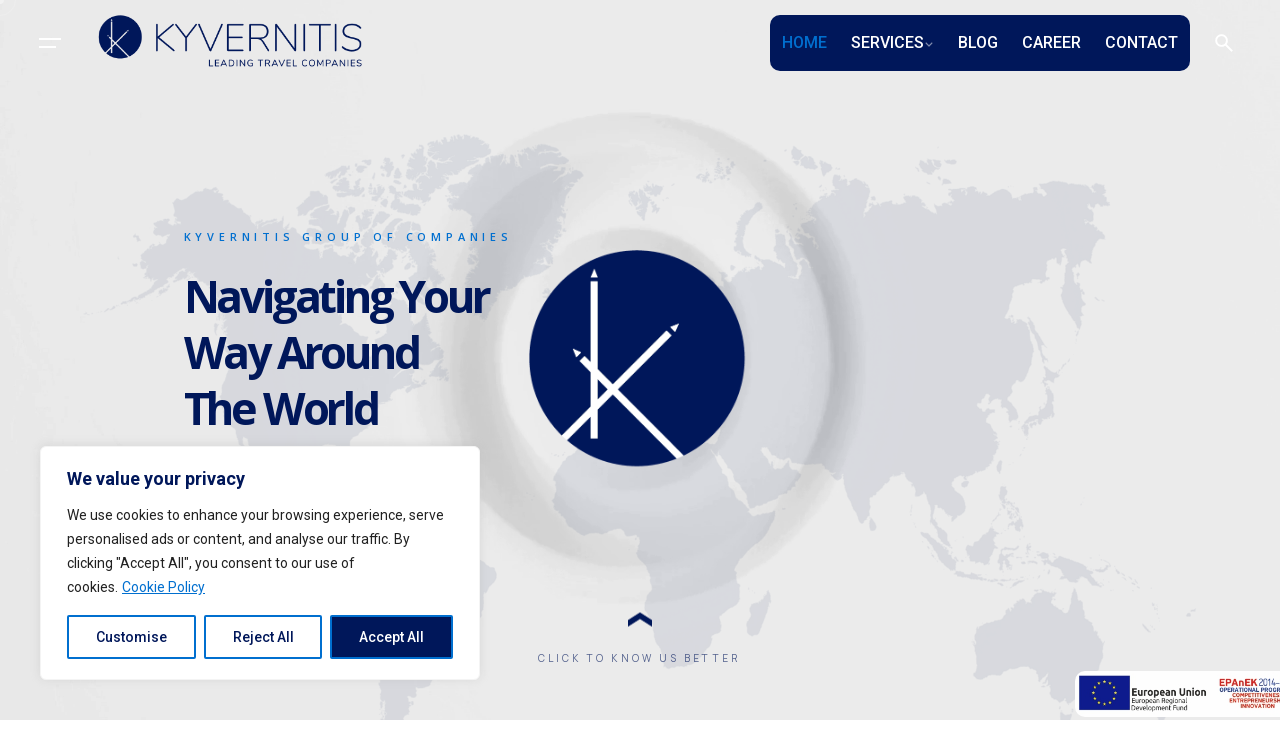

--- FILE ---
content_type: text/html; charset=UTF-8
request_url: https://kyvernitis.gr/
body_size: 35423
content:
<!DOCTYPE html>
<html lang="en-US">
<head>
<meta charset="UTF-8">
<meta name="viewport" content="width=device-width, initial-scale=1">
<script>!function(e,c){e[c]=e[c]+(e[c]&&" ")+"quform-js"}(document.documentElement,"className");</script><!-- Google tag (gtag.js) -->
<script async src="https://www.googletagmanager.com/gtag/js?id=G-ZS5S8H98QL"></script>
<script>
window.dataLayer = window.dataLayer || [];
function gtag(){dataLayer.push(arguments);}
gtag('js', new Date());
gtag('config', 'G-ZS5S8H98QL');
</script><meta name='robots' content='index, follow, max-image-preview:large, max-snippet:-1, max-video-preview:-1' />
<!-- This site is optimized with the Yoast SEO plugin v26.7 - https://yoast.com/wordpress/plugins/seo/ -->
<title>Navigating Your Way Around the World - Kyvernitis Travel Group</title>
<meta name="description" content="Experience seamless travel solutions. Kyvernitis Travel Group offers expertise in maritime, crew &amp; luxury travel, MICE, Sports &amp; Events." />
<link rel="canonical" href="https://kyvernitis.gr/" />
<meta property="og:locale" content="en_US" />
<meta property="og:type" content="website" />
<meta property="og:title" content="Navigating Your Way Around the World - Kyvernitis Travel Group" />
<meta property="og:description" content="Experience seamless travel solutions. Kyvernitis Travel Group offers expertise in maritime, crew &amp; luxury travel, MICE, Sports &amp; Events." />
<meta property="og:url" content="https://kyvernitis.gr/" />
<meta property="og:site_name" content="KYVERNITIS Travel S.A." />
<meta property="article:publisher" content="https://www.facebook.com/kyvtravel/" />
<meta property="article:modified_time" content="2026-01-12T08:06:08+00:00" />
<meta property="og:image" content="https://kyvernitis.gr/wp-content/uploads/2023/12/Eclectic-Brand-LogoV1.png" />
<meta name="twitter:card" content="summary_large_image" />
<script type="application/ld+json" class="yoast-schema-graph">{"@context":"https://schema.org","@graph":[{"@type":"WebPage","@id":"https://kyvernitis.gr/","url":"https://kyvernitis.gr/","name":"Navigating Your Way Around the World - Kyvernitis Travel Group","isPartOf":{"@id":"https://kyvernitis.gr/#website"},"about":{"@id":"https://kyvernitis.gr/#organization"},"primaryImageOfPage":{"@id":"https://kyvernitis.gr/#primaryimage"},"image":{"@id":"https://kyvernitis.gr/#primaryimage"},"thumbnailUrl":"https://kyvernitis.gr/wp-content/uploads/2023/12/Eclectic-Brand-LogoV1.png","datePublished":"2020-06-24T09:26:30+00:00","dateModified":"2026-01-12T08:06:08+00:00","description":"Experience seamless travel solutions. Kyvernitis Travel Group offers expertise in maritime, crew & luxury travel, MICE, Sports & Events.","breadcrumb":{"@id":"https://kyvernitis.gr/#breadcrumb"},"inLanguage":"en-US","potentialAction":[{"@type":"ReadAction","target":["https://kyvernitis.gr/"]}]},{"@type":"ImageObject","inLanguage":"en-US","@id":"https://kyvernitis.gr/#primaryimage","url":"https://kyvernitis.gr/wp-content/uploads/2023/12/Eclectic-Brand-LogoV1.png","contentUrl":"https://kyvernitis.gr/wp-content/uploads/2023/12/Eclectic-Brand-LogoV1.png","width":1080,"height":1080,"caption":"ECLECTIC Greece"},{"@type":"BreadcrumbList","@id":"https://kyvernitis.gr/#breadcrumb","itemListElement":[{"@type":"ListItem","position":1,"name":"Home"}]},{"@type":"WebSite","@id":"https://kyvernitis.gr/#website","url":"https://kyvernitis.gr/","name":"KYVERNITIS Travel S.A.","description":"Leading Travel Companies","publisher":{"@id":"https://kyvernitis.gr/#organization"},"potentialAction":[{"@type":"SearchAction","target":{"@type":"EntryPoint","urlTemplate":"https://kyvernitis.gr/?s={search_term_string}"},"query-input":{"@type":"PropertyValueSpecification","valueRequired":true,"valueName":"search_term_string"}}],"inLanguage":"en-US"},{"@type":"Organization","@id":"https://kyvernitis.gr/#organization","name":"KYVERNITIS Travel S.A.","url":"https://kyvernitis.gr/","logo":{"@type":"ImageObject","inLanguage":"en-US","@id":"https://kyvernitis.gr/#/schema/logo/image/","url":"https://kyvernitis.gr/wp-content/uploads/2024/01/Logo-KYV-Dark-New.png","contentUrl":"https://kyvernitis.gr/wp-content/uploads/2024/01/Logo-KYV-Dark-New.png","width":926,"height":202,"caption":"KYVERNITIS Travel S.A."},"image":{"@id":"https://kyvernitis.gr/#/schema/logo/image/"},"sameAs":["https://www.facebook.com/kyvtravel/","https://www.linkedin.com/company/kyvernitistravel/","https://www.youtube.com/watch?v=ABMliFewcoQ&t=2s"]}]}</script>
<!-- / Yoast SEO plugin. -->
<link rel="alternate" title="oEmbed (JSON)" type="application/json+oembed" href="https://kyvernitis.gr/wp-json/oembed/1.0/embed?url=https%3A%2F%2Fkyvernitis.gr%2F" />
<link rel="alternate" title="oEmbed (XML)" type="text/xml+oembed" href="https://kyvernitis.gr/wp-json/oembed/1.0/embed?url=https%3A%2F%2Fkyvernitis.gr%2F&#038;format=xml" />
<style id='wp-img-auto-sizes-contain-inline-css' type='text/css'>
img:is([sizes=auto i],[sizes^="auto," i]){contain-intrinsic-size:3000px 1500px}
/*# sourceURL=wp-img-auto-sizes-contain-inline-css */
</style>
<style id='wp-emoji-styles-inline-css' type='text/css'>
img.wp-smiley, img.emoji {
display: inline !important;
border: none !important;
box-shadow: none !important;
height: 1em !important;
width: 1em !important;
margin: 0 0.07em !important;
vertical-align: -0.1em !important;
background: none !important;
padding: 0 !important;
}
/*# sourceURL=wp-emoji-styles-inline-css */
</style>
<link rel='stylesheet' id='quform-css' href='//kyvernitis.gr/wp-content/cache/wpfc-minified/q5ob9e5m/3xn3u.css' type='text/css' media='all' />
<link rel='stylesheet' id='parent-style-css' href='//kyvernitis.gr/wp-content/cache/wpfc-minified/9kn2vzxh/3xn3u.css' type='text/css' media='all' />
<link rel='stylesheet' id='ohio-style-css' href='//kyvernitis.gr/wp-content/themes/ohio-child/style.css?ver=1.0.0' type='text/css' media='all' />
<style id='ohio-style-inline-css' type='text/css'>
:root{--clb-color-primary:#006fcf;--clb-color-fill:#00175a;--clb-color-selection:#00175a;--clb-color-border:rgba(239,239,239,0.33);--clb-color-link-hover:#6eade4;--clb-color-button:#00175a;--clb-color-button-hover:#006fcf;--clb-color-fill-dark-mode:#00175a;--clb-color-preloader-spinner:#ffffff;--clb-color-preloader:#00175a;--clb-text-color:#191f23;--clb-text-light-mode-color:#191f23;--clb-title-font-family:'DM Sans', sans-serif;--clb-title-color:#00175a;--clb-subtitle-color:#006fcf;}.heading .title .highlighted-text{background-image: linear-gradient(rgba(0,111,207,0.5), rgba(0,111,207,0.5));}.page-content a:not(.-unlink):not(.tag),.comment-form a:not(.-unlink):not(.tag),.comment-content a:not(.-unlink):not(.tag),.project-content a:not(.-unlink):not(.tag),.woocommerce-product-details__short-description a:not(.-unlink):not(.tag),.wpb-content-wrapper a:not(.-unlink):not(.tag),.elementor a:not(.-unlink):not(.tag){--clb-color-link:#006fcf;}.blog-item:not(.-layout2):not(.-layout7).-contained .card-details,.blog-item.-layout7.-contained{background-color:#f9f8fa;}.coming-soon{background-image:url('https://kyvernitis.gr/wp-content/uploads/2025/04/General.jpg');background-size:cover;background-position:center center;background-repeat:no-repeat;}.coming-soon .holder h1{color:#ffffff;}.coming-soon .holder p{color:#e5e5e5;}.btn:not(.-outlined):not(.-flat):not(.-text):not(.-primary):not(.-pagination):not(.elementor-button[type="submit"]):hover, .btn:not(.-outlined):not(.-flat):not(.-text):not(.-primary):not(.-pagination):not(.elementor-button[type="submit"]):active, .btn:not(.-outlined):not(.-flat):not(.-text):not(.-primary):not(.-pagination):not(.elementor-button[type="submit"]):focus, .button:not(.-outlined):not(.-flat):not(.-text):not(.-primary):not(.-pagination):not(.elementor-button[type="submit"]):hover, .button:not(.-outlined):not(.-flat):not(.-text):not(.-primary):not(.-pagination):not(.elementor-button[type="submit"]):active, .button:not(.-outlined):not(.-flat):not(.-text):not(.-primary):not(.-pagination):not(.elementor-button[type="submit"]):focus, a.button:not(.-outlined):not(.-flat):not(.-text):not(.-primary):not(.-pagination):not(.elementor-button[type="submit"]):hover, a.button:not(.-outlined):not(.-flat):not(.-text):not(.-primary):not(.-pagination):not(.elementor-button[type="submit"]):active, a.button:not(.-outlined):not(.-flat):not(.-text):not(.-primary):not(.-pagination):not(.elementor-button[type="submit"]):focus, .added_to_cart:not(.-outlined):not(.-flat):not(.-text):not(.-primary):not(.-pagination):not(.elementor-button[type="submit"]):hover, .added_to_cart:not(.-outlined):not(.-flat):not(.-text):not(.-primary):not(.-pagination):not(.elementor-button[type="submit"]):active, .added_to_cart:not(.-outlined):not(.-flat):not(.-text):not(.-primary):not(.-pagination):not(.elementor-button[type="submit"]):focus, button[type="submit"]:not(.-outlined):not(.-flat):not(.-text):not(.-primary):not(.-pagination):not(.elementor-button[type="submit"]):hover, button[type="submit"]:not(.-outlined):not(.-flat):not(.-text):not(.-primary):not(.-pagination):not(.elementor-button[type="submit"]):active, button[type="submit"]:not(.-outlined):not(.-flat):not(.-text):not(.-primary):not(.-pagination):not(.elementor-button[type="submit"]):focus, input[type="submit"]:not(.-outlined):not(.-flat):not(.-text):not(.-primary):not(.-pagination):not(.elementor-button[type="submit"]):hover, input[type="submit"]:not(.-outlined):not(.-flat):not(.-text):not(.-primary):not(.-pagination):not(.elementor-button[type="submit"]):active, input[type="submit"]:not(.-outlined):not(.-flat):not(.-text):not(.-primary):not(.-pagination):not(.elementor-button[type="submit"]):focus {background-color: #6eade4;color: #fff;}input[type="email"]:not(.-outlined):focus, input[type="email"]:not(.-outlined):active, input[type="number"]:not(.-outlined):focus, input[type="number"]:not(.-outlined):active, input[type="password"]:not(.-outlined):focus, input[type="password"]:not(.-outlined):active, input[type="search"]:not(.-outlined):focus, input[type="search"]:not(.-outlined):active, input[type="tel"]:not(.-outlined):focus, input[type="tel"]:not(.-outlined):active, input[type="text"]:not(.-outlined):focus, input[type="text"]:not(.-outlined):active, input[type="date"]:not(.-outlined):focus, input[type="date"]:not(.-outlined):active, input[type="url"]:not(.-outlined):focus, input[type="url"]:not(.-outlined):active, textarea:not(.-outlined):focus, textarea:not(.-outlined):active, select:not(.-outlined):focus, select:not(.-outlined):active, .select2-container--default .select2-selection--single:not(.-outlined):focus, .select2-container--default .select2-selection--single:not(.-outlined):active {background-color: #fafafa;outline: none;}.quform-theme-light .quform-button-style-theme .quform-upload-button:hover, .quform-theme-light .quform-element-submit.quform-button-style-theme > .quform-button-back-default > button:hover, .quform-theme-light .quform-element-submit.quform-button-style-theme > .quform-button-next-default > button:hover, .quform-theme-light .quform-element-submit.quform-button-style-theme > .quform-button-submit-default > button:hover, .quform-theme-light .quform-options-style-button .quform-field-checkbox:checked + label, .quform-theme-light .quform-options-style-button .quform-field-radio:checked + label, .quform-theme-light .quform-options-style-button .quform-option-label:active, .quform-theme-light .quform-options-style-button .quform-option-label:focus {background-color: #6eade4;color: #fff;border: 0 none transparent;}.brand-color, a:not(.-unlink):not(.-highlighted):hover, a:not(.-unlink):not(.-highlighted):hover .title, a:not(.-unlink):not(.-highlighted):active, a:not(.-unlink):not(.-highlighted):active .title, a:not(.-unlink):not(.-highlighted):focus, a:not(.-unlink):not(.-highlighted):focus .title, .nav .nav-item.active-main-item > a, .nav .nav-item.active > a, .nav .current-menu-ancestor > a, .nav .current-menu-item > a, .hamburger-nav .menu li.current-menu-ancestor > a > span, .hamburger-nav .menu li.current-menu-item > a > span, .widget_rss a, .single-post .entry-content a:not(.wp-block-button__link), .page-id-124 .entry-content a:not(.wp-block-button__link), ul:not(.-unlist) > li::before, ol:not(.-unlist) > li::before, .social-networks.-outlined .network:hover, .portfolio-filter:not(.-filter-button) a.active, .category-holder:not(.no-divider)::after, .video-button.-outlined .icon-button:hover, .comments .comment-body time::after, .button.-outlined:not(.-pagination):hover, a.button.-outlined:not(.-pagination):hover, .button.-outlined:active, .button.-outlined:focus, .pagination .button:hover, .pagination.-outlined a.button:not(.-flat):hover, .pricing-table-features .exist .icon, .service-table-features .exist .icon, .lazy-load.-outlined .button.-pagination:hover, .lazy-load.-flat .button.-pagination:hover, .button.-primary.-outlined, a.button.-primary.-outlined, .button.-primary.-flat, a.button.-primary.-flat, .button.-primary.-text, a.button.-primary.-text, .woo-products .product-item.-type2 .button-group .added_to_cart:not(.-outlined):not(.-flat):not(.-text):not(.-primary):hover, .woo-products .product-item.-type2 .button-group .added_to_cart:not(.-outlined):not(.-flat):not(.-text):not(.-primary):active, .woo-products .product-item.-type2 .button-group .added_to_cart:not(.-outlined):not(.-flat):not(.-text):not(.-primary):focus {color: #006fcf;}.search-popup .holder .search select, .search-popup .holder .search-submit, .search-popup .holder .search-field {color: #00175a;}.clb-popup:not(.-slide-in) {overflow: hidden;background-color: #00175a;top: 0;left: 0;width: 100%;height: 100%;}a:not(.-unlink):not(.-undash):not(.button), .post .entry-content a:not(.wp-block-button__link) {color: #6eade4;}/* Pop Up SubMenu in Main header Menu */.header:not(.-mobile) .menu li > ul {width: auto;position: absolute;left: 0;top: 4rem;z-index: 10;margin: 0;padding-top: 1rem;padding-bottom: 1rem;background-color: #00175a;min-width: 13.5rem;opacity: 0;visibility: hidden;-webkit-transform-origin: 50% -50px;-ms-transform-origin: 50% -50px;transform-origin: 50% -50px;-webkit-transform: perspective(400px) rotateX(-10deg);transform: perspective(400px) rotateX(-10deg);-webkit-transition: all cubic-bezier(0.645, 0.045, 0.355, 1) 0.35s;-o-transition: all cubic-bezier(0.645, 0.045, 0.355, 1) 0.35s;transition: all cubic-bezier(0.645, 0.045, 0.355, 1) 0.35s;transition-property: all;-webkit-border-radius: 0.35rem;border-radius: 0.95rem;-webkit-box-shadow: 0 20px 32px -8px rgba(17, 16, 19, 0.15), 0 0 1px rgba(17, 16, 19, 0.05);box-shadow: 0 20px 32px -8px rgba(17, 16, 19, 0.15), 0 0 1px rgba(17, 16, 19, 0.05);-webkit-transition-property: opacity, visibility, -webkit-transform;transition-property: opacity, visibility, -webkit-transform;-o-transition-property: transform, opacity, visibility;transition-property: transform, opacity, visibility;transition-property: transform, opacity, visibility, -webkit-transform;}/* Pop Up SubMenu in Main header color text Menu */.header:not(.-mobile) .menu li > ul > li {line-height: 100%;font-weight: normal;font-size: .98rem;color: #fff;}/* Pop Up Sub Sub Menu in Main header Space */.header:not(.-mobile) .menu li > ul > li > ul {top: -1rem;left: 104%;}/* Main Header Background */.header:not(.-mobile) .menu {min-height: 3.5rem;display: -webkit-box;display: -webkit-flex;display: -ms-flexbox;display: flex;-webkit-box-align: stretch;-ms-flex-align: stretch;-webkit-align-items: stretch;align-items: stretch;background-color: #00175a;border-radius: 10px;}/* Burger Menu Background */.icon-button.hamburger, .icon-button.cart {background-color: transparent;}/* Search icon Background */.search-holder .search-global.fixed {position: fixed;left: var(--clb-spacer);bottom: var(--clb-spacer);z-index: 50;background-color: transparent;}/* Post Title Color */.blog-item.-layout5 .title a:not(:hover), .blog-item.-layout7 .title a:not(:hover) {color: #FFFFFF;}/* Search icon Padding */.-unlist {margin:0;padding:10px;list-style:none;}/* Social Icons Single Post */.fa, .fa-brands, .fa-regular, .fa-solid, .fab, .far, .fas {-moz-osx-font-smoothing: grayscale;-webkit-font-smoothing: antialiased;display: var(--fa-display,inline-block);font-style: normal;font-variant:normal;line-height: 1;text-rendering: auto;color: #fff;}/* Author tab for Posts */.single-post .author-container .widget_ohio_widget_about_author {padding: var(--clb-spacer);margin-bottom: var(--clb-grid-gutter-3x);background-color: #F9F9F9;border-radius: var(--clb-border-radius);}/* Services Book Gallery */.elementor-widget-ohio_accordion_horizontal .horizontal-accordion:hover {background-color: #ffffff !important;}.clb_custom_img {max-width: 70px;}.clb-slider-scroll-top {display: none;}@media (max-width: 1024px) {.clb_custom_slider_section .wpb_column:first-child .vc_column-inner {padding-left: 0px !important;}.clb_custom_slider_section .wpb_column:last-child .vc_column-inner {padding-left: 40px !important;}}@media (max-width: 768px) {.clb_custom_iconbox_section {padding-top: 50px !important;padding-bottom: 50px !important;}.clb_custom_empty_space {height: 10vh !important;}}@media (max-width: 767px) {.clb_custom_iconbox_section .icon-box br{display: none;}.clb_custom_iconbox_section .clb_custom_mobile_icons > .vc_column-inner > .wpb_wrapper{display: flex;justify-content: space-between;}.clb_custom_slider_section .wpb_column:last-child .vc_column-inner {padding-left: 20px !important;}}.accordion .accordionItem_title .accordionItem_control.btn-round .ion {color: #f39a8b;}a:not(.-unlink):not(.-undash):not(.button), .post .entry-content a:not(.wp-block-button__link) {color: #fff;}a:not(.-unlink):hover, a:not(.-unlink):active, a:not(.-unlink):focus, a:not(.-unlink).-dashed {color: #dc2828;}.brand-color, a:not(.-unlink):not(.-highlighted):hover, a:not(.-unlink):not(.-highlighted):hover .title, a:not(.-unlink):not(.-highlighted):active, a:not(.-unlink):not(.-highlighted):active .title, a:not(.-unlink):not(.-highlighted):focus, a:not(.-unlink):not(.-highlighted):focus .title, .nav .nav-item.active-main-item > a, .nav .nav-item.active > a, .nav .current-menu-ancestor > a, .nav .current-menu-item > a, .hamburger-nav .menu li.current-menu-ancestor > a > span, .hamburger-nav .menu li.current-menu-item > a > span, .widget_rss a, .single-post .entry-content a:not(.wp-block-button__link), .page-id-124 .entry-content a:not(.wp-block-button__link), ul:not(.-unlist) > li::before, ol:not(.-unlist) > li::before, .social-networks.-outlined .network:hover, .portfolio-filter:not(.-filter-button) a.active, .category-holder:not(.no-divider)::after, .video-button.-outlined .icon-button:hover, .comments .comment-body time::after, .button.-outlined:not(.-pagination):hover, a.button.-outlined:not(.-pagination):hover, .button.-outlined:active, .button.-outlined:focus, .pagination .button:hover, .pagination.-outlined a.button:not(.-flat):hover, .pricing-table-features .exist .icon, .service-table-features .exist .icon, .lazy-load.-outlined .button.-pagination:hover, .lazy-load.-flat .button.-pagination:hover, .button.-primary.-outlined, a.button.-primary.-outlined, .button.-primary.-flat, a.button.-primary.-flat, .button.-primary.-text, a.button.-primary.-text, .woo-products .product-item.-type2 .button-group .added_to_cart:not(.-outlined):not(.-flat):not(.-text):not(.-primary):hover, .woo-products .product-item.-type2 .button-group .added_to_cart:not(.-outlined):not(.-flat):not(.-text):not(.-primary):active, .woo-products .product-item.-type2 .button-group .added_to_cart:not(.-outlined):not(.-flat):not(.-text):not(.-primary):focus {color: #6eade4;}a:not(.-unlink):not(.-undash):not(.button), .post .entry-content a:not(.wp-block-button__link) {color: #f9f9f9;}.branding .logo img, .branding .logo-mobile img, .branding .logo-dynamic img {min-height: 50px;max-height: 60px;display: -webkit-box;display: -webkit-flex;display: -ms-flexbox;display: flex;}.site-footer{background-color:#00175a;}.site-footer .widget-title{color:#ffffff;}.site-footer h6,.site-footer .widgets,.site-footer .scroll-top,.site-footer .color-switcher-item.dark,.site-footer .button,.site-footer input,.site-footer-copyright{color:#ffffff;}.site-footer a:not(.-unlink){color:#006fcf;}.site-footer-copyright .holder{color:#ffffff;}.site-footer-copyright .holder a:not(.-unlink){color:#006fcf;}body.custom-cursor .circle-cursor-inner,body.custom-cursor .circle-cursor-inner.cursor-link-hover{background-color:#f2f2f2;}body.custom-cursor .circle-cursor-outer,body.custom-cursor .circle-cursor-outer.cursor-link-hover{border-color:#f2f2f2;}.elements-bar:not(.light-typo):not(.dark-typo) .scroll-top{color:#6eade4;}.search-global.fixed:not(.light-typo):not(.dark-typo){color:#00175a;}.header:not(.-sticky):not(.-mobile) .menu-blank,.header:not(.-sticky):not(.-mobile) .menu > li > a,.header:not(.-sticky) .hamburger-outer,.header:not(.-sticky) .branding-title,.header:not(.-sticky) .icon-button:not(.-overlay-button):not(.-small):not(.-extra-small),.header:not(.-sticky) .cart-button-total a,.header:not(.-sticky) .lang-dropdown{color:#ffffff;}.header:not(.-sticky):not(.-mobile):not(.light-typo):not(.dark-typo) .lang-dropdown{background-image: url("data:image/svg+xml,%3csvg xmlns='http://www.w3.org/2000/svg' viewBox='0 0 16 16'%3e%3cpath fill='none' stroke='%23ffffff' stroke-linecap='round' stroke-linejoin='round' stroke-width='2' d='M2 5l6 6 6-6'/%3e%3c/svg%3e");}.header.-sticky:not(.header-8){background-color:#00175a;}.-sticky:not(.-mobile) .menu-blank,.-sticky:not(.-mobile) .menu > li > a,.-sticky .hamburger-outer,.-sticky .branding-title,.-sticky .icon-button:not(.-overlay-button):not(.-small):not(.-extra-small),.-sticky .cart-button-total a,.-sticky .lang-dropdown{color:#ffffff;}.-sticky .menu-optional .lang-dropdown{background-image: url("data:image/svg+xml,%3csvg xmlns='http://www.w3.org/2000/svg' viewBox='0 0 16 16'%3e%3cpath fill='none' stroke='%23ffffff' stroke-linecap='round' stroke-linejoin='round' stroke-width='2' d='M2 5l6 6 6-6'/%3e%3c/svg%3e");}.clb-popup.hamburger-nav{background-color:#00175a;}.hamburger-outer{background-color:#dd9933;}.hamburger-nav .menu .mega-menu-item > a{color:#ffffff;}.hamburger-nav .details-column:not(.social-networks),.hamburger-nav .details-column:not(.social-networks) b{color:#ffffff;}.hamburger-nav .social-networks .network{color:#ffffff;}@media screen and (max-width: 768px) { .header,.slide-in-overlay{opacity: 0;}}.header.-mobile .nav .holder{background-color:#00175a;}.header.-mobile .nav,.header.-mobile .slide-in-overlay .copyright,.header.-mobile .slide-in-overlay .lang-dropdown,.header.-mobile .slide-in-overlay .close-bar .icon-button:not(.-small){color:#ffffff;}.header.-mobile .slide-in-overlay .lang-dropdown{background-image: url("data:image/svg+xml,%3csvg xmlns='http://www.w3.org/2000/svg' viewBox='0 0 16 16'%3e%3cpath fill='none' stroke='%23ffffff' stroke-linecap='round' stroke-linejoin='round' stroke-width='2' d='M2 5l6 6 6-6'/%3e%3c/svg%3e");}.elements-bar:not(.light-typo):not(.dark-typo) .social-bar{color:#a3c7e2;}.notification .alert,.notification .alert.-blur{background-color:#00175a;}.notification .button{background-color:#81d742;}.notification .alert{color:#ffffff;}.site-content,.page-headline:before{background-color:#00175a;}.page-headline::after{background-color:;}.page-headline .post-meta-holder,.page-headline .headline-meta{color:#006fcf;}.project:not(.-layout8) .-with-slider .overlay{background-color:1;}.project .video-button:not(.-outlined) .icon-button{background-color:1;}h3{color:#ffffff;}.blog-item .date{color:#006fcf;}.blog-item .post-meta-estimate{color:#6eade4;}.blog-item .category-holder .tag{color:#006fcf;}.elements-bar:not(.light-typo):not(.dark-typo) .color-switcher-item.dark{color:#ffffff;} @media screen and (min-width:1181px){.header.-sticky .branding .logo img,.header.-sticky .branding .logo-mobile img,.header.-sticky .branding .logo-sticky img,.header.-sticky .branding .logo-sticky-mobile img,.header.-sticky .branding .logo-dynamic img{min-height:60px; height:60px;}} @media screen and (min-width:769px) and (max-width:1180px){} @media screen and (max-width:768px){}
/*# sourceURL=ohio-style-inline-css */
</style>
<link rel='stylesheet' id='icon-pack-fontawesome-css' href='//kyvernitis.gr/wp-content/cache/wpfc-minified/dhxywqp8/3xn3u.css' type='text/css' media='all' />
<link rel='stylesheet' id='elementor-frontend-css' href='//kyvernitis.gr/wp-content/cache/wpfc-minified/32o9e7og/3xn3u.css' type='text/css' media='all' />
<link rel='stylesheet' id='elementor-post-6-css' href='https://kyvernitis.gr/wp-content/uploads/elementor/css/post-6.css?ver=1768206186' type='text/css' media='all' />
<link rel='stylesheet' id='elementor-pro-css' href='//kyvernitis.gr/wp-content/cache/wpfc-minified/8jlhj3jx/3xn3u.css' type='text/css' media='all' />
<link rel='stylesheet' id='widget-image-box-css' href='//kyvernitis.gr/wp-content/cache/wpfc-minified/knwxpnbc/3xn4k.css' type='text/css' media='all' />
<link rel='stylesheet' id='e-shapes-css' href='//kyvernitis.gr/wp-content/cache/wpfc-minified/3os9oh2/3xn3u.css' type='text/css' media='all' />
<link rel='stylesheet' id='widget-spacer-css' href='//kyvernitis.gr/wp-content/cache/wpfc-minified/eh01o9om/3xn3u.css' type='text/css' media='all' />
<link rel='stylesheet' id='widget-divider-css' href='//kyvernitis.gr/wp-content/cache/wpfc-minified/8aq7rhup/3xn3u.css' type='text/css' media='all' />
<link rel='stylesheet' id='widget-image-css' href='//kyvernitis.gr/wp-content/cache/wpfc-minified/eggzq5wp/3xn3u.css' type='text/css' media='all' />
<link rel='stylesheet' id='widget-video-css' href='//kyvernitis.gr/wp-content/cache/wpfc-minified/m7v1pww8/3xn4k.css' type='text/css' media='all' />
<link rel='stylesheet' id='swiper-css' href='//kyvernitis.gr/wp-content/cache/wpfc-minified/6z8pyvjk/3xn3u.css' type='text/css' media='all' />
<link rel='stylesheet' id='e-swiper-css' href='//kyvernitis.gr/wp-content/cache/wpfc-minified/8yzhsv3w/3xn3u.css' type='text/css' media='all' />
<link rel='stylesheet' id='widget-image-carousel-css' href='//kyvernitis.gr/wp-content/cache/wpfc-minified/e4smh1dn/3xn3u.css' type='text/css' media='all' />
<link rel='stylesheet' id='elementor-post-847-css' href='https://kyvernitis.gr/wp-content/uploads/elementor/css/post-847.css?ver=1768206186' type='text/css' media='all' />
<link rel='stylesheet' id='elementor-gf-roboto-css' href='https://fonts.googleapis.com/css?family=Roboto:100,100italic,200,200italic,300,300italic,400,400italic,500,500italic,600,600italic,700,700italic,800,800italic,900,900italic&#038;display=swap' type='text/css' media='all' />
<link rel='stylesheet' id='elementor-gf-robotoslab-css' href='https://fonts.googleapis.com/css?family=Roboto+Slab:100,100italic,200,200italic,300,300italic,400,400italic,500,500italic,600,600italic,700,700italic,800,800italic,900,900italic&#038;display=swap' type='text/css' media='all' />
<link rel='stylesheet' id='elementor-icons-shared-0-css' href='//kyvernitis.gr/wp-content/cache/wpfc-minified/8jjlhyxv/3xn3u.css' type='text/css' media='all' />
<link rel='stylesheet' id='elementor-icons-shared-1-css' href='//kyvernitis.gr/wp-content/cache/wpfc-minified/88mwdt4x/3xn3u.css' type='text/css' media='all' />
<link rel='stylesheet' id='elementor-icons-shared-2-css' href='//kyvernitis.gr/wp-content/cache/wpfc-minified/33eg637t/3xn3u.css' type='text/css' media='all' />
<link rel='stylesheet' id='elementor-icons-shared-3-css' href='//kyvernitis.gr/wp-content/cache/wpfc-minified/kzacicx7/3xn3u.css' type='text/css' media='all' />
<link rel='stylesheet' id='elementor-icons-linea-css' href='//kyvernitis.gr/wp-content/cache/wpfc-minified/88mwdt4x/3xn3u.css' type='text/css' media='all' />
<link rel='stylesheet' id='elementor-icons-shared-7-css' href='//kyvernitis.gr/wp-content/cache/wpfc-minified/1yos363g/3xn3u.css' type='text/css' media='all' />
<link rel='stylesheet' id='elementor-icons-ionicons_ios-css' href='//kyvernitis.gr/wp-content/cache/wpfc-minified/1yos363g/3xn3u.css' type='text/css' media='all' />
<script type="text/javascript" id="cookie-law-info-js-extra">
/* <![CDATA[ */
var _ckyConfig = {"_ipData":[],"_assetsURL":"https://kyvernitis.gr/wp-content/plugins/cookie-law-info/lite/frontend/images/","_publicURL":"https://kyvernitis.gr","_expiry":"365","_categories":[{"name":"Necessary","slug":"necessary","isNecessary":true,"ccpaDoNotSell":true,"cookies":[],"active":true,"defaultConsent":{"gdpr":true,"ccpa":true}},{"name":"Functional","slug":"functional","isNecessary":false,"ccpaDoNotSell":true,"cookies":[],"active":true,"defaultConsent":{"gdpr":false,"ccpa":false}},{"name":"Analytics","slug":"analytics","isNecessary":false,"ccpaDoNotSell":true,"cookies":[],"active":true,"defaultConsent":{"gdpr":false,"ccpa":false}},{"name":"Performance","slug":"performance","isNecessary":false,"ccpaDoNotSell":true,"cookies":[],"active":true,"defaultConsent":{"gdpr":false,"ccpa":false}},{"name":"Advertisement","slug":"advertisement","isNecessary":false,"ccpaDoNotSell":true,"cookies":[],"active":true,"defaultConsent":{"gdpr":false,"ccpa":false}}],"_activeLaw":"gdpr","_rootDomain":"","_block":"1","_showBanner":"1","_bannerConfig":{"settings":{"type":"box","preferenceCenterType":"sidebar-left","position":"bottom-left","applicableLaw":"gdpr"},"behaviours":{"reloadBannerOnAccept":false,"loadAnalyticsByDefault":false,"animations":{"onLoad":"animate","onHide":"sticky"}},"config":{"revisitConsent":{"status":true,"tag":"revisit-consent","position":"bottom-left","meta":{"url":"#"},"styles":{"background-color":"#0056A7"},"elements":{"title":{"type":"text","tag":"revisit-consent-title","status":true,"styles":{"color":"#0056a7"}}}},"preferenceCenter":{"toggle":{"status":true,"tag":"detail-category-toggle","type":"toggle","states":{"active":{"styles":{"background-color":"#1863DC"}},"inactive":{"styles":{"background-color":"#D0D5D2"}}}}},"categoryPreview":{"status":false,"toggle":{"status":true,"tag":"detail-category-preview-toggle","type":"toggle","states":{"active":{"styles":{"background-color":"#1863DC"}},"inactive":{"styles":{"background-color":"#D0D5D2"}}}}},"videoPlaceholder":{"status":true,"styles":{"background-color":"#000000","border-color":"#000000","color":"#ffffff"}},"readMore":{"status":true,"tag":"readmore-button","type":"link","meta":{"noFollow":true,"newTab":true},"styles":{"color":"#006fcf","background-color":"transparent","border-color":"transparent"}},"showMore":{"status":true,"tag":"show-desc-button","type":"button","styles":{"color":"#1863DC"}},"showLess":{"status":true,"tag":"hide-desc-button","type":"button","styles":{"color":"#1863DC"}},"alwaysActive":{"status":true,"tag":"always-active","styles":{"color":"#008000"}},"manualLinks":{"status":true,"tag":"manual-links","type":"link","styles":{"color":"#1863DC"}},"auditTable":{"status":true},"optOption":{"status":true,"toggle":{"status":true,"tag":"optout-option-toggle","type":"toggle","states":{"active":{"styles":{"background-color":"#1863dc"}},"inactive":{"styles":{"background-color":"#FFFFFF"}}}}}}},"_version":"3.3.9.1","_logConsent":"1","_tags":[{"tag":"accept-button","styles":{"color":"#FFFFFF","background-color":"#00175A","border-color":"#006fcf"}},{"tag":"reject-button","styles":{"color":"#00175A","background-color":"transparent","border-color":"#006fcf"}},{"tag":"settings-button","styles":{"color":"#00175A","background-color":"transparent","border-color":"#006fcf"}},{"tag":"readmore-button","styles":{"color":"#006fcf","background-color":"transparent","border-color":"transparent"}},{"tag":"donotsell-button","styles":{"color":"#1863DC","background-color":"transparent","border-color":"transparent"}},{"tag":"show-desc-button","styles":{"color":"#1863DC"}},{"tag":"hide-desc-button","styles":{"color":"#1863DC"}},{"tag":"cky-always-active","styles":[]},{"tag":"cky-link","styles":[]},{"tag":"accept-button","styles":{"color":"#FFFFFF","background-color":"#00175A","border-color":"#006fcf"}},{"tag":"revisit-consent","styles":{"background-color":"#0056A7"}}],"_shortCodes":[{"key":"cky_readmore","content":"\u003Ca href=\"https://kyvernitis.gr/cookie-consent/\" class=\"cky-policy\" aria-label=\"Cookie Policy\" target=\"_blank\" rel=\"noopener\" data-cky-tag=\"readmore-button\"\u003ECookie Policy\u003C/a\u003E","tag":"readmore-button","status":true,"attributes":{"rel":"nofollow","target":"_blank"}},{"key":"cky_show_desc","content":"\u003Cbutton class=\"cky-show-desc-btn\" data-cky-tag=\"show-desc-button\" aria-label=\"Show more\"\u003EShow more\u003C/button\u003E","tag":"show-desc-button","status":true,"attributes":[]},{"key":"cky_hide_desc","content":"\u003Cbutton class=\"cky-show-desc-btn\" data-cky-tag=\"hide-desc-button\" aria-label=\"Show less\"\u003EShow less\u003C/button\u003E","tag":"hide-desc-button","status":true,"attributes":[]},{"key":"cky_optout_show_desc","content":"[cky_optout_show_desc]","tag":"optout-show-desc-button","status":true,"attributes":[]},{"key":"cky_optout_hide_desc","content":"[cky_optout_hide_desc]","tag":"optout-hide-desc-button","status":true,"attributes":[]},{"key":"cky_category_toggle_label","content":"[cky_{{status}}_category_label] [cky_preference_{{category_slug}}_title]","tag":"","status":true,"attributes":[]},{"key":"cky_enable_category_label","content":"Enable","tag":"","status":true,"attributes":[]},{"key":"cky_disable_category_label","content":"Disable","tag":"","status":true,"attributes":[]},{"key":"cky_video_placeholder","content":"\u003Cdiv class=\"video-placeholder-normal\" data-cky-tag=\"video-placeholder\" id=\"[UNIQUEID]\"\u003E\u003Cp class=\"video-placeholder-text-normal\" data-cky-tag=\"placeholder-title\"\u003EPlease accept cookies to access this content\u003C/p\u003E\u003C/div\u003E","tag":"","status":true,"attributes":[]},{"key":"cky_enable_optout_label","content":"Enable","tag":"","status":true,"attributes":[]},{"key":"cky_disable_optout_label","content":"Disable","tag":"","status":true,"attributes":[]},{"key":"cky_optout_toggle_label","content":"[cky_{{status}}_optout_label] [cky_optout_option_title]","tag":"","status":true,"attributes":[]},{"key":"cky_optout_option_title","content":"Do Not Sell or Share My Personal Information","tag":"","status":true,"attributes":[]},{"key":"cky_optout_close_label","content":"Close","tag":"","status":true,"attributes":[]},{"key":"cky_preference_close_label","content":"Close","tag":"","status":true,"attributes":[]}],"_rtl":"","_language":"en","_providersToBlock":[]};
var _ckyStyles = {"css":".cky-overlay{background: #000000; opacity: 0.4; position: fixed; top: 0; left: 0; width: 100%; height: 100%; z-index: 99999999;}.cky-hide{display: none;}.cky-btn-revisit-wrapper{display: flex; align-items: center; justify-content: center; background: #0056a7; width: 45px; height: 45px; border-radius: 50%; position: fixed; z-index: 999999; cursor: pointer;}.cky-revisit-bottom-left{bottom: 15px; left: 15px;}.cky-revisit-bottom-right{bottom: 15px; right: 15px;}.cky-btn-revisit-wrapper .cky-btn-revisit{display: flex; align-items: center; justify-content: center; background: none; border: none; cursor: pointer; position: relative; margin: 0; padding: 0;}.cky-btn-revisit-wrapper .cky-btn-revisit img{max-width: fit-content; margin: 0; height: 30px; width: 30px;}.cky-revisit-bottom-left:hover::before{content: attr(data-tooltip); position: absolute; background: #4e4b66; color: #ffffff; left: calc(100% + 7px); font-size: 12px; line-height: 16px; width: max-content; padding: 4px 8px; border-radius: 4px;}.cky-revisit-bottom-left:hover::after{position: absolute; content: \"\"; border: 5px solid transparent; left: calc(100% + 2px); border-left-width: 0; border-right-color: #4e4b66;}.cky-revisit-bottom-right:hover::before{content: attr(data-tooltip); position: absolute; background: #4e4b66; color: #ffffff; right: calc(100% + 7px); font-size: 12px; line-height: 16px; width: max-content; padding: 4px 8px; border-radius: 4px;}.cky-revisit-bottom-right:hover::after{position: absolute; content: \"\"; border: 5px solid transparent; right: calc(100% + 2px); border-right-width: 0; border-left-color: #4e4b66;}.cky-revisit-hide{display: none;}.cky-consent-container{position: fixed; width: 440px; box-sizing: border-box; z-index: 9999999; border-radius: 6px;}.cky-consent-container .cky-consent-bar{background: #ffffff; border: 1px solid; padding: 20px 26px; box-shadow: 0 -1px 10px 0 #acabab4d; border-radius: 6px;}.cky-box-bottom-left{bottom: 40px; left: 40px;}.cky-box-bottom-right{bottom: 40px; right: 40px;}.cky-box-top-left{top: 40px; left: 40px;}.cky-box-top-right{top: 40px; right: 40px;}.cky-custom-brand-logo-wrapper .cky-custom-brand-logo{width: 100px; height: auto; margin: 0 0 12px 0;}.cky-notice .cky-title{color: #212121; font-weight: 700; font-size: 18px; line-height: 24px; margin: 0 0 12px 0;}.cky-notice-des *, .cky-preference-content-wrapper *, .cky-accordion-header-des *, .cky-gpc-wrapper .cky-gpc-desc *{font-size: 14px;}.cky-notice-des{color: #212121; font-size: 14px; line-height: 24px; font-weight: 400;}.cky-notice-des img{min-height: 25px; min-width: 25px;}.cky-consent-bar .cky-notice-des p, .cky-gpc-wrapper .cky-gpc-desc p, .cky-preference-body-wrapper .cky-preference-content-wrapper p, .cky-accordion-header-wrapper .cky-accordion-header-des p, .cky-cookie-des-table li div:last-child p{color: inherit; margin-top: 0;}.cky-notice-des P:last-child, .cky-preference-content-wrapper p:last-child, .cky-cookie-des-table li div:last-child p:last-child, .cky-gpc-wrapper .cky-gpc-desc p:last-child{margin-bottom: 0;}.cky-notice-des a.cky-policy, .cky-notice-des button.cky-policy{font-size: 14px; color: #1863dc; white-space: nowrap; cursor: pointer; background: transparent; border: 1px solid; text-decoration: underline;}.cky-notice-des button.cky-policy{padding: 0;}.cky-notice-des a.cky-policy:focus-visible, .cky-notice-des button.cky-policy:focus-visible, .cky-preference-content-wrapper .cky-show-desc-btn:focus-visible, .cky-accordion-header .cky-accordion-btn:focus-visible, .cky-preference-header .cky-btn-close:focus-visible, .cky-switch input[type=\"checkbox\"]:focus-visible, .cky-footer-wrapper a:focus-visible, .cky-btn:focus-visible{outline: 2px solid #1863dc; outline-offset: 2px;}.cky-btn:focus:not(:focus-visible), .cky-accordion-header .cky-accordion-btn:focus:not(:focus-visible), .cky-preference-content-wrapper .cky-show-desc-btn:focus:not(:focus-visible), .cky-btn-revisit-wrapper .cky-btn-revisit:focus:not(:focus-visible), .cky-preference-header .cky-btn-close:focus:not(:focus-visible), .cky-consent-bar .cky-banner-btn-close:focus:not(:focus-visible){outline: 0;}button.cky-show-desc-btn:not(:hover):not(:active){color: #1863dc; background: transparent;}button.cky-accordion-btn:not(:hover):not(:active), button.cky-banner-btn-close:not(:hover):not(:active), button.cky-btn-revisit:not(:hover):not(:active), button.cky-btn-close:not(:hover):not(:active){background: transparent;}.cky-consent-bar button:hover, .cky-modal.cky-modal-open button:hover, .cky-consent-bar button:focus, .cky-modal.cky-modal-open button:focus{text-decoration: none;}.cky-notice-btn-wrapper{display: flex; justify-content: flex-start; align-items: center; flex-wrap: wrap; margin-top: 16px;}.cky-notice-btn-wrapper .cky-btn{text-shadow: none; box-shadow: none;}.cky-btn{flex: auto; max-width: 100%; font-size: 14px; font-family: inherit; line-height: 24px; padding: 8px; font-weight: 500; margin: 0 8px 0 0; border-radius: 2px; cursor: pointer; text-align: center; text-transform: none; min-height: 0;}.cky-btn:hover{opacity: 0.8;}.cky-btn-customize{color: #1863dc; background: transparent; border: 2px solid #1863dc;}.cky-btn-reject{color: #1863dc; background: transparent; border: 2px solid #1863dc;}.cky-btn-accept{background: #1863dc; color: #ffffff; border: 2px solid #1863dc;}.cky-btn:last-child{margin-right: 0;}@media (max-width: 576px){.cky-box-bottom-left{bottom: 0; left: 0;}.cky-box-bottom-right{bottom: 0; right: 0;}.cky-box-top-left{top: 0; left: 0;}.cky-box-top-right{top: 0; right: 0;}} @media (max-width: 440px){.cky-box-bottom-left, .cky-box-bottom-right, .cky-box-top-left, .cky-box-top-right{width: 100%; max-width: 100%;}.cky-consent-container .cky-consent-bar{padding: 20px 0;}.cky-custom-brand-logo-wrapper, .cky-notice .cky-title, .cky-notice-des, .cky-notice-btn-wrapper{padding: 0 24px;}.cky-notice-des{max-height: 40vh; overflow-y: scroll;}.cky-notice-btn-wrapper{flex-direction: column; margin-top: 0;}.cky-btn{width: 100%; margin: 10px 0 0 0;}.cky-notice-btn-wrapper .cky-btn-customize{order: 2;}.cky-notice-btn-wrapper .cky-btn-reject{order: 3;}.cky-notice-btn-wrapper .cky-btn-accept{order: 1; margin-top: 16px;}} @media (max-width: 352px){.cky-notice .cky-title{font-size: 16px;}.cky-notice-des *{font-size: 12px;}.cky-notice-des, .cky-btn{font-size: 12px;}} .cky-modal.cky-sidebar-left.cky-modal-open, .cky-modal.cky-sidebar-right.cky-modal-open{overflow-x: hidden; overflow-y: auto; transform: translate(0); transition-duration: 0.4s; transition-property: transform;}.cky-modal{background: #ffffff; z-index: 999999999; color: #212121; bottom: 0; box-sizing: border-box; overflow-x: visible; overflow-y: visible; position: fixed; top: 0; max-width: 100%;}.cky-modal.cky-sidebar-left{left: 0; transform: translate(-100%);}.cky-modal.cky-sidebar-right{right: 0; transform: translate(100%);}.cky-preference-center{height: 100vh; overflow: hidden; width: 480px; display: flex; flex-direction: column;}.cky-preference-header{display: flex; align-items: center; justify-content: space-between; padding: 22px 24px; border-bottom: 1px solid;}.cky-preference-header .cky-preference-title{font-size: 18px; font-weight: 700; line-height: 24px;}.cky-preference-header .cky-btn-close{margin: 0; cursor: pointer; vertical-align: middle; padding: 0; background: none; border: none; width: auto; height: auto; min-height: 0; line-height: 0; text-shadow: none; box-shadow: none;}.cky-preference-header .cky-btn-close img{margin: 0; height: 10px; width: 10px;}.cky-preference-body-wrapper{padding: 0 24px; flex: 1; overflow: auto; box-sizing: border-box;}.cky-preference-content-wrapper, .cky-gpc-wrapper .cky-gpc-desc{font-size: 14px; line-height: 24px; font-weight: 400; padding: 12px 0;}.cky-preference-content-wrapper{border-bottom: 1px solid;}.cky-preference-content-wrapper img{min-height: 25px; min-width: 25px;}.cky-preference-content-wrapper .cky-show-desc-btn{font-size: 14px; font-family: inherit; color: #1863dc; text-decoration: none; line-height: 24px; padding: 0; margin: 0; white-space: nowrap; cursor: pointer; background: transparent; border-color: transparent; text-transform: none; min-height: 0; text-shadow: none; box-shadow: none;}.cky-accordion-wrapper{margin-bottom: 10px;}.cky-accordion{border-bottom: 1px solid;}.cky-accordion:last-child{border-bottom: none;}.cky-accordion .cky-accordion-item{display: flex; margin-top: 10px;}.cky-accordion .cky-accordion-body{display: none;}.cky-accordion.cky-accordion-active .cky-accordion-body{display: block; padding: 0 22px; margin-bottom: 16px;}.cky-accordion-header-wrapper{cursor: pointer; width: 100%;}.cky-accordion-item .cky-accordion-header{display: flex; justify-content: space-between; align-items: center;}.cky-accordion-header .cky-accordion-btn{font-size: 16px; font-family: inherit; color: #212121; line-height: 24px; background: none; border: none; font-weight: 700; padding: 0; margin: 0; cursor: pointer; text-transform: none; min-height: 0; text-shadow: none; box-shadow: none;}.cky-accordion-header .cky-always-active{color: #008000; font-weight: 600; line-height: 24px; font-size: 14px;}.cky-accordion-header-des{font-size: 14px; line-height: 24px; margin: 10px 0 16px 0;}.cky-accordion-chevron{margin-right: 22px; position: relative; cursor: pointer;}.cky-accordion-chevron-hide{display: none;}.cky-accordion .cky-accordion-chevron i::before{content: \"\"; position: absolute; border-right: 1.4px solid; border-bottom: 1.4px solid; border-color: inherit; height: 6px; width: 6px; -webkit-transform: rotate(-45deg); -moz-transform: rotate(-45deg); -ms-transform: rotate(-45deg); -o-transform: rotate(-45deg); transform: rotate(-45deg); transition: all 0.2s ease-in-out; top: 8px;}.cky-accordion.cky-accordion-active .cky-accordion-chevron i::before{-webkit-transform: rotate(45deg); -moz-transform: rotate(45deg); -ms-transform: rotate(45deg); -o-transform: rotate(45deg); transform: rotate(45deg);}.cky-audit-table{background: #f4f4f4; border-radius: 6px;}.cky-audit-table .cky-empty-cookies-text{color: inherit; font-size: 12px; line-height: 24px; margin: 0; padding: 10px;}.cky-audit-table .cky-cookie-des-table{font-size: 12px; line-height: 24px; font-weight: normal; padding: 15px 10px; border-bottom: 1px solid; border-bottom-color: inherit; margin: 0;}.cky-audit-table .cky-cookie-des-table:last-child{border-bottom: none;}.cky-audit-table .cky-cookie-des-table li{list-style-type: none; display: flex; padding: 3px 0;}.cky-audit-table .cky-cookie-des-table li:first-child{padding-top: 0;}.cky-cookie-des-table li div:first-child{width: 100px; font-weight: 600; word-break: break-word; word-wrap: break-word;}.cky-cookie-des-table li div:last-child{flex: 1; word-break: break-word; word-wrap: break-word; margin-left: 8px;}.cky-footer-shadow{display: block; width: 100%; height: 40px; background: linear-gradient(180deg, rgba(255, 255, 255, 0) 0%, #ffffff 100%); position: absolute; bottom: calc(100% - 1px);}.cky-footer-wrapper{position: relative;}.cky-prefrence-btn-wrapper{padding: 22px 24px; border-top: 1px solid;}.cky-prefrence-btn-wrapper .cky-btn{width: 100%; text-shadow: none; box-shadow: none; margin: 8px 0 0 0;}.cky-prefrence-btn-wrapper .cky-btn:first-child{margin: 0;}.cky-btn-preferences{color: #1863dc; background: transparent; border: 2px solid #1863dc;}.cky-preference-header, .cky-preference-body-wrapper, .cky-preference-content-wrapper, .cky-accordion-wrapper, .cky-accordion, .cky-accordion-wrapper, .cky-footer-wrapper, .cky-prefrence-btn-wrapper{border-color: inherit;}@media (max-width: 576px){.cky-accordion.cky-accordion-active .cky-accordion-body{padding-right: 0;}} @media (max-width: 480px){.cky-preference-center{width: 100%;}} @media (max-width: 425px){.cky-accordion-chevron{margin-right: 15px;}.cky-notice-btn-wrapper{margin-top: 0;}.cky-accordion.cky-accordion-active .cky-accordion-body{padding: 0 15px;}} @media (max-width: 352px){.cky-preference-header .cky-preference-title{font-size: 16px;}.cky-preference-header{padding: 16px 24px;}.cky-preference-content-wrapper *, .cky-accordion-header-des *{font-size: 12px;}.cky-preference-content-wrapper, .cky-preference-content-wrapper .cky-show-more, .cky-accordion-header .cky-always-active, .cky-accordion-header-des, .cky-preference-content-wrapper .cky-show-desc-btn, .cky-notice-des a.cky-policy{font-size: 12px;}.cky-accordion-header .cky-accordion-btn{font-size: 14px;}} .cky-switch{display: flex;}.cky-switch input[type=\"checkbox\"]{position: relative; width: 44px; height: 24px; margin: 0; background: #d0d5d2; appearance: none; -webkit-appearance: none; border-radius: 50px; cursor: pointer; outline: 0; border: none; top: 0;}.cky-switch input[type=\"checkbox\"]:checked{background: #1863dc;}.cky-switch input[type=\"checkbox\"]:before{position: absolute; content: \"\"; height: 20px; width: 20px; left: 2px; bottom: 2px; border-radius: 50%; background-color: white; -webkit-transition: 0.4s; transition: 0.4s; margin: 0;}.cky-switch input[type=\"checkbox\"]:after{display: none;}.cky-switch input[type=\"checkbox\"]:checked:before{-webkit-transform: translateX(20px); -ms-transform: translateX(20px); transform: translateX(20px);}@media (max-width: 425px){.cky-switch input[type=\"checkbox\"]{width: 38px; height: 21px;}.cky-switch input[type=\"checkbox\"]:before{height: 17px; width: 17px;}.cky-switch input[type=\"checkbox\"]:checked:before{-webkit-transform: translateX(17px); -ms-transform: translateX(17px); transform: translateX(17px);}} .cky-consent-bar .cky-banner-btn-close{position: absolute; right: 9px; top: 5px; background: none; border: none; cursor: pointer; padding: 0; margin: 0; min-height: 0; line-height: 0; height: auto; width: auto; text-shadow: none; box-shadow: none;}.cky-consent-bar .cky-banner-btn-close img{height: 9px; width: 9px; margin: 0;}.cky-notice-group{font-size: 14px; line-height: 24px; font-weight: 400; color: #212121;}.cky-notice-btn-wrapper .cky-btn-do-not-sell{font-size: 14px; line-height: 24px; padding: 6px 0; margin: 0; font-weight: 500; background: none; border-radius: 2px; border: none; white-space: nowrap; cursor: pointer; text-align: left; color: #1863dc; background: transparent; border-color: transparent; box-shadow: none; text-shadow: none;}.cky-consent-bar .cky-banner-btn-close:focus-visible, .cky-notice-btn-wrapper .cky-btn-do-not-sell:focus-visible, .cky-opt-out-btn-wrapper .cky-btn:focus-visible, .cky-opt-out-checkbox-wrapper input[type=\"checkbox\"].cky-opt-out-checkbox:focus-visible{outline: 2px solid #1863dc; outline-offset: 2px;}@media (max-width: 440px){.cky-consent-container{width: 100%;}} @media (max-width: 352px){.cky-notice-des a.cky-policy, .cky-notice-btn-wrapper .cky-btn-do-not-sell{font-size: 12px;}} .cky-opt-out-wrapper{padding: 12px 0;}.cky-opt-out-wrapper .cky-opt-out-checkbox-wrapper{display: flex; align-items: center;}.cky-opt-out-checkbox-wrapper .cky-opt-out-checkbox-label{font-size: 16px; font-weight: 700; line-height: 24px; margin: 0 0 0 12px; cursor: pointer;}.cky-opt-out-checkbox-wrapper input[type=\"checkbox\"].cky-opt-out-checkbox{background-color: #ffffff; border: 1px solid #000000; width: 20px; height: 18.5px; margin: 0; appearance: none; -webkit-appearance: none; position: relative; display: flex; align-items: center; justify-content: center; border-radius: 2px; cursor: pointer;}.cky-opt-out-checkbox-wrapper input[type=\"checkbox\"].cky-opt-out-checkbox:checked{background-color: #1863dc; border: none;}.cky-opt-out-checkbox-wrapper input[type=\"checkbox\"].cky-opt-out-checkbox:checked::after{left: 6px; bottom: 4px; width: 7px; height: 13px; border: solid #ffffff; border-width: 0 3px 3px 0; border-radius: 2px; -webkit-transform: rotate(45deg); -ms-transform: rotate(45deg); transform: rotate(45deg); content: \"\"; position: absolute; box-sizing: border-box;}.cky-opt-out-checkbox-wrapper.cky-disabled .cky-opt-out-checkbox-label, .cky-opt-out-checkbox-wrapper.cky-disabled input[type=\"checkbox\"].cky-opt-out-checkbox{cursor: no-drop;}.cky-gpc-wrapper{margin: 0 0 0 32px;}.cky-footer-wrapper .cky-opt-out-btn-wrapper{padding: 22px 24px; border-top: 1px solid; border-color: inherit;}.cky-opt-out-btn-wrapper .cky-btn{margin: 8px 0 0 0; width: 100%; text-shadow: none; box-shadow: none;}.cky-opt-out-btn-wrapper .cky-btn:first-child{margin: 0;}.cky-opt-out-btn-wrapper .cky-btn-cancel{border: 1px solid #dedfe0; background: transparent; color: #858585;}.cky-opt-out-btn-wrapper .cky-btn-confirm{background: #1863dc; color: #ffffff; border: 1px solid #1863dc;}@media (max-width: 352px){.cky-opt-out-checkbox-wrapper .cky-opt-out-checkbox-label{font-size: 14px;}.cky-gpc-wrapper .cky-gpc-desc, .cky-gpc-wrapper .cky-gpc-desc *{font-size: 12px;}.cky-opt-out-checkbox-wrapper input[type=\"checkbox\"].cky-opt-out-checkbox{width: 16px; height: 16px;}.cky-opt-out-checkbox-wrapper input[type=\"checkbox\"].cky-opt-out-checkbox:checked::after{left: 5px; bottom: 4px; width: 3px; height: 9px;}.cky-gpc-wrapper{margin: 0 0 0 28px;}} .video-placeholder-youtube{background-size: 100% 100%; background-position: center; background-repeat: no-repeat; background-color: #b2b0b059; position: relative; display: flex; align-items: center; justify-content: center; max-width: 100%;}.video-placeholder-text-youtube{text-align: center; align-items: center; padding: 10px 16px; background-color: #000000cc; color: #ffffff; border: 1px solid; border-radius: 2px; cursor: pointer;}.video-placeholder-normal{background-image: url(\"/wp-content/plugins/cookie-law-info/lite/frontend/images/placeholder.svg\"); background-size: 80px; background-position: center; background-repeat: no-repeat; background-color: #b2b0b059; position: relative; display: flex; align-items: flex-end; justify-content: center; max-width: 100%;}.video-placeholder-text-normal{align-items: center; padding: 10px 16px; text-align: center; border: 1px solid; border-radius: 2px; cursor: pointer;}.cky-rtl{direction: rtl; text-align: right;}.cky-rtl .cky-banner-btn-close{left: 9px; right: auto;}.cky-rtl .cky-notice-btn-wrapper .cky-btn:last-child{margin-right: 8px;}.cky-rtl .cky-notice-btn-wrapper .cky-btn:first-child{margin-right: 0;}.cky-rtl .cky-notice-btn-wrapper{margin-left: 0; margin-right: 15px;}.cky-rtl .cky-accordion .cky-accordion-chevron i::before{border: none; border-left: 1.4px solid; border-top: 1.4px solid; left: 12px;}.cky-rtl .cky-accordion.cky-accordion-active .cky-accordion-chevron i::before{-webkit-transform: rotate(-135deg); -moz-transform: rotate(-135deg); -ms-transform: rotate(-135deg); -o-transform: rotate(-135deg); transform: rotate(-135deg);}@media (max-width: 768px){.cky-rtl .cky-notice-btn-wrapper{margin-right: 0;}} @media (max-width: 576px){.cky-rtl .cky-notice-btn-wrapper .cky-btn:last-child{margin-right: 0;}.cky-rtl .cky-accordion.cky-accordion-active .cky-accordion-body{padding: 0 22px 0 0;}} @media (max-width: 425px){.cky-rtl .cky-accordion.cky-accordion-active .cky-accordion-body{padding: 0 15px 0 0;}}.cky-rtl .cky-opt-out-checkbox-wrapper .cky-opt-out-checkbox-label{margin: 0 12px 0 0;}"};
//# sourceURL=cookie-law-info-js-extra
/* ]]> */
</script>
<script type="text/javascript" src="https://kyvernitis.gr/wp-content/plugins/cookie-law-info/lite/frontend/js/script.min.js?ver=3.3.9.1" id="cookie-law-info-js"></script>
<script type="text/javascript" src="https://kyvernitis.gr/wp-includes/js/jquery/jquery.min.js?ver=3.7.1" id="jquery-core-js"></script>
<script type="text/javascript" src="https://kyvernitis.gr/wp-includes/js/jquery/jquery-migrate.min.js?ver=3.4.1" id="jquery-migrate-js"></script>
<meta name="generator" content="WordPress 6.9" />
<link rel='shortlink' href='https://kyvernitis.gr/' />
<style id="cky-style-inline">[data-cky-tag]{visibility:hidden;}</style><meta name="generator" content="Elementor 3.34.1; features: e_font_icon_svg, additional_custom_breakpoints; settings: css_print_method-external, google_font-enabled, font_display-swap">
<!-- Meta Pixel Code -->
<script type='text/javascript'>
!function(f,b,e,v,n,t,s){if(f.fbq)return;n=f.fbq=function(){n.callMethod?
n.callMethod.apply(n,arguments):n.queue.push(arguments)};if(!f._fbq)f._fbq=n;
n.push=n;n.loaded=!0;n.version='2.0';n.queue=[];t=b.createElement(e);t.async=!0;
t.src=v;s=b.getElementsByTagName(e)[0];s.parentNode.insertBefore(t,s)}(window,
document,'script','https://connect.facebook.net/en_US/fbevents.js');
</script>
<!-- End Meta Pixel Code -->
<script type='text/javascript'>var url = window.location.origin + '?ob=open-bridge';
fbq('set', 'openbridge', '1541847566691307', url);
fbq('init', '1541847566691307', {}, {
"agent": "wordpress-6.9-4.1.5"
})</script><script type='text/javascript'>
fbq('track', 'PageView', []);
</script>			<style>
.e-con.e-parent:nth-of-type(n+4):not(.e-lazyloaded):not(.e-no-lazyload),
.e-con.e-parent:nth-of-type(n+4):not(.e-lazyloaded):not(.e-no-lazyload) * {
background-image: none !important;
}
@media screen and (max-height: 1024px) {
.e-con.e-parent:nth-of-type(n+3):not(.e-lazyloaded):not(.e-no-lazyload),
.e-con.e-parent:nth-of-type(n+3):not(.e-lazyloaded):not(.e-no-lazyload) * {
background-image: none !important;
}
}
@media screen and (max-height: 640px) {
.e-con.e-parent:nth-of-type(n+2):not(.e-lazyloaded):not(.e-no-lazyload),
.e-con.e-parent:nth-of-type(n+2):not(.e-lazyloaded):not(.e-no-lazyload) * {
background-image: none !important;
}
}
</style>
<meta name="generator" content="Powered by Slider Revolution 6.7.15 - responsive, Mobile-Friendly Slider Plugin for WordPress with comfortable drag and drop interface." />
<link rel="icon" href="https://kyvernitis.gr/wp-content/uploads/2023/12/Favicon-KYV-150x150.png" sizes="32x32" />
<link rel="icon" href="https://kyvernitis.gr/wp-content/uploads/2023/12/Favicon-KYV.png" sizes="192x192" />
<link rel="apple-touch-icon" href="https://kyvernitis.gr/wp-content/uploads/2023/12/Favicon-KYV.png" />
<meta name="msapplication-TileImage" content="https://kyvernitis.gr/wp-content/uploads/2023/12/Favicon-KYV.png" />
<script>function setREVStartSize(e){
//window.requestAnimationFrame(function() {
window.RSIW = window.RSIW===undefined ? window.innerWidth : window.RSIW;
window.RSIH = window.RSIH===undefined ? window.innerHeight : window.RSIH;
try {
var pw = document.getElementById(e.c).parentNode.offsetWidth,
newh;
pw = pw===0 || isNaN(pw) || (e.l=="fullwidth" || e.layout=="fullwidth") ? window.RSIW : pw;
e.tabw = e.tabw===undefined ? 0 : parseInt(e.tabw);
e.thumbw = e.thumbw===undefined ? 0 : parseInt(e.thumbw);
e.tabh = e.tabh===undefined ? 0 : parseInt(e.tabh);
e.thumbh = e.thumbh===undefined ? 0 : parseInt(e.thumbh);
e.tabhide = e.tabhide===undefined ? 0 : parseInt(e.tabhide);
e.thumbhide = e.thumbhide===undefined ? 0 : parseInt(e.thumbhide);
e.mh = e.mh===undefined || e.mh=="" || e.mh==="auto" ? 0 : parseInt(e.mh,0);
if(e.layout==="fullscreen" || e.l==="fullscreen")
newh = Math.max(e.mh,window.RSIH);
else{
e.gw = Array.isArray(e.gw) ? e.gw : [e.gw];
for (var i in e.rl) if (e.gw[i]===undefined || e.gw[i]===0) e.gw[i] = e.gw[i-1];
e.gh = e.el===undefined || e.el==="" || (Array.isArray(e.el) && e.el.length==0)? e.gh : e.el;
e.gh = Array.isArray(e.gh) ? e.gh : [e.gh];
for (var i in e.rl) if (e.gh[i]===undefined || e.gh[i]===0) e.gh[i] = e.gh[i-1];
var nl = new Array(e.rl.length),
ix = 0,
sl;
e.tabw = e.tabhide>=pw ? 0 : e.tabw;
e.thumbw = e.thumbhide>=pw ? 0 : e.thumbw;
e.tabh = e.tabhide>=pw ? 0 : e.tabh;
e.thumbh = e.thumbhide>=pw ? 0 : e.thumbh;
for (var i in e.rl) nl[i] = e.rl[i]<window.RSIW ? 0 : e.rl[i];
sl = nl[0];
for (var i in nl) if (sl>nl[i] && nl[i]>0) { sl = nl[i]; ix=i;}
var m = pw>(e.gw[ix]+e.tabw+e.thumbw) ? 1 : (pw-(e.tabw+e.thumbw)) / (e.gw[ix]);
newh =  (e.gh[ix] * m) + (e.tabh + e.thumbh);
}
var el = document.getElementById(e.c);
if (el!==null && el) el.style.height = newh+"px";
el = document.getElementById(e.c+"_wrapper");
if (el!==null && el) {
el.style.height = newh+"px";
el.style.display = "block";
}
} catch(e){
console.log("Failure at Presize of Slider:" + e)
}
//});
};</script>
<style type="text/css" id="wp-custom-css">
.icon-group:not(.-contained):not(.-outlined) > img {
max-height: 4rem;
max-width: initial;
}
.project-lightbox-details {
padding: 12vh 5vh;
width: 50%;
background-color: #00175a;
}
label {
display: block;
font-size: 0.9rem;
font-weight: 500;
color: #fff;
}
.grecaptcha-badge { 
visibility: hidden; 
}		</style>
</head>
<body class="home wp-singular page-template-default page page-id-847 wp-embed-responsive wp-theme-ohio wp-child-theme-ohio-child group-blog ohio-theme-1.0.0 with-header-1 with-widget-divider with-left-mobile-hamburger with-post-type_1 with-sticky-header with-sticky-footer icon-buttons-animation custom-cursor elementor-default elementor-kit-6 elementor-page elementor-page-847">
<!-- Meta Pixel Code -->
<noscript>
<img height="1" width="1" style="display:none" alt="fbpx"
src="https://www.facebook.com/tr?id=1541847566691307&ev=PageView&noscript=1" />
</noscript>
<!-- End Meta Pixel Code -->
<div id="page" class="site">
<ul class="elements-bar left -unlist dynamic-typo">
<li>
</li>
<li>
</li>
</ul>
<ul class="elements-bar right -unlist dynamic-typo">
<li>
</li>
</ul>
<div class="circle-cursor circle-cursor-outer"></div>
<div class="circle-cursor circle-cursor-inner">
<svg width="21" height="21" viewBox="0 0 21 21" fill="none" xmlns="http://www.w3.org/2000/svg">
<path d="M2.06055 0H20.0605V18H17.0605V5.12155L2.12132 20.0608L0 17.9395L14.9395 3H2.06055V0Z"/>
</svg>
</div>
<a class="skip-link screen-reader-text" href="#main">Skip to content</a>
<header id="masthead" class="header header-1 both-types" data-header-fixed=true data-fixed-initial-offset=150>
<div class="header-wrap">
<div class="header-wrap-inner">
<div class="left-part">
<div class="desktop-hamburger -left">
<button class="hamburger-button" data-js="hamburger" aria-label="Hamburger">
<div class="hamburger icon-button" tabindex="0">
<i class="icon"></i>
</div>
</button>					</div>
<div class="mobile-hamburger -left">
<button class="hamburger-button" data-js="hamburger" aria-label="Hamburger">
<div class="hamburger icon-button" tabindex="0">
<i class="icon"></i>
</div>
</button>					</div>
<div class="branding">
<a class="branding-title titles-typo -undash -unlink" href="https://kyvernitis.gr/" rel="home">
<div class="logo with-mobile">
<img src="https://kyvernitis.gr/wp-content/uploads/2024/01/Logo-KYV-Dark-New.png" class=""  srcset="https://kyvernitis.gr/wp-content/uploads/2024/01/Logo-KYV-Dark-New.png 2x" alt="KYVERNITIS Travel S.A.">
</div>
<div class="logo-mobile">
<img src="https://kyvernitis.gr/wp-content/uploads/2024/01/Logo-KYV-Dark-New.png" class="" alt="KYVERNITIS Travel S.A.">
</div>
<div class="logo-sticky">
<img src="https://kyvernitis.gr/wp-content/uploads/2023/12/Logo-KYV-White.png" class=""  srcset="https://kyvernitis.gr/wp-content/uploads/2023/12/Logo-KYV-White.png 2x" alt="KYVERNITIS Travel S.A.">
</div>
<div class="logo-sticky-mobile">
<img src="https://kyvernitis.gr/wp-content/uploads/2023/12/Logo-KYV-White.png" class="" alt="KYVERNITIS Travel S.A.">
</div>
<div class="logo-dynamic">
<span class="dark hidden">
<img src="https://kyvernitis.gr/wp-content/uploads/2024/01/Logo-KYV-Dark-New.png"  srcset="https://kyvernitis.gr/wp-content/uploads/2024/01/Logo-KYV-Dark-New.png 2x" alt="KYVERNITIS Travel S.A.">
</span>
<span class="light hidden">
<img src="https://kyvernitis.gr/wp-content/uploads/2023/12/Logo-KYV-White.png"  srcset="https://kyvernitis.gr/wp-content/uploads/2023/12/Logo-KYV-White.png 2x" alt="KYVERNITIS Travel S.A.">
</span>
</div>
</a>
</div>
</div>
<div class="right-part">
<nav id="site-navigation" class="nav with-multi-level-indicators with-highlighted-menu hide-mobile-menu-images hide-mobile-menu-descriptions" data-mobile-menu-second-click-link="1">
<div class="slide-in-overlay menu-slide-in-overlay">
<div class="overlay"></div>
<div class="close-bar">
<button class="icon-button -overlay-button" data-js="close-popup" aria-label="Close">
<i class="icon">
<svg class="default" width="14" height="14" viewBox="0 0 14 14" fill="none" xmlns="http://www.w3.org/2000/svg">
<path d="M14 1.41L12.59 0L7 5.59L1.41 0L0 1.41L5.59 7L0 12.59L1.41 14L7 8.41L12.59 14L14 12.59L8.41 7L14 1.41Z"></path>
</svg>
</i>
</button>
</div>
<div class="holder">
<div id="mega-menu-wrap" class="nav-container">
<ul id="menu-primary" class="menu"><li id="nav-menu-item-226138-6964e1521de3d" class="mega-menu-item nav-item menu-item-depth-0 current-menu-item "><a href="https://kyvernitis.gr/" class="menu-link -undash -unlink main-menu-link item-title"><span>HOME</span></a></li>
<li id="nav-menu-item-227286-6964e1521de60" class="mega-menu-item nav-item menu-item-depth-0 has-submenu "><a href="#" class="menu-link -undash -unlink main-menu-link item-title"><span>SERVICES</span><div class="has-submenu-icon">
<i class="icon menu-plus">
<svg width="14" height="14" viewBox="0 0 14 14" fill="none" xmlns="http://www.w3.org/2000/svg">
<path d="M14 8H8V14H6V8H0V6H6V0H8V6H14V8Z"/>
</svg>
</i><i class="menu-chevron"><svg fill="currentColor" xmlns="http://www.w3.org/2000/svg" width="10" height="10" viewBox="0 0 24 24"><path d="M0 7.33l2.829-2.83 9.175 9.339 9.167-9.339 2.829 2.83-11.996 12.17z"/></svg></i></div></a>
<ul class="menu-depth-1 sub-menu">
<li id="nav-menu-item-227147-6964e1521de70" class="mega-menu-item sub-nav-item menu-item-depth-1 "><a href="https://kyvernitis.gr/crew-travel/" class="menu-link -undash -unlink sub-menu-link "><span>CREW Travel</span></a></li>
<li id="nav-menu-item-226666-6964e1521de7b" class="mega-menu-item sub-nav-item menu-item-depth-1 "><a href="https://kyvernitis.gr/unique-traveler/" class="menu-link -undash -unlink sub-menu-link "><span>UNIQUE Traveler</span></a></li>
<li id="nav-menu-item-227242-6964e1521de84" class="mega-menu-item sub-nav-item menu-item-depth-1 "><a href="https://kyvernitis.gr/eclectic/" class="menu-link -undash -unlink sub-menu-link "><span>ECLECTIC Greece</span></a></li>
<li id="nav-menu-item-227267-6964e1521de8c" class="mega-menu-item sub-nav-item menu-item-depth-1 "><a href="https://kyvernitis.gr/business-travel/" class="menu-link -undash -unlink sub-menu-link "><span>BUSINESS Travel</span></a></li>
<li id="nav-menu-item-227291-6964e1521de95" class="mega-menu-item sub-nav-item menu-item-depth-1 "><a href="https://kyvernitis.gr/meetings-incentives/" class="menu-link -undash -unlink sub-menu-link "><span>MEETINGS &#038; Incentives</span></a></li>
<li id="nav-menu-item-227118-6964e1521de9e" class="mega-menu-item sub-nav-item menu-item-depth-1 has-submenu "><a href="https://kyvernitis.gr/sports-and-events/" class="menu-link -undash -unlink sub-menu-link "><span>SPORTS &#038; Events</span><div class="has-submenu-icon">
<i class="icon menu-plus">
<svg width="14" height="14" viewBox="0 0 14 14" fill="none" xmlns="http://www.w3.org/2000/svg">
<path d="M14 8H8V14H6V8H0V6H6V0H8V6H14V8Z"/>
</svg>
</i><i class="menu-chevron"><svg fill="currentColor" xmlns="http://www.w3.org/2000/svg" width="10" height="10" viewBox="0 0 24 24"><path d="M0 7.33l2.829-2.83 9.175 9.339 9.167-9.339 2.829 2.83-11.996 12.17z"/></svg></i></div></a>
<ul class="menu-depth-2 sub-sub-menu">
<li id="nav-menu-item-230172-6964e1521dea8" class="mega-menu-item sub-nav-item menu-item-depth-2 "><a href="https://kyvernitis.gr/sports-and-events/uci-gran-fondo-greece/" class="menu-link -undash -unlink sub-menu-link "><span>UCI Gran Fondo Greece</span></a></li>
</ul>
</li>
</ul>
</li>
<li id="nav-menu-item-226691-6964e1521deb5" class="mega-menu-item nav-item menu-item-depth-0 "><a href="https://kyvernitis.gr/travel-news-insights/" class="menu-link -undash -unlink main-menu-link item-title"><span>BLOG</span></a></li>
<li id="nav-menu-item-227422-6964e1521dec0" class="mega-menu-item nav-item menu-item-depth-0 "><a href="https://kyvernitis.gr/career-opportunities/" class="menu-link -undash -unlink main-menu-link item-title"><span>CAREER</span></a></li>
<li id="nav-menu-item-226054-6964e1521decb" class="mega-menu-item nav-item menu-item-depth-0 "><a href="https://kyvernitis.gr/contact/" class="menu-link -undash -unlink main-menu-link item-title"><span>CONTACT</span></a></li>
</ul>
</div>
<div class="copyright">
<p>© 2024 <a href="https://tlh.gr" target="_blank">KYVERNITIS</a>. All rights reserved | Created <b>in House</b> by kyvernitis team</a></p><p><a href="/contact">Contact</a> | <a href="/privacy">Privacy</a> | <a href="/terms-of-use">Terms of Use</a> | <a href="https://covid19.kyvernitis.gr/">Covid-19</a> | <a href="/cookie-consent">Cookie Consent</a></p>
</div>
</div>
</div>
</nav>
<ul class="menu-optional -unlist">
<li class="icon-button-holder">
<button class="icon-button search-global -mobile-visible" data-js="open-search" aria-label="Search">
<i class="icon">
<svg class="default" xmlns="http://www.w3.org/2000/svg" height="24" viewBox="0 -960 960 960" width="24"><path d="m779-128.5-247.979-248Q501.5-352.5 463-339.25T381.658-326q-106.132 0-179.645-73.454t-73.513-179.5Q128.5-685 201.954-758.5q73.454-73.5 179.5-73.5T561-758.487q73.5 73.513 73.5 179.645 0 42.842-13.5 81.592T584-429l248 247.5-53 53ZM381.5-401q74.5 0 126.25-51.75T559.5-579q0-74.5-51.75-126.25T381.5-757q-74.5 0-126.25 51.75T203.5-579q0 74.5 51.75 126.25T381.5-401Z"/></svg>
</i>
</button>
</li>
</ul>
</div>
</div>
</div>
</header>
<div class="clb-popup hamburger-nav type3">
<div class="close-bar">
<button class="icon-button -light" data-js="close-hamburger-menu" aria-label="Close">
<i class="icon">
<svg class="default" width="14" height="14" viewBox="0 0 14 14" fill="none" xmlns="http://www.w3.org/2000/svg">
<path d="M14 1.41L12.59 0L7 5.59L1.41 0L0 1.41L5.59 7L0 12.59L1.41 14L7 8.41L12.59 14L14 12.59L8.41 7L14 1.41Z"></path>
</svg>
</i>
</button>
</div>
<div class="page-container">
<div class="hamburger-nav-holder">
<ul id="secondary-menu" class="menu"><li id="nav-menu-item-226138-6964e1521e60e" class="mega-menu-item nav-item menu-item-depth-0 current-menu-item "><a href="https://kyvernitis.gr/" class="menu-link -undash -unlink main-menu-link item-title"><span>HOME</span></a></li>
<li id="nav-menu-item-227286-6964e1521e629" class="mega-menu-item nav-item menu-item-depth-0 has-submenu "><a href="#" class="menu-link -undash -unlink main-menu-link item-title"><span>SERVICES</span><div class="has-submenu-icon">
<i class="icon menu-plus">
<svg width="14" height="14" viewBox="0 0 14 14" fill="none" xmlns="http://www.w3.org/2000/svg">
<path d="M14 8H8V14H6V8H0V6H6V0H8V6H14V8Z"/>
</svg>
</i><i class="menu-chevron"><svg fill="currentColor" xmlns="http://www.w3.org/2000/svg" width="10" height="10" viewBox="0 0 24 24"><path d="M0 7.33l2.829-2.83 9.175 9.339 9.167-9.339 2.829 2.83-11.996 12.17z"/></svg></i></div></a>
<ul class="menu-depth-1 sub-menu">
<li id="nav-menu-item-227147-6964e1521e637" class="mega-menu-item sub-nav-item menu-item-depth-1 "><a href="https://kyvernitis.gr/crew-travel/" class="menu-link -undash -unlink sub-menu-link "><span>CREW Travel</span></a></li>
<li id="nav-menu-item-226666-6964e1521e641" class="mega-menu-item sub-nav-item menu-item-depth-1 "><a href="https://kyvernitis.gr/unique-traveler/" class="menu-link -undash -unlink sub-menu-link "><span>UNIQUE Traveler</span></a></li>
<li id="nav-menu-item-227242-6964e1521e64a" class="mega-menu-item sub-nav-item menu-item-depth-1 "><a href="https://kyvernitis.gr/eclectic/" class="menu-link -undash -unlink sub-menu-link "><span>ECLECTIC Greece</span></a></li>
<li id="nav-menu-item-227267-6964e1521e652" class="mega-menu-item sub-nav-item menu-item-depth-1 "><a href="https://kyvernitis.gr/business-travel/" class="menu-link -undash -unlink sub-menu-link "><span>BUSINESS Travel</span></a></li>
<li id="nav-menu-item-227291-6964e1521e65a" class="mega-menu-item sub-nav-item menu-item-depth-1 "><a href="https://kyvernitis.gr/meetings-incentives/" class="menu-link -undash -unlink sub-menu-link "><span>MEETINGS &#038; Incentives</span></a></li>
<li id="nav-menu-item-227118-6964e1521e664" class="mega-menu-item sub-nav-item menu-item-depth-1 has-submenu "><a href="https://kyvernitis.gr/sports-and-events/" class="menu-link -undash -unlink sub-menu-link "><span>SPORTS &#038; Events</span><div class="has-submenu-icon">
<i class="icon menu-plus">
<svg width="14" height="14" viewBox="0 0 14 14" fill="none" xmlns="http://www.w3.org/2000/svg">
<path d="M14 8H8V14H6V8H0V6H6V0H8V6H14V8Z"/>
</svg>
</i><i class="menu-chevron"><svg fill="currentColor" xmlns="http://www.w3.org/2000/svg" width="10" height="10" viewBox="0 0 24 24"><path d="M0 7.33l2.829-2.83 9.175 9.339 9.167-9.339 2.829 2.83-11.996 12.17z"/></svg></i></div></a>
<ul class="menu-depth-2 sub-sub-menu">
<li id="nav-menu-item-230172-6964e1521e66d" class="mega-menu-item sub-nav-item menu-item-depth-2 "><a href="https://kyvernitis.gr/sports-and-events/uci-gran-fondo-greece/" class="menu-link -undash -unlink sub-menu-link "><span>UCI Gran Fondo Greece</span></a></li>
</ul>
</li>
</ul>
</li>
<li id="nav-menu-item-226691-6964e1521e67a" class="mega-menu-item nav-item menu-item-depth-0 "><a href="https://kyvernitis.gr/travel-news-insights/" class="menu-link -undash -unlink main-menu-link item-title"><span>BLOG</span></a></li>
<li id="nav-menu-item-227422-6964e1521e684" class="mega-menu-item nav-item menu-item-depth-0 "><a href="https://kyvernitis.gr/career-opportunities/" class="menu-link -undash -unlink main-menu-link item-title"><span>CAREER</span></a></li>
<li id="nav-menu-item-226054-6964e1521e68e" class="mega-menu-item nav-item menu-item-depth-0 "><a href="https://kyvernitis.gr/contact/" class="menu-link -undash -unlink main-menu-link item-title"><span>CONTACT</span></a></li>
</ul>        </div>
<div class="hamburger-nav-details">
<div class="details-column">
<b>Get In Touch</b><br> Lochagou Xatzieuaggelou 14 &amp; 35hs 9, Elliniko<br> info@kyvernitis.gr<br> Phone Line 1: +30 210 900 1100<br> Phone Line 2: +30 214 405 7350				</div>
<div class="details-column">
<b>Company's info</b><br> MHTE: 0208E60000796801 <br> 0208E60000784701 <br>ΙΑΤΑ (HEAD OFFICE): 27 – 2 0990 6<br>HELLENIC BUSINESS REGISTRY: 009559701000				</div>
<div class="details-column social-networks ">
<a href="https://www.facebook.com/kyvtravel/" target="_blank" rel="nofollow" aria-label="facebook" class="network -unlink facebook">                <i class="fa-brands fa-facebook-f"></i>
</a><a href="https://www.linkedin.com/company/kyvernitistravel/" target="_blank" rel="nofollow" aria-label="linkedin" class="network -unlink linkedin">                <i class="fa-brands fa-linkedin"></i>
</a><a href="https://www.youtube.com/watch?v=ABMliFewcoQ&#038;t=2s" target="_blank" rel="nofollow" aria-label="youtube" class="network -unlink youtube">                <i class="fa-brands fa-youtube"></i>
</a><a href="https://open.spotify.com/show/1yfrPg8AKCmZfderXTLXMg" target="_blank" rel="nofollow" aria-label="spotify" class="network -unlink spotify">                <i class="fa-brands fa-spotify"></i>
</a>				</div>
</div>
</div>
</div>
<div id="content" class="site-content" data-mobile-menu-resolution="768">
<div class="page-container">
<div id="primary" class="content-area">
<div class="page-content">
<main id="main" class="site-main">
<article id="post-847" class="post-847 page type-page status-publish hentry">
<div class="entry-content">
<div data-elementor-type="wp-page" data-elementor-id="847" class="elementor elementor-847" data-elementor-post-type="page">
<section class="elementor-section elementor-top-section elementor-element elementor-element-f07afe6 elementor-section-boxed elementor-section-height-default elementor-section-height-default" data-id="f07afe6" data-element_type="section">
<div class="elementor-container elementor-column-gap-default">
<div class="elementor-column elementor-col-100 elementor-top-column elementor-element elementor-element-7818e88" data-id="7818e88" data-element_type="column">
<div class="elementor-widget-wrap elementor-element-populated">
<div class="elementor-element elementor-element-9f05a8b elementor-widget elementor-widget-slider_revolution" data-id="9f05a8b" data-element_type="widget" data-widget_type="slider_revolution.default">
<div class="elementor-widget-container">
<div class="wp-block-themepunch-revslider">
<!-- START KYVERNITIS Main Hero REVOLUTION SLIDER 6.7.15 --><p class="rs-p-wp-fix"></p>
<rs-module-wrap id="rev_slider_25_1_wrapper" data-source="gallery" style="visibility:hidden;background:#ffffff;padding:0;">
<rs-module id="rev_slider_25_1" style="" data-version="6.7.15">
<rs-slides style="overflow: hidden; position: absolute;">
<rs-slide style="position: absolute;" data-key="rs-67" data-title="Slide" data-anim="eng:transitionPack;d:20;e:tpbasic;ms:1500ms;" data-in="o:0;" data-out="a:false;" data-tpack='ef:wave;rad:90;w:35;iny:50;dplm:9;'>
<img fetchpriority="high" decoding="async" src="//kyvernitis.gr/wp-content/plugins/revslider/sr6/assets/assets/dummy.png" alt="" title="Site Wallpapers" width="1920" height="1080" class="rev-slidebg tp-rs-img rs-lazyload" data-lazyload="//kyvernitis.gr/wp-content/uploads/2023/12/Site-Wallpapers.png" data-no-retina>
<rs-bgvideo 
data-video="w:100%;h:100%;nse:false;l:true;ptimer:false;vfc:true;"
data-mp4="//kyvernitis.gr/wp-content/uploads/2023/12/Slider-Videos.mp4"
></rs-bgvideo>
<!--						--><rs-zone id="rrzm_67" class="rev_row_zone_middle" style="z-index: 6;"><!--
--><rs-row
id="slider-25-slide-67-layer-1" 
class="rs-noevents"
data-type="row"
data-xy="xo:50px;yo:50px;"
data-rsp_bd="off"
data-margin="t:0,0,50,50;r:40;l:40;"
data-frame_0="sX:0;sY:0;blu:10px;"
data-frame_1="e:power3.out;st:600;sp:900;sR:600;"
data-frame_999="sX:7;sY:7;o:0;e:power3.in;st:w;sp:1200;sR:7500;sA:9000;"
style="z-index:6;"
><!--
--><rs-column
id="slider-25-slide-67-layer-2" 
class="rs-noevents"
data-type="column"
data-xy="xo:50px;yo:50px;"
data-text="a:left,left,center,center;"
data-rsp_bd="off"
data-column="w:50%;"
data-margin="b:0,0,200,350;"
data-frame_0="o:1;"
data-frame_1="st:400;"
data-frame_999="o:1;st:w;sR:8300;sA:9000;"
style="z-index:7;width:100%;"
><!--
--><rs-layer
id="slider-25-slide-67-layer-3" 
data-type="text"
data-color="#006fcf"
data-rsp_ch="on"
data-xy=""
data-pos="r"
data-text="w:normal;s:14;l:18;ls:6px;fw:600;a:left,left,center,center;"
data-dim="minh:0px,none,none,none;"
data-margin="b:30,30,10,10;"
data-frame_999="o:1;st:w;sp:1000;sR:8700;"
style="z-index:9;font-family:'Open Sans';text-transform:uppercase;"
>KYVERNITIS GROUP OF COMPANIES 
</rs-layer><!--
--><rs-layer
id="slider-25-slide-67-layer-7" 
data-type="text"
data-color="#00175A"
data-rsp_ch="on"
data-xy=""
data-pos="r"
data-text="w:normal;s:55,60,60,20;l:70,70,70,35;ls:-4,-3,-2,-1;fw:700;a:left,left,center,center;"
data-dim="w:433px,324px,auto,auto;minh:0px,none,none,none;"
data-frame_999="o:1;st:w;sp:1000;sR:8700;"
style="z-index:8;font-family:'Open Sans';"
>Navigating Your Way Around <br />
The World 
</rs-layer><!--
--><rs-layer
id="slider-25-slide-67-layer-9" 
data-type="text"
data-color="#006fcf"
data-rsp_ch="on"
data-xy=""
data-pos="r"
data-text="w:normal;s:19;l:18;ls:3px;fw:600;"
data-dim="minh:0px,none,none,none;"
data-vbility="t,t,f,f"
data-disp="inline-block"
data-margin="t:50;"
data-frame_999="o:1;st:w;sp:1000;sR:8700;"
style="z-index:7;font-family:'Manrope';text-transform:uppercase;display:inline-block;"
>0{{current_slide_index}} 
</rs-layer><!--
--><rs-layer
id="slider-25-slide-67-layer-5" 
data-type="text"
data-color="rgba(0, 23, 90, 0.5)"
data-rsp_ch="on"
data-xy=""
data-pos="r"
data-text="w:normal;s:19;l:18;ls:3px;fw:600;"
data-dim="minh:0px,none,none,none;"
data-vbility="t,t,f,f"
data-disp="inline-block"
data-margin="t:50;"
data-frame_999="o:1;st:w;sp:1000;sR:8700;"
style="z-index:6;font-family:'Manrope';text-transform:uppercase;display:inline-block;"
>/0{{total_slide_count}} 
</rs-layer><!--
--></rs-column><!--
--><rs-column
id="slider-25-slide-67-layer-4" 
class="rs-noevents"
data-type="column"
data-xy="xo:50px;yo:50px;"
data-text="a:left,left,center,center;"
data-vbility="t,t,t,f"
data-rsp_bd="off"
data-column="w:50%;"
data-margin="t:0,0,200,0;"
data-padding="r:0,0,50,0;l:300,230,50,0;"
data-frame_0="o:1;"
data-frame_1="st:400;"
data-frame_999="o:1;st:w;sR:8300;sA:9000;"
style="z-index:6;width:100%;"
><!--									--></rs-column><!--
--></rs-row><!--
--></rs-zone><!--
--><rs-layer
id="slider-25-slide-67-layer-0" 
data-type="image"
data-rsp_ch="on"
data-xy="x:c;xo:-2px,-1px,0,0;y:m;yo:0,0,0,3px;"
data-text="w:normal;s:20,16,12,7;l:0,20,15,9;"
data-dim="w:274px,226px,171px,228px;h:275px,227px,172px,228px;"
data-actions='o:click;a:jumptoslide;slide:next;'
data-basealign="slide"
data-frame_0="sX:0;sY:0;blu:10px;"
data-frame_1="e:power4.out;st:600;sp:900;sR:600;"
data-frame_999="sX:6;sY:6;o:0;e:power4.in;st:w;sp:1200;sR:7500;blu:10px;"
style="z-index:8;cursor:pointer;"
><img decoding="async" src="//kyvernitis.gr/wp-content/plugins/revslider/sr6/assets/assets/dummy.png" alt="" class="tp-rs-img rs-lazyload" width="488" height="489" data-lazyload="//kyvernitis.gr/wp-content/uploads/2024/01/kyvernitis_XLarge_Lockup_Dark.png" data-no-retina> 
</rs-layer><!--
--><rs-layer
id="slider-25-slide-67-layer-12" 
data-type="image"
data-rsp_ch="on"
data-xy="xo:-157px,-129px,-98px,-257px;yo:117px,96px,72px,131px;"
data-text="w:normal;s:20,16,12,7;l:0,20,15,9;"
data-dim="w:1553px,1282px,974px,977px;h:874px,721px,547px,550px;"
data-frame_1="e:sine.in;st:1200;sp:2000;sR:1200;"
data-frame_999="o:0;st:w;sR:5800;"
style="z-index:4;"
><img loading="lazy" decoding="async" src="//kyvernitis.gr/wp-content/plugins/revslider/sr6/assets/assets/dummy.png" alt="" class="tp-rs-img rs-lazyload" width="1920" height="1080" data-lazyload="//kyvernitis.gr/wp-content/uploads/2023/12/Slider-Videos-2.png" data-no-retina> 
</rs-layer><!--
--><a
id="slider-25-slide-67-layer-19" 
class="rs-layer"
href="/wp-content/uploads/2024/07/ALMA_WEB3EN.pdf" target="_blank" rel="nofollow noopener"
data-type="image"
data-rsp_ch="on"
data-xy="xo:1164px,674px,505px,89px;yo:839px,713px,682px,700px;"
data-text="w:normal;s:20,16,12,7;l:0,20,15,9;"
data-dim="w:417px,344px,261px,291px;h:57px,47px,35px,40px;"
data-border="bor:10px,10px,10px,10px;"
data-frame_999="o:0;st:w;"
style="z-index:10;"
><img loading="lazy" decoding="async" src="//kyvernitis.gr/wp-content/plugins/revslider/sr6/assets/assets/dummy.png" alt="ESPA Partnership" class="tp-rs-img rs-lazyload" width="601" height="82" data-lazyload="//kyvernitis.gr/wp-content/uploads/2024/07/e-bannersEUERDF600X80.jpg" data-no-retina> 
</a><!--
-->					</rs-slide>
<rs-slide style="position: absolute;" data-key="rs-68" data-title="Slide" data-anim="eng:transitionPack;d:20;e:tpbasic;ms:1500ms;" data-in="o:0;" data-out="a:false;" data-tpack='ef:wave;rad:90;w:35;iny:50;dplm:9;'>
<img loading="lazy" decoding="async" src="//kyvernitis.gr/wp-content/plugins/revslider/sr6/assets/assets/dummy.png" alt="" title="Marine" width="1920" height="1080" class="rev-slidebg tp-rs-img rs-lazyload" data-lazyload="//kyvernitis.gr/wp-content/uploads/2023/12/Marine-1.png" data-no-retina>
<!--						--><rs-zone id="rrzm_68" class="rev_row_zone_middle" style="z-index: 5;"><!--
--><rs-row
id="slider-25-slide-68-layer-1" 
class="rs-noevents"
data-type="row"
data-xy="xo:50px;yo:50px;"
data-rsp_bd="off"
data-margin="t:0,0,50,50;r:40;l:40;"
data-frame_0="sX:0;sY:0;blu:10px;"
data-frame_1="e:power3.out;st:600;sp:900;sR:600;"
data-frame_999="sX:7;sY:7;o:0;e:power3.in;st:w;sp:1200;sR:7500;sA:9000;"
style="z-index:6;"
><!--
--><rs-column
id="slider-25-slide-68-layer-2" 
class="rs-noevents"
data-type="column"
data-xy="xo:50px;yo:50px;"
data-text="a:left,left,center,center;"
data-rsp_bd="off"
data-column="w:50%;"
data-margin="b:0,0,200,350;"
data-frame_0="o:1;"
data-frame_1="st:400;"
data-frame_999="o:1;st:w;sR:8300;sA:9000;"
style="z-index:7;width:100%;"
><!--
--><rs-layer
id="slider-25-slide-68-layer-6" 
data-type="text"
data-color="#006fcf"
data-rsp_ch="on"
data-xy=""
data-pos="r"
data-text="w:normal;s:14;l:18;ls:6px;fw:600;a:left,left,center,center;"
data-dim="minh:0px,none,none,none;"
data-margin="b:30,30,10,10;"
data-frame_999="o:1;st:w;sp:1000;sR:8700;"
style="z-index:10;font-family:'Open Sans';text-transform:uppercase;"
>Innovation in Seafaring<br />
Navigation 
</rs-layer><!--
--><rs-layer
id="slider-25-slide-68-layer-3" 
data-type="text"
data-color="#5ac8fa"
data-rsp_ch="on"
data-xy=""
data-pos="r"
data-text="w:normal;s:14;l:18;ls:6px;fw:600;a:left,left,center,center;"
data-dim="minh:0px,none,none,none;"
data-margin="b:30,30,10,10;"
data-frame_999="o:1;st:w;sp:1000;sR:8700;"
style="z-index:9;font-family:'Open Sans';text-transform:uppercase;"
> 
</rs-layer><!--
--><rs-layer
id="slider-25-slide-68-layer-7" 
data-type="text"
data-color="#00175a"
data-rsp_ch="on"
data-xy=""
data-pos="r"
data-text="w:normal;s:66,60,60,37;l:70,70,70,43;ls:-4,-3,-2,-1;fw:700;a:left,left,center,center;"
data-dim="w:433px,324px,auto,auto;minh:0px,none,none,none;"
data-frame_999="o:1;st:w;sp:1000;sR:8700;"
style="z-index:8;font-family:'Open Sans';"
>Crew Travel  
</rs-layer><!--
--><rs-layer
id="slider-25-slide-68-layer-9" 
data-type="text"
data-color="#006fcf"
data-rsp_ch="on"
data-xy=""
data-pos="r"
data-text="w:normal;s:19;l:18;ls:3px;fw:600;"
data-dim="minh:0px,none,none,none;"
data-vbility="t,t,f,f"
data-disp="inline-block"
data-margin="t:50;"
data-frame_999="o:1;st:w;sp:1000;sR:8700;"
style="z-index:7;font-family:'Manrope';text-transform:uppercase;display:inline-block;"
>0{{current_slide_index}} 
</rs-layer><!--
--><rs-layer
id="slider-25-slide-68-layer-5" 
data-type="text"
data-color="rgba(0, 23, 90, 0.5)"
data-rsp_ch="on"
data-xy=""
data-pos="r"
data-text="w:normal;s:19;l:18;ls:3px;fw:600;"
data-dim="minh:0px,none,none,none;"
data-vbility="t,t,f,f"
data-disp="inline-block"
data-margin="t:50;"
data-frame_999="o:1;st:w;sp:1000;sR:8700;"
style="z-index:6;font-family:'Manrope';text-transform:uppercase;display:inline-block;"
>/0{{total_slide_count}} 
</rs-layer><!--
--></rs-column><!--
--><rs-column
id="slider-25-slide-68-layer-4" 
class="rs-noevents"
data-type="column"
data-xy="xo:50px;yo:50px;"
data-text="a:left,left,center,center;"
data-vbility="t,t,t,f"
data-rsp_bd="off"
data-column="w:50%;"
data-margin="t:0,0,200,0;"
data-padding="r:0,0,50,0;l:300,230,50,0;"
data-frame_0="o:1;"
data-frame_1="st:400;"
data-frame_999="o:1;st:w;sR:8300;sA:9000;"
style="z-index:6;width:100%;"
><!--
--><a
id="slider-25-slide-68-layer-8" 
class="rs-layer rev-btn"
href="/crew-travel/" target="_blank" rel="noopener"
data-type="button"
data-rsp_ch="on"
data-xy=""
data-pos="r"
data-text="w:normal;s:14;l:50;ls:1px;fw:700;a:center;"
data-dim="h:50px;minh:0,none,none,none;"
data-disp="inline-block"
data-margin="t:70,70,30,30;"
data-padding="r:35;l:35;"
data-border="bor:25px,25px,25px,25px;"
data-frame_999="o:1;st:w;sp:1000;sR:8700;"
data-frame_hover="c:#fff;bgc:#006fcf;bor:25px,25px,25px,25px;bri:120%;"
style="z-index:6;background-color:#00175a;font-family:'Open Sans';text-transform:uppercase;display:inline-block;"
>EXPLORE 
</a><!--
--></rs-column><!--
--></rs-row><!--
--></rs-zone><!--
--><rs-layer
id="slider-25-slide-68-layer-0" 
data-type="image"
data-rsp_ch="on"
data-xy="x:c;y:m;"
data-text="w:normal;s:20,16,12,7;l:0,20,15,9;"
data-dim="w:274px,226px,171px,228px;h:274px,226px,171px,228px;"
data-actions='o:click;a:jumptoslide;slide:next;'
data-basealign="slide"
data-frame_0="sX:0;sY:0;blu:10px;"
data-frame_1="x:1px,0px,0px,0px;e:power4.out;st:600;sp:900;sR:600;"
data-frame_999="sX:6;sY:6;o:0;e:power4.in;st:w;sp:1200;sR:7500;blu:10px;"
style="z-index:7;cursor:pointer;"
><img loading="lazy" decoding="async" src="//kyvernitis.gr/wp-content/plugins/revslider/sr6/assets/assets/dummy.png" alt="CREW Travel" class="tp-rs-img rs-lazyload" width="1080" height="1080" data-lazyload="//kyvernitis.gr/wp-content/uploads/2023/12/Crew-Brand-LogoV1.png" data-no-retina> 
</rs-layer><!--
-->					</rs-slide>
<rs-slide style="position: absolute;" data-key="rs-71" data-title="Slide" data-anim="eng:transitionPack;d:20;e:tpbasic;ms:1500ms;" data-in="o:0;" data-out="a:false;" data-tpack='ef:wave;rad:90;w:35;iny:50;dplm:9;'>
<img loading="lazy" decoding="async" src="//kyvernitis.gr/wp-content/plugins/revslider/sr6/assets/assets/dummy.png" alt="" title="Vip" width="1920" height="1080" class="rev-slidebg tp-rs-img rs-lazyload" data-lazyload="//kyvernitis.gr/wp-content/uploads/2023/12/Vip.png" data-no-retina>
<!--						--><rs-zone id="rrzm_71" class="rev_row_zone_middle" style="z-index: 5;"><!--
--><rs-row
id="slider-25-slide-71-layer-1" 
class="rs-noevents"
data-type="row"
data-xy="xo:50px;yo:50px;"
data-rsp_bd="off"
data-margin="t:0,0,50,50;r:40;l:40;"
data-frame_0="sX:0;sY:0;blu:10px;"
data-frame_1="e:power3.out;st:600;sp:900;sR:700;"
data-frame_999="sX:7;sY:7;o:0;e:power3.in;st:w;sp:1200;sR:7500;sA:9000;"
style="z-index:6;"
><!--
--><rs-column
id="slider-25-slide-71-layer-2" 
class="rs-noevents"
data-type="column"
data-xy="xo:50px;yo:50px;"
data-text="a:left,left,center,center;"
data-rsp_bd="off"
data-column="w:50%;"
data-margin="b:0,0,200,350;"
data-frame_0="o:1;"
data-frame_1="st:400;"
data-frame_999="o:1;st:w;sR:8300;sA:9000;"
style="z-index:7;width:100%;"
><!--
--><rs-layer
id="slider-25-slide-71-layer-13" 
data-type="text"
data-color="#ddc197"
data-rsp_ch="on"
data-xy="x:c;y:m;"
data-pos="r"
data-text="w:normal;s:14;l:18;ls:6px;fw:600;a:left,left,center,center;"
data-dim="minh:0px,none,none,none;"
data-margin="b:30,30,10,10;"
data-frame_999="o:1;st:w;sp:1000;sR:8700;"
style="z-index:9;font-family:'Open Sans';text-transform:uppercase;"
>Luxury redefined, anywhere 
</rs-layer><!--
--><rs-layer
id="slider-25-slide-71-layer-7" 
data-type="text"
data-color="#00175a"
data-rsp_ch="on"
data-xy=""
data-pos="r"
data-text="w:normal;s:80,60,60,37;l:70,70,70,43;ls:-4,-3,-2,-1;fw:700;a:left,left,center,center;"
data-dim="w:433px,324px,auto,auto;minh:0px,none,none,none;"
data-frame_999="o:1;st:w;sp:1000;sR:8700;"
style="z-index:8;font-family:'Open Sans';"
>Unique Traveler 
</rs-layer><!--
--><rs-layer
id="slider-25-slide-71-layer-9" 
data-type="text"
data-color="#006fcf"
data-rsp_ch="on"
data-xy=""
data-pos="r"
data-text="w:normal;s:19;l:18;ls:3px;fw:600;"
data-dim="minh:0px,none,none,none;"
data-vbility="t,t,f,f"
data-disp="inline-block"
data-margin="t:50;"
data-frame_999="o:1;st:w;sp:1000;sR:8700;"
style="z-index:7;font-family:'Manrope';text-transform:uppercase;display:inline-block;"
>0{{current_slide_index}} 
</rs-layer><!--
--><rs-layer
id="slider-25-slide-71-layer-5" 
data-type="text"
data-color="rgba(0, 23, 90, 0.5)"
data-rsp_ch="on"
data-xy=""
data-pos="r"
data-text="w:normal;s:19;l:18;ls:3px;fw:600;"
data-dim="minh:0px,none,none,none;"
data-vbility="t,t,f,f"
data-disp="inline-block"
data-margin="t:50;"
data-frame_999="o:1;st:w;sp:1000;sR:8700;"
style="z-index:6;font-family:'Manrope';text-transform:uppercase;display:inline-block;"
>/0{{total_slide_count}} 
</rs-layer><!--
--></rs-column><!--
--><rs-column
id="slider-25-slide-71-layer-4" 
class="rs-noevents"
data-type="column"
data-xy="xo:50px;yo:50px;"
data-text="a:left,left,center,center;"
data-vbility="t,t,t,f"
data-rsp_bd="off"
data-column="w:50%;"
data-margin="t:0,0,200,0;"
data-padding="r:0,0,50,0;l:300,230,50,0;"
data-frame_0="o:1;"
data-frame_1="st:400;"
data-frame_999="o:1;st:w;sR:8300;sA:9000;"
style="z-index:6;width:100%;"
><!--
--><a
id="slider-25-slide-71-layer-8" 
class="rs-layer rev-btn"
href="/unique-traveler/" target="_blank" rel="noopener"
data-type="button"
data-rsp_ch="on"
data-xy=""
data-pos="r"
data-text="w:normal;s:14;l:50;ls:1px;fw:700;a:center;"
data-dim="h:50px;minh:0,none,none,none;"
data-disp="inline-block"
data-margin="t:70,70,30,30;"
data-padding="r:35;l:35;"
data-border="bor:25px,25px,25px,25px;"
data-frame_999="o:1;st:w;sp:1000;sR:8700;"
data-frame_hover="c:#fff;bgc:#006fcf;bor:25px,25px,25px,25px;bri:120%;"
style="z-index:6;background-color:#00175a;font-family:'Open Sans';text-transform:uppercase;display:inline-block;"
>EXPLORE 
</a><!--
--></rs-column><!--
--></rs-row><!--
--></rs-zone><!--
--><rs-layer
id="slider-25-slide-71-layer-0" 
data-type="image"
data-rsp_ch="on"
data-xy="x:c;y:m;"
data-text="w:normal;s:20,16,12,7;l:0,20,15,9;"
data-dim="w:274px,226px,171px,228px;h:274px,226px,171px,228px;"
data-actions='o:click;a:jumptoslide;slide:next;'
data-basealign="slide"
data-frame_0="sX:0;sY:0;blu:10px;"
data-frame_1="e:power4.out;st:600;sp:900;sR:700;"
data-frame_999="sX:6;sY:6;o:0;e:power4.in;st:w;sp:1200;sR:7500;blu:10px;"
style="z-index:7;cursor:pointer;"
><img loading="lazy" decoding="async" src="//kyvernitis.gr/wp-content/plugins/revslider/sr6/assets/assets/dummy.png" alt="UNIQUE" class="tp-rs-img rs-lazyload" width="1080" height="1080" data-lazyload="//kyvernitis.gr/wp-content/uploads/2023/12/Unique-Brand-LogoV1.png" data-no-retina> 
</rs-layer><!--
-->					</rs-slide>
<rs-slide style="position: absolute;" data-key="rs-69" data-title="Slide" data-anim="eng:transitionPack;d:20;e:tpbasic;ms:1500ms;" data-in="o:0;" data-out="a:false;" data-tpack='ef:wave;rad:90;w:35;iny:50;dplm:9;'>
<img loading="lazy" decoding="async" src="//kyvernitis.gr/wp-content/plugins/revslider/sr6/assets/assets/dummy.png" alt="" title="travel-2021-08-30-03-46-56-utc" width="2560" height="1707" class="rev-slidebg tp-rs-img rs-lazyload" data-lazyload="//kyvernitis.gr/wp-content/uploads/2023/12/travel-2021-08-30-03-46-56-utc-scaled.jpg" data-no-retina>
<!--						--><rs-zone id="rrzm_69" class="rev_row_zone_middle" style="z-index: 5;"><!--
--><rs-row
id="slider-25-slide-69-layer-1" 
class="rs-noevents"
data-type="row"
data-xy="xo:50px;yo:50px;"
data-rsp_bd="off"
data-margin="t:0,0,50,50;r:40;l:40;"
data-frame_0="sX:0;sY:0;blu:10px;"
data-frame_1="e:power3.out;st:600;sp:900;sR:700;"
data-frame_999="sX:7;sY:7;o:0;e:power3.in;st:w;sp:1200;sR:7500;sA:9000;"
style="z-index:6;"
><!--
--><rs-column
id="slider-25-slide-69-layer-2" 
class="rs-noevents"
data-type="column"
data-xy="xo:50px;yo:50px;"
data-text="a:left,left,center,center;"
data-rsp_bd="off"
data-column="w:50%;"
data-margin="b:0,0,200,350;"
data-frame_0="o:1;"
data-frame_1="st:400;"
data-frame_999="o:1;st:w;sR:8300;sA:9000;"
style="z-index:7;width:100%;"
><!--
--><rs-layer
id="slider-25-slide-69-layer-14" 
data-type="text"
data-color="#006fcf"
data-rsp_ch="on"
data-xy=""
data-pos="r"
data-text="w:normal;s:14;l:18;ls:6px;fw:600;a:left,left,center,center;"
data-dim="minh:0px,none,none,none;"
data-margin="b:30,30,10,10;"
data-frame_999="o:1;st:w;sp:1000;sR:8700;"
style="z-index:9;font-family:'Open Sans';text-transform:uppercase;"
>Greece Unveiled, Your Way 
</rs-layer><!--
--><rs-layer
id="slider-25-slide-69-layer-7" 
data-type="text"
data-rsp_ch="on"
data-xy=""
data-pos="r"
data-text="w:normal;s:80,60,60,37;l:70,70,70,43;ls:-4,-3,-2,-1;fw:700;a:left,left,center,center;"
data-dim="w:433px,324px,auto,auto;minh:0px,none,none,none;"
data-frame_999="o:1;st:w;sp:1000;sR:8700;"
style="z-index:8;font-family:'Open Sans';"
>Eclectic Greece 
</rs-layer><!--
--><rs-layer
id="slider-25-slide-69-layer-9" 
data-type="text"
data-color="#006fcf"
data-rsp_ch="on"
data-xy=""
data-pos="r"
data-text="w:normal;s:19;l:18;ls:3px;fw:600;"
data-dim="minh:0px,none,none,none;"
data-vbility="t,t,f,f"
data-disp="inline-block"
data-margin="t:50;"
data-frame_999="o:1;st:w;sp:1000;sR:8700;"
style="z-index:7;font-family:'Manrope';text-transform:uppercase;display:inline-block;"
>0{{current_slide_index}} 
</rs-layer><!--
--><rs-layer
id="slider-25-slide-69-layer-5" 
data-type="text"
data-color="rgba(0, 23, 90, 0.5)"
data-rsp_ch="on"
data-xy=""
data-pos="r"
data-text="w:normal;s:19;l:18;ls:3px;fw:600;"
data-dim="minh:0px,none,none,none;"
data-vbility="t,t,f,f"
data-disp="inline-block"
data-margin="t:50;"
data-frame_999="o:1;st:w;sp:1000;sR:8700;"
style="z-index:6;font-family:'Manrope';text-transform:uppercase;display:inline-block;"
>/0{{total_slide_count}} 
</rs-layer><!--
--></rs-column><!--
--><rs-column
id="slider-25-slide-69-layer-4" 
class="rs-noevents"
data-type="column"
data-xy="xo:50px;yo:50px;"
data-text="a:left,left,center,center;"
data-vbility="t,t,t,f"
data-rsp_bd="off"
data-column="w:50%;"
data-margin="t:0,0,200,0;"
data-padding="r:0,0,50,0;l:300,230,50,0;"
data-frame_0="o:1;"
data-frame_1="st:400;"
data-frame_999="o:1;st:w;sR:8300;sA:9000;"
style="z-index:6;width:100%;"
><!--
--><a
id="slider-25-slide-69-layer-8" 
class="rs-layer rev-btn"
href="/eclectic/" target="_blank" rel="noopener"
data-type="button"
data-rsp_ch="on"
data-xy=""
data-pos="r"
data-text="w:normal;s:14;l:50;ls:1px;fw:700;a:center;"
data-dim="h:50px;minh:0,none,none,none;"
data-disp="inline-block"
data-margin="t:70,70,30,30;"
data-padding="r:35;l:35;"
data-border="bor:25px,25px,25px,25px;"
data-frame_999="o:1;st:w;sp:1000;sR:8700;"
data-frame_hover="c:#fff;bgc:#006fcf;bor:25px,25px,25px,25px;bri:120%;"
style="z-index:6;background-color:#00175a;font-family:'Open Sans';text-transform:uppercase;display:inline-block;"
>EXPLORE 
</a><!--
--></rs-column><!--
--></rs-row><!--
--></rs-zone><!--
--><rs-layer
id="slider-25-slide-69-layer-0" 
data-type="image"
data-rsp_ch="on"
data-xy="x:c;y:m;"
data-text="w:normal;s:20,16,12,7;l:0,20,15,9;"
data-dim="w:274px,226px,171px,228px;h:274px,226px,171px,228px;"
data-actions='o:click;a:jumptoslide;slide:next;'
data-basealign="slide"
data-frame_0="sX:0;sY:0;blu:10px;"
data-frame_1="x:1px,0px,0px,0px;y:-1px,0px,0px,0px;e:power4.out;st:600;sp:900;sR:700;"
data-frame_999="sX:6;sY:6;o:0;e:power4.in;st:w;sp:1200;sR:7500;blu:10px;"
style="z-index:7;cursor:pointer;"
><img loading="lazy" decoding="async" src="//kyvernitis.gr/wp-content/plugins/revslider/sr6/assets/assets/dummy.png" alt="ECLECTIC Greece" class="tp-rs-img rs-lazyload" width="1080" height="1080" data-lazyload="//kyvernitis.gr/wp-content/uploads/2023/12/Eclectic-Brand-LogoV1.png" data-no-retina> 
</rs-layer><!--
-->					</rs-slide>
<rs-slide style="position: absolute;" data-key="rs-72" data-title="Slide" data-anim="eng:transitionPack;d:20;e:tpbasic;ms:1500ms;" data-in="o:0;" data-out="a:false;" data-tpack='ef:wave;rad:90;w:35;iny:50;dplm:9;'>
<img loading="lazy" decoding="async" src="//kyvernitis.gr/wp-content/plugins/revslider/sr6/assets/assets/dummy.png" alt="" title="Corporate v3" width="1920" height="1080" class="rev-slidebg tp-rs-img rs-lazyload" data-lazyload="//kyvernitis.gr/wp-content/uploads/2023/12/Corporate-v3.png" data-no-retina>
<!--						--><rs-zone id="rrzm_72" class="rev_row_zone_middle" style="z-index: 5;"><!--
--><rs-row
id="slider-25-slide-72-layer-1" 
class="rs-noevents"
data-type="row"
data-xy="xo:50px;yo:50px;"
data-rsp_bd="off"
data-margin="t:0,0,50,50;r:40;l:40;"
data-frame_0="sX:0;sY:0;blu:10px;"
data-frame_1="e:power3.out;st:600;sp:900;sR:700;"
data-frame_999="sX:7;sY:7;o:0;e:power3.in;st:w;sp:1200;sR:7500;sA:9000;"
style="z-index:6;"
><!--
--><rs-column
id="slider-25-slide-72-layer-2" 
class="rs-noevents"
data-type="column"
data-xy="xo:50px;yo:50px;"
data-text="a:left,left,center,center;"
data-rsp_bd="off"
data-column="w:50%;"
data-margin="b:0,0,200,350;"
data-frame_0="o:1;"
data-frame_1="st:400;"
data-frame_999="o:1;st:w;sR:8300;sA:9000;"
style="z-index:7;width:100%;"
><!--
--><rs-layer
id="slider-25-slide-72-layer-15" 
data-type="text"
data-color="#1c7664"
data-rsp_ch="on"
data-xy=""
data-pos="r"
data-text="w:normal;s:14;l:18;ls:6px;fw:600;a:left,left,center,center;"
data-dim="minh:0px,none,none,none;"
data-margin="b:30,30,10,10;"
data-frame_999="o:1;st:w;sp:1000;sR:8700;"
style="z-index:9;font-family:'Open Sans';text-transform:uppercase;"
>Business beyond Boundaries 
</rs-layer><!--
--><rs-layer
id="slider-25-slide-72-layer-7" 
data-type="text"
data-rsp_ch="on"
data-xy=""
data-pos="r"
data-text="w:normal;s:80,60,60,37;l:70,70,70,43;ls:-4,-3,-2,-1;fw:700;a:left,left,center,center;"
data-dim="w:433px,324px,auto,auto;minh:0px,none,none,none;"
data-frame_999="o:1;st:w;sp:1000;sR:8700;"
style="z-index:8;font-family:'Open Sans';"
>Business Travel 
</rs-layer><!--
--><rs-layer
id="slider-25-slide-72-layer-9" 
data-type="text"
data-color="#006fcf"
data-rsp_ch="on"
data-xy=""
data-pos="r"
data-text="w:normal;s:19;l:18;ls:3px;fw:600;"
data-dim="minh:0px,none,none,none;"
data-vbility="t,t,f,f"
data-disp="inline-block"
data-margin="t:50;"
data-frame_999="o:1;st:w;sp:1000;sR:8700;"
style="z-index:7;font-family:'Manrope';text-transform:uppercase;display:inline-block;"
>0{{current_slide_index}} 
</rs-layer><!--
--><rs-layer
id="slider-25-slide-72-layer-5" 
data-type="text"
data-color="rgba(0, 23, 90, 0.5)"
data-rsp_ch="on"
data-xy=""
data-pos="r"
data-text="w:normal;s:19;l:18;ls:3px;fw:600;"
data-dim="minh:0px,none,none,none;"
data-vbility="t,t,f,f"
data-disp="inline-block"
data-margin="t:50;"
data-frame_999="o:1;st:w;sp:1000;sR:8700;"
style="z-index:6;font-family:'Manrope';text-transform:uppercase;display:inline-block;"
>/0{{total_slide_count}} 
</rs-layer><!--
--></rs-column><!--
--><rs-column
id="slider-25-slide-72-layer-4" 
class="rs-noevents"
data-type="column"
data-xy="xo:50px;yo:50px;"
data-text="a:left,left,center,center;"
data-vbility="t,t,t,f"
data-rsp_bd="off"
data-column="w:50%;"
data-margin="t:0,0,200,0;"
data-padding="r:0,0,50,0;l:300,230,50,0;"
data-frame_0="o:1;"
data-frame_1="st:400;"
data-frame_999="o:1;st:w;sR:8300;sA:9000;"
style="z-index:6;width:100%;"
><!--
--><a
id="slider-25-slide-72-layer-8" 
class="rs-layer rev-btn"
href="/business-travel/" target="_blank" rel="noopener"
data-type="button"
data-rsp_ch="on"
data-xy=""
data-pos="r"
data-text="w:normal;s:14;l:50;ls:1px;fw:700;a:center;"
data-dim="h:50px;minh:0,none,none,none;"
data-disp="inline-block"
data-margin="t:70,70,30,30;"
data-padding="r:35;l:35;"
data-border="bor:25px,25px,25px,25px;"
data-frame_999="o:1;st:w;sp:1000;sR:8700;"
data-frame_hover="c:#fff;bgc:#006fcf;bor:25px,25px,25px,25px;bri:120%;"
style="z-index:6;background-color:#00175a;font-family:'Open Sans';text-transform:uppercase;display:inline-block;"
>learn more 
</a><!--
--></rs-column><!--
--></rs-row><!--
--></rs-zone><!--
--><rs-layer
id="slider-25-slide-72-layer-0" 
data-type="image"
data-rsp_ch="on"
data-xy="x:c;y:m;"
data-text="w:normal;s:20,16,12,7;l:0,20,15,9;"
data-dim="w:274px,226px,171px,228px;h:274px,226px,171px,228px;"
data-actions='o:click;a:jumptoslide;slide:next;'
data-basealign="slide"
data-frame_0="sX:0;sY:0;blu:10px;"
data-frame_1="e:power4.out;st:600;sp:900;sR:700;"
data-frame_999="sX:6;sY:6;o:0;e:power4.in;st:w;sp:1200;sR:7500;blu:10px;"
style="z-index:7;cursor:pointer;"
><img loading="lazy" decoding="async" src="//kyvernitis.gr/wp-content/plugins/revslider/sr6/assets/assets/dummy.png" alt="Business Travel" class="tp-rs-img rs-lazyload" width="1080" height="1080" data-lazyload="//kyvernitis.gr/wp-content/uploads/2023/12/Corporate-Brand-LogoV1.png" data-no-retina> 
</rs-layer><!--
-->					</rs-slide>
<rs-slide style="position: absolute;" data-key="rs-70" data-title="Slide" data-anim="eng:transitionPack;d:20;e:tpbasic;ms:1500ms;" data-in="o:0;" data-out="a:false;" data-tpack='ef:wave;rad:90;w:35;iny:50;dplm:9;'>
<img loading="lazy" decoding="async" src="//kyvernitis.gr/wp-content/plugins/revslider/sr6/assets/assets/dummy.png" alt="" title="Mice V2" width="1920" height="1080" class="rev-slidebg tp-rs-img rs-lazyload" data-lazyload="//kyvernitis.gr/wp-content/uploads/2023/12/Mice-V2.png" data-no-retina>
<!--						--><rs-zone id="rrzm_70" class="rev_row_zone_middle" style="z-index: 5;"><!--
--><rs-row
id="slider-25-slide-70-layer-1" 
class="rs-noevents"
data-type="row"
data-xy="xo:50px;yo:50px;"
data-rsp_bd="off"
data-margin="t:0,0,50,50;r:40;l:40;"
data-frame_0="sX:0;sY:0;blu:10px;"
data-frame_1="e:power3.out;st:600;sp:900;sR:700;"
data-frame_999="sX:7;sY:7;o:0;e:power3.in;st:w;sp:1200;sR:7500;sA:9000;"
style="z-index:6;"
><!--
--><rs-column
id="slider-25-slide-70-layer-2" 
class="rs-noevents"
data-type="column"
data-xy="xo:50px;yo:50px;"
data-text="a:left,left,center,center;"
data-rsp_bd="off"
data-column="w:50%;"
data-margin="b:0,0,200,350;"
data-frame_0="o:1;"
data-frame_1="st:400;"
data-frame_999="o:1;st:w;sR:8300;sA:9000;"
style="z-index:7;width:100%;"
><!--
--><rs-layer
id="slider-25-slide-70-layer-16" 
data-type="text"
data-color="#cd698a"
data-rsp_ch="on"
data-xy="x:c;y:m;"
data-pos="r"
data-text="w:normal;s:14;l:18;ls:6px;fw:600;a:left,left,center,center;"
data-dim="minh:0px,none,none,none;"
data-margin="b:30,30,10,10;"
data-frame_999="o:1;st:w;sp:1000;sR:8700;"
style="z-index:9;font-family:'Open Sans';text-transform:uppercase;"
>Strategize, Celebrate, Succeed 
</rs-layer><!--
--><rs-layer
id="slider-25-slide-70-layer-7" 
data-type="text"
data-rsp_ch="on"
data-xy=""
data-pos="r"
data-text="w:normal;s:80,60,60,37;l:70,70,70,43;ls:-4,-3,-2,-1;fw:700;a:left,left,center,center;"
data-dim="w:433px,324px,auto,auto;minh:0px,none,none,none;"
data-frame_999="o:1;st:w;sp:1000;sR:8700;"
style="z-index:8;font-family:'Open Sans';"
>Meetings & Incentives 
</rs-layer><!--
--><rs-layer
id="slider-25-slide-70-layer-9" 
data-type="text"
data-color="#006fcf"
data-rsp_ch="on"
data-xy=""
data-pos="r"
data-text="w:normal;s:19;l:18;ls:3px;fw:600;"
data-dim="minh:0px,none,none,none;"
data-vbility="t,t,f,f"
data-disp="inline-block"
data-margin="t:50;"
data-frame_999="o:1;st:w;sp:1000;sR:8700;"
style="z-index:7;font-family:'Manrope';text-transform:uppercase;display:inline-block;"
>0{{current_slide_index}} 
</rs-layer><!--
--><rs-layer
id="slider-25-slide-70-layer-5" 
data-type="text"
data-color="rgba(0, 23, 90, 0.5)"
data-rsp_ch="on"
data-xy=""
data-pos="r"
data-text="w:normal;s:19;l:18;ls:3px;fw:600;"
data-dim="minh:0px,none,none,none;"
data-vbility="t,t,f,f"
data-disp="inline-block"
data-margin="t:50;"
data-frame_999="o:1;st:w;sp:1000;sR:8700;"
style="z-index:6;font-family:'Manrope';text-transform:uppercase;display:inline-block;"
>/0{{total_slide_count}} 
</rs-layer><!--
--></rs-column><!--
--><rs-column
id="slider-25-slide-70-layer-4" 
class="rs-noevents"
data-type="column"
data-xy="xo:50px;yo:50px;"
data-text="a:left,left,center,center;"
data-vbility="t,t,t,f"
data-rsp_bd="off"
data-column="w:50%;"
data-margin="t:0,0,200,0;"
data-padding="r:0,0,50,0;l:300,230,50,0;"
data-frame_0="o:1;"
data-frame_1="st:400;"
data-frame_999="o:1;st:w;sR:8300;sA:9000;"
style="z-index:6;width:100%;"
><!--
--><a
id="slider-25-slide-70-layer-8" 
class="rs-layer rev-btn"
href="/meetings-incentives/" target="_blank" rel="noopener"
data-type="button"
data-rsp_ch="on"
data-xy=""
data-pos="r"
data-text="w:normal;s:14;l:50;ls:1px;fw:700;a:center;"
data-dim="h:50px;minh:0,none,none,none;"
data-disp="inline-block"
data-margin="t:70,70,30,30;"
data-padding="r:35;l:35;"
data-border="bor:25px,25px,25px,25px;"
data-frame_999="o:1;st:w;sp:1000;sR:8700;"
data-frame_hover="c:#fff;bgc:#006fcf;bor:25px,25px,25px,25px;bri:120%;"
style="z-index:6;background-color:#00175a;font-family:'Open Sans';text-transform:uppercase;display:inline-block;"
>EXPLORE 
</a><!--
--></rs-column><!--
--></rs-row><!--
--></rs-zone><!--
--><rs-layer
id="slider-25-slide-70-layer-0" 
data-type="image"
data-rsp_ch="on"
data-xy="x:c;y:m;"
data-text="w:normal;s:20,16,12,7;l:0,20,15,9;"
data-dim="w:274px,226px,171px,228px;h:274px,226px,171px,228px;"
data-actions='o:click;a:jumptoslide;slide:next;'
data-basealign="slide"
data-frame_0="sX:0;sY:0;blu:10px;"
data-frame_1="e:power4.out;st:600;sp:900;sR:700;"
data-frame_999="sX:6;sY:6;o:0;e:power4.in;st:w;sp:1200;sR:7500;blu:10px;"
style="z-index:7;cursor:pointer;"
><img loading="lazy" decoding="async" src="//kyvernitis.gr/wp-content/plugins/revslider/sr6/assets/assets/dummy.png" alt="MICE & Intensive" class="tp-rs-img rs-lazyload" width="1080" height="1080" data-lazyload="//kyvernitis.gr/wp-content/uploads/2023/12/Mice-Brand-LogoV1.png" data-no-retina> 
</rs-layer><!--
-->					</rs-slide>
<rs-slide style="position: absolute;" data-key="rs-73" data-title="Slide" data-anim="eng:transitionPack;d:20;e:tpbasic;ms:1500ms;" data-in="o:0;" data-out="a:false;" data-tpack='ef:wave;rad:90;w:35;iny:50;dplm:9;'>
<img loading="lazy" decoding="async" src="//kyvernitis.gr/wp-content/plugins/revslider/sr6/assets/assets/dummy.png" alt="" title="Sports &#038; Events V6" width="1920" height="1080" class="rev-slidebg tp-rs-img rs-lazyload" data-lazyload="//kyvernitis.gr/wp-content/uploads/2023/12/Sports-Events-V6.png" data-no-retina>
<!--						--><rs-zone id="rrzm_73" class="rev_row_zone_middle" style="z-index: 5;"><!--
--><rs-row
id="slider-25-slide-73-layer-1" 
class="rs-noevents"
data-type="row"
data-xy="xo:50px;yo:50px;"
data-rsp_bd="off"
data-margin="t:0,0,50,50;r:40;l:40;"
data-frame_0="sX:0;sY:0;blu:10px;"
data-frame_1="e:power3.out;st:600;sp:900;sR:700;"
data-frame_999="sX:7;sY:7;o:0;e:power3.in;st:w;sp:1200;sR:7500;sA:9000;"
style="z-index:6;"
><!--
--><rs-column
id="slider-25-slide-73-layer-2" 
class="rs-noevents"
data-type="column"
data-xy="xo:50px;yo:50px;"
data-text="a:left,left,center,center;"
data-rsp_bd="off"
data-column="w:50%;"
data-margin="b:0,0,200,350;"
data-frame_0="o:1;"
data-frame_1="st:400;"
data-frame_999="o:1;st:w;sR:8300;sA:9000;"
style="z-index:7;width:100%;"
><!--
--><rs-layer
id="slider-25-slide-73-layer-17" 
data-type="text"
data-color="#b81414"
data-rsp_ch="on"
data-xy="x:c;y:m;"
data-pos="r"
data-text="w:normal;s:14;l:18;ls:6px;fw:600;a:left,left,center,center;"
data-dim="minh:0px,none,none,none;"
data-margin="b:30,30,10,10;"
data-frame_999="o:1;st:w;sp:1000;sR:8700;"
style="z-index:9;font-family:'Open Sans';text-transform:uppercase;"
>Beyond the Game 
</rs-layer><!--
--><rs-layer
id="slider-25-slide-73-layer-7" 
data-type="text"
data-rsp_ch="on"
data-xy=""
data-pos="r"
data-text="w:normal;s:80,60,60,37;l:70,70,70,43;ls:-4,-3,-2,-1;fw:700;a:left,left,center,center;"
data-dim="w:433px,324px,auto,auto;minh:0px,none,none,none;"
data-frame_999="o:1;st:w;sp:1000;sR:8700;"
style="z-index:8;font-family:'Open Sans';"
>Sports & Events 
</rs-layer><!--
--><rs-layer
id="slider-25-slide-73-layer-9" 
data-type="text"
data-color="#006fcf"
data-rsp_ch="on"
data-xy=""
data-pos="r"
data-text="w:normal;s:19;l:18;ls:3px;fw:600;"
data-dim="minh:0px,none,none,none;"
data-vbility="t,t,f,f"
data-disp="inline-block"
data-margin="t:50;"
data-frame_999="o:1;st:w;sp:1000;sR:8700;"
style="z-index:7;font-family:'Manrope';text-transform:uppercase;display:inline-block;"
>0{{current_slide_index}} 
</rs-layer><!--
--><rs-layer
id="slider-25-slide-73-layer-5" 
data-type="text"
data-color="rgba(0, 23, 90, 0.5)"
data-rsp_ch="on"
data-xy=""
data-pos="r"
data-text="w:normal;s:19;l:18;ls:3px;fw:600;"
data-dim="minh:0px,none,none,none;"
data-vbility="t,t,f,f"
data-disp="inline-block"
data-margin="t:50;"
data-frame_999="o:1;st:w;sp:1000;sR:8700;"
style="z-index:6;font-family:'Manrope';text-transform:uppercase;display:inline-block;"
>/0{{total_slide_count}} 
</rs-layer><!--
--></rs-column><!--
--><rs-column
id="slider-25-slide-73-layer-4" 
class="rs-noevents"
data-type="column"
data-xy="xo:50px;yo:50px;"
data-text="a:left,left,center,center;"
data-vbility="t,t,t,f"
data-rsp_bd="off"
data-column="w:50%;"
data-margin="t:0,0,200,0;"
data-padding="r:0,0,50,0;l:300,230,50,0;"
data-frame_0="o:1;"
data-frame_1="st:400;"
data-frame_999="o:1;st:w;sR:8300;sA:9000;"
style="z-index:6;width:100%;"
><!--
--><a
id="slider-25-slide-73-layer-8" 
class="rs-layer rev-btn"
href="/sports-and-events/" target="_blank" rel="noopener"
data-type="button"
data-rsp_ch="on"
data-xy=""
data-pos="r"
data-text="w:normal;s:14;l:50;ls:1px;fw:700;a:center;"
data-dim="h:50px;minh:0,none,none,none;"
data-disp="inline-block"
data-margin="t:70,70,30,30;"
data-padding="r:35;l:35;"
data-border="bor:25px,25px,25px,25px;"
data-frame_999="o:1;st:w;sp:1000;sR:8700;"
data-frame_hover="c:#fff;bgc:#006fcf;bor:25px,25px,25px,25px;bri:120%;"
style="z-index:6;background-color:#00175a;font-family:'Open Sans';text-transform:uppercase;display:inline-block;"
>EXPLORE 
</a><!--
--></rs-column><!--
--></rs-row><!--
--></rs-zone><!--
--><rs-layer
id="slider-25-slide-73-layer-0" 
data-type="image"
data-rsp_ch="on"
data-xy="x:c;y:m;"
data-text="w:normal;s:20,16,12,7;l:0,20,15,9;"
data-dim="w:274px,226px,171px,228px;h:274px,226px,171px,228px;"
data-actions='o:click;a:jumptoslide;slide:next;'
data-basealign="slide"
data-frame_0="sX:0;sY:0;blu:10px;"
data-frame_1="e:power4.out;st:600;sp:900;sR:700;"
data-frame_999="sX:6;sY:6;o:0;e:power4.in;st:w;sp:1200;sR:7500;blu:10px;"
style="z-index:7;cursor:pointer;"
><img loading="lazy" decoding="async" src="//kyvernitis.gr/wp-content/plugins/revslider/sr6/assets/assets/dummy.png" alt="Sports & Events" class="tp-rs-img rs-lazyload" width="1080" height="1080" data-lazyload="//kyvernitis.gr/wp-content/uploads/2023/12/Sports-Brand-Logos.png" data-no-retina> 
</rs-layer><!--
-->					</rs-slide>
</rs-slides>
<rs-static-layers><!--
--><rs-zone id="rrzt_25" class="rev_row_zone_top" style="z-index: 12;"><!--
--><rs-row
id="slider-25-slide-25-layer-10" 
class="rs-layer-static"
data-type="row"
data-xy="xo:50px;yo:50px;"
data-vbility="t,t,t,f"
data-cbreak="nobreak"
data-basealign="slide"
data-rsp_bd="off"
data-onslides="s:1;"
data-margin="t:60;r:100,200,160,160;l:100,200,160,160;"
data-frame_0="sX:0;sY:0;blu:10px;"
data-frame_1="e:power3.out;st:500;sp:1000;sR:500;"
data-frame_999="sX:6;sY:6;o:0;e:power3.in;st:w;sp:1000;sR:7500;blu:10px;sA:9000;"
style="z-index:1;"
><!--
--><rs-column
id="slider-25-slide-25-layer-11" 
class="rs-layer-static"
data-type="column"
data-xy="xo:50px;yo:50px;"
data-text="a:center;"
data-rsp_bd="off"
data-onslides="s:1;"
data-column="w:100%;"
data-frame_0="o:1;"
data-frame_999="o:0;st:w;sR:8700;sA:9000;"
style="z-index:2;width:100%;"
><!--									--></rs-column><!--
--></rs-row><!--
--></rs-zone><!--
--><rs-layer
id="slider-25-slide-25-layer-22" 
class="rs-layer-static"
data-type="text"
data-color="rgba(0, 23, 90, 0.65)||rgba(0, 23, 90, 0.65)||rgba(0, 23, 90, 0.65)||#006fcf"
data-rsp_ch="on"
data-xy="x:c;y:b;yo:65px,66px,65px,89px;"
data-text="w:normal;s:12;l:25,25,20,20;ls:4px;a:left,left,center,center;"
data-basealign="slide"
data-onslides="s:1;"
data-frame_0="sX:0;sY:0;blu:10px;"
data-frame_1="e:power3.out;st:500;sp:1000;sR:500;"
data-frame_999="sX:6;sY:6;o:0;e:power3.in;st:w;sp:1000;sR:7500;blu:10px;"
style="z-index:18;font-family:'Manrope';text-transform:uppercase;"
>Click to Know us better 
</rs-layer><!--
--><rs-layer
id="slider-25-slide-25-layer-26" 
class="rs-svg rs-layer-static"
data-type="svg"
data-rsp_ch="on"
data-xy="x:c;y:b;yo:120px,120px,120px,134px;"
data-text="w:normal;"
data-dim="w:30px;h:30px;"
data-vbility="t,t,f,t"
data-svg_src="//kyvernitis.gr/wp-content/uploads/revslider/portal-effect-hero/point-up-arrow_1.svg"
data-svgi="c:#00175a;"
data-basealign="slide"
data-onslides="s:1;"
data-frame_0="sX:0;sY:0;blu:10px;"
data-frame_1="e:power3.out;st:500;sp:1000;sR:500;"
data-frame_999="sX:6;sY:6;o:0;e:power3.in;st:w;sp:1000;sR:7500;blu:10px;"
data-loop_0="y:-10;"
data-loop_999="y:10;sp:3000;e:sine.inOut;yym:t;"
style="z-index:22;font-family:'Roboto';"
> 
</rs-layer><!--
--></rs-static-layers>
</rs-module>
<script>
setREVStartSize({c: 'rev_slider_25_1',rl:[1240,1024,778,480],el:[900,768,960,720],gw:[1240,1024,778,480],gh:[900,768,960,720],type:'standard',justify:'',layout:'fullscreen',offsetContainer:'',offset:'',mh:"0"});if (window.RS_MODULES!==undefined && window.RS_MODULES.modules!==undefined && window.RS_MODULES.modules["revslider251"]!==undefined) {window.RS_MODULES.modules["revslider251"].once = false;window.revapi25 = undefined;if (window.RS_MODULES.checkMinimal!==undefined) window.RS_MODULES.checkMinimal()}
</script>
</rs-module-wrap>
<!-- END REVOLUTION SLIDER -->
</div>
</div>
</div>
</div>
</div>
</div>
</section>
<section class="elementor-section elementor-top-section elementor-element elementor-element-9020776 elementor-section-stretched elementor-section-height-min-height elementor-reverse-tablet elementor-reverse-mobile elementor-hidden-tablet elementor-hidden-mobile elementor-section-boxed elementor-section-height-default elementor-section-items-middle" data-id="9020776" data-element_type="section" data-settings="{&quot;stretch_section&quot;:&quot;section-stretched&quot;,&quot;background_background&quot;:&quot;classic&quot;,&quot;shape_divider_top&quot;:&quot;mountains&quot;}">
<div class="elementor-background-overlay"></div>
<div class="elementor-shape elementor-shape-top" aria-hidden="true" data-negative="false">
<svg xmlns="http://www.w3.org/2000/svg" viewBox="0 0 1000 100" preserveAspectRatio="none">
<path class="elementor-shape-fill" opacity="0.33" d="M473,67.3c-203.9,88.3-263.1-34-320.3,0C66,119.1,0,59.7,0,59.7V0h1000v59.7 c0,0-62.1,26.1-94.9,29.3c-32.8,3.3-62.8-12.3-75.8-22.1C806,49.6,745.3,8.7,694.9,4.7S492.4,59,473,67.3z"/>
<path class="elementor-shape-fill" opacity="0.66" d="M734,67.3c-45.5,0-77.2-23.2-129.1-39.1c-28.6-8.7-150.3-10.1-254,39.1 s-91.7-34.4-149.2,0C115.7,118.3,0,39.8,0,39.8V0h1000v36.5c0,0-28.2-18.5-92.1-18.5C810.2,18.1,775.7,67.3,734,67.3z"/>
<path class="elementor-shape-fill" d="M766.1,28.9c-200-57.5-266,65.5-395.1,19.5C242,1.8,242,5.4,184.8,20.6C128,35.8,132.3,44.9,89.9,52.5C28.6,63.7,0,0,0,0 h1000c0,0-9.9,40.9-83.6,48.1S829.6,47,766.1,28.9z"/>
</svg>		</div>
<div class="elementor-container elementor-column-gap-default">
<div class="elementor-column elementor-col-16 elementor-top-column elementor-element elementor-element-37d4c29" data-id="37d4c29" data-element_type="column">
<div class="elementor-widget-wrap elementor-element-populated">
<div class="elementor-element elementor-element-c31de0b elementor-position-top elementor-widget elementor-widget-image-box" data-id="c31de0b" data-element_type="widget" data-widget_type="image-box.default">
<div class="elementor-widget-container">
<div class="elementor-image-box-wrapper"><figure class="elementor-image-box-img"><a href="/eclectic/" tabindex="-1"><img loading="lazy" decoding="async" width="1080" height="1080" src="https://kyvernitis.gr/wp-content/uploads/2023/12/Eclectic-Brand-LogoV1.png" class="attachment-full size-full wp-image-226290" alt="ECLECTIC Greece" srcset="https://kyvernitis.gr/wp-content/uploads/2023/12/Eclectic-Brand-LogoV1.png 1080w, https://kyvernitis.gr/wp-content/uploads/2023/12/Eclectic-Brand-LogoV1-300x300.png 300w, https://kyvernitis.gr/wp-content/uploads/2023/12/Eclectic-Brand-LogoV1-1024x1024.png 1024w, https://kyvernitis.gr/wp-content/uploads/2023/12/Eclectic-Brand-LogoV1-150x150.png 150w, https://kyvernitis.gr/wp-content/uploads/2023/12/Eclectic-Brand-LogoV1-768x768.png 768w, https://kyvernitis.gr/wp-content/uploads/2023/12/elementor/thumbs/Eclectic-Brand-LogoV1-qgsviiavysmyr0p5a5v6u16rhbb8ric76tere54wcw.png 200w, https://kyvernitis.gr/wp-content/uploads/2023/12/Eclectic-Brand-LogoV1-500x500.png 500w, https://kyvernitis.gr/wp-content/uploads/2023/12/elementor/thumbs/Eclectic-Brand-LogoV1-qgsviiauzpltgm65r1695642nfxxu3rmhdqmh0r4c0.png 120w" sizes="(max-width: 1080px) 100vw, 1080px" /></a></figure><div class="elementor-image-box-content"><h5 class="elementor-image-box-title"><a href="/eclectic/">Eclectic Greece</a></h5><p class="elementor-image-box-description">Leisure</p></div></div>				</div>
</div>
</div>
</div>
<div class="elementor-column elementor-col-16 elementor-top-column elementor-element elementor-element-3f60c26" data-id="3f60c26" data-element_type="column">
<div class="elementor-widget-wrap elementor-element-populated">
<div class="elementor-element elementor-element-4c88391 elementor-position-top elementor-widget elementor-widget-image-box" data-id="4c88391" data-element_type="widget" data-widget_type="image-box.default">
<div class="elementor-widget-container">
<div class="elementor-image-box-wrapper"><figure class="elementor-image-box-img"><a href="/crew-travel/" tabindex="-1"><img loading="lazy" decoding="async" width="1080" height="1080" src="https://kyvernitis.gr/wp-content/uploads/2023/12/Crew-Brand-LogoV1.png" class="attachment-full size-full wp-image-226288" alt="CREW Travel" srcset="https://kyvernitis.gr/wp-content/uploads/2023/12/Crew-Brand-LogoV1.png 1080w, https://kyvernitis.gr/wp-content/uploads/2023/12/Crew-Brand-LogoV1-300x300.png 300w, https://kyvernitis.gr/wp-content/uploads/2023/12/Crew-Brand-LogoV1-1024x1024.png 1024w, https://kyvernitis.gr/wp-content/uploads/2023/12/Crew-Brand-LogoV1-150x150.png 150w, https://kyvernitis.gr/wp-content/uploads/2023/12/Crew-Brand-LogoV1-768x768.png 768w, https://kyvernitis.gr/wp-content/uploads/2023/12/Crew-Brand-LogoV1-200x200.png 200w, https://kyvernitis.gr/wp-content/uploads/2023/12/Crew-Brand-LogoV1-500x500.png 500w" sizes="(max-width: 1080px) 100vw, 1080px" /></a></figure><div class="elementor-image-box-content"><h5 class="elementor-image-box-title"><a href="/crew-travel/">Crew Travel</a></h5><p class="elementor-image-box-description">Marine</p></div></div>				</div>
</div>
</div>
</div>
<div class="elementor-column elementor-col-16 elementor-top-column elementor-element elementor-element-588d8f3" data-id="588d8f3" data-element_type="column">
<div class="elementor-widget-wrap elementor-element-populated">
<div class="elementor-element elementor-element-447e665 elementor-position-top elementor-widget elementor-widget-image-box" data-id="447e665" data-element_type="widget" data-widget_type="image-box.default">
<div class="elementor-widget-container">
<div class="elementor-image-box-wrapper"><figure class="elementor-image-box-img"><a href="/unique-traveler/" tabindex="-1"><img loading="lazy" decoding="async" width="1080" height="1080" src="https://kyvernitis.gr/wp-content/uploads/2023/12/Unique-Brand-LogoV1.png" class="attachment-full size-full wp-image-226296" alt="UNIQUE" srcset="https://kyvernitis.gr/wp-content/uploads/2023/12/Unique-Brand-LogoV1.png 1080w, https://kyvernitis.gr/wp-content/uploads/2023/12/Unique-Brand-LogoV1-300x300.png 300w, https://kyvernitis.gr/wp-content/uploads/2023/12/Unique-Brand-LogoV1-1024x1024.png 1024w, https://kyvernitis.gr/wp-content/uploads/2023/12/Unique-Brand-LogoV1-150x150.png 150w, https://kyvernitis.gr/wp-content/uploads/2023/12/Unique-Brand-LogoV1-768x768.png 768w, https://kyvernitis.gr/wp-content/uploads/2023/12/Unique-Brand-LogoV1-200x200.png 200w, https://kyvernitis.gr/wp-content/uploads/2023/12/Unique-Brand-LogoV1-500x500.png 500w" sizes="(max-width: 1080px) 100vw, 1080px" /></a></figure><div class="elementor-image-box-content"><h5 class="elementor-image-box-title"><a href="/unique-traveler/">Unique Traveler</a></h5><p class="elementor-image-box-description">Leisure</p></div></div>				</div>
</div>
</div>
</div>
<div class="elementor-column elementor-col-16 elementor-top-column elementor-element elementor-element-d6186ed" data-id="d6186ed" data-element_type="column">
<div class="elementor-widget-wrap elementor-element-populated">
<div class="elementor-element elementor-element-7f8b629 elementor-position-top elementor-widget elementor-widget-image-box" data-id="7f8b629" data-element_type="widget" data-widget_type="image-box.default">
<div class="elementor-widget-container">
<div class="elementor-image-box-wrapper"><figure class="elementor-image-box-img"><a href="/business-travel/" tabindex="-1"><img loading="lazy" decoding="async" width="1080" height="1080" src="https://kyvernitis.gr/wp-content/uploads/2023/12/Corporate-Brand-LogoV1.png" class="attachment-full size-full wp-image-226286" alt="Business Travel" srcset="https://kyvernitis.gr/wp-content/uploads/2023/12/Corporate-Brand-LogoV1.png 1080w, https://kyvernitis.gr/wp-content/uploads/2023/12/Corporate-Brand-LogoV1-300x300.png 300w, https://kyvernitis.gr/wp-content/uploads/2023/12/Corporate-Brand-LogoV1-1024x1024.png 1024w, https://kyvernitis.gr/wp-content/uploads/2023/12/Corporate-Brand-LogoV1-150x150.png 150w, https://kyvernitis.gr/wp-content/uploads/2023/12/Corporate-Brand-LogoV1-768x768.png 768w, https://kyvernitis.gr/wp-content/uploads/2023/12/Corporate-Brand-LogoV1-200x200.png 200w, https://kyvernitis.gr/wp-content/uploads/2023/12/Corporate-Brand-LogoV1-500x500.png 500w" sizes="(max-width: 1080px) 100vw, 1080px" /></a></figure><div class="elementor-image-box-content"><h5 class="elementor-image-box-title"><a href="/business-travel/">Business Travel</a></h5><p class="elementor-image-box-description">Corporate</p></div></div>				</div>
</div>
</div>
</div>
<div class="elementor-column elementor-col-16 elementor-top-column elementor-element elementor-element-f1fe582" data-id="f1fe582" data-element_type="column">
<div class="elementor-widget-wrap elementor-element-populated">
<div class="elementor-element elementor-element-5d0b95b elementor-position-top elementor-widget elementor-widget-image-box" data-id="5d0b95b" data-element_type="widget" data-widget_type="image-box.default">
<div class="elementor-widget-container">
<div class="elementor-image-box-wrapper"><figure class="elementor-image-box-img"><a href="/sports-and-events/" tabindex="-1"><img loading="lazy" decoding="async" width="1080" height="1080" src="https://kyvernitis.gr/wp-content/uploads/2023/12/Sports-Brand-Logos.png" class="attachment-full size-full wp-image-227039" alt="Sports &amp; Events" srcset="https://kyvernitis.gr/wp-content/uploads/2023/12/Sports-Brand-Logos.png 1080w, https://kyvernitis.gr/wp-content/uploads/2023/12/Sports-Brand-Logos-300x300.png 300w, https://kyvernitis.gr/wp-content/uploads/2023/12/Sports-Brand-Logos-1024x1024.png 1024w, https://kyvernitis.gr/wp-content/uploads/2023/12/Sports-Brand-Logos-150x150.png 150w, https://kyvernitis.gr/wp-content/uploads/2023/12/Sports-Brand-Logos-768x768.png 768w, https://kyvernitis.gr/wp-content/uploads/2023/12/Sports-Brand-Logos-200x200.png 200w, https://kyvernitis.gr/wp-content/uploads/2023/12/Sports-Brand-Logos-500x500.png 500w" sizes="(max-width: 1080px) 100vw, 1080px" /></a></figure><div class="elementor-image-box-content"><h5 class="elementor-image-box-title"><a href="/sports-and-events/">Sports &amp; Events</a></h5><p class="elementor-image-box-description">Events</p></div></div>				</div>
</div>
</div>
</div>
<div class="elementor-column elementor-col-16 elementor-top-column elementor-element elementor-element-53f0f88" data-id="53f0f88" data-element_type="column">
<div class="elementor-widget-wrap elementor-element-populated">
<div class="elementor-element elementor-element-ca0693f elementor-position-top elementor-widget elementor-widget-image-box" data-id="ca0693f" data-element_type="widget" data-widget_type="image-box.default">
<div class="elementor-widget-container">
<div class="elementor-image-box-wrapper"><figure class="elementor-image-box-img"><a href="/meetings-incentives/" tabindex="-1"><img loading="lazy" decoding="async" width="1080" height="1080" src="https://kyvernitis.gr/wp-content/uploads/2023/12/Mice-Brand-LogoV1.png" class="attachment-full size-full wp-image-226294" alt="MICE &amp; Intensive" srcset="https://kyvernitis.gr/wp-content/uploads/2023/12/Mice-Brand-LogoV1.png 1080w, https://kyvernitis.gr/wp-content/uploads/2023/12/Mice-Brand-LogoV1-300x300.png 300w, https://kyvernitis.gr/wp-content/uploads/2023/12/Mice-Brand-LogoV1-1024x1024.png 1024w, https://kyvernitis.gr/wp-content/uploads/2023/12/Mice-Brand-LogoV1-150x150.png 150w, https://kyvernitis.gr/wp-content/uploads/2023/12/Mice-Brand-LogoV1-768x768.png 768w, https://kyvernitis.gr/wp-content/uploads/2023/12/Mice-Brand-LogoV1-200x200.png 200w, https://kyvernitis.gr/wp-content/uploads/2023/12/Mice-Brand-LogoV1-500x500.png 500w" sizes="(max-width: 1080px) 100vw, 1080px" /></a></figure><div class="elementor-image-box-content"><h5 class="elementor-image-box-title"><a href="/meetings-incentives/">Meetings &amp; incentives</a></h5><p class="elementor-image-box-description">Corporate</p></div></div>				</div>
</div>
</div>
</div>
</div>
</section>
<section class="elementor-section elementor-top-section elementor-element elementor-element-15e3a57 elementor-section-stretched elementor-section-height-min-height elementor-reverse-tablet elementor-reverse-mobile elementor-hidden-desktop elementor-section-boxed elementor-section-height-default elementor-section-items-middle" data-id="15e3a57" data-element_type="section" data-settings="{&quot;stretch_section&quot;:&quot;section-stretched&quot;,&quot;background_background&quot;:&quot;classic&quot;,&quot;shape_divider_top&quot;:&quot;mountains&quot;}">
<div class="elementor-background-overlay"></div>
<div class="elementor-shape elementor-shape-top" aria-hidden="true" data-negative="false">
<svg xmlns="http://www.w3.org/2000/svg" viewBox="0 0 1000 100" preserveAspectRatio="none">
<path class="elementor-shape-fill" opacity="0.33" d="M473,67.3c-203.9,88.3-263.1-34-320.3,0C66,119.1,0,59.7,0,59.7V0h1000v59.7 c0,0-62.1,26.1-94.9,29.3c-32.8,3.3-62.8-12.3-75.8-22.1C806,49.6,745.3,8.7,694.9,4.7S492.4,59,473,67.3z"/>
<path class="elementor-shape-fill" opacity="0.66" d="M734,67.3c-45.5,0-77.2-23.2-129.1-39.1c-28.6-8.7-150.3-10.1-254,39.1 s-91.7-34.4-149.2,0C115.7,118.3,0,39.8,0,39.8V0h1000v36.5c0,0-28.2-18.5-92.1-18.5C810.2,18.1,775.7,67.3,734,67.3z"/>
<path class="elementor-shape-fill" d="M766.1,28.9c-200-57.5-266,65.5-395.1,19.5C242,1.8,242,5.4,184.8,20.6C128,35.8,132.3,44.9,89.9,52.5C28.6,63.7,0,0,0,0 h1000c0,0-9.9,40.9-83.6,48.1S829.6,47,766.1,28.9z"/>
</svg>		</div>
<div class="elementor-container elementor-column-gap-default">
<div class="elementor-column elementor-col-16 elementor-top-column elementor-element elementor-element-458c8ea" data-id="458c8ea" data-element_type="column">
<div class="elementor-widget-wrap elementor-element-populated">
<div class="elementor-element elementor-element-6672319 elementor-position-top elementor-widget elementor-widget-image-box" data-id="6672319" data-element_type="widget" data-widget_type="image-box.default">
<div class="elementor-widget-container">
<div class="elementor-image-box-wrapper"><figure class="elementor-image-box-img"><a href="/sports-and-events/" tabindex="-1"><img loading="lazy" decoding="async" width="1080" height="1080" src="https://kyvernitis.gr/wp-content/uploads/2023/12/Sports-Brand-Logos.png" class="attachment-full size-full wp-image-227039" alt="Sports &amp; Events" srcset="https://kyvernitis.gr/wp-content/uploads/2023/12/Sports-Brand-Logos.png 1080w, https://kyvernitis.gr/wp-content/uploads/2023/12/Sports-Brand-Logos-300x300.png 300w, https://kyvernitis.gr/wp-content/uploads/2023/12/Sports-Brand-Logos-1024x1024.png 1024w, https://kyvernitis.gr/wp-content/uploads/2023/12/Sports-Brand-Logos-150x150.png 150w, https://kyvernitis.gr/wp-content/uploads/2023/12/Sports-Brand-Logos-768x768.png 768w, https://kyvernitis.gr/wp-content/uploads/2023/12/Sports-Brand-Logos-200x200.png 200w, https://kyvernitis.gr/wp-content/uploads/2023/12/Sports-Brand-Logos-500x500.png 500w" sizes="(max-width: 1080px) 100vw, 1080px" /></a></figure><div class="elementor-image-box-content"><h5 class="elementor-image-box-title"><a href="/sports-and-events/">Sports &amp; Events</a></h5><p class="elementor-image-box-description">Events</p></div></div>				</div>
</div>
</div>
</div>
<div class="elementor-column elementor-col-16 elementor-top-column elementor-element elementor-element-f551c4d" data-id="f551c4d" data-element_type="column">
<div class="elementor-widget-wrap elementor-element-populated">
<div class="elementor-element elementor-element-aca2230 elementor-position-top elementor-widget elementor-widget-image-box" data-id="aca2230" data-element_type="widget" data-widget_type="image-box.default">
<div class="elementor-widget-container">
<div class="elementor-image-box-wrapper"><figure class="elementor-image-box-img"><a href="/meetings-incentives/" tabindex="-1"><img loading="lazy" decoding="async" width="1080" height="1080" src="https://kyvernitis.gr/wp-content/uploads/2023/12/Mice-Brand-LogoV1.png" class="attachment-full size-full wp-image-226294" alt="MICE &amp; Intensive" srcset="https://kyvernitis.gr/wp-content/uploads/2023/12/Mice-Brand-LogoV1.png 1080w, https://kyvernitis.gr/wp-content/uploads/2023/12/Mice-Brand-LogoV1-300x300.png 300w, https://kyvernitis.gr/wp-content/uploads/2023/12/Mice-Brand-LogoV1-1024x1024.png 1024w, https://kyvernitis.gr/wp-content/uploads/2023/12/Mice-Brand-LogoV1-150x150.png 150w, https://kyvernitis.gr/wp-content/uploads/2023/12/Mice-Brand-LogoV1-768x768.png 768w, https://kyvernitis.gr/wp-content/uploads/2023/12/Mice-Brand-LogoV1-200x200.png 200w, https://kyvernitis.gr/wp-content/uploads/2023/12/Mice-Brand-LogoV1-500x500.png 500w" sizes="(max-width: 1080px) 100vw, 1080px" /></a></figure><div class="elementor-image-box-content"><h5 class="elementor-image-box-title"><a href="/meetings-incentives/">Meetings &amp; Incentives</a></h5><p class="elementor-image-box-description">Corporate</p></div></div>				</div>
</div>
</div>
</div>
<div class="elementor-column elementor-col-16 elementor-top-column elementor-element elementor-element-fca8191" data-id="fca8191" data-element_type="column">
<div class="elementor-widget-wrap elementor-element-populated">
<div class="elementor-element elementor-element-2b16b6e elementor-position-top elementor-widget elementor-widget-image-box" data-id="2b16b6e" data-element_type="widget" data-widget_type="image-box.default">
<div class="elementor-widget-container">
<div class="elementor-image-box-wrapper"><figure class="elementor-image-box-img"><a href="/business-travel/" tabindex="-1"><img loading="lazy" decoding="async" width="1080" height="1080" src="https://kyvernitis.gr/wp-content/uploads/2023/12/Corporate-Brand-LogoV1.png" class="attachment-full size-full wp-image-226286" alt="Business Travel" srcset="https://kyvernitis.gr/wp-content/uploads/2023/12/Corporate-Brand-LogoV1.png 1080w, https://kyvernitis.gr/wp-content/uploads/2023/12/Corporate-Brand-LogoV1-300x300.png 300w, https://kyvernitis.gr/wp-content/uploads/2023/12/Corporate-Brand-LogoV1-1024x1024.png 1024w, https://kyvernitis.gr/wp-content/uploads/2023/12/Corporate-Brand-LogoV1-150x150.png 150w, https://kyvernitis.gr/wp-content/uploads/2023/12/Corporate-Brand-LogoV1-768x768.png 768w, https://kyvernitis.gr/wp-content/uploads/2023/12/Corporate-Brand-LogoV1-200x200.png 200w, https://kyvernitis.gr/wp-content/uploads/2023/12/Corporate-Brand-LogoV1-500x500.png 500w" sizes="(max-width: 1080px) 100vw, 1080px" /></a></figure><div class="elementor-image-box-content"><h5 class="elementor-image-box-title"><a href="/business-travel/">Business Travel</a></h5><p class="elementor-image-box-description">Corporate</p></div></div>				</div>
</div>
</div>
</div>
<div class="elementor-column elementor-col-16 elementor-top-column elementor-element elementor-element-0f0e7bf" data-id="0f0e7bf" data-element_type="column">
<div class="elementor-widget-wrap elementor-element-populated">
<div class="elementor-element elementor-element-816ef0c elementor-position-top elementor-widget elementor-widget-image-box" data-id="816ef0c" data-element_type="widget" data-widget_type="image-box.default">
<div class="elementor-widget-container">
<div class="elementor-image-box-wrapper"><figure class="elementor-image-box-img"><a href="/unique-traveler/" tabindex="-1"><img loading="lazy" decoding="async" width="1080" height="1080" src="https://kyvernitis.gr/wp-content/uploads/2023/12/Unique-Brand-LogoV1.png" class="attachment-full size-full wp-image-226296" alt="UNIQUE" srcset="https://kyvernitis.gr/wp-content/uploads/2023/12/Unique-Brand-LogoV1.png 1080w, https://kyvernitis.gr/wp-content/uploads/2023/12/Unique-Brand-LogoV1-300x300.png 300w, https://kyvernitis.gr/wp-content/uploads/2023/12/Unique-Brand-LogoV1-1024x1024.png 1024w, https://kyvernitis.gr/wp-content/uploads/2023/12/Unique-Brand-LogoV1-150x150.png 150w, https://kyvernitis.gr/wp-content/uploads/2023/12/Unique-Brand-LogoV1-768x768.png 768w, https://kyvernitis.gr/wp-content/uploads/2023/12/Unique-Brand-LogoV1-200x200.png 200w, https://kyvernitis.gr/wp-content/uploads/2023/12/Unique-Brand-LogoV1-500x500.png 500w" sizes="(max-width: 1080px) 100vw, 1080px" /></a></figure><div class="elementor-image-box-content"><h5 class="elementor-image-box-title"><a href="/unique-traveler/">Unique Traveler</a></h5><p class="elementor-image-box-description">Leisure</p></div></div>				</div>
</div>
</div>
</div>
<div class="elementor-column elementor-col-16 elementor-top-column elementor-element elementor-element-154f8e2" data-id="154f8e2" data-element_type="column">
<div class="elementor-widget-wrap elementor-element-populated">
<div class="elementor-element elementor-element-62dffa3 elementor-position-top elementor-widget elementor-widget-image-box" data-id="62dffa3" data-element_type="widget" data-widget_type="image-box.default">
<div class="elementor-widget-container">
<div class="elementor-image-box-wrapper"><figure class="elementor-image-box-img"><a href="/crew-travel/" tabindex="-1"><img loading="lazy" decoding="async" width="1080" height="1080" src="https://kyvernitis.gr/wp-content/uploads/2023/12/Crew-Brand-LogoV1.png" class="attachment-full size-full wp-image-226288" alt="CREW Travel" srcset="https://kyvernitis.gr/wp-content/uploads/2023/12/Crew-Brand-LogoV1.png 1080w, https://kyvernitis.gr/wp-content/uploads/2023/12/Crew-Brand-LogoV1-300x300.png 300w, https://kyvernitis.gr/wp-content/uploads/2023/12/Crew-Brand-LogoV1-1024x1024.png 1024w, https://kyvernitis.gr/wp-content/uploads/2023/12/Crew-Brand-LogoV1-150x150.png 150w, https://kyvernitis.gr/wp-content/uploads/2023/12/Crew-Brand-LogoV1-768x768.png 768w, https://kyvernitis.gr/wp-content/uploads/2023/12/Crew-Brand-LogoV1-200x200.png 200w, https://kyvernitis.gr/wp-content/uploads/2023/12/Crew-Brand-LogoV1-500x500.png 500w" sizes="(max-width: 1080px) 100vw, 1080px" /></a></figure><div class="elementor-image-box-content"><h5 class="elementor-image-box-title"><a href="/crew-travel/">Crew Travel</a></h5><p class="elementor-image-box-description">Marine</p></div></div>				</div>
</div>
</div>
</div>
<div class="elementor-column elementor-col-16 elementor-top-column elementor-element elementor-element-4b0a79a" data-id="4b0a79a" data-element_type="column">
<div class="elementor-widget-wrap elementor-element-populated">
<div class="elementor-element elementor-element-f10a8ab elementor-position-top elementor-widget elementor-widget-image-box" data-id="f10a8ab" data-element_type="widget" data-widget_type="image-box.default">
<div class="elementor-widget-container">
<div class="elementor-image-box-wrapper"><figure class="elementor-image-box-img"><a href="/eclectic/" tabindex="-1"><img loading="lazy" decoding="async" width="1080" height="1080" src="https://kyvernitis.gr/wp-content/uploads/2023/12/Eclectic-Brand-LogoV1.png" class="attachment-full size-full wp-image-226290" alt="ECLECTIC Greece" srcset="https://kyvernitis.gr/wp-content/uploads/2023/12/Eclectic-Brand-LogoV1.png 1080w, https://kyvernitis.gr/wp-content/uploads/2023/12/Eclectic-Brand-LogoV1-300x300.png 300w, https://kyvernitis.gr/wp-content/uploads/2023/12/Eclectic-Brand-LogoV1-1024x1024.png 1024w, https://kyvernitis.gr/wp-content/uploads/2023/12/Eclectic-Brand-LogoV1-150x150.png 150w, https://kyvernitis.gr/wp-content/uploads/2023/12/Eclectic-Brand-LogoV1-768x768.png 768w, https://kyvernitis.gr/wp-content/uploads/2023/12/elementor/thumbs/Eclectic-Brand-LogoV1-qgsviiavysmyr0p5a5v6u16rhbb8ric76tere54wcw.png 200w, https://kyvernitis.gr/wp-content/uploads/2023/12/Eclectic-Brand-LogoV1-500x500.png 500w, https://kyvernitis.gr/wp-content/uploads/2023/12/elementor/thumbs/Eclectic-Brand-LogoV1-qgsviiauzpltgm65r1695642nfxxu3rmhdqmh0r4c0.png 120w" sizes="(max-width: 1080px) 100vw, 1080px" /></a></figure><div class="elementor-image-box-content"><h5 class="elementor-image-box-title"><a href="/eclectic/">Eclectic Greece</a></h5><p class="elementor-image-box-description">Leisure</p></div></div>				</div>
</div>
</div>
</div>
</div>
</section>
<section class="elementor-section elementor-top-section elementor-element elementor-element-775cb04 elementor-section-stretched elementor-section-height-min-height elementor-reverse-tablet elementor-reverse-mobile elementor-hidden-tablet elementor-hidden-mobile elementor-hidden-desktop elementor-section-boxed elementor-section-height-default elementor-section-items-middle" data-id="775cb04" data-element_type="section" data-settings="{&quot;stretch_section&quot;:&quot;section-stretched&quot;,&quot;background_background&quot;:&quot;classic&quot;}">
<div class="elementor-background-overlay"></div>
<div class="elementor-container elementor-column-gap-default">
<div class="elementor-column elementor-col-16 elementor-top-column elementor-element elementor-element-0e9d7f7" data-id="0e9d7f7" data-element_type="column">
<div class="elementor-widget-wrap elementor-element-populated">
<div class="elementor-element elementor-element-c73d8f7 elementor-widget elementor-widget-ohio_icon_box" data-id="c73d8f7" data-element_type="widget" data-widget_type="ohio_icon_box.default">
<div class="elementor-widget-container">
<div class="ohio-widget icon-box -floating-icon" >
<div class="icon-box-header">
<span class="icon-group ">
<img decoding="async" class="icon" src="https://kyvernitis.gr/wp-content/uploads/2023/12/Crew-Brand-LogoV1.png" srcset="https://kyvernitis.gr/wp-content/uploads/2023/12/Crew-Brand-LogoV1-1024x1024.png 1024w, https://kyvernitis.gr/wp-content/uploads/2023/12/Crew-Brand-LogoV1-300x300.png 300w, https://kyvernitis.gr/wp-content/uploads/2023/12/Crew-Brand-LogoV1-150x150.png 150w, https://kyvernitis.gr/wp-content/uploads/2023/12/Crew-Brand-LogoV1-768x768.png 768w, https://kyvernitis.gr/wp-content/uploads/2023/12/Crew-Brand-LogoV1-200x200.png 200w, https://kyvernitis.gr/wp-content/uploads/2023/12/Crew-Brand-LogoV1-500x500.png 500w, https://kyvernitis.gr/wp-content/uploads/2023/12/Crew-Brand-LogoV1.png 1080w" sizes="(max-width: 640px) 100vw, 640px" alt="Icon">            </span>
<h5 class="icon-box-heading">CREW Travel</h5>
</div>
<div class="icon-box-content">
</div>
</div>				</div>
</div>
</div>
</div>
<div class="elementor-column elementor-col-16 elementor-top-column elementor-element elementor-element-3abb55e" data-id="3abb55e" data-element_type="column">
<div class="elementor-widget-wrap elementor-element-populated">
<div class="elementor-element elementor-element-37d826c elementor-widget elementor-widget-ohio_icon_box" data-id="37d826c" data-element_type="widget" data-widget_type="ohio_icon_box.default">
<div class="elementor-widget-container">
<div class="ohio-widget icon-box -floating-icon" >
<div class="icon-box-header">
<span class="icon-group ">
<img decoding="async" class="icon" src="https://kyvernitis.gr/wp-content/uploads/2023/12/Eclectic-Brand-LogoV1.png" srcset="https://kyvernitis.gr/wp-content/uploads/2023/12/Eclectic-Brand-LogoV1-1024x1024.png 1024w, https://kyvernitis.gr/wp-content/uploads/2023/12/Eclectic-Brand-LogoV1-300x300.png 300w, https://kyvernitis.gr/wp-content/uploads/2023/12/Eclectic-Brand-LogoV1-150x150.png 150w, https://kyvernitis.gr/wp-content/uploads/2023/12/Eclectic-Brand-LogoV1-768x768.png 768w, https://kyvernitis.gr/wp-content/uploads/2023/12/elementor/thumbs/Eclectic-Brand-LogoV1-qgsviiavysmyr0p5a5v6u16rhbb8ric76tere54wcw.png 200w, https://kyvernitis.gr/wp-content/uploads/2023/12/Eclectic-Brand-LogoV1-500x500.png 500w, https://kyvernitis.gr/wp-content/uploads/2023/12/elementor/thumbs/Eclectic-Brand-LogoV1-qgsviiauzpltgm65r1695642nfxxu3rmhdqmh0r4c0.png 120w, https://kyvernitis.gr/wp-content/uploads/2023/12/Eclectic-Brand-LogoV1.png 1080w" sizes="(max-width: 640px) 100vw, 640px" alt="Icon">            </span>
<h5 class="icon-box-heading">Eclectic</h5>
</div>
<div class="icon-box-content">
</div>
</div>				</div>
</div>
</div>
</div>
<div class="elementor-column elementor-col-16 elementor-top-column elementor-element elementor-element-9b62723" data-id="9b62723" data-element_type="column">
<div class="elementor-widget-wrap elementor-element-populated">
<div class="elementor-element elementor-element-4eed1bc elementor-widget elementor-widget-ohio_icon_box" data-id="4eed1bc" data-element_type="widget" data-widget_type="ohio_icon_box.default">
<div class="elementor-widget-container">
<div class="ohio-widget icon-box -floating-icon" >
<div class="icon-box-header">
<span class="icon-group ">
<img decoding="async" class="icon" src="https://kyvernitis.gr/wp-content/uploads/2023/12/Corporate-Brand-LogoV1.png" srcset="https://kyvernitis.gr/wp-content/uploads/2023/12/Corporate-Brand-LogoV1-1024x1024.png 1024w, https://kyvernitis.gr/wp-content/uploads/2023/12/Corporate-Brand-LogoV1-300x300.png 300w, https://kyvernitis.gr/wp-content/uploads/2023/12/Corporate-Brand-LogoV1-150x150.png 150w, https://kyvernitis.gr/wp-content/uploads/2023/12/Corporate-Brand-LogoV1-768x768.png 768w, https://kyvernitis.gr/wp-content/uploads/2023/12/Corporate-Brand-LogoV1-200x200.png 200w, https://kyvernitis.gr/wp-content/uploads/2023/12/Corporate-Brand-LogoV1-500x500.png 500w, https://kyvernitis.gr/wp-content/uploads/2023/12/Corporate-Brand-LogoV1.png 1080w" sizes="(max-width: 640px) 100vw, 640px" alt="Icon">            </span>
<h5 class="icon-box-heading">Business Travel</h5>
</div>
<div class="icon-box-content">
</div>
</div>				</div>
</div>
</div>
</div>
<div class="elementor-column elementor-col-16 elementor-top-column elementor-element elementor-element-fe1d765" data-id="fe1d765" data-element_type="column">
<div class="elementor-widget-wrap elementor-element-populated">
<div class="elementor-element elementor-element-a204022 elementor-widget elementor-widget-ohio_icon_box" data-id="a204022" data-element_type="widget" data-widget_type="ohio_icon_box.default">
<div class="elementor-widget-container">
<div class="ohio-widget icon-box -floating-icon" >
<div class="icon-box-header">
<span class="icon-group ">
<img decoding="async" class="icon" src="https://kyvernitis.gr/wp-content/uploads/2023/12/Mice-Brand-LogoV1.png" srcset="https://kyvernitis.gr/wp-content/uploads/2023/12/Mice-Brand-LogoV1-1024x1024.png 1024w, https://kyvernitis.gr/wp-content/uploads/2023/12/Mice-Brand-LogoV1-300x300.png 300w, https://kyvernitis.gr/wp-content/uploads/2023/12/Mice-Brand-LogoV1-150x150.png 150w, https://kyvernitis.gr/wp-content/uploads/2023/12/Mice-Brand-LogoV1-768x768.png 768w, https://kyvernitis.gr/wp-content/uploads/2023/12/Mice-Brand-LogoV1-200x200.png 200w, https://kyvernitis.gr/wp-content/uploads/2023/12/Mice-Brand-LogoV1-500x500.png 500w, https://kyvernitis.gr/wp-content/uploads/2023/12/Mice-Brand-LogoV1.png 1080w" sizes="(max-width: 640px) 100vw, 640px" alt="Icon">            </span>
<h5 class="icon-box-heading">Meeting & Events</h5>
</div>
<div class="icon-box-content">
</div>
</div>				</div>
</div>
</div>
</div>
<div class="elementor-column elementor-col-16 elementor-top-column elementor-element elementor-element-cc210d2" data-id="cc210d2" data-element_type="column">
<div class="elementor-widget-wrap elementor-element-populated">
<div class="elementor-element elementor-element-6c01f00 elementor-widget__width-initial elementor-widget elementor-widget-ohio_icon_box" data-id="6c01f00" data-element_type="widget" data-widget_type="ohio_icon_box.default">
<div class="elementor-widget-container">
<div class="ohio-widget icon-box -floating-icon" >
<div class="icon-box-header">
<span class="icon-group ">
<img decoding="async" class="icon" src="https://kyvernitis.gr/wp-content/uploads/2023/12/Unique-Brand-LogoV1.png" srcset="https://kyvernitis.gr/wp-content/uploads/2023/12/Unique-Brand-LogoV1-1024x1024.png 1024w, https://kyvernitis.gr/wp-content/uploads/2023/12/Unique-Brand-LogoV1-300x300.png 300w, https://kyvernitis.gr/wp-content/uploads/2023/12/Unique-Brand-LogoV1-150x150.png 150w, https://kyvernitis.gr/wp-content/uploads/2023/12/Unique-Brand-LogoV1-768x768.png 768w, https://kyvernitis.gr/wp-content/uploads/2023/12/Unique-Brand-LogoV1-200x200.png 200w, https://kyvernitis.gr/wp-content/uploads/2023/12/Unique-Brand-LogoV1-500x500.png 500w, https://kyvernitis.gr/wp-content/uploads/2023/12/Unique-Brand-LogoV1.png 1080w" sizes="(max-width: 640px) 100vw, 640px" alt="Icon">            </span>
<h5 class="icon-box-heading">Unique VIP</h5>
</div>
<div class="icon-box-content">
</div>
</div>				</div>
</div>
</div>
</div>
<div class="elementor-column elementor-col-16 elementor-top-column elementor-element elementor-element-7143c7a" data-id="7143c7a" data-element_type="column" data-settings="{&quot;animation&quot;:&quot;none&quot;}">
<div class="elementor-widget-wrap elementor-element-populated">
<div class="elementor-element elementor-element-c41ee5b elementor-widget-mobile__width-initial elementor-widget elementor-widget-ohio_icon_box" data-id="c41ee5b" data-element_type="widget" data-widget_type="ohio_icon_box.default">
<div class="elementor-widget-container">
<div class="ohio-widget icon-box -floating-icon" >
<div class="icon-box-header">
<span class="icon-group ">
<img decoding="async" class="icon" src="https://kyvernitis.gr/wp-content/uploads/2023/12/Euroworld-Brand-LogoV1.png" srcset="https://kyvernitis.gr/wp-content/uploads/2023/12/Euroworld-Brand-LogoV1-1024x1024.png 1024w, https://kyvernitis.gr/wp-content/uploads/2023/12/Euroworld-Brand-LogoV1-300x300.png 300w, https://kyvernitis.gr/wp-content/uploads/2023/12/Euroworld-Brand-LogoV1-150x150.png 150w, https://kyvernitis.gr/wp-content/uploads/2023/12/Euroworld-Brand-LogoV1-768x768.png 768w, https://kyvernitis.gr/wp-content/uploads/2023/12/Euroworld-Brand-LogoV1-200x200.png 200w, https://kyvernitis.gr/wp-content/uploads/2023/12/Euroworld-Brand-LogoV1-500x500.png 500w, https://kyvernitis.gr/wp-content/uploads/2023/12/Euroworld-Brand-LogoV1.png 1080w" sizes="(max-width: 640px) 100vw, 640px" alt="Icon">            </span>
<h5 class="icon-box-heading">Euroworld</h5>
</div>
<div class="icon-box-content">
</div>
</div>				</div>
</div>
</div>
</div>
</div>
</section>
<section class="elementor-section elementor-top-section elementor-element elementor-element-3f3f5d05 elementor-section-stretched clb__dark_mode_light elementor-section-boxed elementor-section-height-default elementor-section-height-default" data-id="3f3f5d05" data-element_type="section" data-settings="{&quot;stretch_section&quot;:&quot;section-stretched&quot;,&quot;background_background&quot;:&quot;classic&quot;}">
<div class="elementor-background-overlay"></div>
<div class="elementor-container elementor-column-gap-wide">
<div class="elementor-column elementor-col-100 elementor-top-column elementor-element elementor-element-57634542" data-id="57634542" data-element_type="column">
<div class="elementor-widget-wrap elementor-element-populated">
<div class="elementor-element elementor-element-759de1e7 elementor-widget elementor-widget-spacer" data-id="759de1e7" data-element_type="widget" data-widget_type="spacer.default">
<div class="elementor-widget-container">
<div class="elementor-spacer">
<div class="elementor-spacer-inner"></div>
</div>
</div>
</div>
<section class="elementor-section elementor-inner-section elementor-element elementor-element-423dc2c clb__dark_mode_light elementor-section-boxed elementor-section-height-default elementor-section-height-default" data-id="423dc2c" data-element_type="section" data-settings="{&quot;background_background&quot;:&quot;gradient&quot;}">
<div class="elementor-background-overlay"></div>
<div class="elementor-container elementor-column-gap-wide">
<div class="elementor-column elementor-col-20 elementor-inner-column elementor-element elementor-element-fb80ec7" data-id="fb80ec7" data-element_type="column">
<div class="elementor-widget-wrap elementor-element-populated">
<div class="elementor-element elementor-element-56e8c89 elementor-widget__width-initial elementor-widget elementor-widget-spacer" data-id="56e8c89" data-element_type="widget" data-widget_type="spacer.default">
<div class="elementor-widget-container">
<div class="elementor-spacer">
<div class="elementor-spacer-inner"></div>
</div>
</div>
</div>
<div class="elementor-element elementor-element-184c528 elementor-widget elementor-widget-ohio_heading" data-id="184c528" data-element_type="widget" data-widget_type="ohio_heading.default">
<div class="elementor-widget-container">
<div class="ohio-widget heading -left">
<div class="subtitle">
Core Values        </div>
<h2 class="title">
Our
Story                    </h2>
</div>				</div>
</div>
<div class="elementor-element elementor-element-b5f4029 elementor-widget-divider--view-line elementor-widget elementor-widget-divider" data-id="b5f4029" data-element_type="widget" data-widget_type="divider.default">
<div class="elementor-widget-container">
<div class="elementor-divider">
<span class="elementor-divider-separator">
</span>
</div>
</div>
</div>
<div class="elementor-element elementor-element-12d1043 elementor-widget elementor-widget-text-editor" data-id="12d1043" data-element_type="widget" data-widget_type="text-editor.default">
<div class="elementor-widget-container">
<p><span lang="EN">It’s in our name. Kyvernitis *<br>A position of power, but also of great responsibility.</span></p>
<p><span lang="EN">Someone who knows its way around the world. A person people trust to make their journey safe.<br>For the past 45 years our purpose has been to live&nbsp;up to our name. To design and make lifetime experiences come true for Business &amp; Leisure.<br>All the while bringing people together and raising the level of service standard to excellence.</span></p>								</div>
</div>
<div class="elementor-element elementor-element-4e51d70 elementor-widget__width-initial elementor-widget elementor-widget-spacer" data-id="4e51d70" data-element_type="widget" data-widget_type="spacer.default">
<div class="elementor-widget-container">
<div class="elementor-spacer">
<div class="elementor-spacer-inner"></div>
</div>
</div>
</div>
</div>
</div>
<div class="elementor-column elementor-col-20 elementor-inner-column elementor-element elementor-element-0a8fbb6 elementor-hidden-phone" data-id="0a8fbb6" data-element_type="column">
<div class="elementor-widget-wrap elementor-element-populated">
<div class="elementor-element elementor-element-70e46de elementor-widget elementor-widget-spacer" data-id="70e46de" data-element_type="widget" data-widget_type="spacer.default">
<div class="elementor-widget-container">
<div class="elementor-spacer">
<div class="elementor-spacer-inner"></div>
</div>
</div>
</div>
<div class="elementor-element elementor-element-0ceff27 elementor-widget elementor-widget-spacer" data-id="0ceff27" data-element_type="widget" data-widget_type="spacer.default">
<div class="elementor-widget-container">
<div class="elementor-spacer">
<div class="elementor-spacer-inner"></div>
</div>
</div>
</div>
</div>
</div>
<div class="elementor-column elementor-col-20 elementor-inner-column elementor-element elementor-element-c320804 clb__custom_column" data-id="c320804" data-element_type="column">
<div class="elementor-widget-wrap elementor-element-populated">
<div class="elementor-element elementor-element-2f7d7b0 elementor-widget elementor-widget-spacer" data-id="2f7d7b0" data-element_type="widget" data-widget_type="spacer.default">
<div class="elementor-widget-container">
<div class="elementor-spacer">
<div class="elementor-spacer-inner"></div>
</div>
</div>
</div>
<div class="elementor-element elementor-element-03bbac2 elementor-widget-mobile__width-initial elementor-widget elementor-widget-ohio_icon_box" data-id="03bbac2" data-element_type="widget" data-widget_type="ohio_icon_box.default">
<div class="elementor-widget-container">
<div class="ohio-widget icon-box -center -flex-just-center" >
<span class="icon-group ">
<img decoding="async" class="icon" src="https://kyvernitis.gr/wp-content/uploads/2023/12/icon8.png" srcset="" sizes="(max-width: 72px) 100vw, 72px" alt="Icon">        </span>
<div class="icon-box-content">
<h5 class="icon-box-heading">Trust</h5>
</div>
</div>				</div>
</div>
<div class="elementor-element elementor-element-4b57f4d elementor-widget-mobile__width-initial elementor-widget elementor-widget-spacer" data-id="4b57f4d" data-element_type="widget" data-widget_type="spacer.default">
<div class="elementor-widget-container">
<div class="elementor-spacer">
<div class="elementor-spacer-inner"></div>
</div>
</div>
</div>
<div class="elementor-element elementor-element-5ea9d15 elementor-widget-mobile__width-initial elementor-widget elementor-widget-ohio_icon_box" data-id="5ea9d15" data-element_type="widget" data-widget_type="ohio_icon_box.default">
<div class="elementor-widget-container">
<div class="ohio-widget icon-box -center -flex-just-center" >
<span class="icon-group ">
<img decoding="async" class="icon" src="https://kyvernitis.gr/wp-content/uploads/2023/12/icon1.png" srcset="" sizes="(max-width: 72px) 100vw, 72px" alt="Icon">        </span>
<div class="icon-box-content">
<h5 class="icon-box-heading">Respect</h5>
</div>
</div>				</div>
</div>
<div class="elementor-element elementor-element-6550f31 elementor-widget-mobile__width-initial elementor-widget elementor-widget-spacer" data-id="6550f31" data-element_type="widget" data-widget_type="spacer.default">
<div class="elementor-widget-container">
<div class="elementor-spacer">
<div class="elementor-spacer-inner"></div>
</div>
</div>
</div>
<div class="elementor-element elementor-element-12e86f0 elementor-widget-mobile__width-initial elementor-widget elementor-widget-ohio_icon_box" data-id="12e86f0" data-element_type="widget" data-widget_type="ohio_icon_box.default">
<div class="elementor-widget-container">
<div class="ohio-widget icon-box -center -flex-just-center" >
<span class="icon-group ">
<img decoding="async" class="icon" src="https://kyvernitis.gr/wp-content/uploads/2023/12/icon3.png" srcset="" sizes="(max-width: 72px) 100vw, 72px" alt="Icon">        </span>
<div class="icon-box-content">
<h5 class="icon-box-heading">Empathy</h5>
</div>
</div>				</div>
</div>
<div class="elementor-element elementor-element-deebcd9 elementor-widget elementor-widget-spacer" data-id="deebcd9" data-element_type="widget" data-widget_type="spacer.default">
<div class="elementor-widget-container">
<div class="elementor-spacer">
<div class="elementor-spacer-inner"></div>
</div>
</div>
</div>
</div>
</div>
<div class="elementor-column elementor-col-20 elementor-inner-column elementor-element elementor-element-38ea9e5 clb__custom_column" data-id="38ea9e5" data-element_type="column">
<div class="elementor-widget-wrap elementor-element-populated">
<div class="elementor-element elementor-element-9aacd2f elementor-widget elementor-widget-spacer" data-id="9aacd2f" data-element_type="widget" data-widget_type="spacer.default">
<div class="elementor-widget-container">
<div class="elementor-spacer">
<div class="elementor-spacer-inner"></div>
</div>
</div>
</div>
<div class="elementor-element elementor-element-f08af61 elementor-widget-mobile__width-initial elementor-widget elementor-widget-ohio_icon_box" data-id="f08af61" data-element_type="widget" data-widget_type="ohio_icon_box.default">
<div class="elementor-widget-container">
<div class="ohio-widget icon-box -center -flex-just-center" >
<span class="icon-group ">
<img decoding="async" class="icon" src="https://kyvernitis.gr/wp-content/uploads/2023/12/icon5.png" srcset="" sizes="(max-width: 72px) 100vw, 72px" alt="Icon">        </span>
<div class="icon-box-content">
<h5 class="icon-box-heading">Integrity</h5>
</div>
</div>				</div>
</div>
<div class="elementor-element elementor-element-f8dfa26 elementor-widget-mobile__width-initial elementor-widget elementor-widget-spacer" data-id="f8dfa26" data-element_type="widget" data-widget_type="spacer.default">
<div class="elementor-widget-container">
<div class="elementor-spacer">
<div class="elementor-spacer-inner"></div>
</div>
</div>
</div>
<div class="elementor-element elementor-element-0ca187f elementor-widget-mobile__width-initial elementor-widget elementor-widget-ohio_icon_box" data-id="0ca187f" data-element_type="widget" data-widget_type="ohio_icon_box.default">
<div class="elementor-widget-container">
<div class="ohio-widget icon-box -center -flex-just-center" >
<span class="icon-group ">
<img decoding="async" class="icon" src="https://kyvernitis.gr/wp-content/uploads/2023/12/icon4.png" srcset="" sizes="(max-width: 72px) 100vw, 72px" alt="Icon">        </span>
<div class="icon-box-content">
<h5 class="icon-box-heading">Innovation</h5>
</div>
</div>				</div>
</div>
<div class="elementor-element elementor-element-bba908a elementor-widget-mobile__width-initial elementor-widget elementor-widget-spacer" data-id="bba908a" data-element_type="widget" data-widget_type="spacer.default">
<div class="elementor-widget-container">
<div class="elementor-spacer">
<div class="elementor-spacer-inner"></div>
</div>
</div>
</div>
<div class="elementor-element elementor-element-b0aaab7 elementor-widget-mobile__width-initial elementor-widget elementor-widget-ohio_icon_box" data-id="b0aaab7" data-element_type="widget" data-widget_type="ohio_icon_box.default">
<div class="elementor-widget-container">
<div class="ohio-widget icon-box -center -flex-just-center" >
<span class="icon-group ">
<img decoding="async" class="icon" src="https://kyvernitis.gr/wp-content/uploads/2023/12/icon7.png" srcset="" sizes="(max-width: 72px) 100vw, 72px" alt="Icon">        </span>
<div class="icon-box-content">
<h5 class="icon-box-heading">Honesty</h5>
</div>
</div>				</div>
</div>
</div>
</div>
<div class="elementor-column elementor-col-20 elementor-inner-column elementor-element elementor-element-41df2f8 clb__custom_column" data-id="41df2f8" data-element_type="column">
<div class="elementor-widget-wrap elementor-element-populated">
<div class="elementor-element elementor-element-53078c2 elementor-widget elementor-widget-spacer" data-id="53078c2" data-element_type="widget" data-widget_type="spacer.default">
<div class="elementor-widget-container">
<div class="elementor-spacer">
<div class="elementor-spacer-inner"></div>
</div>
</div>
</div>
<div class="elementor-element elementor-element-dbef9cd elementor-widget-mobile__width-initial elementor-widget elementor-widget-ohio_icon_box" data-id="dbef9cd" data-element_type="widget" data-widget_type="ohio_icon_box.default">
<div class="elementor-widget-container">
<div class="ohio-widget icon-box -center -flex-just-center" >
<span class="icon-group ">
<img decoding="async" class="icon" src="https://kyvernitis.gr/wp-content/uploads/2023/12/icon2.png" srcset="" sizes="(max-width: 72px) 100vw, 72px" alt="Icon">        </span>
<div class="icon-box-content">
<h5 class="icon-box-heading">TeamWork</h5>
</div>
</div>				</div>
</div>
<div class="elementor-element elementor-element-ac704be elementor-widget-mobile__width-initial elementor-widget elementor-widget-spacer" data-id="ac704be" data-element_type="widget" data-widget_type="spacer.default">
<div class="elementor-widget-container">
<div class="elementor-spacer">
<div class="elementor-spacer-inner"></div>
</div>
</div>
</div>
<div class="elementor-element elementor-element-3b8f0c8 elementor-widget-mobile__width-initial elementor-widget elementor-widget-ohio_icon_box" data-id="3b8f0c8" data-element_type="widget" data-widget_type="ohio_icon_box.default">
<div class="elementor-widget-container">
<div class="ohio-widget icon-box -center -flex-just-center" >
<span class="icon-group ">
<img decoding="async" class="icon" src="https://kyvernitis.gr/wp-content/uploads/2023/12/icon6.png" srcset="" sizes="(max-width: 72px) 100vw, 72px" alt="Icon">        </span>
<div class="icon-box-content">
<h5 class="icon-box-heading">Creativity</h5>
</div>
</div>				</div>
</div>
<div class="elementor-element elementor-element-a17acb7 elementor-widget elementor-widget-spacer" data-id="a17acb7" data-element_type="widget" data-widget_type="spacer.default">
<div class="elementor-widget-container">
<div class="elementor-spacer">
<div class="elementor-spacer-inner"></div>
</div>
</div>
</div>
</div>
</div>
</div>
</section>
<section class="elementor-section elementor-inner-section elementor-element elementor-element-d221e0f elementor-section-boxed elementor-section-height-default elementor-section-height-default" data-id="d221e0f" data-element_type="section">
<div class="elementor-container elementor-column-gap-no">
<div class="elementor-column elementor-col-33 elementor-inner-column elementor-element elementor-element-4dd9cb6" data-id="4dd9cb6" data-element_type="column">
<div class="elementor-widget-wrap elementor-element-populated">
<div class="elementor-element elementor-element-ebffe9b elementor-widget elementor-widget-spacer" data-id="ebffe9b" data-element_type="widget" data-widget_type="spacer.default">
<div class="elementor-widget-container">
<div class="elementor-spacer">
<div class="elementor-spacer-inner"></div>
</div>
</div>
</div>
<div class="elementor-element elementor-element-e866cde elementor-widget elementor-widget-ohio_counter" data-id="e866cde" data-element_type="widget" data-widget_type="ohio_counter.default">
<div class="elementor-widget-container">
<div class="ohio-widget counter -left -right-icon"
data-counter="45">
<div class="counter-number title titles-typo -with-increaser">
<div class="icon-group ">
<i class="icon -left-icon linea linea-software-pathfinder-intersect" style=""></i>            </div>
<div class="holder">
<span class="number">0</span>
</div>
</div>
<h6 class="title">Years of<br> Experience</h6>
</div>				</div>
</div>
</div>
</div>
<div class="elementor-column elementor-col-33 elementor-inner-column elementor-element elementor-element-5978bd0" data-id="5978bd0" data-element_type="column">
<div class="elementor-widget-wrap elementor-element-populated">
<div class="elementor-element elementor-element-a892283 elementor-widget elementor-widget-spacer" data-id="a892283" data-element_type="widget" data-widget_type="spacer.default">
<div class="elementor-widget-container">
<div class="elementor-spacer">
<div class="elementor-spacer-inner"></div>
</div>
</div>
</div>
<div class="elementor-element elementor-element-b70ce5d elementor-widget elementor-widget-ohio_counter" data-id="b70ce5d" data-element_type="widget" data-widget_type="ohio_counter.default">
<div class="elementor-widget-container">
<div class="ohio-widget counter -left -right-icon"
data-counter="400">
<div class="counter-number title titles-typo -with-increaser">
<div class="icon-group ">
<i class="icon -left-icon linea linea-software-box-polygon" style=""></i>            </div>
<div class="holder">
<span class="number">0</span>
</div>
</div>
<h6 class="title">Corporate Business<br> clients</h6>
</div>				</div>
</div>
</div>
</div>
<div class="elementor-column elementor-col-33 elementor-inner-column elementor-element elementor-element-e53d18f" data-id="e53d18f" data-element_type="column">
<div class="elementor-widget-wrap elementor-element-populated">
<div class="elementor-element elementor-element-eb633e6 elementor-widget elementor-widget-spacer" data-id="eb633e6" data-element_type="widget" data-widget_type="spacer.default">
<div class="elementor-widget-container">
<div class="elementor-spacer">
<div class="elementor-spacer-inner"></div>
</div>
</div>
</div>
<div class="elementor-element elementor-element-e0ed278 elementor-widget elementor-widget-text-editor" data-id="e0ed278" data-element_type="widget" data-widget_type="text-editor.default">
<div class="elementor-widget-container">
<h4><span style="color: #ffffff;">We impeccably deliver lifetime experiences. For business and leisure.</span></h4>								</div>
</div>
<div class="elementor-element elementor-element-50e7c37 elementor-widget-divider--view-line elementor-widget elementor-widget-divider" data-id="50e7c37" data-element_type="widget" data-widget_type="divider.default">
<div class="elementor-widget-container">
<div class="elementor-divider">
<span class="elementor-divider-separator">
</span>
</div>
</div>
</div>
<div class="elementor-element elementor-element-aaed249 elementor-widget elementor-widget-text-editor" data-id="aaed249" data-element_type="widget" data-widget_type="text-editor.default">
<div class="elementor-widget-container">
<p><span style="color: #ffffff;"><i><strong>CHRISTOS KYVERNITIS</strong>, CEO <span style="color: #00ccff;">/</span> <strong>GEORGE KYVERNITIS</strong>, Vice President</i></span></p>								</div>
</div>
<div class="elementor-element elementor-element-c25aa97 elementor-widget elementor-widget-spacer" data-id="c25aa97" data-element_type="widget" data-widget_type="spacer.default">
<div class="elementor-widget-container">
<div class="elementor-spacer">
<div class="elementor-spacer-inner"></div>
</div>
</div>
</div>
</div>
</div>
</div>
</section>
</div>
</div>
</div>
</section>
<section class="elementor-section elementor-top-section elementor-element elementor-element-a2a0547 elementor-section-stretched clb__dark_section clb__dark_mode_black elementor-section-boxed elementor-section-height-default elementor-section-height-default" data-id="a2a0547" data-element_type="section" data-settings="{&quot;stretch_section&quot;:&quot;section-stretched&quot;,&quot;background_background&quot;:&quot;classic&quot;}">
<div class="elementor-container elementor-column-gap-no">
<div class="elementor-column elementor-col-100 elementor-top-column elementor-element elementor-element-42ba4aa" data-id="42ba4aa" data-element_type="column">
<div class="elementor-widget-wrap elementor-element-populated">
<section class="elementor-section elementor-inner-section elementor-element elementor-element-af18de9 clb__dark_mode_light elementor-section-boxed elementor-section-height-default elementor-section-height-default" data-id="af18de9" data-element_type="section" data-settings="{&quot;background_background&quot;:&quot;classic&quot;}">
<div class="elementor-container elementor-column-gap-wide">
<div class="elementor-column elementor-col-100 elementor-inner-column elementor-element elementor-element-f3c4cb2" data-id="f3c4cb2" data-element_type="column">
<div class="elementor-widget-wrap elementor-element-populated">
<div class="elementor-element elementor-element-7344fa5 elementor-widget__width-initial elementor-widget elementor-widget-spacer" data-id="7344fa5" data-element_type="widget" data-widget_type="spacer.default">
<div class="elementor-widget-container">
<div class="elementor-spacer">
<div class="elementor-spacer-inner"></div>
</div>
</div>
</div>
<div class="elementor-element elementor-element-5c5b3c7 elementor-widget elementor-widget-image" data-id="5c5b3c7" data-element_type="widget" data-widget_type="image.default">
<div class="elementor-widget-container">
<img loading="lazy" decoding="async" width="1987" height="1204" src="https://kyvernitis.gr/wp-content/uploads/2023/12/shipping-podcast-1.png" class="attachment-full size-full wp-image-226724" alt="The Greek Shipping Podcast" srcset="https://kyvernitis.gr/wp-content/uploads/2023/12/shipping-podcast-1.png 1987w, https://kyvernitis.gr/wp-content/uploads/2023/12/shipping-podcast-1-300x182.png 300w, https://kyvernitis.gr/wp-content/uploads/2023/12/shipping-podcast-1-1024x620.png 1024w, https://kyvernitis.gr/wp-content/uploads/2023/12/shipping-podcast-1-768x465.png 768w, https://kyvernitis.gr/wp-content/uploads/2023/12/shipping-podcast-1-1536x931.png 1536w, https://kyvernitis.gr/wp-content/uploads/2023/12/shipping-podcast-1-1920x1163.png 1920w, https://kyvernitis.gr/wp-content/uploads/2023/12/elementor/thumbs/shipping-podcast-1-qh1ig38ax3slebiv5sgixoprdgtbr2hyr40ycb2vg0.png 200w, https://kyvernitis.gr/wp-content/uploads/2023/12/elementor/thumbs/shipping-podcast-1-qh1ig38bj16p404vi15maayxtd8atrpl6b7z0f0hng.png 250w" sizes="(max-width: 1987px) 100vw, 1987px" />															</div>
</div>
<div class="elementor-element elementor-element-d5a7938 e-flex e-con-boxed e-con e-parent" data-id="d5a7938" data-element_type="container">
<div class="e-con-inner">
<div class="elementor-element elementor-element-f45bc83 elementor-widget elementor-widget-video" data-id="f45bc83" data-element_type="widget" data-settings="{&quot;youtube_url&quot;:&quot;https:\/\/www.youtube.com\/watch?v=L4W2ljbtVa4&quot;,&quot;video_type&quot;:&quot;youtube&quot;,&quot;controls&quot;:&quot;yes&quot;}" data-widget_type="video.default">
<div class="elementor-widget-container">
<div class="elementor-wrapper elementor-open-inline">
<div class="elementor-video"></div>		</div>
</div>
</div>
</div>
</div>
<div class="elementor-element elementor-element-0d7be49 elementor-widget elementor-widget-spacer" data-id="0d7be49" data-element_type="widget" data-widget_type="spacer.default">
<div class="elementor-widget-container">
<div class="elementor-spacer">
<div class="elementor-spacer-inner"></div>
</div>
</div>
</div>
<div class="elementor-element elementor-element-4085d4e elementor-widget__width-initial elementor-widget elementor-widget-ohio_clients_logo" data-id="4085d4e" data-element_type="widget" data-widget_type="ohio_clients_logo.default">
<div class="elementor-widget-container">
<div class="ohio-widget logo -center">
<a class="-undash -unlink" href="https://open.spotify.com/show/1yfrPg8AKCmZfderXTLXMg" target="_blank" rel="nofollow" >
<img class="image-primary"
src="https://kyvernitis.gr/wp-content/uploads/2023/12/spotify-1.png"
srcset="https://kyvernitis.gr/wp-content/uploads/2023/12/spotify-1.png 559w, https://kyvernitis.gr/wp-content/uploads/2023/12/spotify-1-300x90.png 300w"
sizes="(max-width: 559px) 100vw, 559px"
alt="Spotify">
</a>
</div>				</div>
</div>
<div class="elementor-element elementor-element-57138fc elementor-widget__width-initial elementor-widget elementor-widget-ohio_clients_logo" data-id="57138fc" data-element_type="widget" data-widget_type="ohio_clients_logo.default">
<div class="elementor-widget-container">
<div class="ohio-widget logo -center">
<a class="-undash -unlink" href="https://podcasts.apple.com/us/podcast/the-greek-shipping-podcast/id1595036600" target="_blank" rel="nofollow" >
<img class="image-primary"
src="https://kyvernitis.gr/wp-content/uploads/2023/12/apple-podcast-1.png"
srcset="https://kyvernitis.gr/wp-content/uploads/2023/12/apple-podcast-1.png 659w, https://kyvernitis.gr/wp-content/uploads/2023/12/apple-podcast-1-300x56.png 300w"
sizes="(max-width: 640px) 100vw, 640px"
alt="Apple Podcasts">
</a>
</div>				</div>
</div>
<div class="elementor-element elementor-element-03cbd01 elementor-widget elementor-widget-spacer" data-id="03cbd01" data-element_type="widget" data-widget_type="spacer.default">
<div class="elementor-widget-container">
<div class="elementor-spacer">
<div class="elementor-spacer-inner"></div>
</div>
</div>
</div>
</div>
</div>
</div>
</section>
<div class="elementor-element elementor-element-75c7316 elementor-widget elementor-widget-spacer" data-id="75c7316" data-element_type="widget" data-widget_type="spacer.default">
<div class="elementor-widget-container">
<div class="elementor-spacer">
<div class="elementor-spacer-inner"></div>
</div>
</div>
</div>
<section class="elementor-section elementor-inner-section elementor-element elementor-element-ebf77c3 elementor-hidden-desktop elementor-hidden-tablet elementor-hidden-mobile elementor-section-boxed elementor-section-height-default elementor-section-height-default" data-id="ebf77c3" data-element_type="section">
<div class="elementor-container elementor-column-gap-wide">
<div class="elementor-column elementor-col-100 elementor-inner-column elementor-element elementor-element-503f68b" data-id="503f68b" data-element_type="column">
<div class="elementor-widget-wrap elementor-element-populated">
<div class="elementor-element elementor-element-237049f9 elementor-widget elementor-widget-ohio_heading" data-id="237049f9" data-element_type="widget" data-widget_type="ohio_heading.default">
<div class="elementor-widget-container">
<div class="ohio-widget heading -center">
<div class="subtitle">
Go Big        </div>
<h2 class="title">
Our Growth                    </h2>
</div>				</div>
</div>
<div class="elementor-element elementor-element-5ca1ffa elementor-widget-divider--view-line elementor-widget elementor-widget-divider" data-id="5ca1ffa" data-element_type="widget" data-widget_type="divider.default">
<div class="elementor-widget-container">
<div class="elementor-divider">
<span class="elementor-divider-separator">
</span>
</div>
</div>
</div>
<div class="elementor-element elementor-element-ec6c717 elementor-widget elementor-widget-text-editor" data-id="ec6c717" data-element_type="widget" data-widget_type="text-editor.default">
<div class="elementor-widget-container">
<p>At the very heart of our evolution are acquisitions &amp; partnerships that help us create meaningful value for our customers and build a better future. To this end, the choices we make are always aligned with our core beliefs and our strategic path.</p>								</div>
</div>
<div class="elementor-element elementor-element-8bd23b9 elementor-widget elementor-widget-spacer" data-id="8bd23b9" data-element_type="widget" data-widget_type="spacer.default">
<div class="elementor-widget-container">
<div class="elementor-spacer">
<div class="elementor-spacer-inner"></div>
</div>
</div>
</div>
</div>
</div>
</div>
</section>
<section class="elementor-section elementor-inner-section elementor-element elementor-element-fd2797c elementor-section-boxed elementor-section-height-default elementor-section-height-default" data-id="fd2797c" data-element_type="section">
<div class="elementor-container elementor-column-gap-wide">
<div class="elementor-column elementor-col-20 elementor-inner-column elementor-element elementor-element-8ed87fa" data-id="8ed87fa" data-element_type="column">
<div class="elementor-widget-wrap elementor-element-populated">
<div class="elementor-element elementor-element-b9ffc99 elementor-widget elementor-widget-ohio_heading" data-id="b9ffc99" data-element_type="widget" data-widget_type="ohio_heading.default">
<div class="elementor-widget-container">
<div class="ohio-widget heading -left">
<div class="subtitle">
Go Big        </div>
<h2 class="title">
Our Growth                    </h2>
</div>				</div>
</div>
<div class="elementor-element elementor-element-d38469c elementor-widget-divider--view-line elementor-widget elementor-widget-divider" data-id="d38469c" data-element_type="widget" data-widget_type="divider.default">
<div class="elementor-widget-container">
<div class="elementor-divider">
<span class="elementor-divider-separator">
</span>
</div>
</div>
</div>
<div class="elementor-element elementor-element-e6d1911 elementor-widget elementor-widget-text-editor" data-id="e6d1911" data-element_type="widget" data-widget_type="text-editor.default">
<div class="elementor-widget-container">
<p>At the very heart of our evolution are acquisitions &amp; partnerships that help us create meaningful value for our customers and build a better future. To this end, the choices we make are always aligned with our core beliefs and our strategic path.</p>								</div>
</div>
<div class="elementor-element elementor-element-6b70c0b elementor-widget elementor-widget-spacer" data-id="6b70c0b" data-element_type="widget" data-widget_type="spacer.default">
<div class="elementor-widget-container">
<div class="elementor-spacer">
<div class="elementor-spacer-inner"></div>
</div>
</div>
</div>
</div>
</div>
<div class="elementor-column elementor-col-20 elementor-inner-column elementor-element elementor-element-81ea721" data-id="81ea721" data-element_type="column">
<div class="elementor-widget-wrap">
</div>
</div>
<div class="elementor-column elementor-col-20 elementor-inner-column elementor-element elementor-element-d32e7c7" data-id="d32e7c7" data-element_type="column">
<div class="elementor-widget-wrap elementor-element-populated">
<div class="elementor-element elementor-element-c92f393 elementor-widget elementor-widget-spacer" data-id="c92f393" data-element_type="widget" data-widget_type="spacer.default">
<div class="elementor-widget-container">
<div class="elementor-spacer">
<div class="elementor-spacer-inner"></div>
</div>
</div>
</div>
<div class="elementor-element elementor-element-a06d177 elementor-widget elementor-widget-ohio_banner" data-id="a06d177" data-element_type="widget" data-widget_type="ohio_banner.default">
<div class="elementor-widget-container">
<div class="ohio-banner-sc ohio-widget banner card -center">
<a class="-unlink" data-cursor-class="cursor-link" href="https://www.virtuoso.com/" target="_blank" rel="nofollow" >
<div class="image-holder" >
<img decoding="async" src="https://kyvernitis.gr/wp-content/uploads/2024/01/VirtuosoLogo.jpg"
srcset="https://kyvernitis.gr/wp-content/uploads/2024/01/VirtuosoLogo.jpg 1000w, https://kyvernitis.gr/wp-content/uploads/2024/01/VirtuosoLogo-300x192.jpg 300w, https://kyvernitis.gr/wp-content/uploads/2024/01/VirtuosoLogo-768x492.jpg 768w"
sizes="(max-width: 640px) 100vw, 640px"
alt="Virtuoso">
<div class="overlay-details description -fade-up -flex-column">
</div>
</div>
</a>
<div class="card-details">
<div class="heading">
<div class="subtitle">Preferred On-Site</div>
<h3 class="title">Virtuoso</h3>
</div>
</div>
</div>				</div>
</div>
<div class="elementor-element elementor-element-bc2b4ba elementor-widget elementor-widget-spacer" data-id="bc2b4ba" data-element_type="widget" data-widget_type="spacer.default">
<div class="elementor-widget-container">
<div class="elementor-spacer">
<div class="elementor-spacer-inner"></div>
</div>
</div>
</div>
</div>
</div>
<div class="elementor-column elementor-col-20 elementor-inner-column elementor-element elementor-element-bbea414" data-id="bbea414" data-element_type="column">
<div class="elementor-widget-wrap elementor-element-populated">
<div class="elementor-element elementor-element-8683090 elementor-widget elementor-widget-spacer" data-id="8683090" data-element_type="widget" data-widget_type="spacer.default">
<div class="elementor-widget-container">
<div class="elementor-spacer">
<div class="elementor-spacer-inner"></div>
</div>
</div>
</div>
<div class="elementor-element elementor-element-01db527 elementor-widget elementor-widget-ohio_banner" data-id="01db527" data-element_type="widget" data-widget_type="ohio_banner.default">
<div class="elementor-widget-container">
<div class="ohio-banner-sc ohio-widget banner card -center">
<a class="-unlink" data-cursor-class="cursor-link" href="https://www.travelleadersnetwork.com/exclusive-programs/select-in-country-partners/" target="_blank" rel="nofollow" >
<div class="image-holder" >
<img decoding="async" src="https://kyvernitis.gr/wp-content/uploads/2024/01/SelectLogo.jpg"
srcset="https://kyvernitis.gr/wp-content/uploads/2024/01/SelectLogo.jpg 1000w, https://kyvernitis.gr/wp-content/uploads/2024/01/SelectLogo-300x192.jpg 300w, https://kyvernitis.gr/wp-content/uploads/2024/01/SelectLogo-768x492.jpg 768w"
sizes="(max-width: 640px) 100vw, 640px"
alt="Select">
<div class="overlay-details description -fade-up -flex-column">
</div>
</div>
</a>
<div class="card-details">
<div class="heading">
<div class="subtitle">in-Country Partner</div>
<h3 class="title">Select</h3>
</div>
</div>
</div>				</div>
</div>
<div class="elementor-element elementor-element-7c3443f elementor-widget elementor-widget-spacer" data-id="7c3443f" data-element_type="widget" data-widget_type="spacer.default">
<div class="elementor-widget-container">
<div class="elementor-spacer">
<div class="elementor-spacer-inner"></div>
</div>
</div>
</div>
</div>
</div>
<div class="elementor-column elementor-col-20 elementor-inner-column elementor-element elementor-element-d5aae15" data-id="d5aae15" data-element_type="column">
<div class="elementor-widget-wrap">
</div>
</div>
</div>
</section>
<section class="elementor-section elementor-inner-section elementor-element elementor-element-64370b1 elementor-section-boxed elementor-section-height-default elementor-section-height-default" data-id="64370b1" data-element_type="section">
<div class="elementor-container elementor-column-gap-wide">
<div class="elementor-column elementor-col-33 elementor-inner-column elementor-element elementor-element-3543b57" data-id="3543b57" data-element_type="column">
<div class="elementor-widget-wrap elementor-element-populated">
<div class="elementor-element elementor-element-28e34c1 elementor-widget elementor-widget-spacer" data-id="28e34c1" data-element_type="widget" data-widget_type="spacer.default">
<div class="elementor-widget-container">
<div class="elementor-spacer">
<div class="elementor-spacer-inner"></div>
</div>
</div>
</div>
<div class="elementor-element elementor-element-9e47d1e elementor-widget elementor-widget-image" data-id="9e47d1e" data-element_type="widget" data-widget_type="image.default">
<div class="elementor-widget-container">
<a href="http://www.supportmazi.gr/mazitoustopasxa24" target="_blank" rel="nofollow">
<img loading="lazy" decoding="async" width="640" height="640" src="https://kyvernitis.gr/wp-content/uploads/2025/12/Mazi_Xmas_1200x1200-1024x1024.jpg" class="attachment-large size-large wp-image-230885" alt="" srcset="https://kyvernitis.gr/wp-content/uploads/2025/12/Mazi_Xmas_1200x1200-1024x1024.jpg 1024w, https://kyvernitis.gr/wp-content/uploads/2025/12/Mazi_Xmas_1200x1200-300x300.jpg 300w, https://kyvernitis.gr/wp-content/uploads/2025/12/Mazi_Xmas_1200x1200-150x150.jpg 150w, https://kyvernitis.gr/wp-content/uploads/2025/12/Mazi_Xmas_1200x1200-768x768.jpg 768w, https://kyvernitis.gr/wp-content/uploads/2025/12/Mazi_Xmas_1200x1200-200x200.jpg 200w, https://kyvernitis.gr/wp-content/uploads/2025/12/Mazi_Xmas_1200x1200-500x500.jpg 500w, https://kyvernitis.gr/wp-content/uploads/2025/12/Mazi_Xmas_1200x1200.jpg 1200w" sizes="(max-width: 640px) 100vw, 640px" />								</a>
</div>
</div>
<div class="elementor-element elementor-element-a862bc0 elementor-widget elementor-widget-spacer" data-id="a862bc0" data-element_type="widget" data-widget_type="spacer.default">
<div class="elementor-widget-container">
<div class="elementor-spacer">
<div class="elementor-spacer-inner"></div>
</div>
</div>
</div>
</div>
</div>
<div class="elementor-column elementor-col-33 elementor-inner-column elementor-element elementor-element-22bc886" data-id="22bc886" data-element_type="column">
<div class="elementor-widget-wrap">
</div>
</div>
<div class="elementor-column elementor-col-33 elementor-inner-column elementor-element elementor-element-0a01730" data-id="0a01730" data-element_type="column">
<div class="elementor-widget-wrap elementor-element-populated">
<div class="elementor-element elementor-element-2673521 elementor-widget elementor-widget-spacer" data-id="2673521" data-element_type="widget" data-widget_type="spacer.default">
<div class="elementor-widget-container">
<div class="elementor-spacer">
<div class="elementor-spacer-inner"></div>
</div>
</div>
</div>
<div class="elementor-element elementor-element-51719c0 elementor-widget elementor-widget-ohio_heading" data-id="51719c0" data-element_type="widget" data-widget_type="ohio_heading.default">
<div class="elementor-widget-container">
<div class="ohio-widget heading -left">
<div class="subtitle">
#mazitoustaxristougenna2025        </div>
<h2 class="title">
Mazi gia to Paidi                    </h2>
</div>				</div>
</div>
<div class="elementor-element elementor-element-1364c7e elementor-widget-divider--view-line elementor-widget elementor-widget-divider" data-id="1364c7e" data-element_type="widget" data-widget_type="divider.default">
<div class="elementor-widget-container">
<div class="elementor-divider">
<span class="elementor-divider-separator">
</span>
</div>
</div>
</div>
<div class="elementor-element elementor-element-bf74a32 elementor-widget elementor-widget-text-editor" data-id="bf74a32" data-element_type="widget" data-widget_type="text-editor.default">
<div class="elementor-widget-container">
<p>&#8220;Join Kyvernitis Travel Group in supporting &#8216;Mazi Gia To Paidi&#8217; this Christmas. <br /><span style="color: #006fcf;"><strong>Let&#8217;s make a positive impact together!</strong></span>&#8220;</p>								</div>
</div>
<div class="elementor-element elementor-element-c5b255c elementor-widget elementor-widget-ohio_button" data-id="c5b255c" data-element_type="widget" data-widget_type="ohio_button.default">
<div class="elementor-widget-container">
<div class="ohio-widget-holder -left">
<a href="https://www.supportmazi.gr/campaigns/5494-QGOemM9oPg.html" target="_blank" rel="nofollow"  class="ohio-widget button -default">
More info
</a>
</div>				</div>
</div>
<div class="elementor-element elementor-element-c11c9df elementor-widget elementor-widget-spacer" data-id="c11c9df" data-element_type="widget" data-widget_type="spacer.default">
<div class="elementor-widget-container">
<div class="elementor-spacer">
<div class="elementor-spacer-inner"></div>
</div>
</div>
</div>
</div>
</div>
</div>
</section>
</div>
</div>
</div>
</section>
<section class="elementor-section elementor-top-section elementor-element elementor-element-29f8eab4 elementor-section-stretched clb__dark_section elementor-section-boxed elementor-section-height-default elementor-section-height-default" data-id="29f8eab4" data-element_type="section" data-settings="{&quot;stretch_section&quot;:&quot;section-stretched&quot;,&quot;background_background&quot;:&quot;classic&quot;,&quot;background_motion_fx_motion_fx_scrolling&quot;:&quot;yes&quot;,&quot;background_motion_fx_devices&quot;:[&quot;desktop&quot;,&quot;tablet&quot;,&quot;mobile&quot;]}">
<div class="elementor-container elementor-column-gap-no">
<div class="elementor-column elementor-col-100 elementor-top-column elementor-element elementor-element-2a202a94" data-id="2a202a94" data-element_type="column">
<div class="elementor-widget-wrap elementor-element-populated">
<div class="elementor-element elementor-element-58da66f9 elementor-widget elementor-widget-spacer" data-id="58da66f9" data-element_type="widget" data-widget_type="spacer.default">
<div class="elementor-widget-container">
<div class="elementor-spacer">
<div class="elementor-spacer-inner"></div>
</div>
</div>
</div>
<div class="elementor-element elementor-element-bb44852 elementor-widget elementor-widget-ohio_heading" data-id="bb44852" data-element_type="widget" data-widget_type="ohio_heading.default">
<div class="elementor-widget-container">
<div class="ohio-widget heading -center">
<div class="subtitle">
</div>
<h2 class="title">
"Let Us travel you around"                    </h2>
</div>				</div>
</div>
<div class="elementor-element elementor-element-49f6581 elementor-widget elementor-widget-spacer" data-id="49f6581" data-element_type="widget" data-widget_type="spacer.default">
<div class="elementor-widget-container">
<div class="elementor-spacer">
<div class="elementor-spacer-inner"></div>
</div>
</div>
</div>
<section class="elementor-section elementor-inner-section elementor-element elementor-element-7782829a elementor-section-boxed elementor-section-height-default elementor-section-height-default" data-id="7782829a" data-element_type="section">
<div class="elementor-container elementor-column-gap-wide">
<div class="elementor-column elementor-col-25 elementor-inner-column elementor-element elementor-element-6303710b" data-id="6303710b" data-element_type="column" data-settings="{&quot;background_background&quot;:&quot;classic&quot;}">
<div class="elementor-widget-wrap">
</div>
</div>
<div class="elementor-column elementor-col-25 elementor-inner-column elementor-element elementor-element-54c0bbd9" data-id="54c0bbd9" data-element_type="column" data-settings="{&quot;background_background&quot;:&quot;classic&quot;}">
<div class="elementor-widget-wrap">
</div>
</div>
<div class="elementor-column elementor-col-25 elementor-inner-column elementor-element elementor-element-6c6650be" data-id="6c6650be" data-element_type="column" data-settings="{&quot;background_background&quot;:&quot;classic&quot;}">
<div class="elementor-widget-wrap elementor-element-populated">
<div class="elementor-element elementor-element-6d4c9790 elementor-widget elementor-widget-spacer" data-id="6d4c9790" data-element_type="widget" data-widget_type="spacer.default">
<div class="elementor-widget-container">
<div class="elementor-spacer">
<div class="elementor-spacer-inner"></div>
</div>
</div>
</div>
<div class="elementor-element elementor-element-81b6970 elementor-widget elementor-widget-ohio_counter" data-id="81b6970" data-element_type="widget" data-widget_type="ohio_counter.default">
<div class="elementor-widget-container">
<div class="ohio-widget counter -left -left-icon"
data-counter="2000">
<div class="counter-number title titles-typo -with-increaser">
<div class="icon-group ">
<i class="icon -left-icon linea linea-ecommerce-ticket" style=""></i>            </div>
<div class="holder">
<span class="number">0</span>
</div>
</div>
<h6 class="title">Daily Tickets</h6>
</div>				</div>
</div>
<div class="elementor-element elementor-element-40bef76a elementor-widget elementor-widget-spacer" data-id="40bef76a" data-element_type="widget" data-widget_type="spacer.default">
<div class="elementor-widget-container">
<div class="elementor-spacer">
<div class="elementor-spacer-inner"></div>
</div>
</div>
</div>
</div>
</div>
<div class="elementor-column elementor-col-25 elementor-inner-column elementor-element elementor-element-5253dc71" data-id="5253dc71" data-element_type="column" data-settings="{&quot;background_background&quot;:&quot;classic&quot;}">
<div class="elementor-widget-wrap elementor-element-populated">
<div class="elementor-element elementor-element-390fc0bc elementor-widget elementor-widget-spacer" data-id="390fc0bc" data-element_type="widget" data-widget_type="spacer.default">
<div class="elementor-widget-container">
<div class="elementor-spacer">
<div class="elementor-spacer-inner"></div>
</div>
</div>
</div>
<div class="elementor-element elementor-element-0208fdb elementor-widget elementor-widget-ohio_counter" data-id="0208fdb" data-element_type="widget" data-widget_type="ohio_counter.default">
<div class="elementor-widget-container">
<div class="ohio-widget counter -left -left-icon"
data-counter="345">
<div class="counter-number title titles-typo -with-increaser">
<div class="icon-group ">
<i class="icon -left-icon ion ion-ios-airplane" style=""></i>            </div>
<div class="holder">
<span class="number">0</span>
</div>
</div>
<h6 class="title">Destinations</h6>
</div>				</div>
</div>
<div class="elementor-element elementor-element-2232f842 elementor-widget elementor-widget-spacer" data-id="2232f842" data-element_type="widget" data-widget_type="spacer.default">
<div class="elementor-widget-container">
<div class="elementor-spacer">
<div class="elementor-spacer-inner"></div>
</div>
</div>
</div>
</div>
</div>
</div>
</section>
</div>
</div>
</div>
</section>
<section class="elementor-section elementor-top-section elementor-element elementor-element-bde8c98 elementor-section-stretched clb__dark_section clb__dark_mode_light elementor-section-boxed elementor-section-height-default elementor-section-height-default" data-id="bde8c98" data-element_type="section" data-settings="{&quot;stretch_section&quot;:&quot;section-stretched&quot;,&quot;background_background&quot;:&quot;classic&quot;}">
<div class="elementor-container elementor-column-gap-no">
<div class="elementor-column elementor-col-100 elementor-top-column elementor-element elementor-element-06daafd" data-id="06daafd" data-element_type="column">
<div class="elementor-widget-wrap elementor-element-populated">
<div class="elementor-element elementor-element-2941a12 elementor-widget elementor-widget-spacer" data-id="2941a12" data-element_type="widget" data-widget_type="spacer.default">
<div class="elementor-widget-container">
<div class="elementor-spacer">
<div class="elementor-spacer-inner"></div>
</div>
</div>
</div>
<section class="elementor-section elementor-inner-section elementor-element elementor-element-f46e460 elementor-section-boxed elementor-section-height-default elementor-section-height-default" data-id="f46e460" data-element_type="section">
<div class="elementor-container elementor-column-gap-wide">
<div class="elementor-column elementor-col-33 elementor-inner-column elementor-element elementor-element-e589064" data-id="e589064" data-element_type="column">
<div class="elementor-widget-wrap elementor-element-populated">
<div class="elementor-element elementor-element-48c56ab elementor-widget elementor-widget-ohio_heading" data-id="48c56ab" data-element_type="widget" data-widget_type="ohio_heading.default">
<div class="elementor-widget-container">
<div class="ohio-widget heading -left">
<div class="subtitle">
NEWS        </div>
<h3 class="title">
Latest Updates                    </h3>
</div>				</div>
</div>
<div class="elementor-element elementor-element-b81e46e elementor-widget-divider--view-line elementor-widget elementor-widget-divider" data-id="b81e46e" data-element_type="widget" data-widget_type="divider.default">
<div class="elementor-widget-container">
<div class="elementor-divider">
<span class="elementor-divider-separator">
</span>
</div>
</div>
</div>
<div class="elementor-element elementor-element-e8d7354 elementor-widget elementor-widget-ohio_button" data-id="e8d7354" data-element_type="widget" data-widget_type="ohio_button.default">
<div class="elementor-widget-container">
<div class="ohio-widget-holder -left">
<a href="travel-news-insights/"  class="ohio-widget button -default">
Read All News
</a>
</div>				</div>
</div>
<div class="elementor-element elementor-element-ab0c7f7 elementor-widget elementor-widget-spacer" data-id="ab0c7f7" data-element_type="widget" data-widget_type="spacer.default">
<div class="elementor-widget-container">
<div class="elementor-spacer">
<div class="elementor-spacer-inner"></div>
</div>
</div>
</div>
</div>
</div>
<div class="elementor-column elementor-col-33 elementor-inner-column elementor-element elementor-element-4e5f4f5" data-id="4e5f4f5" data-element_type="column">
<div class="elementor-widget-wrap">
</div>
</div>
<div class="elementor-column elementor-col-33 elementor-inner-column elementor-element elementor-element-9484ae7" data-id="9484ae7" data-element_type="column">
<div class="elementor-widget-wrap elementor-element-populated">
<div class="elementor-element elementor-element-8caf331 elementor-widget elementor-widget-ohio_recent_posts" data-id="8caf331" data-element_type="widget" data-widget_type="ohio_recent_posts.default">
<div class="elementor-widget-container">
<div class="ohio-widget vc_row blog-posts " data-lazy-container="posts">
<div class=" vc_col-lg-12 vc_col-md-6 vc_col-xs-12 masonry-block grid-item" data-lazy-item="" data-lazy-scope="posts">
<div class="blog-item card -layout5 -metro "  >
<a class="-unlink" href="https://kyvernitis.gr/2025/01/21/your-guide-to-the-uks-new-eta-requirements/" data-cursor-class="cursor-link" aria-label="Your Guide to the UK’s New ETA Requirements">
<figure class="image-holder" >
<img decoding="async" class="blog-archive-image" src="https://kyvernitis.gr/wp-content/uploads/2025/01/Kyvernitis_UK_ETA_1-1024x683.jpg" srcset="https://kyvernitis.gr/wp-content/uploads/2025/01/Kyvernitis_UK_ETA_1-1024x683.jpg 1024w, https://kyvernitis.gr/wp-content/uploads/2025/01/Kyvernitis_UK_ETA_1-300x200.jpg 300w, https://kyvernitis.gr/wp-content/uploads/2025/01/Kyvernitis_UK_ETA_1-768x512.jpg 768w, https://kyvernitis.gr/wp-content/uploads/2025/01/Kyvernitis_UK_ETA_1.jpg 1200w" sizes="(max-width: 640px) 100vw, 640px" alt="" >
<div class="overlay-details -top -fade-down">
<ul class="meta-holder -unlist">
<li class="meta-item">
<div class="avatar -small">
<img loading="lazy" decoding="async" src="https://kyvernitis.gr/wp-content/uploads/2023/12/kyvernitis_XLarge_Lockup_CMYK-150x150.png" width="50" height="50" srcset="https://kyvernitis.gr/wp-content/uploads/2023/12/kyvernitis_XLarge_Lockup_CMYK-150x150.png 2x" alt="KYVERNITIS Group" class="avatar avatar-50 wp-user-avatar wp-user-avatar-50 alignnone photo author-avatar" />							</div>
</li>
<li class="meta-item">
<span class="prefix">Posted by</span>
<span class="author">KYVERNITIS Group</span>
</li>
</ul>
</div>
</figure>
</a>
<div class="card-details -left">
<div class="headline-meta -small-t">
<div class="date">21/01/2025</div>
<span class="post-meta-estimate">4 min read					</span>
</div>
<div class="heading title">
<h4 class="title">
<a class="-undash" href="https://kyvernitis.gr/2025/01/21/your-guide-to-the-uks-new-eta-requirements/">
Your Guide to the UK’s New ETA Requirements				</a>
</h4>
</div>
<div class="category-holder -with-tag">
<a class="tag" rel="tag" href="https://kyvernitis.gr/category/kyvernitis/">Kyvernitis</a>
<a class="tag" rel="tag" href="https://kyvernitis.gr/category/news/">News</a>
<a class="tag" rel="tag" href="https://kyvernitis.gr/category/unique_traveler/">Unique_Traveler</a>
</div>
</div>
</div>
</div>
</div>
</div>
</div>
</div>
</div>
</div>
</section>
<div class="elementor-element elementor-element-252d68d elementor-widget elementor-widget-spacer" data-id="252d68d" data-element_type="widget" data-widget_type="spacer.default">
<div class="elementor-widget-container">
<div class="elementor-spacer">
<div class="elementor-spacer-inner"></div>
</div>
</div>
</div>
</div>
</div>
</div>
</section>
<section class="elementor-section elementor-top-section elementor-element elementor-element-90b9dfd elementor-section-stretched elementor-section-boxed elementor-section-height-default elementor-section-height-default" data-id="90b9dfd" data-element_type="section" data-settings="{&quot;stretch_section&quot;:&quot;section-stretched&quot;,&quot;background_background&quot;:&quot;gradient&quot;}">
<div class="elementor-container elementor-column-gap-no">
<div class="elementor-column elementor-col-100 elementor-top-column elementor-element elementor-element-a532470" data-id="a532470" data-element_type="column">
<div class="elementor-widget-wrap elementor-element-populated">
<div class="elementor-element elementor-element-f0ef378 elementor-widget elementor-widget-spacer" data-id="f0ef378" data-element_type="widget" data-widget_type="spacer.default">
<div class="elementor-widget-container">
<div class="elementor-spacer">
<div class="elementor-spacer-inner"></div>
</div>
</div>
</div>
<div class="elementor-element elementor-element-a7f56be elementor-widget elementor-widget-ohio_heading" data-id="a7f56be" data-element_type="widget" data-widget_type="ohio_heading.default">
<div class="elementor-widget-container">
<div class="ohio-widget heading -center">
<div class="subtitle">
</div>
<h2 class="title">
ACCREDITATION & ASSOCIATIONS                    </h2>
</div>				</div>
</div>
<div class="elementor-element elementor-element-46c82c2 elementor-arrows-position-inside elementor-pagination-position-outside elementor-widget elementor-widget-image-carousel" data-id="46c82c2" data-element_type="widget" data-settings="{&quot;slides_to_show&quot;:&quot;5&quot;,&quot;slides_to_show_mobile&quot;:&quot;2&quot;,&quot;navigation&quot;:&quot;both&quot;,&quot;autoplay&quot;:&quot;yes&quot;,&quot;pause_on_hover&quot;:&quot;yes&quot;,&quot;pause_on_interaction&quot;:&quot;yes&quot;,&quot;autoplay_speed&quot;:5000,&quot;infinite&quot;:&quot;yes&quot;,&quot;speed&quot;:500}" data-widget_type="image-carousel.default">
<div class="elementor-widget-container">
<div class="elementor-image-carousel-wrapper swiper" role="region" aria-roledescription="carousel" aria-label="Image Carousel" dir="ltr">
<div class="elementor-image-carousel swiper-wrapper" aria-live="off">
<div class="swiper-slide" role="group" aria-roledescription="slide" aria-label="1 of 9"><figure class="swiper-slide-inner"><img decoding="async" class="swiper-slide-image" src="https://kyvernitis.gr/wp-content/uploads/elementor/thumbs/10-qgr6fmis76imhtcuvlxpdt1rpuvivsy69vdleewx60.png" alt="10" /></figure></div><div class="swiper-slide" role="group" aria-roledescription="slide" aria-label="2 of 9"><figure class="swiper-slide-inner"><img decoding="async" class="swiper-slide-image" src="https://kyvernitis.gr/wp-content/uploads/elementor/thumbs/9-qgr6fmis76imhtcuvlxpdt1rpuvivsy69vdleewx60.png" alt="9" /></figure></div><div class="swiper-slide" role="group" aria-roledescription="slide" aria-label="3 of 9"><figure class="swiper-slide-inner"><img decoding="async" class="swiper-slide-image" src="https://kyvernitis.gr/wp-content/uploads/elementor/thumbs/8-qgr6fmis76imhtcuvlxpdt1rpuvivsy69vdleewx60.png" alt="8" /></figure></div><div class="swiper-slide" role="group" aria-roledescription="slide" aria-label="4 of 9"><figure class="swiper-slide-inner"><img decoding="async" class="swiper-slide-image" src="https://kyvernitis.gr/wp-content/uploads/elementor/thumbs/6-qgr6flky0chc67e813j2tbab4h05o3ufxqq3x4ybc8.png" alt="6" /></figure></div><div class="swiper-slide" role="group" aria-roledescription="slide" aria-label="5 of 9"><figure class="swiper-slide-inner"><img decoding="async" class="swiper-slide-image" src="https://kyvernitis.gr/wp-content/uploads/elementor/thumbs/5-qgr6flky0chc67e813j2tbab4h05o3ufxqq3x4ybc8.png" alt="5" /></figure></div><div class="swiper-slide" role="group" aria-roledescription="slide" aria-label="6 of 9"><figure class="swiper-slide-inner"><img decoding="async" class="swiper-slide-image" src="https://kyvernitis.gr/wp-content/uploads/elementor/thumbs/4-qgr6fkn3tig1ulfl6l4g8tiuj34sgeqplm2mfuzpig.png" alt="4" /></figure></div><div class="swiper-slide" role="group" aria-roledescription="slide" aria-label="7 of 9"><figure class="swiper-slide-inner"><img decoding="async" class="swiper-slide-image" src="https://kyvernitis.gr/wp-content/uploads/elementor/thumbs/3-1-qgr6fkn3tig1ulfl6l4g8tiuj34sgeqplm2mfuzpig.png" alt="3" /></figure></div><div class="swiper-slide" role="group" aria-roledescription="slide" aria-label="8 of 9"><figure class="swiper-slide-inner"><img decoding="async" class="swiper-slide-image" src="https://kyvernitis.gr/wp-content/uploads/elementor/thumbs/2-1-qgr6fkn3tig1ulfl6l4g8tiuj34sgeqplm2mfuzpig.png" alt="2" /></figure></div><div class="swiper-slide" role="group" aria-roledescription="slide" aria-label="9 of 9"><figure class="swiper-slide-inner"><img decoding="async" class="swiper-slide-image" src="https://kyvernitis.gr/wp-content/uploads/elementor/thumbs/1-1-qgr6fkn3tig1ulfl6l4g8tiuj34sgeqplm2mfuzpig.png" alt="1" /></figure></div>			</div>
<div class="elementor-swiper-button elementor-swiper-button-prev" role="button" tabindex="0">
<svg aria-hidden="true" class="e-font-icon-svg e-eicon-chevron-left" viewBox="0 0 1000 1000" xmlns="http://www.w3.org/2000/svg"><path d="M646 125C629 125 613 133 604 142L308 442C296 454 292 471 292 487 292 504 296 521 308 533L604 854C617 867 629 875 646 875 663 875 679 871 692 858 704 846 713 829 713 812 713 796 708 779 692 767L438 487 692 225C700 217 708 204 708 187 708 171 704 154 692 142 675 129 663 125 646 125Z"></path></svg>					</div>
<div class="elementor-swiper-button elementor-swiper-button-next" role="button" tabindex="0">
<svg aria-hidden="true" class="e-font-icon-svg e-eicon-chevron-right" viewBox="0 0 1000 1000" xmlns="http://www.w3.org/2000/svg"><path d="M696 533C708 521 713 504 713 487 713 471 708 454 696 446L400 146C388 133 375 125 354 125 338 125 325 129 313 142 300 154 292 171 292 187 292 204 296 221 308 233L563 492 304 771C292 783 288 800 288 817 288 833 296 850 308 863 321 871 338 875 354 875 371 875 388 867 400 854L696 533Z"></path></svg>					</div>
<div class="swiper-pagination"></div>
</div>
</div>
</div>
<div class="elementor-element elementor-element-b20a8aa elementor-hidden-phone elementor-widget elementor-widget-spacer" data-id="b20a8aa" data-element_type="widget" data-widget_type="spacer.default">
<div class="elementor-widget-container">
<div class="elementor-spacer">
<div class="elementor-spacer-inner"></div>
</div>
</div>
</div>
</div>
</div>
</div>
</section>
</div>
</div>
</article>			</main>
</div>
</div>
</div>

</div>
<footer id="colophon" class="site-footer sticky clb__light_section">
<div class="page-container">
<div class="widgets vc_row">
<div class="vc_col-md-3 vc_col-sm-6 widgets-column">
<ul><li id="ohio_widget_logo-1" class="widget widget_ohio_widget_logo">				<div class="branding">
<div class="logo ">
<a class="-undash" href="https://kyvernitis.gr/">
<img src="https://kyvernitis.gr/wp-content/uploads/2023/12/Logo-KYV-White.png" class="light-scheme-logo " alt="KYVERNITIS Travel S.A.">
</a>
</div>
</div>
</li>
<li id="custom_html-3" class="widget_text widget widget_custom_html"><div class="textwidget custom-html-widget"><a href="/eclectic/"><img src="/wp-content/uploads/2023/12/Eclectic-Brand-LogoV1.png" alt="Eclectic" style="width:41px;height:41px;"></a>
<a href="/crew-travel/"><img src="/wp-content/uploads/2023/12/Crew-Brand-LogoV1.png" alt="Crew Travel" style="width:41px;height:41px;"></a>
<a href="/unique-traveler/"><img src="/wp-content/uploads/2023/12/Unique-Brand-LogoV1.png" alt="Unique Traveler" style="width:41px;height:41px;"></a>
<a href="/business-travel/"><img src="/wp-content/uploads/2023/12/Corporate-Brand-LogoV1.png" alt="Business Travel" style="width:41px;height:41px;"></a>
<a href="/meetings-incentives/"><img src="/wp-content/uploads/2023/12/Mice-Brand-LogoV1.png" alt="Meetings & Events" style="width:41px;height:41px;"></a>
<a href="/sports-and-events/"><img src="/wp-content/uploads/2023/12/Sports-Brand-Logos.png" alt="Sports & Events" style="width:41px;height:41px;"></a></div></li>
<li id="ohio_widget_socialbar_subscribe-2" class="widget widget_ohio_widget_socialbar_subscribe"><h3 class="title widget-title">Socials</h3>			<div class="social-networks">
<a href="https://www.facebook.com/kyvtravel/" target="_blank" class="network">
<i class="fa-brands fa-facebook-f"></i>
</a>
<a href="https://www.linkedin.com/company/kyvernitistravel/" target="_blank" class="network">
<i class="fa-brands fa-linkedin"></i>
</a>
<a href="https://open.spotify.com/show/1yfrPg8AKCmZfderXTLXMg" target="_blank" class="network">
<i class="fa-brands fa-spotify"></i>
</a>
<a href="https://www.youtube.com/watch?v=ABMliFewcoQ&#038;t=2s" target="_blank" class="network">
<i class="fa-brands fa-youtube"></i>
</a>
</div>
</li>
</ul>
</div>
<div class="vc_col-md-3 vc_col-sm-6 widgets-column">
<ul><li id="block-8" class="widget widget_block"><h2 class="title widget-title">ATHENS HQ</h2>
<b>KYVERNITIS</b><br class="vc_hidden-xs"></br>
Lochagou Xatzieuaggelou 14</br>& 35hs 9, Elliniko<br class="vc_hidden-xs">
Postal : 16777<br class="vc_hidden-xs">
Athens, Greece</li>
<li id="block-16" class="widget widget_block"><p class="-medium-t">
Office Line A : <a href="tel:00302109001100">+30 210 900 1100</a></br>
Office Line B : <a href="tel:00302144057350">+30 214 405 7350</a></br>
Fax : +30 210 922 3403
</p></li>
<li id="block-9" class="widget widget_block"><b>ΜΗΤΕ (ΜΗΤΡΩΟ ΤΟΥΡΙΣΤΙΚΩΝ ΕΠΙΧΕΙΡΗΣΕΩΝ)</b><br class="vc_hidden-xs">0208E60000796801<br class="vc_hidden-xs">0208E60000784701
</br></li>
</ul>
</div>
<div class="vc_col-md-3 vc_col-sm-6 widgets-column">
<ul><li id="block-10" class="widget widget_block"><h3 class="title widget-title">Work inquiries</h3>
Interested in working with us? <br class="vc_hidden-xs">
<b><a href="/career-opportunities/">Career opportunities section</a></b></li>
<li id="block-11" class="widget widget_block"><h3 class="title widget-title">Career</h3>
Looking for a job opportunity?<br class="vc_hidden-xs">
<b><a href="https://gr.linkedin.com/company/kyvernitistravel?trk=public_jobs_topcard-org-name">See open positions</a></b></li>
<li id="block-18" class="widget widget_block"><p><span class="-light-t">General questions</span><br>
<span class="-medium-t"><a href="mailto:kyvernitis@kyvernitis.gr">kyvernitis@kyvernitis.gr</a></li>
<li id="block-14" class="widget widget_block"><p class="-medium-t">
GPS<br>
N 38° 1' 10.45"<br>
W 23° 44' 25.87"
</p></li>
</ul>
</div>
<div class="vc_col-md-3 vc_col-sm-6 widgets-column">
<ul><li id="custom_html-4" class="widget_text widget widget_custom_html"><h3 class="title widget-title">Stay in Touch</h3><div class="textwidget custom-html-widget"><div id="quform-e3e785" class="quform quform-4 quform-theme-dark quform-support-page-caching"><form id="quform-form-e3e785" class="quform-form quform-form-4" action="/#quform-e3e785" method="post" enctype="multipart/form-data" novalidate="novalidate" data-options="{&quot;id&quot;:4,&quot;uniqueId&quot;:&quot;e3e785&quot;,&quot;theme&quot;:&quot;dark&quot;,&quot;ajax&quot;:true,&quot;logic&quot;:{&quot;logic&quot;:{&quot;15&quot;:{&quot;action&quot;:true,&quot;match&quot;:&quot;all&quot;,&quot;rules&quot;:[{&quot;elementId&quot;:&quot;3&quot;,&quot;operator&quot;:&quot;eq&quot;,&quot;optionId&quot;:&quot;4&quot;,&quot;value&quot;:&quot;Yes, but customize preferences&quot;}]}},&quot;dependents&quot;:{&quot;3&quot;:[15]},&quot;elementIds&quot;:[15],&quot;dependentElementIds&quot;:[&quot;3&quot;],&quot;animate&quot;:true},&quot;currentPageId&quot;:1,&quot;errorsIcon&quot;:&quot;&quot;,&quot;updateFancybox&quot;:true,&quot;hasPages&quot;:false,&quot;pages&quot;:[1],&quot;pageProgressType&quot;:&quot;&quot;,&quot;tooltipsEnabled&quot;:true,&quot;tooltipClasses&quot;:&quot;qtip-quform-dark qtip-shadow&quot;,&quot;tooltipMy&quot;:&quot;left center&quot;,&quot;tooltipAt&quot;:&quot;right center&quot;,&quot;isRtl&quot;:false,&quot;scrollOffset&quot;:-50,&quot;scrollSpeed&quot;:800}"><button class="quform-default-submit" name="quform_submit" type="submit" value="submit" aria-hidden="true" tabindex="-1"></button><div class="quform-form-inner quform-form-inner-4"><input type="hidden" name="quform_form_id" value="4" /><input type="hidden" name="quform_form_uid" value="e3e785" /><input type="hidden" name="quform_count" value="1" /><input type="hidden" name="form_url" value="https://kyvernitis.gr/" /><input type="hidden" name="referring_url" value="" /><input type="hidden" name="post_id" value="847" /><input type="hidden" name="post_title" value="Home" /><input type="hidden" name="quform_current_page_id" value="1" /><input type="hidden" name="quform_csrf_token" value="VUr3PWCrzXqb8shUY9jGgsScrSORHdoBNEawd7lo" /><div class="quform-form-title-description"><h2 class="quform-form-title">Subscribe with GDPR</h2></div><div class="quform-elements quform-elements-4 quform-cf quform-responsive-elements-phone-landscape"><div class="quform-element quform-element-page quform-page-1 quform-page-4_1 quform-cf quform-group-style-plain quform-first-page quform-last-page quform-current-page"><div class="quform-child-elements"><div class="quform-element quform-element-email quform-element-4_14 quform-cf quform-labels-inside quform-element-required"><div class="quform-spacer"><div class="quform-label quform-label-4_14"><label class="quform-label-text" for="quform_4_14_e3e785">Email address<span class="quform-required">*</span></label></div><div class="quform-inner quform-inner-email quform-inner-4_14 quform-field-size-fat"><div class="quform-input quform-input-email quform-input-4_14 quform-cf"><input type="email" id="quform_4_14_e3e785" name="quform_4_14" class="quform-field quform-field-email quform-field-4_14" /></div></div></div></div><div class="quform-element quform-element-group quform-element-4_15 quform-cf quform-group-style-plain"><div class="quform-spacer"><div class="quform-child-elements"><div class="quform-element quform-element-row quform-element-row-4_9 quform-2-columns quform-element-row-size-fixed quform-responsive-columns-phone-portrait"><div class="quform-element quform-element-column quform-element-4_10"><div class="quform-element quform-element-checkbox quform-element-4_7 quform-cf quform-element-optional"><div class="quform-spacer"><div class="quform-label quform-label-4_7"><span class="quform-label-icon"><i class="fa fa-gears"></i></span><label class="quform-label-text" id="quform_4_7_e3e785_label">Customize settings</label></div><div class="quform-inner quform-inner-checkbox quform-inner-4_7"><div class="quform-input quform-input-checkbox quform-input-4_7 quform-cf"><div class="quform-options quform-cf quform-options-block quform-options-style-input-hidden" role="group" aria-labelledby="quform_4_7_e3e785_label"><div class="quform-option"><input type="checkbox" name="quform_4_7[]" id="quform_4_7_e3e785_1" class="quform-field quform-field-checkbox quform-field-4_7 quform-field-4_7_1" value="General news" checked /><label for="quform_4_7_e3e785_1" class="quform-option-label quform-option-label-4_7_1"><span class="quform-option-icon"><i class="fa fa-square-o"></i></span><span class="quform-option-icon-selected"><i class="fa fa-check"></i></span><span class="quform-option-text">General news</span></label></div><div class="quform-option"><input type="checkbox" name="quform_4_7[]" id="quform_4_7_e3e785_2" class="quform-field quform-field-checkbox quform-field-4_7 quform-field-4_7_2" value="Promotions" checked /><label for="quform_4_7_e3e785_2" class="quform-option-label quform-option-label-4_7_2"><span class="quform-option-icon"><i class="fa fa-square-o"></i></span><span class="quform-option-icon-selected"><i class="fa fa-check"></i></span><span class="quform-option-text">Promotions</span></label></div><div class="quform-option"><input type="checkbox" name="quform_4_7[]" id="quform_4_7_e3e785_3" class="quform-field quform-field-checkbox quform-field-4_7 quform-field-4_7_3" value="Product updates" /><label for="quform_4_7_e3e785_3" class="quform-option-label quform-option-label-4_7_3"><span class="quform-option-icon"><i class="fa fa-square-o"></i></span><span class="quform-option-icon-selected"><i class="fa fa-check"></i></span><span class="quform-option-text">Product updates</span></label></div><div class="quform-option"><input type="checkbox" name="quform_4_7[]" id="quform_4_7_e3e785_4" class="quform-field quform-field-checkbox quform-field-4_7 quform-field-4_7_4" value="New product launches" /><label for="quform_4_7_e3e785_4" class="quform-option-label quform-option-label-4_7_4"><span class="quform-option-icon"><i class="fa fa-square-o"></i></span><span class="quform-option-icon-selected"><i class="fa fa-check"></i></span><span class="quform-option-text">New product launches</span></label></div></div></div></div></div></div></div><div class="quform-element quform-element-column quform-element-4_11"><div class="quform-element quform-element-radio quform-element-4_13 quform-cf quform-element-optional"><div class="quform-spacer"><div class="quform-label quform-label-4_13"><span class="quform-label-icon"><i class="fa fa-bell-o"></i></span><label class="quform-label-text" id="quform_4_13_e3e785_label">Frequency</label></div><div class="quform-inner quform-inner-radio quform-inner-4_13"><div class="quform-input quform-input-radio quform-input-4_13 quform-cf"><div class="quform-options quform-cf quform-options-block quform-options-style-input-hidden" role="radiogroup" aria-labelledby="quform_4_13_e3e785_label"><div class="quform-option"><input type="radio" name="quform_4_13" id="quform_4_13_e3e785_1" class="quform-field quform-field-radio quform-field-4_13 quform-field-4_13_1" value="Daily" checked /><label for="quform_4_13_e3e785_1" class="quform-option-label quform-option-label-4_13_1"><span class="quform-option-icon"><i class="fa fa-square-o"></i></span><span class="quform-option-icon-selected"><i class="fa fa-check"></i></span><span class="quform-option-text">Daily</span></label></div><div class="quform-option"><input type="radio" name="quform_4_13" id="quform_4_13_e3e785_4" class="quform-field quform-field-radio quform-field-4_13 quform-field-4_13_4" value="Weekly" /><label for="quform_4_13_e3e785_4" class="quform-option-label quform-option-label-4_13_4"><span class="quform-option-icon"><i class="fa fa-square-o"></i></span><span class="quform-option-icon-selected"><i class="fa fa-check"></i></span><span class="quform-option-text">Weekly</span></label></div><div class="quform-option"><input type="radio" name="quform_4_13" id="quform_4_13_e3e785_5" class="quform-field quform-field-radio quform-field-4_13 quform-field-4_13_5" value="Monthly" /><label for="quform_4_13_e3e785_5" class="quform-option-label quform-option-label-4_13_5"><span class="quform-option-icon"><i class="fa fa-square-o"></i></span><span class="quform-option-icon-selected"><i class="fa fa-check"></i></span><span class="quform-option-text">Monthly</span></label></div><div class="quform-option"><input type="radio" name="quform_4_13" id="quform_4_13_e3e785_6" class="quform-field quform-field-radio quform-field-4_13 quform-field-4_13_6" value="Yearly" /><label for="quform_4_13_e3e785_6" class="quform-option-label quform-option-label-4_13_6"><span class="quform-option-icon"><i class="fa fa-square-o"></i></span><span class="quform-option-icon-selected"><i class="fa fa-check"></i></span><span class="quform-option-text">Yearly</span></label></div></div></div></div></div></div></div></div></div></div></div><div class="quform-element quform-element-radio quform-element-4_3 quform-cf quform-element-required"><div class="quform-spacer"><div class="quform-label quform-label-4_3"><label class="quform-label-text" id="quform_4_3_e3e785_label">If it's okay, we will save your email address to send you news from time to time?<span class="quform-required">*</span></label></div><div class="quform-inner quform-inner-radio quform-inner-4_3"><div class="quform-input quform-input-radio quform-input-4_3 quform-cf"><div class="quform-options quform-cf quform-options-inline quform-options-style-input-hidden" role="radiogroup" aria-labelledby="quform_4_3_e3e785_label"><div class="quform-option"><input type="radio" name="quform_4_3" id="quform_4_3_e3e785_1" class="quform-field quform-field-radio quform-field-4_3 quform-field-4_3_1" value="Yes, I agree" /><label for="quform_4_3_e3e785_1" class="quform-option-label quform-option-label-4_3_1"><span class="quform-option-icon"><i class="fa fa-square-o"></i></span><span class="quform-option-icon-selected"><i class="fa fa-check"></i></span><span class="quform-option-text">Yes, I agree</span></label></div><div class="quform-option"><input type="radio" name="quform_4_3" id="quform_4_3_e3e785_4" class="quform-field quform-field-radio quform-field-4_3 quform-field-4_3_4" value="Yes, but customize preferences" /><label for="quform_4_3_e3e785_4" class="quform-option-label quform-option-label-4_3_4"><span class="quform-option-icon"><i class="fa fa-square-o"></i></span><span class="quform-option-icon-selected"><i class="fa fa-check"></i></span><span class="quform-option-text">Yes, but customize preferences</span></label></div></div></div><p class="quform-description quform-description-below">If you'd like to be removed at any time, please <a class="subtle-link" href="/contact/">contact us</a> or use the unsubscribe button on our emails. Find the privacy policies and other information in <a class="subtle-link" href="/terms-of-use/">our terms and conditions</a>.</p></div></div></div><div class="quform-element quform-element-submit quform-element-4_2 quform-cf quform-button-style-theme"><div class="quform-button-submit quform-button-submit-default quform-button-submit-4_2 quform-button-icon-right"><button name="quform_submit" type="submit" class="quform-submit" value="submit"><span class="quform-button-text quform-button-submit-text">Subscribe</span><span class="quform-button-icon quform-button-submit-icon"><i class="fa fa-save"></i></span></button></div><div class="quform-loading quform-loading-position-left quform-loading-type-spinner-1"><div class="quform-loading-inner"><div class="quform-loading-spinner"><div class="quform-loading-spinner-inner"></div></div></div></div></div><div class="quform-element quform-element-recaptcha quform-element-4_18 quform-cf quform-element-required quform-recaptcha-no-size"><div class="quform-spacer"><div class="quform-inner quform-inner-recaptcha quform-inner-4_18"><div class="quform-input quform-input-recaptcha quform-input-4_18 quform-cf"><div class="quform-recaptcha" data-config="{&quot;sitekey&quot;:&quot;6LdG52wpAAAAAMnUODQ1iOO-t4VfyHZh9XyrBI5f&quot;,&quot;_version&quot;:&quot;v3&quot;,&quot;size&quot;:&quot;invisible&quot;,&quot;type&quot;:&quot;image&quot;,&quot;theme&quot;:&quot;light&quot;,&quot;badge&quot;:&quot;bottomright&quot;}"></div><noscript>Please enable JavaScript to submit this form.</noscript></div></div></div></div><div class="quform-element-tree"><label for="quform_4_0_e3e785">This field should be left blank</label><input type="text" id="quform_4_0_e3e785" name="quform_4_0" class="quform-field quform-field-tree quform-field-4_0" tabindex="-1" autocomplete="off" /></div></div></div></div></div></form></div></div></li>
</ul>
</div>
</div>
</div>
<div class="site-footer-copyright">
<div class="page-container">
<div class="vc_row">
<div class="vc_col-md-12">
<div class="holder">
<div class="-left">
© 2024 <a href="https://tlh.gr" target="_blank">KYVERNITIS</a>. All rights reserved | Created <b>in House</b> by kyvernitis team</a>								</div>
<div class="-right">
<a href="/contact">Contact</a> | <a href="/privacy">Privacy</a> | <a href="/terms-of-use">Terms of Use</a> | <a href="https://covid19.kyvernitis.gr/">Covid-19</a> | <a href="/cookie-consent">Cookie Consent</a>								</div>
</div>
</div>
</div>
</div>
</div>
</footer>
</div>
<div class="clb-popup container-loading custom-popup">
<div class="close-bar">
<button class="icon-button -light" data-js="close-popup" aria-label="Close">
<i class="icon">
<svg class="default" width="14" height="14" viewBox="0 0 14 14" fill="none" xmlns="http://www.w3.org/2000/svg">
<path d="M14 1.41L12.59 0L7 5.59L1.41 0L0 1.41L5.59 7L0 12.59L1.41 14L7 8.41L12.59 14L14 12.59L8.41 7L14 1.41Z"></path>
</svg>
</i>
</button>
</div>
<div class="clb-popup-holder"></div>
</div>	
<div class="clb-popup search-popup">
<div class="close-bar">
<button class="icon-button -light" data-js="close-popup" aria-label="Close">
<i class="icon">
<svg class="default" width="14" height="14" viewBox="0 0 14 14" fill="none" xmlns="http://www.w3.org/2000/svg">
<path d="M14 1.41L12.59 0L7 5.59L1.41 0L0 1.41L5.59 7L0 12.59L1.41 14L7 8.41L12.59 14L14 12.59L8.41 7L14 1.41Z"></path>
</svg>
</i>
</button>
</div>
<div class="holder">
<form role="search" class="search search-form" action="https://kyvernitis.gr/" method="GET">
<label>
<span class="screen-reader-text">Search for</span>
<input autocomplete="off" type="text" class="search-field" name="s" placeholder="Search..." value="">
</label>
<button aria-label="search" class="button -text search search-submit">
<i class="icon -right">
<svg class="default" xmlns="http://www.w3.org/2000/svg" height="24" viewBox="0 -960 960 960" width="24"><path d="m779-128.5-247.979-248Q501.5-352.5 463-339.25T381.658-326q-106.132 0-179.645-73.454t-73.513-179.5Q128.5-685 201.954-758.5q73.454-73.5 179.5-73.5T561-758.487q73.5 73.513 73.5 179.645 0 42.842-13.5 81.592T584-429l248 247.5-53 53ZM381.5-401q74.5 0 126.25-51.75T559.5-579q0-74.5-51.75-126.25T381.5-757q-74.5 0-126.25 51.75T203.5-579q0 74.5 51.75 126.25T381.5-401Z"/></svg>
</i>
</button>
</form>	</div>
</div>
<script>
window.RS_MODULES = window.RS_MODULES || {};
window.RS_MODULES.modules = window.RS_MODULES.modules || {};
window.RS_MODULES.waiting = window.RS_MODULES.waiting || [];
window.RS_MODULES.defered = true;
window.RS_MODULES.waiting = window.RS_MODULES.waiting.concat([ "particles","thecluster","threejs","tpack","threejs"]);
window.RS_MODULES.moduleWaiting = window.RS_MODULES.moduleWaiting || {};
window.RS_MODULES.type = 'compiled';
</script>
<script type="speculationrules">
{"prefetch":[{"source":"document","where":{"and":[{"href_matches":"/*"},{"not":{"href_matches":["/wp-*.php","/wp-admin/*","/wp-content/uploads/*","/wp-content/*","/wp-content/plugins/*","/wp-content/themes/ohio-child/*","/wp-content/themes/ohio/*","/*\\?(.+)"]}},{"not":{"selector_matches":"a[rel~=\"nofollow\"]"}},{"not":{"selector_matches":".no-prefetch, .no-prefetch a"}}]},"eagerness":"conservative"}]}
</script>
<script id="ckyBannerTemplate" type="text/template"><div class="cky-overlay cky-hide"></div><div class="cky-btn-revisit-wrapper cky-revisit-hide" data-cky-tag="revisit-consent" data-tooltip="Consent Preferences" style="background-color:#0056A7"><button class="cky-btn-revisit" aria-label="Consent Preferences"><img src="https://kyvernitis.gr/wp-content/plugins/cookie-law-info/lite/frontend/images/revisit.svg" alt="Revisit consent button"></button></div><div class="cky-consent-container cky-hide" tabindex="0"><div class="cky-consent-bar" data-cky-tag="notice" style="background-color:#FFFFFF;border-color:#F4F4F4"><div class="cky-notice"><p class="cky-title" role="heading" aria-level="1" data-cky-tag="title" style="color:#00175A">We value your privacy</p><div class="cky-notice-group"><div class="cky-notice-des" data-cky-tag="description" style="color:#212121"><p>We use cookies to enhance your browsing experience, serve personalised ads or content, and analyse our traffic. By clicking "Accept All", you consent to our use of cookies.</p> </div><div class="cky-notice-btn-wrapper" data-cky-tag="notice-buttons"><button class="cky-btn cky-btn-customize" aria-label="Customise" data-cky-tag="settings-button" style="color:#00175A;background-color:transparent;border-color:#006fcf">Customise</button> <button class="cky-btn cky-btn-reject" aria-label="Reject All" data-cky-tag="reject-button" style="color:#00175A;background-color:transparent;border-color:#006fcf">Reject All</button> <button class="cky-btn cky-btn-accept" aria-label="Accept All" data-cky-tag="accept-button" style="color:#FFFFFF;background-color:#00175A;border-color:#006fcf">Accept All</button> </div></div></div></div></div><div class="cky-modal" tabindex="0"><div class="cky-preference-center" data-cky-tag="detail" style="color:#212121;background-color:#FFFFFF;border-color:#F4F4F4"><div class="cky-preference-header"><span class="cky-preference-title" role="heading" aria-level="1" data-cky-tag="detail-title" style="color:#212121">KYVERNITIS Consent Preferences</span><button class="cky-btn-close" aria-label="[cky_preference_close_label]" data-cky-tag="detail-close"><img src="https://kyvernitis.gr/wp-content/plugins/cookie-law-info/lite/frontend/images/close.svg" alt="Close"></button></div><div class="cky-preference-body-wrapper"><div class="cky-preference-content-wrapper" data-cky-tag="detail-description" style="color:#212121"><p>We use cookies to help you navigate efficiently and perform certain functions. You will find detailed information about all cookies under each consent category below.</p><p>The cookies that are categorised as "Necessary" are stored on your browser as they are essential for enabling the basic functionalities of the site. </p><p>We also use third-party cookies that help us analyse how you use this website, store your preferences, and provide the content and advertisements that are relevant to you. These cookies will only be stored in your browser with your prior consent.</p><p>You can choose to enable or disable some or all of these cookies but disabling some of them may affect your browsing experience.</p></div><div class="cky-accordion-wrapper" data-cky-tag="detail-categories"><div class="cky-accordion" id="ckyDetailCategorynecessary"> <div class="cky-accordion-item"> <div class="cky-accordion-chevron"><i class="cky-chevron-right"></i></div> <div class="cky-accordion-header-wrapper"> <div class="cky-accordion-header"><button class="cky-accordion-btn" aria-label="Necessary" data-cky-tag="detail-category-title" style="color:#212121">Necessary</button><span class="cky-always-active">Always Active</span> <div class="cky-switch" data-cky-tag="detail-category-toggle"><input type="checkbox" id="ckySwitchnecessary"></div> </div> <div class="cky-accordion-header-des" data-cky-tag="detail-category-description" style="color:#212121"> <p>Necessary cookies are required to enable the basic features of this site, such as providing secure log-in or adjusting your consent preferences. These cookies do not store any personally identifiable data.</p></div> </div> </div> <div class="cky-accordion-body"> <div class="cky-audit-table" data-cky-tag="audit-table" style="color:#212121;background-color:#f4f4f4;border-color:#ebebeb"><p class="cky-empty-cookies-text">No cookies to display.</p></div> </div> </div><div class="cky-accordion" id="ckyDetailCategoryfunctional"> <div class="cky-accordion-item"> <div class="cky-accordion-chevron"><i class="cky-chevron-right"></i></div> <div class="cky-accordion-header-wrapper"> <div class="cky-accordion-header"><button class="cky-accordion-btn" aria-label="Functional" data-cky-tag="detail-category-title" style="color:#212121">Functional</button><span class="cky-always-active">Always Active</span> <div class="cky-switch" data-cky-tag="detail-category-toggle"><input type="checkbox" id="ckySwitchfunctional"></div> </div> <div class="cky-accordion-header-des" data-cky-tag="detail-category-description" style="color:#212121"> <p>Functional cookies help perform certain functionalities like sharing the content of the website on social media platforms, collecting feedback, and other third-party features.</p></div> </div> </div> <div class="cky-accordion-body"> <div class="cky-audit-table" data-cky-tag="audit-table" style="color:#212121;background-color:#f4f4f4;border-color:#ebebeb"><p class="cky-empty-cookies-text">No cookies to display.</p></div> </div> </div><div class="cky-accordion" id="ckyDetailCategoryanalytics"> <div class="cky-accordion-item"> <div class="cky-accordion-chevron"><i class="cky-chevron-right"></i></div> <div class="cky-accordion-header-wrapper"> <div class="cky-accordion-header"><button class="cky-accordion-btn" aria-label="Analytics" data-cky-tag="detail-category-title" style="color:#212121">Analytics</button><span class="cky-always-active">Always Active</span> <div class="cky-switch" data-cky-tag="detail-category-toggle"><input type="checkbox" id="ckySwitchanalytics"></div> </div> <div class="cky-accordion-header-des" data-cky-tag="detail-category-description" style="color:#212121"> <p>Analytical cookies are used to understand how visitors interact with the website. These cookies help provide information on metrics such as the number of visitors, bounce rate, traffic source, etc.</p></div> </div> </div> <div class="cky-accordion-body"> <div class="cky-audit-table" data-cky-tag="audit-table" style="color:#212121;background-color:#f4f4f4;border-color:#ebebeb"><p class="cky-empty-cookies-text">No cookies to display.</p></div> </div> </div><div class="cky-accordion" id="ckyDetailCategoryperformance"> <div class="cky-accordion-item"> <div class="cky-accordion-chevron"><i class="cky-chevron-right"></i></div> <div class="cky-accordion-header-wrapper"> <div class="cky-accordion-header"><button class="cky-accordion-btn" aria-label="Performance" data-cky-tag="detail-category-title" style="color:#212121">Performance</button><span class="cky-always-active">Always Active</span> <div class="cky-switch" data-cky-tag="detail-category-toggle"><input type="checkbox" id="ckySwitchperformance"></div> </div> <div class="cky-accordion-header-des" data-cky-tag="detail-category-description" style="color:#212121"> <p>Performance cookies are used to understand and analyse the key performance indexes of the website which helps in delivering a better user experience for the visitors.</p></div> </div> </div> <div class="cky-accordion-body"> <div class="cky-audit-table" data-cky-tag="audit-table" style="color:#212121;background-color:#f4f4f4;border-color:#ebebeb"><p class="cky-empty-cookies-text">No cookies to display.</p></div> </div> </div></div></div><div class="cky-footer-wrapper"><span class="cky-footer-shadow"></span><div class="cky-prefrence-btn-wrapper" data-cky-tag="detail-buttons"><button class="cky-btn cky-btn-accept" aria-label="Accept All" data-cky-tag="detail-accept-button" style="color:#FFFFFF;background-color:#00175A;border-color:#006fcf">Accept All</button><button class="cky-btn cky-btn-preferences" aria-label="Save My Preferences" data-cky-tag="detail-save-button" style="color:#006fcf;background-color:transparent;border-color:#006fcf">Save My Preferences</button><button class="cky-btn cky-btn-reject" aria-label="Reject All" data-cky-tag="detail-reject-button" style="color:#00175A;background-color:transparent;border-color:#006fcf"> Reject All</button></div></div></div></div></script>    <!-- Meta Pixel Event Code -->
<script type='text/javascript'>
document.addEventListener( 'wpcf7mailsent', function( event ) {
if( "fb_pxl_code" in event.detail.apiResponse){
eval(event.detail.apiResponse.fb_pxl_code);
}
}, false );
</script>
<!-- End Meta Pixel Event Code -->
<div id='fb-pxl-ajax-code'></div>			<script>
const lazyloadRunObserver = () => {
const lazyloadBackgrounds = document.querySelectorAll( `.e-con.e-parent:not(.e-lazyloaded)` );
const lazyloadBackgroundObserver = new IntersectionObserver( ( entries ) => {
entries.forEach( ( entry ) => {
if ( entry.isIntersecting ) {
let lazyloadBackground = entry.target;
if( lazyloadBackground ) {
lazyloadBackground.classList.add( 'e-lazyloaded' );
}
lazyloadBackgroundObserver.unobserve( entry.target );
}
});
}, { rootMargin: '200px 0px 200px 0px' } );
lazyloadBackgrounds.forEach( ( lazyloadBackground ) => {
lazyloadBackgroundObserver.observe( lazyloadBackground );
} );
};
const events = [
'DOMContentLoaded',
'elementor/lazyload/observe',
];
events.forEach( ( event ) => {
document.addEventListener( event, lazyloadRunObserver );
} );
</script>
<link href="//fonts.googleapis.com/css?family=Roboto:400%7COpen+Sans:600%2C700%7CManrope:600%2C400&display=swap" rel="stylesheet" property="stylesheet" media="all" type="text/css" >
<script type="text/javascript">window.RVS = window.RVS || {}; window.RVS.ENV = window.RVS.ENV || {}; window.RVS.ENV.THECLUSTER_URL = "https://kyvernitis.gr/wp-content/plugins/revslider-thecluster-addon/";</script>
<script type="text/javascript">window.RVS ??= {}; window.RVS.ENV ??= {}; window.RVS.ENV.TRANSITIONPACK_URL = "https://kyvernitis.gr/wp-content/plugins/revslider-transitionpack-addon/";</script>
<script>
if(typeof revslider_showDoubleJqueryError === "undefined") {function revslider_showDoubleJqueryError(sliderID) {console.log("You have some jquery.js library include that comes after the Slider Revolution files js inclusion.");console.log("To fix this, you can:");console.log("1. Set 'Module General Options' -> 'Advanced' -> 'jQuery & OutPut Filters' -> 'Put JS to Body' to on");console.log("2. Find the double jQuery.js inclusion and remove it");return "Double Included jQuery Library";}}
</script>
<link rel='stylesheet' id='rs-particles-front-css' href='//kyvernitis.gr/wp-content/cache/wpfc-minified/19o79iy/3xn3u.css' type='text/css' media='all' />
<link rel='stylesheet' id='rs-thecluster-front-css' href='//kyvernitis.gr/wp-content/cache/wpfc-minified/dixxt5op/3xn4k.css' type='text/css' media='all' />
<link rel='stylesheet' id='rs-transitionpack-css-css' href='//kyvernitis.gr/wp-content/cache/wpfc-minified/qld8kf7o/3xn3u.css' type='text/css' media='all' />
<link rel='stylesheet' id='ohio-global-fonts-css' href='//fonts.googleapis.com/css?family=DM+Sans%3A700%26display%3Dswap&#038;ver=6.9' type='text/css' media='all' />
<link rel='stylesheet' id='rs-plugin-settings-css' href='//kyvernitis.gr/wp-content/cache/wpfc-minified/458rgcb/3xn3u.css' type='text/css' media='all' />
<style id='rs-plugin-settings-inline-css' type='text/css'>
#rs-demo-id {}
/*# sourceURL=rs-plugin-settings-inline-css */
</style>
<script type="text/javascript" src="https://kyvernitis.gr/wp-content/themes/ohio/assets/js/libs/typed.min.js?ver=1.0.0" id="typed-js"></script>
<script type="text/javascript" src="https://kyvernitis.gr/wp-includes/js/imagesloaded.min.js?ver=5.0.0" id="imagesloaded-js"></script>
<script type="text/javascript" src="https://kyvernitis.gr/wp-includes/js/masonry.min.js?ver=4.2.2" id="masonry-js"></script>
<script type="text/javascript" src="https://kyvernitis.gr/wp-content/themes/ohio/assets/js/libs/aos.min.js?ver=6.9" id="aos-js"></script>
<script type="text/javascript" src="https://kyvernitis.gr/wp-content/themes/ohio/assets/js/libs/jquery.event.move.min.js?ver=1.0.0" id="jquery-event-move-js"></script>
<script type="text/javascript" src="https://kyvernitis.gr/wp-content/themes/ohio/assets/js/libs/jquery.compare.min.js?ver=1.0.0" id="jquery-twentytwenty-js"></script>
<script type="text/javascript" src="https://kyvernitis.gr/wp-content/themes/ohio/assets/js/libs/isotope.pkgd.min.js?ver=6.9" id="isotope-js"></script>
<script type="text/javascript" src="//kyvernitis.gr/wp-content/plugins/revslider/sr6/assets/js/rbtools.min.js?ver=6.7.15" defer async id="tp-tools-js"></script>
<script type="text/javascript" src="//kyvernitis.gr/wp-content/plugins/revslider/sr6/assets/js/rs6.min.js?ver=6.7.15" defer async id="revmin-js"></script>
<script type="text/javascript" id="quform-js-extra">
/* <![CDATA[ */
var quformL10n = [];
quformL10n = {"pluginUrl":"https:\/\/kyvernitis.gr\/wp-content\/plugins\/quform","ajaxUrl":"https:\/\/kyvernitis.gr\/wp-admin\/admin-ajax.php","ajaxError":"Ajax error","errorMessageTitle":"There was a problem","removeFile":"Remove","supportPageCaching":true};
//# sourceURL=quform-js-extra
/* ]]> */
</script>
<script type="text/javascript" src="https://kyvernitis.gr/wp-content/plugins/quform/cache/quform.js?ver=1757070532" id="quform-js"></script>
<script type="text/javascript" src="https://kyvernitis.gr/wp-content/plugins/elementor/assets/js/webpack.runtime.min.js?ver=3.34.1" id="elementor-webpack-runtime-js"></script>
<script type="text/javascript" src="https://kyvernitis.gr/wp-content/plugins/elementor/assets/js/frontend-modules.min.js?ver=3.34.1" id="elementor-frontend-modules-js"></script>
<script type="text/javascript" src="https://kyvernitis.gr/wp-includes/js/jquery/ui/core.min.js?ver=1.13.3" id="jquery-ui-core-js"></script>
<script type="text/javascript" id="elementor-frontend-js-before">
/* <![CDATA[ */
var elementorFrontendConfig = {"environmentMode":{"edit":false,"wpPreview":false,"isScriptDebug":false},"i18n":{"shareOnFacebook":"Share on Facebook","shareOnTwitter":"Share on Twitter","pinIt":"Pin it","download":"Download","downloadImage":"Download image","fullscreen":"Fullscreen","zoom":"Zoom","share":"Share","playVideo":"Play Video","previous":"Previous","next":"Next","close":"Close","a11yCarouselPrevSlideMessage":"Previous slide","a11yCarouselNextSlideMessage":"Next slide","a11yCarouselFirstSlideMessage":"This is the first slide","a11yCarouselLastSlideMessage":"This is the last slide","a11yCarouselPaginationBulletMessage":"Go to slide"},"is_rtl":false,"breakpoints":{"xs":0,"sm":480,"md":768,"lg":1025,"xl":1440,"xxl":1600},"responsive":{"breakpoints":{"mobile":{"label":"Mobile Portrait","value":767,"default_value":767,"direction":"max","is_enabled":true},"mobile_extra":{"label":"Mobile Landscape","value":880,"default_value":880,"direction":"max","is_enabled":false},"tablet":{"label":"Tablet Portrait","value":1024,"default_value":1024,"direction":"max","is_enabled":true},"tablet_extra":{"label":"Tablet Landscape","value":1200,"default_value":1200,"direction":"max","is_enabled":false},"laptop":{"label":"Laptop","value":1366,"default_value":1366,"direction":"max","is_enabled":false},"widescreen":{"label":"Widescreen","value":2400,"default_value":2400,"direction":"min","is_enabled":false}},"hasCustomBreakpoints":false},"version":"3.34.1","is_static":false,"experimentalFeatures":{"e_font_icon_svg":true,"additional_custom_breakpoints":true,"container":true,"theme_builder_v2":true,"nested-elements":true,"home_screen":true,"global_classes_should_enforce_capabilities":true,"e_variables":true,"cloud-library":true,"e_opt_in_v4_page":true,"e_interactions":true,"import-export-customization":true,"form-submissions":true},"urls":{"assets":"https:\/\/kyvernitis.gr\/wp-content\/plugins\/elementor\/assets\/","ajaxurl":"https:\/\/kyvernitis.gr\/wp-admin\/admin-ajax.php","uploadUrl":"https:\/\/kyvernitis.gr\/wp-content\/uploads"},"nonces":{"floatingButtonsClickTracking":"a6b8cfa155"},"swiperClass":"swiper","settings":{"page":[],"editorPreferences":[]},"kit":{"active_breakpoints":["viewport_mobile","viewport_tablet"],"global_image_lightbox":"yes","lightbox_enable_counter":"yes","lightbox_enable_fullscreen":"yes","lightbox_enable_zoom":"yes","lightbox_enable_share":"yes"},"post":{"id":847,"title":"Navigating%20Your%20Way%20Around%20the%20World%20-%20Kyvernitis%20Travel%20Group","excerpt":"","featuredImage":false}};
//# sourceURL=elementor-frontend-js-before
/* ]]> */
</script>
<script type="text/javascript" src="https://kyvernitis.gr/wp-content/plugins/elementor/assets/js/frontend.min.js?ver=3.34.1" id="elementor-frontend-js"></script>
<script type="text/javascript" src="https://kyvernitis.gr/wp-content/plugins/ohio-extra/elementor/widgets/heading/handler.js?ver=1.0.0" id="ohio-elementor-heading-widget-js"></script>
<script type="text/javascript" src="https://kyvernitis.gr/wp-content/plugins/ohio-extra/elementor/widgets/counter/handler.js?ver=1.0.0" id="ohio-elementor-counter-widget-js"></script>
<script type="text/javascript" src="https://kyvernitis.gr/wp-content/plugins/ohio-extra/elementor/widgets/recent-posts/handler.js?ver=1.0.0" id="ohio-elementor-recent-posts-widget-js"></script>
<script type="text/javascript" src="https://kyvernitis.gr/wp-content/plugins/elementor/assets/lib/swiper/v8/swiper.min.js?ver=8.4.5" id="swiper-js"></script>
<script type="text/javascript" src="https://kyvernitis.gr/wp-content/plugins/revslider-particles-addon/sr6/assets/js/revolution.addon.particles.min.js?ver=6.7.4" defer async id="rs-particles-front-js"></script>
<script type="text/javascript" src="https://kyvernitis.gr/wp-content/plugins/revslider-thecluster-addon/sr6/assets/js/revolution.addon.thecluster.min.js?ver=6.7.2" defer async id="rs-thecluster-front-js"></script>
<script type="text/javascript" src="https://kyvernitis.gr/wp-content/plugins/revslider/sr6/assets/js/libs/three.min.js?ver=6.7.15" defer async id="revbuilder-threejs-js"></script>
<script type="text/javascript" src="https://kyvernitis.gr/wp-content/plugins/revslider-transitionpack-addon/sr6/assets/js/revolution.addon.transitionpack.min.js?ver=6.7.3" defer async id="rs-transitionpack-js-js"></script>
<script type="text/javascript" id="quform-recaptcha-js-before">
/* <![CDATA[ */
window.QuformRecaptchaLoaded=function(){window.grecaptcha&&window.jQuery&&jQuery(".quform-recaptcha").each(function(){var a=jQuery(this),c=a.data("config");a.is(":empty")&&("v2"===c._version&&"invisible"===c.size&&(c.callback=function(){a.closest(".quform-form").data("quform").submit()}),a.data("recaptcha-id",grecaptcha.render(a[0],c)))})};
//# sourceURL=quform-recaptcha-js-before
/* ]]> */
</script>
<script type="text/javascript" src="https://www.google.com/recaptcha/api.js?onload=QuformRecaptchaLoaded&amp;render=explicit&amp;ver=6.9" id="quform-recaptcha-js"></script>
<script type="text/javascript" src="https://kyvernitis.gr/wp-includes/js/jquery/jquery.masonry.min.js?ver=3.1.2b" id="jquery-masonry-js"></script>
<script type="text/javascript" src="https://kyvernitis.gr/wp-content/themes/ohio/assets/js/jquery.clb-slider.min.js?ver=6.9" id="ohio-slider-js"></script>
<script type="text/javascript" src="https://kyvernitis.gr/wp-content/themes/ohio/assets/js/libs/jquery.mega-menu.min.js?ver=6.9" id="jquery-mega-menu-js"></script>
<script type="text/javascript" src="https://kyvernitis.gr/wp-content/themes/ohio/assets/js/libs/jquery.tilt.min.js?ver=6.9" id="tilt-effect-js"></script>
<script type="text/javascript" id="ohio-main-js-extra">
/* <![CDATA[ */
var ohioVariables = {"url":"https://kyvernitis.gr/wp-admin/admin-ajax.php","view_cart":"View Cart","add_to_cart_message":"has been added to the cart","subscribe_popup_enable":"","notification_enable":""};
//# sourceURL=ohio-main-js-extra
/* ]]> */
</script>
<script type="text/javascript" src="https://kyvernitis.gr/wp-content/themes/ohio/assets/js/main.min.js?ver=1.0.0" id="ohio-main-js"></script>
<script type="text/javascript" src="https://kyvernitis.gr/wp-content/plugins/elementor-pro/assets/js/webpack-pro.runtime.min.js?ver=3.21.3" id="elementor-pro-webpack-runtime-js"></script>
<script type="text/javascript" src="https://kyvernitis.gr/wp-includes/js/dist/hooks.min.js?ver=dd5603f07f9220ed27f1" id="wp-hooks-js"></script>
<script type="text/javascript" src="https://kyvernitis.gr/wp-includes/js/dist/i18n.min.js?ver=c26c3dc7bed366793375" id="wp-i18n-js"></script>
<script type="text/javascript" id="wp-i18n-js-after">
/* <![CDATA[ */
wp.i18n.setLocaleData( { 'text direction\u0004ltr': [ 'ltr' ] } );
//# sourceURL=wp-i18n-js-after
/* ]]> */
</script>
<script type="text/javascript" id="elementor-pro-frontend-js-before">
/* <![CDATA[ */
var ElementorProFrontendConfig = {"ajaxurl":"https:\/\/kyvernitis.gr\/wp-admin\/admin-ajax.php","nonce":"5fb4c7ddc6","urls":{"assets":"https:\/\/kyvernitis.gr\/wp-content\/plugins\/elementor-pro\/assets\/","rest":"https:\/\/kyvernitis.gr\/wp-json\/"},"shareButtonsNetworks":{"facebook":{"title":"Facebook","has_counter":true},"twitter":{"title":"Twitter"},"linkedin":{"title":"LinkedIn","has_counter":true},"pinterest":{"title":"Pinterest","has_counter":true},"reddit":{"title":"Reddit","has_counter":true},"vk":{"title":"VK","has_counter":true},"odnoklassniki":{"title":"OK","has_counter":true},"tumblr":{"title":"Tumblr"},"digg":{"title":"Digg"},"skype":{"title":"Skype"},"stumbleupon":{"title":"StumbleUpon","has_counter":true},"mix":{"title":"Mix"},"telegram":{"title":"Telegram"},"pocket":{"title":"Pocket","has_counter":true},"xing":{"title":"XING","has_counter":true},"whatsapp":{"title":"WhatsApp"},"email":{"title":"Email"},"print":{"title":"Print"}},"facebook_sdk":{"lang":"en_US","app_id":""},"lottie":{"defaultAnimationUrl":"https:\/\/kyvernitis.gr\/wp-content\/plugins\/elementor-pro\/modules\/lottie\/assets\/animations\/default.json"}};
//# sourceURL=elementor-pro-frontend-js-before
/* ]]> */
</script>
<script type="text/javascript" src="https://kyvernitis.gr/wp-content/plugins/elementor-pro/assets/js/frontend.min.js?ver=3.21.3" id="elementor-pro-frontend-js"></script>
<script type="text/javascript" src="https://kyvernitis.gr/wp-content/plugins/elementor-pro/assets/js/elements-handlers.min.js?ver=3.21.3" id="pro-elements-handlers-js"></script>
<script id="wp-emoji-settings" type="application/json">
{"baseUrl":"https://s.w.org/images/core/emoji/17.0.2/72x72/","ext":".png","svgUrl":"https://s.w.org/images/core/emoji/17.0.2/svg/","svgExt":".svg","source":{"concatemoji":"https://kyvernitis.gr/wp-includes/js/wp-emoji-release.min.js?ver=6.9"}}
</script>
<script type="module">
/* <![CDATA[ */
/*! This file is auto-generated */
const a=JSON.parse(document.getElementById("wp-emoji-settings").textContent),o=(window._wpemojiSettings=a,"wpEmojiSettingsSupports"),s=["flag","emoji"];function i(e){try{var t={supportTests:e,timestamp:(new Date).valueOf()};sessionStorage.setItem(o,JSON.stringify(t))}catch(e){}}function c(e,t,n){e.clearRect(0,0,e.canvas.width,e.canvas.height),e.fillText(t,0,0);t=new Uint32Array(e.getImageData(0,0,e.canvas.width,e.canvas.height).data);e.clearRect(0,0,e.canvas.width,e.canvas.height),e.fillText(n,0,0);const a=new Uint32Array(e.getImageData(0,0,e.canvas.width,e.canvas.height).data);return t.every((e,t)=>e===a[t])}function p(e,t){e.clearRect(0,0,e.canvas.width,e.canvas.height),e.fillText(t,0,0);var n=e.getImageData(16,16,1,1);for(let e=0;e<n.data.length;e++)if(0!==n.data[e])return!1;return!0}function u(e,t,n,a){switch(t){case"flag":return n(e,"\ud83c\udff3\ufe0f\u200d\u26a7\ufe0f","\ud83c\udff3\ufe0f\u200b\u26a7\ufe0f")?!1:!n(e,"\ud83c\udde8\ud83c\uddf6","\ud83c\udde8\u200b\ud83c\uddf6")&&!n(e,"\ud83c\udff4\udb40\udc67\udb40\udc62\udb40\udc65\udb40\udc6e\udb40\udc67\udb40\udc7f","\ud83c\udff4\u200b\udb40\udc67\u200b\udb40\udc62\u200b\udb40\udc65\u200b\udb40\udc6e\u200b\udb40\udc67\u200b\udb40\udc7f");case"emoji":return!a(e,"\ud83e\u1fac8")}return!1}function f(e,t,n,a){let r;const o=(r="undefined"!=typeof WorkerGlobalScope&&self instanceof WorkerGlobalScope?new OffscreenCanvas(300,150):document.createElement("canvas")).getContext("2d",{willReadFrequently:!0}),s=(o.textBaseline="top",o.font="600 32px Arial",{});return e.forEach(e=>{s[e]=t(o,e,n,a)}),s}function r(e){var t=document.createElement("script");t.src=e,t.defer=!0,document.head.appendChild(t)}a.supports={everything:!0,everythingExceptFlag:!0},new Promise(t=>{let n=function(){try{var e=JSON.parse(sessionStorage.getItem(o));if("object"==typeof e&&"number"==typeof e.timestamp&&(new Date).valueOf()<e.timestamp+604800&&"object"==typeof e.supportTests)return e.supportTests}catch(e){}return null}();if(!n){if("undefined"!=typeof Worker&&"undefined"!=typeof OffscreenCanvas&&"undefined"!=typeof URL&&URL.createObjectURL&&"undefined"!=typeof Blob)try{var e="postMessage("+f.toString()+"("+[JSON.stringify(s),u.toString(),c.toString(),p.toString()].join(",")+"));",a=new Blob([e],{type:"text/javascript"});const r=new Worker(URL.createObjectURL(a),{name:"wpTestEmojiSupports"});return void(r.onmessage=e=>{i(n=e.data),r.terminate(),t(n)})}catch(e){}i(n=f(s,u,c,p))}t(n)}).then(e=>{for(const n in e)a.supports[n]=e[n],a.supports.everything=a.supports.everything&&a.supports[n],"flag"!==n&&(a.supports.everythingExceptFlag=a.supports.everythingExceptFlag&&a.supports[n]);var t;a.supports.everythingExceptFlag=a.supports.everythingExceptFlag&&!a.supports.flag,a.supports.everything||((t=a.source||{}).concatemoji?r(t.concatemoji):t.wpemoji&&t.twemoji&&(r(t.twemoji),r(t.wpemoji)))});
//# sourceURL=https://kyvernitis.gr/wp-includes/js/wp-emoji-loader.min.js
/* ]]> */
</script>
<script id="rs-initialisation-scripts">
var	tpj = jQuery;
var	revapi25;
if(window.RS_MODULES === undefined) window.RS_MODULES = {};
if(RS_MODULES.modules === undefined) RS_MODULES.modules = {};
RS_MODULES.modules["revslider251"] = {once: RS_MODULES.modules["revslider251"]!==undefined ? RS_MODULES.modules["revslider251"].once : undefined, init:function() {
window.revapi25 = window.revapi25===undefined || window.revapi25===null || window.revapi25.length===0  ? document.getElementById("rev_slider_25_1") : window.revapi25;
if(window.revapi25 === null || window.revapi25 === undefined || window.revapi25.length==0) { window.revapi25initTry = window.revapi25initTry ===undefined ? 0 : window.revapi25initTry+1; if (window.revapi25initTry<20) requestAnimationFrame(function() {RS_MODULES.modules["revslider251"].init()}); return;}
window.revapi25 = jQuery(window.revapi25);
if(window.revapi25.revolution==undefined){ revslider_showDoubleJqueryError("rev_slider_25_1"); return;}
revapi25.revolutionInit({
revapi:"revapi25",
DPR:"dpr",
sliderLayout:"fullscreen",
visibilityLevels:"1240,1024,778,480",
gridwidth:"1240,1024,778,480",
gridheight:"900,768,960,720",
lazyType:"smart",
perspective:600,
perspectiveType:"global",
editorheight:"900,768,960,720",
responsiveLevels:"1240,1024,778,480",
stopAtSlide:1,
stopAfterLoops:0,
stopLoop:true,
progressBar:{disableProgressBar:true},
navigation: {
onHoverStop:false
},
viewPort: {
global:true,
globalDist:"-200px",
enable:true
},
fallbacks: {
allowHTML5AutoPlayOnAndroid:true
},
});
if(typeof RsParticlesAddOn !== "undefined") RsParticlesAddOn(revapi25);
if (revapi25 !== undefined) jQuery.fn.revolution.theClusterInit(revapi25[0].id,  {url:"https://kyvernitis.gr/wp-content/plugins/revslider-thecluster-addon/"});
if (revapi25 !== undefined) jQuery.fn.revolution.transitionpackInit(revapi25[0].id, {url:"https://kyvernitis.gr/wp-content/plugins/revslider-transitionpack-addon/"});
window.TP_SHDRS = window.TP_SHDRS || {};
window.TP_SHDRS.wave =    window.TP_SHDRS.wave || `uniform float time;uniform float progress;uniform float width;uniform float scaleX;uniform float scaleY;uniform float transition;uniform float radius;uniform float swipe;uniform sampler2D src1;uniform sampler2D src2;uniform sampler2D displacement;uniform vec4 resolution;varying vec2 vUv;varying vec4 vPosition;float parabola( float x, float k ) {return pow( 4. * x * ( 1. - x ), k );}void main()	{vec2 newUV = (vUv - vec2(0.5))*resolution.zw + vec2(0.5);vec2 p = newUV;vec2 start = vec2(0.5,0.5);vec2 aspect = resolution.wz;vec2 uv = newUV;float dt = parabola(progress, 1.);vec4 noise = TEXTURE2D(displacement, fract(vUv+progress*0.04));float prog = progress*0.66 + noise.g * 0.04;float circ = 1. - smoothstep(-width, 0.0, radius * distance(start*aspect, uv*aspect) - prog*(1.+width));float intpl = pow(abs(circ), 1.);vec4 t1 = TEXTURE2D( src1, (uv - 0.5) * (1.0 - intpl) + 0.5 ) ;vec4 t2 = TEXTURE2D( src2, (uv - 0.5) * intpl + 0.5 );gl_FragColor = mix( t1, t2, intpl );}`;
}} // End of RevInitScript
if (window.RS_MODULES.checkMinimal!==undefined) { window.RS_MODULES.checkMinimal();};
</script>
</body>
</html><!-- WP Fastest Cache file was created in 0.273 seconds, on 12/01/2026 @ 13:56 --><!-- via php -->

--- FILE ---
content_type: text/html; charset=utf-8
request_url: https://www.google.com/recaptcha/api2/anchor?ar=1&k=6LdG52wpAAAAAMnUODQ1iOO-t4VfyHZh9XyrBI5f&co=aHR0cHM6Ly9reXZlcm5pdGlzLmdyOjQ0Mw..&hl=en&type=image&v=PoyoqOPhxBO7pBk68S4YbpHZ&theme=light&size=invisible&badge=bottomright&anchor-ms=20000&execute-ms=30000&cb=p6my8jp48on8
body_size: 48644
content:
<!DOCTYPE HTML><html dir="ltr" lang="en"><head><meta http-equiv="Content-Type" content="text/html; charset=UTF-8">
<meta http-equiv="X-UA-Compatible" content="IE=edge">
<title>reCAPTCHA</title>
<style type="text/css">
/* cyrillic-ext */
@font-face {
  font-family: 'Roboto';
  font-style: normal;
  font-weight: 400;
  font-stretch: 100%;
  src: url(//fonts.gstatic.com/s/roboto/v48/KFO7CnqEu92Fr1ME7kSn66aGLdTylUAMa3GUBHMdazTgWw.woff2) format('woff2');
  unicode-range: U+0460-052F, U+1C80-1C8A, U+20B4, U+2DE0-2DFF, U+A640-A69F, U+FE2E-FE2F;
}
/* cyrillic */
@font-face {
  font-family: 'Roboto';
  font-style: normal;
  font-weight: 400;
  font-stretch: 100%;
  src: url(//fonts.gstatic.com/s/roboto/v48/KFO7CnqEu92Fr1ME7kSn66aGLdTylUAMa3iUBHMdazTgWw.woff2) format('woff2');
  unicode-range: U+0301, U+0400-045F, U+0490-0491, U+04B0-04B1, U+2116;
}
/* greek-ext */
@font-face {
  font-family: 'Roboto';
  font-style: normal;
  font-weight: 400;
  font-stretch: 100%;
  src: url(//fonts.gstatic.com/s/roboto/v48/KFO7CnqEu92Fr1ME7kSn66aGLdTylUAMa3CUBHMdazTgWw.woff2) format('woff2');
  unicode-range: U+1F00-1FFF;
}
/* greek */
@font-face {
  font-family: 'Roboto';
  font-style: normal;
  font-weight: 400;
  font-stretch: 100%;
  src: url(//fonts.gstatic.com/s/roboto/v48/KFO7CnqEu92Fr1ME7kSn66aGLdTylUAMa3-UBHMdazTgWw.woff2) format('woff2');
  unicode-range: U+0370-0377, U+037A-037F, U+0384-038A, U+038C, U+038E-03A1, U+03A3-03FF;
}
/* math */
@font-face {
  font-family: 'Roboto';
  font-style: normal;
  font-weight: 400;
  font-stretch: 100%;
  src: url(//fonts.gstatic.com/s/roboto/v48/KFO7CnqEu92Fr1ME7kSn66aGLdTylUAMawCUBHMdazTgWw.woff2) format('woff2');
  unicode-range: U+0302-0303, U+0305, U+0307-0308, U+0310, U+0312, U+0315, U+031A, U+0326-0327, U+032C, U+032F-0330, U+0332-0333, U+0338, U+033A, U+0346, U+034D, U+0391-03A1, U+03A3-03A9, U+03B1-03C9, U+03D1, U+03D5-03D6, U+03F0-03F1, U+03F4-03F5, U+2016-2017, U+2034-2038, U+203C, U+2040, U+2043, U+2047, U+2050, U+2057, U+205F, U+2070-2071, U+2074-208E, U+2090-209C, U+20D0-20DC, U+20E1, U+20E5-20EF, U+2100-2112, U+2114-2115, U+2117-2121, U+2123-214F, U+2190, U+2192, U+2194-21AE, U+21B0-21E5, U+21F1-21F2, U+21F4-2211, U+2213-2214, U+2216-22FF, U+2308-230B, U+2310, U+2319, U+231C-2321, U+2336-237A, U+237C, U+2395, U+239B-23B7, U+23D0, U+23DC-23E1, U+2474-2475, U+25AF, U+25B3, U+25B7, U+25BD, U+25C1, U+25CA, U+25CC, U+25FB, U+266D-266F, U+27C0-27FF, U+2900-2AFF, U+2B0E-2B11, U+2B30-2B4C, U+2BFE, U+3030, U+FF5B, U+FF5D, U+1D400-1D7FF, U+1EE00-1EEFF;
}
/* symbols */
@font-face {
  font-family: 'Roboto';
  font-style: normal;
  font-weight: 400;
  font-stretch: 100%;
  src: url(//fonts.gstatic.com/s/roboto/v48/KFO7CnqEu92Fr1ME7kSn66aGLdTylUAMaxKUBHMdazTgWw.woff2) format('woff2');
  unicode-range: U+0001-000C, U+000E-001F, U+007F-009F, U+20DD-20E0, U+20E2-20E4, U+2150-218F, U+2190, U+2192, U+2194-2199, U+21AF, U+21E6-21F0, U+21F3, U+2218-2219, U+2299, U+22C4-22C6, U+2300-243F, U+2440-244A, U+2460-24FF, U+25A0-27BF, U+2800-28FF, U+2921-2922, U+2981, U+29BF, U+29EB, U+2B00-2BFF, U+4DC0-4DFF, U+FFF9-FFFB, U+10140-1018E, U+10190-1019C, U+101A0, U+101D0-101FD, U+102E0-102FB, U+10E60-10E7E, U+1D2C0-1D2D3, U+1D2E0-1D37F, U+1F000-1F0FF, U+1F100-1F1AD, U+1F1E6-1F1FF, U+1F30D-1F30F, U+1F315, U+1F31C, U+1F31E, U+1F320-1F32C, U+1F336, U+1F378, U+1F37D, U+1F382, U+1F393-1F39F, U+1F3A7-1F3A8, U+1F3AC-1F3AF, U+1F3C2, U+1F3C4-1F3C6, U+1F3CA-1F3CE, U+1F3D4-1F3E0, U+1F3ED, U+1F3F1-1F3F3, U+1F3F5-1F3F7, U+1F408, U+1F415, U+1F41F, U+1F426, U+1F43F, U+1F441-1F442, U+1F444, U+1F446-1F449, U+1F44C-1F44E, U+1F453, U+1F46A, U+1F47D, U+1F4A3, U+1F4B0, U+1F4B3, U+1F4B9, U+1F4BB, U+1F4BF, U+1F4C8-1F4CB, U+1F4D6, U+1F4DA, U+1F4DF, U+1F4E3-1F4E6, U+1F4EA-1F4ED, U+1F4F7, U+1F4F9-1F4FB, U+1F4FD-1F4FE, U+1F503, U+1F507-1F50B, U+1F50D, U+1F512-1F513, U+1F53E-1F54A, U+1F54F-1F5FA, U+1F610, U+1F650-1F67F, U+1F687, U+1F68D, U+1F691, U+1F694, U+1F698, U+1F6AD, U+1F6B2, U+1F6B9-1F6BA, U+1F6BC, U+1F6C6-1F6CF, U+1F6D3-1F6D7, U+1F6E0-1F6EA, U+1F6F0-1F6F3, U+1F6F7-1F6FC, U+1F700-1F7FF, U+1F800-1F80B, U+1F810-1F847, U+1F850-1F859, U+1F860-1F887, U+1F890-1F8AD, U+1F8B0-1F8BB, U+1F8C0-1F8C1, U+1F900-1F90B, U+1F93B, U+1F946, U+1F984, U+1F996, U+1F9E9, U+1FA00-1FA6F, U+1FA70-1FA7C, U+1FA80-1FA89, U+1FA8F-1FAC6, U+1FACE-1FADC, U+1FADF-1FAE9, U+1FAF0-1FAF8, U+1FB00-1FBFF;
}
/* vietnamese */
@font-face {
  font-family: 'Roboto';
  font-style: normal;
  font-weight: 400;
  font-stretch: 100%;
  src: url(//fonts.gstatic.com/s/roboto/v48/KFO7CnqEu92Fr1ME7kSn66aGLdTylUAMa3OUBHMdazTgWw.woff2) format('woff2');
  unicode-range: U+0102-0103, U+0110-0111, U+0128-0129, U+0168-0169, U+01A0-01A1, U+01AF-01B0, U+0300-0301, U+0303-0304, U+0308-0309, U+0323, U+0329, U+1EA0-1EF9, U+20AB;
}
/* latin-ext */
@font-face {
  font-family: 'Roboto';
  font-style: normal;
  font-weight: 400;
  font-stretch: 100%;
  src: url(//fonts.gstatic.com/s/roboto/v48/KFO7CnqEu92Fr1ME7kSn66aGLdTylUAMa3KUBHMdazTgWw.woff2) format('woff2');
  unicode-range: U+0100-02BA, U+02BD-02C5, U+02C7-02CC, U+02CE-02D7, U+02DD-02FF, U+0304, U+0308, U+0329, U+1D00-1DBF, U+1E00-1E9F, U+1EF2-1EFF, U+2020, U+20A0-20AB, U+20AD-20C0, U+2113, U+2C60-2C7F, U+A720-A7FF;
}
/* latin */
@font-face {
  font-family: 'Roboto';
  font-style: normal;
  font-weight: 400;
  font-stretch: 100%;
  src: url(//fonts.gstatic.com/s/roboto/v48/KFO7CnqEu92Fr1ME7kSn66aGLdTylUAMa3yUBHMdazQ.woff2) format('woff2');
  unicode-range: U+0000-00FF, U+0131, U+0152-0153, U+02BB-02BC, U+02C6, U+02DA, U+02DC, U+0304, U+0308, U+0329, U+2000-206F, U+20AC, U+2122, U+2191, U+2193, U+2212, U+2215, U+FEFF, U+FFFD;
}
/* cyrillic-ext */
@font-face {
  font-family: 'Roboto';
  font-style: normal;
  font-weight: 500;
  font-stretch: 100%;
  src: url(//fonts.gstatic.com/s/roboto/v48/KFO7CnqEu92Fr1ME7kSn66aGLdTylUAMa3GUBHMdazTgWw.woff2) format('woff2');
  unicode-range: U+0460-052F, U+1C80-1C8A, U+20B4, U+2DE0-2DFF, U+A640-A69F, U+FE2E-FE2F;
}
/* cyrillic */
@font-face {
  font-family: 'Roboto';
  font-style: normal;
  font-weight: 500;
  font-stretch: 100%;
  src: url(//fonts.gstatic.com/s/roboto/v48/KFO7CnqEu92Fr1ME7kSn66aGLdTylUAMa3iUBHMdazTgWw.woff2) format('woff2');
  unicode-range: U+0301, U+0400-045F, U+0490-0491, U+04B0-04B1, U+2116;
}
/* greek-ext */
@font-face {
  font-family: 'Roboto';
  font-style: normal;
  font-weight: 500;
  font-stretch: 100%;
  src: url(//fonts.gstatic.com/s/roboto/v48/KFO7CnqEu92Fr1ME7kSn66aGLdTylUAMa3CUBHMdazTgWw.woff2) format('woff2');
  unicode-range: U+1F00-1FFF;
}
/* greek */
@font-face {
  font-family: 'Roboto';
  font-style: normal;
  font-weight: 500;
  font-stretch: 100%;
  src: url(//fonts.gstatic.com/s/roboto/v48/KFO7CnqEu92Fr1ME7kSn66aGLdTylUAMa3-UBHMdazTgWw.woff2) format('woff2');
  unicode-range: U+0370-0377, U+037A-037F, U+0384-038A, U+038C, U+038E-03A1, U+03A3-03FF;
}
/* math */
@font-face {
  font-family: 'Roboto';
  font-style: normal;
  font-weight: 500;
  font-stretch: 100%;
  src: url(//fonts.gstatic.com/s/roboto/v48/KFO7CnqEu92Fr1ME7kSn66aGLdTylUAMawCUBHMdazTgWw.woff2) format('woff2');
  unicode-range: U+0302-0303, U+0305, U+0307-0308, U+0310, U+0312, U+0315, U+031A, U+0326-0327, U+032C, U+032F-0330, U+0332-0333, U+0338, U+033A, U+0346, U+034D, U+0391-03A1, U+03A3-03A9, U+03B1-03C9, U+03D1, U+03D5-03D6, U+03F0-03F1, U+03F4-03F5, U+2016-2017, U+2034-2038, U+203C, U+2040, U+2043, U+2047, U+2050, U+2057, U+205F, U+2070-2071, U+2074-208E, U+2090-209C, U+20D0-20DC, U+20E1, U+20E5-20EF, U+2100-2112, U+2114-2115, U+2117-2121, U+2123-214F, U+2190, U+2192, U+2194-21AE, U+21B0-21E5, U+21F1-21F2, U+21F4-2211, U+2213-2214, U+2216-22FF, U+2308-230B, U+2310, U+2319, U+231C-2321, U+2336-237A, U+237C, U+2395, U+239B-23B7, U+23D0, U+23DC-23E1, U+2474-2475, U+25AF, U+25B3, U+25B7, U+25BD, U+25C1, U+25CA, U+25CC, U+25FB, U+266D-266F, U+27C0-27FF, U+2900-2AFF, U+2B0E-2B11, U+2B30-2B4C, U+2BFE, U+3030, U+FF5B, U+FF5D, U+1D400-1D7FF, U+1EE00-1EEFF;
}
/* symbols */
@font-face {
  font-family: 'Roboto';
  font-style: normal;
  font-weight: 500;
  font-stretch: 100%;
  src: url(//fonts.gstatic.com/s/roboto/v48/KFO7CnqEu92Fr1ME7kSn66aGLdTylUAMaxKUBHMdazTgWw.woff2) format('woff2');
  unicode-range: U+0001-000C, U+000E-001F, U+007F-009F, U+20DD-20E0, U+20E2-20E4, U+2150-218F, U+2190, U+2192, U+2194-2199, U+21AF, U+21E6-21F0, U+21F3, U+2218-2219, U+2299, U+22C4-22C6, U+2300-243F, U+2440-244A, U+2460-24FF, U+25A0-27BF, U+2800-28FF, U+2921-2922, U+2981, U+29BF, U+29EB, U+2B00-2BFF, U+4DC0-4DFF, U+FFF9-FFFB, U+10140-1018E, U+10190-1019C, U+101A0, U+101D0-101FD, U+102E0-102FB, U+10E60-10E7E, U+1D2C0-1D2D3, U+1D2E0-1D37F, U+1F000-1F0FF, U+1F100-1F1AD, U+1F1E6-1F1FF, U+1F30D-1F30F, U+1F315, U+1F31C, U+1F31E, U+1F320-1F32C, U+1F336, U+1F378, U+1F37D, U+1F382, U+1F393-1F39F, U+1F3A7-1F3A8, U+1F3AC-1F3AF, U+1F3C2, U+1F3C4-1F3C6, U+1F3CA-1F3CE, U+1F3D4-1F3E0, U+1F3ED, U+1F3F1-1F3F3, U+1F3F5-1F3F7, U+1F408, U+1F415, U+1F41F, U+1F426, U+1F43F, U+1F441-1F442, U+1F444, U+1F446-1F449, U+1F44C-1F44E, U+1F453, U+1F46A, U+1F47D, U+1F4A3, U+1F4B0, U+1F4B3, U+1F4B9, U+1F4BB, U+1F4BF, U+1F4C8-1F4CB, U+1F4D6, U+1F4DA, U+1F4DF, U+1F4E3-1F4E6, U+1F4EA-1F4ED, U+1F4F7, U+1F4F9-1F4FB, U+1F4FD-1F4FE, U+1F503, U+1F507-1F50B, U+1F50D, U+1F512-1F513, U+1F53E-1F54A, U+1F54F-1F5FA, U+1F610, U+1F650-1F67F, U+1F687, U+1F68D, U+1F691, U+1F694, U+1F698, U+1F6AD, U+1F6B2, U+1F6B9-1F6BA, U+1F6BC, U+1F6C6-1F6CF, U+1F6D3-1F6D7, U+1F6E0-1F6EA, U+1F6F0-1F6F3, U+1F6F7-1F6FC, U+1F700-1F7FF, U+1F800-1F80B, U+1F810-1F847, U+1F850-1F859, U+1F860-1F887, U+1F890-1F8AD, U+1F8B0-1F8BB, U+1F8C0-1F8C1, U+1F900-1F90B, U+1F93B, U+1F946, U+1F984, U+1F996, U+1F9E9, U+1FA00-1FA6F, U+1FA70-1FA7C, U+1FA80-1FA89, U+1FA8F-1FAC6, U+1FACE-1FADC, U+1FADF-1FAE9, U+1FAF0-1FAF8, U+1FB00-1FBFF;
}
/* vietnamese */
@font-face {
  font-family: 'Roboto';
  font-style: normal;
  font-weight: 500;
  font-stretch: 100%;
  src: url(//fonts.gstatic.com/s/roboto/v48/KFO7CnqEu92Fr1ME7kSn66aGLdTylUAMa3OUBHMdazTgWw.woff2) format('woff2');
  unicode-range: U+0102-0103, U+0110-0111, U+0128-0129, U+0168-0169, U+01A0-01A1, U+01AF-01B0, U+0300-0301, U+0303-0304, U+0308-0309, U+0323, U+0329, U+1EA0-1EF9, U+20AB;
}
/* latin-ext */
@font-face {
  font-family: 'Roboto';
  font-style: normal;
  font-weight: 500;
  font-stretch: 100%;
  src: url(//fonts.gstatic.com/s/roboto/v48/KFO7CnqEu92Fr1ME7kSn66aGLdTylUAMa3KUBHMdazTgWw.woff2) format('woff2');
  unicode-range: U+0100-02BA, U+02BD-02C5, U+02C7-02CC, U+02CE-02D7, U+02DD-02FF, U+0304, U+0308, U+0329, U+1D00-1DBF, U+1E00-1E9F, U+1EF2-1EFF, U+2020, U+20A0-20AB, U+20AD-20C0, U+2113, U+2C60-2C7F, U+A720-A7FF;
}
/* latin */
@font-face {
  font-family: 'Roboto';
  font-style: normal;
  font-weight: 500;
  font-stretch: 100%;
  src: url(//fonts.gstatic.com/s/roboto/v48/KFO7CnqEu92Fr1ME7kSn66aGLdTylUAMa3yUBHMdazQ.woff2) format('woff2');
  unicode-range: U+0000-00FF, U+0131, U+0152-0153, U+02BB-02BC, U+02C6, U+02DA, U+02DC, U+0304, U+0308, U+0329, U+2000-206F, U+20AC, U+2122, U+2191, U+2193, U+2212, U+2215, U+FEFF, U+FFFD;
}
/* cyrillic-ext */
@font-face {
  font-family: 'Roboto';
  font-style: normal;
  font-weight: 900;
  font-stretch: 100%;
  src: url(//fonts.gstatic.com/s/roboto/v48/KFO7CnqEu92Fr1ME7kSn66aGLdTylUAMa3GUBHMdazTgWw.woff2) format('woff2');
  unicode-range: U+0460-052F, U+1C80-1C8A, U+20B4, U+2DE0-2DFF, U+A640-A69F, U+FE2E-FE2F;
}
/* cyrillic */
@font-face {
  font-family: 'Roboto';
  font-style: normal;
  font-weight: 900;
  font-stretch: 100%;
  src: url(//fonts.gstatic.com/s/roboto/v48/KFO7CnqEu92Fr1ME7kSn66aGLdTylUAMa3iUBHMdazTgWw.woff2) format('woff2');
  unicode-range: U+0301, U+0400-045F, U+0490-0491, U+04B0-04B1, U+2116;
}
/* greek-ext */
@font-face {
  font-family: 'Roboto';
  font-style: normal;
  font-weight: 900;
  font-stretch: 100%;
  src: url(//fonts.gstatic.com/s/roboto/v48/KFO7CnqEu92Fr1ME7kSn66aGLdTylUAMa3CUBHMdazTgWw.woff2) format('woff2');
  unicode-range: U+1F00-1FFF;
}
/* greek */
@font-face {
  font-family: 'Roboto';
  font-style: normal;
  font-weight: 900;
  font-stretch: 100%;
  src: url(//fonts.gstatic.com/s/roboto/v48/KFO7CnqEu92Fr1ME7kSn66aGLdTylUAMa3-UBHMdazTgWw.woff2) format('woff2');
  unicode-range: U+0370-0377, U+037A-037F, U+0384-038A, U+038C, U+038E-03A1, U+03A3-03FF;
}
/* math */
@font-face {
  font-family: 'Roboto';
  font-style: normal;
  font-weight: 900;
  font-stretch: 100%;
  src: url(//fonts.gstatic.com/s/roboto/v48/KFO7CnqEu92Fr1ME7kSn66aGLdTylUAMawCUBHMdazTgWw.woff2) format('woff2');
  unicode-range: U+0302-0303, U+0305, U+0307-0308, U+0310, U+0312, U+0315, U+031A, U+0326-0327, U+032C, U+032F-0330, U+0332-0333, U+0338, U+033A, U+0346, U+034D, U+0391-03A1, U+03A3-03A9, U+03B1-03C9, U+03D1, U+03D5-03D6, U+03F0-03F1, U+03F4-03F5, U+2016-2017, U+2034-2038, U+203C, U+2040, U+2043, U+2047, U+2050, U+2057, U+205F, U+2070-2071, U+2074-208E, U+2090-209C, U+20D0-20DC, U+20E1, U+20E5-20EF, U+2100-2112, U+2114-2115, U+2117-2121, U+2123-214F, U+2190, U+2192, U+2194-21AE, U+21B0-21E5, U+21F1-21F2, U+21F4-2211, U+2213-2214, U+2216-22FF, U+2308-230B, U+2310, U+2319, U+231C-2321, U+2336-237A, U+237C, U+2395, U+239B-23B7, U+23D0, U+23DC-23E1, U+2474-2475, U+25AF, U+25B3, U+25B7, U+25BD, U+25C1, U+25CA, U+25CC, U+25FB, U+266D-266F, U+27C0-27FF, U+2900-2AFF, U+2B0E-2B11, U+2B30-2B4C, U+2BFE, U+3030, U+FF5B, U+FF5D, U+1D400-1D7FF, U+1EE00-1EEFF;
}
/* symbols */
@font-face {
  font-family: 'Roboto';
  font-style: normal;
  font-weight: 900;
  font-stretch: 100%;
  src: url(//fonts.gstatic.com/s/roboto/v48/KFO7CnqEu92Fr1ME7kSn66aGLdTylUAMaxKUBHMdazTgWw.woff2) format('woff2');
  unicode-range: U+0001-000C, U+000E-001F, U+007F-009F, U+20DD-20E0, U+20E2-20E4, U+2150-218F, U+2190, U+2192, U+2194-2199, U+21AF, U+21E6-21F0, U+21F3, U+2218-2219, U+2299, U+22C4-22C6, U+2300-243F, U+2440-244A, U+2460-24FF, U+25A0-27BF, U+2800-28FF, U+2921-2922, U+2981, U+29BF, U+29EB, U+2B00-2BFF, U+4DC0-4DFF, U+FFF9-FFFB, U+10140-1018E, U+10190-1019C, U+101A0, U+101D0-101FD, U+102E0-102FB, U+10E60-10E7E, U+1D2C0-1D2D3, U+1D2E0-1D37F, U+1F000-1F0FF, U+1F100-1F1AD, U+1F1E6-1F1FF, U+1F30D-1F30F, U+1F315, U+1F31C, U+1F31E, U+1F320-1F32C, U+1F336, U+1F378, U+1F37D, U+1F382, U+1F393-1F39F, U+1F3A7-1F3A8, U+1F3AC-1F3AF, U+1F3C2, U+1F3C4-1F3C6, U+1F3CA-1F3CE, U+1F3D4-1F3E0, U+1F3ED, U+1F3F1-1F3F3, U+1F3F5-1F3F7, U+1F408, U+1F415, U+1F41F, U+1F426, U+1F43F, U+1F441-1F442, U+1F444, U+1F446-1F449, U+1F44C-1F44E, U+1F453, U+1F46A, U+1F47D, U+1F4A3, U+1F4B0, U+1F4B3, U+1F4B9, U+1F4BB, U+1F4BF, U+1F4C8-1F4CB, U+1F4D6, U+1F4DA, U+1F4DF, U+1F4E3-1F4E6, U+1F4EA-1F4ED, U+1F4F7, U+1F4F9-1F4FB, U+1F4FD-1F4FE, U+1F503, U+1F507-1F50B, U+1F50D, U+1F512-1F513, U+1F53E-1F54A, U+1F54F-1F5FA, U+1F610, U+1F650-1F67F, U+1F687, U+1F68D, U+1F691, U+1F694, U+1F698, U+1F6AD, U+1F6B2, U+1F6B9-1F6BA, U+1F6BC, U+1F6C6-1F6CF, U+1F6D3-1F6D7, U+1F6E0-1F6EA, U+1F6F0-1F6F3, U+1F6F7-1F6FC, U+1F700-1F7FF, U+1F800-1F80B, U+1F810-1F847, U+1F850-1F859, U+1F860-1F887, U+1F890-1F8AD, U+1F8B0-1F8BB, U+1F8C0-1F8C1, U+1F900-1F90B, U+1F93B, U+1F946, U+1F984, U+1F996, U+1F9E9, U+1FA00-1FA6F, U+1FA70-1FA7C, U+1FA80-1FA89, U+1FA8F-1FAC6, U+1FACE-1FADC, U+1FADF-1FAE9, U+1FAF0-1FAF8, U+1FB00-1FBFF;
}
/* vietnamese */
@font-face {
  font-family: 'Roboto';
  font-style: normal;
  font-weight: 900;
  font-stretch: 100%;
  src: url(//fonts.gstatic.com/s/roboto/v48/KFO7CnqEu92Fr1ME7kSn66aGLdTylUAMa3OUBHMdazTgWw.woff2) format('woff2');
  unicode-range: U+0102-0103, U+0110-0111, U+0128-0129, U+0168-0169, U+01A0-01A1, U+01AF-01B0, U+0300-0301, U+0303-0304, U+0308-0309, U+0323, U+0329, U+1EA0-1EF9, U+20AB;
}
/* latin-ext */
@font-face {
  font-family: 'Roboto';
  font-style: normal;
  font-weight: 900;
  font-stretch: 100%;
  src: url(//fonts.gstatic.com/s/roboto/v48/KFO7CnqEu92Fr1ME7kSn66aGLdTylUAMa3KUBHMdazTgWw.woff2) format('woff2');
  unicode-range: U+0100-02BA, U+02BD-02C5, U+02C7-02CC, U+02CE-02D7, U+02DD-02FF, U+0304, U+0308, U+0329, U+1D00-1DBF, U+1E00-1E9F, U+1EF2-1EFF, U+2020, U+20A0-20AB, U+20AD-20C0, U+2113, U+2C60-2C7F, U+A720-A7FF;
}
/* latin */
@font-face {
  font-family: 'Roboto';
  font-style: normal;
  font-weight: 900;
  font-stretch: 100%;
  src: url(//fonts.gstatic.com/s/roboto/v48/KFO7CnqEu92Fr1ME7kSn66aGLdTylUAMa3yUBHMdazQ.woff2) format('woff2');
  unicode-range: U+0000-00FF, U+0131, U+0152-0153, U+02BB-02BC, U+02C6, U+02DA, U+02DC, U+0304, U+0308, U+0329, U+2000-206F, U+20AC, U+2122, U+2191, U+2193, U+2212, U+2215, U+FEFF, U+FFFD;
}

</style>
<link rel="stylesheet" type="text/css" href="https://www.gstatic.com/recaptcha/releases/PoyoqOPhxBO7pBk68S4YbpHZ/styles__ltr.css">
<script nonce="xbsIAuBIf0tXl76HtNRfmA" type="text/javascript">window['__recaptcha_api'] = 'https://www.google.com/recaptcha/api2/';</script>
<script type="text/javascript" src="https://www.gstatic.com/recaptcha/releases/PoyoqOPhxBO7pBk68S4YbpHZ/recaptcha__en.js" nonce="xbsIAuBIf0tXl76HtNRfmA">
      
    </script></head>
<body><div id="rc-anchor-alert" class="rc-anchor-alert"></div>
<input type="hidden" id="recaptcha-token" value="[base64]">
<script type="text/javascript" nonce="xbsIAuBIf0tXl76HtNRfmA">
      recaptcha.anchor.Main.init("[\x22ainput\x22,[\x22bgdata\x22,\x22\x22,\[base64]/[base64]/[base64]/bmV3IHJbeF0oY1swXSk6RT09Mj9uZXcgclt4XShjWzBdLGNbMV0pOkU9PTM/bmV3IHJbeF0oY1swXSxjWzFdLGNbMl0pOkU9PTQ/[base64]/[base64]/[base64]/[base64]/[base64]/[base64]/[base64]/[base64]\x22,\[base64]\\u003d\\u003d\x22,\x22UQbCq8K+VHnDp1gwR8KLU8O5w6MEw45KCjF3wpp1w689RsO4D8KpwrNCCsO9w6LCnMK9LThOw75lw5TDrjN3w6zDm8K0HQ3DgMKGw44aPcOtHMKcwrfDlcOeC8OIVSxYwq4oLsOofsKqw5rDpQR9wohVMSZJwprDrcKHIsOBwowYw5TDjsOzwp/Cixh2L8KgZMOvPhHDhnHCrsOAwoXDo8Klwr7Dq8O2GH5+wqRnRA1+WsOpSjbChcO1WcKEUsKLw4PCkHLDiSMiwoZ0w4lowrzDuVx4DsOewprDm0tIw51zAMK6wonCtMOgw6ZvOsKmNApuwrvDqcKVXcK/fMK/[base64]/Ct8KPwrbDksOVwpLCgSvCnsOKLjLCrRgXBkdNwpvDlcOUGcKWGMKhDWHDsMKCw7MlWMKuB3VrWcK6T8KnQCLCvXDDjsOkwovDncO9cMOKwp7DvMKFw4rDh0ITw6wdw7Y3B244WC5ZwrXDtkTCgHLCtzbDvD/DnE3DrCXDu8O6w4IPDUjCgWJSLMOmwpcgwozDqcK/[base64]/Dp1PCtWrClcOGRSducjEDw7vDi1N6IcKPwrREwrYTwpHDjk/DkMOyM8KKZcKLO8OQwoEJwpgJRF8GPHh7woEYw7Ifw6M3Th/[base64]/bzp4wrnDrG4yI8OkwpjDoMKzwrxJw4fCtRhHAR5jIsK8EsKGwqBLwrxvfcK1WmFEwrHCpEHDkFHCj8KSw5DCv8KuwrIYw5hLN8Oiw7TCvMO4al3Cg2sVwq3DuAx7w4EeDcORSMKZdQEnw6cqZcK/w6zDqcKpD8OQecKWwoFoMmXCjMKUeMK2RcKrI20BwoRaw4caY8O/worCjsOLwqpjJsKHbBIrw4AIw5fCpGbDqMKBw7IZwqLCrsK1CMK6RcK6aAhcwoZ4LyTDt8KeBQxtw4fCocKGfMO7f0/Cj1/Dvg0nSsO1VsK8csK9K8OVcsKSYsKQw6/DkQvCs13ChcKKe3rDvl/CmcKZIsKHwrvDlMKFw6kkw7fDvkYENS3CrMK/[base64]/DMKpVDBDwo3Dnk/DkwkUBDfDtsOGwrhcw7J5wpnCuV3CgcOMcMOKwo0GOMOVE8KCw4bDl1cLJMOtRWrCtC/[base64]/wp7CscOresODwobChMO1wpbCgsOGFsKEwqlgc8OIwoLCgsOAwojDssOBw5skDMOEWsOEw5bDl8Kzw79dwojDmsO6bCwOJTRJw655bX0Qw7cZwqkFYXPDmMKDw7lowoUEaATCusOwFxTCjz4vwq/DlMKlaz7DqzcPwq/[base64]/wrPCsUDCiMKYEybCogXDm8O0EADCgMKYYAPCiMOHVWs4w5nCl3rDn8OaC8K5GkDDp8KBwr7DiMOGwrLCoUBGaGgDHsK0UgsOwplGcsOew4FMJ2tjwp/Cph1REQ9xw6zDrMOaNMOXw7VAw7Fcw78Zw6HDh3RPej9RBCZEPWnCvMOlXi0QfgPDiUbDrTHDjcO+FlsTGk0iZcKaworDjVlJGBUxw4/Cm8OBPMOuwqENbcOkDm40JnfCiMO/CjrCpTNmb8KEw4TCn8KwMsObHMORDTDDrMOUwrfDvjnDvEZwRMKFwofDv8OVwrptwpccw73Cok/DixFzFcKWwrTCmMKIKyd5XcKYw517wqfDlFXCicKnb1s0w7g/wpBIb8OdVwofOsO/asOvw7vDhjBNwr1WwonDt2IFwqwRw7/[base64]/CjsOBOj47wprCjMOswqkPeSXCl8Kew5dDw5TDncOmJcOXcwNVwqXDpMOvw695w4fCvlvDhjEsdcKmwpkaHWx4M8KNX8OWw5PDtMKcw67DmsKPwrNswpvCqsKlOMO5C8KYdSbCkMKywrtswrFSwpg/[base64]/DscOIwp1Jc3PDtcKfwoHDghQow5fDvcKiXsKew7rDoE/[base64]/woLCuWXCly/CvXhvw4xScxEDAcKgDMKjNSsHejlZOcOuwrTDkQbDicOJw5LDky7CqcK0w4oEAH3CqcKLC8K3Qmtxw40hwqTCm8KAwpfCq8Kzw7MPd8OFw7N4LsONF2dPdUXCgnPCrBrDp8KWwqXCqsOhwrLChRlGbMOyWDrDnsKowrlvFUPDr2DDl0zDlcK/wo7DjsOTw754NE3CgjrCpV9hIMK9w7zDsDvCiE7CiU9TOMO/wrIrCSYxP8Ktwp8Zw4jCtcOow7VcwrvCiAUGwrrCrjDChMKzwpB4aV7ChQ/[base64]/[base64]/Dgwx9woIYKcKNwowzATljwqw9NTDDi2sEw4B1NMOIw5rCl8KYWUlZwpVRPyLCoFHDn8K0w4BOwohSw5vConzCuMOSwofDi8OfeQcnw5nCqmLCkcOnWgLDr8O+EMKYwoPCiBbCgcO7MsKsZmXChilGwpfDtsOWVcOBwqXCs8OHw6jDtRRVw4/[base64]/Vys1R2F+WcKVScOVEQzCqwQiW8K5C8Oib1s8w6jDvMOEMcKAw69EeG7CtGVxQ1jDvsOZw47CuTjCgSnDul3DpMORURJ6fsKmTAdNwr4dwoLCksOhOMKGM8KlPX9mwqnCpnwDPMKOw5LCl8KGL8KRworDh8OPdGgBIcOTRsOdwq/Cn2/DjMKvemDCvMO5FCTDucOHRh4fwoVJwosewoTCn1HDl8Kjw7MuScKUJMKMFMOMWsKobsKHO8KjU8Ovwq0SwqhlwoJawo4HesKVUhrCq8OYWXUIfThzCsOBMsO1FMO0wrYXcErDpi/DqXPChcK/w5BAHkvDgcKfwqPDocOowr/DosKOw5t7VsOADDYvw4rCpcOgZlbCuABme8KLOGjDucKzwrlkEsKWwrxkw5/DgcO0FhcWw5fDr8K3H085w5LDgRvDiUDDt8OwC8OtYBQ8w4DDgw7DtzjDpBBLw6l3CMOww6jDgRVYw7Z8wqIqbcONwrYXIw/DpiTDtcK4wpdYNMKbw4ZNw7BGwqRjw7MIwoY3w5zDj8KcBUbDiGd5w7Brwp7DoVHDo0l9w70YwqN7w6o2wrnDoTh8WsK2QcOpw5XCp8O3w6BkwqfDu8OLwrTDg3gBwpcHw43DihDCml/Dgl7CqFTCq8OOw73DkcO0f2cawrp+wp7Dq3TCoMKew6bDjBVSDGXDgsObG2oLXcOfbi4rw5vDozPDi8OcNm7CnsOnDcO5w7PCkMO9w6vDtsKjwrvCpmFuwoonKcO5w7Q3wrclwozCnQfDlMKATSHCt8OEQ3HDmMOvbH19U8OrR8K2wpbCocOow7TDg0sTNg/DsMKswqZ/w4vDmUfCnMOqw6PDpcOQwqI3w6LCvMOORyLDjA1QCx3Cui1Zw6REOVbDpWvCoMK+fiTDucKHwroeLyZ6IMO1LcKbw7HDrMKIw6nCmnMfbm7ChMO+O8KewoheRmfCgMKUwq3Dsh42fwXDosOcesKAwp7CijcawrVewqXCscOudcOQwp/Chl7DijgNw7LClw5yw4rDqMKpwrjDkMKRZsOjw4TCplXCrErDnzVdw5zDtlbCosKWEFIEX8Oyw7zChSN/FSbDmcOGPMK3wr3DhQjDhcO2KcO4I2VtYcOvVcOyTCE2TMOwd8KVw5vCpMKBwpDDoCtHw75Bw7rDjMOJFcKwW8KeM8OtGcOlYMKYw57DvH/Crm/DrWxGAsKMwobCv8OdwrjDqcKQZ8OCw5nDm2Y6NBrCpSDDozdUDcOcw4DDjnPDokUxFsOOwpxgwrhzZSfCrWYBTMKDwpjDn8Ogw4dPQ8KfHMO5wqh5wod/wqzDjMKEwrM1flTDu8KEwrUKwrs+aMO4XMKdw6fDo0sDQcOHQ8KCw4zDn8KPZHgzw5bDrVLCujPCjwI5OEl/TT3CmsO/[base64]/MDlfB0VNDcKuHMKFwpNiRx3CvsO2cXHCusKxwrnDj8K6wrcgV8K9NsODAMOqSEIcwoQyOjDDscOPw4YKwoZGPBUUwpDDtRXDqMO9w69Ow7JfUsOKPcKLwrQJwqsawp3Ds03DtsKMbQsVwo/DvErCnnDCiwLDr2zDv0jCjcOOwqpDRsOga3hFCcKlfcK6IBh1JSzCjQDDtcOww7/Drw5UwpFrQlgPwpUOw7Rfw73Cpm7ClX9/w7E4cH7CncK4w6fCkcOFNVRoQ8K+NEIJwoBFQsKXYMOTcMO8wrN+w53DqMKCw5sBw4x2RcOVw6nClGDDiRplw5PCvcOKA8K/wpxoLXPCgBzCs8KQBMOvJsK9KSDCmU0RPcKIw4/CnMOowrxhw7LDocK4BsKSHkV5CMKCSil3aiLCg8KCw7w2w6fDsCDDh8OfJMOxw65BdMKTw7DDk8K+GS/CjVjClMK8ccKSw4DCgQHCvg4mBcKKA8KJwobDqT3DlMKEwqTClsKLwpktDBPCsMO9MXQOQsKnwpUzw7Yvwq/[base64]/HcOLdTvCmkvCh2/[base64]/N2PDkMKUwrPCgsK6wqBNw7bDlwjCj8OJw7PCtETCtBXCssOgYRJvPcO3wrVYwoPDo3pNw7cQwrQ9A8OUw6tuRwLCrsOPwqZ3wo1NfcOdHsKFwrFnwoESw7N0w6TCvTLDk8OqEmnDojwLw7zDusKYwqpwOT3Dk8Oaw6tZwrhIahPCsVdyw5nCt3IPwq0wwpjCsR/[base64]/Dg8OqUTxrw4rDhsKSLHBjasKQwqRQKytHG8KwSHvCi3bDqhtSWn7DoAs+w6BUwqElCBETR3vDjMO/w69ncMOnKiJkKMK/VzlawrwnwrLDokljcUbDiQXDgcKPGsKGwp7CtVxMYMOawo58LcKCRwTDvHhWEGQGYHHCgsOFw7zCosKew4nDlMOBWcOHR0IXwqfChDAaw4wAe8KjOHvCm8KZw4vCoMOTw6nDrcOoAsKbGsORw6jClynCvsK6wq9IQmg/woDDpsOkfsOXJMK2AcKqwroRGFpKfS8faADDnlLDjXfChsOcwrnCsGjDgMOmdMKLfMOQEzYGwq9MHVEew5QTwqvCi8OJwr5vRX7CpMO+wrPCtGPDtcOnwopDecO0wr9hFMOyRjXCuBdmwpN/RGzDpCLCsSrCmMO3F8KvGn7DvsODwqHDjW52w6vCj8OWwrTCk8OVesKvDHldG8Klw416JR3CuUfCuxjDqMOfJXYUwrROVTFnR8KmwqnCvMOYO07CtwoHWj4iZm/[base64]/[base64]/[base64]/[base64]/[base64]/wp5jw6glwplWwr5bMmUsSy/CjFEYwrLDtcKEQ3PDt13CnMKHwot8woXChVHCtcOVTsKQHjZUGMOTD8O2FjPDuTnDmHhbTcK4w5DDrsKUwqzDtQfDlsORw7DDqBvCrDwWwqMZw4ZLw7tIw6/Do8K7w4PDnsO5wosubmUvN1DDpsOvwqYpVMKMaEcKw6Jqw4fDrcOwwpcAw4Vywo/[base64]/CjgrCssOsI2sMf0DCvBVbwrhFw6Qrw4nCtSZgK8O6IMO9N8Otw5YsBcKyw6fCrsKpPkXDusKXw5BFM8OFRhVLwqB7XMOFcixAZAIvwrl/aRJscMOkb8ODcsO5wrPDncO2w4Vmw4drUMOuwqM6Q1YBwrzDoHYBE8OkekY8wrvDt8KRw6o/[base64]/DrVnDryNiw7RvIUbCqU/DjsKWw5oXR23DmcOjNRhdw6LDkMKMw6TCrTNlRcKXwppsw7kYJsObK8OJd8KBwp0IEcODA8KtbsOHwo7ClcKiHRoIMBhUIglYwrFmwrzDuMKdZcOWYT3DgMKZTW0Sf8KOL8O8w57CgMKaRQJWwrvCs0vDp37CvsOGwqjCpwQUw419dh/Cl27Dr8K0wohBcyIaLDLDv3nCnljCncKjTsOwwpjCl3F/woXCjcKAEsKaL8OZw5dLOMOdPkMrD8OcwoJvAg1BPcOUw7NVK2VtwrnDklAdw5jDmsKADcOzYW7DojgTG2XCmDN4IMOcQsKHccOow4/[base64]/ClMOVM8KwwrbCh8KFwotjw57DksOqPx9Kwq7Cg8Kjwqlrw7vDgsKbw71GwobCjVDDn1cxLh1awow6wqHCuyjCiTrCgz1XNHl7ecOmGMKmwonClirCtD7CpsO/VBsIc8KIegViw4YLd1RCw6wZwovCpMKHw4HDvsOBFwBRw4zDisOBw6d8FcKJZBXDhMOXw5AEwpQPSDfDgMOaPzp8BCHDrQnCtRAxwpwvw58dfsOwwp1icsOpw7YdbsO3w6E4HQg3GQ1iwozCtBAzbG/ChlxaGsKsVhxxPGxdIhdZG8K0w6jCo8ObwrZ0w6NYMMKjYMKGw7hHwqPDg8OMCC4WJCnCmsONw65US8Olw6jCgFR9w5XDsj7CicK1OMKIw615HG8NMwNhwptdUiDDuMKhHsK5XcKsaMKGwrLDpMKCWE5OUDHCncOMC1/ChGTDjSAGw7lZIMO9wpV/w67DrFZzw53DoMKEwrR4HMKWw5bDhn3Dr8KTw5lPAiINwpXCo8OfwpDCghMSTk80NDPChMKqw6vCgMOTwpNyw5J2w4XDnsOlw4JPdW/CimHCqWZbDE7Cv8K2YcKFSmAqw4zDplhhCXHCk8OjwpdHWcKqTlViYF9Cwr4/[base64]/Dk8KEF8KIPUbDlsOaBBExw57ClMKgecO+eFLDpRLDhsKnw4nDgwMDIEE9wrpfwq84w4jDoAXDhcKqwpnDpzY0ASUxwpkqIikGIyvCoMOya8KyG2gwFQbDosOcCF3CpsOMbEjDlcKDF8Kowpd8wrVfdi/CisKgwpbCksOuw6XDjMOOw6zCusOewqHCvMOiSsOUSyzDrWjCmMOkF8OiwpQtCyoeU3vCpzxjMj7Ciz8/wrYdWVldaMKtw4XDucO0wpbCnjXDsGTDnVNGbsOze8KYwqdaHVvCpFh+w6BWwrLCqH1MwqLClwjDvy0DWxzDkSHDtxZGw4QjQcKAL8OIAWLDv8KYw5vCv8Ofwr7DqcKCL8KNSMOhwoB+wrPDjcK3wrY9woPCtMOJPnrCshFrwo/[base64]/[base64]/CvsOUbltfw63CjcOZw7FROC/ClSbCmcKkJ8Oncx7CihZBw7Y1EXHDvsOHYcKWO2xbZsOZODFQwqAYw4XCg8OHZwHCuzBtw7vDtsORwpNawqvDrMO+woLDrgHDkRVJwo3CpcOTw58fKV04w51Uw6Bgw6XCpDIGRADDky3DtTV8OyQTCcO0AUkVwplMWxlkXw/Dg1h0w4zCkcOCw4sMClPDoBY7w74Rw7DCkX5jW8KnNjwkwoonNcKuw7ZLw5bCnnF4wo/DvcO7YTvDrRrCoUAowqtgCMOfw6lEw77CgcOjwpPCrWFePMKHF8OwaA7DgxDCocKNwr5UHsO2wq0IFsKDw4Eaw7t8Z8OKFlbDgkXCqMO9ISAOw7QPQXPCgwsww5/CscOUZcONRMO6C8OZw5fCvcODw4Jdw70sHBvDhlJrb3ZBw7h8f8K6woZMwo/DkR4/CcOTIjlnecOCwpDDgjNWw4NDAQrDn3HCqlHDs3DDvcOMcMOkwpJ6IBQ2woMnw6ZRw4dVcm7Dv8OHbinCjA5sC8OMw6/Csx4GUl/Ds3vChcKIwo4JwrIuFzBFTcKVwrRLw5tQwp54c18KbcOdwrVSw7fDicORLMKIYl54f8O/Mgg9cTHDi8OKO8OgN8OWccKOw4jClMOQw4w4w7Aww7LClzd4cUVPwoPDksKiwqxrw70vSWQDw7nDjm3DuMOEY0bCvsOVw6/Chy7Csk7DuMKwJsOxZ8OxWsOpwp1YwoZyOk7CksOBVsO2EjZ2VsKeCsKHw4nCjMOOwoRrSmDCmMOHwo1jb8Ktw7PDkX/DkkJdwokhw4opworChUsFw5TCr3DCjsOOSA4/bTpSw5HDgUNtw5J7En8tTiMPwqQrw5HDti/[base64]/dMKsQMKwwoAQw6nDp8O6w4xNInVNL0wtPcOhQ8KIccOfLR7Dl1jDqHLClF5eJCAhwqx2RHvDsGY/IMKSwokUacKpwpVpwrVzw4LDiMK5wrvDqT3DiVXDr25Gw6g2wpHCv8Osw4nCkj8cwqnCtk7Ck8K+w4IHw7LCk0rCvT1aU0tZIA3CmsOxwpFMwqfDgFLCpMOMwpkBw5bDqMKOA8K1AsOVMhrCpQYswrDCrcOXw4vDo8OXEsO7BCQcwqRxQhnDkMOHwrVKw7rDqk/DpnfCr8OfV8OZw788wo9zRFTDtWPDhRZZUSHCsXHDsMOCGTLDsFtxw4nCgcOrw5rCjGVLw4tjK3fCowVaw4rDjcOvCMKtT34RLWvDpxbCqcOrw7jDhMOxw4zCp8OZwp0nwrbCusOQZ0MZw41lw6LCv2rDtcK/w4BeW8K2w40MDsOpw4B4w7JWKHXDlcKdCMOTbsObwqXDl8OcwqFWUkEnw6DDglJGCFTDlcOqJz82wonDncKcwr8Dc8OHGU9iF8K+LsOyw7rCjsKcJsKkwp/Ds8KURcOSPsOgb31Zw7Y+VTgRb8OnDX9/UizCtcK/[base64]/[base64]/DqMOnbcO7TiJ9MUnCrsOJwo44w69Ew7NOw5fDtMKHaMK0bMKqw7JjMSBeU8OWUHMyw7FYNWY8wqo4woFrTTw+BTJ9wrvDtAzDhWzCocOtwoQ4w6PChTjDl8K8bnXDpEZxwpfCiABIThjDhApXw4bDuAM9wofCiMOiw4jDvQnCojPCgmFAZh5ow6HCpSdCwrbCkcO6wp/CqHM4woclSw7DiRdcwqPDq8OKBTPCncOMUgzCpzbCkcOvwqvCssOyw7HDt8KZbjPCnsKiZXYILMK1woLDoRIqUnpQYcKrK8KaYCbCgEPCucOOICDCmsKpEMOne8KPw6NDIsO8QMOpTDgwO8OowrRXE07CosOedsKaSMOgaU/ChMO0w6DCqsO2ClXDkzxTw44hw4fDj8Kmw4sMwpZBwpfDkMOzwpkRwrl8wo5bw4TCvcKqwq3DkyTCi8OxDi3DgF/DozjDggTDjcOiPMK4QsOpw6zDsMODeTvCpMK7w44RXjzCuMOhUsOUL8OdZcOaVmLCtRjDnSfDuwI4BEpGZCd5w65bw6vChwjDoMKuY3cQFwrDtcKQw7gaw7ddQQTCmcOvwr/CgcOCw6/CqxXDucOewqkMw6fDhMKow401PCDDjsOXScKEPsO6bMKNE8KsKsK1TxlTQR3CllvCssOqV0LCicKKw6vCgMOjw6DDpD/CuDhHw7zDmG5zRx7DuWUJw5zCpmDDjDsqf0zDqgRmB8KYw5k7OnbCr8O6fcOCwrrDksO7wqnCscKYwpAhwpgGwrLCvwB1AW8Af8K0w4h/wogcwpMWw7PCt8OYGsOZPcKReHRUfEoOwqh6I8KDNsOmY8KDwockw50qw5bCgxJXdcODw7rDhsOFwqUFwq/DpmLDiMOcGMKyAkQVQ3/Cr8Okw4XDmMKswr7CgRzDsW8IwpgwY8Kbwr7DjDjCgsKTd8ODfhfDkcOAWmJ2wrTDusKlHFTCgRNjwqbDu2d/[base64]/CscOswrV/wrd8NkNfBwLChsO2ZMKIw5/Cq8KTw5VUwrwFKMKSBF/[base64]/woc5w68aY8O8w4sCw6LCmcOmOnnCsMKlw6Rvwo55w6nDusK/K3MbHMOTBcKUE23CuADDlsK4wpoGwqRNwqfCrHAMb3PCi8KKwqrDo8K+w6HDsx0NFAIqwpAnw4vDuRhZNVHClyDDo8Oaw4zDsBrCvsOkVGvDicK7HknDtMO5w4klV8Oxwq3ChxbDoMKiEMORPsKKwr7Dn1HDjsK/G8OSwq/DtCdXwpNeUMO7w4jDrEw6wrQAworCuBzDhn8Cw6zCoknDuV0/DMKiZzHCr2YkHsOcQCgICsKRB8K+eCLCpz7DpMOjb0New7V6wr88GsKyw7DDsMKCSyLCs8OUw60iw4wrwpgmARXCssObwpYYwqDDr3/CpzrCn8OaIMO7R3x+Ajl9wrfCoCIPwpnCr8KTwr7DkxJzBXHDpcOnNcKAwplqe2xaEMKYHsOcIxFvVFTCo8O6ZQJfwo9Fw60SGsKXw5nDt8OgEcKrw5cMV8OPw7jCo2PDqw5KE2l7GsOaw7QTw4RXZ1Ajw7/Dg2fClsO8fMOFBmDCo8Ojw5Bdw4JKXcKTNinCkAHCgcKZwq0PZsK3USQBw4fCjsKpw6sYw7jCtMO7T8OOTzdNwpEwfE1Nw414wqbCli3DqQHCpcOHwqnDnMKSXCLDosK/D2law6LDuRpJwpRiWRN9w6DDpsOlw5LCiMKnXMKWworCvcOaf8K4YMK1AcKMwq8uVMK4AcKZFMKtG0/CkSvCh3jCrsKLYD/[base64]/DrQpbN8KtHWR1w77Dm1XDg8O7wpd6AjoHwpcAw5LCl8O2wobDpcKXwqw3fcOWw6JEwqnDjsKtT8K6wrZcenLDmU/Dr8OFwqXCvCkJwoFBb8OmwoPClsKBe8OKw6N3w6/CkgIaGypSGy0qYQTClsO2w6h6S2nDpcOTIwHChk15wq7DhsKgwprDoMKafTF7Dw5yD3EXV1fDvMKCejodwofDtU/[base64]/DiTRoBw03w6VBwrFkSMKxYVXDjzt5P0PDvsKowphCZsKmLMKXwpIAUsOYw4tqUVJNwp/Dm8KkFFPDvsOqwpjDgcKqczhJw45LQwJUIR3Dsn99HAB4wpLDkhU7bl0PUsOTw7jCrMKBwrbDqydOHi3Cn8KxdMK4Q8Oew6jCoj4Nw6gfc1vDvl45wr3CpyEfw6bDmC7CrsK/DMKfw5ZPw7lRwoQ/wrxUwrV8w5HCqhgeCsO0VMOgXDLCmmfCpj47chgBwoY1w4cNwpNGw6Zvw6DCkcKzacOmwq7Cgxpyw7YUwpTDgzsuwpgZw4bDt8ObQEvCtQcSIMKGw5U/wokzw6LCswfDvMKpw78PH0BiwoAUw4R2w5AdBH4WwrHCs8KCHMOgw6LCnUU9wodkQARiw6/[base64]/DhR1cw7EdNhY1MX5TFcKNdU8Hw7YIw7HDsQ0qNgnCsiXDk8OleFpWw5FKwrdaH8OjNGlswoHDssK+w54iwojDjyTCsMK0E046Ui9Nw6QnUMKXw6nDlQsVw5XCiQsyUhPDmsKiw6rCqcOXwqRKwrTChANfwprCvsOsMcKlwr0ywr/DmWnDicOZISlFHcKUwr04Q2oDw6wOOmo8PcO/VsO7w5XCgMOwDgtgDWw/ecK1wodBw7NsNCbCjxYHw4bDrWgFw6QGwrLCoUIcf2TCiMOBw6dHMcO3wrrDonbDisKlw6vDo8O6Y8Orw6/CtB4PwrJZf8KFw6XDgsKTPXEew6nDv3jCncOoLRPDisOtw7fDisOZwrLCmRnDg8KDwpnCpDEiAWwfbghAEMKhGVQbdyZMLyjCkCLDnGJew4/DmScWFcOQw6cnwpDChxrDhQ/DicKFwpliLwkMbsOQbDLDn8OKJCnDnsOYw51gwpUxXsOcw6JmQ8ObNitzYMOuwoTDuB1Nw5nCvCfDgUPCsU/[base64]/[base64]/Cg3JMwqhgwo1owo3DjB42VC7DpsONwqhewo3Du8KcwoRSFmA8wpfDtcOmwr3DicK2wp4ffsOYw5/[base64]/DksOaciQ5dMOCcX0gYh7Do3geDS/CgiUaXsOSwqU2WRgXU23Dt8OAIxUhwrjDl1XDg8K+w5VOE0/CksKLG13DnxAgeMKiSURlw4nDsmnDhMKswpEJw6AAfsOULDrDqsKrwqsyAkXDrcOVMTnDp8KRWMOwwq3CgQ0vwr7CoF5Yw7MvFMOPKHfChEPDhTjDssK8PMOMwpQAe8KfN8OLIsOALcOSQEvDoR5PC8O8e8KuDScQwqDDkcOzwqkHC8OOWl7DmcKKw6/[base64]/wrPDln3DlsK4LgAMHAvCpS5Uw48xUcKvw7TDnjtvw5o4wpfDlkTClk/CqVzDisKGwoMUF8KhGsKhw4pGwpzDrTPDu8KPw73Dk8O7DsK9fsKZJBYVwrvCsTfCrk3DkkElw6IEw7/[base64]/FsKew5nDl8Kyw4vCocOTBcOZXCzDp8KUMMOxaRvDssKqwp5xwrTDjMO3w63Cm0zChHPDlMKlZiDDllfCk199wrzCv8Orw6YGwrfCn8KMMcKRwqHCjcKgwp9lbcKhw6XDqhjDhGTDlTzDhDfCusOtccK7wrjDgMOdwo3DhcOaw7vDh0LCi8OoOcO3XhzDisOrJ8OGw6Y/A116GMO8DMO/YVFaWWPCn8Kowq/[base64]/DusOcJWMIZUUjcn1vwqzCrg/CoGtew7fCiRrCgVwiNcKcwqXCh1jDnH8Gw5DDrMOGMCXDp8O7ccOiDVR+QzfDuChkwqwEwrTDsQTDqAAFwpTDnsKOPsKhHcKyw5PDq8Kdw7xYL8KQHMKlBS/CpSTCnR4RIA3CvcO+wrond0ZKw6/[base64]/CrcOewogkw4ogNlvDscOjXcOzw48xDcK9w4FbTy7Du8OZZ8OBccOWZQrCp3bDnQLDr0HDp8KXPsKdcMOtNHnCpmPDhCHCksOIwo3CgcOAw7g4CsK7w4N/HSnDlX3DgU3CnU3DtiMOVkPDp8OGw7HDssOOwobCo1kpalzCoQBYVcKEwqXDssO2wqnDvwzDt05cZVI7dEN5cwrDmWjCs8OawoXClMKYGMOfwrHDo8OCYDnDnnHDkWPDk8ORBsOKworDoMKkw4/DrMKmBQ1NwqdPwqbDnlVKwpzCu8ONwpI7w6BTwoTClcKmYzvDn3/DoMOVwqMYw7dSScOfw5/Ct2HDnsOYw5jDvcOeYxbDncOSw6XDgAfCtMKCFETCo2odw6PCocOIwpcXJMO8w7LCo3ZEwrVZw7XCn8OJRMOXOizCocKAZz7DnWIbwqDChzkVwrxCw5gCVUDDnm1Lw45hwqspwqVkwpt0wq9OFgnCp1/[base64]/[base64]/CgsKBLcO2OhRywpJGbHVhZw00wqxiF2Ujw4MLw51BRMOOw5NuXcOFwrDCkWBkS8KgwqTCk8OeS8OZbMO7a1vDlMKswrIkw4IAw79mW8OqwoxTw4XCvcOBMcKZbGzChMKcwqrDlsKzZ8OPLcOyw747w4EoamBqwqLDpcOdwrbCoxvDvsK4w4Riw4/[base64]/IA40WcOUK2xrwqwww6ppBBXDkEfCoMO+woFkw7bDnMOYw69Yw68sw5dZwqHDq8KMQMOlPiFvEgTCu8Kmwqxvwo/Dl8Kewo4GfUJQd1hnw7ZrRcKFw7Y6bsOAchNWw57ClMO5w5vDuBElwqYSwpfDkSrDtiFHLMKhw6TDusKMwrNXGhjDtg/ChcKlw4dqwpo1wrZ0wp14w4g0PFDDpjVfRmQ4PMK3aD/[base64]/[base64]/Cr8KQUlTDqxNQAgNWacK1w6vDn8K1wrjDkQs8CsO0LQvChDIFwodow6bClMKqVxp6OMK+SMOPWhjDiiLDpcOFBXl9ZUMQwoXDml/DiCLCrQnCp8OLP8KiAMKJwpXCr8OUMyFrw4/CisOREH9Jw6rDgcOGwrvDnsOAQ8KTYHRWw4kLwoh/[base64]/[base64]/CvlHClVgoNV8mVcKTFsOLw6EPIwDDscOvw6DCtMOED1XDij/CsMOJCcOdFhfChsOmw6Etw7w2woXDnm4FwpHCvAnCscKKwohrBjt7w6wywprDr8OQcBLDkSjCqMKbMsOeXUFUwqvDoh3DkSJFesO0w6JNYsOWJ3BiwqJPZcOkfsOtWcKHC1Mhw5gpwq/CqcKiwovDhcKxw7Vqw5jDtsKacMKMVMOnCSbCpGfDjznDiHktwozDlMOPw48Fw6jCgMKFMsOGwqdww4fCtcKhw7LDkMOaw4DDqlLCiQ/DkWBcdMKdDsKFfwNSw490wq57wpnDi8OxKETDsnpOFcK/[base64]/wr9Pwoc8w6UzZVLClsKOwpPCpcObwqsNAMO+w5XDvHcpwpXDh8O0wo7Ci1EIKcKTwo0AJCVQF8O2wp/Dk8KUwpAESDBcw4kawo/Csz7CnDlcRsOswqnCmSDCksKzRcOwY8OvwqF0wrMlPxUBw5PCnHTDr8OGGsOawrZOwpleSsO/wphNw6fDjX1bbUVIaTVfw69xIcOtw4FKwqrDkMOkw6VKw5HDnjzDlcKww5zDkmfDjyM1wqgzMGrCsklkw4nCtRDCgh/Dq8OJw53CvMOPBcOewrljwqAeTyVdSHtmw7Vnw6TCiXvDjsKxw5LCnsKHwo/Ci8KAbUYBDTgddmNhMz7DqsKpw59Sw5hvCMOkVcOQw57CosObLsOQwr/DnlERRsOfD0PDknwIwqTCuB7DqlkbdMOaw6NSw7/CukVCHz/DgMO1wpQXJcOBw5jDgcOeC8O+wr4dIjXCv2fCmhROw6DDsV0OBsOeK2LDqlhNw4N7bMKeAcKBH8K0dVgpwqEwwoJRw6p+w5pow6/Dnjw9eVwjJcK5w5JDNcOYwrDCg8OnGcKLw4XDsCBDAsO2McOlX3jCrxl0wpNYw6/Cjn5pYDRgw7XCkVMMwrFrHcOvO8OKODsTHy99wrbChX5+wpXClUPCry/DkcKsSGvColtDO8Opw4Now7QGRMKiImUkYMONQcK+wrN5woY5FiBrS8KmwrjCjcOoesOHZjHCu8OjBMKSwo/DiMO+w5gLw5fDgcOLwr5qJis/w7fDssO3WFrDmcOJb8OUwp8PcMOrb013JRDDrsKqe8OQwrnCh8KKXUzCl2PDty/CsiBQGsOVFcOvwqHDgcKxwo1cwqNkSGJlOsOqwpsbGsObf1DDmMKudxHDnTMocl5yEwPCsMO1woINMQbCrsORWADDklzChcKgw78mccOvwo3DgMOQZsO7RnnDr8KDwrUywq/Cr8OCw4rDtFTCs0AJw7hWwqU5w7HDmMKswrXDjMKaQMKla8Kvw61SwqXCrcKwwpkAwr/CugdnYcKBDcKcQ2/Cm8KAQVTCjsOiwpA0w655wpQeFsOpaMK2w4kQw43Dnn3CiMK4wozCscOqDz0Zw6sAUMKjdcKVGsKqecOhNQnCsxgXwpHDosOdw7bChhR/dcK6UEUQbsOKw6BNwr14Lx7Dlgpcw69qw63ClMK2w50REcOowo/CisO0DEPCpsKmw4w8w6NKw44wO8Kxw5VDw5h0ABvDowHCrMKGw7U4w4Yzw43Ch8K6e8KFUVnDncOfFsOzBmrCjMKGHQDDvghnYBPDoVvDpUsYXsO4EMOpw7jCvcOnbsKawoxow61ffDIKwrFnwoPCsMOBJcKVwowZwqgxYMK8wrrChcOmw6kCC8KKwrp2wo/CmHPCq8O3w5vCpsKgw5tUL8KCXsKVwpXDshjCpsKGwq4/bCRWLlDCt8KgEXN2AMObBnnChMKywqbDtSZWw7HDo2PDiX/CggEWDMKsw7fDrW1RwpTDkAlKwrvDoUPCjMOVf21gwrvDusKtw5/DtAXDrMOxCcKNcgQOTQkFGsK7wofDgmwBWD/CqcKNwoHDrMKMOMK0w55OMAzCqsOQPDcWwqvDrsOww5lzwqVaw5/[base64]/CMKDEsOhXMOrRMOqwqxWTMKJdnYowrrDgnjDnMKTXcKRw5gGZ8Odb8OCw6h8w508woTCn8K/Cj/DgxbCrwRMwojCjU/[base64]/CuzEow700DzkXwp7Ds013I1LCuwl9wrLCsCTCllsOw7JwDcOIw7rDvVvDp8KNw5MuwpzDtFdFwqxSQcOfXMKSXsKjcm7DliN+CU0ePcOQGw4Ww5PCmE3DtMK1w53CksKdDkY0w79FwrxSVkFWw7bDhDPDscKLCFXDrTXCgX/DhcKVJ3k3DXUdwovDgMOqNMKjw4HDisKhKMOvX8OvRQDCl8OtI1fCn8OeJyFNw64fCgwWwrF9wqxbIcO/wpgRw47CtsOHwp0hMHzCq1ZmDHHDukDDq8KJw4jDvcOxEsO4w7DDhV5Jw5BjScKdw5R0UyLCncOCWMK1w6h/woJcXVcXIsOew6nDrcObTsKTYMOZw57CmEUvw6DCksOnJsK0FzPDvGEmwrXDo8K1woTDkMK4w61AC8Omw6Q1L8K/U3BCwrzCvyc/H31/OmbDtlLDhENiVA/DrcOxwqZsLcOoLjYUw4RMbcK9wrc8woTCliU5VMOvwpVbTsK+wrgrSn5lw6QxwoUHwqrDlcO7w7/[base64]/wobDpcO+wosTwqt5w5ANVcOvwqrDhcKdGXzCrsOIwrI2w4zDnDMHw4TDnsK7LFxkdDvClRAVS8OKU3rDnMKOwqHCnyrCncKIw4/ClsOqwpsadsOOS8KhAsObwoLDl0dMwqRSw7jCoXcbT8KhMsOYIS3CompEIMOfwq/CncOtPRUGP23ClF/DsHTCujkJG8OebsODdVHCnmTDrSnDp3/DtsOKKMOEw7PCvsOsw7R5PifCjsKFWg\\u003d\\u003d\x22],null,[\x22conf\x22,null,\x226LdG52wpAAAAAMnUODQ1iOO-t4VfyHZh9XyrBI5f\x22,0,null,null,null,1,[21,125,63,73,95,87,41,43,42,83,102,105,109,121],[1017145,217],0,null,null,null,null,0,null,0,null,700,1,null,0,\[base64]/76lBhnEnQkZnOKMAhk\\u003d\x22,0,1,null,null,1,null,0,0,null,null,null,0],\x22https://kyvernitis.gr:443\x22,null,[3,1,1],null,null,null,1,3600,[\x22https://www.google.com/intl/en/policies/privacy/\x22,\x22https://www.google.com/intl/en/policies/terms/\x22],\x22DV58CJ9+hn47Rg7TqNqktfpzEJvrxZbjTOY+lEmyyGE\\u003d\x22,1,0,null,1,1768939607103,0,0,[92],null,[118,232],\x22RC-bu98wTkMkKEP6w\x22,null,null,null,null,null,\x220dAFcWeA5e4Lyyc_jv0QXwp3KQushUdv_5LLwuZ6ZDTs7IiZAI_6E2fbvUWH-o-dX_e0lyzNt-pO-oDL9KhIbwBIwNpnamOsT0YA\x22,1769022407128]");
    </script></body></html>

--- FILE ---
content_type: text/css
request_url: https://kyvernitis.gr/wp-content/cache/wpfc-minified/q5ob9e5m/3xn3u.css
body_size: 29711
content:
@font-face{font-family:'FontAwesome';src:url(//kyvernitis.gr/wp-content/plugins/quform/fonts/fontawesome-webfont.eot?v=4.7.0);src:url(//kyvernitis.gr/wp-content/plugins/quform/fonts/fontawesome-webfont.eot?#iefix&v=4.7.0) format('embedded-opentype'),url(//kyvernitis.gr/wp-content/plugins/quform/fonts/fontawesome-webfont.woff2?v=4.7.0) format('woff2'),url(//kyvernitis.gr/wp-content/plugins/quform/fonts/fontawesome-webfont.woff?v=4.7.0) format('woff'),url(//kyvernitis.gr/wp-content/plugins/quform/fonts/fontawesome-webfont.ttf?v=4.7.0) format('truetype'),url(//kyvernitis.gr/wp-content/plugins/quform/fonts/fontawesome-webfont.svg?v=4.7.0#fontawesomeregular) format('svg');font-weight:normal;font-style:normal}.fa{display:inline-block;font:normal normal normal 14px/1 FontAwesome;font-size:inherit;text-rendering:auto;-webkit-font-smoothing:antialiased;-moz-osx-font-smoothing:grayscale}.fa-lg{font-size:1.33333333em;line-height:.75em;vertical-align:-15%}.fa-2x{font-size:2em}.fa-3x{font-size:3em}.fa-4x{font-size:4em}.fa-5x{font-size:5em}.fa-fw{width:1.28571429em;text-align:center}.fa-ul{padding-left:0;margin-left:2.14285714em;list-style-type:none}.fa-ul>li{position:relative}.fa-li{position:absolute;left:-2.14285714em;width:2.14285714em;top:.14285714em;text-align:center}.fa-li.fa-lg{left:-1.85714286em}.fa-border{padding:.2em .25em .15em;border:solid .08em #eee;border-radius:.1em}.fa-pull-left{float:left}.fa-pull-right{float:right}.fa.fa-pull-left{margin-right:.3em}.fa.fa-pull-right{margin-left:.3em}.pull-right{float:right}.pull-left{float:left}.fa.pull-left{margin-right:.3em}.fa.pull-right{margin-left:.3em}.fa-spin{-webkit-animation:fa-spin 2s infinite linear;animation:fa-spin 2s infinite linear}.fa-pulse{-webkit-animation:fa-spin 1s infinite steps(8);animation:fa-spin 1s infinite steps(8)}@-webkit-keyframes fa-spin{0%{-webkit-transform:rotate(0deg);transform:rotate(0deg)}100%{-webkit-transform:rotate(359deg);transform:rotate(359deg)}}@keyframes fa-spin{0%{-webkit-transform:rotate(0deg);transform:rotate(0deg)}100%{-webkit-transform:rotate(359deg);transform:rotate(359deg)}}.fa-rotate-90{-ms-filter:"progid:DXImageTransform.Microsoft.BasicImage(rotation=1)";-webkit-transform:rotate(90deg);-ms-transform:rotate(90deg);transform:rotate(90deg)}.fa-rotate-180{-ms-filter:"progid:DXImageTransform.Microsoft.BasicImage(rotation=2)";-webkit-transform:rotate(180deg);-ms-transform:rotate(180deg);transform:rotate(180deg)}.fa-rotate-270{-ms-filter:"progid:DXImageTransform.Microsoft.BasicImage(rotation=3)";-webkit-transform:rotate(270deg);-ms-transform:rotate(270deg);transform:rotate(270deg)}.fa-flip-horizontal{-ms-filter:"progid:DXImageTransform.Microsoft.BasicImage(rotation=0, mirror=1)";-webkit-transform:scale(-1, 1);-ms-transform:scale(-1, 1);transform:scale(-1, 1)}.fa-flip-vertical{-ms-filter:"progid:DXImageTransform.Microsoft.BasicImage(rotation=2, mirror=1)";-webkit-transform:scale(1, -1);-ms-transform:scale(1, -1);transform:scale(1, -1)}:root .fa-rotate-90,:root .fa-rotate-180,:root .fa-rotate-270,:root .fa-flip-horizontal,:root .fa-flip-vertical{filter:none}.fa-stack{position:relative;display:inline-block;width:2em;height:2em;line-height:2em;vertical-align:middle}.fa-stack-1x,.fa-stack-2x{position:absolute;left:0;width:100%;text-align:center}.fa-stack-1x{line-height:inherit}.fa-stack-2x{font-size:2em}.fa-inverse{color:#fff}.fa-glass:before{content:"\f000"}.fa-music:before{content:"\f001"}.fa-search:before{content:"\f002"}.fa-envelope-o:before{content:"\f003"}.fa-heart:before{content:"\f004"}.fa-star:before{content:"\f005"}.fa-star-o:before{content:"\f006"}.fa-user:before{content:"\f007"}.fa-film:before{content:"\f008"}.fa-th-large:before{content:"\f009"}.fa-th:before{content:"\f00a"}.fa-th-list:before{content:"\f00b"}.fa-check:before{content:"\f00c"}.fa-remove:before,.fa-close:before,.fa-times:before{content:"\f00d"}.fa-search-plus:before{content:"\f00e"}.fa-search-minus:before{content:"\f010"}.fa-power-off:before{content:"\f011"}.fa-signal:before{content:"\f012"}.fa-gear:before,.fa-cog:before{content:"\f013"}.fa-trash-o:before{content:"\f014"}.fa-home:before{content:"\f015"}.fa-file-o:before{content:"\f016"}.fa-clock-o:before{content:"\f017"}.fa-road:before{content:"\f018"}.fa-download:before{content:"\f019"}.fa-arrow-circle-o-down:before{content:"\f01a"}.fa-arrow-circle-o-up:before{content:"\f01b"}.fa-inbox:before{content:"\f01c"}.fa-play-circle-o:before{content:"\f01d"}.fa-rotate-right:before,.fa-repeat:before{content:"\f01e"}.fa-refresh:before{content:"\f021"}.fa-list-alt:before{content:"\f022"}.fa-lock:before{content:"\f023"}.fa-flag:before{content:"\f024"}.fa-headphones:before{content:"\f025"}.fa-volume-off:before{content:"\f026"}.fa-volume-down:before{content:"\f027"}.fa-volume-up:before{content:"\f028"}.fa-qrcode:before{content:"\f029"}.fa-barcode:before{content:"\f02a"}.fa-tag:before{content:"\f02b"}.fa-tags:before{content:"\f02c"}.fa-book:before{content:"\f02d"}.fa-bookmark:before{content:"\f02e"}.fa-print:before{content:"\f02f"}.fa-camera:before{content:"\f030"}.fa-font:before{content:"\f031"}.fa-bold:before{content:"\f032"}.fa-italic:before{content:"\f033"}.fa-text-height:before{content:"\f034"}.fa-text-width:before{content:"\f035"}.fa-align-left:before{content:"\f036"}.fa-align-center:before{content:"\f037"}.fa-align-right:before{content:"\f038"}.fa-align-justify:before{content:"\f039"}.fa-list:before{content:"\f03a"}.fa-dedent:before,.fa-outdent:before{content:"\f03b"}.fa-indent:before{content:"\f03c"}.fa-video-camera:before{content:"\f03d"}.fa-photo:before,.fa-image:before,.fa-picture-o:before{content:"\f03e"}.fa-pencil:before{content:"\f040"}.fa-map-marker:before{content:"\f041"}.fa-adjust:before{content:"\f042"}.fa-tint:before{content:"\f043"}.fa-edit:before,.fa-pencil-square-o:before{content:"\f044"}.fa-share-square-o:before{content:"\f045"}.fa-check-square-o:before{content:"\f046"}.fa-arrows:before{content:"\f047"}.fa-step-backward:before{content:"\f048"}.fa-fast-backward:before{content:"\f049"}.fa-backward:before{content:"\f04a"}.fa-play:before{content:"\f04b"}.fa-pause:before{content:"\f04c"}.fa-stop:before{content:"\f04d"}.fa-forward:before{content:"\f04e"}.fa-fast-forward:before{content:"\f050"}.fa-step-forward:before{content:"\f051"}.fa-eject:before{content:"\f052"}.fa-chevron-left:before{content:"\f053"}.fa-chevron-right:before{content:"\f054"}.fa-plus-circle:before{content:"\f055"}.fa-minus-circle:before{content:"\f056"}.fa-times-circle:before{content:"\f057"}.fa-check-circle:before{content:"\f058"}.fa-question-circle:before{content:"\f059"}.fa-info-circle:before{content:"\f05a"}.fa-crosshairs:before{content:"\f05b"}.fa-times-circle-o:before{content:"\f05c"}.fa-check-circle-o:before{content:"\f05d"}.fa-ban:before{content:"\f05e"}.fa-arrow-left:before{content:"\f060"}.fa-arrow-right:before{content:"\f061"}.fa-arrow-up:before{content:"\f062"}.fa-arrow-down:before{content:"\f063"}.fa-mail-forward:before,.fa-share:before{content:"\f064"}.fa-expand:before{content:"\f065"}.fa-compress:before{content:"\f066"}.fa-plus:before{content:"\f067"}.fa-minus:before{content:"\f068"}.fa-asterisk:before{content:"\f069"}.fa-exclamation-circle:before{content:"\f06a"}.fa-gift:before{content:"\f06b"}.fa-leaf:before{content:"\f06c"}.fa-fire:before{content:"\f06d"}.fa-eye:before{content:"\f06e"}.fa-eye-slash:before{content:"\f070"}.fa-warning:before,.fa-exclamation-triangle:before{content:"\f071"}.fa-plane:before{content:"\f072"}.fa-calendar:before{content:"\f073"}.fa-random:before{content:"\f074"}.fa-comment:before{content:"\f075"}.fa-magnet:before{content:"\f076"}.fa-chevron-up:before{content:"\f077"}.fa-chevron-down:before{content:"\f078"}.fa-retweet:before{content:"\f079"}.fa-shopping-cart:before{content:"\f07a"}.fa-folder:before{content:"\f07b"}.fa-folder-open:before{content:"\f07c"}.fa-arrows-v:before{content:"\f07d"}.fa-arrows-h:before{content:"\f07e"}.fa-bar-chart-o:before,.fa-bar-chart:before{content:"\f080"}.fa-twitter-square:before{content:"\f081"}.fa-facebook-square:before{content:"\f082"}.fa-camera-retro:before{content:"\f083"}.fa-key:before{content:"\f084"}.fa-gears:before,.fa-cogs:before{content:"\f085"}.fa-comments:before{content:"\f086"}.fa-thumbs-o-up:before{content:"\f087"}.fa-thumbs-o-down:before{content:"\f088"}.fa-star-half:before{content:"\f089"}.fa-heart-o:before{content:"\f08a"}.fa-sign-out:before{content:"\f08b"}.fa-linkedin-square:before{content:"\f08c"}.fa-thumb-tack:before{content:"\f08d"}.fa-external-link:before{content:"\f08e"}.fa-sign-in:before{content:"\f090"}.fa-trophy:before{content:"\f091"}.fa-github-square:before{content:"\f092"}.fa-upload:before{content:"\f093"}.fa-lemon-o:before{content:"\f094"}.fa-phone:before{content:"\f095"}.fa-square-o:before{content:"\f096"}.fa-bookmark-o:before{content:"\f097"}.fa-phone-square:before{content:"\f098"}.fa-twitter:before{content:"\f099"}.fa-facebook-f:before,.fa-facebook:before{content:"\f09a"}.fa-github:before{content:"\f09b"}.fa-unlock:before{content:"\f09c"}.fa-credit-card:before{content:"\f09d"}.fa-feed:before,.fa-rss:before{content:"\f09e"}.fa-hdd-o:before{content:"\f0a0"}.fa-bullhorn:before{content:"\f0a1"}.fa-bell:before{content:"\f0f3"}.fa-certificate:before{content:"\f0a3"}.fa-hand-o-right:before{content:"\f0a4"}.fa-hand-o-left:before{content:"\f0a5"}.fa-hand-o-up:before{content:"\f0a6"}.fa-hand-o-down:before{content:"\f0a7"}.fa-arrow-circle-left:before{content:"\f0a8"}.fa-arrow-circle-right:before{content:"\f0a9"}.fa-arrow-circle-up:before{content:"\f0aa"}.fa-arrow-circle-down:before{content:"\f0ab"}.fa-globe:before{content:"\f0ac"}.fa-wrench:before{content:"\f0ad"}.fa-tasks:before{content:"\f0ae"}.fa-filter:before{content:"\f0b0"}.fa-briefcase:before{content:"\f0b1"}.fa-arrows-alt:before{content:"\f0b2"}.fa-group:before,.fa-users:before{content:"\f0c0"}.fa-chain:before,.fa-link:before{content:"\f0c1"}.fa-cloud:before{content:"\f0c2"}.fa-flask:before{content:"\f0c3"}.fa-cut:before,.fa-scissors:before{content:"\f0c4"}.fa-copy:before,.fa-files-o:before{content:"\f0c5"}.fa-paperclip:before{content:"\f0c6"}.fa-save:before,.fa-floppy-o:before{content:"\f0c7"}.fa-square:before{content:"\f0c8"}.fa-navicon:before,.fa-reorder:before,.fa-bars:before{content:"\f0c9"}.fa-list-ul:before{content:"\f0ca"}.fa-list-ol:before{content:"\f0cb"}.fa-strikethrough:before{content:"\f0cc"}.fa-underline:before{content:"\f0cd"}.fa-table:before{content:"\f0ce"}.fa-magic:before{content:"\f0d0"}.fa-truck:before{content:"\f0d1"}.fa-pinterest:before{content:"\f0d2"}.fa-pinterest-square:before{content:"\f0d3"}.fa-google-plus-square:before{content:"\f0d4"}.fa-google-plus:before{content:"\f0d5"}.fa-money:before{content:"\f0d6"}.fa-caret-down:before{content:"\f0d7"}.fa-caret-up:before{content:"\f0d8"}.fa-caret-left:before{content:"\f0d9"}.fa-caret-right:before{content:"\f0da"}.fa-columns:before{content:"\f0db"}.fa-unsorted:before,.fa-sort:before{content:"\f0dc"}.fa-sort-down:before,.fa-sort-desc:before{content:"\f0dd"}.fa-sort-up:before,.fa-sort-asc:before{content:"\f0de"}.fa-envelope:before{content:"\f0e0"}.fa-linkedin:before{content:"\f0e1"}.fa-rotate-left:before,.fa-undo:before{content:"\f0e2"}.fa-legal:before,.fa-gavel:before{content:"\f0e3"}.fa-dashboard:before,.fa-tachometer:before{content:"\f0e4"}.fa-comment-o:before{content:"\f0e5"}.fa-comments-o:before{content:"\f0e6"}.fa-flash:before,.fa-bolt:before{content:"\f0e7"}.fa-sitemap:before{content:"\f0e8"}.fa-umbrella:before{content:"\f0e9"}.fa-paste:before,.fa-clipboard:before{content:"\f0ea"}.fa-lightbulb-o:before{content:"\f0eb"}.fa-exchange:before{content:"\f0ec"}.fa-cloud-download:before{content:"\f0ed"}.fa-cloud-upload:before{content:"\f0ee"}.fa-user-md:before{content:"\f0f0"}.fa-stethoscope:before{content:"\f0f1"}.fa-suitcase:before{content:"\f0f2"}.fa-bell-o:before{content:"\f0a2"}.fa-coffee:before{content:"\f0f4"}.fa-cutlery:before{content:"\f0f5"}.fa-file-text-o:before{content:"\f0f6"}.fa-building-o:before{content:"\f0f7"}.fa-hospital-o:before{content:"\f0f8"}.fa-ambulance:before{content:"\f0f9"}.fa-medkit:before{content:"\f0fa"}.fa-fighter-jet:before{content:"\f0fb"}.fa-beer:before{content:"\f0fc"}.fa-h-square:before{content:"\f0fd"}.fa-plus-square:before{content:"\f0fe"}.fa-angle-double-left:before{content:"\f100"}.fa-angle-double-right:before{content:"\f101"}.fa-angle-double-up:before{content:"\f102"}.fa-angle-double-down:before{content:"\f103"}.fa-angle-left:before{content:"\f104"}.fa-angle-right:before{content:"\f105"}.fa-angle-up:before{content:"\f106"}.fa-angle-down:before{content:"\f107"}.fa-desktop:before{content:"\f108"}.fa-laptop:before{content:"\f109"}.fa-tablet:before{content:"\f10a"}.fa-mobile-phone:before,.fa-mobile:before{content:"\f10b"}.fa-circle-o:before{content:"\f10c"}.fa-quote-left:before{content:"\f10d"}.fa-quote-right:before{content:"\f10e"}.fa-spinner:before{content:"\f110"}.fa-circle:before{content:"\f111"}.fa-mail-reply:before,.fa-reply:before{content:"\f112"}.fa-github-alt:before{content:"\f113"}.fa-folder-o:before{content:"\f114"}.fa-folder-open-o:before{content:"\f115"}.fa-smile-o:before{content:"\f118"}.fa-frown-o:before{content:"\f119"}.fa-meh-o:before{content:"\f11a"}.fa-gamepad:before{content:"\f11b"}.fa-keyboard-o:before{content:"\f11c"}.fa-flag-o:before{content:"\f11d"}.fa-flag-checkered:before{content:"\f11e"}.fa-terminal:before{content:"\f120"}.fa-code:before{content:"\f121"}.fa-mail-reply-all:before,.fa-reply-all:before{content:"\f122"}.fa-star-half-empty:before,.fa-star-half-full:before,.fa-star-half-o:before{content:"\f123"}.fa-location-arrow:before{content:"\f124"}.fa-crop:before{content:"\f125"}.fa-code-fork:before{content:"\f126"}.fa-unlink:before,.fa-chain-broken:before{content:"\f127"}.fa-question:before{content:"\f128"}.fa-info:before{content:"\f129"}.fa-exclamation:before{content:"\f12a"}.fa-superscript:before{content:"\f12b"}.fa-subscript:before{content:"\f12c"}.fa-eraser:before{content:"\f12d"}.fa-puzzle-piece:before{content:"\f12e"}.fa-microphone:before{content:"\f130"}.fa-microphone-slash:before{content:"\f131"}.fa-shield:before{content:"\f132"}.fa-calendar-o:before{content:"\f133"}.fa-fire-extinguisher:before{content:"\f134"}.fa-rocket:before{content:"\f135"}.fa-maxcdn:before{content:"\f136"}.fa-chevron-circle-left:before{content:"\f137"}.fa-chevron-circle-right:before{content:"\f138"}.fa-chevron-circle-up:before{content:"\f139"}.fa-chevron-circle-down:before{content:"\f13a"}.fa-html5:before{content:"\f13b"}.fa-css3:before{content:"\f13c"}.fa-anchor:before{content:"\f13d"}.fa-unlock-alt:before{content:"\f13e"}.fa-bullseye:before{content:"\f140"}.fa-ellipsis-h:before{content:"\f141"}.fa-ellipsis-v:before{content:"\f142"}.fa-rss-square:before{content:"\f143"}.fa-play-circle:before{content:"\f144"}.fa-ticket:before{content:"\f145"}.fa-minus-square:before{content:"\f146"}.fa-minus-square-o:before{content:"\f147"}.fa-level-up:before{content:"\f148"}.fa-level-down:before{content:"\f149"}.fa-check-square:before{content:"\f14a"}.fa-pencil-square:before{content:"\f14b"}.fa-external-link-square:before{content:"\f14c"}.fa-share-square:before{content:"\f14d"}.fa-compass:before{content:"\f14e"}.fa-toggle-down:before,.fa-caret-square-o-down:before{content:"\f150"}.fa-toggle-up:before,.fa-caret-square-o-up:before{content:"\f151"}.fa-toggle-right:before,.fa-caret-square-o-right:before{content:"\f152"}.fa-euro:before,.fa-eur:before{content:"\f153"}.fa-gbp:before{content:"\f154"}.fa-dollar:before,.fa-usd:before{content:"\f155"}.fa-rupee:before,.fa-inr:before{content:"\f156"}.fa-cny:before,.fa-rmb:before,.fa-yen:before,.fa-jpy:before{content:"\f157"}.fa-ruble:before,.fa-rouble:before,.fa-rub:before{content:"\f158"}.fa-won:before,.fa-krw:before{content:"\f159"}.fa-bitcoin:before,.fa-btc:before{content:"\f15a"}.fa-file:before{content:"\f15b"}.fa-file-text:before{content:"\f15c"}.fa-sort-alpha-asc:before{content:"\f15d"}.fa-sort-alpha-desc:before{content:"\f15e"}.fa-sort-amount-asc:before{content:"\f160"}.fa-sort-amount-desc:before{content:"\f161"}.fa-sort-numeric-asc:before{content:"\f162"}.fa-sort-numeric-desc:before{content:"\f163"}.fa-thumbs-up:before{content:"\f164"}.fa-thumbs-down:before{content:"\f165"}.fa-youtube-square:before{content:"\f166"}.fa-youtube:before{content:"\f167"}.fa-xing:before{content:"\f168"}.fa-xing-square:before{content:"\f169"}.fa-youtube-play:before{content:"\f16a"}.fa-dropbox:before{content:"\f16b"}.fa-stack-overflow:before{content:"\f16c"}.fa-instagram:before{content:"\f16d"}.fa-flickr:before{content:"\f16e"}.fa-adn:before{content:"\f170"}.fa-bitbucket:before{content:"\f171"}.fa-bitbucket-square:before{content:"\f172"}.fa-tumblr:before{content:"\f173"}.fa-tumblr-square:before{content:"\f174"}.fa-long-arrow-down:before{content:"\f175"}.fa-long-arrow-up:before{content:"\f176"}.fa-long-arrow-left:before{content:"\f177"}.fa-long-arrow-right:before{content:"\f178"}.fa-apple:before{content:"\f179"}.fa-windows:before{content:"\f17a"}.fa-android:before{content:"\f17b"}.fa-linux:before{content:"\f17c"}.fa-dribbble:before{content:"\f17d"}.fa-skype:before{content:"\f17e"}.fa-foursquare:before{content:"\f180"}.fa-trello:before{content:"\f181"}.fa-female:before{content:"\f182"}.fa-male:before{content:"\f183"}.fa-gittip:before,.fa-gratipay:before{content:"\f184"}.fa-sun-o:before{content:"\f185"}.fa-moon-o:before{content:"\f186"}.fa-archive:before{content:"\f187"}.fa-bug:before{content:"\f188"}.fa-vk:before{content:"\f189"}.fa-weibo:before{content:"\f18a"}.fa-renren:before{content:"\f18b"}.fa-pagelines:before{content:"\f18c"}.fa-stack-exchange:before{content:"\f18d"}.fa-arrow-circle-o-right:before{content:"\f18e"}.fa-arrow-circle-o-left:before{content:"\f190"}.fa-toggle-left:before,.fa-caret-square-o-left:before{content:"\f191"}.fa-dot-circle-o:before{content:"\f192"}.fa-wheelchair:before{content:"\f193"}.fa-vimeo-square:before{content:"\f194"}.fa-turkish-lira:before,.fa-try:before{content:"\f195"}.fa-plus-square-o:before{content:"\f196"}.fa-space-shuttle:before{content:"\f197"}.fa-slack:before{content:"\f198"}.fa-envelope-square:before{content:"\f199"}.fa-wordpress:before{content:"\f19a"}.fa-openid:before{content:"\f19b"}.fa-institution:before,.fa-bank:before,.fa-university:before{content:"\f19c"}.fa-mortar-board:before,.fa-graduation-cap:before{content:"\f19d"}.fa-yahoo:before{content:"\f19e"}.fa-google:before{content:"\f1a0"}.fa-reddit:before{content:"\f1a1"}.fa-reddit-square:before{content:"\f1a2"}.fa-stumbleupon-circle:before{content:"\f1a3"}.fa-stumbleupon:before{content:"\f1a4"}.fa-delicious:before{content:"\f1a5"}.fa-digg:before{content:"\f1a6"}.fa-pied-piper-pp:before{content:"\f1a7"}.fa-pied-piper-alt:before{content:"\f1a8"}.fa-drupal:before{content:"\f1a9"}.fa-joomla:before{content:"\f1aa"}.fa-language:before{content:"\f1ab"}.fa-fax:before{content:"\f1ac"}.fa-building:before{content:"\f1ad"}.fa-child:before{content:"\f1ae"}.fa-paw:before{content:"\f1b0"}.fa-spoon:before{content:"\f1b1"}.fa-cube:before{content:"\f1b2"}.fa-cubes:before{content:"\f1b3"}.fa-behance:before{content:"\f1b4"}.fa-behance-square:before{content:"\f1b5"}.fa-steam:before{content:"\f1b6"}.fa-steam-square:before{content:"\f1b7"}.fa-recycle:before{content:"\f1b8"}.fa-automobile:before,.fa-car:before{content:"\f1b9"}.fa-cab:before,.fa-taxi:before{content:"\f1ba"}.fa-tree:before{content:"\f1bb"}.fa-spotify:before{content:"\f1bc"}.fa-deviantart:before{content:"\f1bd"}.fa-soundcloud:before{content:"\f1be"}.fa-database:before{content:"\f1c0"}.fa-file-pdf-o:before{content:"\f1c1"}.fa-file-word-o:before{content:"\f1c2"}.fa-file-excel-o:before{content:"\f1c3"}.fa-file-powerpoint-o:before{content:"\f1c4"}.fa-file-photo-o:before,.fa-file-picture-o:before,.fa-file-image-o:before{content:"\f1c5"}.fa-file-zip-o:before,.fa-file-archive-o:before{content:"\f1c6"}.fa-file-sound-o:before,.fa-file-audio-o:before{content:"\f1c7"}.fa-file-movie-o:before,.fa-file-video-o:before{content:"\f1c8"}.fa-file-code-o:before{content:"\f1c9"}.fa-vine:before{content:"\f1ca"}.fa-codepen:before{content:"\f1cb"}.fa-jsfiddle:before{content:"\f1cc"}.fa-life-bouy:before,.fa-life-buoy:before,.fa-life-saver:before,.fa-support:before,.fa-life-ring:before{content:"\f1cd"}.fa-circle-o-notch:before{content:"\f1ce"}.fa-ra:before,.fa-resistance:before,.fa-rebel:before{content:"\f1d0"}.fa-ge:before,.fa-empire:before{content:"\f1d1"}.fa-git-square:before{content:"\f1d2"}.fa-git:before{content:"\f1d3"}.fa-y-combinator-square:before,.fa-yc-square:before,.fa-hacker-news:before{content:"\f1d4"}.fa-tencent-weibo:before{content:"\f1d5"}.fa-qq:before{content:"\f1d6"}.fa-wechat:before,.fa-weixin:before{content:"\f1d7"}.fa-send:before,.fa-paper-plane:before{content:"\f1d8"}.fa-send-o:before,.fa-paper-plane-o:before{content:"\f1d9"}.fa-history:before{content:"\f1da"}.fa-circle-thin:before{content:"\f1db"}.fa-header:before{content:"\f1dc"}.fa-paragraph:before{content:"\f1dd"}.fa-sliders:before{content:"\f1de"}.fa-share-alt:before{content:"\f1e0"}.fa-share-alt-square:before{content:"\f1e1"}.fa-bomb:before{content:"\f1e2"}.fa-soccer-ball-o:before,.fa-futbol-o:before{content:"\f1e3"}.fa-tty:before{content:"\f1e4"}.fa-binoculars:before{content:"\f1e5"}.fa-plug:before{content:"\f1e6"}.fa-slideshare:before{content:"\f1e7"}.fa-twitch:before{content:"\f1e8"}.fa-yelp:before{content:"\f1e9"}.fa-newspaper-o:before{content:"\f1ea"}.fa-wifi:before{content:"\f1eb"}.fa-calculator:before{content:"\f1ec"}.fa-paypal:before{content:"\f1ed"}.fa-google-wallet:before{content:"\f1ee"}.fa-cc-visa:before{content:"\f1f0"}.fa-cc-mastercard:before{content:"\f1f1"}.fa-cc-discover:before{content:"\f1f2"}.fa-cc-amex:before{content:"\f1f3"}.fa-cc-paypal:before{content:"\f1f4"}.fa-cc-stripe:before{content:"\f1f5"}.fa-bell-slash:before{content:"\f1f6"}.fa-bell-slash-o:before{content:"\f1f7"}.fa-trash:before{content:"\f1f8"}.fa-copyright:before{content:"\f1f9"}.fa-at:before{content:"\f1fa"}.fa-eyedropper:before{content:"\f1fb"}.fa-paint-brush:before{content:"\f1fc"}.fa-birthday-cake:before{content:"\f1fd"}.fa-area-chart:before{content:"\f1fe"}.fa-pie-chart:before{content:"\f200"}.fa-line-chart:before{content:"\f201"}.fa-lastfm:before{content:"\f202"}.fa-lastfm-square:before{content:"\f203"}.fa-toggle-off:before{content:"\f204"}.fa-toggle-on:before{content:"\f205"}.fa-bicycle:before{content:"\f206"}.fa-bus:before{content:"\f207"}.fa-ioxhost:before{content:"\f208"}.fa-angellist:before{content:"\f209"}.fa-cc:before{content:"\f20a"}.fa-shekel:before,.fa-sheqel:before,.fa-ils:before{content:"\f20b"}.fa-meanpath:before{content:"\f20c"}.fa-buysellads:before{content:"\f20d"}.fa-connectdevelop:before{content:"\f20e"}.fa-dashcube:before{content:"\f210"}.fa-forumbee:before{content:"\f211"}.fa-leanpub:before{content:"\f212"}.fa-sellsy:before{content:"\f213"}.fa-shirtsinbulk:before{content:"\f214"}.fa-simplybuilt:before{content:"\f215"}.fa-skyatlas:before{content:"\f216"}.fa-cart-plus:before{content:"\f217"}.fa-cart-arrow-down:before{content:"\f218"}.fa-diamond:before{content:"\f219"}.fa-ship:before{content:"\f21a"}.fa-user-secret:before{content:"\f21b"}.fa-motorcycle:before{content:"\f21c"}.fa-street-view:before{content:"\f21d"}.fa-heartbeat:before{content:"\f21e"}.fa-venus:before{content:"\f221"}.fa-mars:before{content:"\f222"}.fa-mercury:before{content:"\f223"}.fa-intersex:before,.fa-transgender:before{content:"\f224"}.fa-transgender-alt:before{content:"\f225"}.fa-venus-double:before{content:"\f226"}.fa-mars-double:before{content:"\f227"}.fa-venus-mars:before{content:"\f228"}.fa-mars-stroke:before{content:"\f229"}.fa-mars-stroke-v:before{content:"\f22a"}.fa-mars-stroke-h:before{content:"\f22b"}.fa-neuter:before{content:"\f22c"}.fa-genderless:before{content:"\f22d"}.fa-facebook-official:before{content:"\f230"}.fa-pinterest-p:before{content:"\f231"}.fa-whatsapp:before{content:"\f232"}.fa-server:before{content:"\f233"}.fa-user-plus:before{content:"\f234"}.fa-user-times:before{content:"\f235"}.fa-hotel:before,.fa-bed:before{content:"\f236"}.fa-viacoin:before{content:"\f237"}.fa-train:before{content:"\f238"}.fa-subway:before{content:"\f239"}.fa-medium:before{content:"\f23a"}.fa-yc:before,.fa-y-combinator:before{content:"\f23b"}.fa-optin-monster:before{content:"\f23c"}.fa-opencart:before{content:"\f23d"}.fa-expeditedssl:before{content:"\f23e"}.fa-battery-4:before,.fa-battery:before,.fa-battery-full:before{content:"\f240"}.fa-battery-3:before,.fa-battery-three-quarters:before{content:"\f241"}.fa-battery-2:before,.fa-battery-half:before{content:"\f242"}.fa-battery-1:before,.fa-battery-quarter:before{content:"\f243"}.fa-battery-0:before,.fa-battery-empty:before{content:"\f244"}.fa-mouse-pointer:before{content:"\f245"}.fa-i-cursor:before{content:"\f246"}.fa-object-group:before{content:"\f247"}.fa-object-ungroup:before{content:"\f248"}.fa-sticky-note:before{content:"\f249"}.fa-sticky-note-o:before{content:"\f24a"}.fa-cc-jcb:before{content:"\f24b"}.fa-cc-diners-club:before{content:"\f24c"}.fa-clone:before{content:"\f24d"}.fa-balance-scale:before{content:"\f24e"}.fa-hourglass-o:before{content:"\f250"}.fa-hourglass-1:before,.fa-hourglass-start:before{content:"\f251"}.fa-hourglass-2:before,.fa-hourglass-half:before{content:"\f252"}.fa-hourglass-3:before,.fa-hourglass-end:before{content:"\f253"}.fa-hourglass:before{content:"\f254"}.fa-hand-grab-o:before,.fa-hand-rock-o:before{content:"\f255"}.fa-hand-stop-o:before,.fa-hand-paper-o:before{content:"\f256"}.fa-hand-scissors-o:before{content:"\f257"}.fa-hand-lizard-o:before{content:"\f258"}.fa-hand-spock-o:before{content:"\f259"}.fa-hand-pointer-o:before{content:"\f25a"}.fa-hand-peace-o:before{content:"\f25b"}.fa-trademark:before{content:"\f25c"}.fa-registered:before{content:"\f25d"}.fa-creative-commons:before{content:"\f25e"}.fa-gg:before{content:"\f260"}.fa-gg-circle:before{content:"\f261"}.fa-tripadvisor:before{content:"\f262"}.fa-odnoklassniki:before{content:"\f263"}.fa-odnoklassniki-square:before{content:"\f264"}.fa-get-pocket:before{content:"\f265"}.fa-wikipedia-w:before{content:"\f266"}.fa-safari:before{content:"\f267"}.fa-chrome:before{content:"\f268"}.fa-firefox:before{content:"\f269"}.fa-opera:before{content:"\f26a"}.fa-internet-explorer:before{content:"\f26b"}.fa-tv:before,.fa-television:before{content:"\f26c"}.fa-contao:before{content:"\f26d"}.fa-500px:before{content:"\f26e"}.fa-amazon:before{content:"\f270"}.fa-calendar-plus-o:before{content:"\f271"}.fa-calendar-minus-o:before{content:"\f272"}.fa-calendar-times-o:before{content:"\f273"}.fa-calendar-check-o:before{content:"\f274"}.fa-industry:before{content:"\f275"}.fa-map-pin:before{content:"\f276"}.fa-map-signs:before{content:"\f277"}.fa-map-o:before{content:"\f278"}.fa-map:before{content:"\f279"}.fa-commenting:before{content:"\f27a"}.fa-commenting-o:before{content:"\f27b"}.fa-houzz:before{content:"\f27c"}.fa-vimeo:before{content:"\f27d"}.fa-black-tie:before{content:"\f27e"}.fa-fonticons:before{content:"\f280"}.fa-reddit-alien:before{content:"\f281"}.fa-edge:before{content:"\f282"}.fa-credit-card-alt:before{content:"\f283"}.fa-codiepie:before{content:"\f284"}.fa-modx:before{content:"\f285"}.fa-fort-awesome:before{content:"\f286"}.fa-usb:before{content:"\f287"}.fa-product-hunt:before{content:"\f288"}.fa-mixcloud:before{content:"\f289"}.fa-scribd:before{content:"\f28a"}.fa-pause-circle:before{content:"\f28b"}.fa-pause-circle-o:before{content:"\f28c"}.fa-stop-circle:before{content:"\f28d"}.fa-stop-circle-o:before{content:"\f28e"}.fa-shopping-bag:before{content:"\f290"}.fa-shopping-basket:before{content:"\f291"}.fa-hashtag:before{content:"\f292"}.fa-bluetooth:before{content:"\f293"}.fa-bluetooth-b:before{content:"\f294"}.fa-percent:before{content:"\f295"}.fa-gitlab:before{content:"\f296"}.fa-wpbeginner:before{content:"\f297"}.fa-wpforms:before{content:"\f298"}.fa-envira:before{content:"\f299"}.fa-universal-access:before{content:"\f29a"}.fa-wheelchair-alt:before{content:"\f29b"}.fa-question-circle-o:before{content:"\f29c"}.fa-blind:before{content:"\f29d"}.fa-audio-description:before{content:"\f29e"}.fa-volume-control-phone:before{content:"\f2a0"}.fa-braille:before{content:"\f2a1"}.fa-assistive-listening-systems:before{content:"\f2a2"}.fa-asl-interpreting:before,.fa-american-sign-language-interpreting:before{content:"\f2a3"}.fa-deafness:before,.fa-hard-of-hearing:before,.fa-deaf:before{content:"\f2a4"}.fa-glide:before{content:"\f2a5"}.fa-glide-g:before{content:"\f2a6"}.fa-signing:before,.fa-sign-language:before{content:"\f2a7"}.fa-low-vision:before{content:"\f2a8"}.fa-viadeo:before{content:"\f2a9"}.fa-viadeo-square:before{content:"\f2aa"}.fa-snapchat:before{content:"\f2ab"}.fa-snapchat-ghost:before{content:"\f2ac"}.fa-snapchat-square:before{content:"\f2ad"}.fa-pied-piper:before{content:"\f2ae"}.fa-first-order:before{content:"\f2b0"}.fa-yoast:before{content:"\f2b1"}.fa-themeisle:before{content:"\f2b2"}.fa-google-plus-circle:before,.fa-google-plus-official:before{content:"\f2b3"}.fa-fa:before,.fa-font-awesome:before{content:"\f2b4"}.fa-handshake-o:before{content:"\f2b5"}.fa-envelope-open:before{content:"\f2b6"}.fa-envelope-open-o:before{content:"\f2b7"}.fa-linode:before{content:"\f2b8"}.fa-address-book:before{content:"\f2b9"}.fa-address-book-o:before{content:"\f2ba"}.fa-vcard:before,.fa-address-card:before{content:"\f2bb"}.fa-vcard-o:before,.fa-address-card-o:before{content:"\f2bc"}.fa-user-circle:before{content:"\f2bd"}.fa-user-circle-o:before{content:"\f2be"}.fa-user-o:before{content:"\f2c0"}.fa-id-badge:before{content:"\f2c1"}.fa-drivers-license:before,.fa-id-card:before{content:"\f2c2"}.fa-drivers-license-o:before,.fa-id-card-o:before{content:"\f2c3"}.fa-quora:before{content:"\f2c4"}.fa-free-code-camp:before{content:"\f2c5"}.fa-telegram:before{content:"\f2c6"}.fa-thermometer-4:before,.fa-thermometer:before,.fa-thermometer-full:before{content:"\f2c7"}.fa-thermometer-3:before,.fa-thermometer-three-quarters:before{content:"\f2c8"}.fa-thermometer-2:before,.fa-thermometer-half:before{content:"\f2c9"}.fa-thermometer-1:before,.fa-thermometer-quarter:before{content:"\f2ca"}.fa-thermometer-0:before,.fa-thermometer-empty:before{content:"\f2cb"}.fa-shower:before{content:"\f2cc"}.fa-bathtub:before,.fa-s15:before,.fa-bath:before{content:"\f2cd"}.fa-podcast:before{content:"\f2ce"}.fa-window-maximize:before{content:"\f2d0"}.fa-window-minimize:before{content:"\f2d1"}.fa-window-restore:before{content:"\f2d2"}.fa-times-rectangle:before,.fa-window-close:before{content:"\f2d3"}.fa-times-rectangle-o:before,.fa-window-close-o:before{content:"\f2d4"}.fa-bandcamp:before{content:"\f2d5"}.fa-grav:before{content:"\f2d6"}.fa-etsy:before{content:"\f2d7"}.fa-imdb:before{content:"\f2d8"}.fa-ravelry:before{content:"\f2d9"}.fa-eercast:before{content:"\f2da"}.fa-microchip:before{content:"\f2db"}.fa-snowflake-o:before{content:"\f2dc"}.fa-superpowers:before{content:"\f2dd"}.fa-wpexplorer:before{content:"\f2de"}.fa-meetup:before{content:"\f2e0"}.sr-only{position:absolute;width:1px;height:1px;padding:0;margin:-1px;overflow:hidden;clip:rect(0, 0, 0, 0);border:0}.sr-only-focusable:active,.sr-only-focusable:focus{position:static;width:auto;height:auto;margin:0;overflow:visible;clip:auto}
#qtip-overlay.blurs,.qtip-close{cursor:pointer}.qtip{position:absolute;left:-28000px;top:-28000px;display:none;max-width:280px;min-width:50px;font-size:10.5px;line-height:12px;direction:ltr;box-shadow:none;padding:0}.qtip-content,.qtip-titlebar{position:relative;overflow:hidden}.qtip-content{padding:5px 9px;text-align:left;word-wrap:break-word}.qtip-titlebar{padding:5px 35px 5px 10px;border-width:0 0 1px;font-weight:700}.qtip-titlebar+.qtip-content{border-top-width:0!important}.qtip-close{position:absolute;right:-9px;top:-9px;z-index:11;outline:0;border:1px solid transparent}.qtip-titlebar .qtip-close{right:4px;top:50%;margin-top:-9px}* html .qtip-titlebar .qtip-close{top:16px}.qtip-icon .ui-icon,.qtip-titlebar .ui-icon{display:block;text-indent:-1000em;direction:ltr}.qtip-icon,.qtip-icon .ui-icon{-moz-border-radius:3px;-webkit-border-radius:3px;border-radius:3px;text-decoration:none}.qtip-icon .ui-icon{width:18px;height:14px;line-height:14px;text-align:center;text-indent:0;font:normal 700 10px/13px Tahoma,sans-serif;color:inherit;background:-100em -100em no-repeat}.qtip-default{border:1px solid #F1D031;background-color:#FFFFA3;color:#555}.qtip-default .qtip-titlebar{background-color:#FFEF93}.qtip-default .qtip-icon{border-color:#CCC;background:#F1F1F1;color:#777}.qtip-default .qtip-titlebar .qtip-close{border-color:#AAA;color:#111}.qtip-light{background-color:#fff;border-color:#E2E2E2;color:#454545}.qtip-light .qtip-titlebar{background-color:#f1f1f1}.qtip-dark{background-color:#505050;border-color:#303030;color:#f3f3f3}.qtip-dark .qtip-titlebar{background-color:#404040}.qtip-dark .qtip-icon{border-color:#444}.qtip-dark .qtip-titlebar .ui-state-hover{border-color:#303030}.qtip-cream{background-color:#FBF7AA;border-color:#F9E98E;color:#A27D35}.qtip-red,.qtip-red .qtip-icon,.qtip-red .qtip-titlebar .ui-state-hover{border-color:#D95252}.qtip-cream .qtip-titlebar{background-color:#F0DE7D}.qtip-cream .qtip-close .qtip-icon{background-position:-82px 0}.qtip-red{background-color:#F78B83;color:#912323}.qtip-red .qtip-titlebar{background-color:#F06D65}.qtip-red .qtip-close .qtip-icon{background-position:-102px 0}.qtip-green{background-color:#CAED9E;border-color:#90D93F;color:#3F6219}.qtip-green .qtip-titlebar{background-color:#B0DE78}.qtip-green .qtip-close .qtip-icon{background-position:-42px 0}.qtip-blue{background-color:#E5F6FE;border-color:#ADD9ED;color:#5E99BD}.qtip-blue .qtip-titlebar{background-color:#D0E9F5}.qtip-blue .qtip-close .qtip-icon{background-position:-2px 0}.qtip-shadow{-webkit-box-shadow:1px 1px 3px 1px rgba(0,0,0,.15);-moz-box-shadow:1px 1px 3px 1px rgba(0,0,0,.15);box-shadow:1px 1px 3px 1px rgba(0,0,0,.15)}.qtip-bootstrap,.qtip-rounded,.qtip-tipsy{-moz-border-radius:5px;-webkit-border-radius:5px;border-radius:5px}.qtip-rounded .qtip-titlebar{-moz-border-radius:4px 4px 0 0;-webkit-border-radius:4px 4px 0 0;border-radius:4px 4px 0 0}.qtip-youtube{-moz-border-radius:2px;-webkit-border-radius:2px;border-radius:2px;-webkit-box-shadow:0 0 3px #333;-moz-box-shadow:0 0 3px #333;box-shadow:0 0 3px #333;color:#fff;border:0 solid transparent;background:#4A4A4A;background-image:-webkit-gradient(linear,left top,left bottom,color-stop(0,#4A4A4A),color-stop(100%,#000));background-image:-webkit-linear-gradient(top,#4A4A4A 0,#000 100%);background-image:-moz-linear-gradient(top,#4A4A4A 0,#000 100%);background-image:-ms-linear-gradient(top,#4A4A4A 0,#000 100%);background-image:-o-linear-gradient(top,#4A4A4A 0,#000 100%)}.qtip-youtube .qtip-titlebar{background-color:#4A4A4A;background-color:rgba(0,0,0,0)}.qtip-youtube .qtip-content{padding:.75em;font:12px arial,sans-serif;filter:progid:DXImageTransform.Microsoft.Gradient(GradientType=0, StartColorStr=#4a4a4a, EndColorStr=#000000);-ms-filter:"progid:DXImageTransform.Microsoft.Gradient(GradientType=0,StartColorStr=#4a4a4a,EndColorStr=#000000);"}.qtip-youtube .qtip-icon{border-color:#222}.qtip-youtube .qtip-titlebar .ui-state-hover{border-color:#303030}.qtip-jtools{background:#232323;background:rgba(0,0,0,.7);background-image:-webkit-gradient(linear,left top,left bottom,from(#717171),to(#232323));background-image:-moz-linear-gradient(top,#717171,#232323);background-image:-webkit-linear-gradient(top,#717171,#232323);background-image:-ms-linear-gradient(top,#717171,#232323);background-image:-o-linear-gradient(top,#717171,#232323);border:2px solid #ddd;border:2px solid rgba(241,241,241,1);-moz-border-radius:2px;-webkit-border-radius:2px;border-radius:2px;-webkit-box-shadow:0 0 12px #333;-moz-box-shadow:0 0 12px #333;box-shadow:0 0 12px #333}.qtip-jtools .qtip-titlebar{background-color:transparent;filter:progid:DXImageTransform.Microsoft.gradient(startColorstr=#717171, endColorstr=#4A4A4A);-ms-filter:"progid:DXImageTransform.Microsoft.gradient(startColorstr=#717171,endColorstr=#4A4A4A)"}.qtip-jtools .qtip-content{filter:progid:DXImageTransform.Microsoft.gradient(startColorstr=#4A4A4A, endColorstr=#232323);-ms-filter:"progid:DXImageTransform.Microsoft.gradient(startColorstr=#4A4A4A,endColorstr=#232323)"}.qtip-jtools .qtip-content,.qtip-jtools .qtip-titlebar{background:0 0;color:#fff;border:0 dashed transparent}.qtip-jtools .qtip-icon{border-color:#555}.qtip-jtools .qtip-titlebar .ui-state-hover{border-color:#333}.qtip-cluetip{-webkit-box-shadow:4px 4px 5px rgba(0,0,0,.4);-moz-box-shadow:4px 4px 5px rgba(0,0,0,.4);box-shadow:4px 4px 5px rgba(0,0,0,.4);background-color:#D9D9C2;color:#111;border:0 dashed transparent}.qtip-cluetip .qtip-titlebar{background-color:#87876A;color:#fff;border:0 dashed transparent}.qtip-cluetip .qtip-icon{border-color:#808064}.qtip-cluetip .qtip-titlebar .ui-state-hover{border-color:#696952;color:#696952}.qtip-tipsy{background:#000;background:rgba(0,0,0,.87);color:#fff;border:0 solid transparent;font-size:11px;font-family:'Lucida Grande',sans-serif;font-weight:700;line-height:16px;text-shadow:0 1px #000}.qtip-tipsy .qtip-titlebar{padding:6px 35px 0 10px;background-color:transparent}.qtip-tipsy .qtip-content{padding:6px 10px}.qtip-tipsy .qtip-icon{border-color:#222;text-shadow:none}.qtip-tipsy .qtip-titlebar .ui-state-hover{border-color:#303030}.qtip-tipped{border:3px solid #959FA9;-moz-border-radius:3px;-webkit-border-radius:3px;border-radius:3px;background-color:#F9F9F9;color:#454545;font-weight:400;font-family:serif}.qtip-tipped .qtip-titlebar{border-bottom-width:0;color:#fff;background:#3A79B8;background-image:-webkit-gradient(linear,left top,left bottom,from(#3A79B8),to(#2E629D));background-image:-webkit-linear-gradient(top,#3A79B8,#2E629D);background-image:-moz-linear-gradient(top,#3A79B8,#2E629D);background-image:-ms-linear-gradient(top,#3A79B8,#2E629D);background-image:-o-linear-gradient(top,#3A79B8,#2E629D);filter:progid:DXImageTransform.Microsoft.gradient(startColorstr=#3A79B8, endColorstr=#2E629D);-ms-filter:"progid:DXImageTransform.Microsoft.gradient(startColorstr=#3A79B8,endColorstr=#2E629D)"}.qtip-tipped .qtip-icon{border:2px solid #285589;background:#285589}.qtip-tipped .qtip-icon .ui-icon{background-color:#FBFBFB;color:#555}.qtip-bootstrap{font-size:14px;line-height:20px;color:#333;padding:1px;background-color:#fff;border:1px solid #ccc;border:1px solid rgba(0,0,0,.2);-webkit-border-radius:6px;-moz-border-radius:6px;border-radius:6px;-webkit-box-shadow:0 5px 10px rgba(0,0,0,.2);-moz-box-shadow:0 5px 10px rgba(0,0,0,.2);box-shadow:0 5px 10px rgba(0,0,0,.2);-webkit-background-clip:padding-box;-moz-background-clip:padding;background-clip:padding-box}.qtip-bootstrap .qtip-titlebar{padding:8px 14px;margin:0;font-size:14px;font-weight:400;line-height:18px;background-color:#f7f7f7;border-bottom:1px solid #ebebeb;-webkit-border-radius:5px 5px 0 0;-moz-border-radius:5px 5px 0 0;border-radius:5px 5px 0 0}.qtip-bootstrap .qtip-titlebar .qtip-close{right:11px;top:45%;border-style:none}.qtip-bootstrap .qtip-content{padding:9px 14px}.qtip-bootstrap .qtip-icon{background:0 0}.qtip-bootstrap .qtip-icon .ui-icon{width:auto;height:auto;float:right;font-size:20px;font-weight:700;line-height:18px;color:#000;text-shadow:0 1px 0 #fff;opacity:.2;filter:alpha(opacity=20)}#qtip-overlay,#qtip-overlay div{left:0;top:0;width:100%;height:100%}.qtip-bootstrap .qtip-icon .ui-icon:hover{color:#000;text-decoration:none;cursor:pointer;opacity:.4;filter:alpha(opacity=40)}.qtip:not(.ie9haxors) div.qtip-content,.qtip:not(.ie9haxors) div.qtip-titlebar{filter:none;-ms-filter:none}.qtip .qtip-tip{margin:0 auto;overflow:hidden;z-index:10}.qtip .qtip-tip,x:-o-prefocus{visibility:hidden}.qtip .qtip-tip,.qtip .qtip-tip .qtip-vml,.qtip .qtip-tip canvas{position:absolute;color:#123456;background:0 0;border:0 dashed transparent}.qtip .qtip-tip canvas{top:0;left:0}.qtip .qtip-tip .qtip-vml{behavior:url(#default#VML);display:inline-block;visibility:visible}#qtip-overlay{position:fixed}#qtip-overlay div{position:absolute;background-color:#000;opacity:.7;filter:alpha(opacity=70);-ms-filter:"progid:DXImageTransform.Microsoft.Alpha(Opacity=70)"}.qtipmodal-ie6fix{position:absolute!important}.quform,.quform *{-webkit-box-sizing:border-box;box-sizing:border-box}.quform-rtl{direction:rtl;unicode-bidi:embed}.quform-cf:after,.quform-cf:before,.quform-child-elements:after,.quform-child-elements:before,.quform-element-row:after,.quform-element-row:before{content:" ";display:table}.quform-cf:after,.quform-child-elements:after,.quform-element-row:after{clear:both}.quform-cf,.quform-child-elements,.quform-element-row{zoom:1}.quform-js .quform-prevent-fouc{visibility:hidden}.quform input[type=checkbox],.quform input[type=radio]{vertical-align:middle;width:auto;-webkit-box-shadow:none!important;box-shadow:none!important;margin:0}.quform button::-moz-focus-inner{border:0}.quform :focus,.quform a:focus{outline:0}.quform input:focus,.quform select:focus,.quform textarea:focus{outline:0}@font-face{font-family:QIconSet;src:url(//kyvernitis.gr/wp-content/plugins/quform/fonts/QIconSet.eot?32nq9y);src:url(//kyvernitis.gr/wp-content/plugins/quform/fonts/QIconSet.eot?32nq9y#iefix) format('embedded-opentype'),url(//kyvernitis.gr/wp-content/plugins/quform/fonts/QIconSet.ttf?32nq9y) format('truetype'),url(//kyvernitis.gr/wp-content/plugins/quform/fonts/QIconSet.woff?32nq9y) format('woff'),url(//kyvernitis.gr/wp-content/plugins/quform/fonts/QIconSet.svg?32nq9y#QIconSet) format('svg');font-weight:400;font-style:normal}.quform-button-submit-default.quform-button-next.quform-button-animation-two>button:after,.quform-captcha-image:before,.quform-datepicker .k-calendar .k-nav-next span:before,.quform-datepicker .k-calendar .k-nav-prev span:before,.quform-edit-form-link i:before,.quform-element-time .quform-field-iconi i:before,.quform-loading-type-spinner-3 .quform-loading-spinner:before,.select2-container--quform .select2-search--dropdown:before,.select2-container--quform .select2-selection--multiple .select2-selection__rendered:before,.select2-container--quform .select2-selection__arrow b,[class*=" qicon-"],[class^=qicon-]{font-family:QIconSet!important;speak:none;font-style:normal;font-weight:400;font-variant:normal;text-transform:none;line-height:1;-webkit-font-smoothing:antialiased;-moz-osx-font-smoothing:grayscale}.qicon-add_circle:before{content:"\e3bb"}.qicon-arrow_back:before{content:"\e5c5"}.qicon-arrow_forward:before{content:"\e5c9"}.qicon-check:before{content:"\e5cb"}.qicon-close:before{content:"\e5ce"}.qicon-remove_circle:before{content:"\e15e"}.qicon-schedule:before,.quform-element-time .quform-field-iconi i:before{content:"\e8b5"}.qicon-mode_edit:before,.quform-edit-form-link i:before{content:"\e254"}.qicon-favorite_border:before{content:"\e87e"}.qicon-file_upload:before{content:"\e2c6"}.qicon-star:before{content:"\e838"}.qicon-keyboard_arrow_down:before,.select2-container--quform .select2-selection--multiple .select2-selection__rendered:before,.select2-container--quform .select2-selection__arrow b:before{content:"\e313"}.qicon-keyboard_arrow_up:before,.select2-container--quform.select2-container--open .select2-selection--multiple .select2-selection__rendered:before,.select2-container--quform.select2-container--open .select2-selection__arrow b:before{content:"\e316"}.qicon-send:before{content:"\e163"}.qicon-thumb_down:before{content:"\e8db"}.qicon-thumb_up:before{content:"\e8dc"}.qicon-refresh:before,.quform-captcha-image:before{content:"\f021"}.qicon-question-circle:before{content:"\f059"}.qicon-calendar:before{content:"\f073"}.qicon-qicon-star-half:before{content:"\f123"}.qicon-paper-plane:before,.quform-loading-type-spinner-3 .quform-loading-spinner:before{content:"\f1d9"}.qicon-search:before,.select2-container--quform .select2-search--dropdown:before{content:"\e8b6"}.quform .fa{font-family:FontAwesome;font-weight:400}.quform{max-width:100%}.quform-position-center{margin:0 auto}.quform-position-right{margin:0 0 0 auto}.quform-form-inner{position:relative}.quform .quform-elements{margin:0;padding:0}.quform .quform-element{position:relative}.quform-spacer{padding:0 0 15px 0;margin:0 0 5px 0}.quform .quform-element-group>.quform-spacer,.quform .quform-inner-name .quform-spacer{padding:0;margin:0}.quform-input{position:relative;max-width:100%;margin:0 0 3px 0}.quform-hidden{display:none}.quform-label>label>.quform-required{color:#cc0101;margin:0 0 0 5px;font-size:90%}.quform-rtl .quform-label>label>.quform-required{margin:0 5px 0 0}.quform .quform-field-captcha,.quform .quform-field-date,.quform .quform-field-email,.quform .quform-field-file,.quform .quform-field-multiselect,.quform .quform-field-password,.quform .quform-field-select,.quform .quform-field-text,.quform .quform-field-textarea,.quform .quform-field-time,.quform .select2-container--quform .select2-selection{display:block;margin:0;min-width:10px;max-width:100%;width:100%;padding:8px;height:auto;line-height:1.5;font-size:1em;border:1px solid #e3e3e3}.quform .quform-field-file{line-height:1;border:0;background-color:transparent;padding:0}.quform-field-multiselect{resize:vertical}.quform .quform-field-captcha,.quform .quform-field-date,.quform .quform-field-email,.quform .quform-field-password,.quform .quform-field-text,.quform .quform-field-textarea,.quform .quform-field-time{-webkit-appearance:none}.select2-container--quform.select2-container--above.select2-container--open .select2-selection{border-top-left-radius:0;border-top-right-radius:0}.select2-container--quform.select2-container--below.select2-container--open .select2-selection{border-bottom-left-radius:0;border-bottom-right-radius:0}.select2-container--quform .select2-selection .select2-selection__rendered{padding-left:0}.quform .quform-input-multiselect .select2-container--quform .select2-selection{padding-bottom:0;padding-top:0}.select2-container--quform .select2-selection--multiple .select2-selection__rendered{-webkit-box-sizing:border-box;box-sizing:border-box;display:block;list-style:none;margin:0;width:100%;padding:0}.select2-container--quform .select2-selection--multiple .select2-selection__choice{position:relative;float:left;margin:8px 4px 8px 0;-webkit-box-shadow:none;box-shadow:none;font-size:inherit;line-height:1.5;list-style:none;overflow:hidden;white-space:nowrap;text-overflow:ellipsis;padding:0 27px 0 12px;border-radius:0;background:#ddd none;background:#fcfcfc;background-image:-webkit-gradient(linear,left top,left bottom,from(rgba(252,252,252,.05)),to(rgba(0,0,0,.1)));background-image:linear-gradient(to bottom,rgba(252,252,252,.05) 0,rgba(0,0,0,.1) 100%);border:1px solid #ddd;color:#666}.select2-container--quform .select2-selection--multiple .select2-selection__choice__remove{position:absolute;top:50%;right:8px;height:14px;line-height:14px;margin-top:-7px;font-weight:700}.select2-container--quform .select2-selection--multiple{min-height:10px}.select2-container--quform .select2-search--inline{list-style:none;margin:0;padding:0}.select2-container--quform .select2-search--inline .select2-search__field{font-size:1em;line-height:1.5;height:auto;border:0;border-radius:0;margin:8px 0 8px 0;padding:0;background-color:transparent;-webkit-box-shadow:none!important;box-shadow:none!important;-webkit-appearance:textfield}.select2-container--quform .select2-search--inline:first-child,.select2-container--quform .select2-search--inline:first-child .select2-search__field{width:100%!important}.select2-container--quform .select2-selection--multiple .select2-selection__rendered:before,.select2-container--quform .select2-selection__arrow{position:absolute;top:50%;right:6px;bottom:auto;left:auto;width:18px;height:18px;line-height:18px;margin-top:-9px;font-size:16px;color:#111}.quform-rtl .select2-container--quform .select2-selection--multiple .select2-selection__rendered:before,.quform-rtl .select2-container--quform .select2-selection__arrow{right:auto;left:6px}.select2-container--quform .select2-selection__arrow b{display:inline-block}.select2-container--quform .select2-dropdown{border-radius:0;background:#fff;border:1px solid #ddd;-webkit-box-shadow:none;box-shadow:none;overflow:hidden;z-index:100000}.select2-container--quform .select2-dropdown--above{border-bottom:none}.select2-container--quform .select2-dropdown--below{border-top:none}.select2-container--quform .select2-search--dropdown{position:relative;padding:0;margin:0}.select2-container--quform .select2-search--dropdown .select2-search__field{border:0 solid #ddd;border-bottom-width:1px;margin:0;line-height:inherit;padding:8px 34px 8px 15px;-webkit-box-shadow:none;box-shadow:none}.quform-rtl .select2-container--quform .select2-search--dropdown .select2-search__field{padding:8px 15px 8px 34px}.select2-container--quform .select2-search--dropdown:before{font-size:14px;height:22px;line-height:22px;margin-top:-11px;position:absolute;right:8px;top:50%}.quform-rtl .select2-container--quform .select2-search--dropdown:before{left:8px;right:auto}.select2-container--quform .select2-results>.select2-results__options{max-height:200px;overflow-y:auto}.select2-container--quform .select2-results__option{margin-bottom:0;padding:8px 15px;border-top:1px solid transparent;border-bottom:1px solid transparent;line-height:15px}.select2-container--quform .select2-results__option:first-child{border-top:none}.select2-container--quform .select2-results__option:last-child{border-bottom:none}.select2-container--quform .select2-results__option[role=group]{padding:0}.select2-container--quform .select2-results__group{display:block;padding:8px 15px;font-weight:700}.select2-container--quform .select2-results__options[aria-multiselectable=true] .select2-results__option[aria-selected=true]{background-color:transparent;color:#ccc;border-color:transparent}.select2-container--quform .select2-results__option--highlighted[aria-selected]{background-color:#fcfcfc;background-image:-webkit-gradient(linear,left top,left bottom,from(rgba(252,252,252,.05)),to(rgba(0,0,0,.1)));background-image:linear-gradient(to bottom,rgba(252,252,252,.05) 0,rgba(0,0,0,.1) 100%);border-color:#ddd;color:#666}.select2-dropdown ul li{margin:0;list-style:none}.quform .quform-field-textarea{height:200px}.quform-input-captcha,.quform-input-date,.quform-input-email,.quform-input-file,.quform-input-multiselect,.quform-input-password,.quform-input-select,.quform-input-text,.quform-input-textarea,.quform-input-time,.select2-container--quform .select2-selection{width:100%}.quform-field-size-slim>.quform-input>.quform-field-captcha,.quform-field-size-slim>.quform-input>.quform-field-date,.quform-field-size-slim>.quform-input>.quform-field-email,.quform-field-size-slim>.quform-input>.quform-field-multiselect,.quform-field-size-slim>.quform-input>.quform-field-password,.quform-field-size-slim>.quform-input>.quform-field-select,.quform-field-size-slim>.quform-input>.quform-field-text,.quform-field-size-slim>.quform-input>.quform-field-textarea,.quform-field-size-slim>.quform-input>.select2-container--quform .select2-selection,.quform-field-size-slim>.quform-input>span>span>.quform-field-date,.quform-field-size-slim>.quform-input>span>span>.quform-field-time,.quform-upload-file{padding:5px;font-size:90%}.quform-field-size-slim>.quform-input>.quform-field-textarea{height:100px}.quform-field-size-slim>.quform-input>.select2-container--quform .select2-selection--multiple{padding-top:0;padding-bottom:0}.quform-field-size-slim>.quform-input>.select2-container--quform .select2-search--inline .select2-search__field,.quform-field-size-slim>.quform-input>.select2-container--quform .select2-selection--multiple .select2-selection__choice{margin-top:4px;margin-bottom:4px}.quform-field-size-fat>.quform-input>.quform-field-captcha,.quform-field-size-fat>.quform-input>.quform-field-date,.quform-field-size-fat>.quform-input>.quform-field-email,.quform-field-size-fat>.quform-input>.quform-field-multiselect,.quform-field-size-fat>.quform-input>.quform-field-password,.quform-field-size-fat>.quform-input>.quform-field-select,.quform-field-size-fat>.quform-input>.quform-field-text,.quform-field-size-fat>.quform-input>.quform-field-textarea,.quform-field-size-fat>.quform-input>.quform-field-time,.quform-field-size-fat>.quform-input>.select2-container--quform .select2-selection,.quform-field-size-fat>.quform-input>span>span>.quform-field-date,.quform-field-size-fat>.quform-input>span>span>.quform-field-time{padding:14px;font-size:110%}.quform-field-size-fat>.quform-input>.quform-field-textarea{height:300px}.quform-field-size-fat>.quform-input>.select2-container--quform .select2-selection--multiple{padding-top:6px;padding-bottom:6px}.quform-field-size-huge>.quform-input>.quform-field-captcha,.quform-field-size-huge>.quform-input>.quform-field-date,.quform-field-size-huge>.quform-input>.quform-field-email,.quform-field-size-huge>.quform-input>.quform-field-multiselect,.quform-field-size-huge>.quform-input>.quform-field-password,.quform-field-size-huge>.quform-input>.quform-field-select,.quform-field-size-huge>.quform-input>.quform-field-text,.quform-field-size-huge>.quform-input>.quform-field-textarea,.quform-field-size-huge>.quform-input>.quform-field-time,.quform-field-size-huge>.quform-input>.select2-container--quform .select2-selection,.quform-field-size-huge>.quform-input>span>span>.quform-field-date,.quform-field-size-huge>.quform-input>span>span>.quform-field-time{padding:22px;font-size:120%}.quform-field-size-huge>.quform-input>.quform-field-textarea{height:400px}.quform-field-size-huge>.quform-input>.select2-container--quform .select2-selection--multiple{padding-top:14px;padding-bottom:14px}.quform-field-size-slim>.quform-error>.quform-error-inner{padding-top:1px;padding-bottom:1px;font-size:85%}.quform-field-size-fat>.quform-error>.quform-error-inner{padding-top:6px;padding-bottom:6px}.quform-field-size-huge>.quform-error>.quform-error-inner{padding-top:10px;padding-bottom:10px;font-size:110%}.quform-button-width-tiny .quform-loading-position-center,.quform-button-width-tiny .quform-option-label,.quform-button-width-tiny>.quform-upload-button,.quform-element-submit.quform-button-width-tiny button,.quform-field-width-tiny>.quform-input,.quform-field-width-tiny>.quform-upload-dropzone{width:100px}.quform-button-width-small .quform-loading-position-center,.quform-button-width-small .quform-option-label,.quform-button-width-small>.quform-upload-button,.quform-element-submit.quform-button-width-small button,.quform-field-width-small .quform-upload-dropzone,.quform-field-width-small>.quform-input{width:200px}.quform-button-width-medium .quform-loading-position-center,.quform-button-width-medium .quform-option-label,.quform-button-width-medium>.quform-upload-button,.quform-element-submit.quform-button-width-medium button,.quform-field-width-medium .quform-upload-dropzone,.quform-field-width-medium>.quform-input{width:300px}.quform-button-width-large .quform-loading-position-center,.quform-button-width-large .quform-option-label,.quform-button-width-large>.quform-upload-button,.quform-element-submit.quform-button-width-large button,.quform-field-width-large .quform-upload-dropzone,.quform-field-width-large>.quform-input{width:400px}.quform-field-width-tiny>.quform-error>.quform-error-inner{float:left;width:100px}.quform-field-width-small>.quform-error>.quform-error-inner{float:left;width:200px}.quform-field-width-medium>.quform-error>.quform-error-inner{float:left;width:300px}.quform-field-width-large>.quform-error>.quform-error-inner{float:left;width:400px}.quform-rtl .quform-field-width-large>.quform-error>.quform-error-inner,.quform-rtl .quform-field-width-medium>.quform-error>.quform-error-inner,.quform-rtl .quform-field-width-small>.quform-error>.quform-error-inner,.quform-rtl .quform-field-width-tiny>.quform-error>.quform-error-inner{float:right}.quform-element-submit.quform-button-width-full>.quform-button-next-default,.quform-element-submit.quform-button-width-full>.quform-button-submit-default{width:70%;float:right;margin-right:0}.quform-element-submit.quform-button-width-full>.quform-button-back-default{width:28%;float:left;margin-right:0}.quform-element-page.quform-first-page .quform-element-submit.quform-button-width-full>.quform-button-back-default,.quform-element-page.quform-first-page .quform-element-submit.quform-button-width-full>.quform-button-next-default,.quform-element-page.quform-first-page .quform-element-submit.quform-button-width-full>.quform-button-submit-default{float:none;clear:both;width:100%;margin-right:0;margin-left:0}.quform-button-width-full>.quform-upload-button,.quform-element-submit.quform-button-width-full button{width:100%}.quform-button-width-full.quform-options-style-button .quform-option{width:100%;padding-left:0;padding-right:0}.quform-button-width-full.quform-options-style-button .quform-option-label{width:100%;margin-left:0;margin-right:0}.quform-field-icon{pointer-events:none}.quform-field-icon,.quform-upload-file-remove{position:absolute;top:50%;margin-top:-9px;height:18px;line-height:18px;width:18px;font-size:14px;text-align:center}.quform-input-date>.quform-field-icon,.quform-input-time>.quform-field-icon{pointer-events:auto}.quform-elements .quform-input-textarea .quform-field-icon-left,.quform-elements .quform-input-textarea .quform-field-icon-right{top:11px;margin-top:0}.quform-elements .quform-field-size-slim .quform-input-textarea .quform-field-icon-left,.quform-elements .quform-field-size-slim .quform-input-textarea .quform-field-icon-right{top:7px}.quform-elements .quform-field-size-huge .quform-input-textarea .quform-field-icon-left,.quform-elements .quform-field-size-huge .quform-input-textarea .quform-field-icon-right{top:26px}.quform-elements .quform-field-size-fat .quform-input-textarea .quform-field-icon-left,.quform-elements .quform-field-size-fat .quform-input-textarea .quform-field-icon-right{top:18px}.quform-field-icon-left{left:12px}.quform-field-size-slim>.quform-has-field-icon-left>.quform-field-icon-left{left:8px}.quform-field-size-fat>.quform-has-field-icon-left>.quform-field-icon-left{left:19px}.quform-field-size-huge>.quform-has-field-icon-left>.quform-field-icon-left{left:27px;font-size:18px}.quform-field-icon-right,.quform-upload-file-remove{right:12px}.quform-field-size-slim .quform-upload-file-remove,.quform-field-size-slim>.quform-has-field-icon-right>.quform-field-icon-right{right:8px}.quform-field-size-fat .quform-upload-file-remove,.quform-field-size-fat>.quform-has-field-icon-right>.quform-field-icon-right{right:19px}.quform-field-size-huge .quform-upload-file-remove,.quform-field-size-huge>.quform-has-field-icon-right>.quform-field-icon-right{right:27px;font-size:18px}.quform-input-date .quform-field-icon,.quform-input-time .quform-field-icon{cursor:pointer}.quform .quform-has-field-icon-left>.quform-field-captcha,.quform .quform-has-field-icon-left>.quform-field-date,.quform .quform-has-field-icon-left>.quform-field-email,.quform .quform-has-field-icon-left>.quform-field-password,.quform .quform-has-field-icon-left>.quform-field-text,.quform .quform-has-field-icon-left>.quform-field-textarea,.quform .quform-has-field-icon-left>.quform-field-time,.quform .quform-has-field-icon-left>span>span>.quform-field-date,.quform .quform-has-field-icon-left>span>span>.quform-field-time{padding-left:36px}.quform .quform-has-field-icon-right>.quform-field-captcha,.quform .quform-has-field-icon-right>.quform-field-date,.quform .quform-has-field-icon-right>.quform-field-email,.quform .quform-has-field-icon-right>.quform-field-password,.quform .quform-has-field-icon-right>.quform-field-text,.quform .quform-has-field-icon-right>.quform-field-textarea,.quform .quform-has-field-icon-right>.quform-field-time,.quform .quform-has-field-icon-right>span>span>.quform-field-date,.quform .quform-has-field-icon-right>span>span>.quform-field-time{padding-right:36px}.quform .quform-field-size-slim .quform-has-field-icon-left>.quform-field-captcha,.quform .quform-field-size-slim .quform-has-field-icon-left>.quform-field-date,.quform .quform-field-size-slim .quform-has-field-icon-left>.quform-field-email,.quform .quform-field-size-slim .quform-has-field-icon-left>.quform-field-password,.quform .quform-field-size-slim .quform-has-field-icon-left>.quform-field-select,.quform .quform-field-size-slim .quform-has-field-icon-left>.quform-field-text,.quform .quform-field-size-slim .quform-has-field-icon-left>.quform-field-textarea,.quform .quform-field-size-slim .quform-has-field-icon-left>span>span>.quform-field-date,.quform .quform-field-size-slim .quform-has-field-icon-left>span>span>.quform-field-time{padding-left:28px}.quform .quform-field-size-slim .quform-has-field-icon-right>.quform-field-captcha,.quform .quform-field-size-slim .quform-has-field-icon-right>.quform-field-date,.quform .quform-field-size-slim .quform-has-field-icon-right>.quform-field-email,.quform .quform-field-size-slim .quform-has-field-icon-right>.quform-field-password,.quform .quform-field-size-slim .quform-has-field-icon-right>.quform-field-select,.quform .quform-field-size-slim .quform-has-field-icon-right>.quform-field-text,.quform .quform-field-size-slim .quform-has-field-icon-right>.quform-field-textarea,.quform .quform-field-size-slim .quform-has-field-icon-right>span>span>.quform-field-date,.quform .quform-field-size-slim .quform-has-field-icon-right>span>span>.quform-field-time{padding-right:28px}.quform .quform-field-size-fat .quform-has-field-icon-left>.quform-field-captcha,.quform .quform-field-size-fat .quform-has-field-icon-left>.quform-field-date,.quform .quform-field-size-fat .quform-has-field-icon-left>.quform-field-email,.quform .quform-field-size-fat .quform-has-field-icon-left>.quform-field-password,.quform .quform-field-size-fat .quform-has-field-icon-left>.quform-field-select,.quform .quform-field-size-fat .quform-has-field-icon-left>.quform-field-text,.quform .quform-field-size-fat .quform-has-field-icon-left>.quform-field-textarea,.quform .quform-field-size-fat .quform-has-field-icon-left>span>span>.quform-field-date,.quform .quform-field-size-fat .quform-has-field-icon-left>span>span>.quform-field-time{padding-left:52px}.quform .quform-field-size-fat .quform-has-field-icon-right>.quform-field-captcha,.quform .quform-field-size-fat .quform-has-field-icon-right>.quform-field-date,.quform .quform-field-size-fat .quform-has-field-icon-right>.quform-field-email,.quform .quform-field-size-fat .quform-has-field-icon-right>.quform-field-password,.quform .quform-field-size-fat .quform-has-field-icon-right>.quform-field-select,.quform .quform-field-size-fat .quform-has-field-icon-right>.quform-field-text,.quform .quform-field-size-fat .quform-has-field-icon-right>.quform-field-textarea,.quform .quform-field-size-fat .quform-has-field-icon-right>span>span>.quform-field-date,.quform .quform-field-size-fat .quform-has-field-icon-right>span>span>.quform-field-time{padding-right:52px}.quform .quform-field-size-huge .quform-has-field-icon-left>.quform-field-captcha,.quform .quform-field-size-huge .quform-has-field-icon-left>.quform-field-date,.quform .quform-field-size-huge .quform-has-field-icon-left>.quform-field-email,.quform .quform-field-size-huge .quform-has-field-icon-left>.quform-field-password,.quform .quform-field-size-huge .quform-has-field-icon-left>.quform-field-select,.quform .quform-field-size-huge .quform-has-field-icon-left>.quform-field-text,.quform .quform-field-size-huge .quform-has-field-icon-left>.quform-field-textarea,.quform .quform-field-size-huge .quform-has-field-icon-left>span>span>.quform-field-date,.quform .quform-field-size-huge .quform-has-field-icon-left>span>span>.quform-field-time{padding-left:66px}.quform .quform-field-size-huge .quform-has-field-icon-right>.quform-field-captcha,.quform .quform-field-size-huge .quform-has-field-icon-right>.quform-field-date,.quform .quform-field-size-huge .quform-has-field-icon-right>.quform-field-email,.quform .quform-field-size-huge .quform-has-field-icon-right>.quform-field-password,.quform .quform-field-size-huge .quform-has-field-icon-right>.quform-field-select,.quform .quform-field-size-huge .quform-has-field-icon-right>.quform-field-text,.quform .quform-field-size-huge .quform-has-field-icon-right>.quform-field-textarea,.quform .quform-field-size-huge .quform-has-field-icon-right>span>span>.quform-field-date,.quform .quform-field-size-huge .quform-has-field-icon-right>span>span>.quform-field-time{padding-right:66px}.quform-input-date .k-datepicker,.quform-input-time .k-timepicker{display:inline-block;vertical-align:middle;position:relative;overflow:visible;width:100%;max-width:100%;background:0 0;line-height:0}.quform-input-date .k-picker-wrap{display:block;cursor:default;position:relative}.quform-input-date .k-picker-wrap.k-state-default,.quform-input-time .k-picker-wrap.k-state-default{-webkit-box-shadow:none;box-shadow:none}.quform-input-date .k-picker-wrap:before,.quform-input-time .k-picker-wrap:before{height:auto;padding:0}.quform .quform-element-date .k-picker-wrap.k-state-default,.quform .quform-element-time .k-picker-wrap.k-state-default{padding:0;border-radius:0;height:auto;border:none;background:0 0;position:relative}.quform .quform-element-date.quform-icon-outside .k-picker-wrap.k-state-default,.quform .quform-element-time.quform-icon-outside .k-picker-wrap.k-state-default{padding:0 37px 0 0!important}.quform-rtl .quform .quform-element-date.quform-icon-outside .k-picker-wrap.k-state-default,.quform-rtl .quform .quform-element-time.quform-icon-outside .k-picker-wrap.k-state-default{padding:0 0 0 37px!important}.quform .quform-element-date.quform-icon-outside .k-picker-wrap.k-state-default>.quform-field-date-enhanced,.quform .quform-element-time.quform-icon-outside .k-picker-wrap.k-state-default>.quform-field-time-enhanced{padding-right:0}.quform-rtl .quform .quform-element-date.quform-icon-outside .k-picker-wrap.k-state-default>.quform-field-date-enhanced,.quform-rtl .quform .quform-element-time.quform-icon-outside .k-picker-wrap.k-state-default>.quform-field-time-enhanced{padding-left:0}.quform-datepicker{-webkit-box-shadow:none;box-shadow:none;-webkit-touch-callout:none;-webkit-tap-highlight-color:rgba(0,0,0,0)}.quform-datepicker .k-calendar{position:relative;display:inline-block;width:19em;overflow:hidden;line-height:normal;outline:0;border:none 0;-webkit-appearance:none;-webkit-touch-callout:none;-webkit-tap-highlight-color:rgba(0,0,0,0)}.quform-datepicker .k-calendar .k-footer,.quform-datepicker .k-calendar .k-header{margin:0 -5px;position:relative;text-align:center;zoom:1;font-weight:500;background-color:#14181c}.quform-datepicker .k-calendar .k-header .k-state-hover{background-color:#14181c}.quform-datepicker .k-calendar .k-header .k-nav-next,.quform-datepicker .k-calendar .k-header .k-nav-prev{position:absolute;top:.429em;line-height:2.571em;height:2.571em;width:2.571em}.quform-datepicker .k-calendar .k-header .k-nav-next.k-state-disabled,.quform-datepicker .k-calendar .k-header .k-nav-prev.k-state-disabled{opacity:.5}.quform-datepicker .k-calendar .k-nav-next span,.quform-datepicker .k-calendar .k-nav-prev span{font-size:1em}.quform-datepicker .k-calendar .k-nav-next span:before{content:"\e5c9"}.quform-datepicker .k-calendar .k-nav-prev span:before{content:"\e5c5"}.quform-datepicker .k-calendar .k-nav-next{right:.429em}.quform-datepicker .k-calendar .k-nav-prev{left:.429em}.quform-datepicker .k-calendar .k-nav-fast{display:inline-block;width:65%;height:2.571em;line-height:2.571em;margin:.429em -.08333em .429em 0}.quform-datepicker .k-calendar .k-footer .k-link,.quform-datepicker .k-calendar .k-header .k-link{color:#fff;text-transform:uppercase;text-decoration:none}.quform-datepicker .k-calendar .k-content{float:left;border-spacing:0;width:100%;height:14.167em;margin:0;table-layout:fixed;outline:0;-webkit-tap-highlight-color:rgba(0,0,0,0)}.quform-datepicker .k-calendar .k-content,.quform-datepicker .k-calendar .k-content td,.quform-datepicker .k-calendar .k-content th{text-align:center;background-color:#fff;border:none}.quform-datepicker .k-calendar .k-content{-webkit-box-shadow:0 -1px 0 0 rgba(0,0,0,.1) inset;box-shadow:0 -1px 0 0 rgba(0,0,0,.1) inset}.quform-datepicker .k-calendar .k-content td,.quform-datepicker .k-calendar .k-content th{vertical-align:middle;padding:.429em}.quform-datepicker .k-calendar .k-content th{font-weight:700}.quform-datepicker .k-calendar .k-content td{cursor:pointer;border-radius:0}.quform-datepicker .k-calendar .k-content td.k-other-month{background-color:#f7f7f7}.quform-datepicker .k-calendar .k-content .k-link{color:#333;text-decoration:none;display:block;overflow:hidden;min-height:1.8333em;line-height:1.8333em}.quform-datepicker .k-calendar .k-content .k-link:hover{text-decoration:none}.quform-datepicker .k-calendar .k-content .k-other-month .k-link{color:#999}.quform-datepicker .k-calendar .k-content .k-state-disabled{opacity:.7;cursor:default!important}.quform-datepicker .k-calendar .k-content .k-state-disabled .k-link{color:#999!important;cursor:default!important}.quform-datepicker .k-calendar .k-footer{text-transform:uppercase;margin:0 -5px;clear:both;position:relative;text-align:center;zoom:1;top:-1px;padding:5px;font-size:90%}.quform-timepicker{background:#fff}.quform-timepicker.k-list-container.k-popup{-webkit-box-sizing:content-box;box-sizing:content-box;border:solid 1px #ddd;-webkit-box-shadow:none;box-shadow:none;margin:2px 0;padding:0;overflow:auto;-webkit-touch-callout:none;-webkit-tap-highlight-color:rgba(0,0,0,0)}.quform-timepicker.k-popup ul.k-list{margin:0;padding:0;height:auto;list-style:none}.quform-timepicker.k-popup ul.k-list li.k-item{color:#333;list-style:none;min-height:15px;line-height:15px;margin:0;border:0 none transparent;padding:8px 15px;border-top:1px solid transparent;border-bottom:1px solid transparent;cursor:pointer;font-size:inherit}.quform-rtl .quform-timepicker.k-popup ul.k-list li.k-item{text-align:right}.quform-timepicker.k-popup ul.k-list li.k-item.k-state-hover{background:#fcfcfc;background-image:-webkit-gradient(linear,left top,left bottom,from(rgba(252,252,252,.05)),to(rgba(0,0,0,.1)));background-image:linear-gradient(to bottom,rgba(252,252,252,.05) 0,rgba(0,0,0,.1) 100%);border-color:#ddd;color:#000}.quform-datepicker .k-calendar td.k-state-focused,.quform-datepicker .k-calendar td.k-state-selected.k-state-focused{background:#fcfcfc;background-image:-webkit-gradient(linear,left top,left bottom,from(rgba(252,252,252,.05)),to(rgba(0,0,0,.05)));background-image:linear-gradient(to bottom,rgba(252,252,252,.05) 0,rgba(0,0,0,.05) 100%);-webkit-box-shadow:0 0 0 1px rgba(0,0,0,.05) inset;box-shadow:0 0 0 1px rgba(0,0,0,.05) inset;color:#000;font-weight:700}.quform-timepicker.k-popup ul.k-list li.k-item:last-child{border-bottom-width:0}.quform-timepicker.k-popup ul.k-list li.k-item:first-child{border-top-width:0}.quform-timepicker.k-popup ul.k-list li.k-item.k-state-selected{font-weight:700}.quform-timepicker .k-list>.k-state-hover{background-color:#ebebeb}.quform-label{margin-bottom:3px;vertical-align:middle}.quform-label>label{display:inline-block;float:none;width:auto;cursor:default}.quform-label>label[for]{cursor:pointer}.quform-label-icon{margin:0 5px 0 0}.quform-rtl .quform-label-icon{margin:0 0 0 5px}.quform-upload-progress-wrap{display:none;margin:5px 0}.quform-upload-progress-bar-wrap{background:#eee}.quform-upload-progress-bar{width:0;height:8px;background:#7ec100}.quform-upload-info{padding-top:3px}.quform-upload-info>div{float:left;display:inline-block;padding:0 10px;font-size:80%}.quform-upload-error{display:none;padding:3px;background:#f3cac7}.quform-upload-info>div:first-child{padding-left:2px}.quform-rtl .quform-upload-info>div:first-child{padding-left:0;padding-right:2px}.quform-file-queue{display:none;padding-bottom:5px}.quform-upload-files{margin-top:10px}.quform-upload-file{float:left;display:inline-block;background:#fff;color:#000;border:1px solid #e3e3e3;padding:8px 0 8px 15px;margin:0 5px 5px 0;position:relative;overflow:hidden;max-width:100%;font-size:90%}.quform-rtl .quform-upload-file{float:right;padding-left:0;padding-right:15px;margin:0 0 5px 5px}.quform-upload-files-block .quform-upload-files .quform-upload-file{display:block;float:none}.quform-upload-files-size-slim .quform-upload-files .quform-upload-file{padding-top:6px;padding-bottom:6px;font-size:70%}.quform-upload-files-size-medium .quform-upload-files .quform-upload-file{padding-top:8px;padding-bottom:8px}.quform-upload-files-size-fat .quform-upload-files .quform-upload-file{padding-top:14px;padding-bottom:14px;font-size:100%}.quform-upload-files-size-huge .quform-upload-files .quform-upload-file{padding-top:16px;padding-bottom:16px;font-size:120%}.quform-upload-file-name{display:block;max-width:200px;overflow:hidden;white-space:nowrap;margin-right:35px;line-height:1.5;text-overflow:ellipsis}.quform-rtl .quform-upload-file-name{margin-right:0;margin-left:35px}.quform-10-columns .quform-upload-file,.quform-11-columns .quform-upload-file,.quform-12-columns .quform-upload-file,.quform-13-columns .quform-upload-file,.quform-14-columns .quform-upload-file,.quform-15-columns .quform-upload-file,.quform-16-columns .quform-upload-file,.quform-17-columns .quform-upload-file,.quform-18-columns .quform-upload-file,.quform-19-columns .quform-upload-file,.quform-20-columns .quform-upload-file,.quform-3-columns .quform-upload-file,.quform-4-columns .quform-upload-file,.quform-5-columns .quform-upload-file,.quform-6-columns .quform-upload-file,.quform-7-columns .quform-upload-file,.quform-8-columns .quform-upload-file,.quform-9-columns .quform-upload-file{width:100%;float:none;margin-right:0;display:block}.quform-upload-file.quform-uploaded .quform-upload-file-name{margin-right:43px}.quform-rtl .quform-upload-file.quform-uploaded .quform-upload-file-name{margin-right:0;margin-left:43px}.quform-upload-file-remove{cursor:pointer;display:inline-block}.quform-upload-file-remove:after,.quform-upload-file-remove:before{content:'';position:absolute;height:2px;width:10px;top:50%;left:3px;margin-top:-1px;background:#000}.quform-upload-file-remove:before{-webkit-transform:rotate(45deg);transform:rotate(45deg)}.quform-upload-file-remove:after{-webkit-transform:rotate(-45deg);transform:rotate(-45deg)}.quform-rtl .quform-upload-file-remove{right:auto;left:10px}.quform-upload-tick{float:left;margin-right:12px}.quform-upload-tick i{font-weight:700}.quform-rtl .quform-upload-tick{float:right;margin-left:12px;margin-right:0}.quform-upload-button,.quform-upload-dropzone{position:relative;text-align:center;background-color:#fff;overflow:hidden;color:#111}.quform-upload-button{max-width:100%;font-size:inherit;line-height:inherit;float:left;padding:8px 12px;border:1px solid #e3e3e3}.quform-rtl .quform-upload-button{float:right}.quform-upload-dropzone{float:none;width:100%;border:2px dashed #e3e3e3;font-size:120%;padding:45px 15px;text-align:center;max-width:100%}.quform-upload-button ::-ms-browse{width:100%;font-size:1000px}.quform-upload-button ::-ms-value{display:none}.quform-upload-button ::-webkit-file-upload-button{cursor:pointer}.quform-upload-button .quform-field-file,.quform-upload-dropzone .quform-field-file{display:block;position:absolute;left:0;top:0;-ms-filter:"progid:DXImageTransform.Microsoft.Alpha(Opacity=0)";opacity:0!important;width:100%;height:100%;text-align:right;margin:0;padding:0;border:0;cursor:pointer}.quform-rtl .quform-upload-button .quform-field-file{left:auto;right:0}.quform-description{margin:0;padding:3px 0;font-size:80%;font-style:italic}.quform-description-above{margin-bottom:3px}.quform-sub-label{display:block;vertical-align:middle;float:none;margin:0 0 3px 0;font-size:80%;line-height:1.5}.quform-options{margin:0;padding:0}.quform-option{margin:0;padding:0;min-height:25px;position:relative;display:block}.quform-option .quform-option-label{display:inline-block;position:relative;vertical-align:middle;padding-left:8px;float:none;margin:0;background-size:cover;cursor:pointer;max-width:100%}.quform-options-simple .quform-option .quform-option-label{display:inline}.quform-rtl .quform-option .quform-option-label{padding-left:0;padding-right:8px}.quform-field-checkbox,.quform-field-radio{margin:0}.quform .quform-options-style-input-hidden .quform-option-label{padding:0}.quform-options-inline>.quform-option{display:inline-block;padding:0 15px 5px 2px;vertical-align:top}.quform-rtl .quform-options-inline>.quform-option{padding-right:2px;padding-left:15px}.quform-option-icon,.quform-option-icon-selected{width:18px;text-align:center;margin-right:3px}.quform-rtl .quform-option-icon,.quform-rtl .quform-option-icon-selected{margin-left:3px;margin-right:3px}.quform-button-icon-left .quform-option-icon,.quform-button-icon-left .quform-option-icon-selected{margin-right:8px;margin-left:0;float:left}.quform-button-icon-right .quform-option-icon,.quform-button-icon-right .quform-option-icon-selected{margin-left:8px;margin-right:0;float:right}.quform-button-icon-above .quform-option-icon,.quform-button-icon-above .quform-option-icon-selected,.quform-option-label-empty .quform-option-icon,.quform-option-label-empty .quform-option-icon-selected{margin:2px 0;float:none}.quform-option-icon-selected{display:none}.quform-field-checkbox:checked+label .quform-option-icon,.quform-field-radio:checked+label .quform-option-icon{display:none}.quform-field-checkbox:checked+label .quform-option-icon-selected,.quform-field-radio:checked+label .quform-option-icon-selected{display:inline}.quform .quform-options-style-button input[type=checkbox],.quform .quform-options-style-button input[type=radio],.quform .quform-options-style-input-hidden input[type=checkbox],.quform .quform-options-style-input-hidden input[type=radio]{visibility:hidden;position:absolute;left:0;right:0;padding:0}.quform-options-style-input-hidden .quform-field-checkbox+label .quform-option-icon,.quform-options-style-input-hidden .quform-field-checkbox:checked+label .quform-option-icon-selected,.quform-options-style-input-hidden .quform-field-radio+label .quform-option-icon,.quform-options-style-input-hidden .quform-field-radio:checked+label .quform-option-icon-selected{float:left}.quform-options-style-button.quform-options-inline>.quform-option{padding-right:2px;padding-bottom:2px;padding-left:0;display:inline-block}.quform-rtl .quform-options-style-button.quform-options-inline>.quform-option{padding-right:0;padding-left:2px}.quform-options-style-button .quform-option-label,.quform-rtl .quform-options-style-button .quform-option-label{padding:3px 10px;line-height:30px;min-height:30px;min-width:30px;background-color:#fff;border:1px solid #e3e3e3;color:#111;margin:1px 2px 1px 0;cursor:pointer;display:inline-block}.quform-options-style-button .quform-field-checkbox:checked+label,.quform-options-style-button .quform-field-radio:checked+label,.quform-options-style-button .quform-option-label:active,.quform-options-style-button .quform-option-label:focus{background-color:#f3f3f3;border-color:#ddd}.quform-options-columns.quform-options-style-button>.quform-option>.quform-option-label,.quform-rtl .quform-options-columns.quform-options-style-button .quform-option .quform-option-label{margin:0 0 3px 0;width:100%;display:block}.quform-button-icon-above.quform-options-style-button .quform-option-text,.quform-button-icon-above.quform-options-style-input-hidden .quform-option-text{margin-left:0;display:block}.quform-button-icon-above .quform-option-icon,.quform-button-icon-above .quform-option-icon-selected{margin:5px;font-size:120%;vertical-align:bottom;line-height:0}.quform-captcha{margin:5px 0}.quform-captcha-image{position:relative;float:left;cursor:pointer}.quform-captcha-image:before{display:inline-block;position:absolute;top:50%;left:50%;width:22px;height:22px;margin-top:-11px;margin-left:-11px;font-size:22px;line-height:22px;opacity:0;-webkit-transform:rotate(-90deg) scale(0,0);transform:rotate(-90deg) scale(0,0);-webkit-transition:opacity .3s ease-in-out,-webkit-transform .3s cubic-bezier(.31,1,.66,1.26);transition:opacity .3s ease-in-out,-webkit-transform .3s cubic-bezier(.31,1,.66,1.26);transition:transform .3s cubic-bezier(.31,1,.66,1.26),opacity .3s ease-in-out;transition:transform .3s cubic-bezier(.31,1,.66,1.26),opacity .3s ease-in-out,-webkit-transform .3s cubic-bezier(.31,1,.66,1.26)}.quform-captcha-image:hover:before{opacity:1;-webkit-transform:rotate(0) scale(1,1);transform:rotate(0) scale(1,1)}.quform-rtl .quform-captcha-image{float:right}.quform-captcha-image img{max-width:100%;display:block}.quform-js .quform-support-page-caching .quform-captcha-image img{opacity:0}.quform-recaptcha-no-size>.quform-spacer,.quform-recaptcha-no-size>.quform-spacer>.quform-inner>.quform-input{margin-bottom:0;padding-bottom:0}.quform-element-group.quform-group-style-bordered{margin:0 0 20px 0}.quform-group-style-bordered>.quform-child-elements,.quform-group-style-bordered>.quform-spacer>.quform-child-elements{border:solid 1px #e3e3e3;background-color:#fff;padding:20px 20px 0}.quform-group-style-bordered>.quform-child-elements{padding:20px}.quform-element-row,.quform-options-columns{margin:0 -10px!important;width:auto;max-width:none!important}.quform-element-column,.quform-options-columns>.quform-option{float:left;padding:0 10px;min-height:1px}.quform-rtl .quform-element-column,.quform-rtl .quform-options-columns>.quform-option{float:right}.quform-element-row-size-fixed.quform-1-columns>.quform-element-column,.quform-element-row-size-fixed>.quform-element-column{width:100%}.quform-element-row-size-fixed.quform-2-columns>.quform-element-column,.quform-options-columns.quform-2-columns>.quform-option{width:50%}.quform-element-row-size-fixed.quform-3-columns>.quform-element-column,.quform-options-columns.quform-3-columns>.quform-option{width:33.33333333%}.quform-element-row-size-fixed.quform-4-columns>.quform-element-column,.quform-options-columns.quform-4-columns>.quform-option{width:25%}.quform-element-row-size-fixed.quform-5-columns>.quform-element-column,.quform-options-columns.quform-5-columns>.quform-option{width:20%}.quform-element-row-size-fixed.quform-6-columns>.quform-element-column,.quform-options-columns.quform-6-columns>.quform-option{width:16.66666666%}.quform-element-row-size-fixed.quform-7-columns>.quform-element-column,.quform-options-columns.quform-7-columns>.quform-option{width:14.28571428%}.quform-element-row-size-fixed.quform-8-columns>.quform-element-column,.quform-options-columns.quform-8-columns>.quform-option{width:12.5%}.quform-element-row-size-fixed.quform-9-columns>.quform-element-column,.quform-options-columns.quform-9-columns>.quform-option{width:11.11111111%}.quform-element-row-size-fixed.quform-10-columns>.quform-element-column,.quform-options-columns.quform-10-columns>.quform-option{width:10%}.quform-element-row-size-fixed.quform-11-columns>.quform-element-column,.quform-options-columns.quform-11-columns>.quform-option{width:9.090909090%}.quform-element-row-size-fixed.quform-12-columns>.quform-element-column,.quform-options-columns.quform-12-columns>.quform-option{width:8.333333333%}.quform-element-row-size-fixed.quform-13-columns>.quform-element-column,.quform-options-columns.quform-13-columns>.quform-option{width:7.692307692%}.quform-element-row-size-fixed.quform-14-columns>.quform-element-column,.quform-options-columns.quform-14-columns>.quform-option{width:7.142857142%}.quform-element-row-size-fixed.quform-15-columns>.quform-element-column,.quform-options-columns.quform-15-columns>.quform-option{width:6.666666666%}.quform-element-row-size-fixed.quform-16-columns>.quform-element-column,.quform-options-columns.quform-16-columns>.quform-option{width:6.25%}.quform-element-row-size-fixed.quform-17-columns>.quform-element-column,.quform-options-columns.quform-17-columns>.quform-option{width:5.882352941%}.quform-element-row-size-fixed.quform-18-columns>.quform-element-column,.quform-options-columns.quform-18-columns>.quform-option{width:5.555555555%}.quform-element-row-size-fixed.quform-19-columns>.quform-element-column,.quform-options-columns.quform-19-columns>.quform-option{width:5.263157894%}.quform-element-row-size-fixed.quform-20-columns>.quform-element-column,.quform-options-columns.quform-20-columns>.quform-option{width:5%}.quform-element-row-size-float.quform-1-columns>.quform-element-column,.quform-element-row-size-float>.quform-element-column{max-width:100%}.quform-element-row-size-float.quform-2-columns>.quform-element-column{max-width:50%}.quform-element-row-size-float.quform-3-columns>.quform-element-column{max-width:33.33333333%}.quform-element-row-size-float.quform-4-columns>.quform-element-column{max-width:25%}.quform-element-row-size-float.quform-5-columns>.quform-element-column{max-width:20%}.quform-element-row-size-float.quform-6-columns>.quform-element-column{max-width:16.66666666%}.quform-element-row-size-float.quform-7-columns>.quform-element-column{max-width:14.28571428%}.quform-element-row-size-float.quform-8-columns>.quform-element-column{max-width:12.5%}.quform-element-row-size-float.quform-9-columns>.quform-element-column{max-width:11.11111111%}.quform-element-row-size-float.quform-10-columns>.quform-element-column{max-width:10%}.quform-element-row-size-float.quform-11-columns>.quform-element-column{max-width:9.090909090%}.quform-element-row-size-float.quform-12-columns>.quform-element-column{max-width:8.333333333%}.quform-element-row-size-float.quform-13-columns>.quform-element-column{max-width:7.692307692%}.quform-element-row-size-float.quform-14-columns>.quform-element-column{max-width:7.142857142%}.quform-element-row-size-float.quform-15-columns>.quform-element-column{max-width:6.666666666%}.quform-element-row-size-float.quform-16-columns>.quform-element-column{max-width:6.25%}.quform-element-row-size-float.quform-17-columns>.quform-element-column{max-width:5.882352941%}.quform-element-row-size-float.quform-18-columns>.quform-element-column{max-width:5.555555555%}.quform-element-row-size-float.quform-19-columns>.quform-element-column{max-width:5.263157894%}.quform-element-row-size-float.quform-20-columns>.quform-element-column{max-width:5%}.quform-labels-left>.quform-spacer>.quform-label{width:150px;float:left}.quform-rtl .quform-labels-left>.quform-spacer>.quform-label{float:right}.quform-labels-left>.quform-spacer>.quform-inner{margin-left:150px;padding-left:10px}.quform-rtl .quform-labels-left>.quform-spacer>.quform-inner{margin-left:0;padding-left:0;margin-right:150px;padding-right:10px}.quform-labels-left.quform-element .quform-input-name .quform-inner{margin-left:0!important;padding-left:0}.quform-js .quform-labels-inside>.quform-spacer>.quform-label{display:none}.quform-label-inside{position:absolute;font-size:1em;line-height:1.5;padding:0;margin:0}.quform-field-size-slim>.quform-input>.quform-label-inside{font-size:90%}.quform-field-size-fat>.quform-input>.quform-label-inside{font-size:110%}.quform-field-size-huge>.quform-input>.quform-label-inside{font-size:120%}.quform-label-inside .quform-tooltip-icon{position:absolute;right:-1em;top:50%;margin-top:-.75em}.quform-rtl .quform-label-inside .quform-tooltip-icon{left:auto;right:-20px}.quform-element-submit{vertical-align:bottom;margin:10px 0}.quform-element-submit button{display:block;margin:0;cursor:pointer;line-height:1.5;max-width:100%}.quform-button-size-fat .quform-option-label,.quform-button-size-fat>.quform-upload-button,.quform-button-size-huge .quform-option-label,.quform-button-size-huge>.quform-upload-button,.quform-button-size-medium .quform-option-label,.quform-button-size-medium>.quform-upload-button,.quform-button-size-slim .quform-option-label,.quform-button-size-slim>.quform-upload-button,.quform-element-submit.quform-button-size-fat button,.quform-element-submit.quform-button-size-huge button,.quform-element-submit.quform-button-size-medium button,.quform-element-submit.quform-button-size-slim button{padding-left:12px;padding-right:12px}.quform-button-size-slim .quform-option-label,.quform-button-size-slim>.quform-upload-button,.quform-element-submit.quform-button-size-slim button{padding-top:1px;padding-bottom:1px;font-size:90%}.quform-button-size-medium .quform-option-label,.quform-button-size-medium>.quform-upload-button,.quform-element-submit.quform-button-size-medium button{padding-top:8px;padding-bottom:8px}.quform-button-size-fat .quform-option-label,.quform-button-size-fat>.quform-upload-button,.quform-element-submit.quform-button-size-fat button{padding-top:14px;padding-bottom:14px;font-size:110%}.quform-button-size-huge .quform-option-label,.quform-button-size-huge>.quform-upload-button,.quform-element-submit.quform-button-size-huge button{padding-top:18px;padding-bottom:18px;font-size:120%}.quform-enhanced-upload .quform-input-file{width:100%!important}.quform .quform-input .quform-button-style-sexy-silver .quform-option-label,.quform-button-style-sexy-silver .quform-upload-button,.quform-button-style-sexy-silver button{background-color:#eee;background-image:-webkit-gradient(linear,left top,left bottom,from(rgba(255,255,255,.2)),to(rgba(0,0,0,.1)));background-image:linear-gradient(to bottom,rgba(255,255,255,.2) 0,rgba(0,0,0,.1) 100%);border:1px solid #a9a9a9;color:#363636;border-radius:3px;-webkit-box-shadow:0 0 0 1px rgba(255,255,255,.2) inset;box-shadow:0 0 0 1px rgba(255,255,255,.2) inset;-webkit-transition:background-color .3s ease-in-out;transition:background-color .3s ease-in-out}.quform .quform-input .quform-button-style-sexy-silver .quform-option-label:hover,.quform-button-style-sexy-silver .quform-upload-button:hover,.quform-button-style-sexy-silver button:hover{background-color:#eee;background-image:-webkit-gradient(linear,left top,left bottom,color-stop(20%,rgba(255,255,255,.2)),to(rgba(0,0,0,.1)));background-image:linear-gradient(to bottom,rgba(255,255,255,.2) 20%,rgba(0,0,0,.1) 100%);border:1px solid #b5b5b5;color:#363636}.quform .quform-input .quform-button-style-sexy-silver .quform-field-checkbox:checked+label,.quform .quform-input .quform-button-style-sexy-silver .quform-field-radio:checked+label,.quform .quform-input .quform-button-style-sexy-silver .quform-option-label:active,.quform .quform-input .quform-button-style-sexy-silver .quform-option-label:focus,.quform-button-style-sexy-silver .quform-upload-button:active,.quform-button-style-sexy-silver .quform-upload-button:focus,.quform-button-style-sexy-silver button:active,.quform-button-style-sexy-silver button:focus{background:#eee;-webkit-box-shadow:0 0 6px 0 rgba(0,0,0,.1) inset;box-shadow:0 0 6px 0 rgba(0,0,0,.1) inset;border:1px solid #b5b5b5;color:#363636;background-image:none}.quform .quform-input .quform-button-style-classic .quform-option-label,.quform-button-style-classic .quform-upload-button,.quform-button-style-classic button{background:#89c712;color:#fff;border:0 none transparent;border-radius:3px;-webkit-box-shadow:none;box-shadow:none;-webkit-transform:scale(1);transform:scale(1);-webkit-transition:font-size .1s cubic-bezier(1,.5,.8,1),padding .1s cubic-bezier(1,.5,.8,1),margin .1s cubic-bezier(1,.5,.8,1),line-height .1s cubic-bezier(1,.5,.8,1),background-color .1s cubic-bezier(1,.5,.8,1),border-color .1s cubic-bezier(1,.5,.8,1),-webkit-transform .1s cubic-bezier(1,.5,.8,1);transition:font-size .1s cubic-bezier(1,.5,.8,1),padding .1s cubic-bezier(1,.5,.8,1),margin .1s cubic-bezier(1,.5,.8,1),line-height .1s cubic-bezier(1,.5,.8,1),background-color .1s cubic-bezier(1,.5,.8,1),border-color .1s cubic-bezier(1,.5,.8,1),-webkit-transform .1s cubic-bezier(1,.5,.8,1);transition:transform .1s cubic-bezier(1,.5,.8,1),font-size .1s cubic-bezier(1,.5,.8,1),padding .1s cubic-bezier(1,.5,.8,1),margin .1s cubic-bezier(1,.5,.8,1),line-height .1s cubic-bezier(1,.5,.8,1),background-color .1s cubic-bezier(1,.5,.8,1),border-color .1s cubic-bezier(1,.5,.8,1);transition:transform .1s cubic-bezier(1,.5,.8,1),font-size .1s cubic-bezier(1,.5,.8,1),padding .1s cubic-bezier(1,.5,.8,1),margin .1s cubic-bezier(1,.5,.8,1),line-height .1s cubic-bezier(1,.5,.8,1),background-color .1s cubic-bezier(1,.5,.8,1),border-color .1s cubic-bezier(1,.5,.8,1),-webkit-transform .1s cubic-bezier(1,.5,.8,1)}.quform .quform-input .quform-button-style-classic .quform-option-label:hover,.quform-button-style-classic .quform-upload-button:hover,.quform-button-style-classic button:hover{background-color:#81bf0b;color:#fff;border:0 none transparent}.quform .quform-input .quform-button-style-classic .quform-field-checkbox:checked+label,.quform .quform-input .quform-button-style-classic .quform-field-radio:checked+label,.quform .quform-input .quform-button-style-classic .quform-option-label:active,.quform .quform-input .quform-button-style-classic .quform-option-label:focus,.quform-button-style-classic .quform-upload-button:active,.quform-button-style-classic .quform-upload-button:focus,.quform-button-style-classic button:active,.quform-button-style-classic button:focus{-webkit-transform:scale(.93);transform:scale(.93);background-color:#81bf0b;color:#fff;border:0 none transparent;-webkit-box-shadow:none;box-shadow:none;background-image:none}.quform .quform-input .quform-button-style-background-blending-gradient .quform-option-label,.quform-button-style-background-blending-gradient .quform-upload-button,.quform-button-style-background-blending-gradient button{border:1px solid rgba(0,0,0,.07);background-color:#c71b22;background-image:-webkit-gradient(linear,left top,left bottom,from(rgba(255,255,255,.4)),to(rgba(0,0,0,.1)));background-image:linear-gradient(to bottom,rgba(255,255,255,.4) 0,rgba(0,0,0,.1) 100%);color:#fff;-webkit-box-shadow:0 0 7px 0 rgba(0,0,0,.1) inset;box-shadow:0 0 7px 0 rgba(0,0,0,.1) inset;border-radius:3px}.quform .quform-input .quform-button-style-background-blending-gradient .quform-option-label:hover,.quform-button-style-background-blending-gradient .quform-upload-button:hover,.quform-button-style-background-blending-gradient button:hover{background-color:#d63a16;border:1px solid rgba(0,0,0,.07);color:#fff}.quform .quform-input .quform-button-style-background-blending-gradient .quform-field-checkbox:checked+label,.quform .quform-input .quform-button-style-background-blending-gradient .quform-field-radio:checked+label,.quform .quform-input .quform-button-style-background-blending-gradient .quform-option-label:active,.quform .quform-input .quform-button-style-background-blending-gradient .quform-option-label:focus,.quform-button-style-background-blending-gradient .quform-upload-button:active,.quform-button-style-background-blending-gradient .quform-upload-button:focus,.quform-button-style-background-blending-gradient button:active,.quform-button-style-background-blending-gradient button:focus{background-color:#89c712;border:1px solid rgba(0,0,0,.07);color:#fff;-webkit-box-shadow:0 0 7px 0 rgba(0,0,0,.1) inset;box-shadow:0 0 7px 0 rgba(0,0,0,.1) inset;background-image:none}.quform .quform-input .quform-button-style-shine-gradient .quform-option-label,.quform-button-style-shine-gradient .quform-upload-button,.quform-button-style-shine-gradient button{border:1px solid rgba(0,0,0,.07);background-color:#c73412;background-image:-webkit-gradient(linear,left top,left bottom,from(rgba(255,255,255,.05)),color-stop(50%,rgba(255,255,255,.05)),color-stop(51%,rgba(0,0,0,.05)),to(rgba(0,0,0,.05)));background-image:linear-gradient(to bottom,rgba(255,255,255,.05) 0,rgba(255,255,255,.05) 50%,rgba(0,0,0,.05) 51%,rgba(0,0,0,.05) 100%);color:#fff;-webkit-box-shadow:0 0 0 1px rgba(255,255,255,.1) inset;box-shadow:0 0 0 1px rgba(255,255,255,.1) inset;border-radius:3px}.quform .quform-input .quform-button-style-shine-gradient .quform-option-label:hover,.quform-button-style-shine-gradient .quform-upload-button:hover,.quform-button-style-shine-gradient button:hover{background-color:#d63a16;color:#fff;border:1px solid rgba(0,0,0,.07)}.quform .quform-input .quform-button-style-shine-gradient .quform-field-checkbox:checked+label,.quform .quform-input .quform-button-style-shine-gradient .quform-field-radio:checked+label,.quform .quform-input .quform-button-style-shine-gradient .quform-option-label:active,.quform .quform-input .quform-button-style-shine-gradient .quform-option-label:focus,.quform-button-style-shine-gradient .quform-upload-button:active,.quform-button-style-shine-gradient .quform-upload-button:focus,.quform-button-style-shine-gradient button:active,.quform-button-style-shine-gradient button:focus{background-color:#89c712;color:#fff;border:1px solid rgba(0,0,0,.07);-webkit-box-shadow:0 0 0 1px rgba(255,255,255,.1) inset;box-shadow:0 0 0 1px rgba(255,255,255,.1) inset;background-image:none}.quform-button-style-blue-3d button .quform-button-text{display:inline-block;margin-bottom:2px}.quform .quform-input .quform-button-style-blue-3d .quform-option-label,.quform-button-style-blue-3d .quform-upload-button,.quform-button-style-blue-3d button{background:#10a9bb;border:0 none transparent;color:#fff;border-radius:2px;-webkit-box-shadow:inset 0 -4px 0 0 rgba(0,0,0,.3),0 2px 3px 0 rgba(0,0,0,.1);box-shadow:inset 0 -4px 0 0 rgba(0,0,0,.3),0 2px 3px 0 rgba(0,0,0,.1)}.quform .quform-input .quform-button-style-blue-3d .quform-option-label:hover,.quform-button-style-blue-3d .quform-upload-button:hover,.quform-button-style-blue-3d button:hover{background-color:#19b5c7;color:#fff;border:0 none transparent}.quform .quform-input .quform-button-style-blue-3d .quform-field-checkbox:checked+label,.quform .quform-input .quform-button-style-blue-3d .quform-field-radio:checked+label,.quform .quform-input .quform-button-style-blue-3d .quform-option-label:active,.quform .quform-input .quform-button-style-blue-3d .quform-option-label:focus,.quform-button-style-blue-3d .quform-upload-button:active,.quform-button-style-blue-3d .quform-upload-button:focus,.quform-button-style-blue-3d button:active,.quform-button-style-blue-3d button:focus{background-color:#12a7b9;color:#fff;border:0 none transparent;-webkit-box-shadow:inset 0 -2px 0 0 rgba(0,0,0,.3),0 2px 4px 0 rgba(0,0,0,.2);box-shadow:inset 0 -2px 0 0 rgba(0,0,0,.3),0 2px 4px 0 rgba(0,0,0,.2);background-image:none}.quform .quform-input .quform-button-style-hollow .quform-option-label,.quform-button-style-hollow .quform-upload-button,.quform-button-style-hollow button{background:0 0;border:2px solid #000;color:#000;border-radius:0;-webkit-box-shadow:none;box-shadow:none;letter-spacing:2px;text-transform:uppercase;-webkit-transition:background-color .1s ease-in-out,border-color .1s ease-in-out;transition:background-color .1s ease-in-out,border-color .1s ease-in-out}.quform .quform-input .quform-button-style-hollow .quform-option-label:hover,.quform-button-style-hollow .quform-upload-button:hover,.quform-button-style-hollow button:hover{background-color:#000;color:#fff;border:2px solid #000}.quform .quform-input .quform-button-style-hollow .quform-field-checkbox:checked+label,.quform .quform-input .quform-button-style-hollow .quform-field-radio:checked+label,.quform .quform-input .quform-button-style-hollow .quform-option-label:active,.quform .quform-input .quform-button-style-hollow .quform-option-label:focus,.quform-button-style-hollow .quform-upload-button:active,.quform-button-style-hollow .quform-upload-button:focus,.quform-button-style-hollow button:active,.quform-button-style-hollow button:focus{background-color:#000;color:#fff;border:2px solid #000;-webkit-box-shadow:none;box-shadow:none;background-image:none}.quform .quform-input .quform-button-style-hollow-rounded .quform-option-label,.quform-button-style-hollow-rounded .quform-upload-button,.quform-button-style-hollow-rounded button{background:0 0;border:2px solid #10a9bb;color:#000;border-radius:25px;-webkit-box-shadow:none;box-shadow:none}.quform .quform-input .quform-button-style-hollow-rounded .quform-option-label:hover,.quform-button-style-hollow-rounded .quform-upload-button:hover,.quform-button-style-hollow-rounded button:hover{background-color:#10a9bb;color:#fff;border:2px solid #10a9bb}.quform .quform-input .quform-button-style-hollow-rounded .quform-field-checkbox:checked+label,.quform .quform-input .quform-button-style-hollow-rounded .quform-field-radio:checked+label,.quform .quform-input .quform-button-style-hollow-rounded .quform-option-label:active,.quform .quform-input .quform-button-style-hollow-rounded .quform-option-label:focus,.quform-button-style-hollow-rounded .quform-upload-button:active,.quform-button-style-hollow-rounded .quform-upload-button:focus,.quform-button-style-hollow-rounded button:active,.quform-button-style-hollow-rounded button:focus{background-color:#10a9bb;color:#fff;border:2px solid #10a9bb;-webkit-box-shadow:none;box-shadow:none;background-image:none}.quform .quform-input .quform-button-style-chilled .quform-option-label,.quform-button-style-chilled .quform-upload-button,.quform-button-style-chilled button{background:#f8f8f8;border:1px solid #ddd;color:#363636;border-radius:3px;-webkit-box-shadow:0 0 0 1px rgba(255,255,255,.1) inset,0 0 3px 0 rgba(0,0,0,.1);box-shadow:0 0 0 1px rgba(255,255,255,.1) inset,0 0 3px 0 rgba(0,0,0,.1)}.quform .quform-input .quform-button-style-chilled .quform-option-label:hover,.quform-button-style-chilled .quform-upload-button:hover,.quform-button-style-chilled button:hover{background-color:#f8f8f8;border:1px solid #89c712;color:#363636;-webkit-box-shadow:0 0 6px rgba(137,199,18,.6);box-shadow:0 0 6px rgba(137,199,18,.6)}.quform .quform-input .quform-button-style-chilled .quform-field-checkbox:checked+label,.quform .quform-input .quform-button-style-chilled .quform-field-radio:checked+label,.quform .quform-input .quform-button-style-chilled .quform-option-label:active,.quform .quform-input .quform-button-style-chilled .quform-option-label:focus,.quform-button-style-chilled .quform-upload-button:active,.quform-button-style-chilled .quform-upload-button:focus,.quform-button-style-chilled button:active,.quform-button-style-chilled button:focus{background-color:#fff;border:1px solid #89c712;color:#363636;-webkit-box-shadow:0 0 6px rgba(137,199,18,.8);box-shadow:0 0 6px rgba(137,199,18,.8);background-image:none}.quform .quform-input .quform-button-style-pills .quform-option-label,.quform-button-style-pills .quform-upload-button,.quform-button-style-pills button{background-color:#10a9bb;background-image:-webkit-gradient(linear,left top,left bottom,from(rgba(255,255,255,.5)),to(rgba(255,255,255,0)));background-image:linear-gradient(to bottom,rgba(255,255,255,.5) 0,rgba(255,255,255,0) 100%);border:0 none transparent;color:#fff;border-radius:25px;-webkit-box-shadow:inset 0 -3px 0 0 rgba(0,0,0,.3),inset 0 -4px 0 0 rgba(255,255,255,.2);box-shadow:inset 0 -3px 0 0 rgba(0,0,0,.3),inset 0 -4px 0 0 rgba(255,255,255,.2);text-shadow:-1px -1px 0 rgba(0,0,0,.1)}.quform .quform-input .quform-button-style-pills .quform-option-label:hover,.quform-button-style-pills .quform-upload-button:hover,.quform-button-style-pills button:hover{background-color:#11b3c6;border:0 none transparent;color:#fff}.quform .quform-input .quform-button-style-pills .quform-field-checkbox:checked+label,.quform .quform-input .quform-button-style-pills .quform-field-radio:checked+label,.quform .quform-input .quform-button-style-pills .quform-option-label:active,.quform .quform-input .quform-button-style-pills .quform-option-label:focus,.quform-button-style-pills .quform-upload-button:active,.quform-button-style-pills .quform-upload-button:focus,.quform-button-style-pills button:active,.quform-button-style-pills button:focus{background-color:#11b3c6;border:0 none transparent;color:#fff;-webkit-box-shadow:inset 0 -1px 0 0 rgba(0,0,0,.4),inset 0 -2px 0 0 rgba(255,255,255,.3);box-shadow:inset 0 -1px 0 0 rgba(0,0,0,.4),inset 0 -2px 0 0 rgba(255,255,255,.3);background-image:none}.quform .quform-input .quform-button-style-bootstrap .quform-option-label,.quform-button-style-bootstrap .quform-upload-button,.quform-button-style-bootstrap button{background:#fff;border:1px solid #ccc;color:#333;border-radius:4px;-webkit-box-shadow:none;box-shadow:none}.quform .quform-input .quform-button-style-bootstrap .quform-option-label:hover,.quform-button-style-bootstrap .quform-upload-button:hover,.quform-button-style-bootstrap button:hover{background-color:#e6e6e6;border-color:#adadad;color:#333}.quform .quform-input .quform-button-style-bootstrap .quform-field-checkbox:checked+label,.quform .quform-input .quform-button-style-bootstrap .quform-field-radio:checked+label,.quform .quform-input .quform-button-style-bootstrap .quform-option-label:active,.quform .quform-input .quform-button-style-bootstrap .quform-option-label:focus,.quform-button-style-bootstrap .quform-upload-button:active,.quform-button-style-bootstrap .quform-upload-button:focus,.quform-button-style-bootstrap button:active,.quform-button-style-bootstrap button:focus{-webkit-box-shadow:0 3px 5px rgba(0,0,0,.125) inset;box-shadow:0 3px 5px rgba(0,0,0,.125) inset;background-color:#e6e6e6;border:1px solid #adadad;color:#333;background-image:none}.quform .quform-input .quform-button-style-bootstrap-primary .quform-option-label,.quform-button-style-bootstrap-primary .quform-upload-button,.quform-button-style-bootstrap-primary button{background-color:#337ab7;border:1px solid #2e6da4;color:#fff;border-radius:4px;background-image:linear-gradient(to bottom,#428bca 0,#2d6ca2 100%)}.quform .quform-input .quform-button-style-bootstrap-primary .quform-option-label:hover,.quform-button-style-bootstrap-primary .quform-upload-button:hover,.quform-button-style-bootstrap-primary button:hover{background-color:#2d6ca2;border-color:#204d74;color:#fff}.quform .quform-input .quform-button-style-bootstrap-primary .quform-field-checkbox:checked+label,.quform .quform-input .quform-button-style-bootstrap-primary .quform-field-radio:checked+label,.quform .quform-input .quform-button-style-bootstrap-primary .quform-option-label:active,.quform .quform-input .quform-button-style-bootstrap-primary .quform-option-label:focus,.quform-button-style-bootstrap-primary .quform-upload-button:active,.quform-button-style-bootstrap-primary .quform-upload-button:focus,.quform-button-style-bootstrap-primary button:active,.quform-button-style-bootstrap-primary button:focus{-webkit-box-shadow:none;box-shadow:none;background-color:#286090;border:1px solid #204d74;color:#fff;background-image:none}.quform-button-icon-left .quform-button-icon,.quform-upload-button-icon-left .quform-upload-button-icon,.quform-upload-dropzone-icon-left .quform-upload-dropzone-icon{margin-right:10px}.quform-rtl .quform-button-icon-left .quform-button-icon,.quform-rtl .quform-upload-button-icon-left .quform-upload-button-icon,.quform-rtl .quform-upload-dropzone-icon-left .quform-upload-dropzone-icon{margin-right:0;margin-left:10px}.quform-button-icon-right .quform-button-icon,.quform-upload-button-icon-right .quform-upload-button-icon,.quform-upload-dropzone-icon-right .quform-upload-dropzone-icon{margin-left:10px}.quform-rtl .quform-button-icon-right .quform-button-icon,.quform-rtl .quform-upload-button-icon-right .quform-upload-button-icon,.quform-rtl .quform-upload-dropzone-icon-right .quform-upload-dropzone-icon{margin-left:0;margin-right:10px}.quform-button-icon-above .quform-button-icon,.quform-upload-button-icon-above .quform-upload-button-icon,.quform-upload-dropzone-icon-above .quform-upload-dropzone-icon{display:block;margin:10px auto 0;font-size:150%;line-height:0}.quform-element-submit>div{vertical-align:middle;max-width:100%}.quform-loading{word-wrap:normal}.quform-loading.quform-loading-position-left,.quform-loading.quform-loading-position-over-button,.quform-loading.quform-loading-position-right{display:none;text-align:center;padding:9px 6px;line-height:0;vertical-align:inherit}.quform-button-size-slim .quform-loading-position-left,.quform-button-size-slim .quform-loading-position-over-button,.quform-button-size-slim .quform-loading-position-right{padding:1px}.quform-button-size-medium .quform-loading-position-left,.quform-button-size-medium .quform-loading-position-over-button,.quform-button-size-medium .quform-loading-position-right{padding:9px}.quform-button-size-fat .quform-loading-position-left,.quform-button-size-fat .quform-loading-position-over-button,.quform-button-size-fat .quform-loading-position-right{padding:11px}.quform-button-size-huge .quform-loading-position-left,.quform-button-size-huge .quform-loading-position-over-button,.quform-button-size-huge .quform-loading-position-right{padding:12px}.quform-button-width-full .quform-loading-position-left{padding-left:0}.quform-button-width-full .quform-loading-position-right{padding-right:0}.quform-loading-position-left .quform-loading-inner,.quform-loading-position-right .quform-loading-inner{margin:0 auto;max-width:24px;max-height:24px;display:inline-block}.quform-loading.quform-loading-position-left{float:left}.quform-rtl .quform-loading.quform-loading-position-left{float:right}.quform-loading.quform-loading-position-right{float:right}.quform-rtl .quform-loading.quform-loading-position-right{float:left}.quform-loading-position-center{float:none;clear:both;text-align:center;padding:6px}.quform-loading-spinner{display:none;opacity:0;-webkit-transition:opacity .6s ease-in-out;transition:opacity .6s ease-in-out}.quform-loading-triggered .quform-loading-spinner{display:inline-block;opacity:1}.quform-loading-position-center .quform-loading-spinner{margin:0 auto}.quform-loading-overlay,.quform-loading.quform-loading-position-over-button,.quform-loading.quform-loading-position-over-form,.quform-loading.quform-loading-position-over-screen{position:absolute;top:100%;left:0;right:0;bottom:0;height:100%;max-height:0;padding:0!important;overflow:hidden;opacity:.8}.quform-loading-overlay{background:#fff;-webkit-transition:opacity .2s ease-in-out,max-height .5s ease-in-out,top .5s ease-in-out;transition:opacity .2s ease-in-out,max-height .5s ease-in-out,top .5s ease-in-out}.quform-loading-triggered .quform-loading-overlay,.quform-loading.quform-loading-triggered.quform-loading-position-over-button,.quform-loading.quform-loading-triggered.quform-loading-position-over-form,.quform-loading.quform-loading-triggered.quform-loading-position-over-screen{opacity:1;top:0;max-height:100%}.quform-loading.quform-loading-position-over-button .quform-loading-inner,.quform-loading.quform-loading-position-over-form .quform-loading-inner,.quform-loading.quform-loading-position-over-screen .quform-loading-inner{position:absolute;top:50%;left:50%;width:24px;line-height:24px;height:24px;margin-left:-12px;margin-top:-12px}.quform-loading.quform-loading-type-custom.quform-loading-position-over-button .quform-loading-inner,.quform-loading.quform-loading-type-custom.quform-loading-position-over-form .quform-loading-inner,.quform-loading.quform-loading-type-custom.quform-loading-position-over-screen .quform-loading-inner{position:absolute;left:50%;top:50%;-webkit-transform:translate(-50%,-50%);transform:translate(-50%,-50%);width:70%;text-align:center;height:auto;margin:0}.quform-upload-progress-wrap.quform-loading-position-over-form,.quform-upload-progress-wrap.quform-loading-position-over-screen{position:absolute;top:auto;bottom:0;right:20px;left:20px;z-index:100001;height:auto;margin:20px auto;max-width:850px}.quform-loading.quform-loading-position-over-screen{position:fixed;z-index:988888}.quform-upload-progress-wrap.quform-loading-position-over-screen{position:fixed;z-index:100001}.quform-loading-type-spinner-1 .quform-loading-spinner{position:relative;display:inline-block;width:21px;height:21px;min-width:21px;min-height:21px;border:3px solid #000;border-radius:50%;-webkit-animation:qspinstyle .65s infinite linear;animation:qspinstyle .65s infinite linear;-webkit-box-sizing:border-box;box-sizing:border-box}.quform-loading-type-spinner-1 .quform-loading-spinner:after,.quform-loading-type-spinner-1 .quform-loading-spinner:before{left:-3px;top:-3px;display:none;position:absolute;content:'';width:inherit;height:inherit;border:inherit;border-radius:inherit;-webkit-box-sizing:border-box;box-sizing:border-box}.quform-loading-type-spinner-1 .quform-loading-spinner{border-color:transparent;border-top-color:#000;-webkit-animation-duration:3s;animation-duration:3s}.quform-loading-type-spinner-1 .quform-loading-spinner:after{display:block;border-color:transparent;border-top-color:#000;-webkit-animation:qspinstyle .65s infinite ease-in-out alternate;animation:qspinstyle .65s infinite ease-in-out alternate}@-webkit-keyframes qspinstyle{0%{-webkit-transform:rotate(0);transform:rotate(0)}100%{-webkit-transform:rotate(360deg);transform:rotate(360deg)}}@keyframes qspinstyle{0%{-webkit-transform:rotate(0);transform:rotate(0)}100%{-webkit-transform:rotate(360deg);transform:rotate(360deg)}} .quform-loading-type-spinner-2 .quform-loading-spinner{position:relative;width:24px;height:24px;border-radius:24px;background:#000;-webkit-animation:qwordpress 1.08s linear infinite;animation:qwordpress 1.08s linear infinite}.quform-loading-type-spinner-2 .quform-loading-spinner:after{content:"";position:absolute;top:3px;left:50%;width:6px;height:6px;border-radius:6px;margin-left:-3px;background:#fff}@-webkit-keyframes qwordpress{from{-webkit-transform:rotate(0);transform:rotate(0)}to{-webkit-transform:rotate(360deg);transform:rotate(360deg)}}@keyframes qwordpress{from{-webkit-transform:rotate(0);transform:rotate(0)}to{-webkit-transform:rotate(360deg);transform:rotate(360deg)}}.quform-loading-type-spinner-3 .quform-loading-spinner{-webkit-transform:translate(-35px,0);transform:translate(-35px,0);-webkit-transform-origin:center center;transform-origin:center center;-webkit-animation-name:qtake-off;animation-name:qtake-off;-webkit-animation-duration:2s;animation-duration:2s;-webkit-animation-iteration-count:infinite;animation-iteration-count:infinite;-webkit-animation-timing-function:linear;animation-timing-function:linear;-webkit-animation-play-state:paused;animation-play-state:paused}.quform-loading-type-spinner-3.quform-loading-triggered .quform-loading-spinner{-webkit-animation-play-state:running;animation-play-state:running}@-webkit-keyframes qtake-off{0%{opacity:0;-webkit-transform:translate(-35px,0) rotate(40deg) scale(.5);transform:translate(-35px,0) rotate(40deg) scale(.5)}30%{opacity:1}45%{-webkit-transform:translate(0,0) rotate(40deg);transform:translate(0,0) rotate(40deg)}50%{-webkit-transform:translate(8px,-1px) rotate(38deg);transform:translate(8px,-1px) rotate(38deg)}60%{-webkit-transform:translate(16px,-5px) rotate(30deg) scale(2);transform:translate(16px,-5px) rotate(30deg) scale(2)}65%{opacity:1;-webkit-transform:translate(24px,-8px) rotate(10deg);transform:translate(24px,-8px) rotate(10deg)}70%{-webkit-transform:translate(32px,-12px) rotate(0);transform:translate(32px,-12px) rotate(0)}80%{opacity:0;-webkit-transform:translate(58px,-48px) rotate(-5deg);transform:translate(58px,-48px) rotate(-5deg)}100%{opacity:0;-webkit-transform:translate(58px,-48px) rotate(-5deg) scale(0);transform:translate(58px,-48px) rotate(-5deg) scale(0)}}@keyframes qtake-off{0%{opacity:0;-webkit-transform:translate(-35px,0) rotate(40deg) scale(.5);transform:translate(-35px,0) rotate(40deg) scale(.5)}30%{opacity:1}45%{-webkit-transform:translate(0,0) rotate(40deg);transform:translate(0,0) rotate(40deg)}50%{-webkit-transform:translate(8px,-1px) rotate(38deg);transform:translate(8px,-1px) rotate(38deg)}60%{-webkit-transform:translate(16px,-5px) rotate(30deg) scale(2);transform:translate(16px,-5px) rotate(30deg) scale(2)}65%{opacity:1;-webkit-transform:translate(24px,-8px) rotate(10deg);transform:translate(24px,-8px) rotate(10deg)}70%{-webkit-transform:translate(32px,-12px) rotate(0);transform:translate(32px,-12px) rotate(0)}80%{opacity:0;-webkit-transform:translate(58px,-48px) rotate(-5deg);transform:translate(58px,-48px) rotate(-5deg)}100%{opacity:0;-webkit-transform:translate(58px,-48px) rotate(-5deg) scale(0);transform:translate(58px,-48px) rotate(-5deg) scale(0)}}.quform-loading-type-spinner-4 .quform-loading-spinner{position:relative;width:21px;height:21px}.quform-loading-type-spinner-4 .quform-loading-spinner:after{content:'';position:absolute;display:block;width:21px;height:21px;margin:0;background-color:#000;top:0;border-radius:100%;-webkit-transform-origin:center center;transform-origin:center center;-webkit-animation:qdot 1s infinite ease-in-out;animation:qdot 1s infinite ease-in-out}@-webkit-keyframes qdot{0%{-webkit-transform:scale(0);transform:scale(0)}100%{-webkit-transform:scale(1);transform:scale(1);opacity:0}}@keyframes qdot{0%{-webkit-transform:scale(0);transform:scale(0)}100%{-webkit-transform:scale(1);transform:scale(1);opacity:0}}.quform-loading-type-spinner-5 .quform-loading-spinner,.quform-loading-type-spinner-5 .quform-loading-spinner:after{border-radius:50%;width:24px;height:24px}.quform-loading-type-spinner-5 .quform-loading-spinner{font-size:10px;position:relative;text-indent:-9999em;border-top:4px solid rgba(255,255,255,.2);border-right:4px solid rgba(255,255,255,.2);border-bottom:4px solid rgba(255,255,255,.2);border-left:4px solid #000;-webkit-animation:qclassic 1.1s infinite linear;animation:qclassic 1.1s infinite linear}@-webkit-keyframes qclassic{0%{-webkit-transform:rotate(0);transform:rotate(0)}100%{-webkit-transform:rotate(360deg);transform:rotate(360deg)}}@keyframes qclassic{0%{-webkit-transform:rotate(0);transform:rotate(0)}100%{-webkit-transform:rotate(360deg);transform:rotate(360deg)}}.quform-loading-type-spinner-6 .quform-loading-spinner{width:24px;height:24px;max-width:none;margin:auto 12px;position:relative;padding:0!important}.quform-loading-type-spinner-6 .quform-loading-spinner-inner,.quform-loading-type-spinner-6 .quform-loading-spinner-inner:after,.quform-loading-type-spinner-6 .quform-loading-spinner-inner:before{border-radius:50%;width:12px;height:12px;-webkit-animation-fill-mode:both;animation-fill-mode:both;-webkit-animation:qthreedots 1.8s infinite ease-in-out;animation:qthreedots 1.8s infinite ease-in-out}.quform-loading-type-spinner-6 .quform-loading-spinner-inner{color:#000;font-size:10px;position:relative;display:block;text-indent:-9999em;-webkit-transform-origin:center center;transform-origin:center center;-webkit-transform:translateZ(0);transform:translateZ(0);-webkit-animation-delay:-.16s;animation-delay:-.16s}.quform-loading-type-spinner-6 .quform-loading-spinner-inner:after,.quform-loading-type-spinner-6 .quform-loading-spinner-inner:before{content:'';position:absolute;top:0;display:inline-block}.quform-loading-type-spinner-6 .quform-loading-spinner-inner:before{left:-11px;-webkit-animation-delay:-.32s;animation-delay:-.32s}.quform-loading-type-spinner-6 .quform-loading-spinner-inner:after{left:11px}@-webkit-keyframes qthreedots{0%,100%,80%{-webkit-box-shadow:0 16px 0 -12px;box-shadow:0 16px 0 -12px}40%{-webkit-box-shadow:0 16px 0 0;box-shadow:0 16px 0 0}}@keyframes qthreedots{0%,100%,80%{-webkit-box-shadow:0 16px 0 -12px;box-shadow:0 16px 0 -12px}40%{-webkit-box-shadow:0 16px 0 0;box-shadow:0 16px 0 0}}.quform-loading-type-spinner-7 .quform-loading-spinner{padding-top:6px;height:24px}.quform-loading-type-spinner-7 .quform-loading-spinner-inner,.quform-loading-type-spinner-7 .quform-loading-spinner-inner:after,.quform-loading-type-spinner-7 .quform-loading-spinner-inner:before{background:#000;-webkit-animation:qtriplines 1s infinite ease-in-out;animation:qtriplines 1s infinite ease-in-out;width:2px;height:3px}.quform-loading-type-spinner-7 .quform-loading-spinner-inner{color:#000;text-indent:-9999em;margin:0 auto;position:relative;font-size:11px;-webkit-transform:translateZ(0);transform:translateZ(0);-webkit-animation-delay:-.16s;animation-delay:-.16s}.quform-loading-type-spinner-7 .quform-loading-spinner-inner:after,.quform-loading-type-spinner-7 .quform-loading-spinner-inner:before{position:absolute;top:0;content:''}.quform-loading-type-spinner-7 .quform-loading-spinner-inner:before{left:-4px;-webkit-animation-delay:-.32s;animation-delay:-.32s}.quform-loading-type-spinner-7 .quform-loading-spinner-inner:after{left:4px}@-webkit-keyframes qtriplines{0%,100%,80%{-webkit-box-shadow:0 0;box-shadow:0 0;height:3px}40%{-webkit-box-shadow:0 -3px;box-shadow:0 -3px;height:6px}}@keyframes qtriplines{0%,100%,80%{-webkit-box-shadow:0 0;box-shadow:0 0;height:3px}40%{-webkit-box-shadow:0 -3px;box-shadow:0 -3px;height:6px}}.quform-error-message{margin:0 0 15px 0}.quform-ajax-initialized .quform-error-message{display:none}.quform-error-message-inner{background:#f2dede;padding:15px;color:#b94a48;border-left:5px solid #c73412}.quform-error-message-title{color:#c73412;font-weight:700;font-size:18px}.quform-error{margin:0;padding:5px 0}.quform-ajax-initialized .quform-error{display:none}.quform-error>.quform-error-inner{padding:3px 15px;margin:0;background-color:#f2dede;color:#b94a48;border-left:5px solid #c73412;max-width:100%}.quform-rtl .quform-error>.quform-error-inner{border-left:0 none;border-right:5px solid #c73412}.quform-error-icon{margin-right:10px}.quform-errors-left .quform-error>.quform-error-inner{float:left;width:auto}.quform-rtl .quform-errors-left .quform-error>.quform-error-inner{float:right;width:auto}.quform-errors-absolute .quform-error{position:relative;padding:0;width:100%;z-index:5}.quform-errors-absolute .quform-error>.quform-error-inner{display:block;float:left;position:absolute;top:100%;left:0;top:6px;max-width:none;padding-right:35px;-webkit-box-shadow:0 8px 6px -6px rgba(0,0,0,.1);box-shadow:0 8px 6px -6px rgba(0,0,0,.1)}.quform-errors-absolute .quform-error>.quform-error-inner:after{content:'';position:absolute;z-index:-1;top:-4px;left:10px;background-color:#f2dede;display:inline-block;padding:4px;-webkit-transform:rotate(-45deg);transform:rotate(-45deg)}.quform-errors-absolute .quform-error>.quform-error-inner>.quform-error-close{cursor:pointer;position:absolute;right:10px;color:#000;-webkit-transition:-webkit-transform .2s cubic-bezier(1,.5,.8,1);transition:-webkit-transform .2s cubic-bezier(1,.5,.8,1);transition:transform .2s cubic-bezier(1,.5,.8,1);transition:transform .2s cubic-bezier(1,.5,.8,1),-webkit-transform .2s cubic-bezier(1,.5,.8,1);-webkit-transform:scale(1);transform:scale(1)}.quform-errors-absolute .quform-error>.quform-error-inner>.quform-error-close:active{-webkit-transform:scale(.7);transform:scale(.7)}.quform-success-message{background-color:#cef4a9;border-left:5px solid #85c14b;color:#000;padding:5px 15px;margin:0 0 10px 0;position:relative}.quform-rtl .quform-success-message{border-right:5px solid #85c14b;border-left:0 none}.quform-success-message-icon{position:absolute;left:12px;top:50%;margin-top:-15px;height:30px;line-height:30px}.quform-success-message-has-icon .quform-success-message-content{padding-left:24px}.quform-success-message ol,.quform-success-message ul{list-style-position:inside}.quform-referral-link a{text-decoration:none;color:#0f83ca}.quform-referral-link a:hover{color:#292929}.quform-edit-form .quform-edit-form-link{text-decoration:none;border:none;font-size:80%}.quform-edit-form .quform-edit-form-link i{margin-right:5px}.quform-rtl .quform-edit-form .quform-edit-form-link i{margin-right:0;margin-left:5px}.qtip-quform-dark{background-color:#151515;border-color:#151515;border-radius:3px}.qtip-quform-dark .qtip-content{font-size:13px;line-height:17px;color:#fff;text-shadow:1px 1px 0 #333}.quform-tooltip-icon{display:inline-block;margin:0 0 0 5px}.quform-tooltip-icon-click{cursor:pointer}.quform-rtl .quform-tooltip-icon{margin:0 5px 0 0}.quform-tooltip-content,.quform-tooltip-icon-content{display:none}.quform-popup{display:none}.quform-popup-link{cursor:pointer}#fancybox-content .quform-form-inner,.fancybox-inner .quform-form-inner{padding:15px}.admin-bar #fancybox-content,.admin-bar .fancybox-overlay{margin-top:32px}#fancybox-content .quform-edit-form,.fancybox-inner .quform-edit-form,.mfp-content .quform-edit-form{display:none}.quform-magnific-popup .mfp-content .quform{position:relative;background:#fff;padding:30px;max-width:1024px;margin:20px auto}.admin-bar .quform-magnific-popup .mfp-content .quform{margin-top:52px}.quform-magnific-popup.mfp-close-btn-in .mfp-close{background:0 0}.quform-max-height{overflow:auto}.quform-element-page{display:none}.quform-current-page{display:block}.quform-page-progress{margin-bottom:15px;overflow:hidden}.quform-page-progress-bar{background-color:#f7f7f7}.quform-page-progress-tab{display:inline-block;padding-right:10px;margin-right:10px;border-right:1px solid #ddd}.quform-page-progress-tab:last-child{margin-right:0;border-right:0 none}.quform-page-progress-tab.quform-current-tab{font-weight:700}.quform-page-progress-bar{float:left;width:0;height:100%;font-size:11px;color:#fff;text-align:center;background-color:#0e90d2;-webkit-box-sizing:border-box;box-sizing:border-box;-webkit-transition:width .6s ease;transition:width .6s ease}.quform-rtl .quform-page-progress-bar{float:right}.quform-page-progress-text{float:right;margin-right:8px}.quform-rtl .quform-page-progress-text{float:left;margin-right:0;margin-left:8px}.quform-button-back-default,.quform-button-next-default,.quform-button-submit-default{float:left;margin-right:5px;margin-bottom:5px}.quform-rtl .quform-button-back-default,.quform-rtl .quform-button-next-default,.quform-rtl .quform-button-submit-default{float:right;margin-right:0;margin-left:5px}.quform-button-back-default>button,.quform-button-next-default>button,.quform-button-submit-default>button{padding:8px 12px}.quform-button-back-default>button,.quform-button-next-default>button,.quform-button-submit-default>button,.quform-options-style-button .quform-option-label,.quform-upload-button{-webkit-transition:background-color .4s ease-in-out,border-color .4s ease-in-out,color .4s ease-in-out,-webkit-transform .4s ease-in-out;transition:background-color .4s ease-in-out,border-color .4s ease-in-out,color .4s ease-in-out,-webkit-transform .4s ease-in-out;transition:transform .4s ease-in-out,background-color .4s ease-in-out,border-color .4s ease-in-out,color .4s ease-in-out;transition:transform .4s ease-in-out,background-color .4s ease-in-out,border-color .4s ease-in-out,color .4s ease-in-out,-webkit-transform .4s ease-in-out}.quform-button-back-default>button:focus,.quform-button-next-default>button:focus,.quform-button-submit-default>button:focus{outline:0}.quform-button-back-html>button,.quform-button-back-html>button:active,.quform-button-back-html>button:focus,.quform-button-back-html>button:hover,.quform-button-back-image>button,.quform-button-back-image>button:active,.quform-button-back-image>button:focus,.quform-button-back-image>button:hover,.quform-button-next-html>button,.quform-button-next-html>button:active,.quform-button-next-html>button:focus,.quform-button-next-html>button:hover,.quform-button-next-image>button,.quform-button-next-image>button:active,.quform-button-next-image>button:focus,.quform-button-next-image>button:hover,.quform-button-submit-html>button,.quform-button-submit-html>button:active,.quform-button-submit-html>button:focus,.quform-button-submit-html>button:hover,.quform-button-submit-image>button,.quform-button-submit-image>button:active,.quform-button-submit-image>button:focus,.quform-button-submit-image>button:hover{border:none;background:0 0;padding:0}.quform-button-submit-default.quform-button-animation-one>button{cursor:pointer;position:relative}.quform-button-submit-default.quform-button-animation-one>button:after{content:"";position:absolute;top:0;left:0;width:100%;height:100%;background:inherit;border-radius:inherit;z-index:-1}.quform-button-submit-default.quform-button-animation-one>button:after{-webkit-animation:zoomOutFade .5s;animation:zoomOutFade .5s}.quform-button-submit-default.quform-button-animation-one>button{-webkit-animation:zoomOutIn 1s;animation:zoomOutIn 1s}@-webkit-keyframes zoomOutIn{25%{-webkit-transform:scale(.6);transform:scale(.6)}50%{-webkit-transform:scale(1.2);transform:scale(1.2)}100%{-webkit-transform:scale(1);transform:scale(1)}}@keyframes zoomOutIn{25%{-webkit-transform:scale(.6);transform:scale(.6)}50%{-webkit-transform:scale(1.2);transform:scale(1.2)}100%{-webkit-transform:scale(1);transform:scale(1)}}@-webkit-keyframes zoomOutFade{0%{-webkit-transform:scaleX(.3) scaleY(.3);transform:scaleX(.3) scaleY(.3);opacity:.8}50%{-webkit-transform:scaleX(1.6) scaleY(1.6);transform:scaleX(1.6) scaleY(1.6);opacity:.5}100%{-webkit-transform:scaleX(3.2) scaleY(3.2);transform:scaleX(3.2) scaleY(3.2);opacity:0}}@keyframes zoomOutFade{0%{-webkit-transform:scaleX(.3) scaleY(.3);transform:scaleX(.3) scaleY(.3);opacity:.8}50%{-webkit-transform:scaleX(1.6) scaleY(1.6);transform:scaleX(1.6) scaleY(1.6);opacity:.5}100%{-webkit-transform:scaleX(3.2) scaleY(3.2);transform:scaleX(3.2) scaleY(3.2);opacity:0}}.quform-button-submit-default.quform-button-animation-two>button{cursor:pointer;position:relative}.quform-button-submit-default.quform-button-animation-two.quform-button-submit{position:relative;z-index:3}.quform-button-submit-default.quform-button-animation-two>button>.quform-button-icon,.quform-button-submit-default.quform-button-animation-two>button>.quform-button-text{position:relative;z-index:1;color:rgba(0,0,0,0)!important;-webkit-transition:color .6s ease;transition:color .6s ease}.quform-button-submit-default.quform-button-animation-two>button:after{background:#81bf0b;border:4px solid #fff;border-radius:55px;-webkit-box-shadow:0 0 30px rgba(0,0,0,.15);box-shadow:0 0 30px rgba(0,0,0,.15);content:'';color:#fff;display:inline-block;height:50px;line-height:0;text-align:center;left:50%;margin-left:-25px;margin-top:-25px;position:absolute;top:50%;width:50px;-webkit-box-sizing:border-box;box-sizing:border-box;-webkit-transform-origin:center bottom;transform-origin:center bottom;-webkit-animation:gelatine 3.5s 1 ease-in-out;animation:gelatine 3.5s 1 ease-in-out}.quform-button-submit-default.quform-button-next.quform-button-animation-two>button:after{content:'\e5c9'}.quform-button-submit-default.quform-button-animation-two.quform-button-submit:before{display:none;position:absolute;top:50%;left:50%;content:'';width:8px;margin-top:-1px;margin-left:-7px;height:4px;background:#fff;opacity:0;-webkit-transform:rotate(45deg);transform:rotate(45deg);-webkit-transform-origin:left top;transform-origin:left top;display:block;-webkit-animation:shortTick 2s forwards ease;animation:shortTick 2s forwards ease;-webkit-animation-delay:1s;animation-delay:1s;z-index:10}.quform-button-submit-default.quform-button-animation-two.quform-button-submit:after{display:none;position:absolute;top:50%;left:50%;content:'';width:18px;margin-left:-6px;margin-top:5px;height:4px;background:#fff;opacity:0;-webkit-transform:rotate(-45deg);transform:rotate(-45deg);-webkit-transform-origin:left top;transform-origin:left top;display:block;-webkit-animation:longTick 1.8s forwards ease;animation:longTick 1.8s forwards ease;-webkit-animation-delay:1.2s;animation-delay:1.2s;z-index:10}@-webkit-keyframes shortTick{0%{width:0;opacity:0}30%{width:8px;opacity:1}85%{width:8px;opacity:1}100%{width:0;opacity:0}}@keyframes shortTick{0%{width:0;opacity:0}30%{width:8px;opacity:1}85%{width:8px;opacity:1}100%{width:0;opacity:0}}@-webkit-keyframes longTick{0%{width:2px;opacity:0}30%{width:18px;opacity:1}85%{width:18px;opacity:1}100%{width:2px;opacity:0}}@keyframes longTick{0%{width:2px;opacity:0}30%{width:18px;opacity:1}85%{width:18px;opacity:1}100%{width:2px;opacity:0}}@-webkit-keyframes gelatine{from{-webkit-transform:translateY(0) scale(0,0);transform:translateY(0) scale(0,0);opacity:0}to{-webkit-transform:translateY(0) scale(0,0);transform:translateY(0) scale(0,0);opacity:0}12%{-webkit-transform:translateY(-60px) scale(.9,1.1);transform:translateY(-60px) scale(.9,1.1)}18%{-webkit-transform:translateY(20px) scale(1.1,.9);transform:translateY(20px) scale(1.1,.9)}30%{-webkit-transform:translateY(0) scale(1,1);transform:translateY(0) scale(1,1);opacity:1}80%{-webkit-transform:translateY(0) scale(1,1);transform:translateY(0) scale(1,1);opacity:1}100%{-webkit-transform:translateY(-15px) scale(0,0);transform:translateY(-15px) scale(0,0)}}@keyframes gelatine{from{-webkit-transform:translateY(0) scale(0,0);transform:translateY(0) scale(0,0);opacity:0}to{-webkit-transform:translateY(0) scale(0,0);transform:translateY(0) scale(0,0);opacity:0}12%{-webkit-transform:translateY(-60px) scale(.9,1.1);transform:translateY(-60px) scale(.9,1.1)}18%{-webkit-transform:translateY(20px) scale(1.1,.9);transform:translateY(20px) scale(1.1,.9)}30%{-webkit-transform:translateY(0) scale(1,1);transform:translateY(0) scale(1,1);opacity:1}80%{-webkit-transform:translateY(0) scale(1,1);transform:translateY(0) scale(1,1);opacity:1}100%{-webkit-transform:translateY(-15px) scale(0,0);transform:translateY(-15px) scale(0,0)}}.quform-default-submit{position:absolute!important;left:-2000px!important;top:-2000px!important;width:0!important;height:0!important;border:0!important;margin:0!important;padding:0!important}.quform-rtl .quform-default-submit{left:auto!important;right:-2000px!important}.quform img{max-width:100%;height:auto}.quform-element-tree{clip:rect(1px,1px,1px,1px);-webkit-clip-path:inset(50%);clip-path:inset(50%);position:absolute!important;height:1px;width:1px;overflow:hidden}@media only screen and (max-width:1024px){.quform-element-row.quform-responsive-columns-tablet-landscape>.quform-element-column,.quform-options-columns.quform-responsive-columns-tablet-landscape>.quform-option{float:none;max-width:100%!important;width:100%!important}.quform-responsive-elements-tablet-landscape .quform-input{max-width:100%!important;width:100%!important;min-width:10px}.quform-responsive-elements-tablet-landscape .quform-error>.quform-error-inner{float:none;display:block}.quform-responsive-elements-tablet-landscape .quform-element-submit button{margin:0;width:100%}.quform-responsive-elements-tablet-landscape .quform-element-submit.quform-button-width-full>.quform-button-back-default,.quform-responsive-elements-tablet-landscape .quform-element-submit.quform-button-width-full>.quform-button-next-default,.quform-responsive-elements-tablet-landscape .quform-element-submit.quform-button-width-full>.quform-button-submit-default{width:100%;float:none}.quform-responsive-elements-tablet-landscape .quform-button-back-default,.quform-responsive-elements-tablet-landscape .quform-button-next-default,.quform-responsive-elements-tablet-landscape .quform-button-submit-default{float:none;margin:5px 0}.quform-responsive-elements-tablet-landscape .quform-loading-position-left{padding-left:0}.quform-responsive-elements-tablet-landscape .quform-loading-position-right{padding-right:0}.quform-responsive-elements-tablet-landscape .quform-labels-left>.quform-spacer>.quform-label{float:none;width:auto!important}.quform-responsive-elements-tablet-landscape .quform-labels-left.quform-element>.quform-spacer>.quform-inner{margin-left:0!important;padding-left:0!important;margin-right:0!important;padding-right:0!important}}@media only screen and (max-width:782px){.admin-bar #fancybox-content,.admin-bar .fancybox-overlay{margin-top:46px}.admin-bar .quform-magnific-popup .mfp-content .quform{margin-top:66px}}@media only screen and (max-width:767px){.quform-element-row.quform-responsive-columns-phone-landscape>.quform-element-column,.quform-options-columns.quform-responsive-columns-phone-landscape>.quform-option{float:none;width:100%!important;max-width:100%!important}.quform-responsive-elements-phone-landscape .quform-input,.quform-responsive-elements-phone-landscape .quform-upload-dropzone{max-width:100%!important;width:100%!important;min-width:10px}.quform-responsive-elements-phone-landscape .quform-error>.quform-error-inner{float:none;display:block}.quform-responsive-elements-phone-landscape .quform-element-submit button{margin:0;width:100%}.quform-responsive-elements-phone-landscape .quform-element-submit.quform-button-width-full>.quform-button-back-default,.quform-responsive-elements-phone-landscape .quform-element-submit.quform-button-width-full>.quform-button-next-default,.quform-responsive-elements-phone-landscape .quform-element-submit.quform-button-width-full>.quform-button-submit-default{width:100%;float:none}.quform-responsive-elements-phone-landscape .quform-button-back-default,.quform-responsive-elements-phone-landscape .quform-button-next-default,.quform-responsive-elements-phone-landscape .quform-button-submit-default{float:none;margin:5px 0}.quform-responsive-elements-phone-landscape .quform-loading-position-left{padding-left:0}.quform-responsive-elements-phone-landscape .quform-loading-position-right{padding-right:0}.quform-responsive-elements-phone-landscape .quform-labels-left>.quform-spacer>.quform-label{float:none;width:auto!important}.quform-responsive-elements-phone-landscape .quform-labels-left.quform-element>.quform-spacer>.quform-inner{margin-left:0!important;padding-left:0!important;margin-right:0!important;padding-right:0!important}#fancybox-wrap.quform-fancybox-1-popup{left:0!important;right:0!important}.quform-page-progress-tab{display:block;padding:5px 10px;margin:0;text-align:center;border-right:none;border-bottom:1px solid #ddd}.quform-page-progress-tab:last-child{border-bottom:none}.quform-responsive-elements-phone-landscape .select2-container--quform .select2-selection--multiple .select2-selection__choice{display:block;float:none;width:auto;padding-top:10px;padding-bottom:10px;margin-right:25px}}@media only screen and (max-width:479px){.quform-element-row.quform-responsive-columns-phone-portrait>.quform-element-column,.quform-options-columns.quform-responsive-columns-phone-portrait>.quform-option{float:none;max-width:100%!important;width:100%!important}.quform-responsive-elements-phone-portrait .quform-input,.quform-responsive-elements-phone-portrait .quform-upload-dropzone{max-width:100%!important;width:100%!important;min-width:10px}.quform-responsive-elements-phone-portrait .quform-error>.quform-error-inner{float:none;display:block}.quform-responsive-elements-phone-portrait .quform-element-submit button{margin:0;width:100%}.quform-responsive-elements-phone-portrait .quform-element-submit.quform-button-width-full>.quform-button-back-default,.quform-responsive-elements-phone-portrait .quform-element-submit.quform-button-width-full>.quform-button-next-default,.quform-responsive-elements-phone-portrait .quform-element-submit.quform-button-width-full>.quform-button-submit-default{width:100%;float:none}.quform-responsive-elements-phone-portrait .quform-button-back-default,.quform-responsive-elements-phone-portrait .quform-button-next-default,.quform-responsive-elements-phone-portrait .quform-button-submit-default{float:none;margin:5px 0}.quform-responsive-elements-phone-portrait .quform-loading-position-left{padding-left:0}.quform-responsive-elements-phone-portrait .quform-loading-position-right{padding-right:0}.quform-responsive-elements-phone-portrait .quform-labels-left>.quform-spacer>.quform-label{float:none;width:auto!important}.quform-responsive-elements-phone-portrait .quform-labels-left.quform-element>.quform-spacer>.quform-inner{margin-left:0!important;padding-left:0!important;margin-right:0!important;padding-right:0!important}.quform-responsive-elements-phone-portrait .select2-container--quform .select2-selection--multiple .select2-selection__choice{display:block;float:none;width:auto;padding-top:10px;padding-bottom:10px;margin-right:25px}}.quform-theme-light{color:#000}.quform-theme-light .quform-form-title{color:#333}.quform-theme-light .quform-form-description{color:#666}.quform-theme-light .quform-page-progress{background-color:#f7f7f7;border-radius:5px}.quform-theme-light .quform-page-progress-bar{background-color:#89c712;color:#fff}.quform-theme-light .quform-page-progress-tab{border-color:#eee;color:#666;padding-top:3px;padding-bottom:3px}.quform-theme-light .quform-page-progress-tab:first-child{padding-left:10px}.quform-theme-light .quform-page-progress-tab.quform-current-tab{color:#89c712}.quform-theme-light .quform-label>label>.quform-required{color:#cc0101}.quform-theme-light .quform-description{color:#333}.quform-theme-light .quform-field-captcha,.quform-theme-light .quform-field-date,.quform-theme-light .quform-field-email,.quform-theme-light .quform-field-multiselect,.quform-theme-light .quform-field-password,.quform-theme-light .quform-field-select,.quform-theme-light .quform-field-text,.quform-theme-light .quform-field-textarea,.quform-theme-light .quform-field-time,.quform-theme-light .select2-container--quform .select2-selection,.quform-theme-light.quform-timepicker.k-list-container.k-popup{border:2px solid #ddd;background-color:#fff;border-radius:5px;-webkit-box-shadow:0 0 8px 0 rgba(0,0,0,.1);box-shadow:0 0 8px 0 rgba(0,0,0,.1);color:#666;-webkit-transition:color .1s ease-in-out;transition:color .1s ease-in-out}.quform-theme-light .quform-field-icon{color:#666}.quform-theme-light .quform-has-error .select2-container--quform .select2-selection,.quform-theme-light .quform-has-error input,.quform-theme-light .quform-has-error select,.quform-theme-light .quform-has-error textarea{border-color:#c73412;-webkit-box-shadow:0 0 16px -8px #c73412;box-shadow:0 0 16px -8px #c73412}.quform-theme-light .quform-field-captcha:hover,.quform-theme-light .quform-field-date:hover,.quform-theme-light .quform-field-email:hover,.quform-theme-light .quform-field-multiselect:hover,.quform-theme-light .quform-field-password:hover,.quform-theme-light .quform-field-select:hover,.quform-theme-light .quform-field-text:hover,.quform-theme-light .quform-field-textarea:hover,.quform-theme-light .quform-field-time:hover{border-color:#ccc}.quform-theme-light .quform-field-captcha:active,.quform-theme-light .quform-field-captcha:focus,.quform-theme-light .quform-field-date:active,.quform-theme-light .quform-field-date:focus,.quform-theme-light .quform-field-email:active,.quform-theme-light .quform-field-email:focus,.quform-theme-light .quform-field-multiselect:active,.quform-theme-light .quform-field-multiselect:focus,.quform-theme-light .quform-field-password:active,.quform-theme-light .quform-field-password:focus,.quform-theme-light .quform-field-select:active,.quform-theme-light .quform-field-select:focus,.quform-theme-light .quform-field-text:active,.quform-theme-light .quform-field-text:focus,.quform-theme-light .quform-field-textarea:active,.quform-theme-light .quform-field-textarea:focus,.quform-theme-light .quform-field-time:active,.quform-theme-light .quform-field-time:focus,.quform-theme-light .select2-container--quform.select2-container--open .select2-selection,.quform-theme-light.quform-timepicker.k-list-container.k-popup{border-color:#89c712;-webkit-box-shadow:0 0 16px -8px #89c712;box-shadow:0 0 16px -8px #89c712;color:#333}.quform-theme-light .quform-label>label{color:#333}.quform-theme-light .quform-sub-label>label{color:#666}.quform-theme-light .quform-tooltip-icon{color:#666}.quform-theme-light.quform-timepicker.k-list-container.k-popup{margin:4px 0}.quform-theme-light .quform-input-textarea .quform-field-icon-left,.quform-theme-light .quform-input-textarea .quform-field-icon-right{top:12px}.quform-theme-light .quform-field-size-slim .quform-input-textarea .quform-field-icon-left,.quform-theme-light .quform-field-size-slim .quform-input-textarea .quform-field-icon-right{top:8px}.quform-theme-light .quform-field-size-huge .quform-input-textarea .quform-field-icon-left,.quform-theme-light .quform-field-size-huge .quform-input-textarea .quform-field-icon-right{top:27px}.quform-theme-light .quform-field-size-fat .quform-input-textarea .quform-field-icon-left,.quform-theme-light .quform-field-size-fat .quform-input-textarea .quform-field-icon-right{top:19px}.quform-theme-light .quform-upload-progress-bar-wrap{background-color:#f7f7f7}.quform-theme-light .quform-upload-progress-bar{background-color:#89c712;border-radius:2px}.quform-theme-light .quform-upload-info{color:#666}.quform-theme-light .quform-upload-info>div{color:#333}.quform-theme-light .quform-upload-file{background-color:#89c712;border:0 none transparent;border-radius:3px;-webkit-box-shadow:none;box-shadow:none;color:#fff}.quform-theme-light .quform-upload-file-remove:after,.quform-theme-light .quform-upload-file-remove:before{background-color:#fff}.quform-theme-light .quform-upload-dropzone{background-color:#fff;color:#333;border-color:#ddd}.quform-theme-light .select2-container--quform.select2-container--above.select2-container--open .select2-selection{border-top-left-radius:0;border-top-right-radius:0;border-top:2px solid transparent}.quform-theme-light .select2-container--quform.select2-container--below.select2-container--open .select2-selection{border-bottom-left-radius:0;border-bottom-right-radius:0;border-bottom:2px solid transparent}.quform-theme-light .select2-container--quform .select2-selection--multiple .select2-selection__choice{border-radius:5px;background-color:#ddd;border:1px solid #ccc;color:#666}.quform-theme-light .select2-container--quform .select2-search--inline .select2-search__field{border-radius:0;color:#666}.quform-theme-light .select2-container--quform .select2-selection--multiple .select2-selection__rendered:before,.quform-theme-light .select2-container--quform .select2-selection__arrow b,.quform-theme-light.select2-container--quform .select2-search--dropdown:before{color:#666}.quform-theme-light.select2-container--quform .select2-dropdown{border-radius:5px;-webkit-box-shadow:0 8px 16px -10px rgba(0,0,0,.07);box-shadow:0 8px 16px -10px rgba(0,0,0,.07);background-color:#fff;border:2px solid #89c712}.quform-theme-light.select2-container--quform .select2-dropdown--above{border:2px solid #89c712;border-bottom:transparent;border-radius:5px 5px 0 0;margin-bottom:-2px}.quform-theme-light.select2-container--quform .select2-dropdown--below{border:2px solid #89c712;border-top:transparent;border-radius:0 0 5px 5px;margin-top:-4px}.quform-theme-light.select2-container--quform .select2-search--dropdown .select2-search__field{border:0 solid #ccc;border-color:#ccc;background-color:#fff;color:#333;-webkit-box-shadow:0 0 15px 0 rgba(0,0,0,.07);box-shadow:0 0 15px 0 rgba(0,0,0,.07)}.quform-theme-light.select2-container--quform .select2-dropdown--below .select2-search__field{border-top-width:1px}.quform-theme-light.select2-container--quform .select2-dropdown--above .select2-search__field{border-bottom-width:1px}.quform-theme-light.select2-container--quform .select2-results__option{color:#333}.quform-theme-light.select2-container--quform .select2-results__option.select2-results__message{background-color:#d9edf7;color:#3a87ad}.quform-theme-light.select2-container--quform .select2-results__option:first-child{border-top:none}.quform-theme-light.select2-container--quform .select2-results__option:last-child{border-bottom:none}.quform-theme-light.select2-container--quform .select2-results__options[aria-multiselectable=true] .select2-results__option[aria-selected=true]{background:0 0;color:#ccc}.quform-theme-light.select2-container--quform .select2-dropdown--below .select2-results__options{border-top:1px solid #ddd}.quform-theme-light.select2-container--quform .select2-dropdown--above .select2-results__options{border-bottom:1px solid #ddd}.quform-theme-light.select2-container--quform .select2-results__option--highlighted[aria-selected]{background-color:#fcfcfc;border-color:#ddd;color:#666}.quform-theme-light.quform-datepicker .k-calendar{-webkit-box-shadow:0 0 22px 0 rgba(0,0,0,.1);box-shadow:0 0 22px 0 rgba(0,0,0,.1);border-radius:5px}.quform-theme-light.quform-datepicker .k-calendar .k-footer,.quform-theme-light.quform-datepicker .k-calendar .k-header,.quform-theme-light.quform-datepicker .k-calendar .k-header .k-state-hover{background-color:#89c712}.quform-theme-light.quform-datepicker .k-calendar .k-footer .k-link,.quform-theme-light.quform-datepicker .k-calendar .k-header .k-link{color:#fff}.quform-theme-light.quform-datepicker .k-calendar .k-content,.quform-theme-light.quform-datepicker .k-calendar .k-content td,.quform-theme-light.quform-datepicker .k-calendar .k-content th{background-color:#fff;color:#333}.quform-theme-light.quform-datepicker .k-calendar .k-content td.k-other-month{background-color:#f7f7f7}.quform-theme-light.quform-datepicker .k-calendar .k-content .k-other-month .k-link{color:#999}.quform-theme-light.quform-datepicker .k-calendar .k-content .k-link{color:#666}.quform-theme-light.quform-datepicker .k-calendar .k-content .k-link:hover{color:#333}.quform-theme-light.quform-timepicker.k-popup ul.k-list li.k-item{color:#333}.quform-theme-light.quform-timepicker.k-popup ul.k-list li.k-item.k-state-hover{background-color:#f7f7f7;border-color:#ccc;color:#333}.quform-theme-light.quform-datepicker .k-calendar td.k-state-focused,.quform-theme-light.quform-datepicker .k-calendar td.k-state-selected.k-state-focused{background-color:#fff}.quform-theme-light.quform-timepicker.k-popup ul.k-list li.k-item.k-state-selected{color:#89c712}.quform-theme-light.quform-datepicker .k-calendar td.k-state-focused .k-link,.quform-theme-light.quform-datepicker .k-calendar td.k-state-selected.k-state-focused .k-link{color:#89c712}.quform-theme-light .quform-group-style-plain>.quform-spacer>.quform-group-title-description .quform-group-title{color:#333}.quform-theme-light .quform-group-style-plain>.quform-spacer>.quform-group-title-description p.quform-group-description{color:#666}.quform-theme-light .quform-group-style-bordered>.quform-spacer>.quform-group-title-description .quform-group-title{color:#333}.quform-theme-light .quform-group-style-bordered>.quform-spacer>.quform-group-title-description p.quform-group-description{color:#666}.quform-theme-light .quform-group-style-bordered>.quform-child-elements,.quform-theme-light .quform-group-style-bordered>.quform-spacer>.quform-child-elements{background-color:#f7f7f7;border:1px solid #ddd;-webkit-box-shadow:0 2px 12px 0 rgba(0,0,0,.1);box-shadow:0 2px 12px 0 rgba(0,0,0,.1);border-radius:5px}.quform-theme-light .quform-button-style-theme .quform-upload-button,.quform-theme-light .quform-element-submit.quform-button-style-theme>.quform-button-back-default>button,.quform-theme-light .quform-element-submit.quform-button-style-theme>.quform-button-next-default>button,.quform-theme-light .quform-element-submit.quform-button-style-theme>.quform-button-submit-default>button,.quform-theme-light .quform-options-style-button .quform-option-label{background-color:#89c712;color:#fff;border:0 none transparent;border-radius:3px;-webkit-box-shadow:none;box-shadow:none;-webkit-transform:scale(1);transform:scale(1)}.quform-theme-light .quform-button-style-theme .quform-upload-button:hover,.quform-theme-light .quform-element-submit.quform-button-style-theme>.quform-button-back-default>button:hover,.quform-theme-light .quform-element-submit.quform-button-style-theme>.quform-button-next-default>button:hover,.quform-theme-light .quform-element-submit.quform-button-style-theme>.quform-button-submit-default>button:hover,.quform-theme-light .quform-options-style-button .quform-field-checkbox:checked+label,.quform-theme-light .quform-options-style-button .quform-field-radio:checked+label,.quform-theme-light .quform-options-style-button .quform-option-label:active,.quform-theme-light .quform-options-style-button .quform-option-label:focus{background-color:#81bf0b;color:#fff;border:0 none transparent}.quform-theme-light .quform-element-submit.quform-button-style-theme>.quform-button-back-default>button:active,.quform-theme-light .quform-element-submit.quform-button-style-theme>.quform-button-next-default>button:active,.quform-theme-light .quform-element-submit.quform-button-style-theme>.quform-button-submit-default>button:active{-webkit-transform:scale(.93);transform:scale(.93)}.quform-theme-light .quform-loading-type-spinner-1 .quform-loading-spinner,.quform-theme-light .quform-loading-type-spinner-1 .quform-loading-spinner:after{border-top-color:#89c712}.quform-theme-light .quform-loading-type-spinner-2 .quform-loading-spinner{background-color:#89c712}.quform-theme-light .quform-loading-type-spinner-3 .quform-loading-spinner,.quform-theme-light .quform-loading-type-spinner-3 .quform-loading-spinner:after{color:#89c712}.quform-theme-light .quform-loading-type-spinner-4 .quform-loading-spinner:after{background-color:#89c712}.quform-theme-light .quform-loading-type-spinner-5 .quform-loading-spinner{border-left-color:#89c712}.quform-theme-light .quform-loading-type-spinner-6 .quform-loading-spinner-inner{color:#89c712}.quform-theme-light .quform-loading-type-spinner-7 .quform-loading-spinner-inner,.quform-theme-light .quform-loading-type-spinner-7 .quform-loading-spinner-inner:after,.quform-theme-light .quform-loading-type-spinner-7 .quform-loading-spinner-inner:before{background-color:#89c712;color:#89c712}.quform-theme-light .quform-loading-type-custom .quform-loading-inner{color:#89c712}.quform-theme-light .quform-referral-link a{color:#666}.quform-theme-light .quform-referral-link a:hover{color:#89c712}.quform-theme-dark{color:#eee}.quform-theme-dark .quform-form-title{color:#eee}.quform-theme-dark .quform-form-description{color:#ccc}.quform-theme-dark .quform-page-progress{background-color:#23282d;border-radius:5px}.quform-theme-dark .quform-page-progress-bar{background-color:#89c712;color:#fff}.quform-theme-dark .quform-page-progress-tab{border-color:#323741;color:#ccc;padding-top:3px;padding-bottom:3px}.quform-theme-dark .quform-page-progress-tab:first-child{padding-left:10px}.quform-theme-dark .quform-page-progress-tab.quform-current-tab{color:#89c712}.quform-theme-dark .quform-label>label>.quform-required{color:#cc0101}.quform-theme-dark .quform-description{color:#eee}.quform-theme-dark .quform-field-captcha,.quform-theme-dark .quform-field-date,.quform-theme-dark .quform-field-email,.quform-theme-dark .quform-field-multiselect,.quform-theme-dark .quform-field-password,.quform-theme-dark .quform-field-select,.quform-theme-dark .quform-field-text,.quform-theme-dark .quform-field-textarea,.quform-theme-dark .quform-field-time,.quform-theme-dark .select2-container--quform .select2-selection,.quform-theme-dark.quform-timepicker.k-list-container.k-popup{border:2px solid #323741;background-color:#23282d;border-radius:5px;-webkit-box-shadow:0 0 8px 0 rgba(0,0,0,.1);box-shadow:0 0 8px 0 rgba(0,0,0,.1);color:#ccc;-webkit-transition:border-color .1s ease-in-out,color .1s ease-in-out;transition:border-color .1s ease-in-out,color .1s ease-in-out}.quform-theme-dark .quform-field-icon{color:#ccc}.quform-theme-dark .quform-has-error .select2-container--quform .select2-selection,.quform-theme-dark .quform-has-error input,.quform-theme-dark .quform-has-error select,.quform-theme-dark .quform-has-error textarea{border-color:#c73412;-webkit-box-shadow:0 0 16px -8px #c73412;box-shadow:0 0 16px -8px #c73412}.quform-theme-dark .quform-field-captcha:hover,.quform-theme-dark .quform-field-date:hover,.quform-theme-dark .quform-field-email:hover,.quform-theme-dark .quform-field-multiselect:hover,.quform-theme-dark .quform-field-password:hover,.quform-theme-dark .quform-field-select:hover,.quform-theme-dark .quform-field-text:hover,.quform-theme-dark .quform-field-textarea:hover,.quform-theme-dark .quform-field-time:hover,.quform-theme-dark .select2-container--quform .select2-selection:hover{border-color:#414b50}.quform-theme-dark .quform-field-captcha:active,.quform-theme-dark .quform-field-captcha:focus,.quform-theme-dark .quform-field-date:active,.quform-theme-dark .quform-field-date:focus,.quform-theme-dark .quform-field-email:active,.quform-theme-dark .quform-field-email:focus,.quform-theme-dark .quform-field-multiselect:active,.quform-theme-dark .quform-field-multiselect:focus,.quform-theme-dark .quform-field-password:active,.quform-theme-dark .quform-field-password:focus,.quform-theme-dark .quform-field-select:active,.quform-theme-dark .quform-field-select:focus,.quform-theme-dark .quform-field-text:active,.quform-theme-dark .quform-field-text:focus,.quform-theme-dark .quform-field-textarea:active,.quform-theme-dark .quform-field-textarea:focus,.quform-theme-dark .quform-field-time:active,.quform-theme-dark .quform-field-time:focus,.quform-theme-dark .select2-container--quform.select2-container--open .select2-selection,.quform-theme-dark.quform-timepicker.k-list-container.k-popup{border-color:#89c712;-webkit-box-shadow:0 0 16px -8px #89c712;box-shadow:0 0 16px -8px #89c712;color:#eee}.quform-theme-dark .quform-label>label{color:#eee}.quform-theme-dark .quform-sub-label>label{color:#ccc}.quform-theme-dark .quform-tooltip-icon{color:#ccc}.quform-theme-dark.quform-timepicker.k-list-container.k-popup{margin:4px 0}.quform-theme-dark .quform-input-textarea .quform-field-icon-left,.quform-theme-dark .quform-input-textarea .quform-field-icon-right{top:12px}.quform-theme-dark .quform-field-size-slim .quform-input-textarea .quform-field-icon-left,.quform-theme-dark .quform-field-size-slim .quform-input-textarea .quform-field-icon-right{top:8px}.quform-theme-dark .quform-field-size-huge .quform-input-textarea .quform-field-icon-left,.quform-theme-dark .quform-field-size-huge .quform-input-textarea .quform-field-icon-right{top:27px}.quform-theme-dark .quform-field-size-fat .quform-input-textarea .quform-field-icon-left,.quform-theme-dark .quform-field-size-fat .quform-input-textarea .quform-field-icon-right{top:19px}.quform-theme-dark .quform-upload-progress-bar-wrap{background-color:#23282d}.quform-theme-dark .quform-upload-progress-bar{background-color:#89c712;border-radius:2px}.quform-theme-dark .quform-upload-info{color:#ccc}.quform-theme-dark .quform-upload-info>div{color:#eee}.quform-theme-dark .quform-upload-file{background-color:#89c712;border:0 none transparent;border-radius:3px;-webkit-box-shadow:none;box-shadow:none;color:#fff}.quform-theme-dark .quform-upload-file-remove:after,.quform-theme-dark .quform-upload-file-remove:before{background-color:#fff}.quform-theme-dark .quform-upload-dropzone{background-color:#23282d;color:#eee;border-color:#323741}.quform-theme-dark .select2-container--quform.select2-container--above.select2-container--open .select2-selection{border-top-left-radius:0;border-top-right-radius:0;border-top:2px solid transparent}.quform-theme-dark .select2-container--quform.select2-container--below.select2-container--open .select2-selection{border-bottom-left-radius:0;border-bottom-right-radius:0;border-bottom:2px solid transparent}.quform-theme-dark .select2-container--quform .select2-selection--multiple .select2-selection__choice{border-radius:5px;background-color:#14181c;border:1px solid #323741;color:#ccc}.quform-theme-dark .select2-container--quform .select2-search--inline .select2-search__field{border-radius:0;color:#ccc}.quform-theme-dark .select2-container--quform .select2-selection--multiple .select2-selection__rendered:before,.quform-theme-dark .select2-container--quform .select2-selection__arrow b,.quform-theme-dark.select2-container--quform .select2-search--dropdown:before{color:#ccc}.quform-theme-dark.select2-container--quform .select2-dropdown{border-radius:5px;-webkit-box-shadow:0 8px 16px -10px rgba(0,0,0,.07);box-shadow:0 8px 16px -10px rgba(0,0,0,.07);background-color:#23282d;border:2px solid #89c712}.quform-theme-dark.select2-container--quform .select2-dropdown--above{border:2px solid #89c712;border-bottom:transparent;border-radius:5px 5px 0 0;margin-bottom:-4px}.quform-theme-dark.select2-container--quform .select2-dropdown--below{border:2px solid #89c712;border-top:transparent;border-radius:0 0 5px 5px;margin-top:-4px}.quform-theme-dark.select2-container--quform .select2-search--dropdown .select2-search__field{border:0 solid #ccc;border-color:#323741;background-color:#14181c;color:#ccc;-webkit-box-shadow:0 0 15px 0 rgba(0,0,0,.07);box-shadow:0 0 15px 0 rgba(0,0,0,.07)}.quform-theme-dark.select2-container--quform .select2-dropdown--below .select2-search__field{border-top-width:1px}.quform-theme-dark.select2-container--quform .select2-dropdown--above .select2-search__field{border-bottom-width:1px}.quform-theme-dark.select2-container--quform .select2-results__option{color:#ccc}.quform-theme-dark.select2-container--quform .select2-results__option.select2-results__message{background-color:#d9edf7;color:#3a87ad}.quform-theme-dark.select2-container--quform .select2-results__option:first-child{border-top:none}.quform-theme-dark.select2-container--quform .select2-results__option:last-child{border-bottom:none}.quform-theme-dark.select2-container--quform .select2-results__options[aria-multiselectable=true] .select2-results__option[aria-selected=true]{background-color:transparent;color:#777}.quform-theme-dark.select2-container--quform .select2-dropdown--below .select2-results__options{border-top:1px solid #323741}.quform-theme-dark.select2-container--quform .select2-dropdown--above .select2-results__options{border-bottom:1px solid #323741}.quform-theme-dark.select2-container--quform .select2-results__option--highlighted[aria-selected]{background-color:#14181c;border-color:#323741;color:#ccc}.quform-theme-dark.quform-datepicker .k-calendar{-webkit-box-shadow:0 0 0 4px rgba(0,0,0,.2),0 0 18px 0 rgba(0,0,0,.1);box-shadow:0 0 0 4px rgba(0,0,0,.2),0 0 18px 0 rgba(0,0,0,.1);border-radius:5px}.quform-theme-dark.quform-datepicker .k-calendar .k-footer,.quform-theme-dark.quform-datepicker .k-calendar .k-header,.quform-theme-dark.quform-datepicker .k-calendar .k-header .k-state-hover{background-color:#89c712}.quform-theme-dark.quform-datepicker .k-calendar .k-footer .k-link,.quform-theme-dark.quform-datepicker .k-calendar .k-header .k-link{color:#fff}.quform-theme-dark.quform-datepicker .k-calendar .k-content,.quform-theme-dark.quform-datepicker .k-calendar .k-content td,.quform-theme-dark.quform-datepicker .k-calendar .k-content th{background-color:#23282d;color:#eee}.quform-theme-dark.quform-datepicker .k-calendar .k-content td.k-other-month{background-color:#191e23}.quform-theme-dark.quform-datepicker .k-calendar .k-content .k-other-month .k-link{color:#999}.quform-theme-dark.quform-datepicker .k-calendar .k-content .k-link{color:#ccc}.quform-theme-dark.quform-datepicker .k-calendar .k-content .k-link:hover{color:#89c712}.quform-theme-dark.quform-timepicker.k-popup ul.k-list li.k-item{color:#eee}.quform-theme-dark.quform-timepicker.k-popup ul.k-list li.k-item.k-state-hover{background-color:#14181c;border-color:#0e1012;color:#fff}.quform-theme-dark.quform-datepicker .k-calendar td.k-state-focused,.quform-theme-dark.quform-datepicker .k-calendar td.k-state-selected.k-state-focused{background-color:#14181c}.quform-theme-dark.quform-timepicker.k-popup ul.k-list li.k-item.k-state-selected{color:#89c712}.quform-theme-dark.quform-datepicker .k-calendar td.k-state-focused .k-link,.quform-theme-dark.quform-datepicker .k-calendar td.k-state-selected.k-state-focused .k-link{color:#89c712}.quform-theme-dark .quform-group-style-plain>.quform-spacer>.quform-group-title-description .quform-group-title{color:#eee}.quform-theme-dark .quform-group-style-plain>.quform-spacer>.quform-group-title-description p.quform-group-description{color:#ccc}.quform-theme-dark .quform-group-style-bordered>.quform-spacer>.quform-group-title-description .quform-group-title{color:#eee}.quform-theme-dark .quform-group-style-bordered>.quform-spacer>.quform-group-title-description p.quform-group-description{color:#ccc}.quform-theme-dark .quform-group-style-bordered>.quform-child-elements,.quform-theme-dark .quform-group-style-bordered>.quform-spacer>.quform-child-elements{background-color:#14181c;border:1px solid #323741;-webkit-box-shadow:0 2px 12px 0 rgba(0,0,0,.3);box-shadow:0 2px 12px 0 rgba(0,0,0,.3);border-radius:5px}.quform-theme-dark .quform-button-style-theme .quform-upload-button,.quform-theme-dark .quform-element-submit.quform-button-style-theme>.quform-button-back-default>button,.quform-theme-dark .quform-element-submit.quform-button-style-theme>.quform-button-next-default>button,.quform-theme-dark .quform-element-submit.quform-button-style-theme>.quform-button-submit-default>button,.quform-theme-dark .quform-options-style-button .quform-option-label{background-color:#89c712;color:#fff;border:0 none transparent;border-radius:3px;-webkit-box-shadow:none;box-shadow:none;-webkit-transform:scale(1);transform:scale(1)}.quform-theme-dark .quform-button-style-theme .quform-upload-button:hover,.quform-theme-dark .quform-element-submit.quform-button-style-theme>.quform-button-back-default>button:hover,.quform-theme-dark .quform-element-submit.quform-button-style-theme>.quform-button-next-default>button:hover,.quform-theme-dark .quform-element-submit.quform-button-style-theme>.quform-button-submit-default>button:hover,.quform-theme-dark .quform-options-style-button .quform-field-checkbox:checked+label,.quform-theme-dark .quform-options-style-button .quform-field-radio:checked+label,.quform-theme-dark .quform-options-style-button .quform-option-label:active,.quform-theme-dark .quform-options-style-button .quform-option-label:focus{background-color:#81bf0b;color:#fff;border:0 none transparent}.quform-theme-dark .quform-element-submit.quform-button-style-theme>.quform-button-back-default>button:active,.quform-theme-dark .quform-element-submit.quform-button-style-theme>.quform-button-next-default>button:active,.quform-theme-dark .quform-element-submit.quform-button-style-theme>.quform-button-submit-default>button:active{-webkit-transform:scale(.93);transform:scale(.93)}.quform-theme-dark .quform-loading-type-spinner-1 .quform-loading-spinner,.quform-theme-dark .quform-loading-type-spinner-1 .quform-loading-spinner:after{border-top-color:#89c712}.quform-theme-dark .quform-loading-type-spinner-2 .quform-loading-spinner{background-color:#89c712}.quform-theme-dark .quform-loading-type-spinner-3 .quform-loading-spinner,.quform-theme-dark .quform-loading-type-spinner-3 .quform-loading-spinner:after{color:#89c712}.quform-theme-dark .quform-loading-type-spinner-4 .quform-loading-spinner:after{background-color:#89c712}.quform-theme-dark .quform-loading-type-spinner-5 .quform-loading-spinner{border-left-color:#89c712}.quform-theme-dark .quform-loading-type-spinner-6 .quform-loading-spinner-inner{color:#89c712}.quform-theme-dark .quform-loading-type-spinner-7 .quform-loading-spinner-inner,.quform-theme-dark .quform-loading-type-spinner-7 .quform-loading-spinner-inner:after,.quform-theme-dark .quform-loading-type-spinner-7 .quform-loading-spinner-inner:before{background-color:#89c712;color:#89c712}.quform-theme-dark .quform-loading-type-custom .quform-loading-inner{color:#89c712}.quform-theme-dark .quform-referral-link a{color:#0f83ca}.quform-theme-dark .quform-referral-link a:hover{color:#292929}.quform-theme-simple{color:#000}.quform-theme-simple .quform-form-title{color:#333}.quform-theme-simple .quform-form-description{color:#666}.quform-theme-simple .quform-page-progress{background-color:#f7f7f7;border-radius:5px}.quform-theme-simple .quform-page-progress-bar{background-color:#89c712;color:#fff}.quform-theme-simple .quform-page-progress-tab{border-color:#ddd;color:#666;padding-top:3px;padding-bottom:3px}.quform-theme-simple .quform-page-progress-tab:first-child{padding-left:10px}.quform-theme-simple .quform-page-progress-tab.quform-current-tab{color:#89c712}.quform-theme-simple .quform-label>label>.quform-required{color:#cc0101}.quform-theme-simple .quform-description{color:#333}.quform-theme-simple .quform-field-captcha,.quform-theme-simple .quform-field-date,.quform-theme-simple .quform-field-email,.quform-theme-simple .quform-field-multiselect,.quform-theme-simple .quform-field-password,.quform-theme-simple .quform-field-select,.quform-theme-simple .quform-field-text,.quform-theme-simple .quform-field-textarea,.quform-theme-simple .quform-field-time,.quform-theme-simple .select2-container--quform .select2-selection,.quform-theme-simple.quform-timepicker.k-list-container.k-popup{border:1px solid #ddd;background:#f8f8f8;color:#888;-webkit-box-shadow:0 0 0 2px rgba(255,255,255,.1),0 1px 4px 0 rgba(0,0,0,.07) inset;box-shadow:0 0 0 2px rgba(255,255,255,.1),0 1px 4px 0 rgba(0,0,0,.07) inset;border-radius:5px;-webkit-transition:background-color ease-in-out .15s,color ease-in-out .15s,border-color ease-in-out .15s,-webkit-box-shadow ease-in-out .15s;transition:background-color ease-in-out .15s,color ease-in-out .15s,border-color ease-in-out .15s,-webkit-box-shadow ease-in-out .15s;transition:background-color ease-in-out .15s,box-shadow ease-in-out .15s,color ease-in-out .15s,border-color ease-in-out .15s;transition:background-color ease-in-out .15s,box-shadow ease-in-out .15s,color ease-in-out .15s,border-color ease-in-out .15s,-webkit-box-shadow ease-in-out .15s}.quform-theme-simple .quform-field-icon{color:#666}.quform-theme-simple .quform-has-error .select2-container--quform .select2-selection,.quform-theme-simple .quform-has-error input,.quform-theme-simple .quform-has-error select,.quform-theme-simple .quform-has-error textarea{border-color:#c73412!important;-webkit-box-shadow:0 0 16px -8px #c73412!important;box-shadow:0 0 16px -8px #c73412!important}.quform-theme-simple .quform-field-captcha:hover,.quform-theme-simple .quform-field-date:hover,.quform-theme-simple .quform-field-email:hover,.quform-theme-simple .quform-field-multiselect:hover,.quform-theme-simple .quform-field-password:hover,.quform-theme-simple .quform-field-select:hover,.quform-theme-simple .quform-field-text:hover,.quform-theme-simple .quform-field-textarea:hover,.quform-theme-simple .quform-field-time:hover,.quform-theme-simple .select2-container--quform .select2-selection:hover{border-color:#ccc}.quform-theme-simple .quform-field-captcha:active,.quform-theme-simple .quform-field-captcha:focus,.quform-theme-simple .quform-field-date:active,.quform-theme-simple .quform-field-date:focus,.quform-theme-simple .quform-field-email:active,.quform-theme-simple .quform-field-email:focus,.quform-theme-simple .quform-field-multiselect:active,.quform-theme-simple .quform-field-multiselect:focus,.quform-theme-simple .quform-field-password:active,.quform-theme-simple .quform-field-password:focus,.quform-theme-simple .quform-field-select:active,.quform-theme-simple .quform-field-select:focus,.quform-theme-simple .quform-field-text:active,.quform-theme-simple .quform-field-text:focus,.quform-theme-simple .quform-field-textarea:active,.quform-theme-simple .quform-field-textarea:focus,.quform-theme-simple .quform-field-time:active,.quform-theme-simple .quform-field-time:focus,.quform-theme-simple .select2-container--quform.select2-container--open .select2-selection,.quform-theme-simple.quform-timepicker.k-list-container.k-popup{border-color:#89c712;background:#fefefe;color:#555;-webkit-box-shadow:0 0 14px -8px #89c712,0 1px 6px 0 rgba(0,0,0,.07) inset;box-shadow:0 0 14px -8px #89c712,0 1px 6px 0 rgba(0,0,0,.07) inset}.quform-theme-simple .quform-label>label{color:#333}.quform-theme-simple .quform-sub-label>label{color:#666}.quform-theme-simple .quform-tooltip-icon{color:#666}.quform-theme-simple.quform-timepicker.k-list-container.k-popup{margin:4px 0}.quform-theme-simple .quform-upload-progress-bar-wrap{background-color:#f7f7f7}.quform-theme-simple .quform-upload-progress-bar{background-color:#89c712;border-radius:2px}.quform-theme-simple .quform-upload-info{color:#666}.quform-theme-simple .quform-upload-info>div{color:#333}.quform-theme-simple .quform-upload-file{background-color:#89c712;border:0 none transparent;border-radius:3px;-webkit-box-shadow:none;box-shadow:none;color:#fff}.quform-theme-simple .quform-upload-file-remove:after,.quform-theme-simple .quform-upload-file-remove:before{background-color:#fff}.quform-theme-simple .quform-upload-dropzone{background-color:#f7f7f7;color:#333;border-color:#ddd}.quform-theme-simple .select2-container--quform.select2-container--above.select2-container--open .select2-selection{border-top-left-radius:0;border-top-right-radius:0;border-top:1px solid transparent}.quform-theme-simple .select2-container--quform.select2-container--below.select2-container--open .select2-selection{border-bottom-left-radius:0;border-bottom-right-radius:0;border-bottom:1px solid transparent}.quform-theme-simple .select2-container--quform .select2-selection--multiple .select2-selection__choice{border-radius:5px;background-color:#fff;border:1px solid #ddd;color:#333;-webkit-box-shadow:0 0 0 1px rgba(255,255,255,.1) inset;box-shadow:0 0 0 1px rgba(255,255,255,.1) inset}.quform-theme-simple .select2-container--quform .select2-search--inline .select2-search__field{border-radius:0;color:#333}.quform-theme-simple .select2-container--quform .select2-selection--multiple .select2-selection__rendered:before,.quform-theme-simple .select2-container--quform .select2-selection__arrow b,.quform-theme-simple.select2-container--quform .select2-search--dropdown:before{color:#333}.quform-theme-simple.select2-container--quform .select2-dropdown{border-radius:5px;background-color:#fff}.quform-theme-simple.select2-container--quform .select2-dropdown--above{border:1px solid #89c712;border-bottom:transparent;border-radius:5px 5px 0 0;margin-bottom:-2px;-webkit-box-shadow:0 -3px 14px -8px #89c712,0 1px 6px 0 rgba(0,0,0,.07) inset;box-shadow:0 -3px 14px -8px #89c712,0 1px 6px 0 rgba(0,0,0,.07) inset}.quform-theme-simple.select2-container--quform .select2-dropdown--below{border:1px solid #89c712;border-top:transparent;border-radius:0 0 5px 5px;margin-top:-2px;-webkit-box-shadow:0 3px 14px -8px #89c712,0 1px 6px 0 rgba(0,0,0,.07) inset;box-shadow:0 3px 14px -8px #89c712,0 1px 6px 0 rgba(0,0,0,.07) inset}.quform-theme-simple.select2-container--quform .select2-search--dropdown .select2-search__field{border:0 solid #ddd;border-color:#ddd;background-color:#fff;color:#333;-webkit-box-shadow:0 0 15px 0 rgba(0,0,0,.07);box-shadow:0 0 15px 0 rgba(0,0,0,.07)}.quform-theme-simple.select2-container--quform .select2-dropdown--below .select2-search__field{border-top-width:1px}.quform-theme-simple.select2-container--quform .select2-dropdown--above .select2-search__field{border-bottom-width:1px}.quform-theme-simple.select2-container--quform .select2-results__option{color:#333}.quform-theme-simple.select2-container--quform .select2-results__option.select2-results__message{background-color:#d9edf7;color:#3a87ad}.quform-theme-simple.select2-container--quform .select2-results__option:first-child{border-top:none}.quform-theme-simple.select2-container--quform .select2-results__option:last-child{border-bottom:none}.quform-theme-simple.select2-container--quform .select2-results__options[aria-multiselectable=true] .select2-results__option[aria-selected=true]{background:0 0;color:#ccc;border-color:transparent;-webkit-box-shadow:none;box-shadow:none}.quform-theme-simple.select2-container--quform .select2-dropdown--below .select2-results__options{border-top:1px solid #ddd}.quform-theme-simple.select2-container--quform .select2-dropdown--above .select2-results__options{border-bottom:1px solid #ddd}.quform-theme-simple.select2-container--quform .select2-results__option--highlighted[aria-selected]{background-color:#f7f7f7;border-top-color:#ddd;border-bottom-color:#ddd;color:#333}.quform-theme-simple.quform-datepicker .k-calendar{-webkit-box-shadow:0 0 22px 0 rgba(0,0,0,.1);box-shadow:0 0 22px 0 rgba(0,0,0,.1);border-radius:5px}.quform-theme-simple.quform-datepicker .k-calendar .k-footer,.quform-theme-simple.quform-datepicker .k-calendar .k-header,.quform-theme-simple.quform-datepicker .k-calendar .k-header .k-state-hover{background-color:#89c712}.quform-theme-simple.quform-datepicker .k-calendar .k-footer .k-link,.quform-theme-simple.quform-datepicker .k-calendar .k-header .k-link{color:#fff}.quform-theme-simple.quform-datepicker .k-calendar .k-content,.quform-theme-simple.quform-datepicker .k-calendar .k-content td,.quform-theme-simple.quform-datepicker .k-calendar .k-content th{background-color:#fff;color:#333}.quform-theme-simple.quform-datepicker .k-calendar .k-content td.k-other-month{background-color:#f7f7f7}.quform-theme-simple.quform-datepicker .k-calendar .k-content .k-other-month .k-link{color:#999}.quform-theme-simple.quform-datepicker .k-calendar .k-content .k-link{color:#666}.quform-theme-simple.quform-datepicker .k-calendar .k-content .k-link:hover{color:#333}.quform-theme-simple.quform-timepicker.k-popup ul.k-list li.k-item{color:#333}.quform-theme-simple.quform-timepicker.k-popup ul.k-list li.k-item.k-state-hover{background-color:#f7f7f7;border-color:#ccc;color:#333}.quform-theme-simple.quform-datepicker .k-calendar td.k-state-focused,.quform-theme-simple.quform-datepicker .k-calendar td.k-state-selected.k-state-focused{background-color:#fff}.quform-theme-simple.quform-timepicker.k-popup ul.k-list li.k-item.k-state-selected{color:#111}.quform-theme-simple.quform-datepicker .k-calendar td.k-state-focused .k-link,.quform-theme-simple.quform-datepicker .k-calendar td.k-state-selected.k-state-focused .k-link{color:#89c712}.quform-theme-simple .quform-group-style-plain>.quform-spacer>.quform-group-title-description .quform-group-title{color:#333}.quform-theme-simple .quform-group-style-plain>.quform-spacer>.quform-group-title-description p.quform-group-description{color:#666}.quform-theme-simple .quform-group-style-bordered>.quform-spacer>.quform-group-title-description .quform-group-title{color:#333}.quform-theme-simple .quform-group-style-bordered>.quform-spacer>.quform-group-title-description p.quform-group-description{color:#666}.quform-theme-simple .quform-group-style-bordered>.quform-child-elements,.quform-theme-simple .quform-group-style-bordered>.quform-spacer>.quform-child-elements{background-color:#f7f7f7;border:1px solid #ddd;-webkit-box-shadow:0 2px 12px 0 rgba(0,0,0,.1);box-shadow:0 2px 12px 0 rgba(0,0,0,.1);border-radius:5px}.quform-theme-simple .quform-button-style-theme .quform-upload-button,.quform-theme-simple .quform-element-submit.quform-button-style-theme>.quform-button-back-default>button,.quform-theme-simple .quform-element-submit.quform-button-style-theme>.quform-button-next-default>button,.quform-theme-simple .quform-element-submit.quform-button-style-theme>.quform-button-submit-default>button,.quform-theme-simple .quform-options-style-button .quform-option-label{background-color:#89c712;color:#fff;border:0 none transparent;border-radius:3px;-webkit-box-shadow:none;box-shadow:none;-webkit-transform:scale(1);transform:scale(1)}.quform-theme-simple .quform-button-style-theme .quform-upload-button:hover,.quform-theme-simple .quform-element-submit.quform-button-style-theme>.quform-button-back-default>button:hover,.quform-theme-simple .quform-element-submit.quform-button-style-theme>.quform-button-next-default>button:hover,.quform-theme-simple .quform-element-submit.quform-button-style-theme>.quform-button-submit-default>button:hover,.quform-theme-simple .quform-options-style-button .quform-field-checkbox:checked+label,.quform-theme-simple .quform-options-style-button .quform-field-radio:checked+label,.quform-theme-simple .quform-options-style-button .quform-option-label:active,.quform-theme-simple .quform-options-style-button .quform-option-label:focus{background-color:#81bf0b;color:#fff;border:0 none transparent}.quform-theme-simple .quform-element-submit.quform-button-style-theme>.quform-button-back-default>button:active,.quform-theme-simple .quform-element-submit.quform-button-style-theme>.quform-button-next-default>button:active,.quform-theme-simple .quform-element-submit.quform-button-style-theme>.quform-button-submit-default>button:active{-webkit-transform:scale(.93);transform:scale(.93)}.quform-theme-simple .quform-loading-type-spinner-1 .quform-loading-spinner,.quform-theme-simple .quform-loading-type-spinner-1 .quform-loading-spinner:after{border-top-color:#89c712}.quform-theme-simple .quform-loading-type-spinner-2 .quform-loading-spinner{background-color:#89c712}.quform-theme-simple .quform-loading-type-spinner-3 .quform-loading-spinner,.quform-theme-simple .quform-loading-type-spinner-3 .quform-loading-spinner:after{color:#89c712}.quform-theme-simple .quform-loading-type-spinner-4 .quform-loading-spinner:after{background-color:#89c712}.quform-theme-simple .quform-loading-type-spinner-5 .quform-loading-spinner{border-left-color:#89c712}.quform-theme-simple .quform-loading-type-spinner-6 .quform-loading-spinner-inner{color:#89c712}.quform-theme-simple .quform-loading-type-spinner-7 .quform-loading-spinner-inner,.quform-theme-simple .quform-loading-type-spinner-7 .quform-loading-spinner-inner:after,.quform-theme-simple .quform-loading-type-spinner-7 .quform-loading-spinner-inner:before{background-color:#89c712;color:#89c712}.quform-theme-simple .quform-loading-type-custom .quform-loading-inner{color:#89c712}.quform-theme-simple .quform-referral-link a{color:#666}.quform-theme-simple .quform-referral-link a:hover{color:#89c712}.quform-1 .quform-spacer,.quform-1 .quform-element-group.quform-group-style-bordered>.quform-spacer,.quform-1 .quform-group-style-bordered>.quform-child-elements{padding-bottom:8px}.quform-1 .quform-button-submit button,.quform-1 .quform-element-submit.quform-button-style-theme .quform-button-submit button{line-height:1.5;margin:0 0 15px 0}.quform-1 .quform-button-next button,.quform-1 .quform-element-submit.quform-button-style-theme .quform-button-next button{line-height:1.5;margin-top:0}.quform-1 .quform-button-back button,.quform-1 .quform-element-submit.quform-button-style-theme .quform-button-back button{line-height:1.5;margin-top:0}.quform-1 .quform-element-submit{margin-top:0}.quform-1 .quform-button-back{margin-top:2px}.quform-1 .quform-button-next{margin-top:2px}.quform-1 .quform-button-submit{margin-top:2px}.quform-1 .quform-loading-overlay,.quform-1 .quform-loading.quform-loading-triggered.quform-loading-position-over-button{background-color:rgba(246,244,240,.6)}@media(max-width:370px){.quform-element-row-1_3>.quform-element-column{float:none;width:100% !important}}.quform-element-row>.quform-element-column.quform-element-1_8{width:15%}.quform-element-row>.quform-element-column.quform-element-1_4{width:50%}.quform-element-row>.quform-element-column.quform-element-1_5{width:35%}.quform-1 .quform-label-1_18>label{font-weight:bold}.quform-1 .quform-label-1_17>label{font-weight:bold;margin-bottom:15px}.quform-4 .quform-spacer,.quform-4 .quform-element-group.quform-group-style-bordered>.quform-spacer,.quform-4 .quform-group-style-bordered>.quform-child-elements{padding-bottom:8px}.quform-4 .quform-label>label{color:#006fcf}.quform-4 .quform-label>label>.quform-required{color:#6eade4}.quform-4 .select2-container--quform .select2-selection,.quform-4 .quform-field-text,.quform-4 .quform-field-email,.quform-4 .quform-field-date,.quform-4 .quform-field-time,.quform-4 .quform-field-captcha,.quform-4 .quform-field-password{background-color:#fafafa}.quform-4 .quform-field-textarea{background-color:#fafafa}.quform-4 .quform-field-select,.quform-4 .quform-field-multiselect{background-color:#fafafa}.quform-4 .select2-container--quform .select2-selection:hover,.quform-4 .quform-field-text:hover,.quform-4 .quform-field-email:hover,.quform-4 .quform-field-date:hover,.quform-4 .quform-field-time:hover,.quform-4 .quform-field-captcha:hover,.quform-4 .quform-field-password:hover{background-color:#fafafa}.quform-4 .quform-field-textarea:hover{background-color:#fafafa}.quform-4 .quform-field-select:hover,.quform-4 .quform-field-multiselect:hover{background-color:#fafafa}.quform-4 .select2-container--quform.select2-container--open .select2-selection,.quform-4 .quform-field-text:focus,.quform-4 .quform-field-email:focus,.quform-4 .quform-field-date:focus,.quform-4 .quform-field-time:focus,.quform-4 .quform-field-captcha:focus,.quform-4 .quform-field-password:focus,.quform-4 .quform-field-text:active,.quform-4 .quform-field-email:active,.quform-4 .quform-field-date:active,.quform-4 .quform-field-time:active,.quform-4 .quform-field-captcha:active,.quform-4 .quform-field-password:active{background-color:#fafafa}.quform-4 .quform-field-textarea:focus,.quform-4 .quform-field-textarea:active{background-color:#fafafa}.quform-4 .quform-field-select:focus,.quform-4 .quform-field-select:active,.quform-4 .quform-field-multiselect:focus,.quform-4 .quform-field-multiselect:active{background-color:#fafafa}.quform-4-timepicker.quform-timepicker.k-list-container.k-popup{background-color:#fafafa}.quform-4-select2.select2-container--quform .select2-dropdown{background-color:#fafafa}.quform-4-timepicker.quform-timepicker.k-popup ul.k-list li.k-item.k-state-hover,.quform-4-select2.select2-container--quform .select2-dropdown--below .select2-results__options,.quform-4-select2.select2-container--quform .select2-results__option--highlighted[aria-selected],.quform-4-select2.select2-container--quform .select2-search--dropdown .select2-search__field{background-color:#fafafa}.quform-4-timepicker.quform-timepicker.k-popup ul.k-list li.k-item.k-state-hover,.quform-4-select2.select2-container--quform .select2-dropdown--below .select2-results__options,.quform-4-select2.select2-container--quform .select2-results__option--highlighted[aria-selected],.quform-4-select2.select2-container--quform .select2-search--dropdown .select2-search__field{border-color:rgba(0,0,0,0.2)}.quform-4 .select2-container--quform .select2-selection,.quform-4 .quform-field-text,.quform-4 .quform-field-email,.quform-4 .quform-field-date,.quform-4 .quform-field-time,.quform-4 .quform-field-captcha,.quform-4 .quform-field-password{border-color:#006fcf}.quform-4 .quform-field-textarea{border-color:#006fcf}.quform-4 .quform-field-select,.quform-4 .quform-field-multiselect{border-color:#006fcf}.quform-4 .select2-container--quform .select2-selection:hover,.quform-4 .quform-field-text:hover,.quform-4 .quform-field-email:hover,.quform-4 .quform-field-date:hover,.quform-4 .quform-field-time:hover,.quform-4 .quform-field-captcha:hover,.quform-4 .quform-field-password:hover{border-color:#006fcf}.quform-4 .quform-field-textarea:hover{border-color:#006fcf}.quform-4 .quform-field-select:hover,.quform-4 .quform-field-multiselect:hover{border-color:#006fcf}.quform-4 .select2-container--quform.select2-container--open .select2-selection,.quform-4 .quform-field-text:focus,.quform-4 .quform-field-email:focus,.quform-4 .quform-field-date:focus,.quform-4 .quform-field-time:focus,.quform-4 .quform-field-captcha:focus,.quform-4 .quform-field-password:focus,.quform-4 .quform-field-text:active,.quform-4 .quform-field-email:active,.quform-4 .quform-field-date:active,.quform-4 .quform-field-time:active,.quform-4 .quform-field-captcha:active,.quform-4 .quform-field-password:active{border-color:#006fcf}.quform-4 .quform-field-textarea:focus,.quform-4 .quform-field-textarea:active{border-color:#006fcf}.quform-4 .quform-field-select:focus,.quform-4 .quform-field-select:active,.quform-4 .quform-field-multiselect:focus,.quform-4 .quform-field-multiselect:active{border-color:#006fcf}.quform-4-timepicker.quform-timepicker.k-list-container.k-popup{border-color:#006fcf}.quform-4-select2.select2-container--quform .select2-dropdown{border-color:#006fcf}.quform-4 .select2-container--quform .select2-selection,.quform-4 .quform-field-text,.quform-4 .quform-field-email,.quform-4 .quform-field-date,.quform-4 .quform-field-time,.quform-4 .quform-field-captcha,.quform-4 .quform-field-password{color:#00175a}.quform-4 .quform-field-textarea{color:#00175a}.quform-4 .quform-field-select,.quform-4 .quform-field-multiselect{color:#00175a}.quform-4 .select2-container--quform .select2-selection--multiple .select2-selection__rendered:before,.quform-4 .select2-container--quform .select2-selection__arrow b,.quform-4-select2.select2-container--quform .select2-search--dropdown:before,.quform-4 .quform-field-icon{color:#00175a}.quform-4 .select2-container--quform .select2-search--inline .select2-search__field{color:#00175a}.quform-4 .select2-container--quform .select2-selection:hover,.quform-4 .quform-field-text:hover,.quform-4 .quform-field-email:hover,.quform-4 .quform-field-date:hover,.quform-4 .quform-field-time:hover,.quform-4 .quform-field-captcha:hover,.quform-4 .quform-field-password:hover{color:#00175a}.quform-4 .quform-field-textarea:hover{color:#00175a}.quform-4 .quform-field-select:hover,.quform-4 .quform-field-multiselect:hover{color:#00175a}.quform-4 .select2-container--quform .select2-selection--multiple .select2-selection__rendered:hover:before,.quform-4 .select2-container--quform .select2-selection__arrow b:hover,.quform-4-select2.select2-container--quform .select2-search--dropdown:hover:before,.quform-4 .quform-field-icon:hover{color:#00175a}.quform-4 .select2-container--quform.select2-container--open .select2-selection,.quform-4 .quform-field-text:focus,.quform-4 .quform-field-email:focus,.quform-4 .quform-field-date:focus,.quform-4 .quform-field-time:focus,.quform-4 .quform-field-captcha:focus,.quform-4 .quform-field-password:focus,.quform-4 .quform-field-text:active,.quform-4 .quform-field-email:active,.quform-4 .quform-field-date:active,.quform-4 .quform-field-time:active,.quform-4 .quform-field-captcha:active,.quform-4 .quform-field-password:active{color:#00175a}.quform-4 .quform-field-textarea:focus,.quform-4 .quform-field-textarea:active{color:#00175a}.quform-4 .quform-field-select:focus,.quform-4 .quform-field-select:active,.quform-4 .quform-field-multiselect:focus,.quform-4 .quform-field-multiselect:active{color:#00175a}.quform-4-timepicker.quform-timepicker.k-list-container.k-popup{color:#00175a}.quform-4-select2.select2-container--quform .select2-dropdown{color:#00175a}.quform-4-timepicker.quform-timepicker.k-popup ul.k-list li.k-item.k-state-selected,.quform-4-timepicker.quform-timepicker.k-popup ul.k-list li.k-item,.quform-4-timepicker.quform-timepicker.k-popup ul.k-list li.k-item.k-state-hover{color:#00175a}.quform-4-select2.select2-container--quform .select2-results__options[aria-multiselectable="true"] .select2-results__option[aria-selected="true"],.quform-4 .select2-container--quform .select2-search--inline .select2-search__field:focus,.quform-4-select2.select2-container--quform .select2-results__option,.quform-4-select2.quform-timepicker.k-popup ul.k-list li.k-item,.quform-4-select2.quform-timepicker.k-popup ul.k-list li.k-item.k-state-hover{color:#00175a}.quform-4-timepicker.quform-timepicker.k-popup ul.k-list li.k-item.k-state-hover,.quform-4-select2.select2-container--quform .select2-dropdown--below .select2-results__options,.quform-4-select2.select2-container--quform .select2-results__option--highlighted[aria-selected],.quform-4-select2.select2-container--quform .select2-search--dropdown .select2-search__field{color:#00175a}.quform-4 .quform-button-submit button,.quform-4 .quform-element-submit.quform-button-style-theme .quform-button-submit button{background-color:#006fcf}.quform-4 .quform-button-back button,.quform-4 .quform-element-submit.quform-button-style-theme .quform-button-back button{background-color:#006fcf}.quform-4 .quform-button-next button,.quform-4 .quform-element-submit.quform-button-style-theme .quform-button-next button{background-color:#006fcf}.quform-4 .quform-upload-button,.quform-4 .quform-button-style-theme .quform-upload-button{background-color:#006fcf}.quform-4 .quform-button-submit button:hover,.quform-4 .quform-element-submit.quform-button-style-theme .quform-button-submit button:hover{background-color:#6eade4}.quform-4 .quform-button-back button:hover,.quform-4 .quform-element-submit.quform-button-style-theme .quform-button-back button:hover{background-color:#6eade4}.quform-4 .quform-button-next button:hover,.quform-4 .quform-element-submit.quform-button-style-theme .quform-button-next button:hover{background-color:#6eade4}.quform-4 .quform-upload-button:hover,.quform-4 .quform-button-style-theme .quform-upload-button:hover{background-color:#6eade4}.quform-4 .quform-button-submit button:active,.quform-4 .quform-element-submit.quform-button-style-theme .quform-button-submit button:active{background-color:#6eade4}.quform-4 .quform-button-back button:active,.quform-4 .quform-element-submit.quform-button-style-theme .quform-button-back button:active{background-color:#6eade4}.quform-4 .quform-button-next button:active,.quform-4 .quform-element-submit.quform-button-style-theme .quform-button-next button:active{background-color:#6eade4}.quform-4 .quform-upload-button:active,.quform-4 .quform-button-style-theme .quform-upload-button:active{background-color:#6eade4}.quform-4 .quform-button-submit button .quform-button-text,.quform-4 .quform-element-submit.quform-button-style-theme .quform-button-submit button .quform-button-text{color:#fff}.quform-4 .quform-button-back button .quform-button-text,.quform-4 .quform-element-submit.quform-button-style-theme .quform-button-back button .quform-button-text{color:#fff}.quform-4 .quform-button-next button .quform-button-text,.quform-4 .quform-element-submit.quform-button-style-theme .quform-button-next button .quform-button-text{color:#fff}.quform-4 .quform-upload-button .quform-upload-button-text,.quform-4 .quform-button-style-theme .quform-upload-button .quform-upload-button-text{color:#fff}.quform-4 .quform-button-submit button .quform-button-icon,.quform-4 .quform-element-submit.quform-button-style-theme .quform-button-submit button .quform-button-icon{color:#00175a}.quform-4 .quform-button-back button .quform-button-icon,.quform-4 .quform-element-submit.quform-button-style-theme .quform-button-back button .quform-button-icon{color:#00175a}.quform-4 .quform-button-next button .quform-button-icon,.quform-4 .quform-element-submit.quform-button-style-theme .quform-button-next button .quform-button-icon{color:#00175a}.quform-4 .quform-upload-button .quform-upload-button-icon,.quform-4 .quform-button-style-theme .quform-upload-button .quform-upload-button-icon{color:#00175a}.quform-4 .quform-button-submit button:hover .quform-button-icon,.quform-4 .quform-element-submit.quform-button-style-theme .quform-button-submit button:hover .quform-button-icon{color:#00175a}.quform-4 .quform-button-back button:hover .quform-button-icon,.quform-4 .quform-element-submit.quform-button-style-theme .quform-button-back button:hover .quform-button-icon{color:#00175a}.quform-4 .quform-button-next button:hover .quform-button-icon,.quform-4 .quform-element-submit.quform-button-style-theme .quform-button-next button:hover .quform-button-icon{color:#00175a}.quform-4 .quform-upload-button:hover .quform-upload-button-icon,.quform-4 .quform-button-style-theme .quform-upload-button:hover .quform-upload-button-icon{color:#00175a}.quform-4 .quform-button-submit button:active .quform-button-icon,.quform-4 .quform-element-submit.quform-button-style-theme .quform-button-submit button:active .quform-button-icon{color:#00175a}.quform-4 .quform-button-back button:active .quform-button-icon,.quform-4 .quform-element-submit.quform-button-style-theme .quform-button-back button:active .quform-button-icon{color:#00175a}.quform-4 .quform-button-next button:active .quform-button-icon,.quform-4 .quform-element-submit.quform-button-style-theme .quform-button-next button:active .quform-button-icon{color:#00175a}.quform-4 .quform-upload-button:active .quform-upload-button-icon,.quform-4 .quform-button-style-theme .quform-upload-button:active .quform-upload-button-icon{color:#00175a}.quform-4 .quform-label>label{font-weight:bold}.quform-4.quform-theme-dark .quform-page-progress-bar{background-color:#006fcf}.quform-4.quform-theme-dark .quform-page-progress-tab.quform-current-tab{color:#006fcf}.quform-4.quform-theme-dark .select2-container--quform.select2-container--open .select2-selection,.quform-4-timepicker.quform-theme-dark.quform-timepicker.k-list-container.k-popup,.quform-4.quform-theme-dark .quform-field-text:active,.quform-4.quform-theme-dark .quform-field-captcha:active,.quform-4.quform-theme-dark .quform-field-password:active,.quform-4.quform-theme-dark .quform-field-textarea:active,.quform-4.quform-theme-dark .quform-field-email:active,.quform-4.quform-theme-dark .quform-field-date:active,.quform-4.quform-theme-dark .quform-field-time:active,.quform-4.quform-theme-dark .quform-field-select:active,.quform-4.quform-theme-dark .quform-field-multiselect:active,.quform-4.quform-theme-dark .quform-field-text:focus,.quform-4.quform-theme-dark .quform-field-captcha:focus,.quform-4.quform-theme-dark .quform-field-password:focus,.quform-4.quform-theme-dark .quform-field-textarea:focus,.quform-4.quform-theme-dark .quform-field-email:focus,.quform-4.quform-theme-dark .quform-field-date:focus,.quform-4.quform-theme-dark .quform-field-time:focus,.quform-4.quform-theme-dark .quform-field-select:focus,.quform-4.quform-theme-dark .quform-field-multiselect:focus{border-color:#006fcf;box-shadow:0 0 16px -8px #006fcf}.quform-4.quform-theme-dark .quform-upload-progress-bar{background-color:#006fcf}.quform-4.quform-theme-dark .quform-upload-file{background-color:#006fcf}.quform-4-select2.quform-theme-dark.select2-container--quform .select2-dropdown{border:2px solid #006fcf}.quform-4-select2.quform-theme-dark.select2-container--quform .select2-dropdown--above{border:2px solid #006fcf;border-bottom:transparent}.quform-4-select2.quform-theme-dark.select2-container--quform .select2-dropdown--below{border:2px solid #006fcf;border-top:transparent}.quform-4-datepicker.quform-theme-dark.quform-datepicker .k-calendar .k-header,.quform-4-datepicker.quform-theme-dark.quform-datepicker .k-calendar .k-footer,.quform-4-datepicker.quform-theme-dark.quform-datepicker .k-calendar .k-header .k-state-hover{background-color:#006fcf}.quform-4-timepicker.quform-theme-dark.quform-timepicker.k-popup ul.k-list li.k-item.k-state-selected{color:#006fcf}.quform-4-datepicker.quform-theme-dark.quform-datepicker .k-calendar .k-content .k-link:hover,.quform-4-datepicker.quform-theme-dark.quform-datepicker .k-calendar td.k-state-focused .k-link,.quform-4-datepicker.quform-theme-dark.quform-datepicker .k-calendar td.k-state-selected.k-state-focused .k-link{color:#006fcf}.quform-4.quform-theme-dark .quform-button-style-theme .quform-upload-button,.quform-4.quform-theme-dark .quform-options-style-button .quform-option-label,.quform-4.quform-theme-dark .quform-element-submit.quform-button-style-theme>.quform-button-submit-default>button,.quform-4.quform-theme-dark .quform-element-submit.quform-button-style-theme>.quform-button-next-default>button,.quform-4.quform-theme-dark .quform-element-submit.quform-button-style-theme>.quform-button-back-default>button{background-color:#006fcf}.quform-4.quform-theme-dark .quform-loading-type-spinner-1 .quform-loading-spinner,.quform-4.quform-theme-dark .quform-loading-type-spinner-1 .quform-loading-spinner:after{border-top-color:#006fcf}.quform-4.quform-theme-dark .quform-loading-type-spinner-2 .quform-loading-spinner{background-color:#006fcf}.quform-4.quform-theme-dark .quform-loading-type-spinner-3 .quform-loading-spinner,.quform-4.quform-theme-dark .quform-loading-type-spinner-3 .quform-loading-spinner:after{color:#006fcf}.quform-4.quform-theme-dark .quform-loading-type-spinner-4 .quform-loading-spinner:after{background-color:#006fcf}.quform-4.quform-theme-dark .quform-loading-type-spinner-5 .quform-loading-spinner{border-left-color:#006fcf}.quform-4.quform-theme-dark .quform-loading-type-spinner-6 .quform-loading-spinner-inner{color:#006fcf}.quform-4.quform-theme-dark .quform-loading-type-spinner-7 .quform-loading-spinner-inner,.quform-4.quform-theme-dark .quform-loading-type-spinner-7 .quform-loading-spinner-inner:before,.quform-4.quform-theme-dark .quform-loading-type-spinner-7 .quform-loading-spinner-inner:after{background-color:#006fcf;color:#006fcf}.quform-4.quform-theme-dark .quform-loading-type-custom .quform-loading-inner{color:#006fcf}.quform-4.quform-theme-dark .quform-referral-link a:hover{color:#006fcf}.quform-4.quform-theme-dark .quform-button-style-theme .quform-upload-button:hover,.quform-4.quform-theme-dark .quform-options-style-button .quform-option-label:active,.quform-4.quform-theme-dark .quform-options-style-button .quform-option-label:focus,.quform-4.quform-theme-dark .quform-options-style-button .quform-field-checkbox:checked+label,.quform-4.quform-theme-dark .quform-options-style-button .quform-field-radio:checked+label,.quform-4.quform-theme-dark .quform-element-submit.quform-button-style-theme>.quform-button-submit-default>button:hover,.quform-4.quform-theme-dark .quform-element-submit.quform-button-style-theme>.quform-button-next-default>button:hover,.quform-4.quform-theme-dark .quform-element-submit.quform-button-style-theme>.quform-button-back-default>button:hover{background-color:#6eade4}.quform-4.quform-theme-dark .quform-page-progress-bar{color:#006fcf}.quform-4.quform-theme-dark .quform-upload-progress-bar{color:#006fcf}.quform-4.quform-theme-dark .quform-upload-file{color:#006fcf}.quform-4.quform-theme-dark .quform-upload-file-remove:before,.quform-4.quform-theme-dark .quform-upload-file-remove:after{background-color:#006fcf}.quform-4-datepicker.quform-theme-dark.quform-datepicker .k-calendar .k-header .k-link,.quform-4-datepicker.quform-theme-dark.quform-datepicker .k-calendar .k-footer .k-link{color:#006fcf}.quform-4.quform-theme-dark .quform-button-style-theme .quform-upload-button,.quform-4.quform-theme-dark .quform-options-style-button .quform-option-label,.quform-4.quform-theme-dark .quform-element-submit.quform-button-style-theme>.quform-button-submit-default>button,.quform-4.quform-theme-dark .quform-element-submit.quform-button-style-theme>.quform-button-next-default>button,.quform-4.quform-theme-dark .quform-element-submit.quform-button-style-theme>.quform-button-back-default>button{color:#006fcf}.quform-4.quform-theme-dark .quform-button-style-theme .quform-upload-button:hover,.quform-4.quform-theme-dark .quform-options-style-button .quform-option-label:active,.quform-4.quform-theme-dark .quform-options-style-button .quform-option-label:focus,.quform-4.quform-theme-dark .quform-options-style-button .quform-field-checkbox:checked+label,.quform-4.quform-theme-dark .quform-options-style-button .quform-field-radio:checked+label,.quform-4.quform-theme-dark .quform-element-submit.quform-button-style-theme>.quform-button-submit-default>button:hover,.quform-4.quform-theme-dark .quform-element-submit.quform-button-style-theme>.quform-button-next-default>button:hover,.quform-4.quform-theme-dark .quform-element-submit.quform-button-style-theme>.quform-button-back-default>button:hover{color:#00175a}.quform-3 .quform-spacer,.quform-3 .quform-element-group.quform-group-style-bordered>.quform-spacer,.quform-3 .quform-group-style-bordered>.quform-child-elements{padding-bottom:2px}.quform-3 .quform-label>label{color:#00175a}.quform-3 .quform-button-submit button,.quform-3 .quform-element-submit.quform-button-style-theme .quform-button-submit button{background-color:#00175a}.quform-3 .quform-button-back button,.quform-3 .quform-element-submit.quform-button-style-theme .quform-button-back button{background-color:#00175a}.quform-3 .quform-button-next button,.quform-3 .quform-element-submit.quform-button-style-theme .quform-button-next button{background-color:#00175a}.quform-3 .quform-upload-button,.quform-3 .quform-button-style-theme .quform-upload-button{background-color:#00175a}.quform-3 .quform-button-submit button:hover,.quform-3 .quform-element-submit.quform-button-style-theme .quform-button-submit button:hover{background-color:#006fcf}.quform-3 .quform-button-back button:hover,.quform-3 .quform-element-submit.quform-button-style-theme .quform-button-back button:hover{background-color:#006fcf}.quform-3 .quform-button-next button:hover,.quform-3 .quform-element-submit.quform-button-style-theme .quform-button-next button:hover{background-color:#006fcf}.quform-3 .quform-upload-button:hover,.quform-3 .quform-button-style-theme .quform-upload-button:hover{background-color:#006fcf}.quform-3 .quform-button-submit button:active,.quform-3 .quform-element-submit.quform-button-style-theme .quform-button-submit button:active{background-color:#006fcf}.quform-3 .quform-button-back button:active,.quform-3 .quform-element-submit.quform-button-style-theme .quform-button-back button:active{background-color:#006fcf}.quform-3 .quform-button-next button:active,.quform-3 .quform-element-submit.quform-button-style-theme .quform-button-next button:active{background-color:#006fcf}.quform-3 .quform-upload-button:active,.quform-3 .quform-button-style-theme .quform-upload-button:active{background-color:#006fcf}.quform-3 .quform-button-submit button .quform-button-text,.quform-3 .quform-element-submit.quform-button-style-theme .quform-button-submit button .quform-button-text{color:#fff}.quform-3 .quform-button-back button .quform-button-text,.quform-3 .quform-element-submit.quform-button-style-theme .quform-button-back button .quform-button-text{color:#fff}.quform-3 .quform-button-next button .quform-button-text,.quform-3 .quform-element-submit.quform-button-style-theme .quform-button-next button .quform-button-text{color:#fff}.quform-3 .quform-upload-button .quform-upload-button-text,.quform-3 .quform-button-style-theme .quform-upload-button .quform-upload-button-text{color:#fff}.quform-3 .quform-button-submit button:hover .quform-button-text,.quform-3 .quform-element-submit.quform-button-style-theme .quform-button-submit button:hover .quform-button-text{color:#fff}.quform-3 .quform-button-back button:hover .quform-button-text,.quform-3 .quform-element-submit.quform-button-style-theme .quform-button-back button:hover .quform-button-text{color:#fff}.quform-3 .quform-button-next button:hover .quform-button-text,.quform-3 .quform-element-submit.quform-button-style-theme .quform-button-next button:hover .quform-button-text{color:#fff}.quform-3 .quform-upload-button:hover .quform-upload-button-text,.quform-3 .quform-button-style-theme .quform-upload-button:hover .quform-upload-button-text{color:#fff}.quform-3 .quform-button-submit button:active .quform-button-text,.quform-3 .quform-element-submit.quform-button-style-theme .quform-button-submit button:active .quform-button-text{color:#fff}.quform-3 .quform-button-back button:active .quform-button-text,.quform-3 .quform-element-submit.quform-button-style-theme .quform-button-back button:active .quform-button-text{color:#fff}.quform-3 .quform-button-next button:active .quform-button-text,.quform-3 .quform-element-submit.quform-button-style-theme .quform-button-next button:active .quform-button-text{color:#fff}.quform-3 .quform-upload-button:active .quform-upload-button-text,.quform-3 .quform-button-style-theme .quform-upload-button:active .quform-upload-button-text{color:#fff}.quform-3 .quform-button-submit button .quform-button-icon,.quform-3 .quform-element-submit.quform-button-style-theme .quform-button-submit button .quform-button-icon{color:#fff}.quform-3 .quform-button-back button .quform-button-icon,.quform-3 .quform-element-submit.quform-button-style-theme .quform-button-back button .quform-button-icon{color:#fff}.quform-3 .quform-button-next button .quform-button-icon,.quform-3 .quform-element-submit.quform-button-style-theme .quform-button-next button .quform-button-icon{color:#fff}.quform-3 .quform-upload-button .quform-upload-button-icon,.quform-3 .quform-button-style-theme .quform-upload-button .quform-upload-button-icon{color:#fff}.quform-3 .quform-button-submit button:hover .quform-button-icon,.quform-3 .quform-element-submit.quform-button-style-theme .quform-button-submit button:hover .quform-button-icon{color:#fff}.quform-3 .quform-button-back button:hover .quform-button-icon,.quform-3 .quform-element-submit.quform-button-style-theme .quform-button-back button:hover .quform-button-icon{color:#fff}.quform-3 .quform-button-next button:hover .quform-button-icon,.quform-3 .quform-element-submit.quform-button-style-theme .quform-button-next button:hover .quform-button-icon{color:#fff}.quform-3 .quform-upload-button:hover .quform-upload-button-icon,.quform-3 .quform-button-style-theme .quform-upload-button:hover .quform-upload-button-icon{color:#fff}.quform-3 .quform-button-submit button:active .quform-button-icon,.quform-3 .quform-element-submit.quform-button-style-theme .quform-button-submit button:active .quform-button-icon{color:#fff}.quform-3 .quform-button-back button:active .quform-button-icon,.quform-3 .quform-element-submit.quform-button-style-theme .quform-button-back button:active .quform-button-icon{color:#fff}.quform-3 .quform-button-next button:active .quform-button-icon,.quform-3 .quform-element-submit.quform-button-style-theme .quform-button-next button:active .quform-button-icon{color:#fff}.quform-3 .quform-upload-button:active .quform-upload-button-icon,.quform-3 .quform-button-style-theme .quform-upload-button:active .quform-upload-button-icon{color:#fff}.quform-3.quform-theme-light .quform-page-progress-bar{background-color:#00175a}.quform-3.quform-theme-light .quform-page-progress-tab.quform-current-tab{color:#00175a}.quform-3.quform-theme-light .select2-container--quform.select2-container--open .select2-selection,.quform-3-timepicker.quform-theme-light.quform-timepicker.k-list-container.k-popup,.quform-3.quform-theme-light .quform-field-text:active,.quform-3.quform-theme-light .quform-field-captcha:active,.quform-3.quform-theme-light .quform-field-password:active,.quform-3.quform-theme-light .quform-field-textarea:active,.quform-3.quform-theme-light .quform-field-email:active,.quform-3.quform-theme-light .quform-field-date:active,.quform-3.quform-theme-light .quform-field-time:active,.quform-3.quform-theme-light .quform-field-select:active,.quform-3.quform-theme-light .quform-field-multiselect:active,.quform-3.quform-theme-light .quform-field-text:focus,.quform-3.quform-theme-light .quform-field-captcha:focus,.quform-3.quform-theme-light .quform-field-password:focus,.quform-3.quform-theme-light .quform-field-textarea:focus,.quform-3.quform-theme-light .quform-field-email:focus,.quform-3.quform-theme-light .quform-field-date:focus,.quform-3.quform-theme-light .quform-field-time:focus,.quform-3.quform-theme-light .quform-field-select:focus,.quform-3.quform-theme-light .quform-field-multiselect:focus{border-color:#00175a;box-shadow:0 0 16px -8px #00175a}.quform-3.quform-theme-light .quform-upload-progress-bar{background-color:#00175a}.quform-3.quform-theme-light .quform-upload-file{background-color:#00175a}.quform-3-select2.quform-theme-light.select2-container--quform .select2-dropdown{border:2px solid #00175a}.quform-3-select2.quform-theme-light.select2-container--quform .select2-dropdown--above{border:2px solid #00175a;border-bottom:transparent}.quform-3-select2.quform-theme-light.select2-container--quform .select2-dropdown--below{border:2px solid #00175a;border-top:transparent}.quform-3-datepicker.quform-theme-light.quform-datepicker .k-calendar .k-header,.quform-3-datepicker.quform-theme-light.quform-datepicker .k-calendar .k-footer,.quform-3-datepicker.quform-theme-light.quform-datepicker .k-calendar .k-header .k-state-hover{background-color:#00175a}.quform-3-timepicker.quform-theme-light.quform-timepicker.k-popup ul.k-list li.k-item.k-state-selected{color:#00175a}.quform-3-datepicker.quform-theme-light.quform-datepicker .k-calendar .k-content .k-link:hover,.quform-3-datepicker.quform-theme-light.quform-datepicker .k-calendar td.k-state-focused .k-link,.quform-3-datepicker.quform-theme-light.quform-datepicker .k-calendar td.k-state-selected.k-state-focused .k-link{color:#00175a}.quform-3.quform-theme-light .quform-button-style-theme .quform-upload-button,.quform-3.quform-theme-light .quform-options-style-button .quform-option-label,.quform-3.quform-theme-light .quform-element-submit.quform-button-style-theme>.quform-button-submit-default>button,.quform-3.quform-theme-light .quform-element-submit.quform-button-style-theme>.quform-button-next-default>button,.quform-3.quform-theme-light .quform-element-submit.quform-button-style-theme>.quform-button-back-default>button{background-color:#00175a}.quform-3.quform-theme-light .quform-loading-type-spinner-1 .quform-loading-spinner,.quform-3.quform-theme-light .quform-loading-type-spinner-1 .quform-loading-spinner:after{border-top-color:#00175a}.quform-3.quform-theme-light .quform-loading-type-spinner-2 .quform-loading-spinner{background-color:#00175a}.quform-3.quform-theme-light .quform-loading-type-spinner-3 .quform-loading-spinner,.quform-3.quform-theme-light .quform-loading-type-spinner-3 .quform-loading-spinner:after{color:#00175a}.quform-3.quform-theme-light .quform-loading-type-spinner-4 .quform-loading-spinner:after{background-color:#00175a}.quform-3.quform-theme-light .quform-loading-type-spinner-5 .quform-loading-spinner{border-left-color:#00175a}.quform-3.quform-theme-light .quform-loading-type-spinner-6 .quform-loading-spinner-inner{color:#00175a}.quform-3.quform-theme-light .quform-loading-type-spinner-7 .quform-loading-spinner-inner,.quform-3.quform-theme-light .quform-loading-type-spinner-7 .quform-loading-spinner-inner:before,.quform-3.quform-theme-light .quform-loading-type-spinner-7 .quform-loading-spinner-inner:after{background-color:#00175a;color:#00175a}.quform-3.quform-theme-light .quform-loading-type-custom .quform-loading-inner{color:#00175a}.quform-3.quform-theme-light .quform-referral-link a:hover{color:#00175a}.quform-5 .quform-spacer,.quform-5 .quform-element-group.quform-group-style-bordered>.quform-spacer,.quform-5 .quform-group-style-bordered>.quform-child-elements{padding-bottom:2px}.quform-5 .quform-label>label{color:#fff}.quform-5 .select2-container--quform .select2-selection,.quform-5 .quform-field-text,.quform-5 .quform-field-email,.quform-5 .quform-field-date,.quform-5 .quform-field-time,.quform-5 .quform-field-captcha,.quform-5 .quform-field-password{background-color:#f2f2f2}.quform-5 .quform-field-textarea{background-color:#f2f2f2}.quform-5 .quform-field-select,.quform-5 .quform-field-multiselect{background-color:#f2f2f2}.quform-5 .select2-container--quform .select2-selection:hover,.quform-5 .quform-field-text:hover,.quform-5 .quform-field-email:hover,.quform-5 .quform-field-date:hover,.quform-5 .quform-field-time:hover,.quform-5 .quform-field-captcha:hover,.quform-5 .quform-field-password:hover{background-color:#f2f2f2}.quform-5 .quform-field-textarea:hover{background-color:#f2f2f2}.quform-5 .quform-field-select:hover,.quform-5 .quform-field-multiselect:hover{background-color:#f2f2f2}.quform-5 .select2-container--quform.select2-container--open .select2-selection,.quform-5 .quform-field-text:focus,.quform-5 .quform-field-email:focus,.quform-5 .quform-field-date:focus,.quform-5 .quform-field-time:focus,.quform-5 .quform-field-captcha:focus,.quform-5 .quform-field-password:focus,.quform-5 .quform-field-text:active,.quform-5 .quform-field-email:active,.quform-5 .quform-field-date:active,.quform-5 .quform-field-time:active,.quform-5 .quform-field-captcha:active,.quform-5 .quform-field-password:active{background-color:#f2f2f2}.quform-5 .quform-field-textarea:focus,.quform-5 .quform-field-textarea:active{background-color:#f2f2f2}.quform-5 .quform-field-select:focus,.quform-5 .quform-field-select:active,.quform-5 .quform-field-multiselect:focus,.quform-5 .quform-field-multiselect:active{background-color:#f2f2f2}.quform-5-timepicker.quform-timepicker.k-list-container.k-popup{background-color:#f2f2f2}.quform-5-select2.select2-container--quform .select2-dropdown{background-color:#f2f2f2}.quform-5-timepicker.quform-timepicker.k-popup ul.k-list li.k-item.k-state-hover,.quform-5-select2.select2-container--quform .select2-dropdown--below .select2-results__options,.quform-5-select2.select2-container--quform .select2-results__option--highlighted[aria-selected],.quform-5-select2.select2-container--quform .select2-search--dropdown .select2-search__field{background-color:#f2f2f2}.quform-5-timepicker.quform-timepicker.k-popup ul.k-list li.k-item.k-state-hover,.quform-5-select2.select2-container--quform .select2-dropdown--below .select2-results__options,.quform-5-select2.select2-container--quform .select2-results__option--highlighted[aria-selected],.quform-5-select2.select2-container--quform .select2-search--dropdown .select2-search__field{border-color:rgba(0,0,0,0.2)}.quform-5 .quform-button-submit button,.quform-5 .quform-element-submit.quform-button-style-theme .quform-button-submit button{background-color:#c2a575}.quform-5 .quform-button-back button,.quform-5 .quform-element-submit.quform-button-style-theme .quform-button-back button{background-color:#c2a575}.quform-5 .quform-button-next button,.quform-5 .quform-element-submit.quform-button-style-theme .quform-button-next button{background-color:#c2a575}.quform-5 .quform-upload-button,.quform-5 .quform-button-style-theme .quform-upload-button{background-color:#c2a575}.quform-5 .quform-button-submit button:hover,.quform-5 .quform-element-submit.quform-button-style-theme .quform-button-submit button:hover{background-color:#006fcf}.quform-5 .quform-button-back button:hover,.quform-5 .quform-element-submit.quform-button-style-theme .quform-button-back button:hover{background-color:#006fcf}.quform-5 .quform-button-next button:hover,.quform-5 .quform-element-submit.quform-button-style-theme .quform-button-next button:hover{background-color:#006fcf}.quform-5 .quform-upload-button:hover,.quform-5 .quform-button-style-theme .quform-upload-button:hover{background-color:#006fcf}.quform-5 .quform-button-submit button:active,.quform-5 .quform-element-submit.quform-button-style-theme .quform-button-submit button:active{background-color:#006fcf}.quform-5 .quform-button-back button:active,.quform-5 .quform-element-submit.quform-button-style-theme .quform-button-back button:active{background-color:#006fcf}.quform-5 .quform-button-next button:active,.quform-5 .quform-element-submit.quform-button-style-theme .quform-button-next button:active{background-color:#006fcf}.quform-5 .quform-upload-button:active,.quform-5 .quform-button-style-theme .quform-upload-button:active{background-color:#006fcf}.quform-5 .quform-button-submit button .quform-button-text,.quform-5 .quform-element-submit.quform-button-style-theme .quform-button-submit button .quform-button-text{color:#fff}.quform-5 .quform-button-back button .quform-button-text,.quform-5 .quform-element-submit.quform-button-style-theme .quform-button-back button .quform-button-text{color:#fff}.quform-5 .quform-button-next button .quform-button-text,.quform-5 .quform-element-submit.quform-button-style-theme .quform-button-next button .quform-button-text{color:#fff}.quform-5 .quform-upload-button .quform-upload-button-text,.quform-5 .quform-button-style-theme .quform-upload-button .quform-upload-button-text{color:#fff}.quform-5 .quform-button-submit button:hover .quform-button-text,.quform-5 .quform-element-submit.quform-button-style-theme .quform-button-submit button:hover .quform-button-text{color:#fff}.quform-5 .quform-button-back button:hover .quform-button-text,.quform-5 .quform-element-submit.quform-button-style-theme .quform-button-back button:hover .quform-button-text{color:#fff}.quform-5 .quform-button-next button:hover .quform-button-text,.quform-5 .quform-element-submit.quform-button-style-theme .quform-button-next button:hover .quform-button-text{color:#fff}.quform-5 .quform-upload-button:hover .quform-upload-button-text,.quform-5 .quform-button-style-theme .quform-upload-button:hover .quform-upload-button-text{color:#fff}.quform-5 .quform-button-submit button:active .quform-button-text,.quform-5 .quform-element-submit.quform-button-style-theme .quform-button-submit button:active .quform-button-text{color:#fff}.quform-5 .quform-button-back button:active .quform-button-text,.quform-5 .quform-element-submit.quform-button-style-theme .quform-button-back button:active .quform-button-text{color:#fff}.quform-5 .quform-button-next button:active .quform-button-text,.quform-5 .quform-element-submit.quform-button-style-theme .quform-button-next button:active .quform-button-text{color:#fff}.quform-5 .quform-upload-button:active .quform-upload-button-text,.quform-5 .quform-button-style-theme .quform-upload-button:active .quform-upload-button-text{color:#fff}.quform-5 .quform-button-submit button .quform-button-icon,.quform-5 .quform-element-submit.quform-button-style-theme .quform-button-submit button .quform-button-icon{color:#fff}.quform-5 .quform-button-back button .quform-button-icon,.quform-5 .quform-element-submit.quform-button-style-theme .quform-button-back button .quform-button-icon{color:#fff}.quform-5 .quform-button-next button .quform-button-icon,.quform-5 .quform-element-submit.quform-button-style-theme .quform-button-next button .quform-button-icon{color:#fff}.quform-5 .quform-upload-button .quform-upload-button-icon,.quform-5 .quform-button-style-theme .quform-upload-button .quform-upload-button-icon{color:#fff}.quform-5 .quform-button-submit button:hover .quform-button-icon,.quform-5 .quform-element-submit.quform-button-style-theme .quform-button-submit button:hover .quform-button-icon{color:#fff}.quform-5 .quform-button-back button:hover .quform-button-icon,.quform-5 .quform-element-submit.quform-button-style-theme .quform-button-back button:hover .quform-button-icon{color:#fff}.quform-5 .quform-button-next button:hover .quform-button-icon,.quform-5 .quform-element-submit.quform-button-style-theme .quform-button-next button:hover .quform-button-icon{color:#fff}.quform-5 .quform-upload-button:hover .quform-upload-button-icon,.quform-5 .quform-button-style-theme .quform-upload-button:hover .quform-upload-button-icon{color:#fff}.quform-5 .quform-button-submit button:active .quform-button-icon,.quform-5 .quform-element-submit.quform-button-style-theme .quform-button-submit button:active .quform-button-icon{color:#fff}.quform-5 .quform-button-back button:active .quform-button-icon,.quform-5 .quform-element-submit.quform-button-style-theme .quform-button-back button:active .quform-button-icon{color:#fff}.quform-5 .quform-button-next button:active .quform-button-icon,.quform-5 .quform-element-submit.quform-button-style-theme .quform-button-next button:active .quform-button-icon{color:#fff}.quform-5 .quform-upload-button:active .quform-upload-button-icon,.quform-5 .quform-button-style-theme .quform-upload-button:active .quform-upload-button-icon{color:#fff}.quform-5.quform-theme-light .quform-page-progress-bar{background-color:#c2a575}.quform-5.quform-theme-light .quform-page-progress-tab.quform-current-tab{color:#c2a575}.quform-5.quform-theme-light .select2-container--quform.select2-container--open .select2-selection,.quform-5-timepicker.quform-theme-light.quform-timepicker.k-list-container.k-popup,.quform-5.quform-theme-light .quform-field-text:active,.quform-5.quform-theme-light .quform-field-captcha:active,.quform-5.quform-theme-light .quform-field-password:active,.quform-5.quform-theme-light .quform-field-textarea:active,.quform-5.quform-theme-light .quform-field-email:active,.quform-5.quform-theme-light .quform-field-date:active,.quform-5.quform-theme-light .quform-field-time:active,.quform-5.quform-theme-light .quform-field-select:active,.quform-5.quform-theme-light .quform-field-multiselect:active,.quform-5.quform-theme-light .quform-field-text:focus,.quform-5.quform-theme-light .quform-field-captcha:focus,.quform-5.quform-theme-light .quform-field-password:focus,.quform-5.quform-theme-light .quform-field-textarea:focus,.quform-5.quform-theme-light .quform-field-email:focus,.quform-5.quform-theme-light .quform-field-date:focus,.quform-5.quform-theme-light .quform-field-time:focus,.quform-5.quform-theme-light .quform-field-select:focus,.quform-5.quform-theme-light .quform-field-multiselect:focus{border-color:#c2a575;box-shadow:0 0 16px -8px #c2a575}.quform-5.quform-theme-light .quform-upload-progress-bar{background-color:#c2a575}.quform-5.quform-theme-light .quform-upload-file{background-color:#c2a575}.quform-5-select2.quform-theme-light.select2-container--quform .select2-dropdown{border:2px solid #c2a575}.quform-5-select2.quform-theme-light.select2-container--quform .select2-dropdown--above{border:2px solid #c2a575;border-bottom:transparent}.quform-5-select2.quform-theme-light.select2-container--quform .select2-dropdown--below{border:2px solid #c2a575;border-top:transparent}.quform-5-datepicker.quform-theme-light.quform-datepicker .k-calendar .k-header,.quform-5-datepicker.quform-theme-light.quform-datepicker .k-calendar .k-footer,.quform-5-datepicker.quform-theme-light.quform-datepicker .k-calendar .k-header .k-state-hover{background-color:#c2a575}.quform-5-timepicker.quform-theme-light.quform-timepicker.k-popup ul.k-list li.k-item.k-state-selected{color:#c2a575}.quform-5-datepicker.quform-theme-light.quform-datepicker .k-calendar .k-content .k-link:hover,.quform-5-datepicker.quform-theme-light.quform-datepicker .k-calendar td.k-state-focused .k-link,.quform-5-datepicker.quform-theme-light.quform-datepicker .k-calendar td.k-state-selected.k-state-focused .k-link{color:#c2a575}.quform-5.quform-theme-light .quform-button-style-theme .quform-upload-button,.quform-5.quform-theme-light .quform-options-style-button .quform-option-label,.quform-5.quform-theme-light .quform-element-submit.quform-button-style-theme>.quform-button-submit-default>button,.quform-5.quform-theme-light .quform-element-submit.quform-button-style-theme>.quform-button-next-default>button,.quform-5.quform-theme-light .quform-element-submit.quform-button-style-theme>.quform-button-back-default>button{background-color:#c2a575}.quform-5.quform-theme-light .quform-loading-type-spinner-1 .quform-loading-spinner,.quform-5.quform-theme-light .quform-loading-type-spinner-1 .quform-loading-spinner:after{border-top-color:#c2a575}.quform-5.quform-theme-light .quform-loading-type-spinner-2 .quform-loading-spinner{background-color:#c2a575}.quform-5.quform-theme-light .quform-loading-type-spinner-3 .quform-loading-spinner,.quform-5.quform-theme-light .quform-loading-type-spinner-3 .quform-loading-spinner:after{color:#c2a575}.quform-5.quform-theme-light .quform-loading-type-spinner-4 .quform-loading-spinner:after{background-color:#c2a575}.quform-5.quform-theme-light .quform-loading-type-spinner-5 .quform-loading-spinner{border-left-color:#c2a575}.quform-5.quform-theme-light .quform-loading-type-spinner-6 .quform-loading-spinner-inner{color:#c2a575}.quform-5.quform-theme-light .quform-loading-type-spinner-7 .quform-loading-spinner-inner,.quform-5.quform-theme-light .quform-loading-type-spinner-7 .quform-loading-spinner-inner:before,.quform-5.quform-theme-light .quform-loading-type-spinner-7 .quform-loading-spinner-inner:after{background-color:#c2a575;color:#c2a575}.quform-5.quform-theme-light .quform-loading-type-custom .quform-loading-inner{color:#c2a575}.quform-5.quform-theme-light .quform-referral-link a:hover{color:#c2a575}.quform-6 .quform-spacer,.quform-6 .quform-element-group.quform-group-style-bordered>.quform-spacer,.quform-6 .quform-group-style-bordered>.quform-child-elements{padding-bottom:2px}.quform-6 .quform-label>label{color:#fff}.quform-6 .select2-container--quform .select2-selection,.quform-6 .quform-field-text,.quform-6 .quform-field-email,.quform-6 .quform-field-date,.quform-6 .quform-field-time,.quform-6 .quform-field-captcha,.quform-6 .quform-field-password{background-color:#f2f2f2}.quform-6 .quform-field-textarea{background-color:#f2f2f2}.quform-6 .quform-field-select,.quform-6 .quform-field-multiselect{background-color:#f2f2f2}.quform-6 .select2-container--quform .select2-selection:hover,.quform-6 .quform-field-text:hover,.quform-6 .quform-field-email:hover,.quform-6 .quform-field-date:hover,.quform-6 .quform-field-time:hover,.quform-6 .quform-field-captcha:hover,.quform-6 .quform-field-password:hover{background-color:#f2f2f2}.quform-6 .quform-field-textarea:hover{background-color:#f2f2f2}.quform-6 .quform-field-select:hover,.quform-6 .quform-field-multiselect:hover{background-color:#f2f2f2}.quform-6 .select2-container--quform.select2-container--open .select2-selection,.quform-6 .quform-field-text:focus,.quform-6 .quform-field-email:focus,.quform-6 .quform-field-date:focus,.quform-6 .quform-field-time:focus,.quform-6 .quform-field-captcha:focus,.quform-6 .quform-field-password:focus,.quform-6 .quform-field-text:active,.quform-6 .quform-field-email:active,.quform-6 .quform-field-date:active,.quform-6 .quform-field-time:active,.quform-6 .quform-field-captcha:active,.quform-6 .quform-field-password:active{background-color:#f2f2f2}.quform-6 .quform-field-textarea:focus,.quform-6 .quform-field-textarea:active{background-color:#f2f2f2}.quform-6 .quform-field-select:focus,.quform-6 .quform-field-select:active,.quform-6 .quform-field-multiselect:focus,.quform-6 .quform-field-multiselect:active{background-color:#f2f2f2}.quform-6-timepicker.quform-timepicker.k-list-container.k-popup{background-color:#f2f2f2}.quform-6-select2.select2-container--quform .select2-dropdown{background-color:#f2f2f2}.quform-6-timepicker.quform-timepicker.k-popup ul.k-list li.k-item.k-state-hover,.quform-6-select2.select2-container--quform .select2-dropdown--below .select2-results__options,.quform-6-select2.select2-container--quform .select2-results__option--highlighted[aria-selected],.quform-6-select2.select2-container--quform .select2-search--dropdown .select2-search__field{background-color:#f2f2f2}.quform-6-timepicker.quform-timepicker.k-popup ul.k-list li.k-item.k-state-hover,.quform-6-select2.select2-container--quform .select2-dropdown--below .select2-results__options,.quform-6-select2.select2-container--quform .select2-results__option--highlighted[aria-selected],.quform-6-select2.select2-container--quform .select2-search--dropdown .select2-search__field{border-color:rgba(0,0,0,0.2)}.quform-6 .quform-button-submit button,.quform-6 .quform-element-submit.quform-button-style-theme .quform-button-submit button{background-color:#3695b4}.quform-6 .quform-button-back button,.quform-6 .quform-element-submit.quform-button-style-theme .quform-button-back button{background-color:#3695b4}.quform-6 .quform-button-next button,.quform-6 .quform-element-submit.quform-button-style-theme .quform-button-next button{background-color:#3695b4}.quform-6 .quform-upload-button,.quform-6 .quform-button-style-theme .quform-upload-button{background-color:#3695b4}.quform-6 .quform-button-submit button:hover,.quform-6 .quform-element-submit.quform-button-style-theme .quform-button-submit button:hover{background-color:#006fcf}.quform-6 .quform-button-back button:hover,.quform-6 .quform-element-submit.quform-button-style-theme .quform-button-back button:hover{background-color:#006fcf}.quform-6 .quform-button-next button:hover,.quform-6 .quform-element-submit.quform-button-style-theme .quform-button-next button:hover{background-color:#006fcf}.quform-6 .quform-upload-button:hover,.quform-6 .quform-button-style-theme .quform-upload-button:hover{background-color:#006fcf}.quform-6 .quform-button-submit button:active,.quform-6 .quform-element-submit.quform-button-style-theme .quform-button-submit button:active{background-color:#006fcf}.quform-6 .quform-button-back button:active,.quform-6 .quform-element-submit.quform-button-style-theme .quform-button-back button:active{background-color:#006fcf}.quform-6 .quform-button-next button:active,.quform-6 .quform-element-submit.quform-button-style-theme .quform-button-next button:active{background-color:#006fcf}.quform-6 .quform-upload-button:active,.quform-6 .quform-button-style-theme .quform-upload-button:active{background-color:#006fcf}.quform-6 .quform-button-submit button .quform-button-text,.quform-6 .quform-element-submit.quform-button-style-theme .quform-button-submit button .quform-button-text{color:#fff}.quform-6 .quform-button-back button .quform-button-text,.quform-6 .quform-element-submit.quform-button-style-theme .quform-button-back button .quform-button-text{color:#fff}.quform-6 .quform-button-next button .quform-button-text,.quform-6 .quform-element-submit.quform-button-style-theme .quform-button-next button .quform-button-text{color:#fff}.quform-6 .quform-upload-button .quform-upload-button-text,.quform-6 .quform-button-style-theme .quform-upload-button .quform-upload-button-text{color:#fff}.quform-6 .quform-button-submit button:hover .quform-button-text,.quform-6 .quform-element-submit.quform-button-style-theme .quform-button-submit button:hover .quform-button-text{color:#fff}.quform-6 .quform-button-back button:hover .quform-button-text,.quform-6 .quform-element-submit.quform-button-style-theme .quform-button-back button:hover .quform-button-text{color:#fff}.quform-6 .quform-button-next button:hover .quform-button-text,.quform-6 .quform-element-submit.quform-button-style-theme .quform-button-next button:hover .quform-button-text{color:#fff}.quform-6 .quform-upload-button:hover .quform-upload-button-text,.quform-6 .quform-button-style-theme .quform-upload-button:hover .quform-upload-button-text{color:#fff}.quform-6 .quform-button-submit button:active .quform-button-text,.quform-6 .quform-element-submit.quform-button-style-theme .quform-button-submit button:active .quform-button-text{color:#fff}.quform-6 .quform-button-back button:active .quform-button-text,.quform-6 .quform-element-submit.quform-button-style-theme .quform-button-back button:active .quform-button-text{color:#fff}.quform-6 .quform-button-next button:active .quform-button-text,.quform-6 .quform-element-submit.quform-button-style-theme .quform-button-next button:active .quform-button-text{color:#fff}.quform-6 .quform-upload-button:active .quform-upload-button-text,.quform-6 .quform-button-style-theme .quform-upload-button:active .quform-upload-button-text{color:#fff}.quform-6 .quform-button-submit button .quform-button-icon,.quform-6 .quform-element-submit.quform-button-style-theme .quform-button-submit button .quform-button-icon{color:#fff}.quform-6 .quform-button-back button .quform-button-icon,.quform-6 .quform-element-submit.quform-button-style-theme .quform-button-back button .quform-button-icon{color:#fff}.quform-6 .quform-button-next button .quform-button-icon,.quform-6 .quform-element-submit.quform-button-style-theme .quform-button-next button .quform-button-icon{color:#fff}.quform-6 .quform-upload-button .quform-upload-button-icon,.quform-6 .quform-button-style-theme .quform-upload-button .quform-upload-button-icon{color:#fff}.quform-6 .quform-button-submit button:hover .quform-button-icon,.quform-6 .quform-element-submit.quform-button-style-theme .quform-button-submit button:hover .quform-button-icon{color:#fff}.quform-6 .quform-button-back button:hover .quform-button-icon,.quform-6 .quform-element-submit.quform-button-style-theme .quform-button-back button:hover .quform-button-icon{color:#fff}.quform-6 .quform-button-next button:hover .quform-button-icon,.quform-6 .quform-element-submit.quform-button-style-theme .quform-button-next button:hover .quform-button-icon{color:#fff}.quform-6 .quform-upload-button:hover .quform-upload-button-icon,.quform-6 .quform-button-style-theme .quform-upload-button:hover .quform-upload-button-icon{color:#fff}.quform-6 .quform-button-submit button:active .quform-button-icon,.quform-6 .quform-element-submit.quform-button-style-theme .quform-button-submit button:active .quform-button-icon{color:#fff}.quform-6 .quform-button-back button:active .quform-button-icon,.quform-6 .quform-element-submit.quform-button-style-theme .quform-button-back button:active .quform-button-icon{color:#fff}.quform-6 .quform-button-next button:active .quform-button-icon,.quform-6 .quform-element-submit.quform-button-style-theme .quform-button-next button:active .quform-button-icon{color:#fff}.quform-6 .quform-upload-button:active .quform-upload-button-icon,.quform-6 .quform-button-style-theme .quform-upload-button:active .quform-upload-button-icon{color:#fff}.quform-6.quform-theme-light .quform-page-progress-bar{background-color:#3695b4}.quform-6.quform-theme-light .quform-page-progress-tab.quform-current-tab{color:#3695b4}.quform-6.quform-theme-light .select2-container--quform.select2-container--open .select2-selection,.quform-6-timepicker.quform-theme-light.quform-timepicker.k-list-container.k-popup,.quform-6.quform-theme-light .quform-field-text:active,.quform-6.quform-theme-light .quform-field-captcha:active,.quform-6.quform-theme-light .quform-field-password:active,.quform-6.quform-theme-light .quform-field-textarea:active,.quform-6.quform-theme-light .quform-field-email:active,.quform-6.quform-theme-light .quform-field-date:active,.quform-6.quform-theme-light .quform-field-time:active,.quform-6.quform-theme-light .quform-field-select:active,.quform-6.quform-theme-light .quform-field-multiselect:active,.quform-6.quform-theme-light .quform-field-text:focus,.quform-6.quform-theme-light .quform-field-captcha:focus,.quform-6.quform-theme-light .quform-field-password:focus,.quform-6.quform-theme-light .quform-field-textarea:focus,.quform-6.quform-theme-light .quform-field-email:focus,.quform-6.quform-theme-light .quform-field-date:focus,.quform-6.quform-theme-light .quform-field-time:focus,.quform-6.quform-theme-light .quform-field-select:focus,.quform-6.quform-theme-light .quform-field-multiselect:focus{border-color:#3695b4;box-shadow:0 0 16px -8px #3695b4}.quform-6.quform-theme-light .quform-upload-progress-bar{background-color:#3695b4}.quform-6.quform-theme-light .quform-upload-file{background-color:#3695b4}.quform-6-select2.quform-theme-light.select2-container--quform .select2-dropdown{border:2px solid #3695b4}.quform-6-select2.quform-theme-light.select2-container--quform .select2-dropdown--above{border:2px solid #3695b4;border-bottom:transparent}.quform-6-select2.quform-theme-light.select2-container--quform .select2-dropdown--below{border:2px solid #3695b4;border-top:transparent}.quform-6-datepicker.quform-theme-light.quform-datepicker .k-calendar .k-header,.quform-6-datepicker.quform-theme-light.quform-datepicker .k-calendar .k-footer,.quform-6-datepicker.quform-theme-light.quform-datepicker .k-calendar .k-header .k-state-hover{background-color:#3695b4}.quform-6-timepicker.quform-theme-light.quform-timepicker.k-popup ul.k-list li.k-item.k-state-selected{color:#3695b4}.quform-6-datepicker.quform-theme-light.quform-datepicker .k-calendar .k-content .k-link:hover,.quform-6-datepicker.quform-theme-light.quform-datepicker .k-calendar td.k-state-focused .k-link,.quform-6-datepicker.quform-theme-light.quform-datepicker .k-calendar td.k-state-selected.k-state-focused .k-link{color:#3695b4}.quform-6.quform-theme-light .quform-button-style-theme .quform-upload-button,.quform-6.quform-theme-light .quform-options-style-button .quform-option-label,.quform-6.quform-theme-light .quform-element-submit.quform-button-style-theme>.quform-button-submit-default>button,.quform-6.quform-theme-light .quform-element-submit.quform-button-style-theme>.quform-button-next-default>button,.quform-6.quform-theme-light .quform-element-submit.quform-button-style-theme>.quform-button-back-default>button{background-color:#3695b4}.quform-6.quform-theme-light .quform-loading-type-spinner-1 .quform-loading-spinner,.quform-6.quform-theme-light .quform-loading-type-spinner-1 .quform-loading-spinner:after{border-top-color:#3695b4}.quform-6.quform-theme-light .quform-loading-type-spinner-2 .quform-loading-spinner{background-color:#3695b4}.quform-6.quform-theme-light .quform-loading-type-spinner-3 .quform-loading-spinner,.quform-6.quform-theme-light .quform-loading-type-spinner-3 .quform-loading-spinner:after{color:#3695b4}.quform-6.quform-theme-light .quform-loading-type-spinner-4 .quform-loading-spinner:after{background-color:#3695b4}.quform-6.quform-theme-light .quform-loading-type-spinner-5 .quform-loading-spinner{border-left-color:#3695b4}.quform-6.quform-theme-light .quform-loading-type-spinner-6 .quform-loading-spinner-inner{color:#3695b4}.quform-6.quform-theme-light .quform-loading-type-spinner-7 .quform-loading-spinner-inner,.quform-6.quform-theme-light .quform-loading-type-spinner-7 .quform-loading-spinner-inner:before,.quform-6.quform-theme-light .quform-loading-type-spinner-7 .quform-loading-spinner-inner:after{background-color:#3695b4;color:#3695b4}.quform-6.quform-theme-light .quform-loading-type-custom .quform-loading-inner{color:#3695b4}.quform-6.quform-theme-light .quform-referral-link a:hover{color:#3695b4}.quform-7 .quform-spacer,.quform-7 .quform-element-group.quform-group-style-bordered>.quform-spacer,.quform-7 .quform-group-style-bordered>.quform-child-elements{padding-bottom:2px}.quform-7 .quform-label>label{color:#fff}.quform-7 .select2-container--quform .select2-selection,.quform-7 .quform-field-text,.quform-7 .quform-field-email,.quform-7 .quform-field-date,.quform-7 .quform-field-time,.quform-7 .quform-field-captcha,.quform-7 .quform-field-password{background-color:#f2f2f2}.quform-7 .quform-field-textarea{background-color:#f2f2f2}.quform-7 .quform-field-select,.quform-7 .quform-field-multiselect{background-color:#f2f2f2}.quform-7 .select2-container--quform .select2-selection:hover,.quform-7 .quform-field-text:hover,.quform-7 .quform-field-email:hover,.quform-7 .quform-field-date:hover,.quform-7 .quform-field-time:hover,.quform-7 .quform-field-captcha:hover,.quform-7 .quform-field-password:hover{background-color:#f2f2f2}.quform-7 .quform-field-textarea:hover{background-color:#f2f2f2}.quform-7 .quform-field-select:hover,.quform-7 .quform-field-multiselect:hover{background-color:#f2f2f2}.quform-7 .select2-container--quform.select2-container--open .select2-selection,.quform-7 .quform-field-text:focus,.quform-7 .quform-field-email:focus,.quform-7 .quform-field-date:focus,.quform-7 .quform-field-time:focus,.quform-7 .quform-field-captcha:focus,.quform-7 .quform-field-password:focus,.quform-7 .quform-field-text:active,.quform-7 .quform-field-email:active,.quform-7 .quform-field-date:active,.quform-7 .quform-field-time:active,.quform-7 .quform-field-captcha:active,.quform-7 .quform-field-password:active{background-color:#f2f2f2}.quform-7 .quform-field-textarea:focus,.quform-7 .quform-field-textarea:active{background-color:#f2f2f2}.quform-7 .quform-field-select:focus,.quform-7 .quform-field-select:active,.quform-7 .quform-field-multiselect:focus,.quform-7 .quform-field-multiselect:active{background-color:#f2f2f2}.quform-7-timepicker.quform-timepicker.k-list-container.k-popup{background-color:#f2f2f2}.quform-7-select2.select2-container--quform .select2-dropdown{background-color:#f2f2f2}.quform-7-timepicker.quform-timepicker.k-popup ul.k-list li.k-item.k-state-hover,.quform-7-select2.select2-container--quform .select2-dropdown--below .select2-results__options,.quform-7-select2.select2-container--quform .select2-results__option--highlighted[aria-selected],.quform-7-select2.select2-container--quform .select2-search--dropdown .select2-search__field{background-color:#f2f2f2}.quform-7-timepicker.quform-timepicker.k-popup ul.k-list li.k-item.k-state-hover,.quform-7-select2.select2-container--quform .select2-dropdown--below .select2-results__options,.quform-7-select2.select2-container--quform .select2-results__option--highlighted[aria-selected],.quform-7-select2.select2-container--quform .select2-search--dropdown .select2-search__field{border-color:rgba(0,0,0,0.2)}.quform-7 .quform-button-submit button,.quform-7 .quform-element-submit.quform-button-style-theme .quform-button-submit button{background-color:#00aeef}.quform-7 .quform-button-back button,.quform-7 .quform-element-submit.quform-button-style-theme .quform-button-back button{background-color:#00aeef}.quform-7 .quform-button-next button,.quform-7 .quform-element-submit.quform-button-style-theme .quform-button-next button{background-color:#00aeef}.quform-7 .quform-upload-button,.quform-7 .quform-button-style-theme .quform-upload-button{background-color:#00aeef}.quform-7 .quform-button-submit button:hover,.quform-7 .quform-element-submit.quform-button-style-theme .quform-button-submit button:hover{background-color:#006fcf}.quform-7 .quform-button-back button:hover,.quform-7 .quform-element-submit.quform-button-style-theme .quform-button-back button:hover{background-color:#006fcf}.quform-7 .quform-button-next button:hover,.quform-7 .quform-element-submit.quform-button-style-theme .quform-button-next button:hover{background-color:#006fcf}.quform-7 .quform-upload-button:hover,.quform-7 .quform-button-style-theme .quform-upload-button:hover{background-color:#006fcf}.quform-7 .quform-button-submit button:active,.quform-7 .quform-element-submit.quform-button-style-theme .quform-button-submit button:active{background-color:#006fcf}.quform-7 .quform-button-back button:active,.quform-7 .quform-element-submit.quform-button-style-theme .quform-button-back button:active{background-color:#006fcf}.quform-7 .quform-button-next button:active,.quform-7 .quform-element-submit.quform-button-style-theme .quform-button-next button:active{background-color:#006fcf}.quform-7 .quform-upload-button:active,.quform-7 .quform-button-style-theme .quform-upload-button:active{background-color:#006fcf}.quform-7 .quform-button-submit button .quform-button-text,.quform-7 .quform-element-submit.quform-button-style-theme .quform-button-submit button .quform-button-text{color:#fff}.quform-7 .quform-button-back button .quform-button-text,.quform-7 .quform-element-submit.quform-button-style-theme .quform-button-back button .quform-button-text{color:#fff}.quform-7 .quform-button-next button .quform-button-text,.quform-7 .quform-element-submit.quform-button-style-theme .quform-button-next button .quform-button-text{color:#fff}.quform-7 .quform-upload-button .quform-upload-button-text,.quform-7 .quform-button-style-theme .quform-upload-button .quform-upload-button-text{color:#fff}.quform-7 .quform-button-submit button:hover .quform-button-text,.quform-7 .quform-element-submit.quform-button-style-theme .quform-button-submit button:hover .quform-button-text{color:#fff}.quform-7 .quform-button-back button:hover .quform-button-text,.quform-7 .quform-element-submit.quform-button-style-theme .quform-button-back button:hover .quform-button-text{color:#fff}.quform-7 .quform-button-next button:hover .quform-button-text,.quform-7 .quform-element-submit.quform-button-style-theme .quform-button-next button:hover .quform-button-text{color:#fff}.quform-7 .quform-upload-button:hover .quform-upload-button-text,.quform-7 .quform-button-style-theme .quform-upload-button:hover .quform-upload-button-text{color:#fff}.quform-7 .quform-button-submit button:active .quform-button-text,.quform-7 .quform-element-submit.quform-button-style-theme .quform-button-submit button:active .quform-button-text{color:#fff}.quform-7 .quform-button-back button:active .quform-button-text,.quform-7 .quform-element-submit.quform-button-style-theme .quform-button-back button:active .quform-button-text{color:#fff}.quform-7 .quform-button-next button:active .quform-button-text,.quform-7 .quform-element-submit.quform-button-style-theme .quform-button-next button:active .quform-button-text{color:#fff}.quform-7 .quform-upload-button:active .quform-upload-button-text,.quform-7 .quform-button-style-theme .quform-upload-button:active .quform-upload-button-text{color:#fff}.quform-7 .quform-button-submit button .quform-button-icon,.quform-7 .quform-element-submit.quform-button-style-theme .quform-button-submit button .quform-button-icon{color:#fff}.quform-7 .quform-button-back button .quform-button-icon,.quform-7 .quform-element-submit.quform-button-style-theme .quform-button-back button .quform-button-icon{color:#fff}.quform-7 .quform-button-next button .quform-button-icon,.quform-7 .quform-element-submit.quform-button-style-theme .quform-button-next button .quform-button-icon{color:#fff}.quform-7 .quform-upload-button .quform-upload-button-icon,.quform-7 .quform-button-style-theme .quform-upload-button .quform-upload-button-icon{color:#fff}.quform-7 .quform-button-submit button:hover .quform-button-icon,.quform-7 .quform-element-submit.quform-button-style-theme .quform-button-submit button:hover .quform-button-icon{color:#fff}.quform-7 .quform-button-back button:hover .quform-button-icon,.quform-7 .quform-element-submit.quform-button-style-theme .quform-button-back button:hover .quform-button-icon{color:#fff}.quform-7 .quform-button-next button:hover .quform-button-icon,.quform-7 .quform-element-submit.quform-button-style-theme .quform-button-next button:hover .quform-button-icon{color:#fff}.quform-7 .quform-upload-button:hover .quform-upload-button-icon,.quform-7 .quform-button-style-theme .quform-upload-button:hover .quform-upload-button-icon{color:#fff}.quform-7 .quform-button-submit button:active .quform-button-icon,.quform-7 .quform-element-submit.quform-button-style-theme .quform-button-submit button:active .quform-button-icon{color:#fff}.quform-7 .quform-button-back button:active .quform-button-icon,.quform-7 .quform-element-submit.quform-button-style-theme .quform-button-back button:active .quform-button-icon{color:#fff}.quform-7 .quform-button-next button:active .quform-button-icon,.quform-7 .quform-element-submit.quform-button-style-theme .quform-button-next button:active .quform-button-icon{color:#fff}.quform-7 .quform-upload-button:active .quform-upload-button-icon,.quform-7 .quform-button-style-theme .quform-upload-button:active .quform-upload-button-icon{color:#fff}.quform-7.quform-theme-light .quform-page-progress-bar{background-color:#00aeef}.quform-7.quform-theme-light .quform-page-progress-tab.quform-current-tab{color:#00aeef}.quform-7.quform-theme-light .select2-container--quform.select2-container--open .select2-selection,.quform-7-timepicker.quform-theme-light.quform-timepicker.k-list-container.k-popup,.quform-7.quform-theme-light .quform-field-text:active,.quform-7.quform-theme-light .quform-field-captcha:active,.quform-7.quform-theme-light .quform-field-password:active,.quform-7.quform-theme-light .quform-field-textarea:active,.quform-7.quform-theme-light .quform-field-email:active,.quform-7.quform-theme-light .quform-field-date:active,.quform-7.quform-theme-light .quform-field-time:active,.quform-7.quform-theme-light .quform-field-select:active,.quform-7.quform-theme-light .quform-field-multiselect:active,.quform-7.quform-theme-light .quform-field-text:focus,.quform-7.quform-theme-light .quform-field-captcha:focus,.quform-7.quform-theme-light .quform-field-password:focus,.quform-7.quform-theme-light .quform-field-textarea:focus,.quform-7.quform-theme-light .quform-field-email:focus,.quform-7.quform-theme-light .quform-field-date:focus,.quform-7.quform-theme-light .quform-field-time:focus,.quform-7.quform-theme-light .quform-field-select:focus,.quform-7.quform-theme-light .quform-field-multiselect:focus{border-color:#00aeef;box-shadow:0 0 16px -8px #00aeef}.quform-7.quform-theme-light .quform-upload-progress-bar{background-color:#00aeef}.quform-7.quform-theme-light .quform-upload-file{background-color:#00aeef}.quform-7-select2.quform-theme-light.select2-container--quform .select2-dropdown{border:2px solid #00aeef}.quform-7-select2.quform-theme-light.select2-container--quform .select2-dropdown--above{border:2px solid #00aeef;border-bottom:transparent}.quform-7-select2.quform-theme-light.select2-container--quform .select2-dropdown--below{border:2px solid #00aeef;border-top:transparent}.quform-7-datepicker.quform-theme-light.quform-datepicker .k-calendar .k-header,.quform-7-datepicker.quform-theme-light.quform-datepicker .k-calendar .k-footer,.quform-7-datepicker.quform-theme-light.quform-datepicker .k-calendar .k-header .k-state-hover{background-color:#00aeef}.quform-7-timepicker.quform-theme-light.quform-timepicker.k-popup ul.k-list li.k-item.k-state-selected{color:#00aeef}.quform-7-datepicker.quform-theme-light.quform-datepicker .k-calendar .k-content .k-link:hover,.quform-7-datepicker.quform-theme-light.quform-datepicker .k-calendar td.k-state-focused .k-link,.quform-7-datepicker.quform-theme-light.quform-datepicker .k-calendar td.k-state-selected.k-state-focused .k-link{color:#00aeef}.quform-7.quform-theme-light .quform-button-style-theme .quform-upload-button,.quform-7.quform-theme-light .quform-options-style-button .quform-option-label,.quform-7.quform-theme-light .quform-element-submit.quform-button-style-theme>.quform-button-submit-default>button,.quform-7.quform-theme-light .quform-element-submit.quform-button-style-theme>.quform-button-next-default>button,.quform-7.quform-theme-light .quform-element-submit.quform-button-style-theme>.quform-button-back-default>button{background-color:#00aeef}.quform-7.quform-theme-light .quform-loading-type-spinner-1 .quform-loading-spinner,.quform-7.quform-theme-light .quform-loading-type-spinner-1 .quform-loading-spinner:after{border-top-color:#00aeef}.quform-7.quform-theme-light .quform-loading-type-spinner-2 .quform-loading-spinner{background-color:#00aeef}.quform-7.quform-theme-light .quform-loading-type-spinner-3 .quform-loading-spinner,.quform-7.quform-theme-light .quform-loading-type-spinner-3 .quform-loading-spinner:after{color:#00aeef}.quform-7.quform-theme-light .quform-loading-type-spinner-4 .quform-loading-spinner:after{background-color:#00aeef}.quform-7.quform-theme-light .quform-loading-type-spinner-5 .quform-loading-spinner{border-left-color:#00aeef}.quform-7.quform-theme-light .quform-loading-type-spinner-6 .quform-loading-spinner-inner{color:#00aeef}.quform-7.quform-theme-light .quform-loading-type-spinner-7 .quform-loading-spinner-inner,.quform-7.quform-theme-light .quform-loading-type-spinner-7 .quform-loading-spinner-inner:before,.quform-7.quform-theme-light .quform-loading-type-spinner-7 .quform-loading-spinner-inner:after{background-color:#00aeef;color:#00aeef}.quform-7.quform-theme-light .quform-loading-type-custom .quform-loading-inner{color:#00aeef}.quform-7.quform-theme-light .quform-referral-link a:hover{color:#00aeef}.quform-8 .quform-spacer,.quform-8 .quform-element-group.quform-group-style-bordered>.quform-spacer,.quform-8 .quform-group-style-bordered>.quform-child-elements{padding-bottom:2px}.quform-8 .quform-label>label{color:#fff}.quform-8 .select2-container--quform .select2-selection,.quform-8 .quform-field-text,.quform-8 .quform-field-email,.quform-8 .quform-field-date,.quform-8 .quform-field-time,.quform-8 .quform-field-captcha,.quform-8 .quform-field-password{background-color:#f2f2f2}.quform-8 .quform-field-textarea{background-color:#f2f2f2}.quform-8 .quform-field-select,.quform-8 .quform-field-multiselect{background-color:#f2f2f2}.quform-8 .select2-container--quform .select2-selection:hover,.quform-8 .quform-field-text:hover,.quform-8 .quform-field-email:hover,.quform-8 .quform-field-date:hover,.quform-8 .quform-field-time:hover,.quform-8 .quform-field-captcha:hover,.quform-8 .quform-field-password:hover{background-color:#f2f2f2}.quform-8 .quform-field-textarea:hover{background-color:#f2f2f2}.quform-8 .quform-field-select:hover,.quform-8 .quform-field-multiselect:hover{background-color:#f2f2f2}.quform-8 .select2-container--quform.select2-container--open .select2-selection,.quform-8 .quform-field-text:focus,.quform-8 .quform-field-email:focus,.quform-8 .quform-field-date:focus,.quform-8 .quform-field-time:focus,.quform-8 .quform-field-captcha:focus,.quform-8 .quform-field-password:focus,.quform-8 .quform-field-text:active,.quform-8 .quform-field-email:active,.quform-8 .quform-field-date:active,.quform-8 .quform-field-time:active,.quform-8 .quform-field-captcha:active,.quform-8 .quform-field-password:active{background-color:#f2f2f2}.quform-8 .quform-field-textarea:focus,.quform-8 .quform-field-textarea:active{background-color:#f2f2f2}.quform-8 .quform-field-select:focus,.quform-8 .quform-field-select:active,.quform-8 .quform-field-multiselect:focus,.quform-8 .quform-field-multiselect:active{background-color:#f2f2f2}.quform-8-timepicker.quform-timepicker.k-list-container.k-popup{background-color:#f2f2f2}.quform-8-select2.select2-container--quform .select2-dropdown{background-color:#f2f2f2}.quform-8-timepicker.quform-timepicker.k-popup ul.k-list li.k-item.k-state-hover,.quform-8-select2.select2-container--quform .select2-dropdown--below .select2-results__options,.quform-8-select2.select2-container--quform .select2-results__option--highlighted[aria-selected],.quform-8-select2.select2-container--quform .select2-search--dropdown .select2-search__field{background-color:#f2f2f2}.quform-8-timepicker.quform-timepicker.k-popup ul.k-list li.k-item.k-state-hover,.quform-8-select2.select2-container--quform .select2-dropdown--below .select2-results__options,.quform-8-select2.select2-container--quform .select2-results__option--highlighted[aria-selected],.quform-8-select2.select2-container--quform .select2-search--dropdown .select2-search__field{border-color:rgba(0,0,0,0.2)}.quform-8 .quform-button-submit button,.quform-8 .quform-element-submit.quform-button-style-theme .quform-button-submit button{background-color:#1c7664}.quform-8 .quform-button-back button,.quform-8 .quform-element-submit.quform-button-style-theme .quform-button-back button{background-color:#1c7664}.quform-8 .quform-button-next button,.quform-8 .quform-element-submit.quform-button-style-theme .quform-button-next button{background-color:#1c7664}.quform-8 .quform-upload-button,.quform-8 .quform-button-style-theme .quform-upload-button{background-color:#1c7664}.quform-8 .quform-button-submit button:hover,.quform-8 .quform-element-submit.quform-button-style-theme .quform-button-submit button:hover{background-color:#006fcf}.quform-8 .quform-button-back button:hover,.quform-8 .quform-element-submit.quform-button-style-theme .quform-button-back button:hover{background-color:#006fcf}.quform-8 .quform-button-next button:hover,.quform-8 .quform-element-submit.quform-button-style-theme .quform-button-next button:hover{background-color:#006fcf}.quform-8 .quform-upload-button:hover,.quform-8 .quform-button-style-theme .quform-upload-button:hover{background-color:#006fcf}.quform-8 .quform-button-submit button:active,.quform-8 .quform-element-submit.quform-button-style-theme .quform-button-submit button:active{background-color:#006fcf}.quform-8 .quform-button-back button:active,.quform-8 .quform-element-submit.quform-button-style-theme .quform-button-back button:active{background-color:#006fcf}.quform-8 .quform-button-next button:active,.quform-8 .quform-element-submit.quform-button-style-theme .quform-button-next button:active{background-color:#006fcf}.quform-8 .quform-upload-button:active,.quform-8 .quform-button-style-theme .quform-upload-button:active{background-color:#006fcf}.quform-8 .quform-button-submit button .quform-button-text,.quform-8 .quform-element-submit.quform-button-style-theme .quform-button-submit button .quform-button-text{color:#fff}.quform-8 .quform-button-back button .quform-button-text,.quform-8 .quform-element-submit.quform-button-style-theme .quform-button-back button .quform-button-text{color:#fff}.quform-8 .quform-button-next button .quform-button-text,.quform-8 .quform-element-submit.quform-button-style-theme .quform-button-next button .quform-button-text{color:#fff}.quform-8 .quform-upload-button .quform-upload-button-text,.quform-8 .quform-button-style-theme .quform-upload-button .quform-upload-button-text{color:#fff}.quform-8 .quform-button-submit button:hover .quform-button-text,.quform-8 .quform-element-submit.quform-button-style-theme .quform-button-submit button:hover .quform-button-text{color:#fff}.quform-8 .quform-button-back button:hover .quform-button-text,.quform-8 .quform-element-submit.quform-button-style-theme .quform-button-back button:hover .quform-button-text{color:#fff}.quform-8 .quform-button-next button:hover .quform-button-text,.quform-8 .quform-element-submit.quform-button-style-theme .quform-button-next button:hover .quform-button-text{color:#fff}.quform-8 .quform-upload-button:hover .quform-upload-button-text,.quform-8 .quform-button-style-theme .quform-upload-button:hover .quform-upload-button-text{color:#fff}.quform-8 .quform-button-submit button:active .quform-button-text,.quform-8 .quform-element-submit.quform-button-style-theme .quform-button-submit button:active .quform-button-text{color:#fff}.quform-8 .quform-button-back button:active .quform-button-text,.quform-8 .quform-element-submit.quform-button-style-theme .quform-button-back button:active .quform-button-text{color:#fff}.quform-8 .quform-button-next button:active .quform-button-text,.quform-8 .quform-element-submit.quform-button-style-theme .quform-button-next button:active .quform-button-text{color:#fff}.quform-8 .quform-upload-button:active .quform-upload-button-text,.quform-8 .quform-button-style-theme .quform-upload-button:active .quform-upload-button-text{color:#fff}.quform-8 .quform-button-submit button .quform-button-icon,.quform-8 .quform-element-submit.quform-button-style-theme .quform-button-submit button .quform-button-icon{color:#fff}.quform-8 .quform-button-back button .quform-button-icon,.quform-8 .quform-element-submit.quform-button-style-theme .quform-button-back button .quform-button-icon{color:#fff}.quform-8 .quform-button-next button .quform-button-icon,.quform-8 .quform-element-submit.quform-button-style-theme .quform-button-next button .quform-button-icon{color:#fff}.quform-8 .quform-upload-button .quform-upload-button-icon,.quform-8 .quform-button-style-theme .quform-upload-button .quform-upload-button-icon{color:#fff}.quform-8 .quform-button-submit button:hover .quform-button-icon,.quform-8 .quform-element-submit.quform-button-style-theme .quform-button-submit button:hover .quform-button-icon{color:#fff}.quform-8 .quform-button-back button:hover .quform-button-icon,.quform-8 .quform-element-submit.quform-button-style-theme .quform-button-back button:hover .quform-button-icon{color:#fff}.quform-8 .quform-button-next button:hover .quform-button-icon,.quform-8 .quform-element-submit.quform-button-style-theme .quform-button-next button:hover .quform-button-icon{color:#fff}.quform-8 .quform-upload-button:hover .quform-upload-button-icon,.quform-8 .quform-button-style-theme .quform-upload-button:hover .quform-upload-button-icon{color:#fff}.quform-8 .quform-button-submit button:active .quform-button-icon,.quform-8 .quform-element-submit.quform-button-style-theme .quform-button-submit button:active .quform-button-icon{color:#fff}.quform-8 .quform-button-back button:active .quform-button-icon,.quform-8 .quform-element-submit.quform-button-style-theme .quform-button-back button:active .quform-button-icon{color:#fff}.quform-8 .quform-button-next button:active .quform-button-icon,.quform-8 .quform-element-submit.quform-button-style-theme .quform-button-next button:active .quform-button-icon{color:#fff}.quform-8 .quform-upload-button:active .quform-upload-button-icon,.quform-8 .quform-button-style-theme .quform-upload-button:active .quform-upload-button-icon{color:#fff}.quform-8.quform-theme-light .quform-page-progress-bar{background-color:#1c7664}.quform-8.quform-theme-light .quform-page-progress-tab.quform-current-tab{color:#1c7664}.quform-8.quform-theme-light .select2-container--quform.select2-container--open .select2-selection,.quform-8-timepicker.quform-theme-light.quform-timepicker.k-list-container.k-popup,.quform-8.quform-theme-light .quform-field-text:active,.quform-8.quform-theme-light .quform-field-captcha:active,.quform-8.quform-theme-light .quform-field-password:active,.quform-8.quform-theme-light .quform-field-textarea:active,.quform-8.quform-theme-light .quform-field-email:active,.quform-8.quform-theme-light .quform-field-date:active,.quform-8.quform-theme-light .quform-field-time:active,.quform-8.quform-theme-light .quform-field-select:active,.quform-8.quform-theme-light .quform-field-multiselect:active,.quform-8.quform-theme-light .quform-field-text:focus,.quform-8.quform-theme-light .quform-field-captcha:focus,.quform-8.quform-theme-light .quform-field-password:focus,.quform-8.quform-theme-light .quform-field-textarea:focus,.quform-8.quform-theme-light .quform-field-email:focus,.quform-8.quform-theme-light .quform-field-date:focus,.quform-8.quform-theme-light .quform-field-time:focus,.quform-8.quform-theme-light .quform-field-select:focus,.quform-8.quform-theme-light .quform-field-multiselect:focus{border-color:#1c7664;box-shadow:0 0 16px -8px #1c7664}.quform-8.quform-theme-light .quform-upload-progress-bar{background-color:#1c7664}.quform-8.quform-theme-light .quform-upload-file{background-color:#1c7664}.quform-8-select2.quform-theme-light.select2-container--quform .select2-dropdown{border:2px solid #1c7664}.quform-8-select2.quform-theme-light.select2-container--quform .select2-dropdown--above{border:2px solid #1c7664;border-bottom:transparent}.quform-8-select2.quform-theme-light.select2-container--quform .select2-dropdown--below{border:2px solid #1c7664;border-top:transparent}.quform-8-datepicker.quform-theme-light.quform-datepicker .k-calendar .k-header,.quform-8-datepicker.quform-theme-light.quform-datepicker .k-calendar .k-footer,.quform-8-datepicker.quform-theme-light.quform-datepicker .k-calendar .k-header .k-state-hover{background-color:#1c7664}.quform-8-timepicker.quform-theme-light.quform-timepicker.k-popup ul.k-list li.k-item.k-state-selected{color:#1c7664}.quform-8-datepicker.quform-theme-light.quform-datepicker .k-calendar .k-content .k-link:hover,.quform-8-datepicker.quform-theme-light.quform-datepicker .k-calendar td.k-state-focused .k-link,.quform-8-datepicker.quform-theme-light.quform-datepicker .k-calendar td.k-state-selected.k-state-focused .k-link{color:#1c7664}.quform-8.quform-theme-light .quform-button-style-theme .quform-upload-button,.quform-8.quform-theme-light .quform-options-style-button .quform-option-label,.quform-8.quform-theme-light .quform-element-submit.quform-button-style-theme>.quform-button-submit-default>button,.quform-8.quform-theme-light .quform-element-submit.quform-button-style-theme>.quform-button-next-default>button,.quform-8.quform-theme-light .quform-element-submit.quform-button-style-theme>.quform-button-back-default>button{background-color:#1c7664}.quform-8.quform-theme-light .quform-loading-type-spinner-1 .quform-loading-spinner,.quform-8.quform-theme-light .quform-loading-type-spinner-1 .quform-loading-spinner:after{border-top-color:#1c7664}.quform-8.quform-theme-light .quform-loading-type-spinner-2 .quform-loading-spinner{background-color:#1c7664}.quform-8.quform-theme-light .quform-loading-type-spinner-3 .quform-loading-spinner,.quform-8.quform-theme-light .quform-loading-type-spinner-3 .quform-loading-spinner:after{color:#1c7664}.quform-8.quform-theme-light .quform-loading-type-spinner-4 .quform-loading-spinner:after{background-color:#1c7664}.quform-8.quform-theme-light .quform-loading-type-spinner-5 .quform-loading-spinner{border-left-color:#1c7664}.quform-8.quform-theme-light .quform-loading-type-spinner-6 .quform-loading-spinner-inner{color:#1c7664}.quform-8.quform-theme-light .quform-loading-type-spinner-7 .quform-loading-spinner-inner,.quform-8.quform-theme-light .quform-loading-type-spinner-7 .quform-loading-spinner-inner:before,.quform-8.quform-theme-light .quform-loading-type-spinner-7 .quform-loading-spinner-inner:after{background-color:#1c7664;color:#1c7664}.quform-8.quform-theme-light .quform-loading-type-custom .quform-loading-inner{color:#1c7664}.quform-8.quform-theme-light .quform-referral-link a:hover{color:#1c7664}.quform-9 .quform-spacer,.quform-9 .quform-element-group.quform-group-style-bordered>.quform-spacer,.quform-9 .quform-group-style-bordered>.quform-child-elements{padding-bottom:2px}.quform-9 .quform-label>label{color:#fff}.quform-9 .select2-container--quform .select2-selection,.quform-9 .quform-field-text,.quform-9 .quform-field-email,.quform-9 .quform-field-date,.quform-9 .quform-field-time,.quform-9 .quform-field-captcha,.quform-9 .quform-field-password{background-color:#f2f2f2}.quform-9 .quform-field-textarea{background-color:#f2f2f2}.quform-9 .quform-field-select,.quform-9 .quform-field-multiselect{background-color:#f2f2f2}.quform-9 .select2-container--quform .select2-selection:hover,.quform-9 .quform-field-text:hover,.quform-9 .quform-field-email:hover,.quform-9 .quform-field-date:hover,.quform-9 .quform-field-time:hover,.quform-9 .quform-field-captcha:hover,.quform-9 .quform-field-password:hover{background-color:#f2f2f2}.quform-9 .quform-field-textarea:hover{background-color:#f2f2f2}.quform-9 .quform-field-select:hover,.quform-9 .quform-field-multiselect:hover{background-color:#f2f2f2}.quform-9 .select2-container--quform.select2-container--open .select2-selection,.quform-9 .quform-field-text:focus,.quform-9 .quform-field-email:focus,.quform-9 .quform-field-date:focus,.quform-9 .quform-field-time:focus,.quform-9 .quform-field-captcha:focus,.quform-9 .quform-field-password:focus,.quform-9 .quform-field-text:active,.quform-9 .quform-field-email:active,.quform-9 .quform-field-date:active,.quform-9 .quform-field-time:active,.quform-9 .quform-field-captcha:active,.quform-9 .quform-field-password:active{background-color:#f2f2f2}.quform-9 .quform-field-textarea:focus,.quform-9 .quform-field-textarea:active{background-color:#f2f2f2}.quform-9 .quform-field-select:focus,.quform-9 .quform-field-select:active,.quform-9 .quform-field-multiselect:focus,.quform-9 .quform-field-multiselect:active{background-color:#f2f2f2}.quform-9-timepicker.quform-timepicker.k-list-container.k-popup{background-color:#f2f2f2}.quform-9-select2.select2-container--quform .select2-dropdown{background-color:#f2f2f2}.quform-9-timepicker.quform-timepicker.k-popup ul.k-list li.k-item.k-state-hover,.quform-9-select2.select2-container--quform .select2-dropdown--below .select2-results__options,.quform-9-select2.select2-container--quform .select2-results__option--highlighted[aria-selected],.quform-9-select2.select2-container--quform .select2-search--dropdown .select2-search__field{background-color:#f2f2f2}.quform-9-timepicker.quform-timepicker.k-popup ul.k-list li.k-item.k-state-hover,.quform-9-select2.select2-container--quform .select2-dropdown--below .select2-results__options,.quform-9-select2.select2-container--quform .select2-results__option--highlighted[aria-selected],.quform-9-select2.select2-container--quform .select2-search--dropdown .select2-search__field{border-color:rgba(0,0,0,0.2)}.quform-9 .quform-button-submit button,.quform-9 .quform-element-submit.quform-button-style-theme .quform-button-submit button{background-color:#8a1d41}.quform-9 .quform-button-back button,.quform-9 .quform-element-submit.quform-button-style-theme .quform-button-back button{background-color:#8a1d41}.quform-9 .quform-button-next button,.quform-9 .quform-element-submit.quform-button-style-theme .quform-button-next button{background-color:#8a1d41}.quform-9 .quform-upload-button,.quform-9 .quform-button-style-theme .quform-upload-button{background-color:#8a1d41}.quform-9 .quform-button-submit button:hover,.quform-9 .quform-element-submit.quform-button-style-theme .quform-button-submit button:hover{background-color:#006fcf}.quform-9 .quform-button-back button:hover,.quform-9 .quform-element-submit.quform-button-style-theme .quform-button-back button:hover{background-color:#006fcf}.quform-9 .quform-button-next button:hover,.quform-9 .quform-element-submit.quform-button-style-theme .quform-button-next button:hover{background-color:#006fcf}.quform-9 .quform-upload-button:hover,.quform-9 .quform-button-style-theme .quform-upload-button:hover{background-color:#006fcf}.quform-9 .quform-button-submit button:active,.quform-9 .quform-element-submit.quform-button-style-theme .quform-button-submit button:active{background-color:#006fcf}.quform-9 .quform-button-back button:active,.quform-9 .quform-element-submit.quform-button-style-theme .quform-button-back button:active{background-color:#006fcf}.quform-9 .quform-button-next button:active,.quform-9 .quform-element-submit.quform-button-style-theme .quform-button-next button:active{background-color:#006fcf}.quform-9 .quform-upload-button:active,.quform-9 .quform-button-style-theme .quform-upload-button:active{background-color:#006fcf}.quform-9 .quform-button-submit button .quform-button-text,.quform-9 .quform-element-submit.quform-button-style-theme .quform-button-submit button .quform-button-text{color:#fff}.quform-9 .quform-button-back button .quform-button-text,.quform-9 .quform-element-submit.quform-button-style-theme .quform-button-back button .quform-button-text{color:#fff}.quform-9 .quform-button-next button .quform-button-text,.quform-9 .quform-element-submit.quform-button-style-theme .quform-button-next button .quform-button-text{color:#fff}.quform-9 .quform-upload-button .quform-upload-button-text,.quform-9 .quform-button-style-theme .quform-upload-button .quform-upload-button-text{color:#fff}.quform-9 .quform-button-submit button:hover .quform-button-text,.quform-9 .quform-element-submit.quform-button-style-theme .quform-button-submit button:hover .quform-button-text{color:#fff}.quform-9 .quform-button-back button:hover .quform-button-text,.quform-9 .quform-element-submit.quform-button-style-theme .quform-button-back button:hover .quform-button-text{color:#fff}.quform-9 .quform-button-next button:hover .quform-button-text,.quform-9 .quform-element-submit.quform-button-style-theme .quform-button-next button:hover .quform-button-text{color:#fff}.quform-9 .quform-upload-button:hover .quform-upload-button-text,.quform-9 .quform-button-style-theme .quform-upload-button:hover .quform-upload-button-text{color:#fff}.quform-9 .quform-button-submit button:active .quform-button-text,.quform-9 .quform-element-submit.quform-button-style-theme .quform-button-submit button:active .quform-button-text{color:#fff}.quform-9 .quform-button-back button:active .quform-button-text,.quform-9 .quform-element-submit.quform-button-style-theme .quform-button-back button:active .quform-button-text{color:#fff}.quform-9 .quform-button-next button:active .quform-button-text,.quform-9 .quform-element-submit.quform-button-style-theme .quform-button-next button:active .quform-button-text{color:#fff}.quform-9 .quform-upload-button:active .quform-upload-button-text,.quform-9 .quform-button-style-theme .quform-upload-button:active .quform-upload-button-text{color:#fff}.quform-9 .quform-button-submit button .quform-button-icon,.quform-9 .quform-element-submit.quform-button-style-theme .quform-button-submit button .quform-button-icon{color:#fff}.quform-9 .quform-button-back button .quform-button-icon,.quform-9 .quform-element-submit.quform-button-style-theme .quform-button-back button .quform-button-icon{color:#fff}.quform-9 .quform-button-next button .quform-button-icon,.quform-9 .quform-element-submit.quform-button-style-theme .quform-button-next button .quform-button-icon{color:#fff}.quform-9 .quform-upload-button .quform-upload-button-icon,.quform-9 .quform-button-style-theme .quform-upload-button .quform-upload-button-icon{color:#fff}.quform-9 .quform-button-submit button:hover .quform-button-icon,.quform-9 .quform-element-submit.quform-button-style-theme .quform-button-submit button:hover .quform-button-icon{color:#fff}.quform-9 .quform-button-back button:hover .quform-button-icon,.quform-9 .quform-element-submit.quform-button-style-theme .quform-button-back button:hover .quform-button-icon{color:#fff}.quform-9 .quform-button-next button:hover .quform-button-icon,.quform-9 .quform-element-submit.quform-button-style-theme .quform-button-next button:hover .quform-button-icon{color:#fff}.quform-9 .quform-upload-button:hover .quform-upload-button-icon,.quform-9 .quform-button-style-theme .quform-upload-button:hover .quform-upload-button-icon{color:#fff}.quform-9 .quform-button-submit button:active .quform-button-icon,.quform-9 .quform-element-submit.quform-button-style-theme .quform-button-submit button:active .quform-button-icon{color:#fff}.quform-9 .quform-button-back button:active .quform-button-icon,.quform-9 .quform-element-submit.quform-button-style-theme .quform-button-back button:active .quform-button-icon{color:#fff}.quform-9 .quform-button-next button:active .quform-button-icon,.quform-9 .quform-element-submit.quform-button-style-theme .quform-button-next button:active .quform-button-icon{color:#fff}.quform-9 .quform-upload-button:active .quform-upload-button-icon,.quform-9 .quform-button-style-theme .quform-upload-button:active .quform-upload-button-icon{color:#fff}.quform-9.quform-theme-light .quform-page-progress-bar{background-color:#8a1d41}.quform-9.quform-theme-light .quform-page-progress-tab.quform-current-tab{color:#8a1d41}.quform-9.quform-theme-light .select2-container--quform.select2-container--open .select2-selection,.quform-9-timepicker.quform-theme-light.quform-timepicker.k-list-container.k-popup,.quform-9.quform-theme-light .quform-field-text:active,.quform-9.quform-theme-light .quform-field-captcha:active,.quform-9.quform-theme-light .quform-field-password:active,.quform-9.quform-theme-light .quform-field-textarea:active,.quform-9.quform-theme-light .quform-field-email:active,.quform-9.quform-theme-light .quform-field-date:active,.quform-9.quform-theme-light .quform-field-time:active,.quform-9.quform-theme-light .quform-field-select:active,.quform-9.quform-theme-light .quform-field-multiselect:active,.quform-9.quform-theme-light .quform-field-text:focus,.quform-9.quform-theme-light .quform-field-captcha:focus,.quform-9.quform-theme-light .quform-field-password:focus,.quform-9.quform-theme-light .quform-field-textarea:focus,.quform-9.quform-theme-light .quform-field-email:focus,.quform-9.quform-theme-light .quform-field-date:focus,.quform-9.quform-theme-light .quform-field-time:focus,.quform-9.quform-theme-light .quform-field-select:focus,.quform-9.quform-theme-light .quform-field-multiselect:focus{border-color:#8a1d41;box-shadow:0 0 16px -8px #8a1d41}.quform-9.quform-theme-light .quform-upload-progress-bar{background-color:#8a1d41}.quform-9.quform-theme-light .quform-upload-file{background-color:#8a1d41}.quform-9-select2.quform-theme-light.select2-container--quform .select2-dropdown{border:2px solid #8a1d41}.quform-9-select2.quform-theme-light.select2-container--quform .select2-dropdown--above{border:2px solid #8a1d41;border-bottom:transparent}.quform-9-select2.quform-theme-light.select2-container--quform .select2-dropdown--below{border:2px solid #8a1d41;border-top:transparent}.quform-9-datepicker.quform-theme-light.quform-datepicker .k-calendar .k-header,.quform-9-datepicker.quform-theme-light.quform-datepicker .k-calendar .k-footer,.quform-9-datepicker.quform-theme-light.quform-datepicker .k-calendar .k-header .k-state-hover{background-color:#8a1d41}.quform-9-timepicker.quform-theme-light.quform-timepicker.k-popup ul.k-list li.k-item.k-state-selected{color:#8a1d41}.quform-9-datepicker.quform-theme-light.quform-datepicker .k-calendar .k-content .k-link:hover,.quform-9-datepicker.quform-theme-light.quform-datepicker .k-calendar td.k-state-focused .k-link,.quform-9-datepicker.quform-theme-light.quform-datepicker .k-calendar td.k-state-selected.k-state-focused .k-link{color:#8a1d41}.quform-9.quform-theme-light .quform-button-style-theme .quform-upload-button,.quform-9.quform-theme-light .quform-options-style-button .quform-option-label,.quform-9.quform-theme-light .quform-element-submit.quform-button-style-theme>.quform-button-submit-default>button,.quform-9.quform-theme-light .quform-element-submit.quform-button-style-theme>.quform-button-next-default>button,.quform-9.quform-theme-light .quform-element-submit.quform-button-style-theme>.quform-button-back-default>button{background-color:#8a1d41}.quform-9.quform-theme-light .quform-loading-type-spinner-1 .quform-loading-spinner,.quform-9.quform-theme-light .quform-loading-type-spinner-1 .quform-loading-spinner:after{border-top-color:#8a1d41}.quform-9.quform-theme-light .quform-loading-type-spinner-2 .quform-loading-spinner{background-color:#8a1d41}.quform-9.quform-theme-light .quform-loading-type-spinner-3 .quform-loading-spinner,.quform-9.quform-theme-light .quform-loading-type-spinner-3 .quform-loading-spinner:after{color:#8a1d41}.quform-9.quform-theme-light .quform-loading-type-spinner-4 .quform-loading-spinner:after{background-color:#8a1d41}.quform-9.quform-theme-light .quform-loading-type-spinner-5 .quform-loading-spinner{border-left-color:#8a1d41}.quform-9.quform-theme-light .quform-loading-type-spinner-6 .quform-loading-spinner-inner{color:#8a1d41}.quform-9.quform-theme-light .quform-loading-type-spinner-7 .quform-loading-spinner-inner,.quform-9.quform-theme-light .quform-loading-type-spinner-7 .quform-loading-spinner-inner:before,.quform-9.quform-theme-light .quform-loading-type-spinner-7 .quform-loading-spinner-inner:after{background-color:#8a1d41;color:#8a1d41}.quform-9.quform-theme-light .quform-loading-type-custom .quform-loading-inner{color:#8a1d41}.quform-9.quform-theme-light .quform-referral-link a:hover{color:#8a1d41}.quform-10 .quform-spacer,.quform-10 .quform-element-group.quform-group-style-bordered>.quform-spacer,.quform-10 .quform-group-style-bordered>.quform-child-elements{padding-bottom:2px}.quform-10 .quform-label>label{color:#fff}.quform-10 .select2-container--quform .select2-selection,.quform-10 .quform-field-text,.quform-10 .quform-field-email,.quform-10 .quform-field-date,.quform-10 .quform-field-time,.quform-10 .quform-field-captcha,.quform-10 .quform-field-password{background-color:#f2f2f2}.quform-10 .quform-field-textarea{background-color:#f2f2f2}.quform-10 .quform-field-select,.quform-10 .quform-field-multiselect{background-color:#f2f2f2}.quform-10 .select2-container--quform .select2-selection:hover,.quform-10 .quform-field-text:hover,.quform-10 .quform-field-email:hover,.quform-10 .quform-field-date:hover,.quform-10 .quform-field-time:hover,.quform-10 .quform-field-captcha:hover,.quform-10 .quform-field-password:hover{background-color:#f2f2f2}.quform-10 .quform-field-textarea:hover{background-color:#f2f2f2}.quform-10 .quform-field-select:hover,.quform-10 .quform-field-multiselect:hover{background-color:#f2f2f2}.quform-10 .select2-container--quform.select2-container--open .select2-selection,.quform-10 .quform-field-text:focus,.quform-10 .quform-field-email:focus,.quform-10 .quform-field-date:focus,.quform-10 .quform-field-time:focus,.quform-10 .quform-field-captcha:focus,.quform-10 .quform-field-password:focus,.quform-10 .quform-field-text:active,.quform-10 .quform-field-email:active,.quform-10 .quform-field-date:active,.quform-10 .quform-field-time:active,.quform-10 .quform-field-captcha:active,.quform-10 .quform-field-password:active{background-color:#f2f2f2}.quform-10 .quform-field-textarea:focus,.quform-10 .quform-field-textarea:active{background-color:#f2f2f2}.quform-10 .quform-field-select:focus,.quform-10 .quform-field-select:active,.quform-10 .quform-field-multiselect:focus,.quform-10 .quform-field-multiselect:active{background-color:#f2f2f2}.quform-10-timepicker.quform-timepicker.k-list-container.k-popup{background-color:#f2f2f2}.quform-10-select2.select2-container--quform .select2-dropdown{background-color:#f2f2f2}.quform-10-timepicker.quform-timepicker.k-popup ul.k-list li.k-item.k-state-hover,.quform-10-select2.select2-container--quform .select2-dropdown--below .select2-results__options,.quform-10-select2.select2-container--quform .select2-results__option--highlighted[aria-selected],.quform-10-select2.select2-container--quform .select2-search--dropdown .select2-search__field{background-color:#f2f2f2}.quform-10-timepicker.quform-timepicker.k-popup ul.k-list li.k-item.k-state-hover,.quform-10-select2.select2-container--quform .select2-dropdown--below .select2-results__options,.quform-10-select2.select2-container--quform .select2-results__option--highlighted[aria-selected],.quform-10-select2.select2-container--quform .select2-search--dropdown .select2-search__field{border-color:rgba(0,0,0,0.2)}.quform-10 .quform-button-submit button,.quform-10 .quform-element-submit.quform-button-style-theme .quform-button-submit button{background-color:#b81414}.quform-10 .quform-button-back button,.quform-10 .quform-element-submit.quform-button-style-theme .quform-button-back button{background-color:#b81414}.quform-10 .quform-button-next button,.quform-10 .quform-element-submit.quform-button-style-theme .quform-button-next button{background-color:#b81414}.quform-10 .quform-upload-button,.quform-10 .quform-button-style-theme .quform-upload-button{background-color:#b81414}.quform-10 .quform-button-submit button:hover,.quform-10 .quform-element-submit.quform-button-style-theme .quform-button-submit button:hover{background-color:#006fcf}.quform-10 .quform-button-back button:hover,.quform-10 .quform-element-submit.quform-button-style-theme .quform-button-back button:hover{background-color:#006fcf}.quform-10 .quform-button-next button:hover,.quform-10 .quform-element-submit.quform-button-style-theme .quform-button-next button:hover{background-color:#006fcf}.quform-10 .quform-upload-button:hover,.quform-10 .quform-button-style-theme .quform-upload-button:hover{background-color:#006fcf}.quform-10 .quform-button-submit button:active,.quform-10 .quform-element-submit.quform-button-style-theme .quform-button-submit button:active{background-color:#006fcf}.quform-10 .quform-button-back button:active,.quform-10 .quform-element-submit.quform-button-style-theme .quform-button-back button:active{background-color:#006fcf}.quform-10 .quform-button-next button:active,.quform-10 .quform-element-submit.quform-button-style-theme .quform-button-next button:active{background-color:#006fcf}.quform-10 .quform-upload-button:active,.quform-10 .quform-button-style-theme .quform-upload-button:active{background-color:#006fcf}.quform-10 .quform-button-submit button .quform-button-text,.quform-10 .quform-element-submit.quform-button-style-theme .quform-button-submit button .quform-button-text{color:#fff}.quform-10 .quform-button-back button .quform-button-text,.quform-10 .quform-element-submit.quform-button-style-theme .quform-button-back button .quform-button-text{color:#fff}.quform-10 .quform-button-next button .quform-button-text,.quform-10 .quform-element-submit.quform-button-style-theme .quform-button-next button .quform-button-text{color:#fff}.quform-10 .quform-upload-button .quform-upload-button-text,.quform-10 .quform-button-style-theme .quform-upload-button .quform-upload-button-text{color:#fff}.quform-10 .quform-button-submit button:hover .quform-button-text,.quform-10 .quform-element-submit.quform-button-style-theme .quform-button-submit button:hover .quform-button-text{color:#fff}.quform-10 .quform-button-back button:hover .quform-button-text,.quform-10 .quform-element-submit.quform-button-style-theme .quform-button-back button:hover .quform-button-text{color:#fff}.quform-10 .quform-button-next button:hover .quform-button-text,.quform-10 .quform-element-submit.quform-button-style-theme .quform-button-next button:hover .quform-button-text{color:#fff}.quform-10 .quform-upload-button:hover .quform-upload-button-text,.quform-10 .quform-button-style-theme .quform-upload-button:hover .quform-upload-button-text{color:#fff}.quform-10 .quform-button-submit button:active .quform-button-text,.quform-10 .quform-element-submit.quform-button-style-theme .quform-button-submit button:active .quform-button-text{color:#fff}.quform-10 .quform-button-back button:active .quform-button-text,.quform-10 .quform-element-submit.quform-button-style-theme .quform-button-back button:active .quform-button-text{color:#fff}.quform-10 .quform-button-next button:active .quform-button-text,.quform-10 .quform-element-submit.quform-button-style-theme .quform-button-next button:active .quform-button-text{color:#fff}.quform-10 .quform-upload-button:active .quform-upload-button-text,.quform-10 .quform-button-style-theme .quform-upload-button:active .quform-upload-button-text{color:#fff}.quform-10 .quform-button-submit button .quform-button-icon,.quform-10 .quform-element-submit.quform-button-style-theme .quform-button-submit button .quform-button-icon{color:#fff}.quform-10 .quform-button-back button .quform-button-icon,.quform-10 .quform-element-submit.quform-button-style-theme .quform-button-back button .quform-button-icon{color:#fff}.quform-10 .quform-button-next button .quform-button-icon,.quform-10 .quform-element-submit.quform-button-style-theme .quform-button-next button .quform-button-icon{color:#fff}.quform-10 .quform-upload-button .quform-upload-button-icon,.quform-10 .quform-button-style-theme .quform-upload-button .quform-upload-button-icon{color:#fff}.quform-10 .quform-button-submit button:hover .quform-button-icon,.quform-10 .quform-element-submit.quform-button-style-theme .quform-button-submit button:hover .quform-button-icon{color:#fff}.quform-10 .quform-button-back button:hover .quform-button-icon,.quform-10 .quform-element-submit.quform-button-style-theme .quform-button-back button:hover .quform-button-icon{color:#fff}.quform-10 .quform-button-next button:hover .quform-button-icon,.quform-10 .quform-element-submit.quform-button-style-theme .quform-button-next button:hover .quform-button-icon{color:#fff}.quform-10 .quform-upload-button:hover .quform-upload-button-icon,.quform-10 .quform-button-style-theme .quform-upload-button:hover .quform-upload-button-icon{color:#fff}.quform-10 .quform-button-submit button:active .quform-button-icon,.quform-10 .quform-element-submit.quform-button-style-theme .quform-button-submit button:active .quform-button-icon{color:#fff}.quform-10 .quform-button-back button:active .quform-button-icon,.quform-10 .quform-element-submit.quform-button-style-theme .quform-button-back button:active .quform-button-icon{color:#fff}.quform-10 .quform-button-next button:active .quform-button-icon,.quform-10 .quform-element-submit.quform-button-style-theme .quform-button-next button:active .quform-button-icon{color:#fff}.quform-10 .quform-upload-button:active .quform-upload-button-icon,.quform-10 .quform-button-style-theme .quform-upload-button:active .quform-upload-button-icon{color:#fff}.quform-10.quform-theme-light .quform-page-progress-bar{background-color:#b81414}.quform-10.quform-theme-light .quform-page-progress-tab.quform-current-tab{color:#b81414}.quform-10.quform-theme-light .select2-container--quform.select2-container--open .select2-selection,.quform-10-timepicker.quform-theme-light.quform-timepicker.k-list-container.k-popup,.quform-10.quform-theme-light .quform-field-text:active,.quform-10.quform-theme-light .quform-field-captcha:active,.quform-10.quform-theme-light .quform-field-password:active,.quform-10.quform-theme-light .quform-field-textarea:active,.quform-10.quform-theme-light .quform-field-email:active,.quform-10.quform-theme-light .quform-field-date:active,.quform-10.quform-theme-light .quform-field-time:active,.quform-10.quform-theme-light .quform-field-select:active,.quform-10.quform-theme-light .quform-field-multiselect:active,.quform-10.quform-theme-light .quform-field-text:focus,.quform-10.quform-theme-light .quform-field-captcha:focus,.quform-10.quform-theme-light .quform-field-password:focus,.quform-10.quform-theme-light .quform-field-textarea:focus,.quform-10.quform-theme-light .quform-field-email:focus,.quform-10.quform-theme-light .quform-field-date:focus,.quform-10.quform-theme-light .quform-field-time:focus,.quform-10.quform-theme-light .quform-field-select:focus,.quform-10.quform-theme-light .quform-field-multiselect:focus{border-color:#b81414;box-shadow:0 0 16px -8px #b81414}.quform-10.quform-theme-light .quform-upload-progress-bar{background-color:#b81414}.quform-10.quform-theme-light .quform-upload-file{background-color:#b81414}.quform-10-select2.quform-theme-light.select2-container--quform .select2-dropdown{border:2px solid #b81414}.quform-10-select2.quform-theme-light.select2-container--quform .select2-dropdown--above{border:2px solid #b81414;border-bottom:transparent}.quform-10-select2.quform-theme-light.select2-container--quform .select2-dropdown--below{border:2px solid #b81414;border-top:transparent}.quform-10-datepicker.quform-theme-light.quform-datepicker .k-calendar .k-header,.quform-10-datepicker.quform-theme-light.quform-datepicker .k-calendar .k-footer,.quform-10-datepicker.quform-theme-light.quform-datepicker .k-calendar .k-header .k-state-hover{background-color:#b81414}.quform-10-timepicker.quform-theme-light.quform-timepicker.k-popup ul.k-list li.k-item.k-state-selected{color:#b81414}.quform-10-datepicker.quform-theme-light.quform-datepicker .k-calendar .k-content .k-link:hover,.quform-10-datepicker.quform-theme-light.quform-datepicker .k-calendar td.k-state-focused .k-link,.quform-10-datepicker.quform-theme-light.quform-datepicker .k-calendar td.k-state-selected.k-state-focused .k-link{color:#b81414}.quform-10.quform-theme-light .quform-button-style-theme .quform-upload-button,.quform-10.quform-theme-light .quform-options-style-button .quform-option-label,.quform-10.quform-theme-light .quform-element-submit.quform-button-style-theme>.quform-button-submit-default>button,.quform-10.quform-theme-light .quform-element-submit.quform-button-style-theme>.quform-button-next-default>button,.quform-10.quform-theme-light .quform-element-submit.quform-button-style-theme>.quform-button-back-default>button{background-color:#b81414}.quform-10.quform-theme-light .quform-loading-type-spinner-1 .quform-loading-spinner,.quform-10.quform-theme-light .quform-loading-type-spinner-1 .quform-loading-spinner:after{border-top-color:#b81414}.quform-10.quform-theme-light .quform-loading-type-spinner-2 .quform-loading-spinner{background-color:#b81414}.quform-10.quform-theme-light .quform-loading-type-spinner-3 .quform-loading-spinner,.quform-10.quform-theme-light .quform-loading-type-spinner-3 .quform-loading-spinner:after{color:#b81414}.quform-10.quform-theme-light .quform-loading-type-spinner-4 .quform-loading-spinner:after{background-color:#b81414}.quform-10.quform-theme-light .quform-loading-type-spinner-5 .quform-loading-spinner{border-left-color:#b81414}.quform-10.quform-theme-light .quform-loading-type-spinner-6 .quform-loading-spinner-inner{color:#b81414}.quform-10.quform-theme-light .quform-loading-type-spinner-7 .quform-loading-spinner-inner,.quform-10.quform-theme-light .quform-loading-type-spinner-7 .quform-loading-spinner-inner:before,.quform-10.quform-theme-light .quform-loading-type-spinner-7 .quform-loading-spinner-inner:after{background-color:#b81414;color:#b81414}.quform-10.quform-theme-light .quform-loading-type-custom .quform-loading-inner{color:#b81414}.quform-10.quform-theme-light .quform-referral-link a:hover{color:#b81414}.quform-11 .quform-spacer,.quform-11 .quform-element-group.quform-group-style-bordered>.quform-spacer,.quform-11 .quform-group-style-bordered>.quform-child-elements{padding-bottom:5px}.quform-11 .quform-label>label{color:#fff}.quform-11 .select2-container--quform .select2-selection,.quform-11 .quform-field-text,.quform-11 .quform-field-email,.quform-11 .quform-field-date,.quform-11 .quform-field-time,.quform-11 .quform-field-captcha,.quform-11 .quform-field-password{background-color:#f2f2f2}.quform-11 .quform-field-textarea{background-color:#f2f2f2}.quform-11 .quform-field-select,.quform-11 .quform-field-multiselect{background-color:#f2f2f2}.quform-11 .select2-container--quform .select2-selection:hover,.quform-11 .quform-field-text:hover,.quform-11 .quform-field-email:hover,.quform-11 .quform-field-date:hover,.quform-11 .quform-field-time:hover,.quform-11 .quform-field-captcha:hover,.quform-11 .quform-field-password:hover{background-color:#f2f2f2}.quform-11 .quform-field-textarea:hover{background-color:#f2f2f2}.quform-11 .quform-field-select:hover,.quform-11 .quform-field-multiselect:hover{background-color:#f2f2f2}.quform-11 .select2-container--quform.select2-container--open .select2-selection,.quform-11 .quform-field-text:focus,.quform-11 .quform-field-email:focus,.quform-11 .quform-field-date:focus,.quform-11 .quform-field-time:focus,.quform-11 .quform-field-captcha:focus,.quform-11 .quform-field-password:focus,.quform-11 .quform-field-text:active,.quform-11 .quform-field-email:active,.quform-11 .quform-field-date:active,.quform-11 .quform-field-time:active,.quform-11 .quform-field-captcha:active,.quform-11 .quform-field-password:active{background-color:#f2f2f2}.quform-11 .quform-field-textarea:focus,.quform-11 .quform-field-textarea:active{background-color:#f2f2f2}.quform-11 .quform-field-select:focus,.quform-11 .quform-field-select:active,.quform-11 .quform-field-multiselect:focus,.quform-11 .quform-field-multiselect:active{background-color:#f2f2f2}.quform-11-timepicker.quform-timepicker.k-list-container.k-popup{background-color:#f2f2f2}.quform-11-select2.select2-container--quform .select2-dropdown{background-color:#f2f2f2}.quform-11-timepicker.quform-timepicker.k-popup ul.k-list li.k-item.k-state-hover,.quform-11-select2.select2-container--quform .select2-dropdown--below .select2-results__options,.quform-11-select2.select2-container--quform .select2-results__option--highlighted[aria-selected],.quform-11-select2.select2-container--quform .select2-search--dropdown .select2-search__field{background-color:#f2f2f2}.quform-11-timepicker.quform-timepicker.k-popup ul.k-list li.k-item.k-state-hover,.quform-11-select2.select2-container--quform .select2-dropdown--below .select2-results__options,.quform-11-select2.select2-container--quform .select2-results__option--highlighted[aria-selected],.quform-11-select2.select2-container--quform .select2-search--dropdown .select2-search__field{border-color:rgba(0,0,0,0.2)}.quform-11 .quform-button-submit button,.quform-11 .quform-element-submit.quform-button-style-theme .quform-button-submit button{background-color:#006fcf}.quform-11 .quform-button-back button,.quform-11 .quform-element-submit.quform-button-style-theme .quform-button-back button{background-color:#006fcf}.quform-11 .quform-button-next button,.quform-11 .quform-element-submit.quform-button-style-theme .quform-button-next button{background-color:#006fcf}.quform-11 .quform-upload-button,.quform-11 .quform-button-style-theme .quform-upload-button{background-color:#006fcf}.quform-11 .quform-button-submit button:hover,.quform-11 .quform-element-submit.quform-button-style-theme .quform-button-submit button:hover{background-color:#006fcf}.quform-11 .quform-button-back button:hover,.quform-11 .quform-element-submit.quform-button-style-theme .quform-button-back button:hover{background-color:#006fcf}.quform-11 .quform-button-next button:hover,.quform-11 .quform-element-submit.quform-button-style-theme .quform-button-next button:hover{background-color:#006fcf}.quform-11 .quform-upload-button:hover,.quform-11 .quform-button-style-theme .quform-upload-button:hover{background-color:#006fcf}.quform-11 .quform-button-submit button:active,.quform-11 .quform-element-submit.quform-button-style-theme .quform-button-submit button:active{background-color:#006fcf}.quform-11 .quform-button-back button:active,.quform-11 .quform-element-submit.quform-button-style-theme .quform-button-back button:active{background-color:#006fcf}.quform-11 .quform-button-next button:active,.quform-11 .quform-element-submit.quform-button-style-theme .quform-button-next button:active{background-color:#006fcf}.quform-11 .quform-upload-button:active,.quform-11 .quform-button-style-theme .quform-upload-button:active{background-color:#006fcf}.quform-11 .quform-button-submit button .quform-button-text,.quform-11 .quform-element-submit.quform-button-style-theme .quform-button-submit button .quform-button-text{color:#fff}.quform-11 .quform-button-back button .quform-button-text,.quform-11 .quform-element-submit.quform-button-style-theme .quform-button-back button .quform-button-text{color:#fff}.quform-11 .quform-button-next button .quform-button-text,.quform-11 .quform-element-submit.quform-button-style-theme .quform-button-next button .quform-button-text{color:#fff}.quform-11 .quform-upload-button .quform-upload-button-text,.quform-11 .quform-button-style-theme .quform-upload-button .quform-upload-button-text{color:#fff}.quform-11 .quform-button-submit button:hover .quform-button-text,.quform-11 .quform-element-submit.quform-button-style-theme .quform-button-submit button:hover .quform-button-text{color:#fff}.quform-11 .quform-button-back button:hover .quform-button-text,.quform-11 .quform-element-submit.quform-button-style-theme .quform-button-back button:hover .quform-button-text{color:#fff}.quform-11 .quform-button-next button:hover .quform-button-text,.quform-11 .quform-element-submit.quform-button-style-theme .quform-button-next button:hover .quform-button-text{color:#fff}.quform-11 .quform-upload-button:hover .quform-upload-button-text,.quform-11 .quform-button-style-theme .quform-upload-button:hover .quform-upload-button-text{color:#fff}.quform-11 .quform-button-submit button:active .quform-button-text,.quform-11 .quform-element-submit.quform-button-style-theme .quform-button-submit button:active .quform-button-text{color:#fff}.quform-11 .quform-button-back button:active .quform-button-text,.quform-11 .quform-element-submit.quform-button-style-theme .quform-button-back button:active .quform-button-text{color:#fff}.quform-11 .quform-button-next button:active .quform-button-text,.quform-11 .quform-element-submit.quform-button-style-theme .quform-button-next button:active .quform-button-text{color:#fff}.quform-11 .quform-upload-button:active .quform-upload-button-text,.quform-11 .quform-button-style-theme .quform-upload-button:active .quform-upload-button-text{color:#fff}.quform-11 .quform-button-submit button .quform-button-icon,.quform-11 .quform-element-submit.quform-button-style-theme .quform-button-submit button .quform-button-icon{color:#fff}.quform-11 .quform-button-back button .quform-button-icon,.quform-11 .quform-element-submit.quform-button-style-theme .quform-button-back button .quform-button-icon{color:#fff}.quform-11 .quform-button-next button .quform-button-icon,.quform-11 .quform-element-submit.quform-button-style-theme .quform-button-next button .quform-button-icon{color:#fff}.quform-11 .quform-upload-button .quform-upload-button-icon,.quform-11 .quform-button-style-theme .quform-upload-button .quform-upload-button-icon{color:#fff}.quform-11 .quform-button-submit button:hover .quform-button-icon,.quform-11 .quform-element-submit.quform-button-style-theme .quform-button-submit button:hover .quform-button-icon{color:#fff}.quform-11 .quform-button-back button:hover .quform-button-icon,.quform-11 .quform-element-submit.quform-button-style-theme .quform-button-back button:hover .quform-button-icon{color:#fff}.quform-11 .quform-button-next button:hover .quform-button-icon,.quform-11 .quform-element-submit.quform-button-style-theme .quform-button-next button:hover .quform-button-icon{color:#fff}.quform-11 .quform-upload-button:hover .quform-upload-button-icon,.quform-11 .quform-button-style-theme .quform-upload-button:hover .quform-upload-button-icon{color:#fff}.quform-11 .quform-button-submit button:active .quform-button-icon,.quform-11 .quform-element-submit.quform-button-style-theme .quform-button-submit button:active .quform-button-icon{color:#fff}.quform-11 .quform-button-back button:active .quform-button-icon,.quform-11 .quform-element-submit.quform-button-style-theme .quform-button-back button:active .quform-button-icon{color:#fff}.quform-11 .quform-button-next button:active .quform-button-icon,.quform-11 .quform-element-submit.quform-button-style-theme .quform-button-next button:active .quform-button-icon{color:#fff}.quform-11 .quform-upload-button:active .quform-upload-button-icon,.quform-11 .quform-button-style-theme .quform-upload-button:active .quform-upload-button-icon{color:#fff}.quform-11.quform-theme-light .quform-page-progress-bar{background-color:#006fcf}.quform-11.quform-theme-light .quform-page-progress-tab.quform-current-tab{color:#006fcf}.quform-11.quform-theme-light .select2-container--quform.select2-container--open .select2-selection,.quform-11-timepicker.quform-theme-light.quform-timepicker.k-list-container.k-popup,.quform-11.quform-theme-light .quform-field-text:active,.quform-11.quform-theme-light .quform-field-captcha:active,.quform-11.quform-theme-light .quform-field-password:active,.quform-11.quform-theme-light .quform-field-textarea:active,.quform-11.quform-theme-light .quform-field-email:active,.quform-11.quform-theme-light .quform-field-date:active,.quform-11.quform-theme-light .quform-field-time:active,.quform-11.quform-theme-light .quform-field-select:active,.quform-11.quform-theme-light .quform-field-multiselect:active,.quform-11.quform-theme-light .quform-field-text:focus,.quform-11.quform-theme-light .quform-field-captcha:focus,.quform-11.quform-theme-light .quform-field-password:focus,.quform-11.quform-theme-light .quform-field-textarea:focus,.quform-11.quform-theme-light .quform-field-email:focus,.quform-11.quform-theme-light .quform-field-date:focus,.quform-11.quform-theme-light .quform-field-time:focus,.quform-11.quform-theme-light .quform-field-select:focus,.quform-11.quform-theme-light .quform-field-multiselect:focus{border-color:#006fcf;box-shadow:0 0 16px -8px #006fcf}.quform-11.quform-theme-light .quform-upload-progress-bar{background-color:#006fcf}.quform-11.quform-theme-light .quform-upload-file{background-color:#006fcf}.quform-11-select2.quform-theme-light.select2-container--quform .select2-dropdown{border:2px solid #006fcf}.quform-11-select2.quform-theme-light.select2-container--quform .select2-dropdown--above{border:2px solid #006fcf;border-bottom:transparent}.quform-11-select2.quform-theme-light.select2-container--quform .select2-dropdown--below{border:2px solid #006fcf;border-top:transparent}.quform-11-datepicker.quform-theme-light.quform-datepicker .k-calendar .k-header,.quform-11-datepicker.quform-theme-light.quform-datepicker .k-calendar .k-footer,.quform-11-datepicker.quform-theme-light.quform-datepicker .k-calendar .k-header .k-state-hover{background-color:#006fcf}.quform-11-timepicker.quform-theme-light.quform-timepicker.k-popup ul.k-list li.k-item.k-state-selected{color:#006fcf}.quform-11-datepicker.quform-theme-light.quform-datepicker .k-calendar .k-content .k-link:hover,.quform-11-datepicker.quform-theme-light.quform-datepicker .k-calendar td.k-state-focused .k-link,.quform-11-datepicker.quform-theme-light.quform-datepicker .k-calendar td.k-state-selected.k-state-focused .k-link{color:#006fcf}.quform-11.quform-theme-light .quform-button-style-theme .quform-upload-button,.quform-11.quform-theme-light .quform-options-style-button .quform-option-label,.quform-11.quform-theme-light .quform-element-submit.quform-button-style-theme>.quform-button-submit-default>button,.quform-11.quform-theme-light .quform-element-submit.quform-button-style-theme>.quform-button-next-default>button,.quform-11.quform-theme-light .quform-element-submit.quform-button-style-theme>.quform-button-back-default>button{background-color:#006fcf}.quform-11.quform-theme-light .quform-loading-type-spinner-1 .quform-loading-spinner,.quform-11.quform-theme-light .quform-loading-type-spinner-1 .quform-loading-spinner:after{border-top-color:#006fcf}.quform-11.quform-theme-light .quform-loading-type-spinner-2 .quform-loading-spinner{background-color:#006fcf}.quform-11.quform-theme-light .quform-loading-type-spinner-3 .quform-loading-spinner,.quform-11.quform-theme-light .quform-loading-type-spinner-3 .quform-loading-spinner:after{color:#006fcf}.quform-11.quform-theme-light .quform-loading-type-spinner-4 .quform-loading-spinner:after{background-color:#006fcf}.quform-11.quform-theme-light .quform-loading-type-spinner-5 .quform-loading-spinner{border-left-color:#006fcf}.quform-11.quform-theme-light .quform-loading-type-spinner-6 .quform-loading-spinner-inner{color:#006fcf}.quform-11.quform-theme-light .quform-loading-type-spinner-7 .quform-loading-spinner-inner,.quform-11.quform-theme-light .quform-loading-type-spinner-7 .quform-loading-spinner-inner:before,.quform-11.quform-theme-light .quform-loading-type-spinner-7 .quform-loading-spinner-inner:after{background-color:#006fcf;color:#006fcf}.quform-11.quform-theme-light .quform-loading-type-custom .quform-loading-inner{color:#006fcf}.quform-11.quform-theme-light .quform-referral-link a:hover{color:#006fcf}.quform-12 .quform-spacer,.quform-12 .quform-element-group.quform-group-style-bordered>.quform-spacer,.quform-12 .quform-group-style-bordered>.quform-child-elements{padding-bottom:8px}.quform-12 .quform-button-submit button,.quform-12 .quform-element-submit.quform-button-style-theme .quform-button-submit button{background-color:#84c1fe}.quform-12 .quform-button-back button,.quform-12 .quform-element-submit.quform-button-style-theme .quform-button-back button{background-color:#84c1fe}.quform-12 .quform-button-next button,.quform-12 .quform-element-submit.quform-button-style-theme .quform-button-next button{background-color:#84c1fe}.quform-12 .quform-upload-button,.quform-12 .quform-button-style-theme .quform-upload-button{background-color:#84c1fe}.quform-12 .quform-button-submit button:hover,.quform-12 .quform-element-submit.quform-button-style-theme .quform-button-submit button:hover{background-color:#7bb3ec}.quform-12 .quform-button-back button:hover,.quform-12 .quform-element-submit.quform-button-style-theme .quform-button-back button:hover{background-color:#7bb3ec}.quform-12 .quform-button-next button:hover,.quform-12 .quform-element-submit.quform-button-style-theme .quform-button-next button:hover{background-color:#7bb3ec}.quform-12 .quform-upload-button:hover,.quform-12 .quform-button-style-theme .quform-upload-button:hover{background-color:#7bb3ec}.quform-12 .quform-button-submit button .quform-button-text,.quform-12 .quform-element-submit.quform-button-style-theme .quform-button-submit button .quform-button-text{color:#fff}.quform-12 .quform-button-back button .quform-button-text,.quform-12 .quform-element-submit.quform-button-style-theme .quform-button-back button .quform-button-text{color:#fff}.quform-12 .quform-button-next button .quform-button-text,.quform-12 .quform-element-submit.quform-button-style-theme .quform-button-next button .quform-button-text{color:#fff}.quform-12 .quform-upload-button .quform-upload-button-text,.quform-12 .quform-button-style-theme .quform-upload-button .quform-upload-button-text{color:#fff}.quform-12 .quform-button-submit button:hover .quform-button-text,.quform-12 .quform-element-submit.quform-button-style-theme .quform-button-submit button:hover .quform-button-text{color:#fff}.quform-12 .quform-button-back button:hover .quform-button-text,.quform-12 .quform-element-submit.quform-button-style-theme .quform-button-back button:hover .quform-button-text{color:#fff}.quform-12 .quform-button-next button:hover .quform-button-text,.quform-12 .quform-element-submit.quform-button-style-theme .quform-button-next button:hover .quform-button-text{color:#fff}.quform-12 .quform-upload-button:hover .quform-upload-button-text,.quform-12 .quform-button-style-theme .quform-upload-button:hover .quform-upload-button-text{color:#fff}.quform-12 .quform-label>label{font-weight:bold}.quform-12.quform-theme-light .quform-page-progress-bar{background-color:#84c1fe}.quform-12.quform-theme-light .quform-page-progress-tab.quform-current-tab{color:#84c1fe}.quform-12.quform-theme-light .select2-container--quform.select2-container--open .select2-selection,.quform-12-timepicker.quform-theme-light.quform-timepicker.k-list-container.k-popup,.quform-12.quform-theme-light .quform-field-text:active,.quform-12.quform-theme-light .quform-field-captcha:active,.quform-12.quform-theme-light .quform-field-password:active,.quform-12.quform-theme-light .quform-field-textarea:active,.quform-12.quform-theme-light .quform-field-email:active,.quform-12.quform-theme-light .quform-field-date:active,.quform-12.quform-theme-light .quform-field-time:active,.quform-12.quform-theme-light .quform-field-select:active,.quform-12.quform-theme-light .quform-field-multiselect:active,.quform-12.quform-theme-light .quform-field-text:focus,.quform-12.quform-theme-light .quform-field-captcha:focus,.quform-12.quform-theme-light .quform-field-password:focus,.quform-12.quform-theme-light .quform-field-textarea:focus,.quform-12.quform-theme-light .quform-field-email:focus,.quform-12.quform-theme-light .quform-field-date:focus,.quform-12.quform-theme-light .quform-field-time:focus,.quform-12.quform-theme-light .quform-field-select:focus,.quform-12.quform-theme-light .quform-field-multiselect:focus{border-color:#84c1fe;box-shadow:0 0 16px -8px #84c1fe}.quform-12.quform-theme-light .quform-upload-progress-bar{background-color:#84c1fe}.quform-12.quform-theme-light .quform-upload-file{background-color:#84c1fe}.quform-12-select2.quform-theme-light.select2-container--quform .select2-dropdown{border:2px solid #84c1fe}.quform-12-select2.quform-theme-light.select2-container--quform .select2-dropdown--above{border:2px solid #84c1fe;border-bottom:transparent}.quform-12-select2.quform-theme-light.select2-container--quform .select2-dropdown--below{border:2px solid #84c1fe;border-top:transparent}.quform-12-datepicker.quform-theme-light.quform-datepicker .k-calendar .k-header,.quform-12-datepicker.quform-theme-light.quform-datepicker .k-calendar .k-footer,.quform-12-datepicker.quform-theme-light.quform-datepicker .k-calendar .k-header .k-state-hover{background-color:#84c1fe}.quform-12-timepicker.quform-theme-light.quform-timepicker.k-popup ul.k-list li.k-item.k-state-selected{color:#84c1fe}.quform-12-datepicker.quform-theme-light.quform-datepicker .k-calendar .k-content .k-link:hover,.quform-12-datepicker.quform-theme-light.quform-datepicker .k-calendar td.k-state-focused .k-link,.quform-12-datepicker.quform-theme-light.quform-datepicker .k-calendar td.k-state-selected.k-state-focused .k-link{color:#84c1fe}.quform-12.quform-theme-light .quform-button-style-theme .quform-upload-button,.quform-12.quform-theme-light .quform-options-style-button .quform-option-label,.quform-12.quform-theme-light .quform-element-submit.quform-button-style-theme>.quform-button-submit-default>button,.quform-12.quform-theme-light .quform-element-submit.quform-button-style-theme>.quform-button-next-default>button,.quform-12.quform-theme-light .quform-element-submit.quform-button-style-theme>.quform-button-back-default>button{background-color:#84c1fe}.quform-12.quform-theme-light .quform-loading-type-spinner-1 .quform-loading-spinner,.quform-12.quform-theme-light .quform-loading-type-spinner-1 .quform-loading-spinner:after{border-top-color:#84c1fe}.quform-12.quform-theme-light .quform-loading-type-spinner-2 .quform-loading-spinner{background-color:#84c1fe}.quform-12.quform-theme-light .quform-loading-type-spinner-3 .quform-loading-spinner,.quform-12.quform-theme-light .quform-loading-type-spinner-3 .quform-loading-spinner:after{color:#84c1fe}.quform-12.quform-theme-light .quform-loading-type-spinner-4 .quform-loading-spinner:after{background-color:#84c1fe}.quform-12.quform-theme-light .quform-loading-type-spinner-5 .quform-loading-spinner{border-left-color:#84c1fe}.quform-12.quform-theme-light .quform-loading-type-spinner-6 .quform-loading-spinner-inner{color:#84c1fe}.quform-12.quform-theme-light .quform-loading-type-spinner-7 .quform-loading-spinner-inner,.quform-12.quform-theme-light .quform-loading-type-spinner-7 .quform-loading-spinner-inner:before,.quform-12.quform-theme-light .quform-loading-type-spinner-7 .quform-loading-spinner-inner:after{background-color:#84c1fe;color:#84c1fe}.quform-12.quform-theme-light .quform-loading-type-custom .quform-loading-inner{color:#84c1fe}.quform-12.quform-theme-light .quform-referral-link a:hover{color:#84c1fe}.quform-12.quform-theme-light .quform-button-style-theme .quform-upload-button:hover,.quform-12.quform-theme-light .quform-options-style-button .quform-option-label:active,.quform-12.quform-theme-light .quform-options-style-button .quform-option-label:focus,.quform-12.quform-theme-light .quform-options-style-button .quform-field-checkbox:checked+label,.quform-12.quform-theme-light .quform-options-style-button .quform-field-radio:checked+label,.quform-12.quform-theme-light .quform-element-submit.quform-button-style-theme>.quform-button-submit-default>button:hover,.quform-12.quform-theme-light .quform-element-submit.quform-button-style-theme>.quform-button-next-default>button:hover,.quform-12.quform-theme-light .quform-element-submit.quform-button-style-theme>.quform-button-back-default>button:hover{background-color:#5284dc}.quform-12 .quform-input-12_28 .quform-option .quform-option-text{position:absolute;bottom:0;right:0;left:0;text-align:center;text-transform:uppercase;padding-top:20px;border-bottom-right-radius:4px;border-bottom-left-radius:4px;font-weight:bold;color:#fff;background:rgba(36,36,36,0);background:-moz-linear-gradient(top,rgba(36,36,36,0) 0,rgba(36,36,36,0) 25%,rgba(36,36,36,0.89) 92%,rgba(19,19,19,1) 100%);background:-webkit-gradient(left top,left bottom,color-stop(0%,rgba(36,36,36,0)),color-stop(25%,rgba(36,36,36,0)),color-stop(92%,rgba(36,36,36,0.89)),color-stop(100%,rgba(19,19,19,1)));background:-webkit-linear-gradient(top,rgba(36,36,36,0) 0,rgba(36,36,36,0) 25%,rgba(36,36,36,0.89) 92%,rgba(19,19,19,1) 100%);background:-o-linear-gradient(top,rgba(36,36,36,0) 0,rgba(36,36,36,0) 25%,rgba(36,36,36,0.89) 92%,rgba(19,19,19,1) 100%);background:-ms-linear-gradient(top,rgba(36,36,36,0) 0,rgba(36,36,36,0) 25%,rgba(36,36,36,0.89) 92%,rgba(19,19,19,1) 100%);background:linear-gradient(to bottom,rgba(36,36,36,0) 0,rgba(36,36,36,0) 25%,rgba(36,36,36,0.89) 92%,rgba(19,19,19,1) 100%)}.quform-12 .quform-input-12_28 .quform-option .quform-option-label{border-radius:6px;border:3px solid #ddd;box-shadow:0 0 12px rgba(0,0,0,0.2);margin-bottom:10px;display:inline-block;background-position:center;background-size:cover;padding-bottom:100%}.quform-12 .quform-input-12_28 .quform-option .quform-field:checked+.quform-option-label{border:3px solid #84c1fe;box-shadow:0 0 15px rgba(132,193,254,0.2),inset 0 0 15px rgba(132,193,254,.2)}.quform-12 .quform-input-12_28 .quform-option .quform-option-icon{font-size:15px;text-indent:0;line-height:20px;float:right;width:15px;height:20px;text-shadow:0 2px 3px rgba(0,0,0,.2)}.quform-12 .quform-input-12_28 .quform-option .quform-option-icon-selected{font-size:15px;text-indent:0;line-height:20px;float:right !important;width:15px;height:20px;color:#5284dc;text-shadow:0 2px 3px rgba(82,132,220,.2)}.quform-option-label-12_28_1{background-image:url(https://kyvernitis.gr/wp-content/uploads/2024/02/W-Costa-Navarino.jpg)}.quform-option .quform-option-label-12_28_1{width:100%}.quform-option-label-12_28_2{background-image:url(https://kyvernitis.gr/wp-content/uploads/2024/02/karalis-city.jpg)}.quform-option .quform-option-label-12_28_2{width:100%}.quform-option-label-12_28_3{background-image:url(https://kyvernitis.gr/wp-content/uploads/2024/02/Galaxy.jpg)}.quform-option .quform-option-label-12_28_3{width:100%}.quform-13 .quform-spacer,.quform-13 .quform-element-group.quform-group-style-bordered>.quform-spacer,.quform-13 .quform-group-style-bordered>.quform-child-elements{padding-bottom:5px}.quform-13 .quform-label>label{color:#fff}.quform-13 .select2-container--quform .select2-selection,.quform-13 .quform-field-text,.quform-13 .quform-field-email,.quform-13 .quform-field-date,.quform-13 .quform-field-time,.quform-13 .quform-field-captcha,.quform-13 .quform-field-password{background-color:#f2f2f2}.quform-13 .quform-field-textarea{background-color:#f2f2f2}.quform-13 .quform-field-select,.quform-13 .quform-field-multiselect{background-color:#f2f2f2}.quform-13 .select2-container--quform .select2-selection:hover,.quform-13 .quform-field-text:hover,.quform-13 .quform-field-email:hover,.quform-13 .quform-field-date:hover,.quform-13 .quform-field-time:hover,.quform-13 .quform-field-captcha:hover,.quform-13 .quform-field-password:hover{background-color:#f2f2f2}.quform-13 .quform-field-textarea:hover{background-color:#f2f2f2}.quform-13 .quform-field-select:hover,.quform-13 .quform-field-multiselect:hover{background-color:#f2f2f2}.quform-13 .select2-container--quform.select2-container--open .select2-selection,.quform-13 .quform-field-text:focus,.quform-13 .quform-field-email:focus,.quform-13 .quform-field-date:focus,.quform-13 .quform-field-time:focus,.quform-13 .quform-field-captcha:focus,.quform-13 .quform-field-password:focus,.quform-13 .quform-field-text:active,.quform-13 .quform-field-email:active,.quform-13 .quform-field-date:active,.quform-13 .quform-field-time:active,.quform-13 .quform-field-captcha:active,.quform-13 .quform-field-password:active{background-color:#f2f2f2}.quform-13 .quform-field-textarea:focus,.quform-13 .quform-field-textarea:active{background-color:#f2f2f2}.quform-13 .quform-field-select:focus,.quform-13 .quform-field-select:active,.quform-13 .quform-field-multiselect:focus,.quform-13 .quform-field-multiselect:active{background-color:#f2f2f2}.quform-13-timepicker.quform-timepicker.k-list-container.k-popup{background-color:#f2f2f2}.quform-13-select2.select2-container--quform .select2-dropdown{background-color:#f2f2f2}.quform-13-timepicker.quform-timepicker.k-popup ul.k-list li.k-item.k-state-hover,.quform-13-select2.select2-container--quform .select2-dropdown--below .select2-results__options,.quform-13-select2.select2-container--quform .select2-results__option--highlighted[aria-selected],.quform-13-select2.select2-container--quform .select2-search--dropdown .select2-search__field{background-color:#f2f2f2}.quform-13-timepicker.quform-timepicker.k-popup ul.k-list li.k-item.k-state-hover,.quform-13-select2.select2-container--quform .select2-dropdown--below .select2-results__options,.quform-13-select2.select2-container--quform .select2-results__option--highlighted[aria-selected],.quform-13-select2.select2-container--quform .select2-search--dropdown .select2-search__field{border-color:rgba(0,0,0,0.2)}.quform-13 .quform-button-submit button,.quform-13 .quform-element-submit.quform-button-style-theme .quform-button-submit button{background-color:#006fcf}.quform-13 .quform-button-back button,.quform-13 .quform-element-submit.quform-button-style-theme .quform-button-back button{background-color:#006fcf}.quform-13 .quform-button-next button,.quform-13 .quform-element-submit.quform-button-style-theme .quform-button-next button{background-color:#006fcf}.quform-13 .quform-upload-button,.quform-13 .quform-button-style-theme .quform-upload-button{background-color:#006fcf}.quform-13 .quform-button-submit button:hover,.quform-13 .quform-element-submit.quform-button-style-theme .quform-button-submit button:hover{background-color:#006fcf}.quform-13 .quform-button-back button:hover,.quform-13 .quform-element-submit.quform-button-style-theme .quform-button-back button:hover{background-color:#006fcf}.quform-13 .quform-button-next button:hover,.quform-13 .quform-element-submit.quform-button-style-theme .quform-button-next button:hover{background-color:#006fcf}.quform-13 .quform-upload-button:hover,.quform-13 .quform-button-style-theme .quform-upload-button:hover{background-color:#006fcf}.quform-13 .quform-button-submit button:active,.quform-13 .quform-element-submit.quform-button-style-theme .quform-button-submit button:active{background-color:#006fcf}.quform-13 .quform-button-back button:active,.quform-13 .quform-element-submit.quform-button-style-theme .quform-button-back button:active{background-color:#006fcf}.quform-13 .quform-button-next button:active,.quform-13 .quform-element-submit.quform-button-style-theme .quform-button-next button:active{background-color:#006fcf}.quform-13 .quform-upload-button:active,.quform-13 .quform-button-style-theme .quform-upload-button:active{background-color:#006fcf}.quform-13 .quform-button-submit button .quform-button-text,.quform-13 .quform-element-submit.quform-button-style-theme .quform-button-submit button .quform-button-text{color:#fff}.quform-13 .quform-button-back button .quform-button-text,.quform-13 .quform-element-submit.quform-button-style-theme .quform-button-back button .quform-button-text{color:#fff}.quform-13 .quform-button-next button .quform-button-text,.quform-13 .quform-element-submit.quform-button-style-theme .quform-button-next button .quform-button-text{color:#fff}.quform-13 .quform-upload-button .quform-upload-button-text,.quform-13 .quform-button-style-theme .quform-upload-button .quform-upload-button-text{color:#fff}.quform-13 .quform-button-submit button:hover .quform-button-text,.quform-13 .quform-element-submit.quform-button-style-theme .quform-button-submit button:hover .quform-button-text{color:#fff}.quform-13 .quform-button-back button:hover .quform-button-text,.quform-13 .quform-element-submit.quform-button-style-theme .quform-button-back button:hover .quform-button-text{color:#fff}.quform-13 .quform-button-next button:hover .quform-button-text,.quform-13 .quform-element-submit.quform-button-style-theme .quform-button-next button:hover .quform-button-text{color:#fff}.quform-13 .quform-upload-button:hover .quform-upload-button-text,.quform-13 .quform-button-style-theme .quform-upload-button:hover .quform-upload-button-text{color:#fff}.quform-13 .quform-button-submit button:active .quform-button-text,.quform-13 .quform-element-submit.quform-button-style-theme .quform-button-submit button:active .quform-button-text{color:#fff}.quform-13 .quform-button-back button:active .quform-button-text,.quform-13 .quform-element-submit.quform-button-style-theme .quform-button-back button:active .quform-button-text{color:#fff}.quform-13 .quform-button-next button:active .quform-button-text,.quform-13 .quform-element-submit.quform-button-style-theme .quform-button-next button:active .quform-button-text{color:#fff}.quform-13 .quform-upload-button:active .quform-upload-button-text,.quform-13 .quform-button-style-theme .quform-upload-button:active .quform-upload-button-text{color:#fff}.quform-13 .quform-button-submit button .quform-button-icon,.quform-13 .quform-element-submit.quform-button-style-theme .quform-button-submit button .quform-button-icon{color:#fff}.quform-13 .quform-button-back button .quform-button-icon,.quform-13 .quform-element-submit.quform-button-style-theme .quform-button-back button .quform-button-icon{color:#fff}.quform-13 .quform-button-next button .quform-button-icon,.quform-13 .quform-element-submit.quform-button-style-theme .quform-button-next button .quform-button-icon{color:#fff}.quform-13 .quform-upload-button .quform-upload-button-icon,.quform-13 .quform-button-style-theme .quform-upload-button .quform-upload-button-icon{color:#fff}.quform-13 .quform-button-submit button:hover .quform-button-icon,.quform-13 .quform-element-submit.quform-button-style-theme .quform-button-submit button:hover .quform-button-icon{color:#fff}.quform-13 .quform-button-back button:hover .quform-button-icon,.quform-13 .quform-element-submit.quform-button-style-theme .quform-button-back button:hover .quform-button-icon{color:#fff}.quform-13 .quform-button-next button:hover .quform-button-icon,.quform-13 .quform-element-submit.quform-button-style-theme .quform-button-next button:hover .quform-button-icon{color:#fff}.quform-13 .quform-upload-button:hover .quform-upload-button-icon,.quform-13 .quform-button-style-theme .quform-upload-button:hover .quform-upload-button-icon{color:#fff}.quform-13 .quform-button-submit button:active .quform-button-icon,.quform-13 .quform-element-submit.quform-button-style-theme .quform-button-submit button:active .quform-button-icon{color:#fff}.quform-13 .quform-button-back button:active .quform-button-icon,.quform-13 .quform-element-submit.quform-button-style-theme .quform-button-back button:active .quform-button-icon{color:#fff}.quform-13 .quform-button-next button:active .quform-button-icon,.quform-13 .quform-element-submit.quform-button-style-theme .quform-button-next button:active .quform-button-icon{color:#fff}.quform-13 .quform-upload-button:active .quform-upload-button-icon,.quform-13 .quform-button-style-theme .quform-upload-button:active .quform-upload-button-icon{color:#fff}.quform-13.quform-theme-light .quform-page-progress-bar{background-color:#006fcf}.quform-13.quform-theme-light .quform-page-progress-tab.quform-current-tab{color:#006fcf}.quform-13.quform-theme-light .select2-container--quform.select2-container--open .select2-selection,.quform-13-timepicker.quform-theme-light.quform-timepicker.k-list-container.k-popup,.quform-13.quform-theme-light .quform-field-text:active,.quform-13.quform-theme-light .quform-field-captcha:active,.quform-13.quform-theme-light .quform-field-password:active,.quform-13.quform-theme-light .quform-field-textarea:active,.quform-13.quform-theme-light .quform-field-email:active,.quform-13.quform-theme-light .quform-field-date:active,.quform-13.quform-theme-light .quform-field-time:active,.quform-13.quform-theme-light .quform-field-select:active,.quform-13.quform-theme-light .quform-field-multiselect:active,.quform-13.quform-theme-light .quform-field-text:focus,.quform-13.quform-theme-light .quform-field-captcha:focus,.quform-13.quform-theme-light .quform-field-password:focus,.quform-13.quform-theme-light .quform-field-textarea:focus,.quform-13.quform-theme-light .quform-field-email:focus,.quform-13.quform-theme-light .quform-field-date:focus,.quform-13.quform-theme-light .quform-field-time:focus,.quform-13.quform-theme-light .quform-field-select:focus,.quform-13.quform-theme-light .quform-field-multiselect:focus{border-color:#006fcf;box-shadow:0 0 16px -8px #006fcf}.quform-13.quform-theme-light .quform-upload-progress-bar{background-color:#006fcf}.quform-13.quform-theme-light .quform-upload-file{background-color:#006fcf}.quform-13-select2.quform-theme-light.select2-container--quform .select2-dropdown{border:2px solid #006fcf}.quform-13-select2.quform-theme-light.select2-container--quform .select2-dropdown--above{border:2px solid #006fcf;border-bottom:transparent}.quform-13-select2.quform-theme-light.select2-container--quform .select2-dropdown--below{border:2px solid #006fcf;border-top:transparent}.quform-13-datepicker.quform-theme-light.quform-datepicker .k-calendar .k-header,.quform-13-datepicker.quform-theme-light.quform-datepicker .k-calendar .k-footer,.quform-13-datepicker.quform-theme-light.quform-datepicker .k-calendar .k-header .k-state-hover{background-color:#006fcf}.quform-13-timepicker.quform-theme-light.quform-timepicker.k-popup ul.k-list li.k-item.k-state-selected{color:#006fcf}.quform-13-datepicker.quform-theme-light.quform-datepicker .k-calendar .k-content .k-link:hover,.quform-13-datepicker.quform-theme-light.quform-datepicker .k-calendar td.k-state-focused .k-link,.quform-13-datepicker.quform-theme-light.quform-datepicker .k-calendar td.k-state-selected.k-state-focused .k-link{color:#006fcf}.quform-13.quform-theme-light .quform-button-style-theme .quform-upload-button,.quform-13.quform-theme-light .quform-options-style-button .quform-option-label,.quform-13.quform-theme-light .quform-element-submit.quform-button-style-theme>.quform-button-submit-default>button,.quform-13.quform-theme-light .quform-element-submit.quform-button-style-theme>.quform-button-next-default>button,.quform-13.quform-theme-light .quform-element-submit.quform-button-style-theme>.quform-button-back-default>button{background-color:#006fcf}.quform-13.quform-theme-light .quform-loading-type-spinner-1 .quform-loading-spinner,.quform-13.quform-theme-light .quform-loading-type-spinner-1 .quform-loading-spinner:after{border-top-color:#006fcf}.quform-13.quform-theme-light .quform-loading-type-spinner-2 .quform-loading-spinner{background-color:#006fcf}.quform-13.quform-theme-light .quform-loading-type-spinner-3 .quform-loading-spinner,.quform-13.quform-theme-light .quform-loading-type-spinner-3 .quform-loading-spinner:after{color:#006fcf}.quform-13.quform-theme-light .quform-loading-type-spinner-4 .quform-loading-spinner:after{background-color:#006fcf}.quform-13.quform-theme-light .quform-loading-type-spinner-5 .quform-loading-spinner{border-left-color:#006fcf}.quform-13.quform-theme-light .quform-loading-type-spinner-6 .quform-loading-spinner-inner{color:#006fcf}.quform-13.quform-theme-light .quform-loading-type-spinner-7 .quform-loading-spinner-inner,.quform-13.quform-theme-light .quform-loading-type-spinner-7 .quform-loading-spinner-inner:before,.quform-13.quform-theme-light .quform-loading-type-spinner-7 .quform-loading-spinner-inner:after{background-color:#006fcf;color:#006fcf}.quform-13.quform-theme-light .quform-loading-type-custom .quform-loading-inner{color:#006fcf}.quform-13.quform-theme-light .quform-referral-link a:hover{color:#006fcf}.quform-14 .quform-spacer,.quform-14 .quform-element-group.quform-group-style-bordered>.quform-spacer,.quform-14 .quform-group-style-bordered>.quform-child-elements{padding-bottom:2px}.quform-14 .quform-label>label{color:#00175a}.quform-14 .quform-label>label>.quform-required{color:red}.quform-14 .select2-container--quform .select2-selection,.quform-14 .quform-field-text,.quform-14 .quform-field-email,.quform-14 .quform-field-date,.quform-14 .quform-field-time,.quform-14 .quform-field-captcha,.quform-14 .quform-field-password{background-color:#f2f2f2}.quform-14 .quform-field-textarea{background-color:#f2f2f2}.quform-14 .quform-field-select,.quform-14 .quform-field-multiselect{background-color:#f2f2f2}.quform-14 .select2-container--quform .select2-selection:hover,.quform-14 .quform-field-text:hover,.quform-14 .quform-field-email:hover,.quform-14 .quform-field-date:hover,.quform-14 .quform-field-time:hover,.quform-14 .quform-field-captcha:hover,.quform-14 .quform-field-password:hover{background-color:#f2f2f2}.quform-14 .quform-field-textarea:hover{background-color:#f2f2f2}.quform-14 .quform-field-select:hover,.quform-14 .quform-field-multiselect:hover{background-color:#f2f2f2}.quform-14 .select2-container--quform.select2-container--open .select2-selection,.quform-14 .quform-field-text:focus,.quform-14 .quform-field-email:focus,.quform-14 .quform-field-date:focus,.quform-14 .quform-field-time:focus,.quform-14 .quform-field-captcha:focus,.quform-14 .quform-field-password:focus,.quform-14 .quform-field-text:active,.quform-14 .quform-field-email:active,.quform-14 .quform-field-date:active,.quform-14 .quform-field-time:active,.quform-14 .quform-field-captcha:active,.quform-14 .quform-field-password:active{background-color:#f2f2f2}.quform-14 .quform-field-textarea:focus,.quform-14 .quform-field-textarea:active{background-color:#f2f2f2}.quform-14 .quform-field-select:focus,.quform-14 .quform-field-select:active,.quform-14 .quform-field-multiselect:focus,.quform-14 .quform-field-multiselect:active{background-color:#f2f2f2}.quform-14-timepicker.quform-timepicker.k-list-container.k-popup{background-color:#f2f2f2}.quform-14-select2.select2-container--quform .select2-dropdown{background-color:#f2f2f2}.quform-14-timepicker.quform-timepicker.k-popup ul.k-list li.k-item.k-state-hover,.quform-14-select2.select2-container--quform .select2-dropdown--below .select2-results__options,.quform-14-select2.select2-container--quform .select2-results__option--highlighted[aria-selected],.quform-14-select2.select2-container--quform .select2-search--dropdown .select2-search__field{background-color:#f2f2f2}.quform-14-timepicker.quform-timepicker.k-popup ul.k-list li.k-item.k-state-hover,.quform-14-select2.select2-container--quform .select2-dropdown--below .select2-results__options,.quform-14-select2.select2-container--quform .select2-results__option--highlighted[aria-selected],.quform-14-select2.select2-container--quform .select2-search--dropdown .select2-search__field{border-color:rgba(0,0,0,0.2)}.quform-14 .select2-container--quform .select2-selection,.quform-14 .quform-field-text,.quform-14 .quform-field-email,.quform-14 .quform-field-date,.quform-14 .quform-field-time,.quform-14 .quform-field-captcha,.quform-14 .quform-field-password{border-color:#006fcf}.quform-14 .quform-field-textarea{border-color:#006fcf}.quform-14 .quform-field-select,.quform-14 .quform-field-multiselect{border-color:#006fcf}.quform-14 .select2-container--quform .select2-selection,.quform-14 .quform-field-text,.quform-14 .quform-field-email,.quform-14 .quform-field-date,.quform-14 .quform-field-time,.quform-14 .quform-field-captcha,.quform-14 .quform-field-password{color:#00175a}.quform-14 .quform-field-textarea{color:#00175a}.quform-14 .quform-field-select,.quform-14 .quform-field-multiselect{color:#00175a}.quform-14 .select2-container--quform .select2-selection--multiple .select2-selection__rendered:before,.quform-14 .select2-container--quform .select2-selection__arrow b,.quform-14-select2.select2-container--quform .select2-search--dropdown:before,.quform-14 .quform-field-icon{color:#00175a}.quform-14 .select2-container--quform .select2-search--inline .select2-search__field{color:#00175a}.quform-14 .quform-button-submit button,.quform-14 .quform-element-submit.quform-button-style-theme .quform-button-submit button{background-color:#006fcf}.quform-14 .quform-button-back button,.quform-14 .quform-element-submit.quform-button-style-theme .quform-button-back button{background-color:#006fcf}.quform-14 .quform-button-next button,.quform-14 .quform-element-submit.quform-button-style-theme .quform-button-next button{background-color:#006fcf}.quform-14 .quform-upload-button,.quform-14 .quform-button-style-theme .quform-upload-button{background-color:#006fcf}.quform-14 .quform-button-submit button:hover,.quform-14 .quform-element-submit.quform-button-style-theme .quform-button-submit button:hover{background-color:#006fcf}.quform-14 .quform-button-back button:hover,.quform-14 .quform-element-submit.quform-button-style-theme .quform-button-back button:hover{background-color:#006fcf}.quform-14 .quform-button-next button:hover,.quform-14 .quform-element-submit.quform-button-style-theme .quform-button-next button:hover{background-color:#006fcf}.quform-14 .quform-upload-button:hover,.quform-14 .quform-button-style-theme .quform-upload-button:hover{background-color:#006fcf}.quform-14 .quform-button-submit button:active,.quform-14 .quform-element-submit.quform-button-style-theme .quform-button-submit button:active{background-color:#006fcf}.quform-14 .quform-button-back button:active,.quform-14 .quform-element-submit.quform-button-style-theme .quform-button-back button:active{background-color:#006fcf}.quform-14 .quform-button-next button:active,.quform-14 .quform-element-submit.quform-button-style-theme .quform-button-next button:active{background-color:#006fcf}.quform-14 .quform-upload-button:active,.quform-14 .quform-button-style-theme .quform-upload-button:active{background-color:#006fcf}.quform-14 .quform-button-submit button .quform-button-text,.quform-14 .quform-element-submit.quform-button-style-theme .quform-button-submit button .quform-button-text{color:#fff}.quform-14 .quform-button-back button .quform-button-text,.quform-14 .quform-element-submit.quform-button-style-theme .quform-button-back button .quform-button-text{color:#fff}.quform-14 .quform-button-next button .quform-button-text,.quform-14 .quform-element-submit.quform-button-style-theme .quform-button-next button .quform-button-text{color:#fff}.quform-14 .quform-upload-button .quform-upload-button-text,.quform-14 .quform-button-style-theme .quform-upload-button .quform-upload-button-text{color:#fff}.quform-14 .quform-button-submit button:hover .quform-button-text,.quform-14 .quform-element-submit.quform-button-style-theme .quform-button-submit button:hover .quform-button-text{color:#fff}.quform-14 .quform-button-back button:hover .quform-button-text,.quform-14 .quform-element-submit.quform-button-style-theme .quform-button-back button:hover .quform-button-text{color:#fff}.quform-14 .quform-button-next button:hover .quform-button-text,.quform-14 .quform-element-submit.quform-button-style-theme .quform-button-next button:hover .quform-button-text{color:#fff}.quform-14 .quform-upload-button:hover .quform-upload-button-text,.quform-14 .quform-button-style-theme .quform-upload-button:hover .quform-upload-button-text{color:#fff}.quform-14 .quform-button-submit button:active .quform-button-text,.quform-14 .quform-element-submit.quform-button-style-theme .quform-button-submit button:active .quform-button-text{color:#fff}.quform-14 .quform-button-back button:active .quform-button-text,.quform-14 .quform-element-submit.quform-button-style-theme .quform-button-back button:active .quform-button-text{color:#fff}.quform-14 .quform-button-next button:active .quform-button-text,.quform-14 .quform-element-submit.quform-button-style-theme .quform-button-next button:active .quform-button-text{color:#fff}.quform-14 .quform-upload-button:active .quform-upload-button-text,.quform-14 .quform-button-style-theme .quform-upload-button:active .quform-upload-button-text{color:#fff}.quform-14 .quform-button-submit button .quform-button-icon,.quform-14 .quform-element-submit.quform-button-style-theme .quform-button-submit button .quform-button-icon{color:#fff}.quform-14 .quform-button-back button .quform-button-icon,.quform-14 .quform-element-submit.quform-button-style-theme .quform-button-back button .quform-button-icon{color:#fff}.quform-14 .quform-button-next button .quform-button-icon,.quform-14 .quform-element-submit.quform-button-style-theme .quform-button-next button .quform-button-icon{color:#fff}.quform-14 .quform-upload-button .quform-upload-button-icon,.quform-14 .quform-button-style-theme .quform-upload-button .quform-upload-button-icon{color:#fff}.quform-14 .quform-button-submit button:hover .quform-button-icon,.quform-14 .quform-element-submit.quform-button-style-theme .quform-button-submit button:hover .quform-button-icon{color:#fff}.quform-14 .quform-button-back button:hover .quform-button-icon,.quform-14 .quform-element-submit.quform-button-style-theme .quform-button-back button:hover .quform-button-icon{color:#fff}.quform-14 .quform-button-next button:hover .quform-button-icon,.quform-14 .quform-element-submit.quform-button-style-theme .quform-button-next button:hover .quform-button-icon{color:#fff}.quform-14 .quform-upload-button:hover .quform-upload-button-icon,.quform-14 .quform-button-style-theme .quform-upload-button:hover .quform-upload-button-icon{color:#fff}.quform-14 .quform-button-submit button:active .quform-button-icon,.quform-14 .quform-element-submit.quform-button-style-theme .quform-button-submit button:active .quform-button-icon{color:#fff}.quform-14 .quform-button-back button:active .quform-button-icon,.quform-14 .quform-element-submit.quform-button-style-theme .quform-button-back button:active .quform-button-icon{color:#fff}.quform-14 .quform-button-next button:active .quform-button-icon,.quform-14 .quform-element-submit.quform-button-style-theme .quform-button-next button:active .quform-button-icon{color:#fff}.quform-14 .quform-upload-button:active .quform-upload-button-icon,.quform-14 .quform-button-style-theme .quform-upload-button:active .quform-upload-button-icon{color:#fff}.quform-14.quform-theme-simple .quform-page-progress-bar{background-color:#006fcf}.quform-14.quform-theme-simple .quform-page-progress-tab.quform-current-tab{color:#006fcf}.quform-14.quform-theme-simple .select2-container--quform.select2-container--open .select2-selection,.quform-14-timepicker.quform-theme-simple.quform-timepicker.k-list-container.k-popup,.quform-14.quform-theme-simple .quform-field-text:active,.quform-14.quform-theme-simple .quform-field-captcha:active,.quform-14.quform-theme-simple .quform-field-password:active,.quform-14.quform-theme-simple .quform-field-textarea:active,.quform-14.quform-theme-simple .quform-field-email:active,.quform-14.quform-theme-simple .quform-field-date:active,.quform-14.quform-theme-simple .quform-field-time:active,.quform-14.quform-theme-simple .quform-field-select:active,.quform-14.quform-theme-simple .quform-field-multiselect:active,.quform-14.quform-theme-simple .quform-field-text:focus,.quform-14.quform-theme-simple .quform-field-captcha:focus,.quform-14.quform-theme-simple .quform-field-password:focus,.quform-14.quform-theme-simple .quform-field-textarea:focus,.quform-14.quform-theme-simple .quform-field-email:focus,.quform-14.quform-theme-simple .quform-field-date:focus,.quform-14.quform-theme-simple .quform-field-time:focus,.quform-14.quform-theme-simple .quform-field-select:focus,.quform-14.quform-theme-simple .quform-field-multiselect:focus{border-color:#006fcf;box-shadow:0 0 14px -8px #006fcf,0 1px 6px 0 rgba(0,0,0,.07) inset}.quform-14.quform-theme-simple .quform-upload-progress-bar{background-color:#006fcf}.quform-14.quform-theme-simple .quform-upload-file{background-color:#006fcf}.quform-14-select2.quform-theme-simple.select2-container--quform .select2-dropdown--above{border:1px solid #006fcf;border-bottom:transparent;box-shadow:0 -3px 14px -8px #006fcf,0 1px 6px 0 rgba(0,0,0,.07) inset}.quform-14-select2.quform-theme-simple.select2-container--quform .select2-dropdown--below{border:1px solid #006fcf;border-top:transparent;box-shadow:0 3px 14px -8px #006fcf,0 1px 6px 0 rgba(0,0,0,.07) inset}.quform-14-datepicker.quform-theme-simple.quform-datepicker .k-calendar .k-header,.quform-14-datepicker.quform-theme-simple.quform-datepicker .k-calendar .k-footer,.quform-14-datepicker.quform-theme-simple.quform-datepicker .k-calendar .k-header .k-state-hover{background-color:#006fcf}.quform-14-datepicker.quform-theme-simple.quform-datepicker .k-calendar td.k-state-focused .k-link,.quform-14-datepicker.quform-theme-simple.quform-datepicker .k-calendar td.k-state-selected.k-state-focused .k-link{color:#006fcf}.quform-14.quform-theme-simple .quform-button-style-theme .quform-upload-button,.quform-14.quform-theme-simple .quform-options-style-button .quform-option-label,.quform-14.quform-theme-simple .quform-element-submit.quform-button-style-theme>.quform-button-submit-default>button,.quform-14.quform-theme-simple .quform-element-submit.quform-button-style-theme>.quform-button-next-default>button,.quform-14.quform-theme-simple .quform-element-submit.quform-button-style-theme>.quform-button-back-default>button{background-color:#006fcf}.quform-14.quform-theme-simple .quform-loading-type-spinner-1 .quform-loading-spinner,.quform-14.quform-theme-simple .quform-loading-type-spinner-1 .quform-loading-spinner:after{border-top-color:#006fcf}.quform-14.quform-theme-simple .quform-loading-type-spinner-2 .quform-loading-spinner{background-color:#006fcf}.quform-14.quform-theme-simple .quform-loading-type-spinner-3 .quform-loading-spinner,.quform-14.quform-theme-simple .quform-loading-type-spinner-3 .quform-loading-spinner:after{color:#006fcf}.quform-14.quform-theme-simple .quform-loading-type-spinner-4 .quform-loading-spinner:after{background-color:#006fcf}.quform-14.quform-theme-simple .quform-loading-type-spinner-5 .quform-loading-spinner{border-left-color:#006fcf}.quform-14.quform-theme-simple .quform-loading-type-spinner-6 .quform-loading-spinner-inner{color:#006fcf}.quform-14.quform-theme-simple .quform-loading-type-spinner-7 .quform-loading-spinner-inner,.quform-14.quform-theme-simple .quform-loading-type-spinner-7 .quform-loading-spinner-inner:before,.quform-14.quform-theme-simple .quform-loading-type-spinner-7 .quform-loading-spinner-inner:after{background-color:#006fcf;color:#006fcf}.quform-14.quform-theme-simple .quform-loading-type-custom .quform-loading-inner{color:#006fcf}.quform-14.quform-theme-simple .quform-referral-link a:hover{color:#006fcf}.quform-15 .quform-spacer,.quform-15 .quform-element-group.quform-group-style-bordered>.quform-spacer,.quform-15 .quform-group-style-bordered>.quform-child-elements{padding-bottom:2px}.quform-15 .quform-label>label{color:#00175a}.quform-15 .quform-label>label>.quform-required{color:red}.quform-15 .select2-container--quform .select2-selection,.quform-15 .quform-field-text,.quform-15 .quform-field-email,.quform-15 .quform-field-date,.quform-15 .quform-field-time,.quform-15 .quform-field-captcha,.quform-15 .quform-field-password{background-color:#f2f2f2}.quform-15 .quform-field-textarea{background-color:#f2f2f2}.quform-15 .quform-field-select,.quform-15 .quform-field-multiselect{background-color:#f2f2f2}.quform-15 .select2-container--quform .select2-selection:hover,.quform-15 .quform-field-text:hover,.quform-15 .quform-field-email:hover,.quform-15 .quform-field-date:hover,.quform-15 .quform-field-time:hover,.quform-15 .quform-field-captcha:hover,.quform-15 .quform-field-password:hover{background-color:#f2f2f2}.quform-15 .quform-field-textarea:hover{background-color:#f2f2f2}.quform-15 .quform-field-select:hover,.quform-15 .quform-field-multiselect:hover{background-color:#f2f2f2}.quform-15 .select2-container--quform.select2-container--open .select2-selection,.quform-15 .quform-field-text:focus,.quform-15 .quform-field-email:focus,.quform-15 .quform-field-date:focus,.quform-15 .quform-field-time:focus,.quform-15 .quform-field-captcha:focus,.quform-15 .quform-field-password:focus,.quform-15 .quform-field-text:active,.quform-15 .quform-field-email:active,.quform-15 .quform-field-date:active,.quform-15 .quform-field-time:active,.quform-15 .quform-field-captcha:active,.quform-15 .quform-field-password:active{background-color:#f2f2f2}.quform-15 .quform-field-textarea:focus,.quform-15 .quform-field-textarea:active{background-color:#f2f2f2}.quform-15 .quform-field-select:focus,.quform-15 .quform-field-select:active,.quform-15 .quform-field-multiselect:focus,.quform-15 .quform-field-multiselect:active{background-color:#f2f2f2}.quform-15-timepicker.quform-timepicker.k-list-container.k-popup{background-color:#f2f2f2}.quform-15-select2.select2-container--quform .select2-dropdown{background-color:#f2f2f2}.quform-15-timepicker.quform-timepicker.k-popup ul.k-list li.k-item.k-state-hover,.quform-15-select2.select2-container--quform .select2-dropdown--below .select2-results__options,.quform-15-select2.select2-container--quform .select2-results__option--highlighted[aria-selected],.quform-15-select2.select2-container--quform .select2-search--dropdown .select2-search__field{background-color:#f2f2f2}.quform-15-timepicker.quform-timepicker.k-popup ul.k-list li.k-item.k-state-hover,.quform-15-select2.select2-container--quform .select2-dropdown--below .select2-results__options,.quform-15-select2.select2-container--quform .select2-results__option--highlighted[aria-selected],.quform-15-select2.select2-container--quform .select2-search--dropdown .select2-search__field{border-color:rgba(0,0,0,0.2)}.quform-15 .select2-container--quform .select2-selection,.quform-15 .quform-field-text,.quform-15 .quform-field-email,.quform-15 .quform-field-date,.quform-15 .quform-field-time,.quform-15 .quform-field-captcha,.quform-15 .quform-field-password{border-color:#006fcf}.quform-15 .quform-field-textarea{border-color:#006fcf}.quform-15 .quform-field-select,.quform-15 .quform-field-multiselect{border-color:#006fcf}.quform-15 .select2-container--quform .select2-selection,.quform-15 .quform-field-text,.quform-15 .quform-field-email,.quform-15 .quform-field-date,.quform-15 .quform-field-time,.quform-15 .quform-field-captcha,.quform-15 .quform-field-password{color:#00175a}.quform-15 .quform-field-textarea{color:#00175a}.quform-15 .quform-field-select,.quform-15 .quform-field-multiselect{color:#00175a}.quform-15 .select2-container--quform .select2-selection--multiple .select2-selection__rendered:before,.quform-15 .select2-container--quform .select2-selection__arrow b,.quform-15-select2.select2-container--quform .select2-search--dropdown:before,.quform-15 .quform-field-icon{color:#00175a}.quform-15 .select2-container--quform .select2-search--inline .select2-search__field{color:#00175a}.quform-15 .quform-button-submit button,.quform-15 .quform-element-submit.quform-button-style-theme .quform-button-submit button{background-color:#006fcf}.quform-15 .quform-button-back button,.quform-15 .quform-element-submit.quform-button-style-theme .quform-button-back button{background-color:#006fcf}.quform-15 .quform-button-next button,.quform-15 .quform-element-submit.quform-button-style-theme .quform-button-next button{background-color:#006fcf}.quform-15 .quform-upload-button,.quform-15 .quform-button-style-theme .quform-upload-button{background-color:#006fcf}.quform-15 .quform-button-submit button:hover,.quform-15 .quform-element-submit.quform-button-style-theme .quform-button-submit button:hover{background-color:#006fcf}.quform-15 .quform-button-back button:hover,.quform-15 .quform-element-submit.quform-button-style-theme .quform-button-back button:hover{background-color:#006fcf}.quform-15 .quform-button-next button:hover,.quform-15 .quform-element-submit.quform-button-style-theme .quform-button-next button:hover{background-color:#006fcf}.quform-15 .quform-upload-button:hover,.quform-15 .quform-button-style-theme .quform-upload-button:hover{background-color:#006fcf}.quform-15 .quform-button-submit button:active,.quform-15 .quform-element-submit.quform-button-style-theme .quform-button-submit button:active{background-color:#006fcf}.quform-15 .quform-button-back button:active,.quform-15 .quform-element-submit.quform-button-style-theme .quform-button-back button:active{background-color:#006fcf}.quform-15 .quform-button-next button:active,.quform-15 .quform-element-submit.quform-button-style-theme .quform-button-next button:active{background-color:#006fcf}.quform-15 .quform-upload-button:active,.quform-15 .quform-button-style-theme .quform-upload-button:active{background-color:#006fcf}.quform-15 .quform-button-submit button .quform-button-text,.quform-15 .quform-element-submit.quform-button-style-theme .quform-button-submit button .quform-button-text{color:#fff}.quform-15 .quform-button-back button .quform-button-text,.quform-15 .quform-element-submit.quform-button-style-theme .quform-button-back button .quform-button-text{color:#fff}.quform-15 .quform-button-next button .quform-button-text,.quform-15 .quform-element-submit.quform-button-style-theme .quform-button-next button .quform-button-text{color:#fff}.quform-15 .quform-upload-button .quform-upload-button-text,.quform-15 .quform-button-style-theme .quform-upload-button .quform-upload-button-text{color:#fff}.quform-15 .quform-button-submit button:hover .quform-button-text,.quform-15 .quform-element-submit.quform-button-style-theme .quform-button-submit button:hover .quform-button-text{color:#fff}.quform-15 .quform-button-back button:hover .quform-button-text,.quform-15 .quform-element-submit.quform-button-style-theme .quform-button-back button:hover .quform-button-text{color:#fff}.quform-15 .quform-button-next button:hover .quform-button-text,.quform-15 .quform-element-submit.quform-button-style-theme .quform-button-next button:hover .quform-button-text{color:#fff}.quform-15 .quform-upload-button:hover .quform-upload-button-text,.quform-15 .quform-button-style-theme .quform-upload-button:hover .quform-upload-button-text{color:#fff}.quform-15 .quform-button-submit button:active .quform-button-text,.quform-15 .quform-element-submit.quform-button-style-theme .quform-button-submit button:active .quform-button-text{color:#fff}.quform-15 .quform-button-back button:active .quform-button-text,.quform-15 .quform-element-submit.quform-button-style-theme .quform-button-back button:active .quform-button-text{color:#fff}.quform-15 .quform-button-next button:active .quform-button-text,.quform-15 .quform-element-submit.quform-button-style-theme .quform-button-next button:active .quform-button-text{color:#fff}.quform-15 .quform-upload-button:active .quform-upload-button-text,.quform-15 .quform-button-style-theme .quform-upload-button:active .quform-upload-button-text{color:#fff}.quform-15 .quform-button-submit button .quform-button-icon,.quform-15 .quform-element-submit.quform-button-style-theme .quform-button-submit button .quform-button-icon{color:#fff}.quform-15 .quform-button-back button .quform-button-icon,.quform-15 .quform-element-submit.quform-button-style-theme .quform-button-back button .quform-button-icon{color:#fff}.quform-15 .quform-button-next button .quform-button-icon,.quform-15 .quform-element-submit.quform-button-style-theme .quform-button-next button .quform-button-icon{color:#fff}.quform-15 .quform-upload-button .quform-upload-button-icon,.quform-15 .quform-button-style-theme .quform-upload-button .quform-upload-button-icon{color:#fff}.quform-15 .quform-button-submit button:hover .quform-button-icon,.quform-15 .quform-element-submit.quform-button-style-theme .quform-button-submit button:hover .quform-button-icon{color:#fff}.quform-15 .quform-button-back button:hover .quform-button-icon,.quform-15 .quform-element-submit.quform-button-style-theme .quform-button-back button:hover .quform-button-icon{color:#fff}.quform-15 .quform-button-next button:hover .quform-button-icon,.quform-15 .quform-element-submit.quform-button-style-theme .quform-button-next button:hover .quform-button-icon{color:#fff}.quform-15 .quform-upload-button:hover .quform-upload-button-icon,.quform-15 .quform-button-style-theme .quform-upload-button:hover .quform-upload-button-icon{color:#fff}.quform-15 .quform-button-submit button:active .quform-button-icon,.quform-15 .quform-element-submit.quform-button-style-theme .quform-button-submit button:active .quform-button-icon{color:#fff}.quform-15 .quform-button-back button:active .quform-button-icon,.quform-15 .quform-element-submit.quform-button-style-theme .quform-button-back button:active .quform-button-icon{color:#fff}.quform-15 .quform-button-next button:active .quform-button-icon,.quform-15 .quform-element-submit.quform-button-style-theme .quform-button-next button:active .quform-button-icon{color:#fff}.quform-15 .quform-upload-button:active .quform-upload-button-icon,.quform-15 .quform-button-style-theme .quform-upload-button:active .quform-upload-button-icon{color:#fff}.quform-15.quform-theme-simple .quform-page-progress-bar{background-color:#006fcf}.quform-15.quform-theme-simple .quform-page-progress-tab.quform-current-tab{color:#006fcf}.quform-15.quform-theme-simple .select2-container--quform.select2-container--open .select2-selection,.quform-15-timepicker.quform-theme-simple.quform-timepicker.k-list-container.k-popup,.quform-15.quform-theme-simple .quform-field-text:active,.quform-15.quform-theme-simple .quform-field-captcha:active,.quform-15.quform-theme-simple .quform-field-password:active,.quform-15.quform-theme-simple .quform-field-textarea:active,.quform-15.quform-theme-simple .quform-field-email:active,.quform-15.quform-theme-simple .quform-field-date:active,.quform-15.quform-theme-simple .quform-field-time:active,.quform-15.quform-theme-simple .quform-field-select:active,.quform-15.quform-theme-simple .quform-field-multiselect:active,.quform-15.quform-theme-simple .quform-field-text:focus,.quform-15.quform-theme-simple .quform-field-captcha:focus,.quform-15.quform-theme-simple .quform-field-password:focus,.quform-15.quform-theme-simple .quform-field-textarea:focus,.quform-15.quform-theme-simple .quform-field-email:focus,.quform-15.quform-theme-simple .quform-field-date:focus,.quform-15.quform-theme-simple .quform-field-time:focus,.quform-15.quform-theme-simple .quform-field-select:focus,.quform-15.quform-theme-simple .quform-field-multiselect:focus{border-color:#006fcf;box-shadow:0 0 14px -8px #006fcf,0 1px 6px 0 rgba(0,0,0,.07) inset}.quform-15.quform-theme-simple .quform-upload-progress-bar{background-color:#006fcf}.quform-15.quform-theme-simple .quform-upload-file{background-color:#006fcf}.quform-15-select2.quform-theme-simple.select2-container--quform .select2-dropdown--above{border:1px solid #006fcf;border-bottom:transparent;box-shadow:0 -3px 14px -8px #006fcf,0 1px 6px 0 rgba(0,0,0,.07) inset}.quform-15-select2.quform-theme-simple.select2-container--quform .select2-dropdown--below{border:1px solid #006fcf;border-top:transparent;box-shadow:0 3px 14px -8px #006fcf,0 1px 6px 0 rgba(0,0,0,.07) inset}.quform-15-datepicker.quform-theme-simple.quform-datepicker .k-calendar .k-header,.quform-15-datepicker.quform-theme-simple.quform-datepicker .k-calendar .k-footer,.quform-15-datepicker.quform-theme-simple.quform-datepicker .k-calendar .k-header .k-state-hover{background-color:#006fcf}.quform-15-datepicker.quform-theme-simple.quform-datepicker .k-calendar td.k-state-focused .k-link,.quform-15-datepicker.quform-theme-simple.quform-datepicker .k-calendar td.k-state-selected.k-state-focused .k-link{color:#006fcf}.quform-15.quform-theme-simple .quform-button-style-theme .quform-upload-button,.quform-15.quform-theme-simple .quform-options-style-button .quform-option-label,.quform-15.quform-theme-simple .quform-element-submit.quform-button-style-theme>.quform-button-submit-default>button,.quform-15.quform-theme-simple .quform-element-submit.quform-button-style-theme>.quform-button-next-default>button,.quform-15.quform-theme-simple .quform-element-submit.quform-button-style-theme>.quform-button-back-default>button{background-color:#006fcf}.quform-15.quform-theme-simple .quform-loading-type-spinner-1 .quform-loading-spinner,.quform-15.quform-theme-simple .quform-loading-type-spinner-1 .quform-loading-spinner:after{border-top-color:#006fcf}.quform-15.quform-theme-simple .quform-loading-type-spinner-2 .quform-loading-spinner{background-color:#006fcf}.quform-15.quform-theme-simple .quform-loading-type-spinner-3 .quform-loading-spinner,.quform-15.quform-theme-simple .quform-loading-type-spinner-3 .quform-loading-spinner:after{color:#006fcf}.quform-15.quform-theme-simple .quform-loading-type-spinner-4 .quform-loading-spinner:after{background-color:#006fcf}.quform-15.quform-theme-simple .quform-loading-type-spinner-5 .quform-loading-spinner{border-left-color:#006fcf}.quform-15.quform-theme-simple .quform-loading-type-spinner-6 .quform-loading-spinner-inner{color:#006fcf}.quform-15.quform-theme-simple .quform-loading-type-spinner-7 .quform-loading-spinner-inner,.quform-15.quform-theme-simple .quform-loading-type-spinner-7 .quform-loading-spinner-inner:before,.quform-15.quform-theme-simple .quform-loading-type-spinner-7 .quform-loading-spinner-inner:after{background-color:#006fcf;color:#006fcf}.quform-15.quform-theme-simple .quform-loading-type-custom .quform-loading-inner{color:#006fcf}.quform-15.quform-theme-simple .quform-referral-link a:hover{color:#006fcf}

--- FILE ---
content_type: text/css
request_url: https://kyvernitis.gr/wp-content/cache/wpfc-minified/9kn2vzxh/3xn3u.css
body_size: 52231
content:
@charset "UTF-8";
    :root { --clb-color-primary: #D90A2C;
--clb-color-primary-50: color-mix(in srgb, var(--clb-color-primary) 50%, transparent);
--clb-color-secondary: #7646DD;
--clb-color-secondary-50: color-mix(in srgb, var(--clb-color-secondary) 50%, transparent);
--clb-color-white: white;
--clb-color-black: #111013;
--clb-color-black-rgb: 17, 16, 19;
--clb-color-black-light: color-mix(in srgb, var(--clb-color-black) 98%, white);
--clb-color-black-light-dm-ignore: var(--clb-color-black-light);
--clb-color-overlay: var(--clb-color-black);
--clb-color-neutral: color-mix(in srgb, var(--clb-color-black) 50%, white);
--clb-color-grey: color-mix(in srgb, var(--clb-color-black) 65%, white);
--clb-color-grey-light: color-mix(in srgb, var(--clb-color-black) 50%, white);
--clb-color-success: #29A366;
--clb-color-warning: #EC8013;
--clb-color-danger: #D90A2C;
--clb-color-selection: color-mix(in srgb, var(--clb-color-primary) 20%, transparent);
--clb-color-placeholder: color.scale(var(--clb-color-black), $lightness: 33%);
--clb-color-link: inherit;
--clb-color-link-hover: var(--clb-color-primary);
--clb-color-border: color-mix(in srgb, var(--clb-color-neutral) 16%, transparent);
--clb-color-button: var(--clb-color-black-light);
--clb-color-button-hover: var(--clb-color-primary);
--clb-color-video-button: var(--clb-color-button);
--clb-color-paginator-button: var(--clb-text-color);
--clb-color-paginator-button-hover: var(--clb-color-primary);
--clb-color-fill: color-mix(in srgb, var(--clb-color-neutral) 8%, transparent);
--clb-color-pattern: color-mix(in srgb, var(--clb-color-neutral) 30%, transparent);
--clb-color-preloader: var(--clb-color-white);
--clb-color-preloader-spinner: color.scale(var(--clb-color-black), $lightness: 2%);
--clb-color-body-light-mode: var(--clb-color-black-light);
--clb-color-offer-banner-start: #D3FC96;
--clb-color-offer-banner-end: #A6FDDA;
--clb-color-offer-banner: #A6FDDA;
--clb-color-artstation: #26bbff;
--clb-color-behance: #0056ff;
--clb-color-deviantart: #05CC47;
--clb-color-digg: #1c5891;
--clb-color-discord: #7289da;
--clb-color-dribbble: #fd629e;
--clb-color-facebook: #217cef;
--clb-color-flickr: #0063db;
--clb-color-github: #24292E;
--clb-color-houzz: #007562;
--clb-color-instagram: var(--clb-color-black-light);
--clb-color-kaggle: #32C0FD;
--clb-color-linkedin: #4477ab;
--clb-color-medium: #1a8917;
--clb-color-mixer: #0270d9;
--clb-color-pinterest: #e4252d;
--clb-color-producthunt: #ff4f00;
--clb-color-quora: #a82401;
--clb-color-reddit: #ff4501;
--clb-color-snapchat: #e0e410;
--clb-color-soundcloud: #FD561F;
--clb-color-spotify: #1ED760;
--clb-color-teamspeak: #1c82cc;
--clb-color-telegram: #0088cc;
--clb-color-threads: var(--clb-color-black-light);
--clb-color-tiktok: var(--clb-color-black-light);
--clb-color-tumblr: var(--clb-color-black-light);
--clb-color-twitch: #9147ff;
--clb-color-twitter: var(--clb-color-black-light);
--clb-color-vimeo: #1ab8ea;
--clb-color-vine: #00be8e;
--clb-color-whatsapp: #0ec143;
--clb-color-xing: #0C6567;
--clb-color-youtube: #e4252d;
--clb-color-fivehundredpx: var(--clb-color-black-light);
--clb-color-white-dark-mode: var(--clb-color-white);
--clb-color-fill-dark-mode: var(--clb-color-black);
} :root { --clb-border-style-solid: solid;
--clb-border-style-dashed: dashed;
--clb-border-width: 1px;
--clb-border-width-double: 2px;
--clb-border-radius: 0.5rem;
--clb-border-radius-small: calc(var(--clb-border-radius) / 2);
--clb-border-radius-large: calc(var(--clb-border-radius) * 2);
--clb-border-radius-extra-large: calc(var(--clb-border-radius) * 2.5);
--clb-button-border-radius: var(--clb-border-radius);
--clb-button-border-radius-small: calc(var(--clb-button-border-radius) / 2);
--clb-button-border-radius-large: calc(var(--clb-button-border-radius) * 2);
--clb-grid-border-radius: var(--clb-border-radius);
--clb-text-field-border-radius: var(--clb-border-radius);
--clb-icon-size: 1.4em;
--clb-icon-size-small: 1.2em;
--clb-icon-size-large: 1.6em;
--clb-circle: 3.5rem;
--clb-circle-small: 3rem;
--clb-circle-extra-small: 2.5rem;
--clb-circle-large: 4rem;
--clb-cursor-circle: 3.75rem;
--clb-cursor-circle-small: 2rem;
--clb-cursor-circle-extra-small: 1.25rem;
--clb-cursor-circle-inner: 0.5rem;
--clb-button-height: 2.75rem;
--clb-button-height-small: 2.25rem;
--clb-button-height-large: 3.25rem;
--clb-button-side-padding: 1.25rem;
--clb-button-side-padding-small: 1rem;
--clb-button-side-padding-large: 1.5rem;
--clb-header-height: 12vh;
--clb-header-height-2: 20vh;
--clb-header-height-5: 32vh;
--clb-header-height-6: 10.5vh;
--clb-header-height-8: 100%;
--clb-sticky-header-height: 9vh;
--clb-subheader-height: 2.375rem;
--clb-offer-banner-height: 2.5rem;
--clb-lightbox-gallery-width: 40vw;
--clb-header-border-style: hidden;
--clb-header-border-color: var(--clb-color-border);
--clb-sticky-header-border-style: hidden;
--clb-sticky-header-border-color: var(--clb-color-border);
--clb-sidebar-width: 20rem;
--clb-side-elements-height: 3.5rem;
--clb-color-switcher-height: 1.8rem;
--clb-admin-bar-height: 2rem;
--clb-admin-bar-height-mobile: 2.875rem;
--clb-spacer-05: 0.25rem;
--clb-spacer-1: 0.5rem;
--clb-spacer-2: 0.75rem;
--clb-spacer-3: 1rem;
--clb-spacer-4: 1.25rem;
--clb-spacer-5: 1.5rem;
--clb-spacer-6: 1.75rem;
--clb-spacer-7: 2rem;
--clb-spacer-8: 2.25rem;
--clb-spacer-9: 2.5rem;
--clb-spacer-10: 2.75rem;
--clb-spacer: 3vh;
--clb-spacer-sidebar: var(--clb-spacer);
--clb-spacer-negative: calc(var(--clb-spacer) * (-1));
--clb-grid-gutter: 1rem;
--clb-grid-gutter-2x: calc(var(--clb-grid-gutter) * 2);
--clb-grid-gutter-3x: calc(var(--clb-grid-gutter-2x) + 1rem);
--clb-grid-gutter-4x: 6vh;
--clb-grid-gutter-5x: 8vh;
--clb-grid-gutter-6x: 10vh;
--clb-grid-gutter-negative: calc(var(--clb-grid-gutter) * (-1));
--clb-bullets-spacer: 2.75rem;
--clb-widget-gutter: 3.5vh;
--clb-widget-text-line-height: 1.25;
--clb-widget-thumbnail: 4rem;
--clb-gap: 0.5em;
--clb-gap-small: 0.25em;
--clb-gap-large: 1em;
--clb-gap-widget: 1.4em;
--clb-cursor-default: default;
--clb-cursor-pointer: pointer;
--clb-cursor-help: help;
--clb-container-width: 1344px;
--clb-container-width-laptop: 86vw;
--clb-container-offset: calc((100vw - var(--clb-container-width)) / 2);
--clb-container-side-spacer: calc(var(--clb-spacer) * 2 + var(--clb-side-elements-height));
--clb-container-side-gutter: var(--clb-grid-gutter);
--clb-container-narrow-side-spacer: 5vw;
--clb-container-post-width: 1144px;
--clb-slide-in-panel-width: 25rem;
--clb-slide-in-panel-header-height: 5rem;
--clb-transition-function: cubic-bezier(.645, .045, .355, 1);
--clb-transition-duration: .35s;
--clb-transition-duration-faster: .2s;
--clb-infinit-scrolling-transition-duration: 45s;
--clb-transform-scale: scale3d(1.06, 1.06, 1.06); --clb-font-size-small: .95em;
--clb-font-size-extra-small: .9em;
--clb-font-size-large: 1.05em;
--clb-font-size-mobile: 0.5rem;
--clb-font-size-caption: 0.9rem;
--clb-font-size-menu: 1rem;
--clb-font-size-submenu: .98em;
--clb-font-size-md-titles: 1.5em;
--clb-text-bold: bold;
--clb-text-semi-bold: 600;
--clb-text-medium: 500;
--clb-text-normal: 400;
--clb-text-font-family: -apple-system, BlinkMacSystemFont, "Segoe UI", Roboto, Helvetica, Arial, sans-serif, "Apple Color Emoji", "Segoe UI Emoji", "Segoe UI Symbol";
--clb-text-color: var(--clb-color-black-light);
--clb-text-color-grey: color-mix(in srgb, var(--clb-text-color) 72%, white);
--clb-text-color-grey-light: color-mix(in srgb, var(--clb-text-color) 52%, white);
--clb-text-font-size: 1.025rem;
--clb-text-letter-spacing: initial;
--clb-text-line-height: 1.6;
--clb-text-line-heigth-small: 1.35;
--clb-text-font-weight: 400;
--clb-text-style: normal;
--clb-text-transform: none;
--clb-text-decoration: none;
--clb-subtitle-font-family: inherit;
--clb-subtitle-color: inherit;
--clb-subtitle-font-size: 0.9em;
--clb-subtitle-letter-spacing: inherit;
--clb-subtitle-line-height: inherit;
--clb-subtitle-font-weight: 500;
--clb-subtitle-style: normal;
--clb-subtitle-text-transform: none;
--clb-subtitle-text-decoration: none;
--clb-title-font-family: "DM Sans", sans-serif;
--clb-title-color: var(--clb-color-black);
--clb-title-font-size: inherit;
--clb-title-letter-spacing: inherit;
--clb-title-line-height: inherit;
--clb-title-font-weight: 600;
--clb-title-style: normal;
--clb-title-text-transform: none;
--clb-title-text-decoration: none;
--clb-title-scale-ratio: 0.68;
--clb-title-scale-ratio-h5: 1.24;
--clb-h1-font-size: 4.5rem;
--clb-h1-clamp-size: calc(4.5vw + var(--clb-spacer-05));
--clb-h1-font-size-min: calc(var(--clb-h1-font-size) * 0.6);
--clb-h1-letter-spacing: calc(.045em * (-1));
--clb-h1-line-height: 1;
--clb-h2-font-size: calc(var(--clb-h1-font-size) * var(--clb-title-scale-ratio));
--clb-h2-clamp-size: calc(3.15vw + var(--clb-spacer-05));
--clb-h2-font-size-min: calc(var(--clb-h2-font-size) * 0.64);
--clb-h2-letter-spacing: calc(.04em * (-1));
--clb-h2-line-height: 1.05;
--clb-h3-font-size: calc(var(--clb-h2-font-size) * var(--clb-title-scale-ratio));
--clb-h3-clamp-size: calc(2.25vw + var(--clb-spacer-05));
--clb-h3-font-size-min: calc(var(--clb-h3-font-size) * 0.72);
--clb-h3-letter-spacing: calc(.035em * (-1));
--clb-h3-line-height: 1.15;
--clb-h4-font-size: calc(var(--clb-h3-font-size) * var(--clb-title-scale-ratio));
--clb-h4-clamp-size: calc(1.5vw + var(--clb-spacer-05));
--clb-h4-font-size-min: calc(var(--clb-h4-font-size) * 0.88);
--clb-h4-letter-spacing: calc(.03em * (-1));
--clb-h4-line-height: 1.2;
--clb-h5-font-size: calc(var(--clb-h4-font-size) * var(--clb-title-scale-ratio) * var(--clb-title-scale-ratio-h5));
--clb-h5-clamp-size: calc(1.25vw + var(--clb-spacer-05));
--clb-h5-font-size-min: calc(var(--clb-h5-font-size) * 0.92);
--clb-h5-letter-spacing: calc(.025em * (-1));
--clb-h5-line-height: 1.3;
--clb-h6-font-size: var(--clb-font-size);
--clb-h6-letter-spacing: calc(.02em * (-1));
--clb-h6-line-height: 1.4;
--clb-code-font-family: menlo, monaco, consolas, "Lucida Console", monospace;
--clb-action-font-family: var(--clb-title-font-family);
--clb-action-font-size: 0.95em;
--clb-action-font-size-small: 0.9em;
--clb-action-font-size-large: 1em;
--clb-action-font-weight: var(--clb-title-font-weight);
--clb-countdown-font-size: var(--clb-h3-font-size-min);
--clb-countdown-font-size-min: var(--clb-h4-font-size-min);
--clb-card-titles-font-size: var(--clb-h4-font-size-min);
--clb-card-titles-font-size-min: var(--clb-h5-font-size-min);
--clb-pricing-titles-font-size: 3.85rem;
--clb-pricing-titles-font-size-min: calc(var(--clb-pricing-titles-font-size) * 0.6);
--clb-wc-product-thumbnail: 4.25rem;
--clb-wc-product-title: 1.1em;
--clb-wc-product-title-line-height: var(--clb-h1-line-height);
}              .vc_row {
position: relative;
}
.vc_row::after {
content: "";
display: table;
clear: both;
}
.vc_row:not(.-nospace) {
margin-left: var(--clb-grid-gutter-negative);
margin-right: var(--clb-grid-gutter-negative);
}
.vc_row:not(.-nospace) [class^=vc_col],
.vc_row:not(.-nospace) .grid-item {
position: relative;
min-height: 1px;
padding-left: var(--clb-grid-gutter);
padding-right: var(--clb-grid-gutter);
}
.vc_row:not(.-nospace).portfolio-grid + .pagination-standard,
.vc_row:not(.-nospace).portfolio-grid + .lazy-load,
.vc_row:not(.-nospace).portfolio-grid + .holder,
.vc_row:not(.-nospace).blog-posts + .pagination-standard,
.vc_row:not(.-nospace).blog-posts + .lazy-load,
.vc_row:not(.-nospace).blog-posts + .holder,
.vc_row:not(.-nospace).archive-holder + .pagination-standard,
.vc_row:not(.-nospace).archive-holder + .lazy-load,
.vc_row:not(.-nospace).archive-holder + .holder {
padding-top: var(--clb-spacer);
}
div[class*=vc_col-xs] {
float: left;
}
.vc_col-xs-1 {
width: calc(8.3333333333% * 1);
}
.vc_col-xs-2 {
width: calc(8.3333333333% * 2);
}
.vc_col-xs-3 {
width: calc(8.3333333333% * 3);
}
.vc_col-xs-4 {
width: calc(8.3333333333% * 4);
}
.vc_col-xs-5 {
width: calc(8.3333333333% * 5);
}
.vc_col-xs-6 {
width: calc(8.3333333333% * 6);
}
.vc_col-xs-7 {
width: calc(8.3333333333% * 7);
}
.vc_col-xs-8 {
width: calc(8.3333333333% * 8);
}
.vc_col-xs-9 {
width: calc(8.3333333333% * 9);
}
.vc_col-xs-10 {
width: calc(8.3333333333% * 10);
}
.vc_col-xs-11 {
width: calc(8.3333333333% * 11);
}
.vc_col-xs-12 {
width: calc(8.3333333333% * 12);
}
.vc_row:not(.vc_row-no-padding) .vc_column_container > .vc_column-inner {
padding-left: var(--clb-grid-gutter);
padding-right: var(--clb-grid-gutter);
}
section.vc_section {
padding-left: var(--clb-grid-gutter);
padding-right: var(--clb-grid-gutter);
margin-left: var(--clb-grid-gutter-negative);
margin-right: var(--clb-grid-gutter-negative);
}
.grid-item:not(.-nospace) {
padding-top: var(--clb-grid-gutter);
padding-bottom: var(--clb-grid-gutter);
}
.-nospace.vc_row {
margin: 0;
}
.-nospace.vc_row .grid-item {
padding: 0;
} .page-headline .animated-holder,
.project.-layout6 .animated-holder,
.project.-layout8 .animated-holder,
.project.-layout9 .animated-holder,
.project.-layout10 .animated-holder,
.main-section .animated-holder,
[data-interactive-links-grid] .animated-holder {
z-index: 1;
}
.page-headline .animated-holder > *,
.project.-layout6 .animated-holder > *,
.project.-layout8 .animated-holder > *,
.project.-layout9 .animated-holder > *,
.project.-layout10 .animated-holder > *,
.main-section .animated-holder > *,
[data-interactive-links-grid] .animated-holder > * {
animation-name: slide_up_elements;
}
.animated-holder > *,
.hamburger-nav .menu > *,
.hamburger-nav:not(.type2) .sub-menu > *,
.hamburger-nav:not(.type2) .sub-sub-menu > *,
.hamburger-nav-details > *,
.header-5 .sub-menu > *,
.header-5 .sub-sub-menu > * {
will-change: transform;
opacity: 0;
transform: translateY(2rem);
animation-iteration-count: 1;
animation-fill-mode: forwards;
animation-duration: var(--clb-transition-duration);
transition-timing-function: var(--clb-transition-function);
}
*.visible:not(.open-onclick) .animated-holder > *,
*.visible:not(.open-onclick).hamburger-nav .hamburger-nav-holder > .menu > *,
*.visible:not(.open-onclick) .hamburger-nav-details > *,
*.visible:not(.open-onclick) > .sub-menu > *,
*.visible:not(.open-onclick) > .sub-sub-menu > *,
*.active .animated-holder > *,
*.active.hamburger-nav .hamburger-nav-holder > .menu > *,
*.active .hamburger-nav-details > *,
*.active > .sub-menu > *,
*.active > .sub-sub-menu > *,
*.last-active .animated-holder > *,
*.last-active.hamburger-nav .hamburger-nav-holder > .menu > *,
*.last-active .hamburger-nav-details > *,
*.last-active > .sub-menu > *,
*.last-active > .sub-sub-menu > * {
animation-name: slide_up_elements;
}
*.last-active .animated-holder * {
opacity: 0 !important;
transform: translateY(var(--clb-spacer-2));
transition: all var(--clb-transition-function) var(--clb-transition-duration);
}
*:hover:not(.showed-onclick) > .sub-sub-nav > .sub-sub-menu > * {
animation-name: slide_up_elements;
}
.animated-holder > *:nth-child(1),
.hamburger-nav .menu > *:nth-child(1),
.hamburger-nav:not(.type2) .sub-menu > *:nth-child(1),
.hamburger-nav:not(.type2) .sub-sub-menu > *:nth-child(1),
.hamburger-nav-details > *:nth-child(1),
.header-5 .sub-menu > *:nth-child(1),
.header-5 .sub-sub-menu > *:nth-child(1) {
animation-delay: 0.05s;
transition-delay: 0.05s;
}
[data-interactive-links-grid] .portfolio-grid > *:nth-child(1) > [data-aos-delay] {
animation-delay: 0.05s !important;
transition-delay: 0.05s !important;
}
.clb-slider .animated-holder > *:nth-child(1) {
animation-delay: 0.45s;
transition-delay: 0.45s;
}
.animated-holder > *:nth-child(2),
.hamburger-nav .menu > *:nth-child(2),
.hamburger-nav:not(.type2) .sub-menu > *:nth-child(2),
.hamburger-nav:not(.type2) .sub-sub-menu > *:nth-child(2),
.hamburger-nav-details > *:nth-child(2),
.header-5 .sub-menu > *:nth-child(2),
.header-5 .sub-sub-menu > *:nth-child(2) {
animation-delay: 0.1s;
transition-delay: 0.1s;
}
[data-interactive-links-grid] .portfolio-grid > *:nth-child(2) > [data-aos-delay] {
animation-delay: 0.1s !important;
transition-delay: 0.1s !important;
}
.clb-slider .animated-holder > *:nth-child(2) {
animation-delay: 0.5s;
transition-delay: 0.5s;
}
.animated-holder > *:nth-child(3),
.hamburger-nav .menu > *:nth-child(3),
.hamburger-nav:not(.type2) .sub-menu > *:nth-child(3),
.hamburger-nav:not(.type2) .sub-sub-menu > *:nth-child(3),
.hamburger-nav-details > *:nth-child(3),
.header-5 .sub-menu > *:nth-child(3),
.header-5 .sub-sub-menu > *:nth-child(3) {
animation-delay: 0.15s;
transition-delay: 0.15s;
}
[data-interactive-links-grid] .portfolio-grid > *:nth-child(3) > [data-aos-delay] {
animation-delay: 0.15s !important;
transition-delay: 0.15s !important;
}
.clb-slider .animated-holder > *:nth-child(3) {
animation-delay: 0.55s;
transition-delay: 0.55s;
}
.animated-holder > *:nth-child(4),
.hamburger-nav .menu > *:nth-child(4),
.hamburger-nav:not(.type2) .sub-menu > *:nth-child(4),
.hamburger-nav:not(.type2) .sub-sub-menu > *:nth-child(4),
.hamburger-nav-details > *:nth-child(4),
.header-5 .sub-menu > *:nth-child(4),
.header-5 .sub-sub-menu > *:nth-child(4) {
animation-delay: 0.2s;
transition-delay: 0.2s;
}
[data-interactive-links-grid] .portfolio-grid > *:nth-child(4) > [data-aos-delay] {
animation-delay: 0.2s !important;
transition-delay: 0.2s !important;
}
.clb-slider .animated-holder > *:nth-child(4) {
animation-delay: 0.6s;
transition-delay: 0.6s;
}
.animated-holder > *:nth-child(5),
.hamburger-nav .menu > *:nth-child(5),
.hamburger-nav:not(.type2) .sub-menu > *:nth-child(5),
.hamburger-nav:not(.type2) .sub-sub-menu > *:nth-child(5),
.hamburger-nav-details > *:nth-child(5),
.header-5 .sub-menu > *:nth-child(5),
.header-5 .sub-sub-menu > *:nth-child(5) {
animation-delay: 0.25s;
transition-delay: 0.25s;
}
[data-interactive-links-grid] .portfolio-grid > *:nth-child(5) > [data-aos-delay] {
animation-delay: 0.25s !important;
transition-delay: 0.25s !important;
}
.clb-slider .animated-holder > *:nth-child(5) {
animation-delay: 0.65s;
transition-delay: 0.65s;
}
.animated-holder > *:nth-child(6),
.hamburger-nav .menu > *:nth-child(6),
.hamburger-nav:not(.type2) .sub-menu > *:nth-child(6),
.hamburger-nav:not(.type2) .sub-sub-menu > *:nth-child(6),
.hamburger-nav-details > *:nth-child(6),
.header-5 .sub-menu > *:nth-child(6),
.header-5 .sub-sub-menu > *:nth-child(6) {
animation-delay: 0.3s;
transition-delay: 0.3s;
}
[data-interactive-links-grid] .portfolio-grid > *:nth-child(6) > [data-aos-delay] {
animation-delay: 0.3s !important;
transition-delay: 0.3s !important;
}
.clb-slider .animated-holder > *:nth-child(6) {
animation-delay: 0.7s;
transition-delay: 0.7s;
}
.animated-holder > *:nth-child(7),
.hamburger-nav .menu > *:nth-child(7),
.hamburger-nav:not(.type2) .sub-menu > *:nth-child(7),
.hamburger-nav:not(.type2) .sub-sub-menu > *:nth-child(7),
.hamburger-nav-details > *:nth-child(7),
.header-5 .sub-menu > *:nth-child(7),
.header-5 .sub-sub-menu > *:nth-child(7) {
animation-delay: 0.35s;
transition-delay: 0.35s;
}
[data-interactive-links-grid] .portfolio-grid > *:nth-child(7) > [data-aos-delay] {
animation-delay: 0.35s !important;
transition-delay: 0.35s !important;
}
.clb-slider .animated-holder > *:nth-child(7) {
animation-delay: 0.75s;
transition-delay: 0.75s;
}
.animated-holder > *:nth-child(8),
.hamburger-nav .menu > *:nth-child(8),
.hamburger-nav:not(.type2) .sub-menu > *:nth-child(8),
.hamburger-nav:not(.type2) .sub-sub-menu > *:nth-child(8),
.hamburger-nav-details > *:nth-child(8),
.header-5 .sub-menu > *:nth-child(8),
.header-5 .sub-sub-menu > *:nth-child(8) {
animation-delay: 0.4s;
transition-delay: 0.4s;
}
[data-interactive-links-grid] .portfolio-grid > *:nth-child(8) > [data-aos-delay] {
animation-delay: 0.4s !important;
transition-delay: 0.4s !important;
}
.clb-slider .animated-holder > *:nth-child(8) {
animation-delay: 0.8s;
transition-delay: 0.8s;
}
.animated-holder > *:nth-child(9),
.hamburger-nav .menu > *:nth-child(9),
.hamburger-nav:not(.type2) .sub-menu > *:nth-child(9),
.hamburger-nav:not(.type2) .sub-sub-menu > *:nth-child(9),
.hamburger-nav-details > *:nth-child(9),
.header-5 .sub-menu > *:nth-child(9),
.header-5 .sub-sub-menu > *:nth-child(9) {
animation-delay: 0.45s;
transition-delay: 0.45s;
}
[data-interactive-links-grid] .portfolio-grid > *:nth-child(9) > [data-aos-delay] {
animation-delay: 0.45s !important;
transition-delay: 0.45s !important;
}
.clb-slider .animated-holder > *:nth-child(9) {
animation-delay: 0.85s;
transition-delay: 0.85s;
}
.animated-holder > *:nth-child(10),
.hamburger-nav .menu > *:nth-child(10),
.hamburger-nav:not(.type2) .sub-menu > *:nth-child(10),
.hamburger-nav:not(.type2) .sub-sub-menu > *:nth-child(10),
.hamburger-nav-details > *:nth-child(10),
.header-5 .sub-menu > *:nth-child(10),
.header-5 .sub-sub-menu > *:nth-child(10) {
animation-delay: 0.5s;
transition-delay: 0.5s;
}
[data-interactive-links-grid] .portfolio-grid > *:nth-child(10) > [data-aos-delay] {
animation-delay: 0.5s !important;
transition-delay: 0.5s !important;
}
.clb-slider .animated-holder > *:nth-child(10) {
animation-delay: 0.9s;
transition-delay: 0.9s;
}
.animated-holder > *:nth-child(11),
.hamburger-nav .menu > *:nth-child(11),
.hamburger-nav:not(.type2) .sub-menu > *:nth-child(11),
.hamburger-nav:not(.type2) .sub-sub-menu > *:nth-child(11),
.hamburger-nav-details > *:nth-child(11),
.header-5 .sub-menu > *:nth-child(11),
.header-5 .sub-sub-menu > *:nth-child(11) {
animation-delay: 0.55s;
transition-delay: 0.55s;
}
[data-interactive-links-grid] .portfolio-grid > *:nth-child(11) > [data-aos-delay] {
animation-delay: 0.55s !important;
transition-delay: 0.55s !important;
}
.clb-slider .animated-holder > *:nth-child(11) {
animation-delay: 0.95s;
transition-delay: 0.95s;
}
.animated-holder > *:nth-child(12),
.hamburger-nav .menu > *:nth-child(12),
.hamburger-nav:not(.type2) .sub-menu > *:nth-child(12),
.hamburger-nav:not(.type2) .sub-sub-menu > *:nth-child(12),
.hamburger-nav-details > *:nth-child(12),
.header-5 .sub-menu > *:nth-child(12),
.header-5 .sub-sub-menu > *:nth-child(12) {
animation-delay: 0.6s;
transition-delay: 0.6s;
}
[data-interactive-links-grid] .portfolio-grid > *:nth-child(12) > [data-aos-delay] {
animation-delay: 0.6s !important;
transition-delay: 0.6s !important;
}
.clb-slider .animated-holder > *:nth-child(12) {
animation-delay: 1s;
transition-delay: 1s;
}
.animated-holder > *:nth-child(13),
.hamburger-nav .menu > *:nth-child(13),
.hamburger-nav:not(.type2) .sub-menu > *:nth-child(13),
.hamburger-nav:not(.type2) .sub-sub-menu > *:nth-child(13),
.hamburger-nav-details > *:nth-child(13),
.header-5 .sub-menu > *:nth-child(13),
.header-5 .sub-sub-menu > *:nth-child(13) {
animation-delay: 0.65s;
transition-delay: 0.65s;
}
[data-interactive-links-grid] .portfolio-grid > *:nth-child(13) > [data-aos-delay] {
animation-delay: 0.65s !important;
transition-delay: 0.65s !important;
}
.clb-slider .animated-holder > *:nth-child(13) {
animation-delay: 1.05s;
transition-delay: 1.05s;
}
.animated-holder > *:nth-child(14),
.hamburger-nav .menu > *:nth-child(14),
.hamburger-nav:not(.type2) .sub-menu > *:nth-child(14),
.hamburger-nav:not(.type2) .sub-sub-menu > *:nth-child(14),
.hamburger-nav-details > *:nth-child(14),
.header-5 .sub-menu > *:nth-child(14),
.header-5 .sub-sub-menu > *:nth-child(14) {
animation-delay: 0.7s;
transition-delay: 0.7s;
}
[data-interactive-links-grid] .portfolio-grid > *:nth-child(14) > [data-aos-delay] {
animation-delay: 0.7s !important;
transition-delay: 0.7s !important;
}
.clb-slider .animated-holder > *:nth-child(14) {
animation-delay: 1.1s;
transition-delay: 1.1s;
}
.animated-holder > *:nth-child(15),
.hamburger-nav .menu > *:nth-child(15),
.hamburger-nav:not(.type2) .sub-menu > *:nth-child(15),
.hamburger-nav:not(.type2) .sub-sub-menu > *:nth-child(15),
.hamburger-nav-details > *:nth-child(15),
.header-5 .sub-menu > *:nth-child(15),
.header-5 .sub-sub-menu > *:nth-child(15) {
animation-delay: 0.75s;
transition-delay: 0.75s;
}
[data-interactive-links-grid] .portfolio-grid > *:nth-child(15) > [data-aos-delay] {
animation-delay: 0.75s !important;
transition-delay: 0.75s !important;
}
.clb-slider .animated-holder > *:nth-child(15) {
animation-delay: 1.15s;
transition-delay: 1.15s;
}
.animated-holder > *:nth-child(16),
.hamburger-nav .menu > *:nth-child(16),
.hamburger-nav:not(.type2) .sub-menu > *:nth-child(16),
.hamburger-nav:not(.type2) .sub-sub-menu > *:nth-child(16),
.hamburger-nav-details > *:nth-child(16),
.header-5 .sub-menu > *:nth-child(16),
.header-5 .sub-sub-menu > *:nth-child(16) {
animation-delay: 0.8s;
transition-delay: 0.8s;
}
[data-interactive-links-grid] .portfolio-grid > *:nth-child(16) > [data-aos-delay] {
animation-delay: 0.8s !important;
transition-delay: 0.8s !important;
}
.clb-slider .animated-holder > *:nth-child(16) {
animation-delay: 1.2s;
transition-delay: 1.2s;
}
.animated-holder > *:nth-child(17),
.hamburger-nav .menu > *:nth-child(17),
.hamburger-nav:not(.type2) .sub-menu > *:nth-child(17),
.hamburger-nav:not(.type2) .sub-sub-menu > *:nth-child(17),
.hamburger-nav-details > *:nth-child(17),
.header-5 .sub-menu > *:nth-child(17),
.header-5 .sub-sub-menu > *:nth-child(17) {
animation-delay: 0.85s;
transition-delay: 0.85s;
}
[data-interactive-links-grid] .portfolio-grid > *:nth-child(17) > [data-aos-delay] {
animation-delay: 0.85s !important;
transition-delay: 0.85s !important;
}
.clb-slider .animated-holder > *:nth-child(17) {
animation-delay: 1.25s;
transition-delay: 1.25s;
}
.animated-holder > *:nth-child(18),
.hamburger-nav .menu > *:nth-child(18),
.hamburger-nav:not(.type2) .sub-menu > *:nth-child(18),
.hamburger-nav:not(.type2) .sub-sub-menu > *:nth-child(18),
.hamburger-nav-details > *:nth-child(18),
.header-5 .sub-menu > *:nth-child(18),
.header-5 .sub-sub-menu > *:nth-child(18) {
animation-delay: 0.9s;
transition-delay: 0.9s;
}
[data-interactive-links-grid] .portfolio-grid > *:nth-child(18) > [data-aos-delay] {
animation-delay: 0.9s !important;
transition-delay: 0.9s !important;
}
.clb-slider .animated-holder > *:nth-child(18) {
animation-delay: 1.3s;
transition-delay: 1.3s;
}
.animated-holder > *:nth-child(19),
.hamburger-nav .menu > *:nth-child(19),
.hamburger-nav:not(.type2) .sub-menu > *:nth-child(19),
.hamburger-nav:not(.type2) .sub-sub-menu > *:nth-child(19),
.hamburger-nav-details > *:nth-child(19),
.header-5 .sub-menu > *:nth-child(19),
.header-5 .sub-sub-menu > *:nth-child(19) {
animation-delay: 0.95s;
transition-delay: 0.95s;
}
[data-interactive-links-grid] .portfolio-grid > *:nth-child(19) > [data-aos-delay] {
animation-delay: 0.95s !important;
transition-delay: 0.95s !important;
}
.clb-slider .animated-holder > *:nth-child(19) {
animation-delay: 1.35s;
transition-delay: 1.35s;
}
@keyframes slide_up_elements {
from {
transform: translateY(3.25rem);
opacity: 0;
}
to {
transform: translateY(0px);
opacity: 1;
}
}   body {
color: var(--clb-text-color);
font-family: var(--clb-text-font-family);
font-size: var(--clb-text-font-size);
letter-spacing: var(--clb-text-letter-spacing);
line-height: var(--clb-text-line-height);
font-weight: var(--clb-text-font-weight);
font-style: var(--clb-text-style);
text-transform: var(--clb-text-transform);
text-decoration: var(--clb-text-decoration);
background-color: var(--clb-color-white);
height: 100%;
overflow-x: hidden;
padding: 0;
margin: 0;
text-rendering: optimizeLegibility;
font-smoothing: antialiased;
-webkit-font-smoothing: antialiased;
-moz-osx-font-smoothing: grayscale;
}
body * {
overflow-wrap: break-word;
}
body.archive {
width: 100%;
}
body.no-scroll {
overflow-y: hidden;
}
body *::-webkit-scrollbar {
width: var(--clb-spacer-05);
height: var(--clb-spacer-05);
background: color-mix(in srgb, var(--clb-color-black) 10%, transparent);
border-radius: var(--clb-border-radius);
}
body *::-webkit-scrollbar-thumb {
background: color-mix(in srgb, var(--clb-color-black) 20%, transparent);
border-radius: var(--clb-border-radius);
}
body *::-webkit-scrollbar-thumb:hover {
background: color-mix(in srgb, var(--clb-color-black) 30%, transparent);
}
::selection {
background-color: var(--clb-color-selection);
} .card:not(.-contained) .image-holder {
border-radius: var(--clb-grid-border-radius);
}
.card:not(.-contained).-with-shadow .image-holder {
box-shadow: 0px 3px 5px 0px rgba(0, 0, 0, 0.06);
}
.card .image-holder {
overflow: hidden;
position: relative;
margin: 0;
}
.card .image-holder,
.card .image-holder > a {
display: block;
}
.card .image-holder img {
min-width: 100%;
transition: all var(--clb-transition-function) var(--clb-transition-duration);
}
.card.-metro:not(.-no-media) .image-holder {
padding-bottom: 100%;
position: relative;
}
.card.-metro:not(.-no-media) .image-holder img,
.card.-metro:not(.-no-media) .image-holder iframe {
position: absolute;
left: 0;
top: 0;
object-fit: cover;
width: 100%;
min-width: 100%;
height: 100%;
}
.card.-metro:not(.-no-media) .image-holder .clb-slider {
position: absolute;
}
.card.-metro:not(.-no-media) .image-holder .clb-slider,
.card.-metro:not(.-no-media) .image-holder .clb-slider .clb-slider-outer-stage {
height: 100%;
}
.card.-metro:not(.-no-media) .image-holder .clb-slider img {
position: relative;
}
.card.-contained:not(.-layout13) {
overflow: hidden;
border-radius: var(--clb-grid-border-radius);
}
.card.-contained .card-details {
background-color: var(--clb-color-fill);
}
.card.-contained.-with-shadow:not(.-layout13) {
box-shadow: 0px 3px 5px 0px rgba(0, 0, 0, 0.06);
}
.card.-img-scale:hover .image-holder img {
transform: var(--clb-transform-scale);
z-index: 1;
}
.card.-img-overlay .image-holder::after,
.card.-img-overlay .image-holder .overlay {
background: linear-gradient(90deg, var(--clb-color-primary-50) 0%, var(--clb-color-secondary-50) 100%);
left: 0;
top: 0;
height: 100%;
width: 100%;
opacity: 0;
content: "";
display: block;
position: absolute;
transition: opacity var(--clb-transition-function) var(--clb-transition-duration);
}
.card.-img-overlay:hover .image-holder::after,
.card.-img-overlay:hover .image-holder .overlay {
opacity: 1;
}
.card.-img-greyscale:not(:hover) .image-holder img {
filter: grayscale(1);
}
.card.-img-transition .image-holder img:not(:first-child) {
opacity: 0;
position: absolute;
top: 0;
left: 0;
right: 0;
object-fit: cover;
width: 100%;
min-width: 100%;
height: 100%;
}
.card.-img-transition:hover .image-holder img:not(:first-child) {
opacity: 1;
}
.card:not(.-with-overlay):not(.-with-overlay-image):not(.-image-only) .card-details {
padding-top: var(--clb-spacer-4);
}
.card:not(.-with-overlay):not(.-with-overlay-image):not(.-image-only).-contained .card-details {
padding-bottom: var(--clb-spacer-4);
padding-left: var(--clb-spacer);
padding-right: var(--clb-spacer);
}
.card:not(.-layout4):not(.-layout6):not(.-with-overlay-image) .overlay-details {
color: var(--clb-color-white);
}
.card .overlay-details {
position: absolute;
width: 100%;
left: 0;
z-index: 1;
padding: var(--clb-spacer);
display: flex;
}
.card .overlay-details:not(.-top) {
bottom: 0;
}
.card .overlay-details:not(.card-details) p {
margin: 0;
}
.card .overlay-details.-top {
top: 0;
}
.card.-center .description {
align-items: center;
}
.card.-right .description {
align-items: flex-end;
}
.card:hover .-fade-up,
.card:hover .-fade-down {
transform: none;
opacity: 1;
}
.double-width:not(.vc_col-lg-12) .card.-metro .image-holder {
padding-bottom: calc(50% - var(--clb-grid-gutter));
} hr {
background-color: color-mix(in srgb, var(--clb-color-neutral) 60%, transparent);
margin: var(--clb-spacer-1) auto;
width: 100%;
border: 0;
height: 1px;
display: block;
} ul,
ol {
margin-bottom: 1.35em;
padding-left: 2rem;
}
ul:not(.-unlist) > li,
ol:not(.-unlist) > li {
margin: var(--clb-spacer-05) 0;
}
li > ul,
li > ol {
margin-bottom: 0;
}
dt {
font-weight: var(--clb-text-bold);
}
dd {
margin: 0 1.5em 1.5em;
} img {
height: auto;
max-width: 100%;
vertical-align: top;
}
figure {
margin: 1em 0;
}
fieldset {
border: none;
padding: 0;
margin: 0;
}
fieldset legend {
font-weight: var(--clb-text-semi-bold);
}
.screen-reader-text {
clip: rect(1px, 1px, 1px, 1px);
position: absolute !important;
height: 1px;
width: 1px;
overflow: hidden;
}
.screen-reader-text:focus {
box-shadow: 0 0 2px 2px rgba(0, 0, 0, 0.6);
clip: auto !important;
display: block;
font-size: var(--clb-font-size-small);
font-size: 0.875rem;
font-weight: var(--clb-text-semi-bold);
height: auto;
left: 5px;
line-height: normal;
padding: 15px 23px 14px;
text-decoration: none;
top: 5px;
width: auto;
z-index: 100000; } table,
.wp-block-table {
width: 100%;
border-collapse: collapse;
border-spacing: 0;
}
table:not(.-unstyle) td,
table:not(.-unstyle) th,
.wp-block-table:not(.-unstyle) td,
.wp-block-table:not(.-unstyle) th {
border: none;
border-top: var(--clb-border-width) var(--clb-border-style-solid) var(--clb-color-border);
border-bottom: var(--clb-border-width) var(--clb-border-style-solid) var(--clb-color-border);
text-align: inherit;
padding: 0.7rem 0.7rem 0.7rem 0;
vertical-align: top;
}
table:not(.-unstyle) td:last-child,
table:not(.-unstyle) th:last-child,
.wp-block-table:not(.-unstyle) td:last-child,
.wp-block-table:not(.-unstyle) th:last-child {
padding-right: 0;
}
table thead th,
.wp-block-table thead th {
border: none;
}
table th,
.wp-block-table th {
font-weight: var(--clb-text-semi-bold);
font-size: var(--clb-font-size-caption);
}
table.is-style-stripes tbody tr:nth-child(odd),
.wp-block-table.is-style-stripes tbody tr:nth-child(odd) {
background-color: var(--clb-color-fill);
}
table.is-style-stripes td,
.wp-block-table.is-style-stripes td {
border-color: var(--clb-color-border);
}
table.-unstyle,
.wp-block-table.-unstyle {
line-height: var(--clb-text-line-heigth-small);
}
table.-unstyle td,
table.-unstyle th,
.wp-block-table.-unstyle td,
.wp-block-table.-unstyle th {
vertical-align: top;
} a {
text-decoration: none;
background-repeat: no-repeat;
background-size: 100% 0.18em;
background-position: 0px 110%;
color: var(--clb-color-link);
}
a:not(.-unlink):hover,
a:not(.-unlink).-dashed {
color: var(--clb-color-link-hover);
}
a:not(.-unlink).-undash {
background-image: none;
}
a.titles-typo {
letter-spacing: -0.02rem;
}
a:hover,
a .title:hover {
transition: all var(--clb-transition-function) var(--clb-transition-duration);
}
@keyframes underline {
0% {
background-size: 100% 0.18em;
background-position: 0 110%;
}
50% {
background-size: 0% 0.18em;
background-position: 0 110%;
}
50.01% {
background-size: 0% 0.18em;
background-position: right 0 top 110%;
}
100% {
background-size: 100% 0.18em;
background-position: right 0 top 110%;
}
}
.links-underline a:not(.button):not(.tag):not(.-undash):hover,
.links-underline a:not(.button):not(.tag):not(.-undash).-dashed {
animation: 0.4s cubic-bezier(0.58, 0.3, 0.005, 1) 0s 1 normal none running underline;
background-image: linear-gradient(currentColor 0px, currentColor 100%);
}   h1,
h2,
h3,
h4,
h5,
h6,
.font-titles,
.titles-typo {
font-family: var(--clb-title-font-family);
font-weight: var(--clb-title-font-weight);
margin: 0;
}
h1:not(.title) + *,
h2:not(.title) + *,
h3:not(.title) + *,
h4:not(.title) + *,
h5:not(.title) + *,
h6:not(.title) + *,
.font-titles:not(.title) + *,
.titles-typo:not(.title) + * {
margin-block-start: 1em;
}
h1.heading-md,
h1.wc-prl-title,
h2.heading-md,
h2.wc-prl-title,
h3.heading-md,
h3.wc-prl-title,
h4.heading-md,
h4.wc-prl-title,
h5.heading-md,
h5.wc-prl-title,
h6.heading-md,
h6.wc-prl-title,
.font-titles.heading-md,
.font-titles.wc-prl-title,
.titles-typo.heading-md,
.titles-typo.wc-prl-title {
font-size: var(--clb-font-size-md-titles);
margin-bottom: var(--clb-spacer-4);
}
h1,
h2,
h3,
h4,
h5,
h6 {
color: var(--clb-title-color);
font-size: var(--clb-title-font-size);
letter-spacing: var(--clb-title-letter-spacing);
line-height: var(--clb-title-line-height);
font-style: var(--clb-title-style);
text-transform: var(--clb-title-text-transform);
text-decoration: var(--clb-title-text-decoration);
}
h1 {
font-size: clamp(var(--clb-h1-font-size-min), var(--clb-h1-clamp-size), var(--clb-h1-font-size));
letter-spacing: var(--clb-h1-letter-spacing);
line-height: var(--clb-h1-line-height);
}
h2 {
font-size: clamp(var(--clb-h2-font-size-min), var(--clb-h2-clamp-size), var(--clb-h2-font-size));
letter-spacing: var(--clb-h2-letter-spacing);
line-height: var(--clb-h2-line-height);
}
h3 {
font-size: clamp(var(--clb-h3-font-size-min), var(--clb-h3-clamp-size), var(--clb-h3-font-size));
letter-spacing: var(--clb-h3-letter-spacing);
line-height: var(--clb-h3-line-height);
}
h3:not(.title) + * {
margin-top: 1rem;
}
h4 {
font-size: clamp(var(--clb-h4-font-size-min), var(--clb-h4-clamp-size), var(--clb-h4-font-size));
letter-spacing: var(--clb-h4-letter-spacing);
line-height: var(--clb-h4-line-height);
}
h5 {
font-size: clamp(var(--clb-h5-font-size-min), var(--clb-h5-clamp-size), var(--clb-h5-font-size));
letter-spacing: var(--clb-h5-letter-spacing);
line-height: var(--clb-h5-line-height);
}
h6 {
font-size: var(--clb-h6-font-size);
letter-spacing: var(--clb-h6-letter-spacing);
line-height: var(--clb-h6-line-height);
}
h4:not(.title) + *,
h5:not(.title) + *,
h6:not(.title) + * {
margin-top: 0.75rem;
} *,
*::before,
*::after {
box-sizing: border-box;
}
dfn,
cite,
em,
i {
font-style: italic;
}
blockquote,
q {
margin: 0;
padding: 0 0 0 var(--clb-spacer-5);
quotes: "" "";
position: relative;
border-left: var(--clb-spacer-05) var(--clb-border-style-solid) var(--clb-color-neutral);
}
blockquote p,
q p {
margin: 0;
font-style: normal;
font-weight: var(--clb-text-font-weight);
position: relative;
}
blockquote cite,
blockquote h4,
q cite,
q h4 {
position: relative;
text-align: left;
margin-top: var(--clb-spacer-05);
font-weight: var(--clb-text-semi-bold);
font-size: var(--clb-font-size-small);
font-style: normal;
}
address {
margin: 0 0 1.5em;
font-style: normal;
}
pre {
font-family: var(--clb-code-font-family);
font-size: var(--clb-font-size-extra-small);
background-color: var(--clb-color-fill);
border-left: var(--clb-spacer-05) var(--clb-border-style-solid) var(--clb-color-fill);
margin-bottom: 1.6em;
max-width: 100%;
overflow: auto;
padding: var(--clb-spacer-3);
}
pre > a {
font-weight: var(--clb-text-semi-bold);
}
pre:not(.-warning) {
border-radius: var(--clb-border-radius);
}
pre.-warning {
margin: 0;
border-top-right-radius: var(--clb-border-radius);
border-top-left-radius: var(--clb-border-radius);
}
pre.-warning + pre {
margin-top: 0;
background-color: color-mix(in srgb, var(--clb-color-warning) 15%, transparent);
color: var(--clb-color-warning);
border-top-right-radius: 0;
border-top-left-radius: 0;
}
code {
font-family: var(--clb-code-font-family);
font-size: var(--clb-font-size-small);
color: var(--clb-text-color-grey);
background-color: var(--clb-color-fill);
padding: 3px 6px;
word-break: normal;
border-radius: var(--clb-border-radius-small);
}
caption {
font-size: var(--clb-font-size-caption);
font-weight: var(--clb-text-semi-bold);
}
code,
kbd,
tt,
var {
font-family: var(--clb-code-font-family);
}
abbr,
acronym {
border-bottom: 1px dotted var(--clb-color-fill);
cursor: var(--clb-cursor-help);
}
mark,
ins {
text-decoration: none;
}
mark {
background-color: color-mix(in srgb, var(--clb-color-warning) 15%, transparent);
padding: var(--clb-spacer-05) 0;
color: inherit;
}
big {
font-size: 125%;
}   .comments {
font-size: var(--clb-font-size-small);
}
.comments:not(.woocommerce-Reviews) {
padding-top: var(--clb-grid-gutter-5x);
padding-bottom: var(--clb-grid-gutter-5x);
}
.comments-container {
background-color: color-mix(in srgb, var(--clb-color-fill) 75%, transparent);
border-bottom: var(--clb-border-width) var(--clb-border-style-solid) var(--clb-color-border);
}
.comments-list {
padding: 0;
margin-bottom: var(--clb-spacer);
}
.comments-list ol {
margin: 0;
padding: 0;
list-style: none;
}
.comments-list ol > li::before {
content: "";
display: none;
}
.comments .comment-author > img {
border-radius: 50%;
}
.comments .comment-body {
position: relative;
padding-bottom: var(--clb-spacer);
}
.comments .comment-body .says {
display: none;
}
.comments .comment-body .comment-metadata,
.comments .comment-body time {
font-size: var(--clb-font-size-small);
margin-bottom: 0.2rem;
}
.comments .comment-body .meta em {
font-style: normal;
padding: var(--clb-spacer-05) var(--clb-spacer-1);
font-size: var(--clb-font-size-caption);
background-color: color-mix(in srgb, var(--clb-color-warning) 15%, transparent);
border-radius: var(--clb-border-radius);
}
.comments .comment-body .meta h4 {
font-size: var(--clb-h6-font-size);
letter-spacing: var(--clb-h6-letter-spacing);
line-height: var(--clb-h6-line-height);
}
.comments .comment-body .meta + time {
color: var(--clb-text-color-grey);
}
.comments .comment-body .comment-author a {
font-family: var(--clb-title-font-family);
letter-spacing: -0.02rem;
}
.comments .comment-body .comment-metadata a:not(:hover) {
color: var(--clb-text-color-grey);
}
.comments .comment-body time::after {
content: "•";
display: inline-block;
vertical-align: middle;
font-size: 0.8em;
margin-top: -2px;
color: var(--clb-color-primary);
margin-left: 0.3rem;
}
.comments .comment-body .reply {
margin-top: var(--clb-spacer-1);
}
.comments .comment-body p {
margin: 0;
}
.comments .comment-body .reply,
.comments .comment-body .edit-link {
font-weight: var(--clb-text-semi-bold);
}
.comments .children {
padding-left: calc(var(--clb-circle) + var(--clb-spacer-3));
}
.comments .comment-respond .heading-md small {
font-size: inherit;
margin-left: var(--clb-spacer-1);
}
.comments .comment-respond .logged-in-as {
margin: 0;
}
.comments .comment-respond .logged-in-as a:last-child {
font-weight: var(--clb-text-semi-bold);
}
.comments .comment-respond .comment-form-rating label {
display: inline-block;
vertical-align: middle;
}
.comments .comment-respond .comment-form .form-submit {
margin: 0;
}
.comments .comment-respond .comment-form-comment {
margin-top: var(--clb-spacer-1);
}
.comments .comment-respond .comment-form input[type=email],
.comments .comment-respond .comment-form input[type=number],
.comments .comment-respond .comment-form input[type=password],
.comments .comment-respond .comment-form input[type=search],
.comments .comment-respond .comment-form input[type=tel],
.comments .comment-respond .comment-form input[type=text],
.comments .comment-respond .comment-form input[type=date],
.comments .comment-respond .comment-form input[type=url],
.comments .comment-respond .comment-form textarea {
width: 100%;
}
.comments .comment-respond .comment-form .comment-form-comment,
.comments .comment-respond .comment-form .comment-form-cookies-consent,
.comments .comment-respond .comment-form .comment-notes {
min-width: 100%;
} .blog-item {
position: relative;
}
.blog-item .card-details .heading .title {
line-height: var(--clb-h5-line-height);
font-size: clamp(var(--clb-card-titles-font-size-min), 0.5vw + var(--clb-spacer-3), var(--clb-card-titles-font-size));
}
.blog-item .card-details .heading + .category-holder {
margin-top: var(--clb-spacer-2);
}
.blog-item .card-details .headline-meta {
font-size: var(--clb-font-size-caption);
margin-bottom: var(--clb-spacer-05);
}
.blog-item .card-details p {
margin-top: var(--clb-spacer-1);
}
.blog-item .card-details .button {
margin-top: var(--clb-spacer-3);
}
.blog-item .card-details.-center .headline-meta,
.blog-item .card-details.-center .category-holder {
justify-content: center;
}
.blog-item .card-details.-right .headline-meta,
.blog-item .card-details.-right .category-holder {
justify-content: flex-end;
}
.blog-item .image-holder iframe {
width: 100%;
}
.blog-item .image-holder .slider {
color: var(--clb-color-white);
}
.blog-item .image-holder .slider .clb-slider-nav-btn {
transform: none !important;
margin-bottom: var(--clb-grid-gutter);
margin-right: var(--clb-grid-gutter);
}
.blog-item .image-holder .slider .clb-slider-stage img.active {
z-index: 1;
}
.blog-item .image-holder a + a:not(.tag) {
display: none;
}
.blog-item.sticky .sticky-icon {
transform: scale(1.35);
margin-right: var(--clb-spacer-05);
margin-top: -0.4rem;
display: inline-flex;
vertical-align: middle;
align-items: center;
}
.blog-item.-layout1 .overlay-details {
background: var(--clb-color-black-rgb);
background: linear-gradient(360deg, rgba(var(--clb-color-black-rgb), 0.5) 0%, rgba(var(--clb-color-black-rgb), 0) 100%);
}
.blog-item.-layout1 .headline-meta {
color: var(--clb-text-color-grey);
}
.blog-item.-layout1.sticky.-contained .card-details {
background-color: color-mix(in srgb, var(--clb-color-warning) 10%, transparent);
}
.blog-item.-layout2 .image-holder {
background-color: color-mix(in srgb, var(--clb-color-neutral) 40%, transparent);
}
.blog-item.-layout2 .overlay-details:not(.-top) {
background: var(--clb-color-black-rgb);
background: linear-gradient(360deg, rgba(var(--clb-color-black-rgb), 0.82) 0%, rgba(var(--clb-color-black-rgb), 0) 100%);
}
.blog-item.-layout2 .overlay-details .title,
.blog-item.-layout2 .overlay-details .button {
color: var(--clb-color-white);
}
.blog-item.-layout2 .overlay-details .tag:not(:hover) {
background-color: color-mix(in srgb, var(--clb-color-neutral) 45%, transparent);
}
.blog-item.-layout1 .title a:not(:hover),
.blog-item.-layout3 .title a:not(:hover),
.blog-item.-layout5 .title a:not(:hover),
.blog-item.-layout7 .title a:not(:hover) {
color: var(--clb-title-color);
}
.blog-item.-layout2 .overlay-details.-top,
.blog-item.-layout3 .overlay-details.-top,
.blog-item.-layout5 .overlay-details.-top,
.blog-item.-layout7 .overlay-details.-top {
background: var(--clb-color-black-rgb);
background: linear-gradient(180deg, rgba(var(--clb-color-black-rgb), 0.5) 0%, rgba(var(--clb-color-black-rgb), 0) 100%);
}
.blog-item.-layout2 .overlay-details:not(.-top),
.blog-item.-layout4 .overlay-details:not(.-top) {
display: block;
}
.blog-item.-layout2.-no-media .image-holder,
.blog-item.-layout4.-no-media .image-holder {
padding-bottom: 100%;
}
.blog-item.-layout2.-img-overlay .image-holder::after,
.blog-item.-layout4.-img-overlay .image-holder::after {
display: none;
}
.blog-item.-layout3.-no-media > a,
.blog-item.-layout5.-no-media > a {
background-color: color-mix(in srgb, var(--clb-color-neutral) 40%, transparent);
border-bottom-left-radius: var(--clb-grid-border-radius);
border-top-left-radius: var(--clb-grid-border-radius);
}
.blog-item.-layout3.-no-media > a .image-holder,
.blog-item.-layout5.-no-media > a .image-holder {
height: 100%;
}
.blog-item.-layout4.sticky .image-holder {
background-color: color-mix(in srgb, var(--clb-color-warning) 10%, transparent);
}
.blog-item.-layout4 .overlay-details {
width: auto;
}
.blog-item.-layout4 .image-holder {
background-color: var(--clb-color-fill);
}
.blog-item.-layout4 .image-holder a > img,
.blog-item.-layout4 .image-holder a > iframe,
.blog-item.-layout4 .image-holder a > .overlay {
opacity: 0;
visibility: hidden;
}
.blog-item.-layout4:hover .image-holder a > img,
.blog-item.-layout4:hover .image-holder a > iframe,
.blog-item.-layout4:hover .image-holder a > .overlay {
opacity: 1;
visibility: visible;
transition: opacity var(--clb-transition-duration) var(--clb-transition-function) !important;
}
.blog-item.-layout4:hover * {
color: var(--clb-color-white);
}
.blog-item.-layout4 .image-holder .overlay,
.blog-item.-layout6.-contained .image-holder .overlay {
height: 100%;
width: 100%;
left: 0;
top: 0;
transition: none;
background-color: color-mix(in srgb, var(--clb-color-overlay) 50%, transparent);
content: "";
display: block;
position: absolute;
}
.blog-item.-layout4:not(:hover) *,
.blog-item.-layout6.-contained:not(:hover) * {
transition: none !important;
}
.blog-item.-layout4:hover *,
.blog-item.-layout6.-contained:hover * {
transition: var(--clb-transition-duration) var(--clb-transition-function) !important;
}
.blog-item.-layout6 .overlay-details {
position: relative;
padding: var(--clb-spacer-1) 0 0 0;
}
.blog-item.-layout6:not(.-contained) {
border-top: var(--clb-border-width) var(--clb-border-style-solid) var(--clb-color-border);
}
.blog-item.-layout6:not(.-contained) .card-details {
padding-top: var(--clb-spacer);
padding-bottom: var(--clb-spacer);
}
.blog-item.-layout6 .title a {
color: var(--clb-title-color);
}
.blog-item.-layout7 .category-holder {
margin-top: var(--clb-spacer);
}
.blog-item.-layout7:not(.-contained) {
padding-top: var(--clb-spacer);
border-top: var(--clb-border-width) var(--clb-border-style-solid) var(--clb-color-border);
}
.blog-item.-layout7.-contained {
background-color: var(--clb-color-fill);
}
.blog-item.-layout7.-contained .card-details {
background-color: transparent;
}
.blog-item.-layout6 .read-more,
.blog-item.-layout7 .read-more {
display: flex;
}
.blog-item.-no-media.-contained .card-details {
border-radius: var(--clb-grid-border-radius);
}
.blog-grid .gallery {
flex-flow: row wrap;
margin-bottom: 20px !important;
display: flex;
justify-content: center;
}
.blog-grid .gallery .gallery-item {
display: inline-block;
margin: 0px 5px 5px 0px;
margin-top: 0px !important;
text-align: center;
vertical-align: top;
width: 100%;
position: relative;
}
.blog-grid .gallery .gallery-item img {
border: none !important;
transition: all var(--clb-transition-function) var(--clb-transition-duration);
}
.blog-grid .gallery .gallery-item .gallery-caption {
position: absolute;
background-color: rgba(255, 255, 255, 0.8);
padding: 3px 10px;
transform: translateY(-100%);
width: 100%;
opacity: 0;
font-size: 0.8em;
font-weight: var(--clb-text-font-weight);
transition: all var(--clb-transition-function) var(--clb-transition-duration);
}
.blog-grid .gallery .gallery-item:hover .gallery-caption {
opacity: 1;
}
.blog-grid .gallery .gallery-item:hover img {
opacity: 0.8;
}
.blog-grid .gallery.gallery-columns-3 .gallery-item {
max-width: calc((100% - 10px) / 3);
}
.blog-grid .gallery.gallery-columns-3 .gallery-item:nth-of-type(3n+3),
.blog-grid .gallery.gallery-columns-3 .gallery-item:last-of-type {
margin-right: 0;
} .single-post .entry-content,
.page-id-124 .entry-content {
margin-bottom: var(--clb-grid-gutter-3x);
}
.single-post .entry-content .ohio-text-sc:last-child p,
.single-post .entry-content .alert,
.single-post .entry-content p:not(.-unspace),
.single-post .entry-content ul,
.single-post .entry-content ol,
.page-id-124 .entry-content .ohio-text-sc:last-child p,
.page-id-124 .entry-content .alert,
.page-id-124 .entry-content p:not(.-unspace),
.page-id-124 .entry-content ul,
.page-id-124 .entry-content ol {
margin-bottom: 1.35em;
}
.single-post .entry-content .ohio-text-sc:last-child p:first-child,
.single-post .entry-content .alert:first-child,
.single-post .entry-content p:not(.-unspace):first-child,
.single-post .entry-content ul:first-child,
.single-post .entry-content ol:first-child,
.page-id-124 .entry-content .ohio-text-sc:last-child p:first-child,
.page-id-124 .entry-content .alert:first-child,
.page-id-124 .entry-content p:not(.-unspace):first-child,
.page-id-124 .entry-content ul:first-child,
.page-id-124 .entry-content ol:first-child {
margin-top: 0;
}
.single-post .entry-content .wp-block-image,
.page-id-124 .entry-content .wp-block-image {
margin: 1.55em 0;
}
.single-post .single-post-layout {
margin-bottom: var(--clb-grid-gutter-3x);
}
.single-post .single-post-layout.-with-sharing .post-page-container {
padding-top: var(--clb-spacer);
}
.single-post .single-post-layout .post-share .social-networks {
background-color: var(--clb-color-fill);
}
.single-post .single-post-layout .share-bar {
z-index: 10;
}
.single-post .single-post-layout.-layout1 .post-share {
top: var(--clb-spacer);
}
.single-post .single-post-layout.-layout1 .post-share + .page-container {
padding-left: 0 !important;
padding-right: 0 !important;
}
.single-post .single-post-layout.-layout2 .page-container {
max-width: unset !important;
padding: 0px;
}
.single-post .single-post-layout.-layout2 .post-page-container .holder > .page-container {
padding-left: 0 !important;
padding-right: 0 !important;
max-width: unset;
}
.single-post .entry-footer {
display: flex;
align-items: center;
justify-content: space-between;
}
.single-post .entry-footer-tags {
font-size: var(--clb-font-size-small);
}
.single-post .entry-footer-tags a {
color: inherit;
}
.single-post .entry-footer-tags .tagcloud {
gap: var(--clb-gap-small);
display: inline-flex;
vertical-align: middle;
align-items: center;
flex-wrap: wrap;
}
.single-post .entry-footer-tags .tags-caption {
margin-right: var(--clb-spacer-1);
}
.single-post .author-container .widget_ohio_widget_about_author {
padding: var(--clb-spacer);
margin-bottom: var(--clb-grid-gutter-3x);
background-color: var(--clb-color-fill);
border-radius: var(--clb-border-radius);
}
.single-post .page-headline .category-holder::after {
margin-left: 0.3rem;
}
.single-post .related-posts {
padding-bottom: calc(var(--clb-grid-gutter-5x) - var(--clb-grid-gutter));
}
.single-post .related-posts .grid-item {
padding-top: 0;
}
.single-post.with-fixed-header:not(.with-header-sidebar) .single-post-layout.-with-sharing .post-share {
top: var(--clb-header-height);
}
.single-post.with-fixed-header:not(.with-header-sidebar).admin-bar .single-post-layout.-with-sharing .post-share {
top: calc(var(--clb-header-height) + var(--clb-admin-bar-height));
}
.single-post.with-sticky-header:not(.with-header-sidebar) .single-post-layout.-with-sharing .post-share {
top: calc(var(--clb-sticky-header-height) + var(--clb-grid-gutter));
}
.single-post.with-sticky-header:not(.with-header-sidebar).admin-bar .single-post-layout.-with-sharing .post-share {
top: calc(var(--clb-sticky-header-height) + var(--clb-grid-gutter) + var(--clb-admin-bar-height));
}  .back-link {
position: fixed;
z-index: 5;
left: var(--clb-spacer);
top: var(--clb-spacer);
display: flex;
align-items: center;
}
.back-link .caption {
opacity: 0;
transform: translateX(var(--clb-spacer-1));
transition: all var(--clb-transition-function) var(--clb-transition-duration);
}
.back-link:hover .caption {
opacity: 1;
transform: none;
}
.back-link.showed {
opacity: 1;
visibility: visible;
}
body:not(.with-header-sidebar) .back-link {
margin-top: var(--clb-header-height);
}
body:not(.with-header-sidebar).with-offer-banner .back-link {
margin-top: calc(var(--clb-header-height) + var(--clb-offer-banner-height));
}
body:not(.with-header-sidebar).with-subheader .back-link {
margin-top: calc(var(--clb-header-height) + var(--clb-subheader-height));
}
body:not(.with-header-sidebar).with-subheader.with-offer-banner .back-link {
margin-top: calc(var(--clb-header-height) + var(--clb-subheader-height) + var(--clb-offer-banner-height));
}
body:not(.with-header-sidebar).with-header-2 .back-link {
margin-top: var(--clb-header-height-2);
}
body:not(.with-header-sidebar).with-header-2.with-subheader .back-link {
margin-top: calc(var(--clb-header-height-2) + var(--clb-subheader-height));
}
.with-header-sidebar.with-offer-banner .back-link {
margin-top: var(--clb-offer-banner-height);
}
.with-header-sidebar.with-subheader .back-link {
margin-top: var(--clb-subheader-height);
}
.with-header-sidebar.with-subheader.with-offer-banner .back-link {
margin-top: calc(var(--clb-subheader-height) + var(--clb-offer-banner-height));
} .color-switcher {
font-weight: var(--clb-text-medium);
font-size: 0.85em;
position: relative;
height: var(--clb-color-switcher-height);
background-color: color-mix(in srgb, var(--clb-color-neutral) 20%, transparent);
cursor: var(--clb-cursor-pointer);
box-shadow: 0 0 0 2px color-mix(in srgb, var(--clb-color-neutral) 10%, transparent) inset;
border-radius: 0.9rem;
display: inline-flex;
vertical-align: middle;
align-items: center;
justify-content: center;
}
.color-switcher-item-state {
margin: 0;
height: var(--clb-spacer-5);
}
.color-switcher-item-state > span {
line-height: 1;
}
.color-switcher-item-state {
display: flex;
align-items: center;
justify-content: center;
}
.color-switcher-item-state svg {
fill: currentColor;
}
.color-switcher-item,
.color-switcher-toddler-item {
width: 100%;
height: 100%;
padding: 0 0.65rem;
display: flex;
align-items: center;
justify-content: center;
}
.color-switcher-toddler {
position: absolute;
top: 0;
right: 0;
height: 100%;
}
.color-switcher-toddler-wrap {
position: relative;
height: 100%;
}
.color-switcher-toddler-item {
position: absolute;
background-color: var(--clb-color-white);
width: 100%;
box-shadow: -3px 0px 6px color-mix(in srgb, var(--clb-color-black) 5%, transparent);
border-radius: 0.9rem;
}
.color-switcher-toddler-item:hover svg {
transform: var(--clb-transform-scale);
transition: transform var(--clb-transition-function) var(--clb-transition-duration);
}
.color-switcher-toddler-item .light {
z-index: 1;
}
.color-switcher:not(.dark) .color-switcher-toddler-item.light {
z-index: 1;
}
.color-switcher.dark .color-switcher-toddler .color-switcher-toddler-item {
color: var(--clb-color-white);
background-color: color-mix(in srgb, var(--clb-color-fill-dark-mode) 70%, var(--clb-color-white));
}
.color-switcher.dark .color-switcher-toddler .color-switcher-toddler-item.dark {
z-index: 1;
} .notification .alert {
background-color: var(--clb-color-white);
}
.notification .alert.-blur {
background-color: color-mix(in srgb, var(--clb-color-white) 85%, transparent);
}
.notification .alert .button {
margin-left: var(--clb-spacer-3);
} .elements-bar {
gap: var(--clb-grid-gutter);
position: fixed;
top: 50%;
min-height: var(--clb-side-elements-height);
display: inline-flex;
vertical-align: middle;
align-items: center;
justify-content: center;
}
.elements-bar.left {
z-index: 4;
left: var(--clb-spacer);
transform-origin: left top;
transform: rotate(-90deg) translate(-50%, 0);
}
.elements-bar.right {
z-index: 3;
right: var(--clb-spacer);
transform-origin: right top;
transform: rotate(-90deg) translate(50%, -100%);
} .meta-item {
line-height: var(--clb-text-line-heigth-small);
text-align: left;
gap: var(--clb-spacer-2);
}
.meta-item .prefix {
font-size: var(--clb-font-size-extra-small);
display: block;
opacity: 0.75;
}
.meta-item span:not(.prefix),
.meta-item time:not(.prefix) {
font-weight: var(--clb-text-semi-bold);
font-size: var(--clb-font-size-small);
}
.headline-meta {
font-size: var(--clb-font-size-small);
display: flex;
flex-wrap: wrap;
align-items: center;
}
.headline-meta .category-holder,
.headline-meta .date {
font-weight: var(--clb-text-medium);
}
.headline-meta .category-holder + *::before,
.headline-meta .date + *::before {
margin-left: var(--clb-spacer-05);
margin-right: var(--clb-spacer-05);
content: "•";
display: inline-block;
vertical-align: middle;
font-size: 0.8em;
margin-top: -2px;
color: var(--clb-color-primary);
}
.headline-meta .post-meta-estimate {
white-space: nowrap;
}
.meta-holder {
gap: var(--clb-gap-large);
display: flex;
align-items: center;
} .ordering-filters {
gap: var(--clb-gap);
}
.ordering-filters .result-count,
.ordering-filters .woocommerce-result-count {
margin: 0 var(--clb-spacer-1);
font-size: var(--clb-font-size-extra-small);
white-space: nowrap;
}
.ordering-filters-holder {
position: relative;
}
.ordering-filters-holder .ordering-button {
display: none;
} .page-preloader {
background-color: var(--clb-color-preloader);
width: 100%;
height: 100vh;
z-index: 99999;
position: fixed;
top: 0;
left: 0;
opacity: 1;
visibility: visible;
transition: all var(--clb-transition-function) var(--clb-transition-duration);
display: flex;
align-items: center;
justify-content: center;
}
.page-preloader .loader {
width: 6px;
height: 6px;
position: absolute;
left: 50%;
top: 50%;
animation: typing 1s linear infinite alternate;
border-radius: 50%;
}
.page-preloader.hidden {
opacity: 0;
visibility: hidden;
}
.page-preloader.hide {
display: none;
}
.page-preloader.percentage-preloader {
background-color: var(--clb-color-white);
}
.page-preloader.percentage-preloader .sk-percentage {
height: 100%;
width: 0;
background-color: var(--clb-color-preloader);
left: 0;
position: fixed;
}
.page-preloader.percentage-preloader .sk-percentage-percent {
color: var(--clb-color-preloader-spinner);
position: fixed;
top: 50%;
left: 50%;
transform: translate(-50%, -50%);
font-size: 6em;
font-weight: var(--clb-text-semi-bold);
letter-spacing: -0.02rem;
}
.spinner {
animation: spinner_animation 2s linear infinite;
z-index: 2;
position: relative;
}
.spinner .path {
opacity: 0.75;
stroke: var(--clb-color-preloader-spinner);
stroke-linecap: round;
animation: spinner_animation_dash 1.5s ease-in-out infinite;
}
@keyframes spinner_animation {
100% {
transform: rotate(360deg);
}
}
@keyframes spinner_animation_dash {
0% {
stroke-dasharray: 1, 150;
stroke-dashoffset: 0;
}
50% {
stroke-dasharray: 90, 150;
stroke-dashoffset: -35;
}
100% {
stroke-dasharray: 90, 150;
stroke-dashoffset: -124;
}
}
.sk-circle {
position: relative;
}
.sk-circle .sk-child {
width: 100%;
height: 100%;
position: absolute;
left: 0;
top: 0;
}
.sk-circle .sk-child::before {
content: "";
display: block;
margin: 0 auto;
width: 15%;
height: 15%;
background-color: var(--clb-color-preloader-spinner);
animation: sk-circleBounceDelay 1.2s infinite ease-in-out both;
border-radius: 50%;
}
.sk-circle .sk-circle2 {
transform: rotate(30deg);
}
.sk-circle .sk-circle2::before {
animation-delay: -1.1s;
}
.sk-circle .sk-circle3 {
transform: rotate(60deg);
}
.sk-circle .sk-circle3::before {
animation-delay: -1s;
}
.sk-circle .sk-circle4 {
transform: rotate(90deg);
}
.sk-circle .sk-circle4::before {
animation-delay: -0.9s;
}
.sk-circle .sk-circle5 {
transform: rotate(120deg);
}
.sk-circle .sk-circle5::before {
animation-delay: -0.8s;
}
.sk-circle .sk-circle6 {
transform: rotate(150deg);
}
.sk-circle .sk-circle6::before {
animation-delay: -0.7s;
}
.sk-circle .sk-circle7 {
transform: rotate(180deg);
}
.sk-circle .sk-circle7::before {
animation-delay: -0.6s;
}
.sk-circle .sk-circle8 {
transform: rotate(210deg);
}
.sk-circle .sk-circle8::before {
animation-delay: -0.5s;
}
.sk-circle .sk-circle9 {
transform: rotate(240deg);
}
.sk-circle .sk-circle9::before {
animation-delay: -0.4s;
}
.sk-circle .sk-circle10 {
transform: rotate(270deg);
}
.sk-circle .sk-circle10::before {
animation-delay: -0.3s;
}
.sk-circle .sk-circle11 {
transform: rotate(300deg);
}
.sk-circle .sk-circle11::before {
animation-delay: -0.2s;
}
.sk-circle .sk-circle12 {
transform: rotate(330deg);
}
.sk-circle .sk-circle12::before {
animation-delay: -0.1s;
}
@keyframes sk-circleBounceDelay {
0%, 80%, 100% {
transform: scale(0);
}
40% {
transform: scale(1);
}
}
.sk-wave {
width: 50px;
height: 40px;
text-align: center;
font-size: 10px;
}
.sk-wave .sk-rect {
background-color: var(--clb-color-preloader-spinner);
height: 100%;
width: 5px;
display: inline-block;
animation: sk-waveStretchDelay 1.2s infinite ease-in-out;
}
.sk-wave .sk-rect1 {
animation-delay: -1.2s;
}
.sk-wave .sk-rect2 {
animation-delay: -1.1s;
}
.sk-wave .sk-rect3 {
animation-delay: -1s;
}
.sk-wave .sk-rect4 {
animation-delay: -0.9s;
}
.sk-wave .sk-rect5 {
animation-delay: -0.8s;
}
@keyframes sk-waveStretchDelay {
0%, 40%, 100% {
transform: scaleY(0.4);
}
20% {
transform: scaleY(1);
}
}
.sk-double-bounce {
position: relative;
}
.sk-double-bounce .sk-child {
width: 100%;
height: 100%;
background-color: var(--clb-color-preloader-spinner);
opacity: 0.6;
position: absolute;
top: 0;
left: 0;
animation: sk-doubleBounce 2s infinite ease-in-out;
border-radius: 50%;
}
.sk-double-bounce .sk-double-bounce2 {
animation-delay: -1s;
}
@keyframes sk-doubleBounce {
0%, 100% {
transform: scale(0);
}
50% {
transform: scale(1);
}
}
.sk-folding-cube {
position: relative;
transform: rotateZ(45deg);
}
.sk-folding-cube .sk-cube {
float: left;
width: 50%;
height: 50%;
position: relative;
transform: scale(1.1);
}
.sk-folding-cube .sk-cube::before {
content: "";
position: absolute;
top: 0;
left: 0;
width: 100%;
height: 100%;
background-color: var(--clb-color-preloader-spinner);
animation: sk-foldCubeAngle 2.5s infinite linear both;
transform-origin: 100% 100%;
}
.sk-folding-cube .sk-cube2 {
transform: scale(1.1) rotateZ(90deg);
}
.sk-folding-cube .sk-cube2::before {
animation-delay: 0.3125s;
}
.sk-folding-cube .sk-cube3 {
transform: scale(1.1) rotateZ(180deg);
}
.sk-folding-cube .sk-cube3::before {
animation-delay: 0.625s;
}
.sk-folding-cube .sk-cube4 {
transform: scale(1.1) rotateZ(270deg);
}
.sk-folding-cube .sk-cube4::before {
animation-delay: 0.9375s;
}
@keyframes sk-foldCubeAngle {
0%, 10% {
transform: perspective(140px) rotateX(-180deg);
opacity: 0;
}
25%, 75% {
transform: perspective(140px) rotateX(0deg);
opacity: 1;
}
90%, 100% {
transform: perspective(140px) rotateY(180deg);
opacity: 0;
}
}
.spinner,
.sk-fading-circle,
.sk-double-bounce,
.sk-circle,
.sk-folding-cube {
width: 3.25rem;
height: 3.25rem;
} .scroll-top {
transition: all var(--clb-transition-function) var(--clb-transition-duration);
transition-property: opacity, visibility, color;
}
.scroll-top:not(.-left):not(.-right):not(.slider-scroll-label) {
opacity: 0;
visibility: hidden;
}
.scroll-top.-left {
margin-left: calc(var(--clb-spacer-3) * -1);
}
.scroll-top.-left,
.scroll-top.-right {
white-space: nowrap;
}
.scroll-top-bar {
width: 3.75rem;
height: 0.125rem;
margin-right: var(--clb-spacer-3);
position: relative;
}
.scroll-top-bar::before {
content: "";
position: absolute;
left: 0;
top: 0;
height: 100%;
width: 100%;
background-color: currentColor;
opacity: 0.25;
}
.scroll-top-bar .scroll-track {
position: absolute;
top: 0;
right: 0;
height: 100%;
background-color: currentColor;
}
.scroll-top.slider-scroll-label .scroll-top-bar .scroll-track {
width: 0;
transition: all var(--clb-transition-function) var(--clb-transition-duration);
}
.social-bar,
.scroll-top {
font-weight: var(--clb-text-semi-bold);
display: inline-flex;
vertical-align: middle;
align-items: center;
align-items: center;
}
.scroll-bar-container {
position: absolute;
top: 50%;
left: var(--clb-spacer);
min-height: var(--clb-circle);
z-index: 3;
transform-origin: left top;
transform: rotate(-90deg) translateX(-50%);
display: flex;
align-items: center;
}
.with-switcher .scroll-bar-container .slider-scroll-label {
margin-right: calc(7.25rem - var(--clb-grid-gutter));
}
.with-offer-banner .scroll-bar-container .slider-scroll-label {
transform: translateX(calc(var(--clb-offer-banner-height) / 2));
}
.admin-bar .scroll-bar-container .slider-scroll-label {
transform: translateX(var(--clb-admin-bar-height));
}
.admin-bar.with-offer-banner .scroll-bar-container .slider-scroll-label {
transform: translateX(calc(var(--clb-admin-bar-height) + var(--clb-offer-banner-height)));
} .share-bar {
position: absolute;
z-index: 1;
}
.share-bar .social-networks {
background-color: var(--clb-color-white);
padding: 0.2rem;
border-radius: var(--clb-border-radius);
}
.share-bar .social-networks:not(.-boxed) {
gap: 0;
}
.share-bar .social-text {
display: none;
}
.share-bar.-vertical .social-networks {
flex-direction: column;
} .slide-in .ordering-filters-holder .ordering-button,
.is-mobile-menu .ordering-filters-holder .ordering-button {
display: inline-flex;
vertical-align: middle;
align-items: center;
}
.slide-in .slide-in-overlay,
.is-mobile-menu .slide-in-overlay {
width: 100%;
height: 100%;
top: 0;
position: fixed;
visibility: hidden;
opacity: 0;
z-index: 99999;
overflow: hidden;
transition: all var(--clb-transition-function) var(--clb-transition-duration);
}
.slide-in .slide-in-overlay .close-bar,
.is-mobile-menu .slide-in-overlay .close-bar {
width: calc(100% - var(--clb-circle));
position: absolute;
display: flex;
justify-content: space-between;
}
.slide-in .slide-in-overlay .close-bar .icon-button.search-global,
.is-mobile-menu .slide-in-overlay .close-bar .icon-button.search-global {
display: block;
position: initial;
background-color: initial;
}
.slide-in .slide-in-overlay .close-bar .icon-button.search-global:not(.-overlay-button):not(.-small),
.is-mobile-menu .slide-in-overlay .close-bar .icon-button.search-global:not(.-overlay-button):not(.-small) {
color: inherit;
}
.slide-in .slide-in-overlay .overlay,
.is-mobile-menu .slide-in-overlay .overlay {
position: fixed;
top: 0;
left: 0;
width: 100%;
height: 100%;
background-color: color-mix(in srgb, var(--clb-color-overlay) 90%, transparent);
}
.slide-in .slide-in-overlay .holder,
.is-mobile-menu .slide-in-overlay .holder {
position: absolute;
top: 0;
height: 100vh;
bottom: 0;
z-index: 1;
background-color: var(--clb-color-white);
width: calc(100% - var(--clb-circle));
text-align: left;
overflow-y: auto;
padding: var(--clb-header-height) var(--clb-spacer) var(--clb-spacer);
transition-duration: var(--clb-transition-duration);
opacity: 0;
box-shadow: 0 20px 32px -8px color-mix(in srgb, var(--clb-color-black) 15%, transparent), 0 0 1px color-mix(in srgb, var(--clb-color-black) 5%, transparent);
}
.slide-in .slide-in-overlay .holder .ordering-filters,
.is-mobile-menu .slide-in-overlay .holder .ordering-filters {
gap: var(--clb-gap-large);
flex-direction: column;
align-items: flex-start;
}
.slide-in .slide-in-overlay .copyright,
.is-mobile-menu .slide-in-overlay .copyright {
font-weight: var(--clb-text-font-weight);
font-size: var(--clb-font-size-small);
}
.slide-in .slide-in-overlay select.lang-dropdown,
.is-mobile-menu .slide-in-overlay select.lang-dropdown {
color: inherit;
}
.slide-in .slide-in-overlay > .social-bar,
.is-mobile-menu .slide-in-overlay > .social-bar {
margin: 0;
top: 50%;
position: absolute;
z-index: 1;
}
.slide-in .slide-in-overlay > .social-bar *,
.is-mobile-menu .slide-in-overlay > .social-bar * {
color: var(--clb-color-white);
}
.slide-in.with-left-mobile-hamburger .slide-in-overlay,
.is-mobile-menu.with-left-mobile-hamburger .slide-in-overlay {
left: 0;
}
.slide-in.with-left-mobile-hamburger .slide-in-overlay .holder,
.is-mobile-menu.with-left-mobile-hamburger .slide-in-overlay .holder {
transform: translateX(-3rem);
}
.slide-in.with-left-mobile-hamburger .slide-in-overlay > .social-bar,
.is-mobile-menu.with-left-mobile-hamburger .slide-in-overlay > .social-bar {
right: 0;
margin-right: 0.9rem;
transform-origin: right top;
transform: rotate(-90deg) translate(50%, -100%);
}
.slide-in.with-right-mobile-hamburger .slide-in-overlay,
.is-mobile-menu.with-right-mobile-hamburger .slide-in-overlay {
right: 0;
}
.slide-in.with-right-mobile-hamburger .slide-in-overlay .holder,
.is-mobile-menu.with-right-mobile-hamburger .slide-in-overlay .holder {
right: 0;
transform: translateX(3rem);
}
.slide-in.with-right-mobile-hamburger .slide-in-overlay > .social-bar,
.is-mobile-menu.with-right-mobile-hamburger .slide-in-overlay > .social-bar {
margin-left: 0.9rem;
transform-origin: left top;
transform: rotate(-90deg) translate(-50%, 0);
}
.slide-in.with-right-mobile-hamburger .slide-in-overlay .close-bar,
.is-mobile-menu.with-right-mobile-hamburger .slide-in-overlay .close-bar {
right: 0;
flex-direction: row-reverse;
}
.slide-in.with-left-mobile-hamburger .slide-in-overlay.visible,
.slide-in.with-right-mobile-hamburger .slide-in-overlay.visible,
.is-mobile-menu.with-left-mobile-hamburger .slide-in-overlay.visible,
.is-mobile-menu.with-right-mobile-hamburger .slide-in-overlay.visible {
visibility: visible;
opacity: 1;
}
.slide-in.with-left-mobile-hamburger .slide-in-overlay.visible .holder,
.slide-in.with-right-mobile-hamburger .slide-in-overlay.visible .holder,
.is-mobile-menu.with-left-mobile-hamburger .slide-in-overlay.visible .holder,
.is-mobile-menu.with-right-mobile-hamburger .slide-in-overlay.visible .holder {
transform: none;
opacity: 1;
}
.slide-in .slide-in-overlay {
left: 0;
}
.slide-in .slide-in-overlay .overlay {
background-color: color-mix(in srgb, var(--clb-color-overlay) 20%, transparent);
}
.slide-in .slide-in-overlay .close-bar {
height: var(--clb-slide-in-panel-header-height);
padding: 0 var(--clb-spacer-4);
}
.slide-in .slide-in-overlay .holder {
padding: var(--clb-slide-in-panel-header-height) 0 0 0;
transform: translateX(-3rem);
overflow: hidden;
}
.slide-in .slide-in-overlay .holder .scroll-container {
position: absolute;
top: var(--clb-slide-in-panel-header-height);
padding: 0 var(--clb-spacer-4) var(--clb-spacer);
width: 100%;
bottom: 0;
overflow-y: auto;
}
.slide-in .slide-in-overlay.visible {
visibility: visible;
opacity: 1;
}
.slide-in .slide-in-overlay.visible .holder {
transform: none;
opacity: 1;
}
.admin-bar .slide-in .slide-in-overlay {
top: var(--clb-admin-bar-height);
} .social-bar {
transition: all var(--clb-transition-function) var(--clb-transition-duration);
}
.social-bar-holder {
white-space: nowrap;
font-family: inherit;
display: inline-flex;
vertical-align: middle;
align-items: center;
}
.social-bar-holder li {
margin: 0px var(--clb-spacer-05);
}
.social-bar-holder li.caption::after {
content: "—";
margin-left: var(--clb-spacer-1);
}
.social-bar-holder:not(.icons) li:not(:first-child):not(:last-child)::after {
content: "/";
display: inline;
padding: 0 var(--clb-spacer-05);
}
.social-bar-holder.icons li {
padding: 0px 5px;
}
.social-bar-holder.icons li i {
transform: rotate(90deg);
}
.social-bar-holder.icons li a::after {
display: none;
}   .clb-popup {
position: fixed;
z-index: 9999999;
opacity: 0;
visibility: hidden;
transform: translateY(-50vh);
}
.clb-popup:not(.-slide-in) {
overflow: hidden;
top: 0;
left: 0;
width: 100%;
height: 100%;
background-color: color-mix(in srgb, var(--clb-color-overlay) 99%, transparent);
}
.clb-popup:not(.-slide-in) .clb-popup-holder {
height: 100%;
padding: var(--clb-header-height);
display: flex;
align-items: center;
justify-content: center;
}
.clb-popup.-slide-in .close-bar {
height: auto;
width: auto;
left: unset;
padding: var(--clb-spacer-2);
}
.clb-popup.-slide-in .close-bar .icon-button {
min-width: var(--clb-circle-small);
width: var(--clb-circle-small);
height: var(--clb-circle-small);
}
.clb-popup.-slide-in .close-bar .icon-button .icon {
color: initial;
}
.clb-popup.-slide-in .popup-subscribe {
box-shadow: 0px 5px 10px 0px color-mix(in srgb, var(--clb-color-neutral) 10%, transparent);
}
.clb-popup.-left-bottom,
.clb-popup.-right-bottom {
bottom: var(--clb-spacer);
}
.clb-popup.-left-bottom {
left: var(--clb-spacer);
}
.clb-popup.-right-bottom {
right: var(--clb-spacer);
}
.clb-popup.hidden {
opacity: 0;
visibility: hidden;
display: initial;
}
.clb-popup.visible {
opacity: 1;
visibility: visible;
transform: none;
transition: opacity 0.5s ease-in-out;
}
.clb-popup .close-bar {
position: absolute;
left: 0;
right: 0;
top: 0;
}
.clb-popup .close-bar .btn-expand {
display: inline-block;
}
.close-bar {
position: relative;
z-index: 11;
height: var(--clb-header-height);
padding-left: var(--clb-spacer);
padding-right: var(--clb-spacer);
display: flex;
align-items: center;
} .clb-gallery-lightbox .close-bar {
display: flex;
justify-content: space-between;
}
.clb-gallery-lightbox.clb-popup .clb-popup-holder {
padding-top: 0;
padding-bottom: 0;
}
.clb-gallery-lightbox.clb-popup .clb-popup-holder .slider {
opacity: 0;
transition: all var(--clb-transition-function) var(--clb-transition-duration);
}
.clb-gallery-lightbox.clb-popup .clb-popup-holder .slider.ready .clb-slider-item:not(.active) {
transform: scale(0.5);
}
.clb-gallery-lightbox.clb-popup .clb-popup-holder .slider.ready .clb-slider-item {
transition: all var(--clb-transition-function) var(--clb-transition-duration);
}
.clb-gallery-lightbox.clb-popup .clb-popup-holder .slider,
.clb-gallery-lightbox.clb-popup .clb-popup-holder .clb-slider-stage {
height: 100%;
}
.clb-gallery-lightbox.clb-popup .clb-popup-holder .slider .image-wrap,
.clb-gallery-lightbox.clb-popup .clb-popup-holder .clb-slider-stage .image-wrap {
position: relative;
}
.clb-gallery-lightbox.clb-popup .clb-popup-holder .slider .image-wrap img,
.clb-gallery-lightbox.clb-popup .clb-popup-holder .clb-slider-stage .image-wrap img {
max-height: calc(100% - 3rem - 7rem);
}
.clb-gallery-lightbox .clb-slider-outer-stage {
overflow: visible;
}
.clb-gallery-lightbox .clb-slider-stage {
align-items: center;
}
.clb-gallery-lightbox .clb-slider-item {
height: 100vh;
text-align: center;
display: flex;
flex-direction: column;
align-items: center;
justify-content: center;
}
.clb-gallery-lightbox .clb-slider-item.active {
transform: none;
transition: all var(--clb-transition-function) var(--clb-transition-duration);
}
.clb-gallery-lightbox .clb-slider-item:not(.active) {
transition: all var(--clb-transition-function) var(--clb-transition-duration);
}
.clb-gallery-lightbox .clb-slider-nav-btn {
position: fixed;
transform: none !important;
color: var(--clb-color-white);
margin-right: var(--clb-spacer);
margin-bottom: var(--clb-spacer);
}
.clb-gallery-lightbox .card-details {
width: 100%;
text-align: center;
min-height: 7rem;
display: flex;
flex-direction: column;
justify-content: center;
}
.clb-gallery-lightbox .card-details .title {
color: var(--clb-color-white);
font-size: 18px;
}
.clb-gallery-lightbox .card-details .caption {
margin-top: var(--clb-spacer-1);
display: block;
width: auto;
color: var(--clb-text-color-grey);
}
.clb-gallery-lightbox.-metro .clb-slider-item img {
object-fit: cover;
width: 100%;
min-width: 100%;
height: 100%;
}
.gallery-tmpimage {
position: fixed;
z-index: 9999999;
transition: all var(--clb-transition-function) var(--clb-transition-duration);
}
.gallery-tmpimage.active {
left: 50%;
} .project-lightbox {
display: flex;
}
.project-lightbox-gallery,
.project-lightbox-details {
height: 100%;
}
.project-lightbox .options-group {
color: var(--clb-text-color-grey-light);
}
.project-lightbox,
.project-lightbox .title,
.project-lightbox .options-group .title,
.project-lightbox .project-details,
.project-lightbox .button.-text {
color: var(--clb-color-white);
}
.project-lightbox .clb-slider-nav-btn {
right: 0;
}
.project-lightbox-gallery {
width: calc(100vw - var(--clb-lightbox-gallery-width));
position: relative;
}
.project-lightbox-gallery .slider {
width: 100%;
height: 100%;
}
.project-lightbox-gallery .slider .clb-slider-outer-stage,
.project-lightbox-gallery .slider .clb-slider-stage {
height: 100%;
}
.project-lightbox-gallery .slider .clb-slider-pagination {
left: 0;
}
.project-lightbox-gallery .slider .portfolio-lightbox-image {
width: 100%;
height: 100%;
background-size: cover;
background-repeat: no-repeat;
background-position: center;
}
.project-lightbox-gallery iframe {
height: 100vh;
width: 100%;
}
.project-lightbox-details {
width: var(--clb-lightbox-gallery-width);
padding: var(--clb-header-height) 10vh;
display: flex;
align-items: center;
} .popup-subscribe {
overflow: hidden;
height: auto;
background-color: var(--clb-color-white);
animation: 0.4s slide_up_inner var(--clb-transition-function);
display: flex;
align-items: stretch;
border-radius: var(--clb-border-radius-large);
}
.popup-subscribe .thumbnail {
min-height: 22vh;
background-size: cover;
background-position: center center;
}
.popup-subscribe .holder {
padding: var(--clb-spacer);
}
.popup-subscribe .contact-form {
margin: var(--clb-grid-gutter) 0 0;
}
.popup-subscribe .contact-form + .close-link {
margin-top: var(--clb-spacer-1);
display: inline-flex;
vertical-align: middle;
align-items: center;
}
@keyframes slide_up_inner {
0% {
transform: translateY(100%);
opacity: 0.5;
}
100% {
transform: translateY(0%);
opacity: 1;
}
} .clb-video-popup iframe {
margin: 0;
width: 100%;
height: 100%;
position: relative;
z-index: 1;
}
.clb-video-popup iframe + .popup-subscribe {
display: none;
}
.clb-video-popup video {
width: auto;
height: 100%;
} .coming-soon {
background: linear-gradient(90deg, rgb(245, 238, 255) 0%, rgb(217, 208, 254) 100%);
height: 100vh;
position: relative;
display: flex;
align-items: center;
justify-content: center;
}
.coming-soon .holder {
text-align: center;
display: flex;
align-items: center;
justify-content: center;
flex-direction: column;
}
.coming-soon .holder p {
font-size: 1.15em;
margin-top: 0;
}
.coming-soon .holder > * {
margin-bottom: var(--clb-grid-gutter);
}
.coming-soon .holder .countdown {
margin-top: var(--clb-grid-gutter);
}
.coming-soon .social-networks {
position: absolute;
left: 50%;
bottom: var(--clb-grid-gutter-6x);
transform: translate(-50%, 50%);
}  .empty-state .title + .button {
margin-top: var(--clb-grid-gutter);
}
.clb-blank-note,
.wpcf7-contact-form-not-found {
background-color: color-mix(in srgb, var(--clb-color-warning) 15%, transparent);
font-size: var(--clb-font-size-small);
padding: var(--clb-grid-gutter);
gap: var(--clb-gap);
z-index: 1;
line-height: 1.5;
margin: 0.6rem 0;
display: flex;
align-items: center;
border-radius: var(--clb-border-radius);
}
.clb-blank-note .icon,
.wpcf7-contact-form-not-found .icon {
margin-right: var(--clb-spacer-1);
}
.clb-blank-note .icon path,
.wpcf7-contact-form-not-found .icon path {
fill: var(--clb-color-warning);
} .offer-banner {
position: relative;
left: 0;
right: 0;
z-index: 11;
overflow: hidden;
height: var(--clb-offer-banner-height);
background: linear-gradient(215deg, var(--clb-color-offer-banner-start) 0%, var(--clb-color-offer-banner-end) 100%);
}
.offer-banner .container {
white-space: nowrap;
height: 100%;
width: 100%;
}
.offer-banner .container b {
font-weight: var(--clb-title-font-weight);
}
.offer-banner .marquee-line-stage {
height: 100%;
}
.offer-banner .marquee-line-el {
padding-right: var(--clb-spacer-1);
}
.offer-banner .holder {
height: 100%;
font-size: var(--clb-font-size-extra-small);
color: var(--clb-color-black-light-dm-ignore);
gap: var(--clb-spacer-1);
display: flex;
justify-content: center;
align-items: center;
}
.offer-banner-item {
transition: opacity var(--clb-transition-function) var(--clb-transition-duration);
}
.offer-banner-item .button {
--clb-button-height-small: 1.75rem;
--clb-button-side-padding-small: var(--clb-spacer-1);
}
.offer-banner:not(.flipping) .container {
mask-image: linear-gradient(to right, rgba(0, 0, 0, 0) 0%, black 12%, black 88%, rgba(0, 0, 0, 0) 100%);
}
.offer-banner:not(.flipping) .offer-banner-item:not(:last-child)::after {
content: "•";
display: inline-block;
vertical-align: middle;
font-size: 0.8em;
margin-top: -2px;
color: var(--clb-color-primary);
margin-left: var(--clb-spacer-05);
color: inherit;
}
.offer-banner.flipping .holder {
position: relative;
}
.offer-banner.flipping .offer-banner-item {
width: 100%;
height: 100%;
opacity: 0;
position: absolute;
background: linear-gradient(215deg, var(--clb-color-offer-banner-start) 0%, var(--clb-color-offer-banner-end) 100%);
transition: all var(--clb-transition-function) var(--clb-transition-duration);
display: flex;
justify-content: center;
align-items: center;
transition-duration: 0.75s;
transition-property: transform, rotate, opacity;
}
.offer-banner.flipping .offer-banner-item:first-child {
z-index: 1;
}
.offer-banner.flipping .offer-banner-item:not(.is-visible):not(.is-next):not(.no-transition) {
transform: translateY(-50%) rotateX(90deg);
}
.offer-banner.flipping .offer-banner-item.is-visible {
opacity: 1;
transform: none;
}
.offer-banner.flipping .offer-banner-item.is-next {
transform: translateY(50%) rotateX(-90deg);
} .page-headline {
position: relative;
overflow: hidden;
display: flex;
align-items: flex-end;
}
.page-headline.-top {
align-items: flex-start;
}
.page-headline.-middle {
align-items: center;
}
.page-headline.-bottom {
align-items: flex-end;
}
.page-headline .holder {
width: 100%;
position: relative;
z-index: 2;
padding-top: var(--clb-grid-gutter-4x);
padding-bottom: var(--clb-grid-gutter-4x);
}
.page-headline .animated-holder {
display: flex;
flex-direction: column;
}
.page-headline .headline-meta {
margin-bottom: var(--clb-grid-gutter);
}
.page-headline .title {
max-width: 75%;
}
.page-headline .post-meta-holder {
font-size: var(--clb-font-size-large);
max-width: 60%;
margin-top: var(--clb-grid-gutter);
}
.page-headline .post-meta-holder br + .button {
margin-top: var(--clb-spacer-3);
}
.page-headline .bg-image {
background-position: center center;
background-size: cover;
position: absolute;
width: 100%;
height: 100%;
top: 0;
left: 0;
}
.page-headline::after {
width: 100%;
height: 100%;
top: 0;
left: 0;
z-index: 1;
content: "";
display: block;
position: absolute;
}
.page-headline.without-cap:not(.-full-vh) {
padding-top: var(--clb-header-height);
}
.page-headline.-center .animated-holder {
align-items: center;
}
.page-headline.-right .animated-holder {
align-items: flex-end;
}
.page-headline .parallax {
position: absolute;
width: 100%;
height: 100%;
} .search-holder .search-global.fixed {
position: fixed;
left: var(--clb-spacer);
bottom: var(--clb-spacer);
z-index: 50;
background-color: var(--clb-color-fill);
}
.search-holder .search-global .ion.light-typo {
color: var(--clb-color-white);
}
.search-holder .search-global .ion.dark-typo {
color: var(--clb-color-black-light);
}
.search {
position: relative;
}
.search-field {
width: 100%;
}
.search-submit {
position: absolute;
top: 0;
right: 0;
height: 100%;
margin: 0;
min-width: var(--clb-button-height);
}
.search-submit .icon {
margin: 0;
}
.search-submit.-text:hover {
box-shadow: none;
}
.search select[name=search_term] {
right: var(--clb-button-height-large);
position: absolute;
top: 0;
bottom: 0;
max-width: 9rem;
margin: 0;
}
.search select[name=search_term],
.search select[name=search_term]:active,
.search select[name=search_term]:focus {
background-color: transparent;
}
.search-popup .holder {
max-width: 65vh;
margin: 0 auto;
padding-left: var(--clb-grid-gutter);
padding-right: var(--clb-grid-gutter);
padding-top: var(--clb-header-height);
}
.search-popup .holder input[type=search]::-webkit-search-decoration,
.search-popup .holder input[type=search]::-webkit-search-cancel-button,
.search-popup .holder input[type=search]::-webkit-search-results-button,
.search-popup .holder input[type=search]::-webkit-search-results-decoration {
-webkit-appearance: none;
}
.search-popup .holder .search-field {
min-height: var(--clb-circle);
}
.search-popup .holder .search-field::placeholder {
color: var(--clb-text-color-grey-light);
}
.search-popup .holder .search select {
background-image: url("data:image/svg+xml,%3csvg xmlns='http://www.w3.org/2000/svg' viewBox='0 0 16 16'%3e%3cpath fill='none' stroke='%23bbbbbb' stroke-linecap='round' stroke-linejoin='round' stroke-width='2' d='M2 5l6 6 6-6'/%3e%3c/svg%3e");
}
.search-popup .holder .search select,
.search-popup .holder .search-submit,
.search-popup .holder .search-field {
color: var(--clb-color-white);
}
.search-popup .holder .search-results {
max-height: 27rem;
padding-bottom: var(--clb-spacer-1);
overflow-x: visible;
overflow-y: auto;
}
.search-popup .holder .search-results .search-suggestions,
.search-popup .holder .search-results .no-search-results {
margin: var(--clb-spacer-3) 0;
color: var(--clb-text-color-grey);
}
.search-popup .holder .search-results .product-item {
position: relative;
padding: var(--clb-grid-gutter) 0;
border-top: var(--clb-border-width) var(--clb-border-style-solid) var(--clb-color-border);
display: flex;
align-items: center;
justify-content: space-between;
}
.search-popup .holder .search-results .product-item > * {
color: var(--clb-color-white);
}
.search-popup .holder .search-results .product-item img {
max-width: 4rem;
min-width: 4rem;
height: auto;
}
.search-popup .holder .search-results .product-item-name {
font-weight: var(--clb-text-semi-bold);
}
.search-popup .holder .search-results .product-item-details {
margin-left: var(--clb-spacer-3);
flex-grow: 2;
display: flex;
flex-direction: column;
align-items: flex-start;
}
.search-popup .holder .search-results .product-item-details .title {
color: var(--clb-color-white);
}
.search-popup .holder .search-results .product-item-details span > a {
color: var(--clb-text-color-grey-light);
font-size: var(--clb-font-size-small);
}
.search-popup .holder .search-results .product-item-price {
font-weight: var(--clb-text-semi-bold);
}
.search-popup .holder .search-results .product-item:first-child {
border: none;
}
.search-popup .holder .search-results .search-results_btn {
margin-top: var(--clb-spacer-3);
}
.search-popup .holder .search-results .button {
color: var(--clb-color-white);
} .sticky-nav {
max-width: 17.8rem;
position: fixed;
right: var(--clb-spacer);
bottom: var(--clb-spacer);
}
.sticky-nav:not(.-fade-up) {
z-index: 102;
}
.sticky-nav {
transition: all var(--clb-transition-function) var(--clb-transition-duration);
}
.sticky-nav-holder {
height: 100%;
background-color: var(--clb-color-white);
padding: var(--clb-spacer-3) var(--clb-spacer) var(--clb-spacer) var(--clb-spacer);
}
.sticky-nav-thumbnail {
height: 120px;
background-size: cover;
background-position: center;
width: 100%;
position: absolute;
top: -100px;
z-index: -1;
border-top-right-radius: var(--clb-border-radius);
border-top-left-radius: var(--clb-border-radius);
}
.sticky-nav .nav-group {
margin-right: calc(var(--clb-spacer-3) * -1);
margin-left: var(--clb-spacer-1);
display: flex;
align-items: center;
}
.sticky-nav-headline {
display: flex;
align-items: center;
justify-content: space-between;
}
.sticky-nav-headline + a {
color: var(--clb-title-color);
font-size: clamp(var(--clb-h5-font-size-min), var(--clb-h5-clamp-size), var(--clb-h5-font-size));
letter-spacing: var(--clb-h5-letter-spacing);
line-height: var(--clb-h5-line-height);
}
.sticky-nav:hover .sticky-nav-thumbnail {
transform: none;
opacity: 1;
}
.sticky-nav-products {
transition: all var(--clb-transition-function) var(--clb-transition-duration);
}  .project {
position: relative;
}
.project-page .project-details p:first-of-type {
margin-top: 0;
}
.project-gallery {
position: relative;
}
.project-gallery .video-holder {
background-color: var(--clb-color-black);
}
.project-gallery .video-holder iframe {
height: 100%;
width: 100%;
}
.project-gallery .video-holder:not(.-visible).-cover {
overflow: hidden;
position: relative;
}
.project-gallery .video-holder.-cover iframe {
position: absolute;
top: 50%;
transform: translate(0%, -50%);
}
.project-gallery .first-image {
position: relative;
overflow: hidden;
z-index: 1;
}
.project-gallery .first-image .video-button {
position: absolute;
top: 50%;
left: 50%;
transform: translate(-50%, -50%);
}
.project-gallery .video-button,
.project-gallery .share-bar {
z-index: 2;
}
.project-gallery img {
min-width: 100%;
}
.project-slider:not(.-single) .video-holder iframe {
visibility: hidden;
}
.project-slider:not(.-single) .clb-slider-stage iframe {
visibility: visible;
}
.project .-with-slider:not(.project-content) {
position: relative;
z-index: 1;
}
.project .-with-slider .project-slider {
overflow: hidden;
}
.project .-with-slider .project-slider > .scale-bg {
height: 100%;
}
.project .-with-slider .clb-slider-outer-stage {
height: 100%;
}
.project .-with-slider .project-image {
height: 100%;
background-size: cover;
background-position: center;
position: relative;
}
.project .-with-slider .overlay {
position: absolute;
top: 0;
left: 0;
height: 100%;
width: 100%;
background-color: color-mix(in srgb, var(--clb-color-overlay) 30%, transparent);
}
.project .-with-slider .share-bar {
bottom: var(--clb-spacer);
top: auto;
right: auto;
}
.project-content {
z-index: 2;
}
.project-content:not(.-with-slider) .holder {
padding-top: var(--clb-grid-gutter-5x);
padding-bottom: var(--clb-grid-gutter-5x);
}
.project-content .options-group,
.project-content .project-task,
.project-content .button {
margin-top: var(--clb-spacer-4);
}
.project-content .video-button {
margin-bottom: var(--clb-spacer-5);
}
.project-title .headline {
margin: var(--clb-spacer-2) 0 var(--clb-spacer-3);
}
.project-title + .project-details p {
margin: var(--clb-spacer-3) 0 0 0;
}
.project-task .title {
margin-bottom: var(--clb-spacer-1);
}
.project-task p {
font-weight: var(--clb-text-semi-bold);
}
.project .share-bar {
position: absolute;
}
.options-group {
display: grid;
grid-template-columns: repeat(4, minmax(0, 1fr));
grid-gap: var(--clb-spacer);
}
.options-group > li {
padding-top: var(--clb-spacer-4);
border-top: var(--clb-border-width) var(--clb-border-style-solid) color-mix(in srgb, var(--clb-color-grey) 50%, transparent);
}
.options-group > li p {
font-size: var(--clb-font-size-small);
margin: var(--clb-spacer-05) 0 0 0;
}
.options-group .title {
color: inherit;
} .portfolio-filter {
font-size: var(--clb-font-size-small);
padding-bottom: var(--clb-spacer);
}
.portfolio-filter li {
display: inline-flex;
vertical-align: middle;
align-items: center;
}
.portfolio-filter li:first-child {
margin-right: var(--clb-spacer-1);
}
.portfolio-filter:not(.-filter-button) li {
position: relative;
}
.portfolio-filter:not(.-filter-button) li:not(:first-child):not(:last-child)::after {
content: "/";
margin: 0px var(--clb-spacer-1) 0px var(--clb-spacer-05);
display: inline-flex;
vertical-align: middle;
align-items: center;
}
.portfolio-filter:not(.-filter-button) a {
margin-right: 0.85rem;
font-weight: var(--clb-text-medium);
position: relative;
color: inherit;
display: inline-flex;
vertical-align: middle;
align-items: center;
}
.portfolio-filter:not(.-filter-button) a .num {
top: -0.35rem;
right: -0.9rem;
text-align: left;
position: absolute;
font-size: 0.65em;
font-weight: var(--clb-text-bold);
}
.portfolio-filter:not(.-filter-button) a.active {
color: var(--clb-color-primary);
}
.portfolio-filter.-filter-button a {
margin: 0.2rem 0.1rem;
}
.portfolio-filter.-filter-button a .num {
margin-left: var(--clb-spacer-05);
font-size: 0.85em;
color: var(--clb-text-color-grey);
} .portfolio-item .title {
font-size: clamp(var(--clb-card-titles-font-size-min), 0.5vw + var(--clb-spacer-3), var(--clb-card-titles-font-size));
}
.portfolio-item:not(.-with-slider) .video-button {
z-index: 1;
position: absolute;
top: 50%;
left: 50%;
transform: translate(-50%, -50%);
}
.portfolio-item .overlay-details.-top {
top: 0;
bottom: auto;
}
.portfolio-item .show-project {
font-size: var(--clb-font-size-small);
}
.portfolio-item .show-project-link::before {
display: none;
}
.portfolio-item.-with-slider {
min-width: 100%;
overflow: hidden;
}
.portfolio-item.-with-slider .project-content {
position: relative;
min-height: 100%;
padding-left: 0;
padding-right: 0;
display: flex;
align-items: flex-start;
flex-direction: column;
}
.portfolio-item.-with-slider .project-content .headline {
margin-bottom: 0;
}
.portfolio-item.-with-slider .project-content h2 {
font-size: clamp(var(--clb-h1-font-size-min), var(--clb-h1-clamp-size), var(--clb-h1-font-size));
letter-spacing: var(--clb-h1-letter-spacing);
line-height: var(--clb-h1-line-height);
}
.portfolio-item.-with-slider .project-content h3 {
font-size: clamp(var(--clb-h3-font-size-min), var(--clb-h3-clamp-size), var(--clb-h3-font-size));
letter-spacing: var(--clb-h3-letter-spacing);
line-height: var(--clb-h3-line-height);
}
.portfolio-item.-with-slider .portfolio-item-image {
background-size: cover;
background-position: center;
position: absolute;
}
.portfolio-item.-with-slider:not(.-with-gradient) .portfolio-item-image[data-tilt=true] {
min-width: 105vw;
min-height: 105vh;
left: -2.5vw;
top: -2.5vh;
}
.portfolio-item.-with-slider .overlay::after {
content: "";
position: absolute;
left: 0;
top: 0;
width: 100%;
height: 100%;
}
.portfolio-item.-with-slider .headline-decor {
position: absolute;
z-index: 1;
bottom: calc(var(--clb-spacer-1) * -1);
}
.portfolio-item.-with-slider .headline-decor .title {
z-index: -1;
line-height: 0.5;
white-space: nowrap;
letter-spacing: -0.06em;
font-size: 16vw;
color: color-mix(in srgb, var(--clb-color-neutral) 4%, transparent);
transition: all var(--clb-transition-function) var(--clb-transition-duration);
}
.portfolio-item.-with-gradient .portfolio-item-image::before {
content: "";
position: absolute;
width: 75%;
top: 0;
bottom: 0;
background: white;
background: linear-gradient(270deg, rgba(255, 255, 255, 0.85) 0%, rgba(255, 255, 255, 0) 100%);
}
.portfolio-item.-layout1 .project-details {
margin-top: var(--clb-spacer-05);
}
.portfolio-item.-layout1 .project-details p {
margin: 0;
}
.portfolio-item.-layout2 .overlay-details:not(.-top) {
width: 100%;
background: var(--clb-color-black-rgb);
background: linear-gradient(360deg, rgba(var(--clb-color-black-rgb), 0.5) 0%, rgba(var(--clb-color-black-rgb), 0) 100%);
}
.portfolio-item.-layout2 .overlay-details .title {
color: var(--clb-color-white);
}
.portfolio-item.-layout2 .portfolio-item-headline + .show-project {
position: relative;
left: 0;
bottom: 0 !important;
}
.portfolio-item.-layout1.-img-overlay .image-holder::after,
.portfolio-item.-layout2.-img-overlay .image-holder::after {
display: none;
}
.portfolio-item.-layout1 .overlay-details,
.portfolio-item.-layout2 .overlay-details,
.portfolio-item.-layout11 .overlay-details,
.portfolio-item.-layout13 .overlay-details {
width: auto;
}
.portfolio-item.-layout1 .show-project,
.portfolio-item.-layout2 .show-project,
.portfolio-item.-layout13 .show-project {
overflow: hidden;
position: relative;
margin-top: 0.4rem;
}
.portfolio-item.-layout1 .show-project a,
.portfolio-item.-layout2 .show-project a,
.portfolio-item.-layout13 .show-project a {
color: inherit;
}
.portfolio-item.-layout1 .show-project-link,
.portfolio-item.-layout2 .show-project-link,
.portfolio-item.-layout13 .show-project-link {
position: absolute;
font-weight: var(--clb-text-semi-bold);
opacity: 0;
left: 0;
transition: all var(--clb-transition-function) var(--clb-transition-duration);
}
.portfolio-item.-layout1 .show-project-link a,
.portfolio-item.-layout2 .show-project-link a,
.portfolio-item.-layout13 .show-project-link a {
position: relative;
}
.portfolio-item.-layout1 .show-project-link a::after,
.portfolio-item.-layout2 .show-project-link a::after,
.portfolio-item.-layout13 .show-project-link a::after {
content: "";
width: 3rem;
height: 2px;
background-color: currentColor;
position: absolute;
right: calc(var(--clb-spacer-1) * -1);
top: 48%;
transform: translate(100%, 50%);
}
.portfolio-item.-layout1 .show-project .category-holder,
.portfolio-item.-layout2 .show-project .category-holder,
.portfolio-item.-layout13 .show-project .category-holder {
display: block;
transition: all var(--clb-transition-function) var(--clb-transition-duration);
}
.portfolio-item.-layout1:hover .show-project-link,
.portfolio-item.-layout2:hover .show-project-link,
.portfolio-item.-layout13:hover .show-project-link {
transform: translate(0, -100%);
opacity: 1;
}
.portfolio-item.-layout1:hover .show-project .category-holder,
.portfolio-item.-layout2:hover .show-project .category-holder,
.portfolio-item.-layout13:hover .show-project .category-holder {
transform: translate(0, -100%);
opacity: 0;
}
.portfolio-item.-layout3 .overlay::after,
.portfolio-item.-layout5 .overlay::after,
.portfolio-item.-layout6 .overlay::after {
background-color: rgba(255, 255, 255, 0.98);
}
.portfolio-item.-layout3 .project-content,
.portfolio-item.-layout5 .project-content,
.portfolio-item.-layout6 .project-content {
padding: var(--clb-grid-gutter-4x) 0 var(--clb-grid-gutter-4x) 0;
}
.portfolio-item.-layout3.-full-vh .project-content,
.portfolio-item.-layout5.-full-vh .project-content,
.portfolio-item.-layout6.-full-vh .project-content {
padding-top: var(--clb-header-height);
min-height: 65vh;
}
.portfolio-item.-layout4 .overlay::after {
background-color: rgba(255, 255, 255, 0.5);
}
.portfolio-item.-layout4 .portfolio-item-image,
.portfolio-item.-layout4 .page-container,
.portfolio-item.-layout4 .project {
height: 100%;
}
.portfolio-item.-layout4 .project-content {
justify-content: center;
}
.portfolio-item.-layout4:not(.-full-vh) .project-content {
min-height: 50vh;
padding-top: 10vh;
padding-bottom: 10vh;
}
.portfolio-item.-layout5 .headline-decor {
top: 100%;
left: 15%;
transform-origin: left center;
transform: translateY(0%) rotate(-90deg);
}
.portfolio-item.-layout5 .project-content {
padding-bottom: var(--clb-spacer);
padding-right: var(--clb-spacer);
justify-content: flex-end;
}
.portfolio-item.-layout5 .project-content::before {
height: 25%;
}
.portfolio-item.-layout5:not(.-full-vh) .project-content {
min-height: 50vh;
padding-top: 10vh;
padding-bottom: 10vh;
}
.portfolio-item.-layout5.active .portfolio-item-image {
transform: none !important;
transition: transform 0.5s var(--clb-transition-function) var(--clb-transition-duration);
}
.portfolio-item.-layout5.prev-slide .portfolio-item-image {
transform: translateY(-100%) !important;
transition: transform 0.5s var(--clb-transition-function) var(--clb-transition-duration);
}
.portfolio-item.-layout5.prev-slide.last-slide .portfolio-item-image {
transform: translateY(-20%) !important;
transition: transform 0.5s var(--clb-transition-function) var(--clb-transition-duration);
}
.portfolio-item.-layout5.next-slide .portfolio-item-image {
transform: translateY(100%);
transition: transform 0.5s var(--clb-transition-function) var(--clb-transition-duration);
}
.portfolio-item.-layout5.next-slide.last-slide .portfolio-item-image {
transform: translateY(20%) !important;
transition: transform 0.5s var(--clb-transition-function) var(--clb-transition-duration);
}
.portfolio-item.-layout6 .portfolio-item-image {
background-position: left bottom;
}
.portfolio-item.-layout7 .portfolio-item-image::before {
right: 0;
}
.portfolio-item.-layout7:not(.-full-vh) {
height: 50vh;
}
.portfolio-item.-layout7 .project-content::before {
height: var(--clb-header-height);
}
.portfolio-item.-layout7 .project-content {
justify-content: center;
}
.portfolio-item.-layout7 .headline-decor {
left: 33.3333333333%;
bottom: 20vh;
}
.portfolio-item.-layout7 .video-button,
.portfolio-item.-layout9 .video-button {
position: absolute;
top: 50%;
left: 50%;
transform: translate(-50%, -50%);
}
.portfolio-item.-layout9:not(.-full-vh) {
height: 50vh;
}
.portfolio-item.-layout9 .portfolio-item-image {
position: relative;
}
.portfolio-item.-layout9 .project-content {
padding-bottom: var(--clb-spacer);
justify-content: space-around;
}
.portfolio-item.-layout9 .project-content::before {
height: 26%;
visibility: hidden;
}
.portfolio-item.-layout9 .headline-decor {
top: 50%;
bottom: auto;
transform: translateY(-50%);
left: 25px;
opacity: 0;
transition: 0.45s var(--clb-transition-function) var(--clb-transition-duration);
}
.portfolio-item.-layout9 .next-slide-preview {
position: absolute;
top: 50%;
left: 0;
transform: translate(-60%, -50%);
width: 16.5rem;
height: 20rem;
background-size: cover;
background-position: center;
z-index: 1;
transition: all var(--clb-transition-function) var(--clb-transition-duration);
border-radius: var(--clb-border-radius);
}
.portfolio-item.-layout9 .next-slide-preview:hover {
transform: translate(-55%, -50%);
}
.portfolio-item.-layout9 .image-holder {
opacity: 0;
z-index: 1;
padding: 0;
position: relative;
}
.portfolio-item.-layout9.active .image-holder {
opacity: 1;
transition: 0.45s var(--clb-transition-function) var(--clb-transition-duration);
}
.portfolio-item.-layout9.active .headline-decor,
.portfolio-item.-layout9.active .next-project-img-box {
opacity: 1;
}
.portfolio-item.-layout9.active .project-content::before {
visibility: visible;
}
.portfolio-item.-layout9 .page-container {
padding-left: 0;
}
.portfolio-item.-layout10 .overlay,
.portfolio-item.-layout10 .overlay-image {
background-size: cover;
background-position: center;
}
.portfolio-item.-layout10 .overlay-image .headline-decor {
z-index: initial;
}
.portfolio-item.-layout10 .overlay-image::before {
content: "";
position: absolute;
top: 0;
left: 0;
width: 100%;
height: 100%;
background-color: rgba(255, 255, 255, 0.98);
}
.portfolio-item.-layout10 .preview {
top: 18vh;
bottom: 18vh;
position: absolute;
}
.portfolio-item.-layout10 .portfolio-item-image {
right: var(--clb-grid-gutter);
left: var(--clb-grid-gutter);
}
.portfolio-item.-layout10 .portfolio-item-image {
transition: all var(--clb-transition-function) var(--clb-transition-duration);
}
.portfolio-item.-layout10 .portfolio-item-image::before {
left: 0;
background: white;
background: linear-gradient(90deg, rgba(255, 255, 255, 0.85) 0%, rgba(255, 255, 255, 0) 100%);
}
.portfolio-item.-layout10 .headline-decor {
top: 50%;
transform: translateY(-50%);
bottom: auto;
opacity: 0;
transition: all var(--clb-transition-function) var(--clb-transition-duration);
}
.portfolio-item.-layout10:not(.-full-vh) {
height: 50vh;
}
.portfolio-item.-layout10:not(.-full-vh) .preview {
top: 0;
bottom: 0;
}
.portfolio-item.-layout10.active .page-container .portfolio-item-image {
transform: none;
}
.portfolio-item.-layout10.active .headline-decor {
opacity: 1;
}
.portfolio-item.-layout13 {
gap: calc(var(--clb-grid-gutter) * 2);
display: flex;
}
.portfolio-item.-layout13 .card-details {
flex-grow: 2;
}
.portfolio-item.-layout13 .card-details .holder {
padding-top: var(--clb-spacer);
}
.portfolio-item.-layout13 .card-details .category-holder .category {
font-weight: var(--clb-text-semi-bold);
}
.portfolio-item.-layout13:not(.-contained) .card-details {
padding-top: 0;
padding-left: 2.5rem;
}
.portfolio-item.-layout13.-contained.-with-shadow .image-holder,
.portfolio-item.-layout13.-contained.-with-shadow .card-details {
box-shadow: 0px 3px 5px 0px rgba(0, 0, 0, 0.06);
}
.portfolio-item.-layout13.-contained .card-image {
position: relative;
}
.portfolio-item.-layout13.-contained .card-image .image-holder {
border-radius: var(--clb-border-radius);
}
.portfolio-item.-layout13.-contained .card-details {
padding: 0 var(--clb-spacer) var(--clb-spacer) var(--clb-spacer);
border-radius: var(--clb-border-radius);
}
.portfolio-links .project-content::before,
.-with-slider .project-content::before {
content: "";
position: absolute;
left: 0;
right: 0;
top: 0;
height: 50%;
background-image: radial-gradient(circle at 1px 1px, var(--clb-color-pattern) 1px, transparent 0);
background-size: 20px 20px;
}
.portfolio-grid.is-loading {
max-height: 0px !important;
}
.portfolio-grid.is-loading .portfolio-item:not(.-with-slider) {
visibility: hidden;
opacity: 0;
}
.portfolio-links.grid_8 {
position: relative;
display: flex;
justify-content: center;
flex-direction: column;
}
.portfolio-links.grid_8.-with-sorting.-with-pagination {
justify-content: space-between;
}
.portfolio-links.grid_8 .project-content {
padding: 0;
}
.portfolio-links.grid_8 .project-content::before {
height: 25%;
left: 50%;
}
.portfolio-links.grid_8 .portfolio-grid {
z-index: 2;
height: auto !important;
padding-top: var(--clb-grid-gutter-4x);
padding-bottom: var(--clb-grid-gutter-4x);
}
.portfolio-links.grid_8 .grid-item {
position: relative !important;
top: auto !important;
left: auto !important;
padding: 0 var(--clb-grid-gutter) !important;
display: inline-flex;
vertical-align: middle;
align-items: center;
transition: all var(--clb-transition-function) var(--clb-transition-duration);
}
.portfolio-links.grid_8 .grid-item .portfolio-item {
padding: 0.4rem 0;
display: flex;
flex-wrap: wrap;
align-items: flex-end;
}
.portfolio-links.grid_8 .grid-item .portfolio-item .headline {
margin: 0;
line-height: 100%;
}
.portfolio-links.grid_8 .grid-item .portfolio-item .category-holder {
margin-left: var(--clb-spacer-1);
}
.portfolio-links.grid_8 .grid-item .portfolio-item.active {
transform: scale(2.5);
}
.portfolio-links.grid_8 .grid-item .portfolio-item.invisible {
opacity: 0.05 !important;
visibility: visible !important;
}
.portfolio-links.grid_8 .grid-item .project-title:hover .headline {
color: inherit;
}
.portfolio-links.grid_8 .portfolio-grid-images {
position: absolute;
top: 0;
height: 100%;
width: 100%;
overflow: hidden;
}
.portfolio-links.grid_8 .thumbnail {
background-repeat: no-repeat;
background-size: cover;
background-position: center;
position: absolute;
top: 0;
left: 0;
height: 100%;
width: 100%;
opacity: 0;
z-index: 1;
transform: scale(1);
transition: all var(--clb-transition-function) var(--clb-transition-duration);
}
.portfolio-links.grid_8 .thumbnail::after {
left: 0;
top: 0;
width: 100%;
height: 100%;
z-index: 2;
content: "";
display: block;
position: absolute;
}
.portfolio-links.grid_8 .thumbnail.scale {
opacity: 1;
animation: imageScale 12s 1;
animation-fill-mode: forwards;
}
.portfolio-links.grid_12 {
position: relative;
counter-reset: portfolio-number;
}
.portfolio-links.grid_12 .portfolio-item {
overflow: visible;
white-space: nowrap;
counter-increment: portfolio-number;
height: 100%;
display: flex;
align-items: center;
}
.portfolio-links.grid_12 .portfolio-item-details {
display: inline-flex;
vertical-align: middle;
align-items: center;
align-items: flex-start;
}
.portfolio-links.grid_12 .portfolio-item-details .category-holder {
opacity: 0;
transform: translateX(1.75rem);
transition: all var(--clb-transition-function) var(--clb-transition-duration);
}
.portfolio-links.grid_12 .portfolio-item-details .category-holder a {
font-weight: var(--clb-text-semi-bold);
}
.portfolio-links.grid_12 .portfolio-item-details-headline {
position: relative;
}
.portfolio-links.grid_12 .portfolio-item-details-headline::after {
content: "0" counter(portfolio-number);
opacity: 0.65;
font-weight: var(--clb-text-bold);
top: 0;
right: 0;
transform: translateX(110%);
position: absolute;
transition: all var(--clb-transition-function) var(--clb-transition-duration);
}
.portfolio-links.grid_12 .portfolio-item-details-headline > a {
position: relative;
display: block;
}
.portfolio-links.grid_12 .portfolio-item-details-headline > a .title {
font-size: 6vw;
transition: all var(--clb-transition-function) var(--clb-transition-duration);
}
.portfolio-links.grid_12 .portfolio-item-details-headline > a .title:hover {
-webkit-text-stroke: 1px currentColor;
-webkit-text-fill-color: transparent;
}
.portfolio-links.grid_12 .portfolio-item .portfolio-item-image {
opacity: 0;
height: 0;
width: 0;
visibility: hidden;
position: absolute;
top: 0;
left: 0;
padding: 0;
z-index: -1;
}
.portfolio-links.grid_12 .portfolio-item .portfolio-item-image > img {
mix-blend-mode: multiply;
opacity: 0.3;
}
.portfolio-links.grid_12 .portfolio-item:hover .portfolio-item-details .portfolio-item-details-headline::after {
transform: translateX(calc(var(--clb-spacer-2) * -1));
opacity: 0;
}
.portfolio-links.grid_12 .portfolio-item:hover .portfolio-item-details .category-holder {
opacity: 1;
transform: translateX(0px);
}
.portfolio-links.grid_12 .portfolio-grid-images {
height: 0;
width: 0;
z-index: 10;
position: relative;
}
.portfolio-links.grid_12 .portfolio-grid-images .portfolio-item-image {
position: fixed;
left: var(--clb-spacer-2);
top: var(--clb-spacer-2);
opacity: 0;
visibility: hidden;
pointer-events: none;
will-change: transform;
}
.portfolio-links.grid_12 .portfolio-grid-images .portfolio-item-image .card {
width: 35vh;
height: 35vh;
padding: var(--clb-spacer-3);
will-change: transform;
transition: all linear 2s;
}
.portfolio-links.grid_12 .portfolio-grid-images .portfolio-item-image .card img {
transform: scale(0.8);
transition: all var(--clb-transition-function) var(--clb-transition-duration);
}
.portfolio-links.grid_12 .portfolio-grid-images .portfolio-item-image.transition {
transition: all linear var(--clb-transition-duration);
}
.portfolio-links.grid_12 .portfolio-grid-images .portfolio-item-image.visible img {
transform: scale(1);
}
.portfolio-links.grid_12 .portfolio-grid-holder {
position: relative;
flex-grow: 2;
overflow-x: hidden;
}
.portfolio-links.grid_12 .portfolio-grid-holder .portfolio-grid {
margin-top: 0;
margin-bottom: 0;
transform-origin: bottom left;
transform: rotate(-90deg) translateY(100%);
overflow: hidden;
left: var(--clb-grid-gutter);
bottom: 0;
right: 0;
width: max-content;
top: auto !important;
position: absolute !important;
border-left: var(--clb-border-width) var(--clb-border-style-solid) color-mix(in srgb, var(--clb-color-neutral) 25%, transparent);
}
.portfolio-links.grid_12 .portfolio-grid-holder .portfolio-grid::-webkit-scrollbar,
.portfolio-links.grid_12 .portfolio-grid-holder .portfolio-grid::-webkit-scrollbar-thumb {
visibility: hidden;
}
.portfolio-links.grid_12 .portfolio-grid-holder .grid-item {
position: static !important;
left: auto !important;
top: auto !important;
padding: 0 0 0 2rem !important;
min-height: 10%;
display: flex;
}
.portfolio-links.grid_12 .portfolio-grid-holder-underline {
position: absolute;
bottom: 0;
height: 1px;
width: 1px;
background-color: var(--clb-color-grey);
transition: all var(--clb-transition-function) var(--clb-transition-duration);
}
.portfolio-links.grid_12.-full-vh {
display: flex;
align-items: stretch;
flex-direction: column;
}
.portfolio-links .portfolio-filter,
.portfolio-links .pagination,
.portfolio-links .lazy-load {
z-index: 3;
position: relative;
padding-top: 2rem;
padding-bottom: 2rem;
}
.portfolio-links .project-content::before {
display: none;
}
.ohio-recent-projects-sc .vc_row[data-vc-full-width].vc_hidden {
opacity: 1;
}
@keyframes imageScale {
0% {
transform: scale(1);
}
100% {
transform: scale(1.1);
}
} .project.-layout3 > .vc_row {
margin-right: 0;
}
.project.-layout3 .project-gallery:not(.scroll-disabled) .share-bar {
left: calc(50% - var(--clb-spacer));
transform: translateX(-100%);
}
.project.-layout3 .project-gallery.scroll-disabled .share-bar {
right: var(--clb-spacer);
}
.project.-layout3 .project-content .holder {
padding-right: calc(var(--clb-container-offset) - var(--clb-grid-gutter));
}
.project.-layout3.-full-w .project-content .holder {
padding-right: calc(var(--clb-container-side-gutter) - var(--clb-grid-gutter));
}
.project.-layout4 > .vc_row {
margin-left: 0;
}
.project.-layout4 .project-gallery:not(.scroll-disabled) .share-bar {
right: calc(50% - var(--clb-spacer));
transform: translateX(100%);
}
.project.-layout4 .project-gallery.scroll-disabled .share-bar {
left: var(--clb-spacer);
}
.project.-layout4 .project-content .holder {
padding-left: calc(var(--clb-container-offset) - var(--clb-grid-gutter));
}
.project.-layout4.-full-w .project-content .holder {
padding-left: calc(var(--clb-container-side-gutter) - var(--clb-grid-gutter));
}
.project.-layout5 .project-content {
padding-top: var(--clb-grid-gutter-5x);
padding-bottom: var(--clb-grid-gutter-5x);
}
.project.-layout5 .video-button {
position: absolute;
top: 50%;
left: 50%;
transform: translate(-50%, -50%);
}
.project.-layout5 .video-holder.-cover iframe {
height: 140%;
}
.project.-layout5 .project-slider,
.project.-layout5 .video-holder {
height: 75vh;
}
.project.-layout6 .project-content {
height: 100vh;
padding-top: var(--clb-header-height);
}
.project.-layout6 .project-content .holder {
position: relative;
z-index: 1;
}
.project.-layout6 .project-content .holder,
.project.-layout6 .project-content .headline {
color: var(--clb-color-white);
}
.project.-layout6 .project-content .holder .button:not(:hover),
.project.-layout6 .project-content .headline .button:not(:hover) {
color: inherit;
}
.project.-layout6 .project-content .options-group li {
border-top-color: rgba(255, 255, 255, 0.25);
}
.project.-layout6 .project-content .video-module {
min-height: var(--clb-circle);
margin-bottom: var(--clb-spacer);
}
.project.-layout6 .project-content .page-container,
.project.-layout6 .project-content .vc_row {
height: 100%;
}
.project.-layout6 .project-content .vc_row {
padding-bottom: var(--clb-header-height);
display: flex;
align-items: center;
}
.project.-layout7 {
padding-bottom: var(--clb-grid-gutter-6x);
}
.project.-layout7 .share-bar {
top: var(--clb-spacer);
left: var(--clb-spacer);
}
.project.-layout8 .project-content {
padding: var(--clb-header-height) 0;
}
.project.-layout8 .project-content .vc_row {
display: block;
}
.project.-layout8 .project-content .holder {
position: relative;
}
.project.-layout8 .project-gallery {
top: 0;
right: 0;
bottom: 0;
width: 65vw;
position: absolute;
}
.project.-layout8 .project-slider {
height: 100%;
}
.project.-layout8 .overlay {
background: white;
background: linear-gradient(90deg, rgba(255, 255, 255, 0.85) 0%, rgba(255, 255, 255, 0) 100%);
}
.project.-layout9 .holder {
height: 100vh;
position: relative;
display: flex;
align-items: center;
justify-content: center;
flex-direction: column;
}
.project.-layout9 .holder,
.project.-layout9 .holder .headline {
color: var(--clb-color-white);
}
.project.-layout9 .project-content {
padding-top: var(--clb-grid-gutter-6x);
padding-bottom: var(--clb-grid-gutter-6x);
}
.project.-layout10 .share-bar .social-networks {
display: inline-flex;
vertical-align: middle;
align-items: center;
}
.project.-layout10 .project-slider {
height: 100vh;
}
.project.-layout10 .project-content {
position: relative;
}
.project.-layout10 .project-content .holder {
height: auto;
padding: 0px var(--clb-grid-gutter);
}
.project.-layout1 .video-holder,
.project.-layout2 .video-holder,
.project.-layout3 .video-holder,
.project.-layout4 .video-holder,
.project.-layout7 .video-holder {
margin-bottom: var(--clb-spacer-1);
}
.project.-layout1 .video-holder:not(.-custom),
.project.-layout2 .video-holder:not(.-custom),
.project.-layout3 .video-holder:not(.-custom),
.project.-layout4 .video-holder:not(.-custom),
.project.-layout7 .video-holder:not(.-custom) {
position: relative;
padding-bottom: 56.25%;
}
.project.-layout1 .video-holder:not(.-custom) iframe,
.project.-layout2 .video-holder:not(.-custom) iframe,
.project.-layout3 .video-holder:not(.-custom) iframe,
.project.-layout4 .video-holder:not(.-custom) iframe,
.project.-layout7 .video-holder:not(.-custom) iframe {
position: absolute;
visibility: visible;
transform: none;
top: 0;
left: 0;
}
.project.-layout1 .video-holder.-custom video,
.project.-layout2 .video-holder.-custom video,
.project.-layout3 .video-holder.-custom video,
.project.-layout4 .video-holder.-custom video,
.project.-layout7 .video-holder.-custom video {
vertical-align: top;
min-width: 100%;
}
.project.-layout1 .project-gallery,
.project.-layout2 .project-gallery,
.project.-layout3 .project-gallery,
.project.-layout4 .project-gallery,
.project.-layout7 .project-gallery {
display: grid;
grid-gap: var(--clb-spacer-1);
}
.project.-layout3 .page-container.-full-w,
.project.-layout4 .page-container.-full-w {
padding-left: 0;
padding-right: 0;
}
.project.-layout3 .page-container.-full-w > .vc_row,
.project.-layout4 .page-container.-full-w > .vc_row {
margin: 0;
}
.project.-layout3 .project-gallery,
.project.-layout4 .project-gallery {
padding-left: 0px;
padding-right: 0px;
}
.project.-layout3 .project-gallery .share-bar,
.project.-layout4 .project-gallery .share-bar {
bottom: var(--clb-spacer);
}
.project.-layout6 .options-group li p,
.project.-layout8 .options-group li p {
opacity: 0.75;
}
.project.-layout6 .project-slider,
.project.-layout9 .project-slider {
height: 100vh;
width: 100%;
position: absolute;
}
.single.with-spacer.with-header-5 .-layout3 .project-content .holder {
padding-right: calc((100vw - var(--clb-header-height-5) - var(--clb-container-width)) / 2);
}
.single.with-spacer.with-header-5 .-layout3 .project-gallery:not(.scroll-disabled) .share-bar {
left: calc(50% + var(--clb-header-height-6) / 2 - (var(--clb-grid-gutter) + var(--clb-spacer)));
}
.single.with-spacer.with-header-5 .-layout4 .project-content .holder {
padding-left: calc((100vw - var(--clb-header-height-5) - var(--clb-container-width)) / 2);
}
.single.with-spacer.with-header-5 .-layout4 .project-gallery:not(.scroll-disabled) .share-bar {
right: calc(50% - var(--clb-header-height-5) / 2 - (var(--clb-grid-gutter) + var(--clb-spacer)));
}
.single.with-spacer.with-header-6 .-layout3 .project-content .holder,
.single.with-spacer.with-header-7 .-layout3 .project-content .holder {
padding-right: calc((100vw - var(--clb-header-height-6) - var(--clb-container-width)) / 2);
}
.single.with-spacer.with-header-6 .-layout3 .project-gallery:not(.scroll-disabled) .share-bar,
.single.with-spacer.with-header-7 .-layout3 .project-gallery:not(.scroll-disabled) .share-bar {
left: calc(50% + (var(--clb-header-height-6) - var(--clb-grid-gutter)) / 2 - (var(--clb-grid-gutter) + var(--clb-spacer)));
}
.single.with-spacer.with-header-6 .-layout4 .project-content .holder,
.single.with-spacer.with-header-7 .-layout4 .project-content .holder {
padding-left: calc((100vw - var(--clb-header-height-6) - var(--clb-container-width)) / 2);
}
.single.with-spacer.with-header-6 .-layout4 .project-gallery:not(.scroll-disabled) .share-bar,
.single.with-spacer.with-header-7 .-layout4 .project-gallery:not(.scroll-disabled) .share-bar {
right: calc(50% - (var(--clb-header-height-6) + var(--clb-grid-gutter)) / 2 - (var(--clb-grid-gutter) + var(--clb-spacer)));
}
.single:not(.with-spacer):not(.with-header-5):not(.with-header-6):not(.with-header-7) .project.-layout1 .share-bar,
.single:not(.with-spacer):not(.with-header-5):not(.with-header-6):not(.with-header-7) .project.-layout3 .share-bar,
.single:not(.with-spacer):not(.with-header-5):not(.with-header-6):not(.with-header-7) .project.-layout4 .share-bar {
margin-top: var(--clb-header-height);
}
.single:not(.with-spacer):not(.with-header-5):not(.with-header-6):not(.with-header-7) .page-headline + .-layout1 .project-content,
.single:not(.with-spacer):not(.with-header-5):not(.with-header-6):not(.with-header-7) .page-headline + .-layout1 .share-bar,
.single:not(.with-spacer):not(.with-header-5):not(.with-header-6):not(.with-header-7) .page-headline + .-layout2 .project-content,
.single:not(.with-spacer):not(.with-header-5):not(.with-header-6):not(.with-header-7) .page-headline + .-layout2 .share-bar,
.single:not(.with-spacer):not(.with-header-5):not(.with-header-6):not(.with-header-7) .page-headline + .-layout3 .project-content,
.single:not(.with-spacer):not(.with-header-5):not(.with-header-6):not(.with-header-7) .page-headline + .-layout3 .share-bar,
.single:not(.with-spacer):not(.with-header-5):not(.with-header-6):not(.with-header-7) .page-headline + .-layout4 .project-content,
.single:not(.with-spacer):not(.with-header-5):not(.with-header-6):not(.with-header-7) .page-headline + .-layout4 .share-bar,
.single:not(.with-spacer):not(.with-header-5):not(.with-header-6):not(.with-header-7) .page-headline + .page-container + .-layout1 .project-content,
.single:not(.with-spacer):not(.with-header-5):not(.with-header-6):not(.with-header-7) .page-headline + .page-container + .-layout1 .share-bar,
.single:not(.with-spacer):not(.with-header-5):not(.with-header-6):not(.with-header-7) .page-headline + .page-container + .-layout2 .project-content,
.single:not(.with-spacer):not(.with-header-5):not(.with-header-6):not(.with-header-7) .page-headline + .page-container + .-layout2 .share-bar,
.single:not(.with-spacer):not(.with-header-5):not(.with-header-6):not(.with-header-7) .page-headline + .page-container + .-layout3 .project-content,
.single:not(.with-spacer):not(.with-header-5):not(.with-header-6):not(.with-header-7) .page-headline + .page-container + .-layout3 .share-bar,
.single:not(.with-spacer):not(.with-header-5):not(.with-header-6):not(.with-header-7) .page-headline + .page-container + .-layout4 .project-content,
.single:not(.with-spacer):not(.with-header-5):not(.with-header-6):not(.with-header-7) .page-headline + .page-container + .-layout4 .share-bar {
margin-top: 0;
}
.single:not(.with-spacer) .-layout7:not(.blog-item),
.single:not(.with-spacer) .-layout8:not(.blog-item) {
padding-top: var(--clb-header-height);
}
.single:not(.with-spacer) .-layout8 .project-gallery {
top: var(--clb-header-height);
}  .widgets,
.sidebar-widgets {
margin: 0;
padding: 0;
}
.widgets ul,
.widgets ol,
.sidebar-widgets ul,
.sidebar-widgets ol {
font-size: var(--clb-font-size-small);
margin: 0;
padding: 0;
list-style: none;
}
.widgets ul > li::before,
.widgets ol > li::before,
.sidebar-widgets ul > li::before,
.sidebar-widgets ol > li::before {
content: "";
display: none;
}
.widgets ul li,
.widgets ol li,
.sidebar-widgets ul li,
.sidebar-widgets ol li {
margin: calc(var(--clb-spacer-2) * 0.55) 0;
}
.widget,
.widget.widget_block,
.berocket_single_filter_widget,
.berocket_single_filter_widget.widget_block {
margin-top: 0;
margin-bottom: 0;
margin: 0;
padding: 0;
list-style: none;
}
.widget > li::before,
.widget.widget_block > li::before,
.berocket_single_filter_widget > li::before,
.berocket_single_filter_widget.widget_block > li::before {
content: "";
display: none;
}
.widget:not(:last-child),
.berocket_single_filter_widget:not(:last-child) {
margin-bottom: var(--clb-widget-gutter);
}
.widget .cat-item a:not(:hover),
.berocket_single_filter_widget .cat-item a:not(:hover) {
color: inherit;
}
.widget select,
.berocket_single_filter_widget select {
max-width: 100%;
}
.widget-title,
.widget h2,
.widget .bapf_head h3,
.widget .wp-block-heading,
.widget .wp-block-search__label,
.widget .wc-block-product-search__label,
.berocket_single_filter_widget-title,
.berocket_single_filter_widget h2,
.berocket_single_filter_widget .bapf_head h3,
.berocket_single_filter_widget .wp-block-heading,
.berocket_single_filter_widget .wp-block-search__label,
.berocket_single_filter_widget .wc-block-product-search__label {
color: var(--clb-title-color);
font-family: var(--clb-title-font-family);
font-weight: var(--clb-title-font-weight);
font-size: var(--clb-h6-font-size);
letter-spacing: var(--clb-h6-letter-spacing);
line-height: var(--clb-h6-line-height);
margin-bottom: var(--clb-spacer-2) !important;
}
.widget .has-submenu-icon,
.berocket_single_filter_widget .has-submenu-icon {
display: none;
}
.widget.widget_ohio_widget_recent_posts ul li,
.widget.widget_products ul li,
.widget.widget_top_rated_products ul li,
.widget.widget_recently_viewed_products ul li,
.widget.widget_recent_reviews ul li,
.berocket_single_filter_widget.widget_ohio_widget_recent_posts ul li,
.berocket_single_filter_widget.widget_products ul li,
.berocket_single_filter_widget.widget_top_rated_products ul li,
.berocket_single_filter_widget.widget_recently_viewed_products ul li,
.berocket_single_filter_widget.widget_recent_reviews ul li {
padding-bottom: var(--clb-grid-gutter);
display: flex;
}
.widget.widget_ohio_widget_recent_posts ul li:last-child,
.widget.widget_products ul li:last-child,
.widget.widget_top_rated_products ul li:last-child,
.widget.widget_recently_viewed_products ul li:last-child,
.widget.widget_recent_reviews ul li:last-child,
.berocket_single_filter_widget.widget_ohio_widget_recent_posts ul li:last-child,
.berocket_single_filter_widget.widget_products ul li:last-child,
.berocket_single_filter_widget.widget_top_rated_products ul li:last-child,
.berocket_single_filter_widget.widget_recently_viewed_products ul li:last-child,
.berocket_single_filter_widget.widget_recent_reviews ul li:last-child {
margin-bottom: 0;
}
.widget.widget_ohio_widget_recent_posts img,
.widget.widget_products img,
.widget.widget_top_rated_products img,
.widget.widget_recently_viewed_products img,
.widget.widget_recent_reviews img,
.berocket_single_filter_widget.widget_ohio_widget_recent_posts img,
.berocket_single_filter_widget.widget_products img,
.berocket_single_filter_widget.widget_top_rated_products img,
.berocket_single_filter_widget.widget_recently_viewed_products img,
.berocket_single_filter_widget.widget_recent_reviews img {
margin-right: var(--clb-spacer-3);
object-fit: cover;
width: var(--clb-wc-product-thumbnail);
min-width: var(--clb-wc-product-thumbnail);
height: var(--clb-wc-product-thumbnail);
}
.widget.widget_ohio_widget_recent_posts .content-holder h6,
.widget.widget_products .content-holder h6,
.widget.widget_top_rated_products .content-holder h6,
.widget.widget_recently_viewed_products .content-holder h6,
.widget.widget_recent_reviews .content-holder h6,
.berocket_single_filter_widget.widget_ohio_widget_recent_posts .content-holder h6,
.berocket_single_filter_widget.widget_products .content-holder h6,
.berocket_single_filter_widget.widget_top_rated_products .content-holder h6,
.berocket_single_filter_widget.widget_recently_viewed_products .content-holder h6,
.berocket_single_filter_widget.widget_recent_reviews .content-holder h6 {
font-weight: var(--clb-text-semi-bold);
margin-bottom: 0.2rem;
}
.widget.widget_ohio_widget_recent_posts .content-holder .details,
.widget.widget_products .content-holder .details,
.widget.widget_top_rated_products .content-holder .details,
.widget.widget_recently_viewed_products .content-holder .details,
.widget.widget_recent_reviews .content-holder .details,
.berocket_single_filter_widget.widget_ohio_widget_recent_posts .content-holder .details,
.berocket_single_filter_widget.widget_products .content-holder .details,
.berocket_single_filter_widget.widget_top_rated_products .content-holder .details,
.berocket_single_filter_widget.widget_recently_viewed_products .content-holder .details,
.berocket_single_filter_widget.widget_recent_reviews .content-holder .details {
line-height: var(--clb-h6-line-height);
font-size: var(--clb-font-size-small);
}
.widget.widget_ohio_widget_recent_posts .content-holder .price,
.widget.widget_products .content-holder .price,
.widget.widget_top_rated_products .content-holder .price,
.widget.widget_recently_viewed_products .content-holder .price,
.widget.widget_recent_reviews .content-holder .price,
.berocket_single_filter_widget.widget_ohio_widget_recent_posts .content-holder .price,
.berocket_single_filter_widget.widget_products .content-holder .price,
.berocket_single_filter_widget.widget_top_rated_products .content-holder .price,
.berocket_single_filter_widget.widget_recently_viewed_products .content-holder .price,
.berocket_single_filter_widget.widget_recent_reviews .content-holder .price {
display: block;
}
.widget.widget_ohio_widget_recent_posts .content-holder .author,
.widget.widget_ohio_widget_recent_posts .content-holder .price,
.widget.widget_products .content-holder .author,
.widget.widget_products .content-holder .price,
.widget.widget_top_rated_products .content-holder .author,
.widget.widget_top_rated_products .content-holder .price,
.widget.widget_recently_viewed_products .content-holder .author,
.widget.widget_recently_viewed_products .content-holder .price,
.widget.widget_recent_reviews .content-holder .author,
.widget.widget_recent_reviews .content-holder .price,
.berocket_single_filter_widget.widget_ohio_widget_recent_posts .content-holder .author,
.berocket_single_filter_widget.widget_ohio_widget_recent_posts .content-holder .price,
.berocket_single_filter_widget.widget_products .content-holder .author,
.berocket_single_filter_widget.widget_products .content-holder .price,
.berocket_single_filter_widget.widget_top_rated_products .content-holder .author,
.berocket_single_filter_widget.widget_top_rated_products .content-holder .price,
.berocket_single_filter_widget.widget_recently_viewed_products .content-holder .author,
.berocket_single_filter_widget.widget_recently_viewed_products .content-holder .price,
.berocket_single_filter_widget.widget_recent_reviews .content-holder .author,
.berocket_single_filter_widget.widget_recent_reviews .content-holder .price {
font-weight: var(--clb-text-semi-bold);
} .widget_recent_comments .comment-author-link,
.widget_recent_comments .wp-block-latest-comments__comment-author {
font-weight: var(--clb-text-semi-bold);
}
.widget_recent_comments .wp-block-latest-comments__comment-date {
font-size: var(--clb-font-size-small);
color: var(--clb-text-color-grey);
}
.widget_recent_comments .wp-block-latest-comments__comment-excerpt p {
font-size: inherit;
line-height: inherit;
margin: 0.35rem 0 var(--clb-grid-gutter);
}
.widget_recent_comments li:not(:last-child) {
margin-bottom: var(--clb-spacer-1);
}
.widget_calendar a {
text-decoration: none;
}
.widget_calendar table {
text-align: center;
}
.widget_calendar table td,
.widget_calendar table th {
border-top: none;
font-size: 0.9em;
padding: var(--clb-spacer-2) var(--clb-spacer-1);
font-weight: var(--clb-text-medium);
background: transparent;
border: none;
}
.widget_calendar table caption,
.widget_calendar table tbody {
color: inherit;
}
.widget_calendar caption {
padding: var(--clb-spacer-1) var(--clb-spacer-3);
font-weight: var(--clb-text-bold);
font-family: var(--clb-title-font-family);
font-size: var(--clb-h6-font-size);
background-color: var(--clb-color-fill);
border-radius: var(--clb-border-radius);
}
.widget_calendar tbody tr td {
border: none;
position: relative;
}
.widget_calendar tbody tr td#today,
.widget_calendar tbody tr td a {
display: block;
font-weight: var(--clb-text-bold);
line-height: var(--clb-h1-line-height);
border-radius: var(--clb-border-radius);
}
.widget_calendar tbody tr td#today {
background-color: color-mix(in srgb, var(--clb-color-neutral) 16%, transparent);
width: 100%;
height: 100%;
}
.widget_calendar tbody tr td a {
background-color: color-mix(in srgb, var(--clb-color-warning) 15%, transparent);
min-height: var(--clb-spacer-6);
min-width: var(--clb-spacer-6);
position: absolute;
display: flex;
justify-content: center;
align-items: center;
position: absolute;
top: 50%;
left: 50%;
transform: translate(-50%, -50%);
}
.widget_calendar .wp-calendar-nav {
display: flex;
justify-content: space-between;
align-items: center;
}
.widget_nav_menu .current_page_item,
.widget_nav_menu .current-menu-item,
.widget_pages .current_page_item,
.widget_pages .current-menu-item {
font-weight: var(--clb-text-semi-bold);
}
.widget_nav_menu .sub-menu,
.widget_pages .sub-menu {
margin-left: var(--clb-spacer-5);
}
.widget_rss a {
color: var(--clb-color-primary);
}
.widget_rss .rss-date {
font-size: var(--clb-font-size-small);
}
.widget_rss cite,
.widget_rss .rssSummary {
margin-top: var(--clb-grid-gutter);
}
.widget_rss cite {
margin-top: var(--clb-grid-gutter);
}
.widget_search .wp-block-search__inside-wrapper,
.widget_search .wc-block-product-search__fields,
.wc-block-product-search .wp-block-search__inside-wrapper,
.wc-block-product-search .wc-block-product-search__fields {
position: relative;
}
.widget_search .wp-block-search__inside-wrapper button[type=submit].wp-block-search__button,
.widget_search .wp-block-search__inside-wrapper button[type=submit].wc-block-product-search__button,
.widget_search .wc-block-product-search__fields button[type=submit].wp-block-search__button,
.widget_search .wc-block-product-search__fields button[type=submit].wc-block-product-search__button,
.wc-block-product-search .wp-block-search__inside-wrapper button[type=submit].wp-block-search__button,
.wc-block-product-search .wp-block-search__inside-wrapper button[type=submit].wc-block-product-search__button,
.wc-block-product-search .wc-block-product-search__fields button[type=submit].wp-block-search__button,
.wc-block-product-search .wc-block-product-search__fields button[type=submit].wc-block-product-search__button {
position: absolute;
right: 0;
top: 0;
background-color: transparent;
}
.widget_search .wp-block-search__inside-wrapper button[type=submit].wp-block-search__button:not(:hover),
.widget_search .wp-block-search__inside-wrapper button[type=submit].wc-block-product-search__button:not(:hover),
.widget_search .wc-block-product-search__fields button[type=submit].wp-block-search__button:not(:hover),
.widget_search .wc-block-product-search__fields button[type=submit].wc-block-product-search__button:not(:hover),
.wc-block-product-search .wp-block-search__inside-wrapper button[type=submit].wp-block-search__button:not(:hover),
.wc-block-product-search .wp-block-search__inside-wrapper button[type=submit].wc-block-product-search__button:not(:hover),
.wc-block-product-search .wc-block-product-search__fields button[type=submit].wp-block-search__button:not(:hover),
.wc-block-product-search .wc-block-product-search__fields button[type=submit].wc-block-product-search__button:not(:hover) {
color: var(--clb-color-black-light);
}
.widget_search .wp-block-search__inside-wrapper button[type=submit].wp-block-search__button:hover,
.widget_search .wp-block-search__inside-wrapper button[type=submit].wp-block-search__button:active,
.widget_search .wp-block-search__inside-wrapper button[type=submit].wp-block-search__button:focus,
.widget_search .wp-block-search__inside-wrapper button[type=submit].wc-block-product-search__button:hover,
.widget_search .wp-block-search__inside-wrapper button[type=submit].wc-block-product-search__button:active,
.widget_search .wp-block-search__inside-wrapper button[type=submit].wc-block-product-search__button:focus,
.widget_search .wc-block-product-search__fields button[type=submit].wp-block-search__button:hover,
.widget_search .wc-block-product-search__fields button[type=submit].wp-block-search__button:active,
.widget_search .wc-block-product-search__fields button[type=submit].wp-block-search__button:focus,
.widget_search .wc-block-product-search__fields button[type=submit].wc-block-product-search__button:hover,
.widget_search .wc-block-product-search__fields button[type=submit].wc-block-product-search__button:active,
.widget_search .wc-block-product-search__fields button[type=submit].wc-block-product-search__button:focus,
.wc-block-product-search .wp-block-search__inside-wrapper button[type=submit].wp-block-search__button:hover,
.wc-block-product-search .wp-block-search__inside-wrapper button[type=submit].wp-block-search__button:active,
.wc-block-product-search .wp-block-search__inside-wrapper button[type=submit].wp-block-search__button:focus,
.wc-block-product-search .wp-block-search__inside-wrapper button[type=submit].wc-block-product-search__button:hover,
.wc-block-product-search .wp-block-search__inside-wrapper button[type=submit].wc-block-product-search__button:active,
.wc-block-product-search .wp-block-search__inside-wrapper button[type=submit].wc-block-product-search__button:focus,
.wc-block-product-search .wc-block-product-search__fields button[type=submit].wp-block-search__button:hover,
.wc-block-product-search .wc-block-product-search__fields button[type=submit].wp-block-search__button:active,
.wc-block-product-search .wc-block-product-search__fields button[type=submit].wp-block-search__button:focus,
.wc-block-product-search .wc-block-product-search__fields button[type=submit].wc-block-product-search__button:hover,
.wc-block-product-search .wc-block-product-search__fields button[type=submit].wc-block-product-search__button:active,
.wc-block-product-search .wc-block-product-search__fields button[type=submit].wc-block-product-search__button:focus {
background-color: var(--clb-color-button);
}
.widget_search input[type=search],
.wc-block-product-search input[type=search] {
border: none;
}
.widget_search .wp-block-search__input,
.wc-block-product-search .wp-block-search__input {
padding: 0 6rem 0 var(--clb-spacer-3);
}
.widget_search .wc-block-product-search__field,
.wc-block-product-search .wc-block-product-search__field {
padding: 0 4rem 0 var(--clb-spacer-3);
}
.wc-block-product-categories-list.wc-block-product-categories-list--depth-0 {
margin-top: calc(var(--clb-spacer-05) * -1);
}
.wc-block-product-categories-list {
margin: 0;
padding: 0;
list-style: none;
}
.wc-block-product-categories-list > li::before {
content: "";
display: none;
}
.wc-block-product-categories-list ul {
padding-left: var(--clb-spacer-3);
} .widget_block .wp-block-latest-posts__post-title,
.widget_block .wp-block-latest-comments__comment-author,
.widget_block .wp-block-latest-comments__comment-link {
color: var(--clb-title-color);
font-family: var(--clb-title-font-family);
font-weight: var(--clb-title-font-weight);
font-size: var(--clb-h6-font-size);
letter-spacing: var(--clb-h6-letter-spacing);
}
.widget_block .wp-block-latest-posts,
.widget_block .wp-block-latest-comments,
.widget_block .wp-block-tag-cloud {
margin-top: var(--clb-spacer-4);
}
.widget_block .wp-block-latest-posts,
.widget_block .wp-block-latest-comments {
display: grid;
grid-gap: var(--clb-gap-widget);
}
.widget_block .wp-block-latest-posts *,
.widget_block .wp-block-latest-comments * {
line-height: var(--clb-widget-text-line-height);
}
.widget_block .wp-block-latest-posts > li,
.widget_block .wp-block-latest-comments > li {
margin: 0;
column-gap: var(--clb-gap);
}
.widget_block .wp-block-latest-posts.has-dates time,
.widget_block .wp-block-latest-comments.has-dates time {
color: var(--clb-color-grey);
font-size: var(--clb-font-size-extra-small);
}
.widget_block .wp-block-latest-posts__post-title + *,
.widget_block .wp-block-latest-posts__post-title + * + * {
margin-top: var(--clb-spacer-05);
}
.widget_block .wp-block-latest-posts__post-title::after {
content: "";
display: table;
clear: both;
}
.widget_block .wp-block-latest-posts__post-title + * {
float: left;
}
.widget_block .wp-block-latest-posts.has-author .wp-block-latest-posts__post-author {
font-weight: var(--clb-text-medium);
font-size: var(--clb-font-size-extra-small);
margin-right: var(--clb-gap);
}
.widget_block .wp-block-latest-posts li {
position: relative;
}
.widget_block .wp-block-latest-posts li:has(.wp-block-latest-posts__featured-image) {
padding-left: calc(var(--clb-widget-thumbnail) + var(--clb-spacer-3));
}
.widget_block .wp-block-latest-posts li .wp-block-latest-posts__featured-image {
position: absolute;
left: 0;
top: 0;
width: var(--clb-widget-thumbnail);
height: var(--clb-widget-thumbnail);
}
.widget_block .wp-block-latest-comments__comment-excerpt p {
font-size: inherit;
margin: 0;
}
.widget_block .wp-block-latest-comments__comment-excerpt,
.widget_block .wp-block-latest-comments__comment-date {
margin-top: var(--clb-spacer-05);
}
.widget_block .wp-block-tag-cloud {
gap: var(--clb-spacer-05);
display: flex;
flex-wrap: wrap;
}
.widget_block .wp-block-tag-cloud > a {
color: inherit;
}
.widget_block .wp-block-tag-cloud > a,
.widget_block .wp-block-tag-cloud > a.tag-cloud-link {
margin: 0;
font-size: var(--clb-font-size-caption) !important;
} .widget_ohio_widget_about_author {
max-width: 100%;
}
.widget_ohio_widget_about_author .holder {
gap: var(--clb-spacer-3);
display: flex;
justify-content: space-between;
flex-direction: column;
}
.widget_ohio_widget_about_author .content {
flex-grow: 2;
font-size: var(--clb-font-size-small);
line-height: var(--clb-text-line-heigth-small);
}
.widget_ohio_widget_about_author .content h4,
.widget_ohio_widget_about_author .content h6 {
font-size: 1.1em;
}
.widget_ohio_widget_about_author .content .details {
margin-bottom: var(--clb-spacer-1);
}
.widget_ohio_widget_about_author .content .details .site {
font-size: var(--clb-font-size-extra-small);
color: var(--clb-text-color-grey);
}
.widget_ohio_widget_contact li {
font-weight: var(--clb-text-medium);
}
.widget_ohio_widget_contact li address {
display: inline;
font-weight: var(--clb-text-font-weight);
}
.widget_ohio_widget_logo img:hover {
opacity: 0.65;
transition: all var(--clb-transition-function) var(--clb-transition-duration);
}
.widget_ohio_widget_recent_posts .content-holder .comments + .author::before,
.widget_ohio_widget_recent_posts .content-holder .date + .categories::before {
margin-right: var(--clb-spacer-05);
content: "•";
display: inline-block;
vertical-align: middle;
font-size: 0.8em;
margin-top: -2px;
color: var(--clb-color-primary);
} .alert {
background-color: var(--clb-color-fill);
padding: var(--clb-spacer-3) var(--clb-button-side-padding);
gap: var(--clb-gap);
display: inline-flex;
vertical-align: middle;
align-items: center;
justify-content: space-between;
border-radius: var(--clb-border-radius);
transition: all var(--clb-transition-function) var(--clb-transition-duration);
}
.alert .icon-button {
color: inherit;
margin: calc(var(--clb-spacer-1) * -1) -0.65rem calc(var(--clb-spacer-1) * -1) 0;
}
.alert a {
color: var(--clb-text-color);
}
.alert.-block:not(.-hidden) {
display: flex;
}
.alert.-success {
background-color: color-mix(in srgb, var(--clb-color-success) 15%, transparent);
}
.alert.-success,
.alert.-success a {
color: var(--clb-color-success);
}
.alert.-warning {
background-color: color-mix(in srgb, var(--clb-color-warning) 15%, transparent);
}
.alert.-warning,
.alert.-warning a {
color: var(--clb-color-warning);
}
.alert.-danger {
background-color: color-mix(in srgb, var(--clb-color-danger) 15%, transparent);
}
.alert.-danger,
.alert.-danger a {
color: var(--clb-color-danger);
}
.alert.-small {
padding: var(--clb-spacer-2) var(--clb-button-side-padding-small);
font-size: var(--clb-font-size-small);
}
.alert.-large {
padding: var(--clb-spacer-4) var(--clb-button-side-padding-large);
font-size: var(--clb-font-size-large);
}
.alert.-fixed {
position: fixed;
transform: translateX(-50%);
left: 50%;
bottom: var(--clb-spacer);
z-index: 50;
box-shadow: 0px 5px 10px 0px color-mix(in srgb, var(--clb-color-neutral) 10%, transparent);
}
.alert.-fixed.ajax-cart-response {
z-index: 51;
}
.alert.-fixed a {
font-weight: var(--clb-text-semi-bold);
}
.alert.-fixed.-success {
background-color: color-mix(in srgb, var(--clb-color-success) 15%, white);
}
.alert.-fixed.-danger {
background-color: color-mix(in srgb, var(--clb-color-danger) 15%, white);
}
.alert.-with-shadow {
box-shadow: 0px 3px 5px 0px rgba(0, 0, 0, 0.06);
}
.alert-message {
text-align: left;
flex-grow: 2;
gap: var(--clb-gap-small);
}
.alert-message .icon {
vertical-align: middle;
margin-top: -2px;
}
.alert-message img {
max-height: var(var(--clb-spacer-5));
} .author-details {
margin-top: var(--clb-gap-small);
font-size: var(--clb-font-size-small);
} .avatar {
background-color: color-mix(in srgb, var(--clb-color-neutral) 40%, transparent);
width: var(--clb-circle);
height: var(--clb-circle);
position: relative;
overflow: hidden;
background-size: cover;
background-position: center;
}
.avatar > img.avatar {
max-width: 100%;
width: 100%;
height: auto;
}
.avatar.jetpack-lazy-image {
display: none;
}
.avatar {
border-radius: 100%;
}
.avatar::after {
content: "";
height: 100%;
width: 100%;
z-index: 1;
top: 0;
left: 0;
content: "";
display: block;
position: absolute;
border-radius: 100%;
box-shadow: inset 0 0 0 0.3125rem color-mix(in srgb, var(--clb-color-neutral) 15%, transparent);
}
.avatar.-small {
width: var(--clb-circle-small);
height: var(--clb-circle-small);
}
.avatar.-large {
width: var(--clb-circle-large);
height: var(--clb-circle-large);
} .badge,
span.tag,
a.tag,
.tagcloud > a,
.wp-block-tag-cloud > a,
.testimonial-headline > b {
font-weight: var(--clb-text-medium);
gap: var(--clb-gap-small);
line-height: var(--clb-h1-line-height);
padding: 0.35rem 0.75rem;
min-height: 1.625rem;
font-size: var(--clb-font-size-caption);
border-radius: var(--clb-border-radius);
display: inline-flex;
vertical-align: middle;
align-items: center;
justify-content: center;
}
.badge.-primary {
background-color: var(--clb-color-primary);
}
.badge:not(.-outlined) {
color: var(--clb-color-white);
}
.badge:not(.-primary):not(.-outlined) {
background-color: var(--clb-color-black-light);
}
.badge.-outlined {
padding: var(--clb-spacer-05) 0.55rem;
border: var(--clb-border-width-double) var(--clb-border-style-solid) currentColor;
}
.badge.-pill {
margin-bottom: var(--clb-spacer-2);
}
.badge.-pill.-inverse {
color: var(--clb-color-white);
}
.badge.-pill > svg {
fill: currentColor;
margin-right: var(--clb-spacer-05);
}
.badge.-pill {
border-radius: 0.8rem;
}
span.tag,
a.tag,
.tagcloud > a,
.wp-block-tag-cloud > a,
.testimonial-headline > b {
font-family: var(--clb-text-font-family);
background: color-mix(in srgb, var(--clb-color-neutral) 16%, transparent);
display: inline-flex;
vertical-align: middle;
align-items: center;
}
span.tag > a,
a.tag > a,
.tagcloud > a > a,
.wp-block-tag-cloud > a > a,
.testimonial-headline > b > a {
background-image: none !important;
}
span.tag:hover,
span.tag:not(.-unlink):hover,
a.tag:hover,
a.tag:not(.-unlink):hover,
.tagcloud > a:hover,
.tagcloud > a:not(.-unlink):hover,
.wp-block-tag-cloud > a:hover,
.wp-block-tag-cloud > a:not(.-unlink):hover,
.testimonial-headline > b:hover,
.testimonial-headline > b:not(.-unlink):hover {
color: inherit;
}
span.tag:not(.tag-sale):not(.in-stock):not(.out-of-stock).active,
span.tag:not(.tag-sale):not(.in-stock):not(.out-of-stock):hover,
span.tag:not(.tag-sale):not(.in-stock):not(.out-of-stock):focus,
span.tag:not(.tag-sale):not(.in-stock):not(.out-of-stock):active,
a.tag:not(.tag-sale):not(.in-stock):not(.out-of-stock).active,
a.tag:not(.tag-sale):not(.in-stock):not(.out-of-stock):hover,
a.tag:not(.tag-sale):not(.in-stock):not(.out-of-stock):focus,
a.tag:not(.tag-sale):not(.in-stock):not(.out-of-stock):active,
.tagcloud > a:not(.tag-sale):not(.in-stock):not(.out-of-stock).active,
.tagcloud > a:not(.tag-sale):not(.in-stock):not(.out-of-stock):hover,
.tagcloud > a:not(.tag-sale):not(.in-stock):not(.out-of-stock):focus,
.tagcloud > a:not(.tag-sale):not(.in-stock):not(.out-of-stock):active,
.wp-block-tag-cloud > a:not(.tag-sale):not(.in-stock):not(.out-of-stock).active,
.wp-block-tag-cloud > a:not(.tag-sale):not(.in-stock):not(.out-of-stock):hover,
.wp-block-tag-cloud > a:not(.tag-sale):not(.in-stock):not(.out-of-stock):focus,
.wp-block-tag-cloud > a:not(.tag-sale):not(.in-stock):not(.out-of-stock):active,
.testimonial-headline > b:not(.tag-sale):not(.in-stock):not(.out-of-stock).active,
.testimonial-headline > b:not(.tag-sale):not(.in-stock):not(.out-of-stock):hover,
.testimonial-headline > b:not(.tag-sale):not(.in-stock):not(.out-of-stock):focus,
.testimonial-headline > b:not(.tag-sale):not(.in-stock):not(.out-of-stock):active {
background: color-mix(in srgb, var(--clb-color-neutral) 40%, transparent);
}
span.tag.tag-sale,
a.tag.tag-sale,
.tagcloud > a.tag-sale,
.wp-block-tag-cloud > a.tag-sale,
.testimonial-headline > b.tag-sale {
background-color: var(--clb-color-primary);
color: var(--clb-color-white);
} .breadcrumb {
width: 100%;
min-height: var(--clb-button-height-small);
font-size: var(--clb-font-size-extra-small);
}
.breadcrumb-holder {
flex-grow: 2;
padding-top: var(--clb-spacer-4);
padding-bottom: var(--clb-spacer-4);
display: flex;
align-items: center;
justify-content: space-between;
}
.breadcrumb-item {
font-weight: var(--clb-text-semi-bold);
}
.breadcrumb-item span.active {
font-weight: var(--clb-text-font-weight);
}
.breadcrumb-item svg {
margin: 0 0.4rem;
fill: currentColor;
}
.post-type-archive-product .breadcrumbs-container.vc_col-lg-push-2 {
left: auto;
width: 100%;
} .button,
a.button,
.wp-element-button,
.added_to_cart,
.yith-wcwl-add-to-wishlist-button--themed-button,
button[type=submit],
input[type=submit] {
color: var(--clb-color-white);
background-color: var(--clb-color-button);
font-family: var(--clb-action-font-family);
font-size: var(--clb-action-font-size);
font-weight: var(--clb-action-font-weight);
min-height: var(--clb-button-height);
padding: 0 var(--clb-button-side-padding);
gap: var(--clb-gap-small);
cursor: var(--clb-cursor-pointer);
border: var(--clb-border-width-double) var(--clb-border-style-solid) transparent;
white-space: nowrap;
background-image: none !important;
display: inline-flex;
vertical-align: middle;
align-items: center;
border-radius: var(--clb-button-border-radius);
transition: all var(--clb-transition-function) var(--clb-transition-duration);
justify-content: center;
transition-property: background-color, color, border-color, box-shadow;
}
.button:hover,
.button:active,
.button:focus,
a.button:hover,
a.button:active,
a.button:focus,
.wp-element-button:hover,
.wp-element-button:active,
.wp-element-button:focus,
.added_to_cart:hover,
.added_to_cart:active,
.added_to_cart:focus,
.yith-wcwl-add-to-wishlist-button--themed-button:hover,
.yith-wcwl-add-to-wishlist-button--themed-button:active,
.yith-wcwl-add-to-wishlist-button--themed-button:focus,
button[type=submit]:hover,
button[type=submit]:active,
button[type=submit]:focus,
input[type=submit]:hover,
input[type=submit]:active,
input[type=submit]:focus {
color: var(--clb-color-white);
background-color: var(--clb-color-button-hover);
}
.button.aos-animate,
a.button.aos-animate,
.wp-element-button.aos-animate,
.added_to_cart.aos-animate,
.yith-wcwl-add-to-wishlist-button--themed-button.aos-animate,
button[type=submit].aos-animate,
input[type=submit].aos-animate {
transition-delay: 0s !important;
}
.button svg:not(.yith-wcwl-icon-svg),
a.button svg:not(.yith-wcwl-icon-svg),
.wp-element-button svg:not(.yith-wcwl-icon-svg),
.added_to_cart svg:not(.yith-wcwl-icon-svg),
.yith-wcwl-add-to-wishlist-button--themed-button svg:not(.yith-wcwl-icon-svg),
button[type=submit] svg:not(.yith-wcwl-icon-svg),
input[type=submit] svg:not(.yith-wcwl-icon-svg) {
fill: currentColor;
}
.button > img.icon,
a.button > img.icon,
.wp-element-button > img.icon,
.added_to_cart > img.icon,
.yith-wcwl-add-to-wishlist-button--themed-button > img.icon,
button[type=submit] > img.icon,
input[type=submit] > img.icon {
max-height: 1.25em;
}
.button.-without-text:not(.-block),
a.button.-without-text:not(.-block),
.wp-element-button.-without-text:not(.-block),
.added_to_cart.-without-text:not(.-block),
.yith-wcwl-add-to-wishlist-button--themed-button.-without-text:not(.-block),
button[type=submit].-without-text:not(.-block),
input[type=submit].-without-text:not(.-block) {
max-width: var(--clb-button-height);
}
.button .icon,
a.button .icon,
.wp-element-button .icon,
.added_to_cart .icon,
.yith-wcwl-add-to-wishlist-button--themed-button .icon,
button[type=submit] .icon,
input[type=submit] .icon {
min-width: var(--clb-spacer-5);
}
.button:not(.-text):not(.-without-text) .icon.-left,
a.button:not(.-text):not(.-without-text) .icon.-left,
.wp-element-button:not(.-text):not(.-without-text) .icon.-left,
.added_to_cart:not(.-text):not(.-without-text) .icon.-left,
.yith-wcwl-add-to-wishlist-button--themed-button:not(.-text):not(.-without-text) .icon.-left,
button[type=submit]:not(.-text):not(.-without-text) .icon.-left,
input[type=submit]:not(.-text):not(.-without-text) .icon.-left {
margin-left: calc(var(--clb-spacer-1) * -1);
}
.button:not(.-text):not(.-without-text) .icon.-right,
a.button:not(.-text):not(.-without-text) .icon.-right,
.wp-element-button:not(.-text):not(.-without-text) .icon.-right,
.added_to_cart:not(.-text):not(.-without-text) .icon.-right,
.yith-wcwl-add-to-wishlist-button--themed-button:not(.-text):not(.-without-text) .icon.-right,
button[type=submit]:not(.-text):not(.-without-text) .icon.-right,
input[type=submit]:not(.-text):not(.-without-text) .icon.-right {
margin-right: calc(var(--clb-spacer-1) * -1);
}
.button > .spinner,
a.button > .spinner,
.wp-element-button > .spinner,
.added_to_cart > .spinner,
.yith-wcwl-add-to-wishlist-button--themed-button > .spinner,
button[type=submit] > .spinner,
input[type=submit] > .spinner {
color: currentColor;
}
.button.-outlined,
a.button.-outlined,
.wp-element-button.-outlined,
.added_to_cart.-outlined,
.yith-wcwl-add-to-wishlist-button--themed-button.-outlined,
button[type=submit].-outlined,
input[type=submit].-outlined {
border-color: currentColor;
}
.button.-outlined:not(.-pagination):hover,
.button.-outlined:not(.-pagination):active,
.button.-outlined:not(.-pagination):focus,
a.button.-outlined:not(.-pagination):hover,
a.button.-outlined:not(.-pagination):active,
a.button.-outlined:not(.-pagination):focus,
.wp-element-button.-outlined:not(.-pagination):hover,
.wp-element-button.-outlined:not(.-pagination):active,
.wp-element-button.-outlined:not(.-pagination):focus,
.added_to_cart.-outlined:not(.-pagination):hover,
.added_to_cart.-outlined:not(.-pagination):active,
.added_to_cart.-outlined:not(.-pagination):focus,
.yith-wcwl-add-to-wishlist-button--themed-button.-outlined:not(.-pagination):hover,
.yith-wcwl-add-to-wishlist-button--themed-button.-outlined:not(.-pagination):active,
.yith-wcwl-add-to-wishlist-button--themed-button.-outlined:not(.-pagination):focus,
button[type=submit].-outlined:not(.-pagination):hover,
button[type=submit].-outlined:not(.-pagination):active,
button[type=submit].-outlined:not(.-pagination):focus,
input[type=submit].-outlined:not(.-pagination):hover,
input[type=submit].-outlined:not(.-pagination):active,
input[type=submit].-outlined:not(.-pagination):focus {
border-color: currentColor;
}
.button.-text,
a.button.-text,
.wp-element-button.-text,
.added_to_cart.-text,
.yith-wcwl-add-to-wishlist-button--themed-button.-text,
button[type=submit].-text,
input[type=submit].-text {
border: none;
padding: 0;
min-height: initial;
transition-delay: 0s !important;
border-radius: var(--clb-button-border-radius-small);
box-shadow: 0 0 0 0.5em transparent;
}
.button.-text:hover,
.button.-text:active,
.button.-text:focus,
a.button.-text:hover,
a.button.-text:active,
a.button.-text:focus,
.wp-element-button.-text:hover,
.wp-element-button.-text:active,
.wp-element-button.-text:focus,
.added_to_cart.-text:hover,
.added_to_cart.-text:active,
.added_to_cart.-text:focus,
.yith-wcwl-add-to-wishlist-button--themed-button.-text:hover,
.yith-wcwl-add-to-wishlist-button--themed-button.-text:active,
.yith-wcwl-add-to-wishlist-button--themed-button.-text:focus,
button[type=submit].-text:hover,
button[type=submit].-text:active,
button[type=submit].-text:focus,
input[type=submit].-text:hover,
input[type=submit].-text:active,
input[type=submit].-text:focus {
background-color: var(--clb-color-fill);
box-shadow: 0 0 0 0.65em var(--clb-color-fill);
}
.button.-flat,
a.button.-flat,
.wp-element-button.-flat,
.added_to_cart.-flat,
.yith-wcwl-add-to-wishlist-button--themed-button.-flat,
button[type=submit].-flat,
input[type=submit].-flat {
background-color: transparent;
border: none;
}
.button.-flat:hover,
.button.-flat:active,
.button.-flat:focus,
a.button.-flat:hover,
a.button.-flat:active,
a.button.-flat:focus,
.wp-element-button.-flat:hover,
.wp-element-button.-flat:active,
.wp-element-button.-flat:focus,
.added_to_cart.-flat:hover,
.added_to_cart.-flat:active,
.added_to_cart.-flat:focus,
.yith-wcwl-add-to-wishlist-button--themed-button.-flat:hover,
.yith-wcwl-add-to-wishlist-button--themed-button.-flat:active,
.yith-wcwl-add-to-wishlist-button--themed-button.-flat:focus,
button[type=submit].-flat:hover,
button[type=submit].-flat:active,
button[type=submit].-flat:focus,
input[type=submit].-flat:hover,
input[type=submit].-flat:active,
input[type=submit].-flat:focus {
background-color: var(--clb-color-fill);
}
.button.-outlined,
.button.-text,
.button.-flat,
a.button.-outlined,
a.button.-text,
a.button.-flat,
.wp-element-button.-outlined,
.wp-element-button.-text,
.wp-element-button.-flat,
.added_to_cart.-outlined,
.added_to_cart.-text,
.added_to_cart.-flat,
.yith-wcwl-add-to-wishlist-button--themed-button.-outlined,
.yith-wcwl-add-to-wishlist-button--themed-button.-text,
.yith-wcwl-add-to-wishlist-button--themed-button.-flat,
button[type=submit].-outlined,
button[type=submit].-text,
button[type=submit].-flat,
input[type=submit].-outlined,
input[type=submit].-text,
input[type=submit].-flat {
background-color: transparent;
color: var(--clb-color-button);
}
.button.-outlined:not(.-pagination):hover,
.button.-outlined:not(.-pagination):active,
.button.-outlined:not(.-pagination):focus,
.button.-text:not(.-pagination):hover,
.button.-text:not(.-pagination):active,
.button.-text:not(.-pagination):focus,
.button.-flat:not(.-pagination):hover,
.button.-flat:not(.-pagination):active,
.button.-flat:not(.-pagination):focus,
a.button.-outlined:not(.-pagination):hover,
a.button.-outlined:not(.-pagination):active,
a.button.-outlined:not(.-pagination):focus,
a.button.-text:not(.-pagination):hover,
a.button.-text:not(.-pagination):active,
a.button.-text:not(.-pagination):focus,
a.button.-flat:not(.-pagination):hover,
a.button.-flat:not(.-pagination):active,
a.button.-flat:not(.-pagination):focus,
.wp-element-button.-outlined:not(.-pagination):hover,
.wp-element-button.-outlined:not(.-pagination):active,
.wp-element-button.-outlined:not(.-pagination):focus,
.wp-element-button.-text:not(.-pagination):hover,
.wp-element-button.-text:not(.-pagination):active,
.wp-element-button.-text:not(.-pagination):focus,
.wp-element-button.-flat:not(.-pagination):hover,
.wp-element-button.-flat:not(.-pagination):active,
.wp-element-button.-flat:not(.-pagination):focus,
.added_to_cart.-outlined:not(.-pagination):hover,
.added_to_cart.-outlined:not(.-pagination):active,
.added_to_cart.-outlined:not(.-pagination):focus,
.added_to_cart.-text:not(.-pagination):hover,
.added_to_cart.-text:not(.-pagination):active,
.added_to_cart.-text:not(.-pagination):focus,
.added_to_cart.-flat:not(.-pagination):hover,
.added_to_cart.-flat:not(.-pagination):active,
.added_to_cart.-flat:not(.-pagination):focus,
.yith-wcwl-add-to-wishlist-button--themed-button.-outlined:not(.-pagination):hover,
.yith-wcwl-add-to-wishlist-button--themed-button.-outlined:not(.-pagination):active,
.yith-wcwl-add-to-wishlist-button--themed-button.-outlined:not(.-pagination):focus,
.yith-wcwl-add-to-wishlist-button--themed-button.-text:not(.-pagination):hover,
.yith-wcwl-add-to-wishlist-button--themed-button.-text:not(.-pagination):active,
.yith-wcwl-add-to-wishlist-button--themed-button.-text:not(.-pagination):focus,
.yith-wcwl-add-to-wishlist-button--themed-button.-flat:not(.-pagination):hover,
.yith-wcwl-add-to-wishlist-button--themed-button.-flat:not(.-pagination):active,
.yith-wcwl-add-to-wishlist-button--themed-button.-flat:not(.-pagination):focus,
button[type=submit].-outlined:not(.-pagination):hover,
button[type=submit].-outlined:not(.-pagination):active,
button[type=submit].-outlined:not(.-pagination):focus,
button[type=submit].-text:not(.-pagination):hover,
button[type=submit].-text:not(.-pagination):active,
button[type=submit].-text:not(.-pagination):focus,
button[type=submit].-flat:not(.-pagination):hover,
button[type=submit].-flat:not(.-pagination):active,
button[type=submit].-flat:not(.-pagination):focus,
input[type=submit].-outlined:not(.-pagination):hover,
input[type=submit].-outlined:not(.-pagination):active,
input[type=submit].-outlined:not(.-pagination):focus,
input[type=submit].-text:not(.-pagination):hover,
input[type=submit].-text:not(.-pagination):active,
input[type=submit].-text:not(.-pagination):focus,
input[type=submit].-flat:not(.-pagination):hover,
input[type=submit].-flat:not(.-pagination):active,
input[type=submit].-flat:not(.-pagination):focus {
color: var(--clb-color-button-hover);
}
.button.-primary,
a.button.-primary,
.wp-element-button.-primary,
.added_to_cart.-primary,
.yith-wcwl-add-to-wishlist-button--themed-button.-primary,
button[type=submit].-primary,
input[type=submit].-primary {
--clb-color-button: var(--clb-color-primary);
}
.button.-block,
a.button.-block,
.wp-element-button.-block,
.added_to_cart.-block,
.yith-wcwl-add-to-wishlist-button--themed-button.-block,
button[type=submit].-block,
input[type=submit].-block {
display: flex;
align-items: center;
}
.button.-with-shadow:not(.-flat),
.button.-with-shadow.-flat:hover,
a.button.-with-shadow:not(.-flat),
a.button.-with-shadow.-flat:hover,
.wp-element-button.-with-shadow:not(.-flat),
.wp-element-button.-with-shadow.-flat:hover,
.added_to_cart.-with-shadow:not(.-flat),
.added_to_cart.-with-shadow.-flat:hover,
.yith-wcwl-add-to-wishlist-button--themed-button.-with-shadow:not(.-flat),
.yith-wcwl-add-to-wishlist-button--themed-button.-with-shadow.-flat:hover,
button[type=submit].-with-shadow:not(.-flat),
button[type=submit].-with-shadow.-flat:hover,
input[type=submit].-with-shadow:not(.-flat),
input[type=submit].-with-shadow.-flat:hover {
box-shadow: 0px 3px 5px 0px rgba(0, 0, 0, 0.06);
}
.button.-small,
a.button.-small,
.wp-element-button.-small,
.added_to_cart.-small,
.yith-wcwl-add-to-wishlist-button--themed-button.-small,
button[type=submit].-small,
input[type=submit].-small {
font-size: var(--clb-action-font-size-small);
}
.button.-small:not(.-text),
a.button.-small:not(.-text),
.wp-element-button.-small:not(.-text),
.added_to_cart.-small:not(.-text),
.yith-wcwl-add-to-wishlist-button--themed-button.-small:not(.-text),
button[type=submit].-small:not(.-text),
input[type=submit].-small:not(.-text) {
min-height: var(--clb-button-height-small);
padding: 0 var(--clb-button-side-padding-small);
}
.button.-large:not(.-text),
a.button.-large:not(.-text),
.wp-element-button.-large:not(.-text),
.added_to_cart.-large:not(.-text),
.yith-wcwl-add-to-wishlist-button--themed-button.-large:not(.-text),
button[type=submit].-large:not(.-text),
input[type=submit].-large:not(.-text) {
min-height: var(--clb-button-height-large);
padding: 0 var(--clb-button-side-padding-large);
}
.button:focus,
.button:active,
a.button:focus,
a.button:active,
.wp-element-button:focus,
.wp-element-button:active,
.added_to_cart:focus,
.added_to_cart:active,
.yith-wcwl-add-to-wishlist-button--themed-button:focus,
.yith-wcwl-add-to-wishlist-button--themed-button:active,
button[type=submit]:focus,
button[type=submit]:active,
input[type=submit]:focus,
input[type=submit]:active {
box-shadow: 0 0 0 0.3125rem color-mix(in srgb, var(--clb-color-neutral) 15%, transparent);
}
.button:hover .icon,
a.button:hover .icon,
.wp-element-button:hover .icon,
.added_to_cart:hover .icon,
.yith-wcwl-add-to-wishlist-button--themed-button:hover .icon,
button[type=submit]:hover .icon,
input[type=submit]:hover .icon {
animation: iconMove ease-out var(--clb-transition-duration);
}
.button:hover .icon.-left-animation,
a.button:hover .icon.-left-animation,
.wp-element-button:hover .icon.-left-animation,
.added_to_cart:hover .icon.-left-animation,
.yith-wcwl-add-to-wishlist-button--themed-button:hover .icon.-left-animation,
button[type=submit]:hover .icon.-left-animation,
input[type=submit]:hover .icon.-left-animation {
animation: iconMove ease-out var(--clb-transition-duration) reverse;
}
a.button {
background-image: none;
}
@keyframes iconMove {
0% {
transform: translateX(0);
}
30% {
opacity: 0;
}
31% {
transform: translateX(var(--clb-spacer-4));
}
32% {
transform: translateX(calc(var(--clb-spacer-4) * -1));
}
84% {
opacity: 1;
}
100% {
transform: translateX(0);
}
} input[type=checkbox],
input[type=radio] {
width: var(--clb-spacer-3);
height: var(--clb-spacer-3);
margin: 0;
background-repeat: no-repeat;
background-position: center;
background-size: contain;
appearance: none;
outline: none;
border: var(--clb-border-width-double) var(--clb-border-style-solid) var(--clb-color-grey);
vertical-align: middle;
display: inline-flex;
vertical-align: middle;
align-items: center;
transition: all var(--clb-transition-function) var(--clb-transition-duration);
}
input[type=checkbox]:checked,
input[type=radio]:checked {
background-color: var(--clb-color-primary);
border-color: var(--clb-color-primary);
}
input[type=checkbox]:invalid:not([aria-required=true]),
input[type=radio]:invalid:not([aria-required=true]) {
border-color: var(--clb-color-danger);
}
input[type=checkbox]:focus,
input[type=checkbox]:active,
input[type=radio]:focus,
input[type=radio]:active {
box-shadow: 0 0 0 0.3125rem color-mix(in srgb, var(--clb-color-primary) 25%, transparent);
}
input[type=checkbox] + label,
input[type=checkbox] + span,
input[type=radio] + label,
input[type=radio] + span {
font-weight: var(--clb-text-font-weight);
display: inline;
vertical-align: middle;
margin-left: 0.2em;
line-height: var(--clb-text-line-heigth-small);
}
input[type=checkbox] + label:not(.woocommerce-terms-and-conditions-checkbox-text),
input[type=checkbox] + span:not(.woocommerce-terms-and-conditions-checkbox-text),
input[type=radio] + label:not(.woocommerce-terms-and-conditions-checkbox-text),
input[type=radio] + span:not(.woocommerce-terms-and-conditions-checkbox-text) {
font-size: var(--clb-font-size-small);
}
input[type=checkbox] {
border-radius: var(--clb-border-radius-small);
}
input[type=checkbox]:checked {
background-image: url("data:image/svg+xml,%3csvg xmlns='http://www.w3.org/2000/svg' viewBox='0 0 20 20'%3e%3cpath fill='none' stroke='%23fff' stroke-linecap='round' stroke-linejoin='round' stroke-width='3' d='M6 10l3 3l6-6'/%3e%3c/svg%3e");
}
input[type=radio] {
border-radius: 100%;
}
input[type=radio]:checked {
background-image: url("data:image/svg+xml,%3csvg xmlns='http://www.w3.org/2000/svg' viewBox='-4 -4 8 8'%3e%3ccircle r='2' fill='%23fff'/%3e%3c/svg%3e");
} .custom-cursor .circle-cursor {
position: fixed;
left: 0;
top: 0;
pointer-events: none;
transform: translateZ(0);
visibility: hidden;
border-radius: 50%;
}
.custom-cursor .circle-cursor-inner {
margin-left: calc(var(--clb-cursor-circle-inner) / 2 * -1);
margin-top: calc(var(--clb-cursor-circle-inner) / 2 * -1);
width: var(--clb-cursor-circle-inner);
height: var(--clb-cursor-circle-inner);
z-index: 10000001;
background-color: var(--clb-color-primary);
}
.custom-cursor .circle-cursor-inner.cursor-link-hover {
margin-left: calc(var(--clb-cursor-circle-extra-small) / 2 * -1);
margin-top: calc(var(--clb-cursor-circle-extra-small) / 2 * -1);
width: var(--clb-cursor-circle-extra-small);
height: var(--clb-cursor-circle-extra-small);
background-color: var(--clb-color-primary);
opacity: 0.5;
}
.custom-cursor .circle-cursor-outer {
margin-left: calc(var(--clb-cursor-circle-small) / 2 * -1);
margin-top: calc(var(--clb-cursor-circle-small) / 2 * -1);
width: var(--clb-cursor-circle-small);
height: var(--clb-cursor-circle-small);
border: var(--clb-border-width) var(--clb-border-style-solid) var(--clb-color-primary);
z-index: 10000000;
opacity: 0.5;
transition: all 0.1s ease-out;
}
.custom-cursor .cursor-link.circle-cursor-inner {
background: transparent !important;
}
.custom-cursor .cursor-link.circle-cursor-inner.cursor-link-hover {
opacity: 1;
}
.custom-cursor .cursor-link.circle-cursor-inner svg {
fill: var(--clb-color-white);
}
.custom-cursor .cursor-link.circle-cursor-outer.cursor-link-hover {
margin-left: calc(var(--clb-cursor-circle) / 2 * -1);
margin-top: calc(var(--clb-cursor-circle) / 2 * -1);
width: var(--clb-cursor-circle);
height: var(--clb-cursor-circle);
background-color: color-mix(in srgb, var(--clb-color-neutral) 75%, transparent);
border: none;
}
.custom-cursor a[data-cursor-class] {
cursor: none;
} .icon-button {
position: relative;
background-color: transparent;
padding: 0;
border: none;
text-align: center;
outline: none;
cursor: var(--clb-cursor-pointer);
min-width: var(--clb-circle);
width: var(--clb-circle);
height: var(--clb-circle);
display: inline-flex;
vertical-align: middle;
align-items: center;
justify-content: center;
border-radius: 50%;
transition: background-color var(--clb-transition-function) var(--clb-transition-duration);
}
.icon-button > .icon {
margin-left: 0;
display: inline-flex;
vertical-align: middle;
align-items: center;
transition: all var(--clb-transition-function) var(--clb-transition-duration);
transition-property: transform, opacity;
}
.icon-button.-small {
min-width: var(--clb-circle-small);
width: var(--clb-circle-small);
height: var(--clb-circle-small);
}
.icon-button.-extra-small {
min-width: var(--clb-circle-extra-small);
width: var(--clb-circle-extra-small);
height: var(--clb-circle-extra-small);
}
.icon-button:hover,
.icon-button.hamburger,
.icon-button.cart {
background-color: var(--clb-color-fill);
}
.icon-button:hover {
color: inherit;
}
.icon-button:hover .icon {
opacity: 0.75;
transform: var(--clb-transform-scale);
}
.icon-button:focus,
.icon-button:active {
background-color: var(--clb-color-fill);
box-shadow: inset 0 0 0 0.3125rem color-mix(in srgb, var(--clb-color-neutral) 15%, transparent);
}
.icon-buttons-animation .icon-button::before {
content: "";
position: absolute;
top: 0;
height: 100%;
width: 100%;
background-color: var(--clb-color-primary);
transform: scale(0);
transition: all var(--clb-transition-function) var(--clb-transition-duration);
border-radius: 50%;
}
.icon-buttons-animation .icon-button:focus {
outline: none;
}
.icon-buttons-animation .icon-button:focus::before {
animation: var(--clb-transition-duration) click_animation var(--clb-transition-function) 1;
}
@keyframes click_animation {
from {
transform: scale(1);
opacity: 0.15;
}
to {
transform: scale(4);
opacity: 0;
}
} .icon-group {
color: inherit;
display: inline-flex;
vertical-align: middle;
align-items: center;
justify-content: center;
border-radius: 100%;
}
.icon-group.-contained,
.icon-group.-outlined {
min-width: var(--clb-circle);
max-width: var(--clb-circle);
height: var(--clb-circle);
}
.icon-group.-contained .icon,
.icon-group.-outlined .icon {
font-size: 1.75em;
}
.icon-group.-contained .icon.bi,
.icon-group.-outlined .icon.bi {
font-size: 1.65em;
}
.icon-group.-contained > span,
.icon-group.-outlined > span {
font-size: 2.5em;
}
.icon-group.-contained > span.emoji,
.icon-group.-outlined > span.emoji {
font-size: 1.65em;
}
.icon-group.-contained {
background-color: var(--clb-color-fill);
}
.icon-group.-outlined {
border: var(--clb-border-width-double) var(--clb-border-style-solid) var(--clb-color-black-light);
}
.icon-group > img,
.icon-group > img.icon {
max-width: 50%;
max-height: 50%;
}
.icon-group:not(.-contained):not(.-outlined) {
justify-content: flex-start;
}
.icon-group:not(.-contained):not(.-outlined) > img {
max-height: 2rem;
max-width: initial;
}
.icon-group:not(.-contained):not(.-outlined) .icon {
font-size: 2em;
}
.icon-group:not(.-contained):not(.-outlined) > span {
font-size: 2.75em;
}
.icon-group:not(.-contained):not(.-outlined).-small .icon {
font-size: 1.75em;
}
.icon-group:not(.-contained):not(.-outlined).-large .icon {
font-size: 2.25em;
}
.icon-group.-small.-contained,
.icon-group.-small.-outlined {
min-width: var(--clb-circle-small);
max-width: var(--clb-circle-small);
height: var(--clb-circle-small);
}
.icon-group.-large.-contained,
.icon-group.-large.-outlined {
min-width: var(--clb-circle-large);
max-width: var(--clb-circle-large);
height: var(--clb-circle-large);
} .icon {
font-size: var(--clb-icon-size);
display: inline-flex;
vertical-align: middle;
align-items: center;
justify-content: center;
}
.icon svg path {
fill: currentColor;
}
.icon svg.minimal {
display: none;
}
body i.icon {
width: initial;
height: initial;
line-height: var(--clb-h1-line-height);
margin: 0;
display: inline-flex;
vertical-align: middle;
align-items: center;
}
.-small .icon,
.-extra-small .icon {
font-size: var(--clb-icon-size-small);
}
.-small svg:not(.icon-bootstrap),
.-extra-small svg:not(.icon-bootstrap) {
transform: scale(0.85);
}
.-large .icon {
font-size: var(--clb-icon-size-large);
}
.-large svg {
transform: scale(1.25);
} .pagination-standard {
min-width: 100%;
}
.pagination > .page-item:first-child svg {
transform: scaleX(-1);
}
.pagination > .page-item:first-child:hover .icon {
animation: iconMove ease-out var(--clb-transition-duration) reverse;
}
.pagination.-small .button {
padding: 0 var(--clb-spacer-05);
}
.pagination .button {
padding: 0 var(--clb-spacer-2);
}
.lazy-load {
margin: auto;
font-weight: var(--clb-text-semi-bold);
transition: all var(--clb-transition-function) var(--clb-transition-duration);
}
.lazy-load.load-more .loading-text {
display: none;
}
.lazy-load.load-more.active .loadmore-text {
display: none;
}
.lazy-load.load-more.active .loading-text {
display: inline;
}
.lazy-load.-small .button {
padding: 0 var(--clb-button-side-padding-small);
}
.lazy-load:not(.active) .button {
box-shadow: none;
}
.lazy-load .button.-flat {
background-color: var(--clb-color-fill);
}
.pagination,
.lazy-load {
--clb-color-button: var(--clb-color-paginator-button);
--clb-color-button-hover: var(--clb-color-paginator-button-hover);
min-width: 100%;
display: flex;
}
.pagination.-small .button,
.lazy-load.-small .button {
min-width: var(--clb-button-height-small);
min-height: var(--clb-button-height-small);
}
.pagination.-large .button,
.lazy-load.-large .button {
min-height: var(--clb-button-height-large);
min-width: var(--clb-button-height-large);
}
.pagination.-flat .button:not(.-flat),
.lazy-load.-flat .button:not(.-flat) {
color: inherit;
background-color: var(--clb-color-fill);
}
.pagination .button,
.lazy-load .button {
min-width: var(--clb-button-height);
}
.pagination .button.-outlined:hover,
.pagination .button.-outlined:active,
.pagination .button.-outlined:focus,
.pagination .button.-flat:hover,
.pagination .button.-flat:active,
.pagination .button.-flat:focus,
.pagination .button.-text:hover,
.pagination .button.-text:active,
.pagination .button.-text:focus,
.lazy-load .button.-outlined:hover,
.lazy-load .button.-outlined:active,
.lazy-load .button.-outlined:focus,
.lazy-load .button.-flat:hover,
.lazy-load .button.-flat:active,
.lazy-load .button.-flat:focus,
.lazy-load .button.-text:hover,
.lazy-load .button.-text:active,
.lazy-load .button.-text:focus {
color: var(--clb-color-button-hover);
}
@keyframes mymove {
0% {
transform: rotate(0deg);
}
100% {
transform: rotate(360deg);
}
} .progress-holder {
height: var(--clb-spacer-1);
background-color: color-mix(in srgb, var(--clb-color-neutral) 16%, transparent);
overflow: hidden;
display: flex;
border-radius: var(--clb-spacer-05);
}
.progress-holder > .progress-bar {
width: 0px;
background: linear-gradient(90deg, var(--clb-color-primary) 0%, var(--clb-color-secondary) 100%);
border-radius: var(--clb-spacer-05);
transition: width var(--clb-transition-function) 0.9s;
}
.progress-holder.-contained {
height: 1.125rem;
padding: 0.3125rem;
border-radius: 0.5625rem;
}
.progress-holder.-contained.-thin {
height: 0.875rem;
border-radius: 0.4375rem;
}
.progress-holder.-contained.-bold {
height: 1.375rem;
border-radius: 0.6875rem;
}
.progress-holder.-thin {
height: var(--clb-spacer-05);
border-radius: 0.125rem;
}
.progress-holder.-thin > .progress-bar {
border-radius: 0.125rem;
}
.progress-holder.-bold {
height: var(--clb-spacer-2);
border-radius: var(--clb-spacer-2);
}
.progress-holder.-bold > .progress-bar {
border-radius: 0.375rem;
} select {
position: relative;
appearance: none;
background-repeat: no-repeat;
background-position: right var(--clb-spacer-3) center;
padding: 0 var(--clb-spacer-3);
min-height: var(--clb-button-height);
}
select:not([multiple=multiple]) {
background-size: 14px 12px;
padding-right: 2.75rem !important;
background-image: url("data:image/svg+xml,%3csvg xmlns='http://www.w3.org/2000/svg' viewBox='0 0 16 16'%3e%3cpath fill='none' stroke='%231b1b28' stroke-linecap='round' stroke-linejoin='round' stroke-width='2' d='M2 5l6 6 6-6'/%3e%3c/svg%3e");
}
select[multiple=multiple] {
padding: 0;
}
select[multiple=multiple] option {
padding: 0.65rem var(--clb-spacer-3);
}
select:not(.lang-dropdown) {
color: var(--clb-text-color-grey);
}
select.lang-dropdown {
color: inherit;
width: auto;
}
select.-small {
padding-right: 2rem !important;
}
input[type=file] {
padding: 0;
}
.select2-container--default {
width: 100% !important;
}
.select2-container--default .select2-selection--single {
height: auto;
display: flex;
align-items: center;
justify-content: space-between;
}
.select2-container--default .select2-selection--single .select2-selection__rendered {
padding-left: 0;
color: inherit;
line-height: initial;
}
.select2-container--default .select2-selection--single .select2-selection__arrow {
height: 100%;
position: relative;
top: 0px;
right: 0;
width: var(--clb-spacer-3);
display: flex;
align-items: center;
}
.select2-container--default .select2-selection--single .select2-selection__arrow > b {
border: none;
margin: 0;
left: auto;
top: auto;
position: relative;
height: var(--clb-spacer-3);
width: var(--clb-spacer-3);
background-repeat: no-repeat;
transform: scale(0.8) rotate(0deg);
display: inline-flex;
vertical-align: middle;
align-items: center;
background-image: url("data:image/svg+xml,%3csvg xmlns='http://www.w3.org/2000/svg' viewBox='0 0 16 16'%3e%3cpath fill='none' stroke='%231b1b28' stroke-linecap='round' stroke-linejoin='round' stroke-width='2' d='M2 5l6 6 6-6'/%3e%3c/svg%3e");
}
.select2-container--default.select2-container--open .select2-selection__arrow > b {
transform: scale(0.8) rotate(180deg);
}
.select2-container--default .select2-dropdown {
border: none;
border-radius: var(--clb-border-radius);
box-shadow: 0 20px 32px -8px color-mix(in srgb, var(--clb-color-black) 15%, transparent), 0 0 1px color-mix(in srgb, var(--clb-color-black) 5%, transparent);
}
.select2-container--default .select2-search--dropdown {
padding: var(--clb-spacer-3);
}
.select2-container--default .select2-search--dropdown .select2-search__field {
padding: 0 var(--clb-spacer-2);
min-height: var(--clb-button-height-small);
font-size: var(--clb-font-size-extra-small);
}
.select2-container--default .select2-results__option {
padding-left: var(--clb-spacer-3);
padding-right: var(--clb-spacer-3);
}
.select2-container--default .select2-results__option--highlighted[aria-selected],
.select2-container--default .select2-results__option--highlighted[data-selected] {
background-color: var(--clb-color-black-light);
}
@-moz-document url-prefix()  {
select {
line-height: var(--clb-button-height);
}
select.-small {
line-height: 2rem;
}
} .container-loading::before,
.tp-loader.spinner5::before,
.btn-loading::before,
.spinner::before {
content: "";
width: var(--clb-spacer-5);
height: var(--clb-spacer-5);
border: 0.2rem var(--clb-border-style-solid) color-mix(in srgb, var(--clb-color-neutral) 25%, transparent);
border-top: 0.2rem var(--clb-border-style-solid) currentColor;
border-right: 0.2rem var(--clb-border-style-solid) currentColor;
opacity: 0.75;
animation: 0.75s spinner var(--clb-transition-function) infinite;
border-radius: 50%;
}
.container-loading > .icon,
.tp-loader.spinner5 > .icon,
.btn-loading > .icon,
.spinner > .icon {
display: none;
}
.container-loading.-large,
.tp-loader.spinner5.-large,
.btn-loading.-large,
.spinner.-large {
width: 2.5rem;
height: 2.5rem;
}
.container-loading,
.tp-loader.spinner5,
.yith-wcan-loading {
background-image: none !important;
background: transparent;
}
.container-loading::before,
.tp-loader.spinner5::before,
.yith-wcan-loading::before {
position: absolute;
left: calc(50% - 20px);
top: calc(50% - 20px);
width: 2.5rem;
height: 2.5rem;
}
.container-loading.hidden::before,
.tp-loader.spinner5.hidden::before,
.yith-wcan-loading.hidden::before {
display: none;
}
@-webkit-keyframes spinner {
0% {
transform: rotate(0deg);
}
100% {
transform: rotate(360deg);
}
}
@keyframes spinner {
0% {
transform: rotate(0deg);
}
100% {
transform: rotate(360deg);
}
} .form-switch > .form-check-input[type=checkbox] {
position: relative;
width: var(--clb-button-height-small);
border-radius: 2em;
border-radius: 1.1rem;
}
.form-switch > .form-check-input[type=checkbox]::before {
content: "";
position: absolute;
width: 0.625rem;
height: 0.625rem;
left: 0.125rem;
background-color: var(--clb-color-grey);
border-radius: 100%;
transition: all var(--clb-transition-function) var(--clb-transition-duration);
}
.form-switch > .form-check-input[type=checkbox]:checked {
background-color: transparent;
background-image: none;
}
.form-switch > .form-check-input[type=checkbox]:checked::before {
left: calc(100% - 0.125rem);
transform: translate(-100%);
background-color: var(--clb-color-primary);
}
.form-switch > .form-check-label {
color: var(--clb-color-black-light);
} input[type=email],
input[type=number],
input[type=password],
input[type=search],
input[type=tel],
input[type=text],
input[type=date],
input[type=url],
textarea,
select,
.select2-container--default .select2-selection--single {
color: inherit;
padding: 0 var(--clb-spacer-3);
font-family: inherit;
border: none;
width: 100%;
text-align: inherit;
min-height: var(--clb-button-height);
background-color: color-mix(in srgb, var(--clb-color-neutral) 10%, transparent);
font-size: var(--clb-font-size);
}
input[type=email],
input[type=number],
input[type=password],
input[type=search],
input[type=tel],
input[type=text],
input[type=date],
input[type=url],
textarea,
select,
.select2-container--default .select2-selection--single {
border-radius: var(--clb-text-field-border-radius);
transition: all var(--clb-transition-function) var(--clb-transition-duration);
}
input[type=email]::placeholder,
input[type=number]::placeholder,
input[type=password]::placeholder,
input[type=search]::placeholder,
input[type=tel]::placeholder,
input[type=text]::placeholder,
input[type=date]::placeholder,
input[type=url]::placeholder,
textarea::placeholder,
select::placeholder,
.select2-container--default .select2-selection--single::placeholder {
color: var(--clb-color-placeholder);
}
input[type=email].-outlined,
input[type=number].-outlined,
input[type=password].-outlined,
input[type=search].-outlined,
input[type=tel].-outlined,
input[type=text].-outlined,
input[type=date].-outlined,
input[type=url].-outlined,
textarea.-outlined,
select.-outlined,
.select2-container--default .select2-selection--single.-outlined {
background-color: transparent;
border: var(--clb-border-width-double) var(--clb-border-style-solid) var(--clb-color-grey-light);
}
input[type=email].-outlined:focus,
input[type=email].-outlined:active,
input[type=number].-outlined:focus,
input[type=number].-outlined:active,
input[type=password].-outlined:focus,
input[type=password].-outlined:active,
input[type=search].-outlined:focus,
input[type=search].-outlined:active,
input[type=tel].-outlined:focus,
input[type=tel].-outlined:active,
input[type=text].-outlined:focus,
input[type=text].-outlined:active,
input[type=date].-outlined:focus,
input[type=date].-outlined:active,
input[type=url].-outlined:focus,
input[type=url].-outlined:active,
textarea.-outlined:focus,
textarea.-outlined:active,
select.-outlined:focus,
select.-outlined:active,
.select2-container--default .select2-selection--single.-outlined:focus,
.select2-container--default .select2-selection--single.-outlined:active {
outline: none;
border-color: var(--clb-color-grey);
}
input[type=email].-small,
input[type=number].-small,
input[type=password].-small,
input[type=search].-small,
input[type=tel].-small,
input[type=text].-small,
input[type=date].-small,
input[type=url].-small,
textarea.-small,
select.-small,
.select2-container--default .select2-selection--single.-small {
padding: 0 var(--clb-spacer-2);
min-height: var(--clb-button-height-small);
font-size: var(--clb-font-size-extra-small);
}
input[type=email].-large,
input[type=number].-large,
input[type=password].-large,
input[type=search].-large,
input[type=tel].-large,
input[type=text].-large,
input[type=date].-large,
input[type=url].-large,
textarea.-large,
select.-large,
.select2-container--default .select2-selection--single.-large {
padding: 0 var(--clb-grid-gutter);
min-height: var(--clb-button-height-large);
font-size: var(--clb-font-size-large);
}
input[type=email]:not(.-outlined):focus,
input[type=email]:not(.-outlined):active,
input[type=number]:not(.-outlined):focus,
input[type=number]:not(.-outlined):active,
input[type=password]:not(.-outlined):focus,
input[type=password]:not(.-outlined):active,
input[type=search]:not(.-outlined):focus,
input[type=search]:not(.-outlined):active,
input[type=tel]:not(.-outlined):focus,
input[type=tel]:not(.-outlined):active,
input[type=text]:not(.-outlined):focus,
input[type=text]:not(.-outlined):active,
input[type=date]:not(.-outlined):focus,
input[type=date]:not(.-outlined):active,
input[type=url]:not(.-outlined):focus,
input[type=url]:not(.-outlined):active,
textarea:not(.-outlined):focus,
textarea:not(.-outlined):active,
select:not(.-outlined):focus,
select:not(.-outlined):active,
.select2-container--default .select2-selection--single:not(.-outlined):focus,
.select2-container--default .select2-selection--single:not(.-outlined):active {
background-color: color-mix(in srgb, var(--clb-color-neutral) 16%, transparent);
outline: none;
}
input[type=email].wpcf7-not-valid,
input[type=number].wpcf7-not-valid,
input[type=password].wpcf7-not-valid,
input[type=search].wpcf7-not-valid,
input[type=tel].wpcf7-not-valid,
input[type=text].wpcf7-not-valid,
input[type=date].wpcf7-not-valid,
input[type=url].wpcf7-not-valid,
textarea.wpcf7-not-valid,
select.wpcf7-not-valid,
.select2-container--default .select2-selection--single.wpcf7-not-valid {
box-shadow: 0 0 0 0.3125rem color-mix(in srgb, var(--clb-color-danger) 25%, transparent);
}
.woocommerce-invalid-required-field input[type=email],
.woocommerce-invalid-required-field input[type=number],
.woocommerce-invalid-required-field input[type=password],
.woocommerce-invalid-required-field input[type=search],
.woocommerce-invalid-required-field input[type=tel],
.woocommerce-invalid-required-field input[type=text],
.woocommerce-invalid-required-field input[type=date],
.woocommerce-invalid-required-field input[type=url],
.woocommerce-invalid-required-field textarea,
.woocommerce-invalid-required-field select,
.woocommerce-invalid-required-field .select2-selection--single {
box-shadow: 0 0 0 0.3125rem color-mix(in srgb, var(--clb-color-primary) 20%, transparent);
}
button {
appearance: none;
color: inherit;
}
textarea {
resize: vertical;
height: 10rem;
}
textarea,
textarea.-small,
textarea.-large {
padding-top: var(--clb-spacer-2);
padding-bottom: var(--clb-spacer-2);
}
label {
display: block;
font-size: var(--clb-font-size-caption);
font-weight: var(--clb-text-medium);
}
label + * {
margin-top: var(--clb-spacer-1);
} .tooltip {
position: relative;
background-color: var(--clb-color-black);
color: var(--clb-color-white);
font-size: var(--clb-font-size-caption);
padding: 0.375rem var(--clb-spacer-1);
font-weight: var(--clb-text-medium);
z-index: 10;
border-radius: var(--clb-border-radius);
}
.tooltip::before {
content: "";
position: absolute;
width: 0.625rem;
height: 0.625rem;
background-color: var(--clb-color-black);
transform: rotate(45deg);
bottom: -0.3125rem;
left: calc(50% - 0.3125rem);
z-index: -1;
}
.tooltip.-right::before {
bottom: calc(50% - 0.3125rem);
left: -0.3125rem;
}
.tooltip.-left::before {
bottom: calc(50% - 0.3125rem);
right: -0.3125rem;
left: auto;
}
.tooltip.-bottom::before {
top: -0.3125rem;
bottom: auto;
} .category-holder {
gap: var(--clb-gap-small);
}
.category-holder.-with-tag {
display: flex;
flex-wrap: wrap;
}
.category-holder:not(.-with-tag) .category:not(:last-child)::after,
.category-holder:not(.-with-tag) a:not(:last-child)::after {
content: ",";
}  body[data-aos-duration="50"] [data-aos],
[data-aos][data-aos][data-aos-duration="50"] {
transition-duration: 50ms;
}
body[data-aos-delay="50"] [data-aos],
[data-aos][data-aos][data-aos-delay="50"] {
transition-delay: 0s;
}
body[data-aos-delay="50"] [data-aos].aos-animate,
[data-aos][data-aos][data-aos-delay="50"].aos-animate {
transition-delay: 50ms;
}
body[data-aos-duration="100"] [data-aos],
[data-aos][data-aos][data-aos-duration="100"] {
transition-duration: 100ms;
}
body[data-aos-delay="100"] [data-aos],
[data-aos][data-aos][data-aos-delay="100"] {
transition-delay: 0s;
}
body[data-aos-delay="100"] [data-aos].aos-animate,
[data-aos][data-aos][data-aos-delay="100"].aos-animate {
transition-delay: 100ms;
}
body[data-aos-duration="150"] [data-aos],
[data-aos][data-aos][data-aos-duration="150"] {
transition-duration: 150ms;
}
body[data-aos-delay="150"] [data-aos],
[data-aos][data-aos][data-aos-delay="150"] {
transition-delay: 0s;
}
body[data-aos-delay="150"] [data-aos].aos-animate,
[data-aos][data-aos][data-aos-delay="150"].aos-animate {
transition-delay: 150ms;
}
body[data-aos-duration="200"] [data-aos],
[data-aos][data-aos][data-aos-duration="200"] {
transition-duration: 200ms;
}
body[data-aos-delay="200"] [data-aos],
[data-aos][data-aos][data-aos-delay="200"] {
transition-delay: 0s;
}
body[data-aos-delay="200"] [data-aos].aos-animate,
[data-aos][data-aos][data-aos-delay="200"].aos-animate {
transition-delay: 200ms;
}
body[data-aos-duration="250"] [data-aos],
[data-aos][data-aos][data-aos-duration="250"] {
transition-duration: 250ms;
}
body[data-aos-delay="250"] [data-aos],
[data-aos][data-aos][data-aos-delay="250"] {
transition-delay: 0s;
}
body[data-aos-delay="250"] [data-aos].aos-animate,
[data-aos][data-aos][data-aos-delay="250"].aos-animate {
transition-delay: 250ms;
}
body[data-aos-duration="300"] [data-aos],
[data-aos][data-aos][data-aos-duration="300"] {
transition-duration: 300ms;
}
body[data-aos-delay="300"] [data-aos],
[data-aos][data-aos][data-aos-delay="300"] {
transition-delay: 0s;
}
body[data-aos-delay="300"] [data-aos].aos-animate,
[data-aos][data-aos][data-aos-delay="300"].aos-animate {
transition-delay: 300ms;
}
body[data-aos-duration="350"] [data-aos],
[data-aos][data-aos][data-aos-duration="350"] {
transition-duration: 350ms;
}
body[data-aos-delay="350"] [data-aos],
[data-aos][data-aos][data-aos-delay="350"] {
transition-delay: 0s;
}
body[data-aos-delay="350"] [data-aos].aos-animate,
[data-aos][data-aos][data-aos-delay="350"].aos-animate {
transition-delay: 350ms;
}
body[data-aos-duration="400"] [data-aos],
[data-aos][data-aos][data-aos-duration="400"] {
transition-duration: 400ms;
}
body[data-aos-delay="400"] [data-aos],
[data-aos][data-aos][data-aos-delay="400"] {
transition-delay: 0s;
}
body[data-aos-delay="400"] [data-aos].aos-animate,
[data-aos][data-aos][data-aos-delay="400"].aos-animate {
transition-delay: 400ms;
}
body[data-aos-duration="450"] [data-aos],
[data-aos][data-aos][data-aos-duration="450"] {
transition-duration: 450ms;
}
body[data-aos-delay="450"] [data-aos],
[data-aos][data-aos][data-aos-delay="450"] {
transition-delay: 0s;
}
body[data-aos-delay="450"] [data-aos].aos-animate,
[data-aos][data-aos][data-aos-delay="450"].aos-animate {
transition-delay: 450ms;
}
body[data-aos-duration="500"] [data-aos],
[data-aos][data-aos][data-aos-duration="500"] {
transition-duration: 500ms;
}
body[data-aos-delay="500"] [data-aos],
[data-aos][data-aos][data-aos-delay="500"] {
transition-delay: 0s;
}
body[data-aos-delay="500"] [data-aos].aos-animate,
[data-aos][data-aos][data-aos-delay="500"].aos-animate {
transition-delay: 500ms;
}
body[data-aos-duration="550"] [data-aos],
[data-aos][data-aos][data-aos-duration="550"] {
transition-duration: 550ms;
}
body[data-aos-delay="550"] [data-aos],
[data-aos][data-aos][data-aos-delay="550"] {
transition-delay: 0s;
}
body[data-aos-delay="550"] [data-aos].aos-animate,
[data-aos][data-aos][data-aos-delay="550"].aos-animate {
transition-delay: 550ms;
}
body[data-aos-duration="600"] [data-aos],
[data-aos][data-aos][data-aos-duration="600"] {
transition-duration: 600ms;
}
body[data-aos-delay="600"] [data-aos],
[data-aos][data-aos][data-aos-delay="600"] {
transition-delay: 0s;
}
body[data-aos-delay="600"] [data-aos].aos-animate,
[data-aos][data-aos][data-aos-delay="600"].aos-animate {
transition-delay: 600ms;
}
body[data-aos-duration="650"] [data-aos],
[data-aos][data-aos][data-aos-duration="650"] {
transition-duration: 650ms;
}
body[data-aos-delay="650"] [data-aos],
[data-aos][data-aos][data-aos-delay="650"] {
transition-delay: 0s;
}
body[data-aos-delay="650"] [data-aos].aos-animate,
[data-aos][data-aos][data-aos-delay="650"].aos-animate {
transition-delay: 650ms;
}
body[data-aos-duration="700"] [data-aos],
[data-aos][data-aos][data-aos-duration="700"] {
transition-duration: 700ms;
}
body[data-aos-delay="700"] [data-aos],
[data-aos][data-aos][data-aos-delay="700"] {
transition-delay: 0s;
}
body[data-aos-delay="700"] [data-aos].aos-animate,
[data-aos][data-aos][data-aos-delay="700"].aos-animate {
transition-delay: 700ms;
}
body[data-aos-duration="750"] [data-aos],
[data-aos][data-aos][data-aos-duration="750"] {
transition-duration: 750ms;
}
body[data-aos-delay="750"] [data-aos],
[data-aos][data-aos][data-aos-delay="750"] {
transition-delay: 0s;
}
body[data-aos-delay="750"] [data-aos].aos-animate,
[data-aos][data-aos][data-aos-delay="750"].aos-animate {
transition-delay: 750ms;
}
body[data-aos-duration="800"] [data-aos],
[data-aos][data-aos][data-aos-duration="800"] {
transition-duration: 800ms;
}
body[data-aos-delay="800"] [data-aos],
[data-aos][data-aos][data-aos-delay="800"] {
transition-delay: 0s;
}
body[data-aos-delay="800"] [data-aos].aos-animate,
[data-aos][data-aos][data-aos-delay="800"].aos-animate {
transition-delay: 800ms;
}
body[data-aos-duration="850"] [data-aos],
[data-aos][data-aos][data-aos-duration="850"] {
transition-duration: 850ms;
}
body[data-aos-delay="850"] [data-aos],
[data-aos][data-aos][data-aos-delay="850"] {
transition-delay: 0s;
}
body[data-aos-delay="850"] [data-aos].aos-animate,
[data-aos][data-aos][data-aos-delay="850"].aos-animate {
transition-delay: 850ms;
}
body[data-aos-duration="900"] [data-aos],
[data-aos][data-aos][data-aos-duration="900"] {
transition-duration: 900ms;
}
body[data-aos-delay="900"] [data-aos],
[data-aos][data-aos][data-aos-delay="900"] {
transition-delay: 0s;
}
body[data-aos-delay="900"] [data-aos].aos-animate,
[data-aos][data-aos][data-aos-delay="900"].aos-animate {
transition-delay: 900ms;
}
body[data-aos-duration="950"] [data-aos],
[data-aos][data-aos][data-aos-duration="950"] {
transition-duration: 950ms;
}
body[data-aos-delay="950"] [data-aos],
[data-aos][data-aos][data-aos-delay="950"] {
transition-delay: 0s;
}
body[data-aos-delay="950"] [data-aos].aos-animate,
[data-aos][data-aos][data-aos-delay="950"].aos-animate {
transition-delay: 950ms;
}
body[data-aos-duration="1000"] [data-aos],
[data-aos][data-aos][data-aos-duration="1000"] {
transition-duration: 1000ms;
}
body[data-aos-delay="1000"] [data-aos],
[data-aos][data-aos][data-aos-delay="1000"] {
transition-delay: 0s;
}
body[data-aos-delay="1000"] [data-aos].aos-animate,
[data-aos][data-aos][data-aos-delay="1000"].aos-animate {
transition-delay: 1000ms;
}
body[data-aos-duration="1050"] [data-aos],
[data-aos][data-aos][data-aos-duration="1050"] {
transition-duration: 1050ms;
}
body[data-aos-delay="1050"] [data-aos],
[data-aos][data-aos][data-aos-delay="1050"] {
transition-delay: 0s;
}
body[data-aos-delay="1050"] [data-aos].aos-animate,
[data-aos][data-aos][data-aos-delay="1050"].aos-animate {
transition-delay: 1050ms;
}
body[data-aos-duration="1100"] [data-aos],
[data-aos][data-aos][data-aos-duration="1100"] {
transition-duration: 1100ms;
}
body[data-aos-delay="1100"] [data-aos],
[data-aos][data-aos][data-aos-delay="1100"] {
transition-delay: 0s;
}
body[data-aos-delay="1100"] [data-aos].aos-animate,
[data-aos][data-aos][data-aos-delay="1100"].aos-animate {
transition-delay: 1100ms;
}
body[data-aos-duration="1150"] [data-aos],
[data-aos][data-aos][data-aos-duration="1150"] {
transition-duration: 1150ms;
}
body[data-aos-delay="1150"] [data-aos],
[data-aos][data-aos][data-aos-delay="1150"] {
transition-delay: 0s;
}
body[data-aos-delay="1150"] [data-aos].aos-animate,
[data-aos][data-aos][data-aos-delay="1150"].aos-animate {
transition-delay: 1150ms;
}
body[data-aos-duration="1200"] [data-aos],
[data-aos][data-aos][data-aos-duration="1200"] {
transition-duration: 1200ms;
}
body[data-aos-delay="1200"] [data-aos],
[data-aos][data-aos][data-aos-delay="1200"] {
transition-delay: 0s;
}
body[data-aos-delay="1200"] [data-aos].aos-animate,
[data-aos][data-aos][data-aos-delay="1200"].aos-animate {
transition-delay: 1200ms;
}
body[data-aos-duration="1250"] [data-aos],
[data-aos][data-aos][data-aos-duration="1250"] {
transition-duration: 1250ms;
}
body[data-aos-delay="1250"] [data-aos],
[data-aos][data-aos][data-aos-delay="1250"] {
transition-delay: 0s;
}
body[data-aos-delay="1250"] [data-aos].aos-animate,
[data-aos][data-aos][data-aos-delay="1250"].aos-animate {
transition-delay: 1250ms;
}
body[data-aos-duration="1300"] [data-aos],
[data-aos][data-aos][data-aos-duration="1300"] {
transition-duration: 1300ms;
}
body[data-aos-delay="1300"] [data-aos],
[data-aos][data-aos][data-aos-delay="1300"] {
transition-delay: 0s;
}
body[data-aos-delay="1300"] [data-aos].aos-animate,
[data-aos][data-aos][data-aos-delay="1300"].aos-animate {
transition-delay: 1300ms;
}
body[data-aos-duration="1350"] [data-aos],
[data-aos][data-aos][data-aos-duration="1350"] {
transition-duration: 1350ms;
}
body[data-aos-delay="1350"] [data-aos],
[data-aos][data-aos][data-aos-delay="1350"] {
transition-delay: 0s;
}
body[data-aos-delay="1350"] [data-aos].aos-animate,
[data-aos][data-aos][data-aos-delay="1350"].aos-animate {
transition-delay: 1350ms;
}
body[data-aos-duration="1400"] [data-aos],
[data-aos][data-aos][data-aos-duration="1400"] {
transition-duration: 1400ms;
}
body[data-aos-delay="1400"] [data-aos],
[data-aos][data-aos][data-aos-delay="1400"] {
transition-delay: 0s;
}
body[data-aos-delay="1400"] [data-aos].aos-animate,
[data-aos][data-aos][data-aos-delay="1400"].aos-animate {
transition-delay: 1400ms;
}
body[data-aos-duration="1450"] [data-aos],
[data-aos][data-aos][data-aos-duration="1450"] {
transition-duration: 1450ms;
}
body[data-aos-delay="1450"] [data-aos],
[data-aos][data-aos][data-aos-delay="1450"] {
transition-delay: 0s;
}
body[data-aos-delay="1450"] [data-aos].aos-animate,
[data-aos][data-aos][data-aos-delay="1450"].aos-animate {
transition-delay: 1450ms;
}
body[data-aos-duration="1500"] [data-aos],
[data-aos][data-aos][data-aos-duration="1500"] {
transition-duration: 1500ms;
}
body[data-aos-delay="1500"] [data-aos],
[data-aos][data-aos][data-aos-delay="1500"] {
transition-delay: 0s;
}
body[data-aos-delay="1500"] [data-aos].aos-animate,
[data-aos][data-aos][data-aos-delay="1500"].aos-animate {
transition-delay: 1500ms;
}
body[data-aos-duration="1550"] [data-aos],
[data-aos][data-aos][data-aos-duration="1550"] {
transition-duration: 1550ms;
}
body[data-aos-delay="1550"] [data-aos],
[data-aos][data-aos][data-aos-delay="1550"] {
transition-delay: 0s;
}
body[data-aos-delay="1550"] [data-aos].aos-animate,
[data-aos][data-aos][data-aos-delay="1550"].aos-animate {
transition-delay: 1550ms;
}
body[data-aos-duration="1600"] [data-aos],
[data-aos][data-aos][data-aos-duration="1600"] {
transition-duration: 1600ms;
}
body[data-aos-delay="1600"] [data-aos],
[data-aos][data-aos][data-aos-delay="1600"] {
transition-delay: 0s;
}
body[data-aos-delay="1600"] [data-aos].aos-animate,
[data-aos][data-aos][data-aos-delay="1600"].aos-animate {
transition-delay: 1600ms;
}
body[data-aos-duration="1650"] [data-aos],
[data-aos][data-aos][data-aos-duration="1650"] {
transition-duration: 1650ms;
}
body[data-aos-delay="1650"] [data-aos],
[data-aos][data-aos][data-aos-delay="1650"] {
transition-delay: 0s;
}
body[data-aos-delay="1650"] [data-aos].aos-animate,
[data-aos][data-aos][data-aos-delay="1650"].aos-animate {
transition-delay: 1650ms;
}
body[data-aos-duration="1700"] [data-aos],
[data-aos][data-aos][data-aos-duration="1700"] {
transition-duration: 1700ms;
}
body[data-aos-delay="1700"] [data-aos],
[data-aos][data-aos][data-aos-delay="1700"] {
transition-delay: 0s;
}
body[data-aos-delay="1700"] [data-aos].aos-animate,
[data-aos][data-aos][data-aos-delay="1700"].aos-animate {
transition-delay: 1700ms;
}
body[data-aos-duration="1750"] [data-aos],
[data-aos][data-aos][data-aos-duration="1750"] {
transition-duration: 1750ms;
}
body[data-aos-delay="1750"] [data-aos],
[data-aos][data-aos][data-aos-delay="1750"] {
transition-delay: 0s;
}
body[data-aos-delay="1750"] [data-aos].aos-animate,
[data-aos][data-aos][data-aos-delay="1750"].aos-animate {
transition-delay: 1750ms;
}
body[data-aos-duration="1800"] [data-aos],
[data-aos][data-aos][data-aos-duration="1800"] {
transition-duration: 1800ms;
}
body[data-aos-delay="1800"] [data-aos],
[data-aos][data-aos][data-aos-delay="1800"] {
transition-delay: 0s;
}
body[data-aos-delay="1800"] [data-aos].aos-animate,
[data-aos][data-aos][data-aos-delay="1800"].aos-animate {
transition-delay: 1800ms;
}
body[data-aos-duration="1850"] [data-aos],
[data-aos][data-aos][data-aos-duration="1850"] {
transition-duration: 1850ms;
}
body[data-aos-delay="1850"] [data-aos],
[data-aos][data-aos][data-aos-delay="1850"] {
transition-delay: 0s;
}
body[data-aos-delay="1850"] [data-aos].aos-animate,
[data-aos][data-aos][data-aos-delay="1850"].aos-animate {
transition-delay: 1850ms;
}
body[data-aos-duration="1900"] [data-aos],
[data-aos][data-aos][data-aos-duration="1900"] {
transition-duration: 1900ms;
}
body[data-aos-delay="1900"] [data-aos],
[data-aos][data-aos][data-aos-delay="1900"] {
transition-delay: 0s;
}
body[data-aos-delay="1900"] [data-aos].aos-animate,
[data-aos][data-aos][data-aos-delay="1900"].aos-animate {
transition-delay: 1900ms;
}
body[data-aos-duration="1950"] [data-aos],
[data-aos][data-aos][data-aos-duration="1950"] {
transition-duration: 1950ms;
}
body[data-aos-delay="1950"] [data-aos],
[data-aos][data-aos][data-aos-delay="1950"] {
transition-delay: 0s;
}
body[data-aos-delay="1950"] [data-aos].aos-animate,
[data-aos][data-aos][data-aos-delay="1950"].aos-animate {
transition-delay: 1950ms;
}
body[data-aos-duration="2000"] [data-aos],
[data-aos][data-aos][data-aos-duration="2000"] {
transition-duration: 2000ms;
}
body[data-aos-delay="2000"] [data-aos],
[data-aos][data-aos][data-aos-delay="2000"] {
transition-delay: 0s;
}
body[data-aos-delay="2000"] [data-aos].aos-animate,
[data-aos][data-aos][data-aos-delay="2000"].aos-animate {
transition-delay: 2000ms;
}
body[data-aos-duration="2050"] [data-aos],
[data-aos][data-aos][data-aos-duration="2050"] {
transition-duration: 2050ms;
}
body[data-aos-delay="2050"] [data-aos],
[data-aos][data-aos][data-aos-delay="2050"] {
transition-delay: 0s;
}
body[data-aos-delay="2050"] [data-aos].aos-animate,
[data-aos][data-aos][data-aos-delay="2050"].aos-animate {
transition-delay: 2050ms;
}
body[data-aos-duration="2100"] [data-aos],
[data-aos][data-aos][data-aos-duration="2100"] {
transition-duration: 2100ms;
}
body[data-aos-delay="2100"] [data-aos],
[data-aos][data-aos][data-aos-delay="2100"] {
transition-delay: 0s;
}
body[data-aos-delay="2100"] [data-aos].aos-animate,
[data-aos][data-aos][data-aos-delay="2100"].aos-animate {
transition-delay: 2100ms;
}
body[data-aos-duration="2150"] [data-aos],
[data-aos][data-aos][data-aos-duration="2150"] {
transition-duration: 2150ms;
}
body[data-aos-delay="2150"] [data-aos],
[data-aos][data-aos][data-aos-delay="2150"] {
transition-delay: 0s;
}
body[data-aos-delay="2150"] [data-aos].aos-animate,
[data-aos][data-aos][data-aos-delay="2150"].aos-animate {
transition-delay: 2150ms;
}
body[data-aos-duration="2200"] [data-aos],
[data-aos][data-aos][data-aos-duration="2200"] {
transition-duration: 2200ms;
}
body[data-aos-delay="2200"] [data-aos],
[data-aos][data-aos][data-aos-delay="2200"] {
transition-delay: 0s;
}
body[data-aos-delay="2200"] [data-aos].aos-animate,
[data-aos][data-aos][data-aos-delay="2200"].aos-animate {
transition-delay: 2200ms;
}
body[data-aos-duration="2250"] [data-aos],
[data-aos][data-aos][data-aos-duration="2250"] {
transition-duration: 2250ms;
}
body[data-aos-delay="2250"] [data-aos],
[data-aos][data-aos][data-aos-delay="2250"] {
transition-delay: 0s;
}
body[data-aos-delay="2250"] [data-aos].aos-animate,
[data-aos][data-aos][data-aos-delay="2250"].aos-animate {
transition-delay: 2250ms;
}
body[data-aos-duration="2300"] [data-aos],
[data-aos][data-aos][data-aos-duration="2300"] {
transition-duration: 2300ms;
}
body[data-aos-delay="2300"] [data-aos],
[data-aos][data-aos][data-aos-delay="2300"] {
transition-delay: 0s;
}
body[data-aos-delay="2300"] [data-aos].aos-animate,
[data-aos][data-aos][data-aos-delay="2300"].aos-animate {
transition-delay: 2300ms;
}
body[data-aos-duration="2350"] [data-aos],
[data-aos][data-aos][data-aos-duration="2350"] {
transition-duration: 2350ms;
}
body[data-aos-delay="2350"] [data-aos],
[data-aos][data-aos][data-aos-delay="2350"] {
transition-delay: 0s;
}
body[data-aos-delay="2350"] [data-aos].aos-animate,
[data-aos][data-aos][data-aos-delay="2350"].aos-animate {
transition-delay: 2350ms;
}
body[data-aos-duration="2400"] [data-aos],
[data-aos][data-aos][data-aos-duration="2400"] {
transition-duration: 2400ms;
}
body[data-aos-delay="2400"] [data-aos],
[data-aos][data-aos][data-aos-delay="2400"] {
transition-delay: 0s;
}
body[data-aos-delay="2400"] [data-aos].aos-animate,
[data-aos][data-aos][data-aos-delay="2400"].aos-animate {
transition-delay: 2400ms;
}
body[data-aos-duration="2450"] [data-aos],
[data-aos][data-aos][data-aos-duration="2450"] {
transition-duration: 2450ms;
}
body[data-aos-delay="2450"] [data-aos],
[data-aos][data-aos][data-aos-delay="2450"] {
transition-delay: 0s;
}
body[data-aos-delay="2450"] [data-aos].aos-animate,
[data-aos][data-aos][data-aos-delay="2450"].aos-animate {
transition-delay: 2450ms;
}
body[data-aos-duration="2500"] [data-aos],
[data-aos][data-aos][data-aos-duration="2500"] {
transition-duration: 2500ms;
}
body[data-aos-delay="2500"] [data-aos],
[data-aos][data-aos][data-aos-delay="2500"] {
transition-delay: 0s;
}
body[data-aos-delay="2500"] [data-aos].aos-animate,
[data-aos][data-aos][data-aos-delay="2500"].aos-animate {
transition-delay: 2500ms;
}
body[data-aos-duration="2550"] [data-aos],
[data-aos][data-aos][data-aos-duration="2550"] {
transition-duration: 2550ms;
}
body[data-aos-delay="2550"] [data-aos],
[data-aos][data-aos][data-aos-delay="2550"] {
transition-delay: 0s;
}
body[data-aos-delay="2550"] [data-aos].aos-animate,
[data-aos][data-aos][data-aos-delay="2550"].aos-animate {
transition-delay: 2550ms;
}
body[data-aos-duration="2600"] [data-aos],
[data-aos][data-aos][data-aos-duration="2600"] {
transition-duration: 2600ms;
}
body[data-aos-delay="2600"] [data-aos],
[data-aos][data-aos][data-aos-delay="2600"] {
transition-delay: 0s;
}
body[data-aos-delay="2600"] [data-aos].aos-animate,
[data-aos][data-aos][data-aos-delay="2600"].aos-animate {
transition-delay: 2600ms;
}
body[data-aos-duration="2650"] [data-aos],
[data-aos][data-aos][data-aos-duration="2650"] {
transition-duration: 2650ms;
}
body[data-aos-delay="2650"] [data-aos],
[data-aos][data-aos][data-aos-delay="2650"] {
transition-delay: 0s;
}
body[data-aos-delay="2650"] [data-aos].aos-animate,
[data-aos][data-aos][data-aos-delay="2650"].aos-animate {
transition-delay: 2650ms;
}
body[data-aos-duration="2700"] [data-aos],
[data-aos][data-aos][data-aos-duration="2700"] {
transition-duration: 2700ms;
}
body[data-aos-delay="2700"] [data-aos],
[data-aos][data-aos][data-aos-delay="2700"] {
transition-delay: 0s;
}
body[data-aos-delay="2700"] [data-aos].aos-animate,
[data-aos][data-aos][data-aos-delay="2700"].aos-animate {
transition-delay: 2700ms;
}
body[data-aos-duration="2750"] [data-aos],
[data-aos][data-aos][data-aos-duration="2750"] {
transition-duration: 2750ms;
}
body[data-aos-delay="2750"] [data-aos],
[data-aos][data-aos][data-aos-delay="2750"] {
transition-delay: 0s;
}
body[data-aos-delay="2750"] [data-aos].aos-animate,
[data-aos][data-aos][data-aos-delay="2750"].aos-animate {
transition-delay: 2750ms;
}
body[data-aos-duration="2800"] [data-aos],
[data-aos][data-aos][data-aos-duration="2800"] {
transition-duration: 2800ms;
}
body[data-aos-delay="2800"] [data-aos],
[data-aos][data-aos][data-aos-delay="2800"] {
transition-delay: 0s;
}
body[data-aos-delay="2800"] [data-aos].aos-animate,
[data-aos][data-aos][data-aos-delay="2800"].aos-animate {
transition-delay: 2800ms;
}
body[data-aos-duration="2850"] [data-aos],
[data-aos][data-aos][data-aos-duration="2850"] {
transition-duration: 2850ms;
}
body[data-aos-delay="2850"] [data-aos],
[data-aos][data-aos][data-aos-delay="2850"] {
transition-delay: 0s;
}
body[data-aos-delay="2850"] [data-aos].aos-animate,
[data-aos][data-aos][data-aos-delay="2850"].aos-animate {
transition-delay: 2850ms;
}
body[data-aos-duration="2900"] [data-aos],
[data-aos][data-aos][data-aos-duration="2900"] {
transition-duration: 2900ms;
}
body[data-aos-delay="2900"] [data-aos],
[data-aos][data-aos][data-aos-delay="2900"] {
transition-delay: 0s;
}
body[data-aos-delay="2900"] [data-aos].aos-animate,
[data-aos][data-aos][data-aos-delay="2900"].aos-animate {
transition-delay: 2900ms;
}
body[data-aos-duration="2950"] [data-aos],
[data-aos][data-aos][data-aos-duration="2950"] {
transition-duration: 2950ms;
}
body[data-aos-delay="2950"] [data-aos],
[data-aos][data-aos][data-aos-delay="2950"] {
transition-delay: 0s;
}
body[data-aos-delay="2950"] [data-aos].aos-animate,
[data-aos][data-aos][data-aos-delay="2950"].aos-animate {
transition-delay: 2950ms;
}
body[data-aos-duration="3000"] [data-aos],
[data-aos][data-aos][data-aos-duration="3000"] {
transition-duration: 3000ms;
}
body[data-aos-delay="3000"] [data-aos],
[data-aos][data-aos][data-aos-delay="3000"] {
transition-delay: 0s;
}
body[data-aos-delay="3000"] [data-aos].aos-animate,
[data-aos][data-aos][data-aos-delay="3000"].aos-animate {
transition-delay: 3000ms;
}
[data-aos] {
pointer-events: none;
}
[data-aos].aos-animate {
pointer-events: auto;
}
body[data-aos-easing=linear] [data-aos],
[data-aos][data-aos][data-aos-easing=linear] {
transition-timing-function: cubic-bezier(0.25, 0.25, 0.75, 0.75);
}
body[data-aos-easing=ease] [data-aos],
[data-aos][data-aos][data-aos-easing=ease] {
transition-timing-function: cubic-bezier(0.25, 0.1, 0.25, 1);
}
body[data-aos-easing=ease-in] [data-aos],
[data-aos][data-aos][data-aos-easing=ease-in] {
transition-timing-function: cubic-bezier(0.42, 0, 1, 1);
}
body[data-aos-easing=ease-out] [data-aos],
[data-aos][data-aos][data-aos-easing=ease-out] {
transition-timing-function: cubic-bezier(0, 0, 0.58, 1);
}
body[data-aos-easing=ease-in-out] [data-aos],
[data-aos][data-aos][data-aos-easing=ease-in-out] {
transition-timing-function: cubic-bezier(0.42, 0, 0.58, 1);
}
body[data-aos-easing=ease-in-back] [data-aos],
[data-aos][data-aos][data-aos-easing=ease-in-back] {
transition-timing-function: cubic-bezier(0.6, -0.28, 0.735, 0.045);
}
body[data-aos-easing=ease-out-back] [data-aos],
[data-aos][data-aos][data-aos-easing=ease-out-back] {
transition-timing-function: cubic-bezier(0.175, 0.885, 0.32, 1.275);
}
body[data-aos-easing=ease-in-out-back] [data-aos],
[data-aos][data-aos][data-aos-easing=ease-in-out-back] {
transition-timing-function: cubic-bezier(0.68, -0.55, 0.265, 1.55);
}
body[data-aos-easing=ease-in-sine] [data-aos],
[data-aos][data-aos][data-aos-easing=ease-in-sine] {
transition-timing-function: cubic-bezier(0.47, 0, 0.745, 0.715);
}
body[data-aos-easing=ease-out-sine] [data-aos],
[data-aos][data-aos][data-aos-easing=ease-out-sine] {
transition-timing-function: cubic-bezier(0.39, 0.575, 0.565, 1);
}
body[data-aos-easing=ease-in-out-sine] [data-aos],
[data-aos][data-aos][data-aos-easing=ease-in-out-sine] {
transition-timing-function: cubic-bezier(0.445, 0.05, 0.55, 0.95);
}
body[data-aos-easing=ease-in-quad] [data-aos],
[data-aos][data-aos][data-aos-easing=ease-in-quad] {
transition-timing-function: cubic-bezier(0.55, 0.085, 0.68, 0.53);
}
body[data-aos-easing=ease-out-quad] [data-aos],
[data-aos][data-aos][data-aos-easing=ease-out-quad] {
transition-timing-function: cubic-bezier(0.25, 0.46, 0.45, 0.94);
}
body[data-aos-easing=ease-in-out-quad] [data-aos],
[data-aos][data-aos][data-aos-easing=ease-in-out-quad] {
transition-timing-function: cubic-bezier(0.455, 0.03, 0.515, 0.955);
}
body[data-aos-easing=ease-in-cubic] [data-aos],
[data-aos][data-aos][data-aos-easing=ease-in-cubic] {
transition-timing-function: cubic-bezier(0.55, 0.085, 0.68, 0.53);
}
body[data-aos-easing=ease-out-cubic] [data-aos],
[data-aos][data-aos][data-aos-easing=ease-out-cubic] {
transition-timing-function: cubic-bezier(0.25, 0.46, 0.45, 0.94);
}
body[data-aos-easing=ease-in-out-cubic] [data-aos],
[data-aos][data-aos][data-aos-easing=ease-in-out-cubic] {
transition-timing-function: cubic-bezier(0.455, 0.03, 0.515, 0.955);
}
body[data-aos-easing=ease-in-quart] [data-aos],
[data-aos][data-aos][data-aos-easing=ease-in-quart] {
transition-timing-function: cubic-bezier(0.55, 0.085, 0.68, 0.53);
}
body[data-aos-easing=ease-out-quart] [data-aos],
[data-aos][data-aos][data-aos-easing=ease-out-quart] {
transition-timing-function: cubic-bezier(0.25, 0.46, 0.45, 0.94);
}
body[data-aos-easing=ease-in-out-quart] [data-aos],
[data-aos][data-aos][data-aos-easing=ease-in-out-quart] {
transition-timing-function: cubic-bezier(0.455, 0.03, 0.515, 0.955);
} .builder-switcher {
margin-top: var(--clb-spacer-1);
height: 2rem;
background-color: color-mix(in srgb, var(--clb-color-neutral) 16%, transparent);
box-shadow: 0 0 0 2px color-mix(in srgb, var(--clb-color-neutral) 10%, transparent) inset;
display: inline-flex;
vertical-align: middle;
align-items: center;
border-radius: var(--clb-spacer-3);
}
.builder-switcher a {
padding: 0 var(--clb-spacer-2);
height: 100%;
font-size: 0.82em;
font-weight: var(--clb-text-medium);
color: inherit;
display: inline-flex;
vertical-align: middle;
align-items: center;
background-image: none !important;
transition: all var(--clb-transition-function) var(--clb-transition-duration);
border-radius: var(--clb-spacer-3);
}
.builder-switcher a:not(.active):hover {
background-color: color-mix(in srgb, var(--clb-color-neutral) 16%, transparent);
}
.builder-switcher a.active {
background-color: var(--clb-color-grey);
color: var(--clb-color-white) !important;
box-shadow: 0px 3px 6px color-mix(in srgb, var(--clb-color-black) 10%, transparent);
} .dark-scheme { --clb-color-white: var(--clb-color-white-dark-mode);
--clb-color-black: var(--clb-color-white-dark-mode);
--clb-title-color: var(--clb-color-white-dark-mode);
--clb-color-black-light: color-mix(in srgb, var(--clb-color-white-dark-mode) 75%, transparent);
--clb-text-color: color-mix(in srgb, var(--clb-color-white-dark-mode) 75%, transparent);
--clb-color-neutral: color-mix(in srgb, var(--clb-color-white-dark-mode) 50%, transparent);
--clb-color-grey: var(--clb-color-neutral);
--clb-text-color-grey: var(--clb-color-neutral);
--clb-color-grey-light: color-mix(in srgb, var(--clb-color-white-dark-mode) 24%, transparent);
--clb-text-color-grey-light: color-mix(in srgb, var(--clb-color-white-dark-mode) 48%, transparent);
--clb-color-placeholder: color-mix(in srgb, var(--clb-color-white-dark-mode) 40%, transparent);
--clb-color-overlay: var(--clb-color-fill-dark-mode);
--clb-subtitle-color: var(--clb-color-neutral);
}
.dark-scheme select:not([multiple=multiple]) > option {
color: initial;
}
.dark-scheme,
.dark-scheme .coming-soon,
.dark-scheme .logo-details,
.dark-scheme .site-content,
.dark-scheme .page-headline::before,
.dark-scheme .horizontal-accordion-item,
.dark-scheme .header.-sticky:not(.header-8),
.dark-scheme .compare-overlay .compare-before-label::before,
.dark-scheme .compare-overlay .compare-after-label::before {
background-color: var(--clb-color-fill-dark-mode);
}
.dark-scheme .sticky-nav-holder,
.dark-scheme .cart-mini,
.dark-scheme .share-bar .social-networks,
.dark-scheme .header:not(.-mobile) .menu li > ul,
.dark-scheme .notification .alert,
.dark-scheme .sticky-product,
.dark-scheme .popup-subscribe,
.dark-scheme .select2-dropdown,
.dark-scheme .clb-popup-product .woo-product,
.dark-scheme.is-mobile-menu .slide-in-overlay .holder,
.dark-scheme .slide-in .slide-in-overlay .holder,
.dark-scheme .header.header-8.-sticky .header-wrap-inner,
.dark-scheme.single-post .-layout2.-with-featured-image .post-share .share-bar .social-networks {
background-color: color-mix(in srgb, var(--clb-color-fill-dark-mode) 92%, white);
}
.dark-scheme .tooltip,
.dark-scheme .tooltip::before,
.dark-scheme .lazy-load:not(.-flat):not(.-outlined):not(.text-center) .button:not(.-flat),
.dark-scheme .purchase-button,
.dark-scheme input[type=submit],
.dark-scheme .select2-container--default .select2-results__option[aria-selected=true],
.dark-scheme .select2-container--default .select2-results__option[data-selected=true],
.dark-scheme .video-button:not(.-outlined):not(.-blurred) .icon-button,
.dark-scheme .tabs.-with-button .tabs-nav-line,
.dark-scheme .social-networks:not(.-default-colors).-contained .network,
.dark-scheme .social-networks.-default-colors.-contained .network:hover,
.dark-scheme .social-networks.-contained .network.instagram,
.dark-scheme .social-networks.-contained .network.threads,
.dark-scheme .social-networks.-contained .network.tiktok,
.dark-scheme .social-networks.-contained .network.tumblr,
.dark-scheme .social-networks.-contained .network.twitter,
.dark-scheme .builder-switcher a.active,
.dark-scheme .purchase-button:hover,
.dark-scheme .badge:not(.-primary):not(.-outlined),
.dark-scheme .hamburger-outer,
.dark-scheme .menu li.version > .menu-link::after {
background-color: color-mix(in srgb, var(--clb-color-fill-dark-mode) 75%, white);
}
.dark-scheme .clb-slider-pagination {
background-color: color-mix(in srgb, black 25%, transparent);
}
.dark-scheme .woo-products .tag.tag-out-of-stock {
background-color: color-mix(in srgb, var(--clb-color-fill-dark-mode) 12%, white);
color: var(--clb-color-body-light-mode);
}
.dark-scheme .portfolio-item.-with-slider .overlay::after,
.dark-scheme .portfolio-item.-with-slider .overlay-image::before {
background-color: color-mix(in srgb, var(--clb-color-overlay) 99%, transparent);
}
.dark-scheme .portfolio-item.-layout4 .overlay::after {
background-color: color-mix(in srgb, var(--clb-color-overlay) 50%, transparent);
}
.dark-scheme .project.-layout10 .project-content .inner,
.dark-scheme .project.-layout10 .project-content .holder {
background-color: color-mix(in srgb, var(--clb-color-overlay) 90%, transparent);
}
.dark-scheme { }
.dark-scheme.is-mobile-menu .slide-in-overlay .holder,
.dark-scheme .clb-popup.-slide-in .popup-subscribe,
.dark-scheme .header:not(.-mobile) .menu li > ul,
.dark-scheme .notification .alert,
.dark-scheme .select2-dropdown,
.dark-scheme .purchase-button,
.dark-scheme .sticky-product,
.dark-scheme .cart-mini {
box-shadow: 0 20px 32px -8px color-mix(in srgb, black 30%, transparent), 0 0 1px color-mix(in srgb, black 15%, transparent);
}
.dark-scheme .horizontal-accordion-item {
box-shadow: 0 var(var(--clb-spacer-2)) 2.5rem color-mix(in srgb, black 20%, transparent);
}
.dark-scheme { }
.dark-scheme .button:not(.-primary):not(.-dm-ignore) {
--clb-color-button: color-mix(in srgb, var(--clb-color-fill-dark-mode) 75%, white);
}
.dark-scheme .button.-outlined:not(.-primary):not(.-dm-ignore),
.dark-scheme .button.-flat:not(.-primary):not(.-dm-ignore),
.dark-scheme .button.-text:not(.-primary):not(.-dm-ignore) {
--clb-color-button: color-mix(in srgb, var(--clb-color-white-dark-mode) 75%, transparent);
}
.dark-scheme select:not([multiple=multiple]),
.dark-scheme .select2-container--default .select2-selection--single .select2-selection__arrow > b {
background-image: url("data:image/svg+xml,%3csvg xmlns='http://www.w3.org/2000/svg' viewBox='0 0 16 16'%3e%3cpath fill='none' stroke='%23bbbbbb' stroke-linecap='round' stroke-linejoin='round' stroke-width='2' d='M2 5l6 6 6-6'/%3e%3c/svg%3e");
}
.dark-scheme rs-slide .font-headlines,
.dark-scheme sr7-slide .font-headlines {
color: var(--clb-color-white-dark-mode) !important;
}
.dark-scheme rs-slide .font-paragraphs,
.dark-scheme sr7-slide .font-paragraphs {
color: var(--clb-color-black-light) !important;
}
.dark-scheme rs-slide .sr-border,
.dark-scheme sr7-slide .sr-border {
background: var(--clb-color-grey-light) !important;
}
.dark-scheme rs-slide rs-sbg::after,
.dark-scheme rs-slide sr7-bg::after,
.dark-scheme sr7-slide rs-sbg::after,
.dark-scheme sr7-slide sr7-bg::after {
content: "";
background-color: color-mix(in srgb, var(--clb-color-fill-dark-mode) 50%, transparent);
width: 100%;
height: 100%;
left: 0;
top: 0;
position: absolute;
z-index: 1;
}
.dark-scheme .portfolio-item.-with-gradient .portfolio-item-image::before {
background: var(--clb-color-black-rgb);
background: linear-gradient(270deg, rgba(var(--clb-color-black-rgb), 0.85) 0%, rgba(var(--clb-color-black-rgb), 0) 100%);
}
.dark-scheme .project.-layout8 .overlay {
background: var(--clb-color-black-rgb);
background: linear-gradient(90deg, rgba(var(--clb-color-black-rgb), 0.85) 0%, rgba(var(--clb-color-black-rgb), 0) 100%);
}
.dark-scheme .clb__dark_mode_light.elementor-widget-ohio_pricing_table .pricing-table,
.dark-scheme .clb__dark_mode_light.pricing-table,
.dark-scheme .clb__dark_mode_light.vc_row:not(.portfolio-grid):not(.blog-posts),
.dark-scheme .clb__dark_mode_light.vc_section,
.dark-scheme .clb__dark_mode_light.elementor-section,
.dark-scheme .clb__dark_mode_light.elementor-element .social-networks.-boxed,
.dark-scheme .clb__dark_mode_light.social-networks.-boxed,
.dark-scheme .clb__dark_mode_light .portfolio-item .card-details,
.dark-scheme .clb__dark_mode_light .blog-item.-contained .card-details,
.dark-scheme .clb__dark_mode_light .blog-item.-layout4 .image-holder,
.dark-scheme .clb__dark_mode_light.banner.-with-overlay-image .image-holder,
.dark-scheme .clb__dark_mode_light .banner.-with-overlay-image .image-holder,
.dark-scheme .clb__dark_mode_light .horizontal-accordion-item,
.dark-scheme .clb__dark_mode_light > .vc_column-inner,
.dark-scheme .clb__dark_mode_light:not(.elementor-widget-ohio_recent_posts):not(.elementor-widget-ohio_pricing_table) > .elementor-widget-container,
.dark-scheme .clb__dark_mode_light > .elementor-widget-wrap,
.dark-scheme .clb__dark_mode_light.e-con,
.dark-scheme .dark_mode_light_row,
.dark-scheme .dark_mode_light_column.wpb_column > .vc_column-inner,
.dark-scheme .dark_mode_light_row,
.dark-scheme .dark_mode_light_column > .elementor-column-wrap,
.dark-scheme .dark_mode_light_widget > .elementor-widget-container {
background-color: color-mix(in srgb, var(--clb-color-neutral) 8%, transparent) !important;
}
.dark-scheme .clb__dark_mode_black.vc_row,
.dark-scheme .clb__dark_mode_black.vc_section,
.dark-scheme .clb__dark_mode_black.elementor-section,
.dark-scheme .clb__dark_mode_black.elementor-element,
.dark-scheme .clb__dark_mode_black .horizontal-accordion-item,
.dark-scheme .clb__dark_mode_black > .vc_column-inner,
.dark-scheme .clb__dark_mode_black > .elementor-widget-container,
.dark-scheme .clb__dark_mode_black > .elementor-widget-wrap {
background-color: var(--clb-color-fill-dark-mode) !important;
}
.dark-scheme .clb__dark_mode_spacer,
.dark-scheme .clb__dark_mode_spacer .elementor-spacer {
background-color: var(--clb-color-fill-dark-mode) !important;
}
.dark-scheme .clb__dark_mode_spacer_light,
.dark-scheme .clb__dark_mode_spacer_light .elementor-spacer {
background-color: color-mix(in srgb, var(--clb-color-neutral) 5%, transparent);
}
.dark-scheme .clb__dark_mode_spacer_reset,
.dark-scheme .clb__dark_mode_spacer_reset .elementor-spacer {
background-color: transparent !important;
}
.dark-scheme .clb__dark_mode_image,
.dark-scheme .clb__dark_mode_image img {
mix-blend-mode: multiply;
}
.dark-scheme .branding .light-scheme-logo {
display: none;
}
.dark-scheme .branding .dark-scheme-logo {
display: flex;
}
.dark-scheme:not(.elementor-editor-active):not(.compose-mode) .dark-scheme-hidden {
display: none;
}
.dark-scheme .-dm-hidden {
display: none;
} body:not(.dark-scheme):not(.elementor-editor-active):not(.compose-mode) .dark-scheme-visible {
display: none;
}
body:not(.dark-scheme) .branding .dark-scheme-logo {
display: none;
}
body:not(.dark-scheme) .-dm-visible {
display: none;
} .switching *:not(.color-switcher-toddler),
.switching .portfolio-item.-layout12 .portfolio-item-details .portfolio-item-details-headline::after {
transition: none !important;
} ._digitalocean_ref img {
height: 2.75rem;
border-radius: var(--clb-spacer-1);
} body:not(.dark-scheme) .dynamic-typo.light-typo.back-link,
body:not(.dark-scheme) .dynamic-typo.light-typo.icon-button.fixed,
body:not(.dark-scheme) .dynamic-typo.light-typo .social-bar,
body:not(.dark-scheme) .dynamic-typo.light-typo .scroll-top,
body:not(.dark-scheme) .dynamic-typo.light-typo .color-switcher-item.dark,
body:not(.dark-scheme) .dynamic-typo.dark-typo.back-link,
body:not(.dark-scheme) .dynamic-typo.dark-typo.icon-button.fixed,
body:not(.dark-scheme) .dynamic-typo.dark-typo .social-bar,
body:not(.dark-scheme) .dynamic-typo.dark-typo .scroll-top,
body:not(.dark-scheme) .dynamic-typo.dark-typo .color-switcher-item.dark {
transition: color var(--clb-transition-duration-faster) var(--clb-transition-function);
}
body:not(.dark-scheme) .dynamic-typo.light-typo.back-link,
body:not(.dark-scheme) .dynamic-typo.light-typo.icon-button.fixed,
body:not(.dark-scheme) .dynamic-typo.light-typo .social-bar,
body:not(.dark-scheme) .dynamic-typo.light-typo .scroll-top,
body:not(.dark-scheme) .dynamic-typo.light-typo .color-switcher-item.dark {
color: var(--clb-color-white) !important;
}
body:not(.dark-scheme) .dynamic-typo.dark-typo {
color: inherit;
}
body:not(.dark-scheme) .header-dynamic-typo:not(.-sticky) .branding:not(.text-logo) .logo-dynamic .light,
body:not(.dark-scheme) .header-dynamic-typo:not(.-sticky) .branding:not(.text-logo) .logo-dynamic .dark {
display: unset;
position: absolute;
opacity: 0;
top: 0;
transition: opacity var(--clb-transition-duration-faster) var(--clb-transition-function);
}
body:not(.dark-scheme) .header-dynamic-typo:not(.-sticky).light-typo .hamburger-outer,
body:not(.dark-scheme) .header-dynamic-typo:not(.-sticky).light-typo .branding,
body:not(.dark-scheme) .header-dynamic-typo:not(.-sticky).light-typo .menu-blank,
body:not(.dark-scheme) .header-dynamic-typo:not(.-sticky).light-typo .menu:not(.mobile-menu) > li > a,
body:not(.dark-scheme) .header-dynamic-typo:not(.-sticky).light-typo .icon-button:not(.-overlay-button):not(.-small),
body:not(.dark-scheme) .header-dynamic-typo:not(.-sticky).light-typo .cart-button-total a,
body:not(.dark-scheme) .header-dynamic-typo:not(.-sticky).light-typo .lang-dropdown {
color: var(--clb-color-white) !important;
}
body:not(.dark-scheme) .header-dynamic-typo:not(.-sticky).light-typo .branding:not(.text-logo) .logo-dynamic .dark {
opacity: 0;
}
body:not(.dark-scheme) .header-dynamic-typo:not(.-sticky).light-typo .branding:not(.text-logo) .logo-dynamic .light {
opacity: 1;
}
body:not(.dark-scheme) .header-dynamic-typo:not(.-sticky).light-typo select {
background-image: url("data:image/svg+xml,%3csvg xmlns='http://www.w3.org/2000/svg' viewBox='0 0 16 16'%3e%3cpath fill='none' stroke='%23bbbbbb' stroke-linecap='round' stroke-linejoin='round' stroke-width='2' d='M2 5l6 6 6-6'/%3e%3c/svg%3e");
}
body:not(.dark-scheme) .header-dynamic-typo:not(.-sticky).dark-typo .hamburger-outer,
body:not(.dark-scheme) .header-dynamic-typo:not(.-sticky).dark-typo .branding,
body:not(.dark-scheme) .header-dynamic-typo:not(.-sticky).dark-typo .menu-blank,
body:not(.dark-scheme) .header-dynamic-typo:not(.-sticky).dark-typo .menu:not(.mobile-menu) > li > a,
body:not(.dark-scheme) .header-dynamic-typo:not(.-sticky).dark-typo .icon-button:not(.-overlay-button):not(.-small),
body:not(.dark-scheme) .header-dynamic-typo:not(.-sticky).dark-typo .cart-button-total a,
body:not(.dark-scheme) .header-dynamic-typo:not(.-sticky).dark-typo .lang-dropdown {
color: inherit;
}
body:not(.dark-scheme) .header-dynamic-typo:not(.-sticky).dark-typo .branding:not(.text-logo) .logo-dynamic .dark {
opacity: 1;
}
body:not(.dark-scheme) .header-dynamic-typo:not(.-sticky).dark-typo .branding:not(.text-logo) .logo-dynamic .light {
opacity: 0;
}
body:not(.dark-scheme) .header-dynamic-typo:not(.-sticky).dark-typo .branding:not(.text-logo) .logo,
body:not(.dark-scheme) .header-dynamic-typo:not(.-sticky).light-typo .branding:not(.text-logo) .logo {
opacity: 0;
}
body:not(.dark-scheme) .header-dynamic-typo:not(.-sticky).dark-typo .hamburger-outer,
body:not(.dark-scheme) .header-dynamic-typo:not(.-sticky).dark-typo .branding,
body:not(.dark-scheme) .header-dynamic-typo:not(.-sticky).dark-typo .menu-blank,
body:not(.dark-scheme) .header-dynamic-typo:not(.-sticky).dark-typo .menu:not(.mobile-menu) > li > a,
body:not(.dark-scheme) .header-dynamic-typo:not(.-sticky).dark-typo .icon-button:not(.-overlay-button):not(.-small),
body:not(.dark-scheme) .header-dynamic-typo:not(.-sticky).dark-typo .cart-button-total a,
body:not(.dark-scheme) .header-dynamic-typo:not(.-sticky).dark-typo .lang-dropdown,
body:not(.dark-scheme) .header-dynamic-typo:not(.-sticky).light-typo .hamburger-outer,
body:not(.dark-scheme) .header-dynamic-typo:not(.-sticky).light-typo .branding,
body:not(.dark-scheme) .header-dynamic-typo:not(.-sticky).light-typo .menu-blank,
body:not(.dark-scheme) .header-dynamic-typo:not(.-sticky).light-typo .menu:not(.mobile-menu) > li > a,
body:not(.dark-scheme) .header-dynamic-typo:not(.-sticky).light-typo .icon-button:not(.-overlay-button):not(.-small),
body:not(.dark-scheme) .header-dynamic-typo:not(.-sticky).light-typo .cart-button-total a,
body:not(.dark-scheme) .header-dynamic-typo:not(.-sticky).light-typo .lang-dropdown {
transition: color var(--clb-transition-duration-faster) var(--clb-transition-function);
}
body:not(.dark-scheme) .header-sidebar.-mobile.-sticky-with-dynamic-typo .header-dynamic-typo.light-typo .hamburger-outer,
body:not(.dark-scheme) .header-sidebar.-mobile.-sticky-with-dynamic-typo .header-dynamic-typo.light-typo .branding,
body:not(.dark-scheme) .header-sidebar.-mobile.-sticky-with-dynamic-typo .header-dynamic-typo.light-typo .menu-blank,
body:not(.dark-scheme) .header-sidebar.-mobile.-sticky-with-dynamic-typo .header-dynamic-typo.light-typo .menu:not(.mobile-menu) > li > a,
body:not(.dark-scheme) .header-sidebar.-mobile.-sticky-with-dynamic-typo .header-dynamic-typo.light-typo .icon-button:not(.-overlay-button):not(.-small),
body:not(.dark-scheme) .header-sidebar.-mobile.-sticky-with-dynamic-typo .header-dynamic-typo.light-typo .cart-button-total a,
body:not(.dark-scheme) .header-sidebar.-mobile.-sticky-with-dynamic-typo .header-dynamic-typo.light-typo .lang-dropdown {
color: inherit !important;
} .purchase-button {
position: fixed;
z-index: 3;
color: var(--clb-color-white);
text-transform: uppercase;
font-size: 0.82em;
font-weight: var(--clb-text-semi-bold);
padding: 0 var(--clb-spacer-3);
height: 2.5rem;
background-color: color-mix(in srgb, var(--clb-color-black) 96%, white);
box-shadow: 0 4px 6px color-mix(in srgb, var(--clb-color-black) 20%, transparent);
left: var(--clb-spacer);
bottom: var(--clb-spacer);
border-radius: var(--clb-spacer-4);
display: flex;
align-items: center;
}
.purchase-button > img {
margin-left: var(--clb-spacer-1);
}
.purchase-button:hover {
transform: var(--clb-transform-scale);
background-color: color-mix(in srgb, var(--clb-color-button) 90%, white);
}
.with-header-5 .purchase-button {
margin-left: var(--clb-header-height-5);
}
.with-header-6 .purchase-button,
.with-header-7 .purchase-button {
margin-left: var(--clb-header-height-6);
left: var(--clb-spacer);
bottom: var(--clb-spacer);
}
.with-fixed-search:not(.with-header-6) .purchase-button,
.with-fixed-search:not(.with-header-7) .purchase-button {
margin-left: 4rem;
margin-bottom: calc((var(--clb-circle) - 2.5rem) / 2);
}
.with-fixed-search.with-header-5 .purchase-button {
margin-left: calc(var(--clb-header-height-5) + 4rem);
}
.with-fixed-search.with-header-6 .purchase-button,
.with-fixed-search.with-header-7 .purchase-button {
bottom: var(--clb-spacer);
margin-left: calc(var(--clb-header-height-6) + 4.5rem);
} .wp-block-button .wp-element-button:hover,
.wp-block-button .wp-element-button:active,
.wp-block-button .wp-element-button:focus {
color: var(--clb-color-white);
}
.has-beige-dark-background-color {
background-color: var(--clb-color-primary);
}
.has-beige-dark-background-color.wp-block-button__link {
border-color: var(--clb-color-primary);
}
.has-dark-strong-background-color {
background-color: var(--clb-title-color);
}
.has-dark-strong-background-color.wp-block-button__link {
border-color: var(--clb-title-color);
}
.has-dark-light-background-color {
background-color: var(--clb-color-black-light);
}
.has-dark-light-background-color.wp-block-button__link {
border-color: var(--clb-color-black-light);
}
.has-grey-strong-background-color {
background-color: var(--clb-color-grey);
}
.has-grey-strong-background-color.wp-block-button__link {
border-color: var(--clb-color-grey);
}
.has-grey-light-background-color {
background-color: var(--clb-color-grey-light);
}
.has-grey-light-background-color.wp-block-button__link {
border-color: var(--clb-color-grey-light);
}
.has-beige-dark-color {
color: var(--clb-color-primary);
}
.has-dark-strong-color {
color: var(--clb-title-color);
}
.has-dark-light-color {
color: var(--clb-color-black-light);
}
.has-grey-strong-color {
color: var(--clb-text-color-grey);
}
.has-grey-light-color {
color: var(--clb-text-color-grey);
}
.is-style-outline .wp-block-button__link.has-beige-dark-color {
color: var(--clb-color-primary);
}
.is-style-outline .wp-block-button__link.has-dark-strong-color {
color: var(--clb-title-color);
}
.is-style-outline .wp-block-button__link.has-dark-light-color {
color: var(--clb-color-black-light);
}
.is-style-outline .wp-block-button__link.has-grey-strong-color {
color: var(--clb-text-color-grey);
}
.is-style-outline .wp-block-button__link.has-grey-light-color {
color: var(--clb-color-black-light);
}
.wp-block-separator {
border-color: var(--clb-color-neutral);
}
.has-regular-font-size {
font-size: var(--clb-text-font-size);
font-family: inherit;
}
.has-extra-small-font-size {
font-size: 0.867em;
}
.has-small-font-size {
font-size: 0.934em;
}
.has-large-font-size {
font-size: 1.6875em;
font-weight: var(--clb-text-medium);
}
.has-larger-font-size {
font-size: 1.9875em;
} .menu li.new > .menu-link::after,
.menu li.version > .menu-link::after {
padding: 0.95em 0.5em;
height: 1em;
font-size: 0.61em;
font-weight: var(--clb-text-bold);
color: var(--clb-color-white);
display: inline-flex;
vertical-align: middle;
align-items: center;
border-radius: 0.65em;
}
.menu li.new > .menu-link::after {
content: "NEW";
background-color: var(--clb-color-primary);
}
.menu li.version > .menu-link::after {
content: "V3.6";
background-color: var(--clb-text-color);
}   .header {
background: transparent;
vertical-align: middle;
left: 0;
right: 0;
z-index: 60;
}
.header:not(.header-8) {
border-color: var(--clb-header-border-color);
}
.header:not(.header-sidebar):not(.header-8) {
border-bottom-style: var(--clb-header-border-style);
border-bottom-width: var(--clb-border-width);
}
.header.header-sidebar {
border-right-style: var(--clb-header-border-style);
border-right-width: var(--clb-border-width);
}
.header:not(.-fixed) {
position: absolute;
}
.header-cap {
width: 100%;
height: var(--clb-header-height);
}
.header-wrap {
position: relative;
z-index: 1;
height: var(--clb-header-height);
}
.header-wrap .left-part,
.header-wrap .right-part,
.header-wrap .top-part {
display: flex;
align-items: center;
}
.header-wrap .right-part {
justify-content: flex-end;
}
.header-wrap-inner {
height: 100%;
display: flex;
align-items: center;
justify-content: space-between;
}
.header-wrap-inner.vertical-inner {
flex-direction: column;
}
.header-wrap-inner .menu-optional {
display: flex;
align-items: center;
}
.header-wrap:not(.page-container) {
padding-left: var(--clb-spacer);
padding-right: var(--clb-spacer);
}
.header-wrap.wrapped-container {
padding: 0 15px;
}
.header-wrap .top-part {
width: 100%;
display: flex;
align-items: center;
justify-content: space-between;
}
.header-wrap .bottom-part {
width: 100%;
display: flex;
align-items: center;
justify-content: center;
}
.header .social-bar {
display: none;
}
.header ul li {
list-style: none;
}
.header .logo-sticky,
.header .logo-mobile,
.header .logo-sticky-mobile {
display: none;
}
.header .desktop-hamburger.-left .hamburger-outer,
.header .mobile-hamburger.-left .hamburger-outer,
.header .top-part-inner.-left .hamburger-outer,
.header .middle-part-inner.-left .hamburger-outer {
padding-right: var(--clb-spacer-2);
}
.header .desktop-hamburger.-right .hamburger-outer,
.header .mobile-hamburger.-right .hamburger-outer {
padding-left: var(--clb-spacer-2);
flex-direction: row-reverse;
}
.header.header-2 .header-wrap .top-part:not(.page-container) {
padding-left: var(--clb-spacer);
padding-right: var(--clb-spacer);
}
.header.header-2:not(.-mobile) .header-wrap {
height: var(--clb-header-height-2);
padding: 0;
display: flex;
justify-content: stretch;
flex-direction: column;
}
.header.header-2:not(.-mobile) .header-wrap .left-part,
.header.header-2:not(.-mobile) .header-wrap .right-part {
min-width: 25vw;
}
.header.header-2:not(.-mobile) .header-wrap .top-part.page-container::after {
content: none;
}
.header.header-2:not(.-mobile) .header-wrap .middle-part {
border-top: var(--clb-border-width) var(--clb-border-style-solid) var(--clb-color-border);
}
.header.header-2:not(.-mobile) .header-wrap .bottom-part {
flex-grow: 1;
}
.header.header-2:not(.-mobile) .header-wrap .top-part,
.header.header-2:not(.-mobile) .header-wrap .bottom-part {
height: auto;
padding-top: 1.5vh;
padding-bottom: 1.5vh;
}
.header.header-2:not(.-mobile).-sticky .header-wrap {
height: 17vh;
}
.header.header-2.-mobile .header-wrap {
padding: 0;
}
.header.header-2.-mobile .header-wrap .right-part {
flex-grow: 2;
}
.header.header-2.-mobile .branding + .menu-optional {
flex-grow: 2;
justify-content: flex-end;
}
.header.header-3:not(.-mobile) .nav,
.header.header-8:not(.-mobile) .nav {
position: absolute;
z-index: 1;
left: 50%;
transform: translateX(-50%);
}
.header.header-4 .left-part {
display: flex;
align-items: center;
}
.header.header-4 .left-part .desktop-hamburger {
margin-right: var(--clb-spacer-3);
}
.header.header-4 .left-part .menu-optional > li:first-child {
padding-left: 0;
}
.header.header-4.-mobile .right-part {
flex-grow: 2;
}
.header.header-4:not(.-mobile) {
opacity: 0;
transition-duration: var(--clb-transition-duration-faster);
transition-timing-function: var(--clb-transition-function);
transition-property: opacity;
}
.header.header-4:not(.-mobile) .branding {
z-index: 11;
position: absolute;
top: 50%;
left: 50%;
transform: translate(-50%, -50%);
}
.header.header-4:not(.-mobile) .branding-title {
width: auto;
padding: 0 30px;
}
.header.header-4:not(.-mobile) .top-part {
height: 100%;
position: relative;
}
.header.header-4:not(.-mobile) .top-part .nav {
position: absolute;
}
.header.header-4:not(.-mobile) .top-part.page-container::after {
display: none;
}
.header.header-5:not(.-mobile) {
width: var(--clb-header-height-5);
min-height: 100%;
position: fixed;
top: 0;
left: 0;
padding: 0;
}
.header.header-5:not(.-mobile) .header-wrap {
height: 100vh;
padding-bottom: var(--clb-spacer);
}
.header.header-5:not(.-mobile) .header-wrap .top-part {
min-height: var(--clb-header-height);
justify-content: flex-start;
}
.header.header-5:not(.-mobile) .header-wrap .bottom-part {
justify-content: flex-start;
}
.header.header-5:not(.-mobile) .middle-part,
.header.header-5:not(.-mobile) .slide-in-overlay {
width: 100%;
}
.header.header-5:not(.-mobile) .menu {
width: 100%;
font-size: var(--clb-font-size-large);
flex-direction: column;
}
.header.header-5:not(.-mobile) .menu li .wide-menu-image,
.header.header-5:not(.-mobile) .menu li .wide-menu-description {
display: none;
}
.header.header-5:not(.-mobile) .menu li span .menu-link-subtitle {
color: var(--clb-text-color-grey-light);
}
.header.header-5:not(.-mobile) .menu li .sub-menu {
margin-left: var(--clb-spacer);
padding-left: var(--clb-spacer);
}
.header.header-5:not(.-mobile) .menu li .sub-menu,
.header.header-5:not(.-mobile) .menu li .sub-menu .sub-sub-menu {
box-shadow: none;
background: transparent;
}
.header.header-5:not(.-mobile) .menu li > ul {
box-shadow: none;
min-width: var(--clb-header-height-5);
position: absolute;
top: 0;
left: 100%;
color: var(--clb-color-white);
background-color: transparent;
padding: 0;
transform: none;
}
.header.header-5:not(.-mobile) .menu li > ul li {
transition-duration: var(--clb-transition-duration);
}
.header.header-5:not(.-mobile) .menu li:hover > ul,
.header.header-5:not(.-mobile) .menu li:hover > ul > *,
.header.header-5:not(.-mobile) .menu li:hover::after {
transform: translateX(0);
visibility: visible;
opacity: 1;
}
.header.header-5:not(.-mobile) .menu > .nav-item > a {
padding: 0.35rem 0;
}
.header.header-5:not(.-mobile) .menu > .nav-item.has-submenu .menu-plus {
display: inline-flex;
vertical-align: middle;
align-items: center;
}
.header.header-5:not(.-mobile) .menu > .nav-item.has-submenu .menu-chevron {
display: none;
}
.header.header-5:not(.-mobile) .menu > .nav-item::after {
content: "";
height: 100vh;
position: fixed;
left: var(--clb-header-height-5);
right: 0;
top: 0;
z-index: -1;
pointer-events: none;
visibility: hidden;
opacity: 0;
background-color: color-mix(in srgb, var(--clb-color-overlay) 99%, transparent);
transition: all var(--clb-transition-function) var(--clb-transition-duration);
}
.header.header-5:not(.-mobile) .menu-optional {
position: relative;
flex-direction: column;
justify-content: flex-end;
}
.header.header-5:not(.-mobile) .menu-optional .cart-button {
flex-direction: row-reverse;
justify-content: flex-end;
}
.header.header-5:not(.-mobile) .menu-optional > li {
width: 100%;
}
.header.header-5:not(.-mobile) .menu-optional > li,
.header.header-5:not(.-mobile) .menu-optional > li:first-child {
padding-left: 0;
}
.header.header-5:not(.-mobile) .menu-optional > li .cart-mini {
top: auto;
bottom: var(--clb-spacer);
right: auto;
left: 0;
margin-left: var(--clb-spacer);
margin-bottom: calc(var(--clb-circle) + var(--clb-spacer));
position: fixed;
}
.header.header-6:not(.-mobile) .branding {
padding: 0 var(--clb-spacer-2);
white-space: nowrap;
min-width: 25vh;
justify-content: flex-end;
}
.header.header-7 .branding {
white-space: nowrap;
}
.header.header-7:not(.-mobile) .header-wrap-inner {
align-items: center;
}
.header.header-7:not(.-mobile) .branding {
top: 0;
}
.header.header-7:not(.-mobile) .middle-part {
position: absolute;
top: 50%;
transform: translateY(-50%);
}
.header.header-7:not(.-mobile) .middle-part .hamburger-outer {
padding-left: var(--clb-spacer-2);
padding-right: unset;
transform: rotate(-90deg);
flex-direction: row-reverse;
}
.header.header-7:not(.-mobile) .middle-part .hamburger-outer > .hamburger {
transform: rotate(90deg);
}
.header.header-7.-mobile .top-part {
order: 2;
}
.header.header-7.-mobile .middle-part {
order: 1;
}
.header.header-7.-mobile .bottom-part {
order: 3;
}
.header.header-8 {
padding: var(--clb-grid-gutter) var(--clb-spacer);
}
.header.header-8 .header-wrap {
height: var(--clb-header-height-8);
}
.header.header-8 .header-wrap:not(.page-container) {
padding-left: 0;
padding-right: 0;
}
.header.header-8 .header-wrap-inner {
padding: var(--clb-spacer-1) var(--clb-grid-gutter);
background-color: var(--clb-color-fill);
border-width: var(--clb-border-width);
border-radius: var(--clb-border-radius-large);
}
.header.header-8:not(.-sticky) .header-wrap-inner {
border-style: var(--clb-header-border-style);
border-color: var(--clb-header-border-color);
}
.header.header-8.-sticky .header-wrap-inner {
background-color: var(--clb-color-white);
border-style: var(--clb-sticky-header-border-style);
border-color: var(--clb-sticky-header-border-color);
box-shadow: 0 1px 3px rgba(0, 0, 0, 0.03);
}
.header.header-8.-mobile .header-wrap-inner {
padding: var(--clb-spacer-1);
}
.header:not(.-mobile).-with-contained-menu.header-1 .menu,
.header:not(.-mobile).-with-contained-menu.header-2 .menu,
.header:not(.-mobile).-with-contained-menu.header-3 .menu,
.header:not(.-mobile).-with-contained-menu.header-4 .menu {
padding: var(--clb-spacer-05) 0.35rem;
background-color: var(--clb-color-fill);
border-radius: 1.375rem;
}
.header:not(.-mobile).-with-contained-menu.header-1 .menu {
margin: 0 var(--clb-grid-gutter);
}
.header:not(.-mobile).header-sidebar {
border-right-width: 1px;
}
.header:not(.-mobile):not(.header-sidebar) .menu-optional .icon-button:not(.cart) {
min-width: var(--clb-circle-small);
width: var(--clb-circle-small);
height: var(--clb-circle-small);
}
.header:not(.-mobile).header-6,
.header:not(.-mobile).header-7 {
width: var(--clb-header-height-6);
position: fixed;
left: 0;
top: 0;
height: 100%;
}
.header:not(.-mobile).header-6.-sticky .header-wrap,
.header:not(.-mobile).header-7.-sticky .header-wrap {
height: 100%;
}
.header:not(.-mobile).header-6 .header-wrap,
.header:not(.-mobile).header-7 .header-wrap {
height: 100%;
}
.header:not(.-mobile).header-6 .vertical-inner,
.header:not(.-mobile).header-7 .vertical-inner {
padding-top: var(--clb-spacer);
padding-bottom: var(--clb-spacer);
}
.header:not(.-mobile).header-6 .header-wrap,
.header:not(.-mobile).header-7 .header-wrap {
padding: 0;
}
.header:not(.-mobile).header-6 ~ .hamburger-nav.split,
.header:not(.-mobile).header-7 ~ .hamburger-nav.split {
left: 80px;
z-index: 100;
}
.header:not(.-mobile).header-6 .cart-mini,
.header:not(.-mobile).header-7 .cart-mini {
top: auto;
right: auto;
left: 0;
bottom: 0;
margin-bottom: var(--clb-spacer-negative);
position: fixed;
transform-origin: left bottom;
transform: rotate(90deg) translate(0%, 0%);
}
.header:not(.-mobile).header-6 .menu,
.header:not(.-mobile).header-7 .menu {
display: none;
}
.header:not(.-mobile).header-6 .top-part,
.header:not(.-mobile).header-7 .top-part {
align-items: flex-start;
}
.header:not(.-mobile).header-6 .top-part-inner,
.header:not(.-mobile).header-7 .top-part-inner {
width: 100%;
height: var(--clb-header-height-6);
transform-origin: right top;
transform: rotate(-90deg) translate(0%, -100%);
display: flex;
flex-direction: row-reverse;
align-items: center;
}
.header:not(.-mobile).header-6 .top-part .hamburger,
.header:not(.-mobile).header-7 .top-part .hamburger {
transform: rotate(90deg);
}
.header:not(.-mobile).header-6 .top-part .hamburger-outer,
.header:not(.-mobile).header-7 .top-part .hamburger-outer {
padding-left: var(--clb-spacer-2);
flex-direction: row-reverse;
}
.header:not(.-mobile).header-6 .top-part .menu-blank,
.header:not(.-mobile).header-7 .top-part .menu-blank {
display: none;
}
.header:not(.-mobile).header-6 .bottom-part,
.header:not(.-mobile).header-7 .bottom-part {
height: auto;
position: relative;
justify-content: flex-start;
}
.header:not(.-mobile).header-6 .bottom-part .menu-optional,
.header:not(.-mobile).header-7 .bottom-part .menu-optional {
height: var(--clb-header-height-6);
transform-origin: left bottom;
transform: rotate(-90deg) translate(0%, 100%);
}
.header:not(.-mobile).header-6 .bottom-part .menu-optional > li:first-child,
.header:not(.-mobile).header-7 .bottom-part .menu-optional > li:first-child {
padding-left: 0;
padding-right: 0;
}
.header:not(.-mobile).header-6 .bottom-part .menu-optional > .button-group,
.header:not(.-mobile).header-7 .bottom-part .menu-optional > .button-group {
margin-right: var(--clb-gap);
}
.header:not(.-mobile).header-6 .bottom-part .menu-optional > .button-group .button,
.header:not(.-mobile).header-7 .bottom-part .menu-optional > .button-group .button {
white-space: nowrap;
transition-property: background-color, color;
}
.header:not(.-mobile).header-6 .bottom-part .menu-optional .lang-dropdown,
.header:not(.-mobile).header-7 .bottom-part .menu-optional .lang-dropdown {
margin-right: var(--clb-spacer-3);
}
.header:not(.-mobile).header-6 .bottom-part .menu-optional .cart-button,
.header:not(.-mobile).header-7 .bottom-part .menu-optional .cart-button {
flex-direction: row-reverse;
}
.header:not(.-mobile).extended-menu .hamburger {
display: none;
}
.header:not(.-mobile).hamburger-position-right .left-part .hamburger,
.header:not(.-mobile).hamburger-position-right .menu-optional-left .hamburger,
.header:not(.-mobile).hamburger-position-right .top-part .hamburger {
display: inline-flex;
vertical-align: middle;
align-items: center;
}
.header:not(.-mobile).hamburger-position-right .right-part .hamburger,
.header:not(.-mobile).hamburger-position-right .menu-optional-right .hamburger,
.header:not(.-mobile).hamburger-position-right .bottom-part .hamburger {
display: inline-flex;
vertical-align: middle;
align-items: center;
}
.header:not(.-mobile).hamburger-position-left .right-part .hamburger,
.header:not(.-mobile).hamburger-position-left .menu-optional-right .hamburger,
.header:not(.-mobile).hamburger-position-left .bottom-part .hamburger {
display: none;
}
.header:not(.-mobile).hamburger-position-left .left-part .hamburger,
.header:not(.-mobile).hamburger-position-left .menu-optional-left .hamburger,
.header:not(.-mobile).hamburger-position-left .top-part .hamburger {
display: inline-flex;
vertical-align: middle;
align-items: center;
}
.header.-mobile .social-bar {
display: flex;
}
.header.-mobile.header-sidebar .header-wrap-inner {
flex-direction: row;
}
.header.-mobile.header-sidebar .header-wrap-inner .top-part,
.header.-mobile.header-sidebar .header-wrap-inner .middle-part {
align-items: center;
justify-content: flex-start;
}
.header.-mobile.header-sidebar .header-wrap-inner .middle-part {
display: flex;
}
.header.-mobile.header-sidebar .header-wrap-inner .bottom-part {
justify-content: flex-end;
}
.header.-mobile.header-6 .top-part-inner,
.header.-mobile.header-6 .middle-part-inner,
.header.-mobile.header-7 .top-part-inner,
.header.-mobile.header-7 .middle-part-inner {
display: flex;
} .branding {
position: relative;
display: flex;
align-items: center;
}
.branding-title {
font-weight: var(--clb-text-bold);
font-size: 1.4em;
}
.branding-title .light {
color: var(--clb-color-white);
}
.branding:hover {
opacity: 0.65;
transition: all var(--clb-transition-function) var(--clb-transition-duration);
}
.branding .logo:hover img,
.branding .logo-mobile:hover img,
.branding .logo-dynamic:hover img {
transform: none;
}
.branding .logo img,
.branding .logo-mobile img,
.branding .logo-dynamic img {
min-height: 42px;
max-height: 66px;
display: flex;
}
.branding .logo-sticky {
display: none;
} :not(.is-mobile-menu).with-header-2 .header-cap {
height: var(--clb-header-height-2);
}
:not(.is-mobile-menu).with-header-5.with-spacer .site-content {
padding-left: var(--clb-header-height-5);
}
:not(.is-mobile-menu).with-header-5.with-spacer .site-footer {
margin-left: var(--clb-header-height-5);
}
:not(.is-mobile-menu).with-header-5 .subheader,
:not(.is-mobile-menu).with-header-5 .offer-banner,
:not(.is-mobile-menu).with-header-5 .elements-bar.left,
:not(.is-mobile-menu).with-header-5 .search-global.fixed,
:not(.is-mobile-menu).with-header-5 .scroll-bar-container,
:not(.is-mobile-menu).with-header-5 .back-link {
margin-left: var(--clb-header-height-5);
}
:not(.is-mobile-menu).with-header-5 .notification .alert {
margin-left: calc(var(--clb-header-height-5) / 2);
}
:not(.is-mobile-menu).with-header-7 .hamburger-nav:not(.type2):not(.type3) {
padding-left: var(--clb-header-height);
}
:not(.is-mobile-menu).with-header-7 .hamburger-nav .close-bar {
justify-content: center;
}
:not(.is-mobile-menu).with-header-6.with-spacer .site-content,
:not(.is-mobile-menu).with-header-7.with-spacer .site-content {
padding-left: var(--clb-header-height-6);
}
:not(.is-mobile-menu).with-header-6.with-spacer .site-footer,
:not(.is-mobile-menu).with-header-7.with-spacer .site-footer {
margin-left: var(--clb-header-height-6);
}
:not(.is-mobile-menu).with-header-6 .hamburger-nav .close-bar,
:not(.is-mobile-menu).with-header-7 .hamburger-nav .close-bar {
width: 100vh;
padding-left: var(--clb-spacer);
padding-right: var(--clb-spacer);
height: var(--clb-header-height-6);
transform-origin: left top;
transform: rotate(90deg) translate(0, -100%);
}
:not(.is-mobile-menu).with-header-6 .subheader,
:not(.is-mobile-menu).with-header-6 .offer-banner,
:not(.is-mobile-menu).with-header-6 .elements-bar.left,
:not(.is-mobile-menu).with-header-6 .search-global.fixed,
:not(.is-mobile-menu).with-header-6 .scroll-bar-container,
:not(.is-mobile-menu).with-header-6 .back-link,
:not(.is-mobile-menu).with-header-7 .subheader,
:not(.is-mobile-menu).with-header-7 .offer-banner,
:not(.is-mobile-menu).with-header-7 .elements-bar.left,
:not(.is-mobile-menu).with-header-7 .search-global.fixed,
:not(.is-mobile-menu).with-header-7 .scroll-bar-container,
:not(.is-mobile-menu).with-header-7 .back-link {
margin-left: var(--clb-header-height-6);
}
:not(.is-mobile-menu).with-header-6 .notification .alert,
:not(.is-mobile-menu).with-header-7 .notification .alert {
margin-left: calc(var(--clb-header-height-6) / 2);
}
:not(.is-mobile-menu).with-header-6 .search-global.fixed,
:not(.is-mobile-menu).with-header-7 .search-global.fixed {
bottom: var(--clb-spacer);
}
:not(.is-mobile-menu).with-header-5 .header-cap,
:not(.is-mobile-menu).with-header-6 .header-cap,
:not(.is-mobile-menu).with-header-7 .header-cap {
display: none;
}
:not(.is-mobile-menu).with-header-5[data-elementor-device-mode=mobile] .header-5,
:not(.is-mobile-menu).with-header-5[data-elementor-device-mode=mobile] .header-6,
:not(.is-mobile-menu).with-header-5[data-elementor-device-mode=mobile] .header-7,
:not(.is-mobile-menu).with-header-6[data-elementor-device-mode=mobile] .header-5,
:not(.is-mobile-menu).with-header-6[data-elementor-device-mode=mobile] .header-6,
:not(.is-mobile-menu).with-header-6[data-elementor-device-mode=mobile] .header-7,
:not(.is-mobile-menu).with-header-7[data-elementor-device-mode=mobile] .header-5,
:not(.is-mobile-menu).with-header-7[data-elementor-device-mode=mobile] .header-6,
:not(.is-mobile-menu).with-header-7[data-elementor-device-mode=mobile] .header-7 {
display: none;
}
:not(.is-mobile-menu).with-header-5[data-elementor-device-mode=mobile] .site-content,
:not(.is-mobile-menu).with-header-5[data-elementor-device-mode=mobile] .site-footer,
:not(.is-mobile-menu).with-header-6[data-elementor-device-mode=mobile] .site-content,
:not(.is-mobile-menu).with-header-6[data-elementor-device-mode=mobile] .site-footer,
:not(.is-mobile-menu).with-header-7[data-elementor-device-mode=mobile] .site-content,
:not(.is-mobile-menu).with-header-7[data-elementor-device-mode=mobile] .site-footer {
margin-left: 0;
}
.is-mobile-menu .hamburger-nav,
.is-mobile-menu .hamburger-nav.type2,
.is-mobile-menu .hamburger-nav.type3 {
display: none;
}
.is-mobile-menu .header {
opacity: 1;
}
.is-mobile-menu .mobile-hamburger {
min-width: var(--clb-circle);
}
.is-mobile-menu .mobile-hamburger.-left {
margin-right: var(--clb-spacer-2);
}
.is-mobile-menu .mobile-hamburger.-right {
margin-left: var(--clb-spacer-2);
}
.elementor-html .header:not(.header-5):not(.header-6):not(.header-7),
.vc_editor .header:not(.header-5):not(.header-6):not(.header-7) {
z-index: 0;
}
.slider-with-bullets .elements-bar.right,
.slider-with-bullets .clb-slider:not(.-slider-lightbox) .clb-slider-nav-btn,
.slider-with-bullets .portfolio-onepage-slider .clb-slider-nav-btn {
margin-right: var(--clb-bullets-spacer);
}
.slider-with-bullets:not(.slider-with-bullets-type5) .sticky-nav {
margin-right: var(--clb-bullets-spacer);
}
.slider-with-bullets:not(.slider-with-bullets-type8) .header {
margin-right: var(--clb-bullets-spacer);
}
.admin-bar .clb-popup:not(.project-lightbox):not(.clb-gallery-lightbox),
.admin-bar .-sticky:not(.-mobile),
.admin-bar .header-5:not(.-mobile) .top-part,
.admin-bar .header-6:not(.-mobile) .top-part,
.admin-bar .header-7:not(.-mobile) .top-part,
.admin-bar .header-7:not(.-mobile) .middle-part {
margin-top: var(--clb-admin-bar-height);
}
.admin-bar:not(.with-header-sidebar) .back-link {
margin-top: calc(var(--clb-header-height) + var(--clb-admin-bar-height));
}
.admin-bar:not(.with-header-sidebar).with-offer-banner .back-link {
margin-top: calc(var(--clb-header-height) + var(--clb-admin-bar-height) + var(--clb-offer-banner-height));
}
.admin-bar:not(.with-header-sidebar).with-subheader .back-link {
margin-top: calc(var(--clb-header-height) + var(--clb-admin-bar-height) + var(--clb-subheader-height));
}
.admin-bar:not(.with-header-sidebar).with-subheader.with-offer-banner .back-link {
margin-top: calc(var(--clb-header-height) + var(--clb-admin-bar-height) + var(--clb-subheader-height) + var(--clb-offer-banner-height));
}
.admin-bar.with-header-sidebar .back-link {
margin-top: var(--clb-admin-bar-height);
}
.admin-bar.with-header-sidebar.with-offer-banner .back-link {
margin-top: calc(var(--clb-admin-bar-height) + var(--clb-offer-banner-height));
}
.admin-bar.with-header-sidebar.with-subheader .back-link {
margin-top: calc(var(--clb-admin-bar-height) + var(--clb-subheader-height));
}
.admin-bar.with-header-sidebar.with-subheader.with-offer-banner .back-link {
margin-top: calc(var(--clb-admin-bar-height) + var(--clb-subheader-height) + var(--clb-offer-banner-height));
}
.with-offer-banner .portfolio-item.-layout9 .next-slide-preview {
top: calc(50% - var(--clb-offer-banner-height));
} .header.-sticky {
position: fixed;
top: 0;
}
.header.-sticky:not(.header-8) {
background-color: var(--clb-color-white);
border-color: var(--clb-sticky-header-border-color);
border-bottom-style: var(--clb-sticky-header-border-style);
border-bottom-width: var(--clb-border-width);
}
.header.-sticky:not(.-fixed) {
transform: translate3d(0, -25%, 0);
opacity: 0;
visibility: hidden;
}
.header.-sticky:not(.-fixed):not(.header-8) .header-wrap {
height: var(--clb-sticky-header-height);
}
.header.-sticky.showed {
opacity: 1;
visibility: visible;
transform: none;
z-index: 1000;
transition: all var(--clb-transition-function) var(--clb-transition-duration);
}
.header.-sticky.with-header-cap {
margin: 0;
}
.header.-sticky .branding img {
min-height: 38px;
max-height: 4.5vh;
}
.header.-fixed {
position: fixed;
} .subheader {
background-color: var(--clb-color-fill);
cursor: var(--clb-cursor-default);
vertical-align: middle;
position: relative;
font-size: 0.85em;
z-index: 10;
}
.subheader,
.subheader a {
color: var(--clb-text-color-grey);
}
.subheader .page-container {
padding-top: var(--clb-spacer-1);
padding-bottom: var(--clb-spacer-1);
min-height: var(--clb-subheader-height);
flex-wrap: wrap;
}
.subheader .page-container.-full-w {
padding-left: var(--clb-spacer);
padding-right: var(--clb-spacer);
}
.subheader .page-container:after {
display: none;
}
.subheader .page-container {
display: flex;
align-items: center;
justify-content: space-between;
}
.subheader ul {
gap: var(--clb-spacer-1);
}
.subheader ul,
.subheader ul li {
display: flex;
align-items: center;
}
.subheader ul a {
white-space: nowrap;
}
.subheader ul.-left > li:not(:last-child)::after,
.subheader ul.-right > li:not(:last-child)::after {
content: "";
height: 1em;
width: 1px;
background-color: currentColor;
opacity: 0.5;
margin-left: var(--clb-spacer-1);
display: block;
} .site-footer {
background-color: color-mix(in srgb, var(--clb-color-fill) 75%, transparent);
}
.site-footer .widgets {
padding-top: var(--clb-grid-gutter-5x);
padding-bottom: var(--clb-grid-gutter-5x);
}
.site-footer-copyright {
font-size: var(--clb-font-size-extra-small);
}
.site-footer-copyright .holder {
padding-top: var(--clb-spacer);
padding-bottom: var(--clb-spacer);
}
.site-footer-copyright .holder a {
color: inherit;
}
.site-footer-copyright .holder:not(.-center) {
display: flex;
justify-content: space-between;
}
.site-footer .page-container + .site-footer-copyright .holder {
border-top: var(--clb-border-width) var(--clb-border-style-solid) var(--clb-color-border);
}
.site-footer .page-container > .holder {
padding: var(--clb-spacer-3) 0;
min-width: 100%;
}
.site-footer .page-container > .holder .-left-bar,
.site-footer .page-container > .holder .-right-bar {
height: var(--clb-color-switcher-height);
display: flex;
align-items: center;
}
.site-footer .page-container > .holder .-left-bar .color-switcher,
.site-footer .page-container > .holder .-right-bar .color-switcher {
left: unset;
}
.site-footer .page-container > .holder .-right-bar .color-switcher {
margin-left: var(--clb-grid-gutter);
}
.site-footer .page-container > .holder .-right-bar {
justify-content: flex-end;
} .menu-blank.button {
color: inherit;
border: var(--clb-border-width-double) var(--clb-border-style-dashed) color-mix(in srgb, var(--clb-color-warning) 50%, transparent) !important;
}
.menu-blank.button:hover {
border: var(--clb-border-width-double) var(--clb-border-style-dashed) color-mix(in srgb, var(--clb-color-warning) 75%, transparent) !important;
}
.has-submenu-icon {
position: absolute;
top: 50%;
transform-origin: center;
transform: translateY(-50%) scale(0.75) rotate(0deg);
right: 0;
line-height: 0;
opacity: 0.5;
}
.has-submenu-icon .menu-plus {
transition: transform var(--clb-transition-function) var(--clb-transition-duration);
}
.has-submenu.visible > a > .has-submenu-icon .menu-plus,
.has-submenu.active > a > .has-submenu-icon .menu-plus,
.has-submenu:hover > a > .has-submenu-icon .menu-plus {
transform: rotate(135deg) !important;
}
.menu,
.menu .sub-menu,
.menu .sub-sub-menu {
margin: 0;
padding: 0;
list-style: none;
}
.menu > li::before,
.menu .sub-menu > li::before,
.menu .sub-sub-menu > li::before {
content: "";
display: none;
}
.nav {
cursor: var(--clb-cursor-default);
font-size: var(--clb-font-size-menu);
font-weight: var(--clb-text-medium);
position: relative;
height: 100%;
}
.nav .menu .sub-menu {
font-size: var(--clb-font-size-submenu);
}
.nav .menu li {
z-index: 11;
}
.nav.hidden {
display: flex;
align-items: center;
}
.nav a::before,
.nav .close-bar {
display: none;
}
.nav .slide-in-overlay {
display: block;
}
.nav.with-highlighted-menu .nav-item .menu-link:hover,
.nav.with-highlighted-menu .nav-item.current-menu-item > .menu-link {
color: var(--clb-color-primary);
}
.nav.with-counters .nav-item:not(.version) {
counter-increment: number;
}
.nav.with-counters .nav-item:not(.version) > a > span {
position: relative;
}
.nav.with-counters .nav-item:not(.version) > a > span::before {
content: "0" counter(number);
display: inline-block;
font-weight: var(--clb-text-bold);
width: auto;
right: 0;
top: -0.65em;
line-height: 0.6em;
font-size: 0.6em;
position: absolute;
height: auto;
opacity: 0.75;
}
.nav.hidden:not(.-visible) {
display: none;
}
.header .menu li {
position: relative;
padding: 0;
}
.header .menu li span {
white-space: normal;
line-height: var(--clb-h5-line-height);
gap: 0 var(--clb-gap);
display: flex;
flex-wrap: wrap;
flex-direction: column;
justify-content: center;
}
.header .menu li span .menu-link-subtitle {
opacity: 0.75;
font-size: var(--clb-font-size-extra-small);
font-weight: normal;
}
.header .menu li .menu-link-icon-image {
margin-left: -0.275rem;
object-fit: cover;
width: 2.25rem;
min-width: 2.25rem;
height: 2.25rem;
}
.header .menu .wide-menu-description {
font-weight: normal;
font-size: var(--clb-font-size-small);
line-height: var(--clb-text-line-heigth-small);
}
.header .menu img {
border-radius: var(--clb-border-radius);
}
.header:not(.-mobile) .menu {
min-height: 2.75rem;
display: flex;
align-items: stretch;
}
.header:not(.-mobile) .menu li > ul {
background-color: var(--clb-color-white);
padding: var(--clb-spacer-05);
width: auto;
position: absolute;
left: 0;
top: 2.75rem;
z-index: 10;
margin: 0;
min-width: 14.5rem;
gap: 0.125rem;
opacity: 0;
visibility: hidden;
transform-origin: 50% -50px;
transform: perspective(400px) rotateX(-10deg);
transition: all var(--clb-transition-function) var(--clb-transition-duration);
display: flex;
flex-direction: column;
border-radius: var(--clb-border-radius);
box-shadow: 0 20px 32px -8px color-mix(in srgb, var(--clb-color-black) 15%, transparent), 0 0 1px color-mix(in srgb, var(--clb-color-black) 5%, transparent);
transition-property: transform, opacity, visibility;
}
.header:not(.-mobile) .menu li > ul > li {
margin: 0;
line-height: 100%;
font-weight: var(--clb-text-font-weight);
}
.header:not(.-mobile) .menu li > ul > li a {
padding: 0.438rem var(--clb-spacer-2);
min-height: 2.375rem;
gap: 0 var(--clb-gap);
display: flex;
align-items: center;
border-radius: calc(var(--clb-border-radius) * 0.85);
}
.header:not(.-mobile) .menu li > ul > li a:hover {
background-color: var(--clb-color-fill);
}
.header:not(.-mobile) .menu li > ul > li a > .has-submenu-icon > .menu-chevron {
display: none;
}
.header:not(.-mobile) .menu li > ul > li > ul {
top: calc(var(--clb-spacer-05) * -1);
left: calc(100% + var(--clb-spacer-05));
}
.header:not(.-mobile) .menu li > ul .has-submenu-icon {
margin-right: var(--clb-spacer-2);
}
.header:not(.-mobile) .menu li.active > ul,
.header:not(.-mobile) .menu li:hover > ul {
transform: none;
visibility: visible;
z-index: 200;
transform: none;
visibility: visible;
opacity: 1;
}
.header:not(.-mobile) .menu li.active .sub-menu-wide ul,
.header:not(.-mobile) .menu li:hover .sub-menu-wide ul {
visibility: visible;
opacity: 1;
}
.header:not(.-mobile) .menu li.active .menu-chevron,
.header:not(.-mobile) .menu li:hover .menu-chevron {
transform: rotate3d(1, 0, 0, 180deg);
}
.header:not(.-mobile) .menu > .nav-item {
margin: 0;
transition: all var(--clb-transition-function) var(--clb-transition-duration);
}
.header:not(.-mobile) .menu > .nav-item > a {
padding: 0 1vw;
height: 100%;
gap: 0.3rem;
display: flex;
align-items: center;
}
.header:not(.-mobile) .menu > .nav-item > a > .has-submenu-icon .menu-chevron {
font-size: 0.5em;
display: inline-flex;
vertical-align: middle;
align-items: center;
transition: all var(--clb-transition-function) var(--clb-transition-duration);
}
.header:not(.-mobile) .menu > .nav-item > a > .has-submenu-icon > .menu-plus {
display: none;
}
.header:not(.-mobile) .menu .sub-menu-wide {
width: calc(100vw - var(--clb-spacer) - var(--clb-spacer));
padding: var(--clb-spacer-4);
gap: var(--clb-spacer-2);
border-radius: var(--clb-border-radius-large);
display: flex;
flex-direction: row;
align-items: stretch;
}
.header:not(.-mobile) .menu .sub-menu-wide > li {
width: 16.6666666667%;
gap: var(--clb-gap);
display: flex;
flex-direction: column;
justify-content: flex-start;
}
.header:not(.-mobile) .menu .sub-menu-wide > li.wide-menu-parent-meta > img {
flex-grow: 2;
object-fit: cover;
}
.header:not(.-mobile) .menu .sub-menu-wide > li > a.menu-link {
font-size: var(--clb-font-size-extra-small);
opacity: 0.75;
padding-top: 0;
padding-bottom: 0;
min-height: unset;
}
.header:not(.-mobile) .menu .sub-menu-wide > li > a.menu-link:hover {
background: transparent;
}
.header:not(.-mobile) .menu .sub-menu-wide ul {
padding: 0;
box-shadow: none !important;
position: static;
transform: none;
min-width: unset;
border-radius: 0;
}
.header:not(.-mobile) .menu .sub-menu-wide .has-submenu-icon {
display: none;
}
.header:not(.-mobile) .menu:hover .nav-item:not(:hover) {
opacity: 0.5;
}
.header:not(.-mobile) .slide-in-overlay {
height: 100%;
}
.header:not(.-mobile) .slide-in-overlay .lang-dropdown {
display: none;
}
.header:not(.-mobile) .slide-in-overlay .holder {
height: 100%;
}
.header:not(.-mobile) .copyright,
.header:not(.-mobile) .mobile-hamburger {
display: none;
}
.header:not(.-mobile) .nav-container {
height: 100%;
display: flex;
align-items: center;
}
.header:not(.-mobile) .nav.with-mobile-menu #mobile-menu {
display: none;
}
.header:not(.-mobile):not(.header-5) .nav.with-multi-level-indicators .menu > .nav-item > a {
padding: 0 var(--clb-spacer-2);
}
.header:not(.-mobile):not(.header-5) .nav.with-multi-level-indicators .menu > .nav-item > a > .has-submenu-icon {
position: static;
transform: scale(0.75);
line-height: inherit;
}
.header.-mobile .menu-chevron {
display: none;
}
.header.-mobile .menu {
margin: 0 calc(var(--clb-spacer-05) * -1);
}
.header.-mobile .menu > li {
margin: 0;
}
.header.-mobile .menu li > ul {
max-height: 0;
margin: 0;
padding-left: var(--clb-spacer-2);
overflow: hidden;
opacity: 0;
transition: all var(--clb-transition-function) var(--clb-transition-duration);
}
.header.-mobile .menu li > ul img:not(.menu-link-icon-image) {
margin: var(--clb-spacer-2) 0;
}
.header.-mobile .menu li > ul .wide-menu-description {
margin-bottom: var(--clb-spacer-2);
}
.header.-mobile .menu li > ul.active {
height: auto;
}
.header.-mobile .menu li > ul li.active {
font-weight: var(--clb-text-semi-bold);
}
.header.-mobile .menu li > ul ul {
font-weight: var(--clb-text-medium);
}
.header.-mobile .menu li {
position: relative;
}
.header.-mobile .menu li a {
display: block;
position: relative;
padding: 0.45rem var(--clb-spacer-2);
min-height: 2.5rem;
gap: 0 var(--clb-gap);
display: flex;
align-items: center;
border-radius: var(--clb-border-radius);
}
.header.-mobile .menu li a .has-submenu-icon {
right: calc(var(--clb-spacer-05) * -1);
position: absolute;
min-width: var(--clb-circle-small);
width: var(--clb-circle-small);
height: var(--clb-circle-small);
display: inline-flex;
vertical-align: middle;
align-items: center;
justify-content: center;
}
.header.-mobile .menu li a .has-submenu-icon .icon svg {
transform: none;
}
.header.-mobile .menu li.active > a {
background-color: var(--clb-color-fill);
}
.header.-mobile .menu li.active > ul {
opacity: 1;
max-height: 400vh;
}
.header.-mobile .nav.hide-mobile-menu-images .wide-menu-image {
display: none;
}
.header.-mobile .nav.hide-mobile-menu-descriptions .wide-menu-description {
display: none;
}
.header.-mobile .nav.with-mobile-menu #menu-primary {
display: none;
}
.header.-mobile .nav:not(.with-mobile-menu) #mobile-menu {
display: none;
}
.header.-mobile .desktop-hamburger {
display: none;
}
.hamburger {
user-select: none;
border: none;
padding: 0;
background-color: unset;
}
.hamburger-button {
background-color: unset;
padding: 0;
border: none;
}
.hamburger-outer {
background-color: var(--clb-color-fill);
display: inline-flex;
vertical-align: middle;
align-items: center;
border-radius: var(--clb-circle);
}
.hamburger-outer > .hamburger.icon-button {
margin-right: 0 !important;
background-color: transparent;
}
.hamburger-caption {
margin: 0 var(--clb-spacer-1);
text-transform: uppercase;
font-weight: var(--clb-text-medium);
font-size: var(--clb-font-size-caption);
}
.hamburger.icon-button > .icon {
display: inline-flex;
vertical-align: middle;
align-items: center;
flex-direction: column;
align-items: flex-start;
}
.hamburger.icon-button > .icon::after,
.hamburger.icon-button > .icon::before {
content: "";
height: 2px;
margin: 3px 0;
background-color: currentColor;
}
.hamburger.icon-button > .icon::before {
width: 1.375rem;
}
.hamburger.icon-button > .icon::after {
width: 1.1rem;
}
.menu-optional {
position: relative;
display: flex;
align-items: center;
}
.menu-optional .custom-icon {
max-width: 50%;
}
.menu-optional .button-group {
gap: var(--clb-gap);
display: inline-flex;
vertical-align: middle;
align-items: center;
}
.hamburger-nav {
padding: var(--clb-spacer);
display: flex;
flex-direction: column;
}
.hamburger-nav-holder {
height: 100%;
top: var(--clb-spacer);
display: flex;
align-items: center;
}
.hamburger-nav .menu {
counter-reset: number;
width: 25%;
position: relative;
}
.hamburger-nav .menu li {
color: var(--clb-color-white);
}
.hamburger-nav .menu .wide-menu-image,
.hamburger-nav .menu .wide-menu-description {
display: none;
}
.hamburger-nav .menu-blank.-outlined {
color: var(--clb-color-white);
}
.hamburger-nav .menu .menu-chevron {
display: none;
}
.hamburger-nav .menu.menu-blank {
width: auto;
margin: 0;
color: var(--clb-color-white);
}
.hamburger-nav .menu .nav-item {
counter-increment: number;
}
.hamburger-nav .menu .nav-item > a::before {
content: "0" counter(number);
display: inline-block;
opacity: 1;
font-weight: var(--clb-text-bold);
width: auto;
vertical-align: top;
line-height: 20px;
font-size: 14px;
position: relative;
height: auto;
background: transparent;
align-self: flex-start;
color: currentColor;
opacity: 0.5;
transition: all var(--clb-transition-function) var(--clb-transition-duration);
}
.hamburger-nav .menu .mega-menu-item {
margin: 0;
padding: var(--clb-spacer-05) 2.5rem var(--clb-spacer-05) 0px;
list-style-type: none;
line-height: var(--clb-h1-line-height);
transition: all var(--clb-transition-function) var(--clb-transition-duration);
}
.hamburger-nav .menu .mega-menu-item > a {
width: 100%;
vertical-align: middle;
font-weight: var(--clb-text-bold);
font-size: 5vh;
font-family: var(--clb-title-font-family);
display: block;
position: relative;
z-index: 2;
gap: 0.35em;
display: flex;
align-items: center;
}
.hamburger-nav .menu .mega-menu-item > a:hover,
.hamburger-nav .menu .mega-menu-item > a:focus {
color: inherit;
}
.hamburger-nav .menu .mega-menu-item > a span {
gap: 0 var(--clb-gap);
line-height: var(--clb-h4-line-height);
display: flex;
flex-wrap: wrap;
flex-direction: column;
justify-content: center;
transition: all var(--clb-transition-function) var(--clb-transition-duration);
}
.hamburger-nav .menu .mega-menu-item > a span .menu-link-subtitle {
font-size: 0.5em;
text-transform: none;
}
.hamburger-nav .menu .mega-menu-item > a .menu-link-icon-image {
object-fit: cover;
width: 0.85em;
min-width: 0.85em;
height: 0.85em;
border-radius: var(--clb-border-radius);
}
.hamburger-nav .menu .mega-menu-item.new > .menu-link::after,
.hamburger-nav .menu .mega-menu-item.version > .menu-link::after {
font-size: 0.275em;
transition: all var(--clb-transition-function) var(--clb-transition-duration);
}
.hamburger-nav .menu .mega-menu-item.version > .menu-link::after {
background-color: var(--clb-color-grey);
}
.hamburger-nav .menu .mega-menu-item .has-submenu-icon:not(:hover) {
transform: translateY(-50%) scale(1) rotate(0deg);
}
.hamburger-nav .menu .mega-menu-item > ul {
width: 100%;
margin: 0;
position: absolute;
top: 0;
left: 100%;
z-index: 1;
visibility: hidden;
opacity: 0;
}
.hamburger-nav .menu .mega-menu-item > ul.visible {
opacity: 1;
visibility: visible;
}
.hamburger-nav .menu .mega-menu-item.active > a span,
.hamburger-nav .menu .mega-menu-item.active > a::after,
.hamburger-nav .menu .mega-menu-item:hover > a span,
.hamburger-nav .menu .mega-menu-item:hover > a::after {
opacity: 0.5;
}
.hamburger-nav .menu .mega-menu-item.active > a::before,
.hamburger-nav .menu .mega-menu-item:hover > a::before {
opacity: 0;
}
.hamburger-nav .menu .mega-menu-item.active > a .ion,
.hamburger-nav .menu .mega-menu-item:hover > a .ion {
color: var(--clb-color-primary);
}
.hamburger-nav .menu .mega-menu-item.active > ul,
.hamburger-nav .menu .mega-menu-item:hover > ul {
opacity: 1;
visibility: visible;
}
.hamburger-nav .menu .mega-menu-item.active > ul > *,
.hamburger-nav .menu .mega-menu-item:hover > ul > * {
transform: none;
visibility: visible;
opacity: 1;
}
.hamburger-nav-details {
color: var(--clb-text-color-grey);
font-size: var(--clb-font-size-small);
padding-top: 2rem;
padding-right: 2rem;
display: flex;
flex-wrap: wrap;
align-items: flex-start;
}
.hamburger-nav-details .lang-dropdown {
background-color: var(--clb-color-fill);
color: var(--clb-color-white);
width: auto;
background-image: url("data:image/svg+xml,%3csvg xmlns='http://www.w3.org/2000/svg' viewBox='0 0 16 16'%3e%3cpath fill='none' stroke='%23bbbbbb' stroke-linecap='round' stroke-linejoin='round' stroke-width='2' d='M2 5l6 6 6-6'/%3e%3c/svg%3e");
}
.hamburger-nav-details .details-column {
width: 25%;
margin: var(--clb-spacer-3) 0;
}
.hamburger-nav-details .details-column a {
color: inherit;
}
.hamburger-nav-details .details-column b,
.hamburger-nav-details .details-column .network {
color: var(--clb-color-white);
}
.hamburger-nav:not(.type2):not(.type3) {
padding-left: var(--clb-grid-gutter-4x);
padding-right: var(--clb-grid-gutter-4x);
}
.hamburger-nav:not(.type2):not(.type3) .menu .mega-menu-item.active > a span:not(.menu-link-subtitle),
.hamburger-nav:not(.type2):not(.type3) .menu .mega-menu-item.active > a::after,
.hamburger-nav:not(.type2):not(.type3) .menu .mega-menu-item:hover > a span:not(.menu-link-subtitle),
.hamburger-nav:not(.type2):not(.type3) .menu .mega-menu-item:hover > a::after {
transform: translateX(var(--clb-spacer-3));
}
.hamburger-nav:not(.type2):not(.type3) .menu .mega-menu-item.active > a::before,
.hamburger-nav:not(.type2):not(.type3) .menu .mega-menu-item:hover > a::before {
transform: translateX(var(--clb-spacer-3));
}
.hamburger-nav.type2,
.hamburger-nav.type3 {
display: block;
}
.hamburger-nav.type2 .page-container,
.hamburger-nav.type3 .page-container {
height: 100%;
display: flex;
flex-direction: column;
}
.hamburger-nav.type2 .hamburger-nav-holder,
.hamburger-nav.type3 .hamburger-nav-holder {
overflow-x: hidden;
overflow-y: scroll;
scrollbar-width: none;
justify-content: center;
}
.hamburger-nav.type2 .hamburger-nav-holder::-webkit-scrollbar,
.hamburger-nav.type2 .hamburger-nav-holder::-webkit-scrollbar-thumb,
.hamburger-nav.type3 .hamburger-nav-holder::-webkit-scrollbar,
.hamburger-nav.type3 .hamburger-nav-holder::-webkit-scrollbar-thumb {
visibility: hidden;
}
.hamburger-nav.type2 .menu,
.hamburger-nav.type3 .menu {
min-width: initial;
text-align: center;
width: 40vw;
}
.hamburger-nav.type2 .menu .has-submenu-icon,
.hamburger-nav.type3 .menu .has-submenu-icon {
position: static;
top: 0;
right: 0;
margin-left: -3rem;
transform: translate(100%, 0);
z-index: 1;
}
.hamburger-nav.type2 .menu .has-submenu-icon:not(:hover),
.hamburger-nav.type3 .menu .has-submenu-icon:not(:hover) {
transform: translate(100%, 0);
}
.hamburger-nav.type2 .menu .has-submenu-icon .ion,
.hamburger-nav.type3 .menu .has-submenu-icon .ion {
background-color: transparent;
font-size: 1.25em;
}
.hamburger-nav.type2 .menu li,
.hamburger-nav.type3 .menu li {
padding-right: 0;
white-space: nowrap;
position: relative;
overflow: hidden;
text-transform: uppercase;
}
.hamburger-nav.type2 .menu li > a,
.hamburger-nav.type3 .menu li > a {
position: relative;
width: auto;
gap: 0;
display: inline-flex;
vertical-align: middle;
align-items: center;
justify-content: center;
}
.hamburger-nav.type2 .menu li > a span:not(.menu-link-subtitle),
.hamburger-nav.type3 .menu li > a span:not(.menu-link-subtitle) {
padding: 0px 10px;
}
.hamburger-nav.type2 .menu li > a span,
.hamburger-nav.type3 .menu li > a span {
transition: all var(--clb-transition-function) var(--clb-transition-duration);
}
.hamburger-nav.type2 .menu li > a span.cloned,
.hamburger-nav.type3 .menu li > a span.cloned {
position: absolute;
top: 0;
transform: translateY(100%);
opacity: 0;
}
.hamburger-nav.type2 .menu li > a::before,
.hamburger-nav.type3 .menu li > a::before {
position: absolute;
left: calc(var(--clb-spacer-3) * -1);
}
.hamburger-nav.type2 .menu li > ul,
.hamburger-nav.type3 .menu li > ul {
max-height: 0vh;
overflow: hidden;
position: static;
visibility: visible !important;
opacity: 1 !important;
margin: 0;
align-items: flex-start;
transition: all var(--clb-transition-function) var(--clb-transition-duration);
}
.hamburger-nav.type2 .menu li > ul span,
.hamburger-nav.type3 .menu li > ul span {
font-size: 0.75em;
}
.hamburger-nav.type2 .menu li.active > ul,
.hamburger-nav.type3 .menu li.active > ul {
max-height: 100vh;
margin: var(--clb-spacer) 0;
}
.hamburger-nav.type2 .menu li:hover .has-submenu-icon,
.hamburger-nav.type3 .menu li:hover .has-submenu-icon {
transform: translateX(100%);
}
.hamburger-nav.type2 .menu li:hover > a span:not(.cloned),
.hamburger-nav.type3 .menu li:hover > a span:not(.cloned) {
transform: translateY(-110%);
opacity: 0;
}
.hamburger-nav.type2 .menu li:hover > a span.cloned,
.hamburger-nav.type3 .menu li:hover > a span.cloned {
transform: translateY(0);
opacity: 0.5;
}
.hamburger-nav.type2 .hamburger-nav-details {
justify-content: center;
}
.hamburger-nav.type3 {
padding: 0;
align-items: center;
justify-content: space-between;
flex-direction: row;
}
.hamburger-nav.type3 > .page-container {
flex-direction: row;
align-items: center;
justify-content: center;
}
.hamburger-nav.type3 .hamburger-nav-holder {
width: 75%;
justify-content: flex-start;
}
.hamburger-nav.type3 .menu {
width: 100%;
max-height: calc(100vh - var(--clb-header-height) * 2);
}
.hamburger-nav.type3 .menu .mega-menu-item > a {
overflow: hidden;
padding-left: var(--clb-grid-gutter);
font-size: 10vh;
display: flex;
justify-content: flex-start;
}
.hamburger-nav.type3 .menu .mega-menu-item > a span {
line-height: 0.95;
align-items: flex-start;
}
.hamburger-nav.type3 .menu .mega-menu-item > a span.cloned {
-webkit-text-stroke: 1px currentColor;
-webkit-text-fill-color: transparent;
}
.hamburger-nav.type3 .menu .mega-menu-item > a::before {
left: 0;
}
.hamburger-nav.type3 .menu .mega-menu-item > a .menu-link-icon-image {
object-fit: cover;
width: 0.5em;
min-width: 0.5em;
height: 0.5em;
}
.hamburger-nav.type3 .menu .mega-menu-item.new > .menu-link::after,
.hamburger-nav.type3 .menu .mega-menu-item.version > .menu-link::after {
font-size: 0.15em;
}
.hamburger-nav.type3 .hamburger-nav-details {
width: 25%;
height: 100%;
padding-left: var(--clb-spacer);
display: flex;
align-items: center;
justify-content: center;
flex-direction: column;
}
.hamburger-nav.type3 .hamburger-nav-details .details-column {
width: 100%;
} .site-content {
background-color: var(--clb-color-white);
min-height: 75vh;
}
.site-content::before {
content: "";
display: table;
clear: both;
}
@supports (-webkit-touch-callout: none) {
.site-content {
overflow-x: hidden;
}
}
.page-container {
margin: 0 auto;
position: relative;
padding-left: var(--clb-container-side-gutter);
padding-right: var(--clb-container-side-gutter);
}
.page-container:not(.-full-w) {
max-width: var(--clb-container-width);
}
.page-container.-full-w.-reset-padding {
padding-left: 0;
padding-right: 0;
}
.page-container.top-offset {
padding-top: var(--clb-grid-gutter-5x);
}
.page-container.top-offset:has(> .slide-in) {
padding-top: 0;
}
.page-container.bottom-offset {
padding-bottom: var(--clb-grid-gutter-5x);
}
.page-container::after {
content: "";
display: table;
clear: both;
}
.boxed-container {
position: relative;
}
.content-area::after {
content: "";
display: table;
clear: both;
}
body.page-is-loaded .color-switcher-toddler {
transition: all var(--clb-transition-function) var(--clb-transition-duration);
transition-property: transform, color;
}
.single-post .page-content.-left .content-area .vc_col-lg-8,
.single-post .page-content.-right .content-area .vc_col-lg-8 {
left: auto;
width: 100%;
}
.search-no-results .breadcrumbs,
.search-no-results .woo-sidebar {
display: none;
}
.search-no-results .page-content.-left,
.search-no-results .page-content.-right {
width: 100%;
}
.global-page-animation > #page {
opacity: 0;
margin-top: calc(var(--clb-spacer-5) * -1);
transition-duration: 0.5s;
transition: all var(--clb-transition-function) var(--clb-transition-duration);
}
.global-page-animation.global-page-animation-active > #page {
opacity: 1;
margin-top: 0;
}
.global-page-animation.global-page-animation-fade-out > #page {
opacity: 0;
margin-top: calc(var(--clb-spacer-5) * -1);
} .page-sidebar {
float: right;
position: relative;
z-index: 1;
width: var(--clb-sidebar-width);
margin-bottom: 50px;
}
.page-sidebar.-left {
float: left;
}
.page-sidebar.-right {
float: right;
}
.page-sidebar.-boxed {
padding: var(--clb-spacer-sidebar);
background-color: var(--clb-color-fill);
border-radius: var(--clb-border-radius);
}
.with-widget-divider .sidebar-widgets,
.with-widget-divider .page-sidebar {
--clb-widget-gutter: 2.5vh;
}
.with-widget-divider .sidebar-widgets .widget:not(:last-child),
.with-widget-divider .sidebar-widgets .berocket_single_filter_widget:not(:last-child),
.with-widget-divider .page-sidebar .widget:not(:last-child),
.with-widget-divider .page-sidebar .berocket_single_filter_widget:not(:last-child) {
margin-bottom: var(--clb-widget-gutter);
padding-bottom: var(--clb-widget-gutter);
border-bottom: var(--clb-border-width) var(--clb-border-style-solid) var(--clb-color-border);
}
.with-widget-divider .sidebar-widgets [data-wp-interactive="woocommerce/product-filters"]:not(:last-child):not(.wc-block-product-filter-removable-chips) {
border-bottom: var(--clb-border-width) var(--clb-border-style-solid) var(--clb-color-border);
padding-bottom: var(--clb-widget-gutter);
} .elementor {
margin-left: var(--clb-grid-gutter-negative);
margin-right: var(--clb-grid-gutter-negative);
}
.elementor .elementor-widget-ohio_vertical_slider {
position: static;
}
.elementor-editor-active ul {
margin: 0;
padding: 0;
list-style: none;
}
.elementor-editor-active ul > li::before {
content: "";
display: none;
}
.elementor .elementor-column-gap-default > .elementor-column > .elementor-element-populated,
.elementor .elementor-column-gap-wide > .elementor-column > .elementor-element-populated {
padding: 0 var(--clb-grid-gutter);
}
@keyframes fadeInUpShort {
from {
opacity: 0;
transform: translate3d(0, 2rem, 0);
}
to {
opacity: 1;
transform: none;
}
}
@keyframes fadeInDownShort {
from {
opacity: 0;
transform: translate3d(0, -2rem, 0);
}
to {
opacity: 1;
transform: none;
}
}
@keyframes fadeInLeftShort {
from {
opacity: 0;
transform: translate3d(2rem, 0, 0);
}
to {
opacity: 1;
transform: none;
}
}
@keyframes fadeInRightShort {
from {
opacity: 0;
transform: translate3d(-2rem, 0, 0);
}
to {
opacity: 1;
transform: none;
}
}
.elementor .fadeInUp {
animation-name: fadeInUpShort;
}
.elementor .fadeInDown {
animation-name: fadeInDownShort;
}
.elementor .fadeInLeft {
animation-name: fadeInLeftShort;
}
.elementor .fadeInRight {
animation-name: fadeInRightShort;
}
.elementor .fadeInUp,
.elementor .fadeInDown,
.elementor .fadeInLeft,
.elementor .fadeInRight {
animation-duration: var(--clb-transition-duration);
}
.elementor-form .elementor-select-wrapper select.elementor-field-textual {
min-height: var(--clb-button-height);
}
.elementor-form .elementor-select-wrapper .select-caret-down-wrapper {
display: none;
}
.elementor-form .elementor-field-type-acceptance .elementor-field-option input[type=checkbox],
.elementor-form .elementor-field-type-acceptance .elementor-field-option input[type=radio],
.elementor-form .elementor-field-type-radio .elementor-field-option input[type=checkbox],
.elementor-form .elementor-field-type-radio .elementor-field-option input[type=radio],
.elementor-form .elementor-field-type-checkbox .elementor-field-option input[type=checkbox],
.elementor-form .elementor-field-type-checkbox .elementor-field-option input[type=radio] {
display: inline-flex;
vertical-align: middle;
align-items: center;
}
.elementor-form .elementor-field-type-acceptance input.elementor-acceptance-field {
border-width: 2px !important;
border-radius: var(--clb-border-radius) !important;
}
.elementor-form .elementor-field-type-acceptance input.elementor-acceptance-field:checked {
background-color: var(--clb-color-primary) !important;
border-color: var(--clb-color-primary) !important;
} .infinite-scroll .posts-navigation,
.infinite-scroll.neverending .site-footer {
display: none;
} .infinity-end.neverending .site-footer {
display: block;
}
rs-slide .font-paragraphs,
sr7-slide .font-paragraphs {
font-family: var(--clb-text-font-family);
}
.with-spacer.with-header-5 sr7-content {
margin-left: var(--clb-header-height-5) !important;
width: calc(100vw - var(--clb-header-height-5)) !important;
}
.with-spacer.with-header-6 sr7-content,
.with-spacer.with-header-7 sr7-content {
margin-left: var(--clb-header-height-6) !important;
width: calc(100vw - var(--clb-header-height-6)) !important;
}
.woocommerce .yith-add-to-wishlist-button-block {
margin: 0;
width: auto;
}
.woocommerce .yith-add-to-wishlist-button-block .yith-wcwl-theme-button-style {
padding: 0 var(--clb-button-side-padding) !important;
font-size: var(--clb-action-font-size);
}
.woocommerce .yith-add-to-wishlist-button-block .yith-wcwl-theme-button-style:not(:hover) {
color: var(--clb-color-black-light);
background-color: var(--clb-color-fill);
}
.woocommerce table.shop_table.wishlist_table tr td {
background: transparent;
}
.woocommerce .wishlist-title {
display: none;
}
.wishlist_table {
font-size: 100% !important;
}
.wishlist_table thead tr th {
text-align: left;
background-color: transparent;
}
.wishlist_table tr td {
border-color: var(--clb-color-border) !important;
vertical-align: middle;
}
.wishlist_table tr td.product-thumbnail a img {
object-fit: cover;
width: var(--clb-wc-product-thumbnail);
min-width: var(--clb-wc-product-thumbnail);
height: var(--clb-wc-product-thumbnail);
}
.wishlist_table .product-name .variation {
margin: 0;
gap: var(--clb-gap-small);
font-size: var(--clb-font-size-extra-small);
display: flex;
}
.wishlist_table .product-name .variation dd {
margin: 0;
}
.wishlist_table .product-add-to-cart {
text-align: right;
}
.wishlist_table .product-add-to-cart a.button {
font-size: var(--clb-font-size-extra-small);
min-height: var(--clb-button-height-small);
padding: 0 var(--clb-button-side-padding-small) !important;
}
.wishlist_table .dateadded {
font-size: var(--clb-font-size-extra-small);
margin-bottom: var(--clb-spacer-1);
}
.yith_wcwl_wishlist_footer {
margin-top: var(--clb-spacer);
}
.yith_wcwl_wishlist_footer .yith-wcwl-share {
color: var(--clb-color-white);
}
.wpb-js-composer .vc_col-has-fill > .vc_column-inner,
.wpb-js-composer .vc_row-has-fill + .vc_row-full-width + .vc_row > .vc_column_container > .vc_column-inner,
.wpb-js-composer .vc_row-has-fill + .vc_row > .vc_column_container > .vc_column-inner,
.wpb-js-composer .vc_row-has-fill > .vc_column_container > .vc_column-inner {
padding-top: 0;
}
.wpb-js-composer .wpb_single_image {
overflow: hidden;
}
.wpb-js-composer .wpb_single_image .vc_single_image-wrapper.vc_box_rounded,
.wpb-js-composer .wpb_single_image .vc_single_image-wrapper.vc_box_rounded img {
border-radius: var(--clb-border-radius-large);
}
.wpb-js-composer .vc_separator {
margin-top: var(--clb-spacer-5);
margin-bottom: var(--clb-spacer-5);
}
.wpb_wrapper::after,
.elementor-widget-container::after {
content: "";
display: table;
clear: both;
}
.clb__overflow_visible {
overflow: visible !important;
}
.ohio-widget-holder::after {
content: "";
display: table;
clear: both;
}
.clb__image_shadow img {
border-radius: var(--clb-border-radius-large);
box-shadow: 0 5px 15px 0 color-mix(in srgb, var(--clb-color-black) 5%, transparent);
}
.clb__border_radius img,
.clb__border_radius.elementor-widget-ohio_compare img {
border-radius: var(--clb-border-radius-large);
}
.clb__retina50 .vc_single_image-wrapper,
.clb__image_retina .vc_single_image-wrapper {
width: 50% !important;
}
.clb__flex .elementor-widget-wrap,
.clb__flex .wpb_wrapper:not(.vc_figure) {
display: flex;
flex-wrap: nowrap;
align-items: center;
}
.clb__vertical_stretch {
align-items: stretch;
}
.clb__stretch_content .wpb_wrapper,
.clb__stretch_content .elementor-widget-wrap {
height: 100%;
display: flex;
flex-direction: column;
}
.clb__stretch_content .wpb_wrapper .vc_row-fluid,
.clb__stretch_content .wpb_wrapper .elementor-section-boxed,
.clb__stretch_content .elementor-widget-wrap .vc_row-fluid,
.clb__stretch_content .elementor-widget-wrap .elementor-section-boxed {
flex-grow: 2;
min-height: 30vh;
}
.vc_editor.compose-mode .vc_ohio_tabs,
.vc_editor.compose-mode .vc_ohio_split_screens {
position: relative;
margin: 10px 0;
border-radius: var(--clb-border-radius);
}
.vc_editor.compose-mode .vc_ohio_tabs::before,
.vc_editor.compose-mode .vc_ohio_split_screens::before {
content: "";
position: absolute;
display: block;
top: 0;
left: 0;
right: 0;
bottom: 0;
z-index: 10000;
background-color: color-mix(in srgb, var(--clb-color-warning) 15%, white);
}
.vc_editor.compose-mode .vc_ohio_tabs::after,
.vc_editor.compose-mode .vc_ohio_split_screens::after {
content: "Sorry, but this shortcode can be properly edited in the Backend Editor only.";
position: absolute;
font-family: var(--clb-text-font-family);
font-weight: var(--clb-text-medium);
display: block;
padding: 0px 20%;
color: inherit;
top: 50%;
transform: translateY(-50%);
width: 100%;
left: 0;
text-align: center;
z-index: 10001;
}
.vc_row.stc-row {
margin-bottom: 5vh;
}
.vc_row.stc-row .heading:not(.heading-reset) h2 {
margin-bottom: 40px;
font-size: 26px;
}  .horizontal-accordion {
display: flex;
}
.horizontal-accordion-item {
min-width: 50%;
position: relative;
background-color: var(--clb-color-white);
transition: all var(--clb-transition-function) var(--clb-transition-duration);
}
.horizontal-accordion-item .accordion-body {
height: 100%;
transition: all var(--clb-transition-function) var(--clb-transition-duration);
}
.horizontal-accordion-item:not(:last-child) {
box-shadow: 0 var(--clb-spacer-2) var(--clb-spacer-9) color-mix(in srgb, var(--clb-color-black) 10%, transparent);
}
.horizontal-accordion-item:not(.active) {
cursor: var(--clb-cursor-pointer);
}
.horizontal-accordion-item:not(.active):hover .accordion-body {
background-color: var(--clb-color-fill);
}
.horizontal-accordion:not(.open) {
overflow-x: hidden;
} .accordion-item .accordion-button {
position: relative;
cursor: var(--clb-cursor-pointer);
display: flex;
justify-content: space-between;
align-items: center;
transition: all var(--clb-transition-function) var(--clb-transition-duration);
}
.accordion-item .accordion-button .icon-button {
margin: 0;
position: relative;
}
.accordion-item .accordion-button .icon-button:not(.next-btn) .icon {
transition: all var(--clb-transition-function) var(--clb-transition-duration);
}
.accordion-item .accordion-button .icon-button:not(.next-btn) .icon::after,
.accordion-item .accordion-button .icon-button:not(.next-btn) .icon::before {
content: "";
width: var(--clb-spacer-2);
height: 0.1rem;
background-color: currentColor;
position: absolute;
top: 50%;
left: 50%;
transform: translate(-50%, -50%);
transition: all var(--clb-transition-function) var(--clb-transition-duration);
}
.accordion-item .accordion-button .icon-button:not(.next-btn) .icon::before {
transform: translate(-50%, -50%) rotate(90deg);
}
.accordion-item.active .accordion-collapse {
opacity: 1;
}
.accordion-item.active .icon-button:not(.next-btn) .icon {
transform: rotate(180deg);
}
.accordion-item.active .icon-button:not(.next-btn) .icon::before {
opacity: 0;
}
.accordion-item .accordion-header {
gap: var(--clb-gap);
display: flex;
align-items: center;
transition: all var(--clb-transition-function) var(--clb-transition-duration);
}
.accordion-item .accordion-collapse {
overflow: hidden;
height: 0;
transition: height var(--clb-transition-function) var(--clb-transition-duration);
}
.accordion-item .accordion-collapse .accordion-body > p:first-child {
margin-top: 0;
}
.accordion-item .accordion-collapse .accordion-body > p:last-child {
margin-bottom: 0;
}
.accordion-item:last-child {
margin-bottom: 0;
}
.accordion:not(.-outlined):not(.-text) .accordion-item {
margin-bottom: var(--clb-spacer-1);
}
.accordion:not(.-outlined):not(.-text) .accordion-item .accordion-button {
background-color: var(--clb-color-fill);
padding: var(--clb-spacer-1) var(--clb-spacer-1) var(--clb-spacer-1) var(--clb-spacer-4);
border-radius: var(--clb-border-radius);
}
.accordion:not(.-outlined):not(.-text) .accordion-item .accordion-collapse .accordion-body {
padding: var(--clb-spacer-2) var(--clb-spacer-4);
}
.accordion.-outlined .accordion-item .accordion-collapse .accordion-body,
.accordion.-text .accordion-item .accordion-collapse .accordion-body {
padding: var(--clb-spacer-2) 0;
}
.accordion.-outlined .accordion-item .accordion-button {
border-top: var(--clb-border-width) var(--clb-border-style-solid) transparent;
border-bottom: var(--clb-border-width) var(--clb-border-style-solid) var(--clb-color-grey-light);
padding: var(--clb-spacer-1) 0;
}
.accordion.-outlined .accordion-item.active + .accordion-item .accordion-button,
.accordion.-outlined .accordion-item:first-child .accordion-button {
border-top-color: var(--clb-color-grey-light);
}
.accordion.-text .accordion-item .accordion-button {
gap: var(--clb-gap-small);
flex-direction: row-reverse;
justify-content: flex-end;
}
.accordion.-text .accordion-item .accordion-button .icon-button {
margin-left: calc(var(--clb-spacer-1) * -1);
} .banner .description {
gap: var(--clb-spacer-3);
}
.banner:not(.-with-overlay):not(.-with-overlay-image):not(.-image-only) .overlay-details {
background: var(--clb-color-black-rgb);
background: linear-gradient(0deg, rgba(var(--clb-color-black-rgb), 0.65) 0%, rgba(var(--clb-color-black-rgb), 0) 100%);
}
.banner:not(.-with-overlay-image) .overlay-details .icon-button {
background-color: color-mix(in srgb, var(--clb-color-neutral) 16%, transparent);
}
.banner.-with-overlay:not(.team-member) .overlay-details,
.banner.-image-only .overlay-details {
height: 100%;
background-color: color-mix(in srgb, var(--clb-color-overlay) 50%, transparent);
flex-direction: column;
justify-content: space-between;
}
.banner.-with-overlay:not(.team-member) .overlay-details .title,
.banner.-image-only .overlay-details .title {
color: var(--clb-color-white);
}
.banner.-with-overlay-image a:not(:hover) {
transition: none;
}
.banner.-with-overlay-image .overlay-details {
height: 100%;
transition: all var(--clb-transition-function) var(--clb-transition-duration);
transition-property: background, color;
}
.banner.-with-overlay-image .overlay-details .icon-button {
background-color: color-mix(in srgb, var(--clb-color-neutral) 12%, transparent);
}
.banner.-with-overlay-image .image-holder {
background-color: var(--clb-color-fill);
}
.banner.-with-overlay-image .image-holder img {
opacity: 0;
}
.banner.-with-overlay-image:not(:hover) .title:not(:hover) {
transition: all var(--clb-transition-function) var(--clb-transition-duration);
}
.banner.-with-overlay-image:hover .title:hover {
transition: none;
}
.banner.-with-overlay-image:hover .image-holder {
background-color: var(--clb-color-fill);
}
.banner.-with-overlay-image:hover .image-holder img {
opacity: 1;
}
.banner.-with-overlay-image:hover .overlay-details {
color: var(--clb-color-white);
background-color: color-mix(in srgb, var(--clb-color-overlay) 50%, transparent);
}
.banner.-with-overlay-image:hover .overlay-details .title {
color: inherit;
}
.banner.-image-only .overlay-details {
opacity: 0;
transition: opacity var(--clb-transition-function) var(--clb-transition-duration);
}
.banner.-image-only:hover .overlay-details {
opacity: 1;
}
.banner.-image-only:hover p,
.banner.-image-only:hover .card-details {
transform: none;
opacity: 1;
} .call-to-action {
width: 100%;
position: relative;
background-color: color-mix(in srgb, var(--clb-color-primary) 10%, transparent);
padding: var(--clb-grid-gutter-3x);
display: flex;
justify-content: space-between;
align-items: flex-start;
}
.call-to-action.-with-shadow {
box-shadow: 0px 3px 5px 0px rgba(0, 0, 0, 0.06);
} .circle-progress .circle {
position: relative;
display: inline-block;
}
.circle-progress .circle svg {
vertical-align: top;
}
.circle-progress .circle .progress {
transform: rotate(-90deg);
}
.circle-progress .circle .progress-meter,
.circle-progress .circle .progress-value {
fill: none;
}
.circle-progress .circle .progress-meter {
stroke: color-mix(in srgb, var(--clb-color-neutral) 16%, transparent);
}
.circle-progress .circle .progress-value {
stroke-dasharray: 1000;
stroke-dashoffset: 1000;
transition: 0.9s var(--clb-transition-function) var(--clb-transition-duration);
}
.circle-progress .circle i,
.circle-progress .circle .icon-group,
.circle-progress .circle .range {
position: absolute;
top: 50%;
left: 50%;
transform: translate(-50%, -50%);
display: flex;
}
.circle-progress .circle i {
font-size: 2rem;
}
.circle-progress .progress-content > .range {
margin-bottom: 0.4rem;
}
.circle-progress:not(.-floating) .progress-content {
margin-top: var(--clb-spacer-3);
}
.circle-progress.-thin .progress-meter,
.circle-progress.-thin .progress-value {
stroke-width: var(--clb-spacer-05);
}
.circle-progress.-bold .progress-meter,
.circle-progress.-bold .progress-value {
stroke-width: var(--clb-spacer-2);
}
.circle-progress.-floating {
display: flex;
align-items: center;
}
.circle-progress.-floating .progress-content {
margin-left: var(--clb-spacer-3);
margin-right: var(--clb-spacer-3);
}
.circle-progress.-floating.-center {
text-align: left;
justify-content: center;
}
.circle-progress.-floating.-right {
flex-direction: row-reverse;
} .logo {
position: relative;
}
.logo img {
transition: all var(--clb-transition-function) var(--clb-transition-duration);
}
.logo-details {
background-color: var(--clb-color-white);
z-index: 1;
font-size: var(--clb-font-size-small);
visibility: hidden;
opacity: 0;
width: calc(100% + 2rem);
position: absolute;
left: calc(var(--clb-spacer-3) * -1);
top: 55%;
transform: translate(0, -50%);
padding: var(--clb-spacer-3);
transition: all var(--clb-transition-function) var(--clb-transition-duration);
}
.logo:hover img {
transform: var(--clb-transform-scale);
}
.logo:hover .logo-details {
opacity: 1;
visibility: visible;
top: 50%;
} .compare-container {
box-sizing: content-box;
z-index: 0;
overflow: hidden;
position: relative;
}
.compare-container img {
width: 100%;
height: auto;
position: absolute;
top: 0;
display: block;
}
.compare-container .compare-before {
z-index: 2;
}
.compare-container .compare-after {
z-index: 1;
}
.compare-container.active .compare-overlay,
.compare-container.active :hover.compare-overlay {
background: transparent;
}
.compare-container.active .compare-overlay .compare-before-label,
.compare-container.active .compare-overlay .compare-after-label,
.compare-container.active :hover.compare-overlay .compare-before-label,
.compare-container.active :hover.compare-overlay .compare-after-label {
opacity: 0;
}
.compare-container .compare-before-label,
.compare-container .compare-after-label {
opacity: 0;
}
.compare-container .compare-before-label::before,
.compare-container .compare-after-label::before {
content: attr(data-content);
}
.compare-handle {
z-index: 40;
position: absolute;
top: 50%;
left: 50%;
transform: translate(-50%, -50%);
}
.compare-handle::before,
.compare-handle::after {
content: "";
display: block;
background-color: var(--clb-color-white);
position: absolute;
z-index: 30;
width: 0.125em;
height: 9999px;
margin-left: -0.0625em;
left: 50%;
}
.compare-handle::before {
bottom: 50%;
margin-bottom: 1.7em;
}
.compare-handle::after {
top: 50%;
margin-top: 1.7em;
}
.compare-overlay {
background: transparent;
z-index: 3;
transition: all var(--clb-transition-function) var(--clb-transition-duration);
}
.compare-overlay,
.compare-overlay .compare-before-label,
.compare-overlay .compare-after-label {
position: absolute;
top: 0;
width: 100%;
height: 100%;
transition: all var(--clb-transition-function) var(--clb-transition-duration);
}
.compare-overlay .compare-before-label,
.compare-overlay .compare-after-label {
transition-property: opacity;
}
.compare-overlay .compare-before-label::before,
.compare-overlay .compare-after-label::before {
color: var(--clb-color-white);
position: absolute;
background-color: var(--clb-color-black-light);
font-size: var(--clb-font-size-caption);
font-weight: var(--clb-text-semi-bold);
padding: 0.15rem var(--clb-spacer-1);
top: 50%;
transform: translateY(-50%) rotate(-90deg);
border-radius: var(--clb-border-radius-small);
}
.compare-overlay .compare-before-label::before {
left: var(--clb-spacer-3);
}
.compare-overlay .compare-after-label::before {
right: var(--clb-spacer-3);
}
.compare-overlay:hover {
background-color: color-mix(in srgb, var(--clb-color-black) 25%, transparent);
}
.compare-overlay:hover .compare-after-label,
.compare-overlay:hover .compare-before-label {
opacity: 1;
}
.compare .icon-button {
background-color: color-mix(in srgb, var(--clb-color-grey) 10%, white);
padding: 0;
}
.compare .icon-button .icon {
width: 100%;
height: 100%;
background-image: url("[data-uri]");
background-position: center;
background-repeat: no-repeat;
}
.compare-vertical .compare-handle {
transform: translate(-50%, -50%) rotate(90deg);
}
.compare-vertical .compare-before-label::before,
.compare-vertical .compare-after-label::before {
content: attr(data-content);
transform: translateX(-50%);
left: 50%;
right: auto;
}
.compare-vertical .compare-before-label::before {
top: var(--clb-spacer-3);
bottom: auto;
}
.compare-vertical .compare-after-label::before {
top: auto;
bottom: var(--clb-spacer-3);
}
.compare-wrapper.-with-shadow .compare {
box-shadow: 0px 3px 5px 0px rgba(0, 0, 0, 0.06);
} .contact-form input:not([type=submit]):not([type=checkbox]):not([type=radio]),
.contact-form textarea,
.contact-form select {
width: 100%;
vertical-align: top;
}
.contact-form [class^=vc_col] > label {
margin: 0;
}
.contact-form [class^=vc_col] > label input,
.contact-form [class^=vc_col] > label textarea,
.contact-form [class^=vc_col] > label select {
margin-top: var(--clb-spacer-1);
}
.contact-form [class^=vc_col].form-check {
margin-bottom: var(--clb-spacer-5);
}
.contact-form form [class^=vc_col] p {
margin: 0;
}
.contact-form form::after {
content: "";
display: table;
clear: both;
}
.contact-form .wpcf7-list-item {
margin: 0 0.75em 0 0;
}
.contact-form .wpcf7-list-item-label {
vertical-align: middle;
}
.contact-form.-outlined input[type=email],
.contact-form.-outlined input[type=number],
.contact-form.-outlined input[type=password],
.contact-form.-outlined input[type=search],
.contact-form.-outlined input[type=tel],
.contact-form.-outlined input[type=text],
.contact-form.-outlined input[type=date],
.contact-form.-outlined input[type=url],
.contact-form.-outlined textarea,
.contact-form.-outlined select,
.subscribe-form.-outlined input[type=email],
.subscribe-form.-outlined input[type=number],
.subscribe-form.-outlined input[type=password],
.subscribe-form.-outlined input[type=search],
.subscribe-form.-outlined input[type=tel],
.subscribe-form.-outlined input[type=text],
.subscribe-form.-outlined input[type=date],
.subscribe-form.-outlined input[type=url],
.subscribe-form.-outlined textarea,
.subscribe-form.-outlined select {
background-color: transparent;
border: var(--clb-border-width-double) var(--clb-border-style-solid) var(--clb-color-grey-light);
}
.contact-form.-outlined input[type=email]:focus,
.contact-form.-outlined input[type=email]:active,
.contact-form.-outlined input[type=number]:focus,
.contact-form.-outlined input[type=number]:active,
.contact-form.-outlined input[type=password]:focus,
.contact-form.-outlined input[type=password]:active,
.contact-form.-outlined input[type=search]:focus,
.contact-form.-outlined input[type=search]:active,
.contact-form.-outlined input[type=tel]:focus,
.contact-form.-outlined input[type=tel]:active,
.contact-form.-outlined input[type=text]:focus,
.contact-form.-outlined input[type=text]:active,
.contact-form.-outlined input[type=date]:focus,
.contact-form.-outlined input[type=date]:active,
.contact-form.-outlined input[type=url]:focus,
.contact-form.-outlined input[type=url]:active,
.contact-form.-outlined textarea:focus,
.contact-form.-outlined textarea:active,
.contact-form.-outlined select:focus,
.contact-form.-outlined select:active,
.subscribe-form.-outlined input[type=email]:focus,
.subscribe-form.-outlined input[type=email]:active,
.subscribe-form.-outlined input[type=number]:focus,
.subscribe-form.-outlined input[type=number]:active,
.subscribe-form.-outlined input[type=password]:focus,
.subscribe-form.-outlined input[type=password]:active,
.subscribe-form.-outlined input[type=search]:focus,
.subscribe-form.-outlined input[type=search]:active,
.subscribe-form.-outlined input[type=tel]:focus,
.subscribe-form.-outlined input[type=tel]:active,
.subscribe-form.-outlined input[type=text]:focus,
.subscribe-form.-outlined input[type=text]:active,
.subscribe-form.-outlined input[type=date]:focus,
.subscribe-form.-outlined input[type=date]:active,
.subscribe-form.-outlined input[type=url]:focus,
.subscribe-form.-outlined input[type=url]:active,
.subscribe-form.-outlined textarea:focus,
.subscribe-form.-outlined textarea:active,
.subscribe-form.-outlined select:focus,
.subscribe-form.-outlined select:active {
outline: none;
border-color: var(--clb-color-grey);
}
.contact-form .wpcf7-quiz-label,
.subscribe-form .wpcf7-quiz-label {
margin-bottom: var(--clb-spacer-1);
display: block;
}
.contact-form .wpcf7-spinner,
.subscribe-form .wpcf7-spinner {
display: none;
}
.contact-form .wpcf7-form-control-wrap,
.subscribe-form .wpcf7-form-control-wrap {
display: block;
}
.contact-form .wpcf7-form-control-wrap:not([data-name^=checkbox]),
.subscribe-form .wpcf7-form-control-wrap:not([data-name^=checkbox]) {
margin-top: var(--clb-spacer-1);
}
.contact-form .wpcf7-form .wpcf7-not-valid-tip,
.subscribe-form .wpcf7-form .wpcf7-not-valid-tip {
display: none;
}
.contact-form .wpcf7-form .wpcf7-response-output,
.subscribe-form .wpcf7-form .wpcf7-response-output {
background-color: color-mix(in srgb, var(--clb-color-success) 10%, transparent);
color: var(--clb-color-success);
font-size: var(--clb-font-size-small);
margin: var(--clb-spacer-3) 0;
border: none;
padding: 0.65rem var(--clb-spacer-3);
border-radius: var(--clb-border-radius);
}
.contact-form .wpcf7-form.sent .subscribe-form,
.subscribe-form .wpcf7-form.sent .subscribe-form {
display: none;
}
.contact-form .wpcf7-form.sent .wpcf7-response-output,
.subscribe-form .wpcf7-form.sent .wpcf7-response-output {
background-color: color-mix(in srgb, var(--clb-color-success) 10%, transparent);
color: var(--clb-color-success);
}
.contact-form .wpcf7-form.spam .wpcf7-response-output,
.contact-form .wpcf7-form.invalid .wpcf7-response-output,
.subscribe-form .wpcf7-form.spam .wpcf7-response-output,
.subscribe-form .wpcf7-form.invalid .wpcf7-response-output {
background-color: color-mix(in srgb, var(--clb-color-danger) 10%, transparent);
color: var(--clb-color-danger);
}
.contact-form .wpcf7-form .wpcf7-not-valid input[type=checkbox],
.subscribe-form .wpcf7-form .wpcf7-not-valid input[type=checkbox] {
border-color: var(--clb-color-primary);
box-shadow: 0 0 0 0.3125rem color-mix(in srgb, var(--clb-color-primary) 20%, transparent);
}
.post-password-form {
text-align: left;
padding: 2em 0px;
}
.post-password-form input[type=password] {
margin: var(--clb-spacer-1) 0 var(--clb-spacer-3);
} .countdown {
text-align: center;
display: flex;
}
.countdown-item {
margin: 0 var(--clb-spacer-1);
}
.countdown-item .number {
line-height: 1;
position: relative;
color: var(--clb-title-color);
font-size: clamp(var(--clb-countdown-font-size-min), 1vw + var(--clb-spacer-3), var(--clb-countdown-font-size));
display: inline-flex;
vertical-align: middle;
align-items: center;
justify-content: center;
}
.countdown:not(.-text) .countdown-item .number {
width: 4rem;
height: 4rem;
border-radius: var(--clb-border-radius);
}
.countdown:not(.-text) .countdown-item .number-label {
font-size: var(--clb-font-size-caption);
}
.countdown.-with-divider .countdown-item {
margin: 0 var(--clb-spacer-2);
}
.countdown.-with-divider .countdown-item:not(:last-child) .number::after {
content: ":";
font-size: var(--clb-spacer-4);
position: absolute;
width: var(--clb-spacer-3);
text-align: center;
transform: translate(var(--clb-spacer-1), -50%);
right: calc(var(--clb-spacer-2) * -1);
top: 50%;
}
.countdown.-contained .countdown-item .number {
background-color: color-mix(in srgb, var(--clb-color-neutral) 12%, transparent);
margin-bottom: var(--clb-spacer-1);
}
.countdown.-contained .countdown-item .number::before {
left: 0;
top: 0;
height: 50%;
width: 100%;
background: var(--clb-color-fill);
content: "";
display: block;
position: absolute;
border-top-right-radius: var(--clb-border-radius);
border-top-left-radius: var(--clb-border-radius);
}
.countdown.-text .countdown-item:first-child {
margin-left: 0;
}
.countdown.-text .countdown-item:last-child {
margin-right: 0;
} .counter-number {
margin-bottom: var(--clb-spacer-1);
display: inline-flex;
vertical-align: middle;
align-items: center;
}
.counter-number .icon-group {
margin-right: var(--clb-spacer-1);
}
.counter-number .holder {
letter-spacing: var(--clb-h1-letter-spacing);
color: var(--clb-title-color);
display: inline-flex;
vertical-align: middle;
align-items: center;
font-size: clamp(var(--clb-h2-font-size-min), 1.55vw + var(--clb-spacer-3), var(--clb-h2-font-size));
}
.counter-number .holder span {
line-height: 100%;
}
.counter-number.-with-increaser .holder::after {
content: "+";
font-size: 0.65em;
margin-left: 0.4rem;
}
.counter.-right-icon .counter-number {
flex-direction: row-reverse;
}
.counter.-right-icon .counter-number .icon-group {
margin-left: var(--clb-spacer-1);
margin-right: 0;
}
.counter.-top-icon .counter-number {
align-items: center;
flex-direction: column;
}
.counter.-top-icon .counter-number .icon-group {
margin-bottom: var(--clb-spacer-1);
margin-right: 0;
}
.counter.-top-icon.-center .counter-number {
align-items: center;
}
.counter.-top-icon.-left .counter-number {
align-items: flex-start;
}
.counter.-top-icon.-right .counter-number {
align-items: flex-end;
} .dynamic-text .typed-cursor {
opacity: 1;
margin-right: -0.2em;
animation: Blink 0.75s infinite;
}
.dynamic-text.font-titles,
.dynamic-text.titles-typo {
color: var(--clb-title-color);
}
.titles-typo .dynamic-text {
color: var(--clb-title-color);
}
@-webkit-keyframes Blink {
0% {
opacity: 1;
}
50% {
opacity: 0;
}
100% {
opacity: 1;
}
} .gallery-item {
cursor: var(--clb-cursor-pointer);
}
.gallery-item:not(.woocommerce-product-gallery__image) {
padding: var(--clb-grid-gutter);
}
.gallery-item .caption {
display: none;
}
.gallery-item .overlay-details {
background: var(--clb-color-black-rgb);
background: linear-gradient(0deg, rgba(var(--clb-color-black-rgb), 0.65) 0%, rgba(var(--clb-color-black-rgb), 0) 100%);
}
.gallery-item .overlay-details .heading {
width: 100%;
}
.gallery-item .overlay-details h5 {
color: var(--clb-color-white);
}
.gallery-item.-with-overlay .image-holder + .card-details {
display: none;
} .google-maps {
width: 100%;
height: 100%;
min-height: 20rem;
top: 0;
left: 0;
overflow: hidden;
position: relative;
}
.google-maps-wrap {
width: 100%;
height: 100%;
min-height: 250px;
}
.google-maps .clb-blank-note {
min-width: 70%;
position: absolute;
top: 50%;
left: 50%;
transform: translate(-50%, -50%);
}
.elementor-widget-ohio_google_maps,
.elementor-widget-ohio_google_maps .elementor-widget-container {
height: 100%;
}
.gm-style img {
max-width: none !important;
} .heading .title + .divider {
margin-block-start: 1em;
}
.heading .title + .subtitle {
padding-top: 0.5em;
}
.heading .title > .badge {
color: var(--clb-color-primary);
background-color: color-mix(in srgb, var(--clb-color-primary) 12%, transparent) !important;
padding: 0.3rem var(--clb-spacer-1);
margin-left: var(--clb-spacer-1);
margin-top: -2px;
font-size: 0.85rem;
letter-spacing: 0;
font-weight: var(--clb-title-font-weight);
}
.heading .highlighted-text {
background-image: linear-gradient(var(--clb-color-primary), var(--clb-color-primary));
background-repeat: no-repeat;
background-position: 0% 100%;
background-size: 0% 10%;
backface-visibility: hidden;
transition: all var(--clb-transition-function) var(--clb-transition-duration);
}
.heading .highlighted-text:not([data-aos=animation]),
.heading .highlighted-text.aos-animate {
background-size: 100% 10%;
}
.heading .highlighted-text:not([data-aos=animation]):hover,
.heading .highlighted-text.aos-animate:hover {
transition-duration: var(--clb-transition-duration);
}
.heading .highlighted-text:hover {
background-size: 100% 100%;
}
.heading .subtitle {
color: var(--clb-subtitle-color);
font-family: var(--clb-subtitle-font-family);
font-size: var(--clb-subtitle-font-size);
letter-spacing: var(--clb-subtitle-letter-spacing);
line-height: var(--clb-subtitle-line-height);
font-weight: var(--clb-subtitle-font-weight);
font-style: var(--clb-subtitle-style);
text-transform: var(--clb-subtitle-text-transform);
text-decoration: var(--clb-subtitle-text-decoration);
}
.heading .subtitle + .divider {
margin-block-start: 1em;
}
.heading .subtitle + .title {
padding-top: 0.15em;
}
.heading .divider {
width: 100%;
height: 1px;
display: block;
background-color: color-mix(in srgb, var(--clb-color-grey) 50%, transparent);
}
.heading .divider + .title {
padding-top: 0.35em;
}
.heading .divider + .subtitle {
padding-top: 1em;
}
.heading:not(.title) + * {
margin-block-start: 1em;
}
.heading:not(.title) + .vc_empty_space {
margin-block-start: initial;
} .icon-box .icon-box-content .icon-box-heading + * {
margin-top: var(--clb-spacer-1);
}
.icon-box .icon-box-content p {
margin: 0;
}
.icon-box .icon-box-content .button {
margin-top: var(--clb-spacer-3);
}
.icon-box:not(.-left-icon):not(.-floating-icon) .icon-box-content .icon-box-heading {
margin-top: var(--clb-spacer-3);
}
.icon-box.-left-icon {
display: flex;
align-items: flex-start;
}
.icon-box.-left-icon .icon-group {
margin-right: var(--clb-spacer-3);
}
.icon-box.-left-icon .icon-box-content {
flex-grow: 2;
}
.icon-box.-left-icon .icon-box-content .icon-box-heading {
margin-bottom: var(--clb-spacer-05);
margin-top: var(--clb-spacer-05);
}
.icon-box.-floating-icon .icon-box-header {
margin-bottom: var(--clb-spacer-1);
display: flex;
align-items: center;
}
.icon-box.-floating-icon .icon-group {
margin-right: var(--clb-spacer-2);
} .parallax {
position: relative;
height: 100%;
min-height: 100px;
overflow: hidden;
}
.parallax::after {
content: "";
width: 100%;
height: 100%;
position: absolute;
top: 0;
left: 0;
z-index: 1;
}
.parallax .parallax-content {
position: relative;
z-index: 2;
padding-left: var(--clb-spacer-5);
padding-right: var(--clb-spacer-5);
}
.parallax-bg {
background-position: center center;
width: 100%;
height: 1000%;
position: absolute;
top: 0;
left: 0;
z-index: 1;
backface-visibility: hidden;
perspective: 1000;
will-change: transform;
}
.parallax-bg.horizontal {
width: 1000%;
height: 100%;
}  .pricing-list-headline,
.pricing-list-details {
display: flex;
justify-content: space-between;
}
.pricing-list-headline {
align-items: center;
}
.pricing-list-price {
margin: 0;
display: flex;
}
.pricing-list-details {
margin-top: 0.25em;
align-items: flex-start;
}
.pricing-list-details p {
margin: 0;
}
.pricing-list.-with-discount .pricing-list-price .regular-price {
color: var(--clb-text-color-grey);
text-decoration: line-through;
} .pricing-table-headline p {
font-size: var(--clb-font-size-caption);
color: var(--clb-text-color-grey);
}
.pricing-table-price .price-number {
color: var(--clb-title-color);
line-height: 100%;
display: block;
letter-spacing: -0.05em;
margin-bottom: var(--clb-spacer-1);
font-size: clamp(var(--clb-pricing-titles-font-size-min), var(--clb-h1-clamp-size), var(--clb-pricing-titles-font-size));
letter-spacing: var(--clb-h1-letter-spacing);
line-height: var(--clb-h1-line-height);
}
.pricing-table .button {
margin: 0;
transform: none;
}
.pricing-table.-contained {
padding: var(--clb-spacer);
background-color: var(--clb-color-fill);
border-radius: var(--clb-border-radius);
}
.pricing-table > *,
.service-table > * {
margin-bottom: var(--clb-spacer-4);
}
.pricing-table .heading,
.service-table .heading {
margin-bottom: var(--clb-spacer-4);
}
.pricing-table > div:last-child,
.pricing-table .button,
.service-table > div:last-child,
.service-table .button {
margin: 0;
}
.pricing-table-features ul li,
.service-table-features ul li {
font-size: var(--clb-font-size-small);
gap: var(--clb-gap);
margin-bottom: var(--clb-spacer-1);
display: flex;
align-items: flex-start;
}
.pricing-table-features ul li:last-child,
.service-table-features ul li:last-child {
margin: 0;
}
.pricing-table-features ul li .icon,
.service-table-features ul li .icon {
margin-top: var(--clb-spacer-05);
}
.pricing-table-features .icon,
.service-table-features .icon {
line-height: 16px;
}
.pricing-table-features .exist .icon,
.service-table-features .exist .icon {
color: var(--clb-color-primary);
}
.pricing-table-features .missing,
.service-table-features .missing {
opacity: 0.65;
} .progress .progress-heading {
margin-bottom: 0.625rem;
display: flex;
justify-content: space-between;
align-items: flex-end;
}
.progress .progress-heading .progress-percent {
margin-top: 0;
}
.progress .progress-heading .progress-percent:not(.tooltip) {
font-size: var(--clb-font-size-small);
font-weight: var(--clb-text-semi-bold);
}
.progress.-tooltip .progress-holder {
overflow: visible;
}
.progress.-tooltip .progress-holder .progress-bar {
position: relative;
}
.progress.-tooltip .progress-holder .progress-percent {
position: absolute;
font-size: 0.8em;
top: 0;
right: 0;
padding: 0.15rem 0.45rem;
transform: translateY(calc(-100% - 7px)) translateX(50%);
} .service-table {
padding: var(--clb-spacer);
border-radius: var(--clb-border-radius);
transition: all var(--clb-transition-function) var(--clb-transition-duration);
transition-property: background-color, box-shadow;
}
.service-table:hover {
background-color: var(--clb-color-fill);
}
.service-table.-with-shadow:hover {
box-shadow: 0px 3px 5px 0px rgba(0, 0, 0, 0.06);
} .clb-slider {
width: 100%;
position: relative;
user-select: none;
}
.clb-slider-outer-stage {
overflow: hidden;
position: relative;
transition-delay: 0;
transition: height var(--clb-transition-duration) var(--clb-transition-function);
}
.clb-slider.clb-slider-vertical {
overflow: hidden;
}
.clb-slider.clb-slider-vertical .clb-slider-stage {
flex-direction: column;
}
.clb-slider-stage {
will-change: transform;
transition-timing-function: var(--clb-transition-function);
display: flex;
}
.clb-slider:not(.autoheight) .clb-slider-stage {
height: 100%;
}
.clb-slider-item {
width: 100vw;
height: 100%;
position: relative;
overflow: hidden;
}
.clb-slider-item > p {
margin: 0;
}
.clb-slider-item-inner {
height: 100%;
}
.clb-slider-item .slider-image {
position: absolute;
width: 100%;
height: 100%;
left: 0;
top: 0;
background-position: center;
background-size: cover;
z-index: 0;
}
.clb-slider-item .slider-image[data-tilt=true] {
width: 110%;
height: 110%;
left: -5%;
top: -5%;
}
.clb-slider-item .wpb_single_image {
margin-bottom: 0;
}
.clb-slider-item > .elementor {
margin: 0;
}
.clb-slider-nav-btn {
position: absolute;
right: 0;
bottom: 0;
min-width: calc(var(--clb-circle) * 2);
z-index: 3;
padding: var(--clb-spacer);
display: flex;
justify-content: space-between;
}
.clb-slider:not(.-nav-offset):not(.-nav-inset):not(.-woo-slider):not(.-slider-fs):not(.-slider-lightbox) > .clb-slider-nav-btn {
padding: 0;
right: 0;
transform: translateY(0.85rem);
}
.clb-slider.-nav-offset .clb-slider-nav-btn,
.clb-slider.-nav-inset .clb-slider-nav-btn {
position: static;
padding: 0;
bottom: 0;
}
.clb-slider.-nav-offset .prev-btn,
.clb-slider.-nav-offset .next-btn,
.clb-slider.-nav-inset .prev-btn,
.clb-slider.-nav-inset .next-btn {
position: absolute;
top: 50%;
}
.clb-slider.-nav-offset {
text-align: center;
}
.clb-slider.-nav-offset .prev-btn {
left: calc(var(--clb-spacer-5) * -1);
transform: translate(-100%, -50%);
}
.clb-slider.-nav-offset .next-btn {
right: calc(var(--clb-spacer-5) * -1);
transform: translate(100%, -50%);
}
.clb-slider.-nav-inset {
text-align: center;
}
.clb-slider.-nav-inset .prev-btn {
left: var(--clb-spacer-5);
transform: translate(0, -50%);
}
.clb-slider.-nav-inset .next-btn {
right: var(--clb-spacer-5);
transform: translate(0, -50%);
}
.clb-slider.-slider-offset {
width: auto;
}
.clb-slider.-slider-offset .clb-slider-outer-stage {
overflow: visible;
}
.clb-slider-pagination {
position: absolute;
width: var(--clb-bullets-spacer);
right: 0;
top: 0;
height: 100%;
z-index: 3;
font-weight: var(--clb-text-semi-bold);
font-size: var(--clb-font-size-small);
background-color: color-mix(in srgb, var(--clb-color-neutral) 16%, transparent);
display: flex;
flex-direction: column;
justify-content: space-around;
}
.clb-slider-pagination .clb-slider-page {
height: 100%;
cursor: var(--clb-cursor-pointer);
display: inline-flex;
vertical-align: middle;
align-items: center;
justify-content: center;
transition: all var(--clb-transition-function) var(--clb-transition-duration);
}
.clb-slider-pagination .clb-slider-page.active {
background-color: color-mix(in srgb, var(--clb-color-neutral) 16%, transparent);
}
.clb-slider-count {
font-weight: var(--clb-text-semi-bold);
position: relative;
overflow: hidden;
margin-top: 1.875rem;
padding-left: var(--clb-spacer-3);
}
.clb-slider-count,
.clb-slider-count .clb-slider-count-number {
height: 1.75rem;
}
.clb-slider-count {
display: inline-flex;
vertical-align: middle;
align-items: center;
align-items: center;
}
.clb-slider-count::before {
content: "";
width: 2.25rem;
height: 0.125rem;
background: currentColor;
opacity: 0.75;
margin: 0 var(--clb-spacer-1);
}
.clb-slider-count-current,
.clb-slider-count-total {
min-width: var(--clb-spacer-3);
text-align: center;
}
.clb-slider-count-current {
position: absolute;
left: 0;
top: 0;
transition: all var(--clb-transition-function) var(--clb-transition-duration);
}
.clb-slider-nav-dots {
margin-top: 2rem;
display: inline-flex;
vertical-align: middle;
align-items: center;
justify-content: center;
}
.clb-slider-nav-dots .clb-slider-dot {
padding: 0.625rem;
position: relative;
background-color: transparent;
}
.clb-slider-nav-dots .clb-slider-dot.active svg circle {
stroke-dashoffset: 0;
}
.clb-slider-nav-dots .clb-slider-dot:before {
content: "";
position: absolute;
width: var(--clb-spacer-05);
height: var(--clb-spacer-05);
top: var(--clb-spacer-1);
left: var(--clb-spacer-1);
background-color: currentColor;
border-radius: 50%;
transition: all var(--clb-transition-function) var(--clb-transition-duration);
}
.clb-slider-nav-dots .clb-slider-dot svg {
position: absolute;
top: -0.0625rem;
left: -0.0625rem;
}
.clb-slider-nav-dots .clb-slider-dot svg circle {
stroke: currentColor;
stroke-dashoffset: 70;
stroke-dasharray: 70;
transition: all var(--clb-transition-function) var(--clb-transition-duration);
}
.clb-slider.-full-vh .vc_row,
.slider.-full-vh .vc_row {
height: 100%;
}
.clb-slider.-full-vh .clb-slider-outer-stage,
.slider.-full-vh .clb-slider-outer-stage {
height: 100vh;
}
.-slider-fs .clb-slider-nav-dots {
margin-bottom: 0;
position: absolute;
bottom: 2rem;
left: 50%;
transform: translateX(-50%);
}
.carousel {
position: relative;
}
.carousel .clb-slider-stage {
height: auto;
}
.carousel .clb-slider:not(.-nav-offset):not(.-nav-inset):not(.-woo-slider) .clb-slider-nav-btn .clb-slider-nav-btn {
padding: 0;
right: 0;
transform: translateY(var(--clb-spacer-3));
}
.carousel .spinner {
position: absolute;
top: calc(50% - var(--clb-grid-gutter));
left: calc(50% - var(--clb-grid-gutter));
}
.carousel :not(.-with-preloader) + .spinner {
display: none;
}
.carousel .-with-preloader {
opacity: 0;
visibility: hidden;
transition: all var(--clb-transition-function) var(--clb-transition-duration);
}
.carousel .-with-pagination.-nav-inset .clb-slider-nav-btn > .icon-button,
.carousel .-with-pagination.-nav-ofset .clb-slider-nav-btn > .icon-button {
top: calc(50% - 1.625rem);
}
.clb-smooth-slider {
position: relative;
}
.clb-smooth-slider .-full-vh {
height: 100vh;
}
.clb-smooth-slider-item {
width: 100%;
top: 0;
left: 0;
z-index: 1;
}
.clb-smooth-slider-item.active {
z-index: 3;
}
.clb-smooth-slider-item.prev-slide.active {
z-index: 4;
}
.clb-smooth-slider-item.prev-slide.last-slide {
z-index: 2;
}
.clb-smooth-slider-item.next-slide.last-slide {
z-index: 2;
}
.slider.-woo-slider:not(.clb-slider) img:not(:first-child) {
top: 0;
position: absolute;
}
.slider.with-preloader:not(.clb-slider) .slider-wrap:not(:first-child) {
position: absolute;
}
.ohio-widget.slider {
width: auto;
}
.ohio-widget.slider.-full-vh {
margin-left: var(--clb-grid-gutter-negative);
margin-right: var(--clb-grid-gutter-negative);
}
.ohio-widget.slider .vc_row:not(.woo-products) {
margin-left: 0;
margin-right: 0;
}
.ohio-widget.slider:not(.-slider-offset) .clb-slider-outer-stage {
min-width: 100%;
}
.slider-holder {
position: relative;
}
.slider-holder [data-ohio-slider].slider {
opacity: 0;
visibility: hidden;
}
.slider-holder [data-ohio-slider].slider.clb-slider {
opacity: 1;
visibility: visible;
}
.slider-holder .spinner {
position: absolute;
left: calc((100% - 3.25rem) / 2);
top: calc((100% - 3.25rem) / 2);
} .social-networks {
display: flex;
}
.social-networks .network {
text-decoration: none;
display: inline-flex;
vertical-align: middle;
align-items: center;
justify-content: center;
transition: all var(--clb-transition-function) var(--clb-transition-duration);
}
.social-networks:not(.-text):not(.-contained):not(.-outlined) .network:hover {
background-color: var(--clb-color-fill);
}
.social-networks:not(.-boxed) {
gap: var(--clb-gap);
}
.social-networks:not(.-contained) .network:hover {
color: var(--clb-color-primary);
}
.social-networks:not(.-text) {
font-size: 0.9em;
}
.social-networks:not(.-text) .network {
width: var(--clb-button-height);
height: var(--clb-button-height);
border-radius: 100%;
}
.social-networks:not(.-text) .network:hover {
transform: var(--clb-transform-scale);
}
.social-networks.-contained .network {
color: var(--clb-color-white);
background-color: var(--clb-color-black-light);
}
.social-networks.-contained .network:hover {
color: var(--clb-color-white);
background-color: var(--clb-color-primary);
}
.social-networks.-outlined .network {
border: var(--clb-border-width-double) var(--clb-border-style-solid) currentColor;
}
.social-networks.-text .icon {
font-size: 1.1em;
}
.social-networks.-text .network {
font-weight: var(--clb-text-bold);
gap: var(--clb-gap-small);
}
.social-networks.-text .network:not(.network:last-child) {
margin-right: var(--clb-spacer-2);
}
.social-networks.-text .network:hover {
background-image: linear-gradient(currentColor 0px, currentColor 100%);
}
.social-networks.-small:not(.-text) .network {
width: var(--clb-button-height-small);
height: var(--clb-button-height-small);
}
.social-networks.-small.-text .network {
font-size: var(--clb-font-size-small);
}
.social-networks.-large:not(.-text) .network {
width: var(--clb-button-height-large);
height: var(--clb-button-height-large);
}
.social-networks.-large.-text .network {
font-size: var(--clb-font-size-large);
}
.social-networks.-default-colors:not(.-contained) .artstation {
color: var(--clb-color-artstation);
}
.social-networks.-default-colors:not(.-contained) .behance {
color: var(--clb-color-behance);
}
.social-networks.-default-colors:not(.-contained) .deviantart {
color: var(--clb-color-deviantart);
}
.social-networks.-default-colors:not(.-contained) .digg {
color: var(--clb-color-digg);
}
.social-networks.-default-colors:not(.-contained) .discord {
color: var(--clb-color-discord);
}
.social-networks.-default-colors:not(.-contained) .dribbble {
color: var(--clb-color-dribbble);
}
.social-networks.-default-colors:not(.-contained) .facebook {
color: var(--clb-color-facebook);
}
.social-networks.-default-colors:not(.-contained) .flickr {
color: var(--clb-color-flickr);
}
.social-networks.-default-colors:not(.-contained) .github {
color: var(--clb-color-github);
}
.social-networks.-default-colors:not(.-contained) .houzz {
color: var(--clb-color-houzz);
}
.social-networks.-default-colors:not(.-contained) .instagram {
color: var(--clb-color-instagram);
}
.social-networks.-default-colors:not(.-contained) .kaggle {
color: var(--clb-color-kaggle);
}
.social-networks.-default-colors:not(.-contained) .linkedin {
color: var(--clb-color-linkedin);
}
.social-networks.-default-colors:not(.-contained) .medium {
color: var(--clb-color-medium);
}
.social-networks.-default-colors:not(.-contained) .mixer {
color: var(--clb-color-mixer);
}
.social-networks.-default-colors:not(.-contained) .pinterest {
color: var(--clb-color-pinterest);
}
.social-networks.-default-colors:not(.-contained) .producthunt {
color: var(--clb-color-producthunt);
}
.social-networks.-default-colors:not(.-contained) .quora {
color: var(--clb-color-quora);
}
.social-networks.-default-colors:not(.-contained) .reddit {
color: var(--clb-color-reddit);
}
.social-networks.-default-colors:not(.-contained) .snapchat {
color: var(--clb-color-snapchat);
}
.social-networks.-default-colors:not(.-contained) .soundcloud {
color: var(--clb-color-soundcloud);
}
.social-networks.-default-colors:not(.-contained) .spotify {
color: var(--clb-color-spotify);
}
.social-networks.-default-colors:not(.-contained) .teamspeak {
color: var(--clb-color-teamspeak);
}
.social-networks.-default-colors:not(.-contained) .telegram {
color: var(--clb-color-telegram);
}
.social-networks.-default-colors:not(.-contained) .threads {
color: var(--clb-color-threads);
}
.social-networks.-default-colors:not(.-contained) .tiktok {
color: var(--clb-color-tiktok);
}
.social-networks.-default-colors:not(.-contained) .tumblr {
color: var(--clb-color-tumblr);
}
.social-networks.-default-colors:not(.-contained) .twitch {
color: var(--clb-color-twitch);
}
.social-networks.-default-colors:not(.-contained) .twitter {
color: var(--clb-color-twitter);
}
.social-networks.-default-colors:not(.-contained) .vimeo {
color: var(--clb-color-vimeo);
}
.social-networks.-default-colors:not(.-contained) .vine {
color: var(--clb-color-vine);
}
.social-networks.-default-colors:not(.-contained) .whatsapp {
color: var(--clb-color-whatsapp);
}
.social-networks.-default-colors:not(.-contained) .xing {
color: var(--clb-color-xing);
}
.social-networks.-default-colors:not(.-contained) .youtube {
color: var(--clb-color-youtube);
}
.social-networks.-default-colors:not(.-contained) .fivehundredpx {
color: var(--clb-color-fivehundredpx);
}
.social-networks.-default-colors.-contained .artstation {
color: var(--clb-color-white);
background-color: var(--clb-color-artstation);
}
.social-networks.-default-colors.-contained .behance {
color: var(--clb-color-white);
background-color: var(--clb-color-behance);
}
.social-networks.-default-colors.-contained .deviantart {
color: var(--clb-color-white);
background-color: var(--clb-color-deviantart);
}
.social-networks.-default-colors.-contained .digg {
color: var(--clb-color-white);
background-color: var(--clb-color-digg);
}
.social-networks.-default-colors.-contained .discord {
color: var(--clb-color-white);
background-color: var(--clb-color-discord);
}
.social-networks.-default-colors.-contained .dribbble {
color: var(--clb-color-white);
background-color: var(--clb-color-dribbble);
}
.social-networks.-default-colors.-contained .facebook {
color: var(--clb-color-white);
background-color: var(--clb-color-facebook);
}
.social-networks.-default-colors.-contained .flickr {
color: var(--clb-color-white);
background-color: var(--clb-color-flickr);
}
.social-networks.-default-colors.-contained .github {
color: var(--clb-color-white);
background-color: var(--clb-color-github);
}
.social-networks.-default-colors.-contained .houzz {
color: var(--clb-color-white);
background-color: var(--clb-color-houzz);
}
.social-networks.-default-colors.-contained .instagram {
color: var(--clb-color-white);
background-color: var(--clb-color-instagram);
}
.social-networks.-default-colors.-contained .kaggle {
color: var(--clb-color-white);
background-color: var(--clb-color-kaggle);
}
.social-networks.-default-colors.-contained .linkedin {
color: var(--clb-color-white);
background-color: var(--clb-color-linkedin);
}
.social-networks.-default-colors.-contained .medium {
color: var(--clb-color-white);
background-color: var(--clb-color-medium);
}
.social-networks.-default-colors.-contained .mixer {
color: var(--clb-color-white);
background-color: var(--clb-color-mixer);
}
.social-networks.-default-colors.-contained .pinterest {
color: var(--clb-color-white);
background-color: var(--clb-color-pinterest);
}
.social-networks.-default-colors.-contained .producthunt {
color: var(--clb-color-white);
background-color: var(--clb-color-producthunt);
}
.social-networks.-default-colors.-contained .quora {
color: var(--clb-color-white);
background-color: var(--clb-color-quora);
}
.social-networks.-default-colors.-contained .reddit {
color: var(--clb-color-white);
background-color: var(--clb-color-reddit);
}
.social-networks.-default-colors.-contained .snapchat {
color: var(--clb-color-white);
background-color: var(--clb-color-snapchat);
}
.social-networks.-default-colors.-contained .soundcloud {
color: var(--clb-color-white);
background-color: var(--clb-color-soundcloud);
}
.social-networks.-default-colors.-contained .spotify {
color: var(--clb-color-white);
background-color: var(--clb-color-spotify);
}
.social-networks.-default-colors.-contained .teamspeak {
color: var(--clb-color-white);
background-color: var(--clb-color-teamspeak);
}
.social-networks.-default-colors.-contained .telegram {
color: var(--clb-color-white);
background-color: var(--clb-color-telegram);
}
.social-networks.-default-colors.-contained .threads {
color: var(--clb-color-white);
background-color: var(--clb-color-threads);
}
.social-networks.-default-colors.-contained .tiktok {
color: var(--clb-color-white);
background-color: var(--clb-color-tiktok);
}
.social-networks.-default-colors.-contained .tumblr {
color: var(--clb-color-white);
background-color: var(--clb-color-tumblr);
}
.social-networks.-default-colors.-contained .twitch {
color: var(--clb-color-white);
background-color: var(--clb-color-twitch);
}
.social-networks.-default-colors.-contained .twitter {
color: var(--clb-color-white);
background-color: var(--clb-color-twitter);
}
.social-networks.-default-colors.-contained .vimeo {
color: var(--clb-color-white);
background-color: var(--clb-color-vimeo);
}
.social-networks.-default-colors.-contained .vine {
color: var(--clb-color-white);
background-color: var(--clb-color-vine);
}
.social-networks.-default-colors.-contained .whatsapp {
color: var(--clb-color-white);
background-color: var(--clb-color-whatsapp);
}
.social-networks.-default-colors.-contained .xing {
color: var(--clb-color-white);
background-color: var(--clb-color-xing);
}
.social-networks.-default-colors.-contained .youtube {
color: var(--clb-color-white);
background-color: var(--clb-color-youtube);
}
.social-networks.-default-colors.-contained .fivehundredpx {
color: var(--clb-color-white);
background-color: var(--clb-color-fivehundredpx);
}
.social-networks.-hover-default-colors:not(.-contained) .artstation:hover {
color: var(--clb-color-artstation);
}
.social-networks.-hover-default-colors:not(.-contained) .behance:hover {
color: var(--clb-color-behance);
}
.social-networks.-hover-default-colors:not(.-contained) .deviantart:hover {
color: var(--clb-color-deviantart);
}
.social-networks.-hover-default-colors:not(.-contained) .digg:hover {
color: var(--clb-color-digg);
}
.social-networks.-hover-default-colors:not(.-contained) .discord:hover {
color: var(--clb-color-discord);
}
.social-networks.-hover-default-colors:not(.-contained) .dribbble:hover {
color: var(--clb-color-dribbble);
}
.social-networks.-hover-default-colors:not(.-contained) .facebook:hover {
color: var(--clb-color-facebook);
}
.social-networks.-hover-default-colors:not(.-contained) .flickr:hover {
color: var(--clb-color-flickr);
}
.social-networks.-hover-default-colors:not(.-contained) .github:hover {
color: var(--clb-color-github);
}
.social-networks.-hover-default-colors:not(.-contained) .houzz:hover {
color: var(--clb-color-houzz);
}
.social-networks.-hover-default-colors:not(.-contained) .instagram:hover {
color: var(--clb-color-instagram);
}
.social-networks.-hover-default-colors:not(.-contained) .kaggle:hover {
color: var(--clb-color-kaggle);
}
.social-networks.-hover-default-colors:not(.-contained) .linkedin:hover {
color: var(--clb-color-linkedin);
}
.social-networks.-hover-default-colors:not(.-contained) .medium:hover {
color: var(--clb-color-medium);
}
.social-networks.-hover-default-colors:not(.-contained) .mixer:hover {
color: var(--clb-color-mixer);
}
.social-networks.-hover-default-colors:not(.-contained) .pinterest:hover {
color: var(--clb-color-pinterest);
}
.social-networks.-hover-default-colors:not(.-contained) .producthunt:hover {
color: var(--clb-color-producthunt);
}
.social-networks.-hover-default-colors:not(.-contained) .quora:hover {
color: var(--clb-color-quora);
}
.social-networks.-hover-default-colors:not(.-contained) .reddit:hover {
color: var(--clb-color-reddit);
}
.social-networks.-hover-default-colors:not(.-contained) .snapchat:hover {
color: var(--clb-color-snapchat);
}
.social-networks.-hover-default-colors:not(.-contained) .soundcloud:hover {
color: var(--clb-color-soundcloud);
}
.social-networks.-hover-default-colors:not(.-contained) .spotify:hover {
color: var(--clb-color-spotify);
}
.social-networks.-hover-default-colors:not(.-contained) .teamspeak:hover {
color: var(--clb-color-teamspeak);
}
.social-networks.-hover-default-colors:not(.-contained) .telegram:hover {
color: var(--clb-color-telegram);
}
.social-networks.-hover-default-colors:not(.-contained) .threads:hover {
color: var(--clb-color-threads);
}
.social-networks.-hover-default-colors:not(.-contained) .tiktok:hover {
color: var(--clb-color-tiktok);
}
.social-networks.-hover-default-colors:not(.-contained) .tumblr:hover {
color: var(--clb-color-tumblr);
}
.social-networks.-hover-default-colors:not(.-contained) .twitch:hover {
color: var(--clb-color-twitch);
}
.social-networks.-hover-default-colors:not(.-contained) .twitter:hover {
color: var(--clb-color-twitter);
}
.social-networks.-hover-default-colors:not(.-contained) .vimeo:hover {
color: var(--clb-color-vimeo);
}
.social-networks.-hover-default-colors:not(.-contained) .vine:hover {
color: var(--clb-color-vine);
}
.social-networks.-hover-default-colors:not(.-contained) .whatsapp:hover {
color: var(--clb-color-whatsapp);
}
.social-networks.-hover-default-colors:not(.-contained) .xing:hover {
color: var(--clb-color-xing);
}
.social-networks.-hover-default-colors:not(.-contained) .youtube:hover {
color: var(--clb-color-youtube);
}
.social-networks.-hover-default-colors:not(.-contained) .fivehundredpx:hover {
color: var(--clb-color-fivehundredpx);
}
.social-networks.-hover-default-colors.-contained .artstation:hover {
background-color: var(--clb-color-artstation);
}
.social-networks.-hover-default-colors.-contained .behance:hover {
background-color: var(--clb-color-behance);
}
.social-networks.-hover-default-colors.-contained .deviantart:hover {
background-color: var(--clb-color-deviantart);
}
.social-networks.-hover-default-colors.-contained .digg:hover {
background-color: var(--clb-color-digg);
}
.social-networks.-hover-default-colors.-contained .discord:hover {
background-color: var(--clb-color-discord);
}
.social-networks.-hover-default-colors.-contained .dribbble:hover {
background-color: var(--clb-color-dribbble);
}
.social-networks.-hover-default-colors.-contained .facebook:hover {
background-color: var(--clb-color-facebook);
}
.social-networks.-hover-default-colors.-contained .flickr:hover {
background-color: var(--clb-color-flickr);
}
.social-networks.-hover-default-colors.-contained .github:hover {
background-color: var(--clb-color-github);
}
.social-networks.-hover-default-colors.-contained .houzz:hover {
background-color: var(--clb-color-houzz);
}
.social-networks.-hover-default-colors.-contained .instagram:hover {
background-color: var(--clb-color-instagram);
}
.social-networks.-hover-default-colors.-contained .kaggle:hover {
background-color: var(--clb-color-kaggle);
}
.social-networks.-hover-default-colors.-contained .linkedin:hover {
background-color: var(--clb-color-linkedin);
}
.social-networks.-hover-default-colors.-contained .medium:hover {
background-color: var(--clb-color-medium);
}
.social-networks.-hover-default-colors.-contained .mixer:hover {
background-color: var(--clb-color-mixer);
}
.social-networks.-hover-default-colors.-contained .pinterest:hover {
background-color: var(--clb-color-pinterest);
}
.social-networks.-hover-default-colors.-contained .producthunt:hover {
background-color: var(--clb-color-producthunt);
}
.social-networks.-hover-default-colors.-contained .quora:hover {
background-color: var(--clb-color-quora);
}
.social-networks.-hover-default-colors.-contained .reddit:hover {
background-color: var(--clb-color-reddit);
}
.social-networks.-hover-default-colors.-contained .snapchat:hover {
background-color: var(--clb-color-snapchat);
}
.social-networks.-hover-default-colors.-contained .soundcloud:hover {
background-color: var(--clb-color-soundcloud);
}
.social-networks.-hover-default-colors.-contained .spotify:hover {
background-color: var(--clb-color-spotify);
}
.social-networks.-hover-default-colors.-contained .teamspeak:hover {
background-color: var(--clb-color-teamspeak);
}
.social-networks.-hover-default-colors.-contained .telegram:hover {
background-color: var(--clb-color-telegram);
}
.social-networks.-hover-default-colors.-contained .threads:hover {
background-color: var(--clb-color-threads);
}
.social-networks.-hover-default-colors.-contained .tiktok:hover {
background-color: var(--clb-color-tiktok);
}
.social-networks.-hover-default-colors.-contained .tumblr:hover {
background-color: var(--clb-color-tumblr);
}
.social-networks.-hover-default-colors.-contained .twitch:hover {
background-color: var(--clb-color-twitch);
}
.social-networks.-hover-default-colors.-contained .twitter:hover {
background-color: var(--clb-color-twitter);
}
.social-networks.-hover-default-colors.-contained .vimeo:hover {
background-color: var(--clb-color-vimeo);
}
.social-networks.-hover-default-colors.-contained .vine:hover {
background-color: var(--clb-color-vine);
}
.social-networks.-hover-default-colors.-contained .whatsapp:hover {
background-color: var(--clb-color-whatsapp);
}
.social-networks.-hover-default-colors.-contained .xing:hover {
background-color: var(--clb-color-xing);
}
.social-networks.-hover-default-colors.-contained .youtube:hover {
background-color: var(--clb-color-youtube);
}
.social-networks.-hover-default-colors.-contained .fivehundredpx:hover {
background-color: var(--clb-color-fivehundredpx);
}
.social-networks.-boxed {
margin: 0;
overflow: hidden;
}
.social-networks.-boxed .network {
background-color: transparent;
height: 6.25em;
margin: 0 !important;
border: none;
line-height: 6.25em;
position: relative;
overflow: hidden;
flex-grow: 1;
flex-basis: 0;
border-radius: 0;
}
.social-networks.-boxed .network .icon {
width: 100%;
text-align: center;
position: absolute;
opacity: 0;
top: 60%;
left: 0;
transition: inherit;
}
.social-networks.-boxed .network span {
position: relative;
top: 0;
opacity: 1;
transition: inherit;
}
.social-networks.-boxed .network:hover {
background-color: var(--clb-color-fill);
}
.social-networks.-boxed .network:hover .icon {
opacity: 1;
top: 40%;
}
.social-networks.-boxed .network:hover span {
opacity: 0;
top: -1.875em;
} .subscribe-form {
position: relative;
}
.subscribe-form .wpcf7-form-control-wrap {
display: block;
}
.subscribe-form .wpcf7-form-control-wrap:last-of-type {
margin-top: var(--clb-spacer-3);
}
.subscribe-form > p {
margin: 0;
}
.subscribe-form br {
display: none;
}
.subscribe-form input[type=email],
.subscribe-form input[type=number],
.subscribe-form input[type=password],
.subscribe-form input[type=search],
.subscribe-form input[type=tel],
.subscribe-form input[type=text],
.subscribe-form input[type=date],
.subscribe-form input[type=url],
.subscribe-form .button {
border-radius: var(--clb-button-border-radius);
}
.subscribe-form .button,
.subscribe-form input[type=submit],
.subscribe-form button[type=submit] {
white-space: nowrap;
position: absolute;
left: 100%;
top: 0;
transform: translate(-100%, 0);
}
.subscribe-form input:not([type=submit]):not([type=checkbox]):not([type=radio]) {
padding-right: 30%;
} .tabs-nav {
position: relative;
max-width: 100%;
color: var(--clb-title-color);
font-size: var(--clb-action-font-size);
}
.tabs-nav:not(.-hidden) {
display: inline-flex;
vertical-align: middle;
align-items: center;
}
.tabs-nav .icon::before {
margin-right: var(--clb-gap-small);
}
.tabs-nav-line {
width: 0;
position: absolute;
bottom: 0;
left: 0;
padding: 0;
transition: transform var(--clb-transition-function) var(--clb-transition-duration);
}
.tabs-nav-link {
width: auto;
min-height: var(--clb-button-height);
cursor: var(--clb-cursor-pointer);
white-space: nowrap;
display: inline-flex;
vertical-align: middle;
align-items: center;
align-items: center;
transition: all var(--clb-transition-function) var(--clb-transition-duration);
}
.tabs-nav-link:not(:hover):not(.active) {
opacity: 0.75;
}
.tabs-nav-link .title {
letter-spacing: var(--clb-h6-letter-spacing);
line-height: var(--clb-h6-line-height);
}
.tabs-content-item::before {
display: none;
}
.tabs-content-item:not(.active) {
overflow: hidden;
height: 0;
opacity: 0;
transition-property: opacity;
}
.tabs-content-item.active {
height: auto;
opacity: 1;
transition: all var(--clb-transition-function) var(--clb-transition-duration);
}
.tabs-content-item > p {
margin: 0;
}
.tabs:not(.-vertical):not(.-with-button) .tabs-nav-line {
border-bottom: var(--clb-border-width-double) var(--clb-border-style-solid) var(--clb-color-black-light);
}
.tabs:not(.-vertical) .tabs-content {
margin-top: var(--clb-spacer-3);
}
.tabs:not(.-contained):not(.-with-button):not(.-vertical) .tabs-nav-link:not(:last-child) {
margin-right: var(--clb-spacer-5);
}
.tabs.-contained .tabs-nav-link {
padding: 0 var(--clb-spacer-3);
}
.tabs.-contained .tabs-nav-link.active {
background-color: var(--clb-color-fill);
}
.tabs.-with-button .tabs-nav {
background-color: var(--clb-color-fill);
outline: var(--clb-spacer-05) solid var(--clb-color-fill);
border-radius: var(--clb-border-radius);
}
.tabs.-with-button .tabs-nav-link {
min-height: var(--clb-button-height-small);
padding: 0 var(--clb-spacer-3);
z-index: 1;
}
.tabs.-with-button .tabs-nav-link.active {
color: var(--clb-color-white);
}
.tabs.-with-button .tabs-nav-line {
height: var(--clb-button-height-small);
background-color: var(--clb-color-black-light);
border-radius: var(--clb-border-radius);
} .team-member .overlay-details {
flex-direction: column;
}
.team-member .overlay-details .social-networks {
margin-top: var(--clb-spacer-3);
}
.team-member.-with-overlay .overlay-details {
background: var(--clb-color-black-rgb);
background: linear-gradient(0deg, rgba(var(--clb-color-black-rgb), 0.65) 0%, rgba(var(--clb-color-black-rgb), 0) 100%);
transition: all var(--clb-transition-function) var(--clb-transition-duration);
}
.team-member.-with-overlay .extra-details {
max-height: 0px;
opacity: 0;
transition: all var(--clb-transition-function) var(--clb-transition-duration);
}
.team-member:hover .extra-details {
padding-top: var(--clb-spacer-3);
max-height: calc(166px + var(--clb-spacer-5));
opacity: 1;
}
.team-group {
display: flex;
}
.team-group-item {
overflow: hidden;
transition: all var(--clb-transition-function) var(--clb-transition-duration);
}
.team-group-item img {
width: 100%;
}
.team-group-item.active .-fade-up {
transition-delay: 0.2s;
transform: none;
opacity: 1;
}
.team-group .item-holder {
padding: var(--clb-spacer);
background-color: var(--clb-color-fill);
height: 100%;
display: flex;
flex-direction: column;
justify-content: flex-end;
} .testimonial {
gap: var(--clb-spacer-2);
}
.testimonial,
.testimonial.-inline {
display: flex;
flex-direction: column;
}
.testimonial > p {
margin: 0;
}
.testimonial > p > b {
margin-bottom: var(--clb-grid-gap);
}
.testimonial .holder {
gap: var(--clb-spacer-2);
display: inline-flex;
vertical-align: middle;
align-items: center;
flex-direction: column;
}
.testimonial.-middle-avatar .testimonial-text {
order: 1;
}
.testimonial.-middle-avatar .author {
order: 3;
}
.testimonial.-middle-avatar:not(.-inline) .avatar {
order: 2;
}
.testimonial.-left .holder {
align-items: flex-start;
}
.testimonial.-center {
align-items: center;
}
.testimonial.-right {
align-items: flex-end;
}
.testimonial.-inline .holder {
flex-direction: row;
align-items: center;
}
.testimonial.-inline .holder .author {
text-align-last: left;
} .ohio-text-sc:not(.-unspace):first-child p,
.wpb_text_column:not(.-unspace):first-child p,
.elementor-widget-text-editor:not(.-unspace):first-child p {
margin-top: 0;
}
.ohio-text-sc:last-child p,
.wpb_text_column:last-child p,
.elementor-widget-text-editor:last-child p {
margin-bottom: 0;
}
.ohio-text-sc + .ohio-text-sc p,
.ohio-text-sc + .wpb_text_column p,
.ohio-text-sc + .elementor-widget-text-editor p,
.wpb_text_column + .ohio-text-sc p,
.wpb_text_column + .wpb_text_column p,
.wpb_text_column + .elementor-widget-text-editor p,
.elementor-widget-text-editor + .ohio-text-sc p,
.elementor-widget-text-editor + .wpb_text_column p,
.elementor-widget-text-editor + .elementor-widget-text-editor p {
margin-top: 0;
}
.ohio-text-sc + .vc_empty_space,
.ohio-text-sc + .elementor-widget-spacer,
.wpb_text_column + .vc_empty_space,
.wpb_text_column + .elementor-widget-spacer,
.elementor-widget-text-editor + .vc_empty_space,
.elementor-widget-text-editor + .elementor-widget-spacer {
margin-top: -1.35rem;
}
.vc_empty_space:first-child + .ohio-text-sc p,
.vc_empty_space:first-child + .wpb_text_column p,
.vc_empty_space:first-child + .elementor-widget-text-editor p,
.elementor-widget-spacer:first-child + .ohio-text-sc p,
.elementor-widget-spacer:first-child + .wpb_text_column p,
.elementor-widget-spacer:first-child + .elementor-widget-text-editor p {
margin-top: 0;
} .video-button {
display: flex;
align-items: center;
}
.video-button-caption {
font-family: var(--clb-action-font-family);
font-size: var(--clb-action-font-size);
font-weight: var(--clb-action-font-weight);
margin-left: var(--clb-spacer-2);
}
.video-button .icon-button {
transition: all var(--clb-transition-function) var(--clb-transition-duration);
}
.video-button .icon-button .icon {
transform: translateX(0.15rem);
}
.video-button .icon-button:hover {
transform: var(--clb-transform-scale);
}
.video-button:not(.-outlined) .icon-button {
background-color: var(--clb-color-video-button);
}
.video-button:not(.-outlined) .icon-button .icon {
color: var(--clb-color-white);
}
.video-button:not(.-outlined):not(.-blurred) .icon-button:hover {
background-color: var(--clb-color-primary);
}
.video-button.-outlined .icon-button {
border: var(--clb-border-width-double) var(--clb-border-style-solid) currentColor;
}
.video-button.-outlined .icon-button:hover {
background-color: transparent;
color: var(--clb-color-primary);
}
.video-button.-outlined .icon-button:hover .icon {
color: currentColor;
}
.video-button.-blurred .icon-button {
background-color: color-mix(in srgb, var(--clb-color-neutral) 50%, transparent);
backdrop-filter: blur(0.15rem);
}
.video-button.-small .video-button-caption {
font-size: var(--clb-action-font-size-small);
}
.video-button.-large .video-button-caption {
font-size: var(--clb-icon-size-large);
}
.video-button.-animation .icon-button {
position: relative;
}
.video-button.-animation .icon-button::after {
outline-style: var(--clb-border-style-solid);
outline-color: color-mix(in srgb, var(--clb-color-neutral) 20%, transparent);
width: 100%;
height: 100%;
top: 0;
left: 0;
opacity: 0;
animation: 1.5s linear infinite video_sc;
content: "";
display: block;
position: absolute;
border-radius: 100%;
}
@keyframes video_sc {
0% {
opacity: 0;
outline-width: 0px;
}
25% {
opacity: 1;
outline-width: var(--clb-spacer-2);
}
60% {
opacity: 0;
outline-width: var(--clb-spacer-4);
}
100% {
opacity: 0;
outline-width: var(--clb-spacer-1);
}
}
.video-button.-animation .icon-button:hover::after {
animation: none;
}
.video-button.-with-shadow:not(.-with-preview) .icon-button {
box-shadow: 0px 3px 5px 0px rgba(0, 0, 0, 0.06);
}
.video-button.-with-shadow.-with-preview .preview-image {
box-shadow: 0px 3px 5px 0px rgba(0, 0, 0, 0.06);
}
.video-button.-with-preview {
position: relative;
}
.video-button.-with-preview .video-button-holder {
position: absolute;
top: 50%;
left: 50%;
transform: translate(-50%, -50%);
display: flex;
flex-direction: column;
align-items: center;
}
.video-button.-with-preview .video-button-caption {
margin: var(--clb-spacer-2) 0 calc(var(--clb-spacer-5) * -1) 0;
transform: translateY(6%);
opacity: 0;
transition: all var(--clb-transition-function) var(--clb-transition-duration);
}
.video-button.-with-preview .preview-image {
min-width: 100%;
border-radius: var(--clb-border-radius);
}
.video-button.-with-preview:hover .video-button-caption {
transform: none;
opacity: 1;
} .instagram-feed #sb_instagram {
padding-bottom: 0px !important;
}
.instagram-feed #sb_instagram #sbi_images {
padding: 0 !important;
}
.instagram-feed.no-margins #sbi_images {
gap: 0 !important;
}
.instagram-feed:not(.no-margins) #sb_instagram .sbi_photo_wrap {
overflow: hidden;
border-radius: var(--clb-border-radius);
} .marquee-line {
overflow: hidden;
}
.marquee-line-stage {
white-space: nowrap;
display: flex;
justify-content: center;
}
.marquee-line-el {
object-fit: contain;
padding-right: var(--clb-spacer-7);
}
.marquee-line-el span {
font-size: 0.5em;
margin-top: calc(var(--clb-spacer-05) * -1);
display: inline-flex;
vertical-align: middle;
align-items: center;
} .wc-category-sc {
margin-top: var(--clb-grid-gutter-negative);
margin-bottom: var(--clb-grid-gutter-negative);
}
.wc-category-sc::after {
content: "";
display: table;
clear: both;
}
.wc-category-sc.-metro .grid-item:not(.-offset) .image-holder {
padding-bottom: 50%;
}
.wc-category-sc.-metro .grid-item.-offset .image-holder {
padding-bottom: calc(100% - 7.5em);
}
.wc-category .card {
display: flex;
align-items: stretch;
}
.wc-category-content {
display: flex;
align-items: center;
}
.wc-category-content .button {
margin-top: 1em;
}
.wc-category .button {
transform: none;
margin-left: 0;
margin-right: 0;
}
.wc-category:not(.-offset) .card {
overflow: hidden;
border-radius: var(--clb-border-radius);
}
.wc-category:not(.-offset) .image-holder {
border-radius: 0;
}
.wc-category:not(.-offset) .wc-category-content {
padding: var(--clb-spacer);
background-color: var(--clb-color-fill);
}
.wc-category.-offset {
position: relative;
}
.wc-category.-offset .card.-with-shadow {
overflow: visible;
box-shadow: none;
}
.wc-category.-offset .card.-with-shadow .image-holder {
box-shadow: 0px 3px 5px 0px rgba(0, 0, 0, 0.06);
}  .brand-color {
color: var(--clb-color-primary);
}
.-block,
.sticky {
display: block;
width: 100%;
}
.byline,
.-inline {
display: inline;
}
.-inline-block {
display: inline-block;
}
.-inline-flex {
display: inline-flex;
width: auto !important;
}
.-inline-flex:not(.-right) > .button {
margin-right: var(--clb-spacer-1);
}
.-grid {
display: grid;
grid-auto-flow: column;
}
.-grid-row {
grid-auto-flow: row;
}
.-flex {
display: flex;
}
.-flex-wrap {
flex-wrap: wrap;
}
.-flex-nowrap {
flex-wrap: nowrap;
}
.-flex-align-start {
align-items: flex-start;
}
.-flex-align-center {
align-items: center;
}
.-flex-align-end {
align-items: flex-end;
}
.-flex-just-start {
justify-content: start;
}
.-flex-just-center {
justify-content: center;
}
.-flex-just-space-between {
justify-content: space-between;
}
.-flex-row {
flex-direction: row;
}
.-flex-row-reverse {
flex-direction: row-reverse;
}
.-flex-column {
flex-direction: column;
}
.-flex-column-reverse {
flex-direction: column-reverse;
}
.-flex-wrap {
flex-wrap: wrap;
}
.-flex-nowrap {
flex-wrap: nowrap;
}
.-flex-align-start {
align-items: flex-start;
}
.-flex-align-center {
align-items: center;
}
.-flex-align-end {
align-items: flex-end;
}
.-flex-just-start,
.-left-flex {
justify-content: flex-start;
}
.-flex-just-center,
.-center-flex {
justify-content: center;
}
.-flex-just-end,
.-flex-just-end {
justify-content: flex-end;
}
.-flex-just-space-between {
justify-content: space-between;
}
.-flex-row {
flex-direction: row;
}
.-flex-row-reverse {
flex-direction: row-reverse;
}
.-flex-column {
flex-direction: column;
}
.-flex-column-reverse {
flex-direction: column-reverse;
}
.-relative {
position: relative;
}
.-absolute {
position: absolute;
}
.-fixed {
position: fixed;
}
.disabled,
:disabled {
pointer-events: none;
filter: none;
opacity: 0.5;
}
.-unlist {
margin: 0;
padding: 0;
list-style: none;
}
.-unlist > li::before {
content: "";
display: none;
}
.-unspace,
.-unspace.elementor-widget-text-editor p {
margin: 0;
}
.-extra-small-t {
font-size: var(--clb-font-size-extra-small);
}
.-small-t {
font-size: var(--clb-font-size-small);
}
.-medium-t {
font-weight: var(--clb-text-medium);
}
.-light-t {
color: var(--clb-text-color-grey);
}
.-nowrap-t {
white-space: nowrap;
}
.-left,
.text-left {
text-align: left;
}
.-center,
.text-center,
.aligncenter {
text-align: center;
}
.-right,
.text-right {
text-align: right;
}
.-alignfull {
max-width: none;
position: relative;
}
.-float-left {
float: left;
}
.-float-right {
float: right;
}
.-full-h,
.full-height {
height: 100%;
max-height: 100%;
}
.-full-w,
.full-width {
width: 100%;
max-width: 100%;
}
.-full-vh,
.-full-vh.clb-slider-item,
.full-vh,
.full-vh.clb-slider-item {
height: 100vh;
}
.with-offer-banner:not(.absolute):not(.fixed) .-full-vh,
.with-offer-banner:not(.absolute):not(.fixed) .-full-vh.clb-slider-item,
.with-offer-banner:not(.absolute):not(.fixed) .full-vh,
.with-offer-banner:not(.absolute):not(.fixed) .full-vh.clb-slider-item {
height: calc(100vh - var(--clb-offer-banner-height));
}
.-full-vw {
width: 100vw;
}
.-fade-up {
transform: translateY(6%);
opacity: 0;
transition: all var(--clb-transition-function) var(--clb-transition-duration);
}
.-fade-down {
transform: translateY(-6%);
opacity: 0;
transition: all var(--clb-transition-function) var(--clb-transition-duration);
}
.-faded {
transform: none;
opacity: 1;
}
.no-transition,
.-no-transition {
transition: none !important;
}
.-up {
transition: all var(--clb-transition-function) var(--clb-transition-duration);
}
.-up:hover {
transform: translate3d(0px, -4px, 0px);
}
.-blur {
backdrop-filter: saturate(180%) blur(5px);
background-color: rgba(255, 255, 255, 0.85);
}
.-visible,
.visible {
opacity: 1 !important;
visibility: visible !important;
}
.-invisible,
.invisible {
opacity: 0 !important;
visibility: hidden !important;
}
.-hidden,
.hidden,
.hide {
display: none;
}
.show,
.unhidden {
display: block;
}
.-overflow-hidden,
.-overflow-hidden > .elementor-widget-wrap {
overflow: hidden;
}
.-light,
.-light .icon {
color: var(--clb-color-white);
}
[data-ohio-content-scroll] {
width: 100%;
}
[data-isotope-grid] {
transition: height 0.3s ease-in-out;
}
.clb__section.vc_section,
.clb__section.e-con {
width: unset;
margin: 0 0 2.5rem;
border: var(--clb-border-width) var(--clb-border-style-dashed) color-mix(in srgb, var(--clb-color-neutral) 20%, transparent);
border-radius: var(--clb-border-radius-extra-large);
}
.clb__section.vc_section:not(._grid),
.clb__section.e-con:not(._grid) {
padding-bottom: var(--clb-grid-gutter);
}
.clb__section:last-of-type {
margin-bottom: var(--clb-grid-gutter-5x);
}
.clb__section > .e-con-inner > .elementor-widget-heading > .elementor-widget-container,
.clb__section > .wpb_row > .wpb_column > .vc_column-inner > .wpb_wrapper > .ohio-text-sc {
border-bottom: var(--clb-border-width) var(--clb-border-style-dashed) color-mix(in srgb, var(--clb-color-neutral) 20%, transparent);
margin-bottom: var(--clb-grid-gutter);
height: initial !important;
}
.clb__section > .e-con-inner > .elementor-widget-heading > .elementor-widget-container p,
.clb__section > .wpb_row > .wpb_column > .vc_column-inner > .wpb_wrapper > .ohio-text-sc p {
font-size: 0.9em;
line-height: var(--clb-h1-line-height);
margin: 0;
margin-block-end: 0;
padding: var(--clb-spacer-3) var(--clb-grid-gutter);
font-weight: var(--clb-text-semi-bold);
color: var(--clb-text-color-grey);
}
.clb__section > .wpb_row > .wpb_column > .vc_column-inner > .wpb_wrapper > .ohio-text-sc {
margin-left: var(--clb-grid-gutter-negative);
margin-right: var(--clb-grid-gutter-negative);
}
@media (min-width: 768px) {
div[class*=vc_col-sm-] {
float: left;
}
.vc_col-sm-1 {
width: calc(8.3333333333% * 1);
}
.vc_col-sm-2 {
width: calc(8.3333333333% * 2);
}
.vc_col-sm-3 {
width: calc(8.3333333333% * 3);
}
.vc_col-sm-4 {
width: calc(8.3333333333% * 4);
}
.vc_col-sm-5 {
width: calc(8.3333333333% * 5);
}
.vc_col-sm-6 {
width: calc(8.3333333333% * 6);
}
.vc_col-sm-7 {
width: calc(8.3333333333% * 7);
}
.vc_col-sm-8 {
width: calc(8.3333333333% * 8);
}
.vc_col-sm-9 {
width: calc(8.3333333333% * 9);
}
.vc_col-sm-10 {
width: calc(8.3333333333% * 10);
}
.vc_col-sm-11 {
width: calc(8.3333333333% * 11);
}
.vc_col-sm-12 {
width: calc(8.3333333333% * 12);
}
}
@media screen and (min-width: 769px) {
.vc_row:not(.-nospace).portfolio-grid,
.vc_row:not(.-nospace).blog-posts,
.vc_row:not(.-nospace).archive-holder {
margin-top: var(--clb-grid-gutter-negative);
}
.vc_row:not(.-nospace).portfolio-grid + .pagination-standard,
.vc_row:not(.-nospace).portfolio-grid + .lazy-load,
.vc_row:not(.-nospace).portfolio-grid + .holder,
.vc_row:not(.-nospace).blog-posts + .pagination-standard,
.vc_row:not(.-nospace).blog-posts + .lazy-load,
.vc_row:not(.-nospace).blog-posts + .holder,
.vc_row:not(.-nospace).archive-holder + .pagination-standard,
.vc_row:not(.-nospace).archive-holder + .lazy-load,
.vc_row:not(.-nospace).archive-holder + .holder {
margin-top: var(--clb-grid-gutter-negative);
}
.page-container .row-bg-lines {
position: absolute;
height: 100%;
top: 0;
left: 0;
right: 0;
display: grid;
grid-auto-flow: column;
margin: auto !important;
padding: 0 var(--clb-container-side-gutter) !important;
width: var(--clb-container-width);
}
.page-container .row-bg-lines li {
height: 100%;
justify-self: stretch;
border-right-width: 1px;
border-right-style: solid;
border-color: color-mix(in srgb, var(--clb-color-neutral) 14%, transparent);
}
.page-container .row-bg-lines li:first-child {
border-left-width: 1px;
border-left-style: solid;
}
.page-container.-full-w .row-bg-lines {
width: 100vw;
}
.row-bg-text {
position: absolute;
top: 0;
font-size: 5vw;
font-weight: var(--clb-text-semi-bold);
line-height: var(--clb-h1-line-height);
letter-spacing: var(--clb-h1-letter-spacing);
font-family: var(--clb-title-font-family);
color: color-mix(in srgb, var(--clb-color-neutral) 16%, transparent);
transform-origin: 0 0;
}
.row-bg-text.left {
transform: rotate(-90deg) translateX(-100%) translateY(-100%);
}
.row-bg-text.right {
left: var(--clb-container-width);
transform: rotate(-90deg) translateX(-100%) translateY(0%);
}
.-full-w .row-bg-text.left {
transform: rotate(-90deg) translateX(-100%) translateY(0%);
}
.-full-w .row-bg-text.right {
left: 100%;
transform: rotate(-90deg) translateX(-100%) translateY(-100%);
}
.grid-item:not(.-nospace).-nospace-grid-6:not(:first-child) {
padding-top: 0;
}
.grid-item:not(.-nospace).-nospace-grid-6:not(:last-child) {
padding-bottom: 0;
}
.-sticky-block,
.-sticky-block > .vc_column-inner > .wpb_wrapper {
position: sticky !important;
z-index: 2;
top: 0;
}
.comments .comment-body {
padding-left: calc(var(--clb-circle) + var(--clb-spacer-3));
}
.comments .comment-body .comment-author > img {
position: absolute;
top: 0;
left: 0;
}
.comments .comment-respond .comment-form {
display: flex;
justify-content: space-between;
flex-wrap: wrap;
}
.comments .comment-respond .comment-form > p:not(.form-submit) {
margin: 0 0 var(--clb-spacer-3) 0;
}
.comments .comment-respond .comment-form > p.comment-notes {
margin-top: 0;
}
.comments .comment-respond .comment-form > p:not(.comment-form-comment) {
width: calc(33.3333333333% - var(--clb-spacer-3));
}
.blog-item.-layout3 > a {
min-width: 50%;
max-width: 50%;
}
.blog-item.-layout3,
.blog-item.-layout5 {
display: flex;
}
.blog-item.-layout3 > a,
.blog-item.-layout5 > a {
display: block;
}
.blog-item.-layout3 .card-details,
.blog-item.-layout5 .card-details {
display: flex;
flex-direction: column;
justify-content: center;
align-items: flex-start;
}
.blog-item.-layout3:not(.-contained) .card-details,
.blog-item.-layout5:not(.-contained) .card-details {
padding-top: 0;
}
.blog-item.-layout3.-contained .image-holder,
.blog-item.-layout5.-contained .image-holder {
border-bottom-left-radius: var(--clb-grid-border-radius);
border-top-left-radius: var(--clb-grid-border-radius);
border-bottom-right-radius: 0;
border-top-right-radius: 0;
}
.blog-item.-layout3.-contained .card-details,
.blog-item.-layout5.-contained .card-details {
padding-top: var(--clb-spacer-5);
border-bottom-right-radius: var(--clb-grid-border-radius);
border-top-right-radius: var(--clb-grid-border-radius);
border-bottom-left-radius: 0;
border-top-left-radius: 0;
}
.blog-item.-layout3:not(.-contained) .card-details,
.blog-item.-layout5:not(.-contained) .card-details {
padding-left: var(--clb-spacer);
}
.blog-item.-layout5 > a {
min-width: 38%;
max-width: 38%;
}
.blog-item.-layout6:not(.-contained) .image-holder {
display: none;
}
.blog-item.-layout6.-contained .card-details {
padding: var(--clb-spacer);
}
.blog-item.-layout6.-contained .image-holder > img,
.blog-item.-layout6.-contained .image-holder > iframe {
opacity: 0;
visibility: hidden;
transition: all var(--clb-transition-function) var(--clb-transition-duration);
}
.blog-item.-layout6.-contained:hover .image-holder > img,
.blog-item.-layout6.-contained:hover .image-holder > iframe,
.blog-item.-layout6.-contained:hover .image-holder > .overlay {
opacity: 1;
visibility: visible;
}
.blog-item.-layout6.-contained:hover * {
color: var(--clb-color-white);
}
.blog-item.-layout6 .card-details {
position: relative;
z-index: 1;
display: flex;
}
.blog-item.-layout6 .card-details-item {
margin: 0;
}
.blog-item.-layout6 .card-details-item .headline-meta {
flex-wrap: nowrap;
}
.blog-item.-layout6 .card-details-item:nth-child(1) {
min-width: 25%;
}
.blog-item.-layout6 .card-details-item:nth-child(2) {
flex-grow: 2;
padding-left: var(--clb-spacer);
padding-right: var(--clb-spacer);
}
.blog-item.-layout6 .image-holder {
position: absolute;
left: 0;
right: 0;
padding: 0;
height: 100%;
border-radius: var(--clb-grid-border-radius);
}
.blog-item.-layout6 .image-holder > .overlay {
opacity: 0;
visibility: hidden;
}
.blog-item.-layout6 .image-holder img,
.blog-item.-layout6 .image-holder iframe {
position: absolute;
left: 0;
top: 0;
object-fit: cover;
width: 100%;
min-width: 100%;
height: 100%;
}
.blog-item.-layout7 {
display: flex;
}
.blog-item.-layout7 .read-more {
position: absolute;
right: 0;
top: calc(var(--clb-grid-gutter) * 2);
z-index: 1;
}
.blog-item.-layout7 > a,
.blog-item.-layout7 .card-details {
transform-style: preserve-3d;
transition: all var(--clb-transition-function) var(--clb-transition-duration);
transition-duration: calc(var(--clb-transition-duration) * 1.5);
}
.blog-item.-layout7.-metro > a:not(.read-more) {
display: block;
opacity: 0;
min-width: calc((100% - var(--clb-grid-gutter)) / 3);
transform: translate3d(-100%, 0px, 0px);
}
.blog-item.-layout7.-metro .card-details {
transform: translate3d(calc((-100% - var(--clb-grid-gutter)) / 2 + var(--clb-grid-gutter)), 0px, 0px);
}
.blog-item.-layout7.-metro .image-holder {
padding-bottom: 55%;
}
.blog-item.-layout7 .card-details {
width: 100%;
}
.blog-item.-layout7:not(.-contained).-metro > a:not(.read-more) {
padding-right: var(--clb-grid-gutter);
}
.blog-item.-layout7:not(.-contained) .card-details {
padding-top: 0 !important;
display: flex;
justify-content: space-between;
flex-direction: column;
}
.blog-item.-layout7.-contained {
background-color: var(--clb-color-fill);
}
.blog-item.-layout7.-contained .read-more {
right: var(--clb-grid-gutter);
top: var(--clb-grid-gutter);
}
.blog-item.-layout7:hover:not(.-contained) .card-details {
padding-left: var(--clb-grid-gutter);
}
.blog-item.-layout7:hover > a:not(.read-more) {
opacity: 1;
transform: translate3d(0px, 0px, 0px);
}
.blog-item.-layout7:hover .card-details {
opacity: 1;
transform: translate3d(0px, 0px, 0px);
}
.single-post .single-post-layout.-with-sharing .breadcrumb-holder {
padding-top: 0;
}
.single-post .single-post-layout .share-bar {
left: var(--clb-spacer-negative);
transform: translateX(-100%);
}
.single-post .single-post-layout.-layout1 .page-container {
max-width: var(--clb-container-post-width);
}
.single-post .single-post-layout.-layout2 .page-headline > .holder .title,
.single-post .single-post-layout.-layout2 .page-headline > .holder .post-meta-holder {
max-width: 85%;
}
.single-post .author-container .widget_ohio_widget_about_author .holder {
flex-direction: row;
}
.single-post .author-container .widget_ohio_widget_about_author .avatar {
min-width: var(--clb-circle-large);
}
.single-post .author-container .widget_ohio_widget_about_author .social-networks {
flex-direction: column;
}
.single-post .author-container .page-container,
.single-post .related-posts .page-container {
max-width: var(--clb-container-post-width);
}
.ordering-filters-holder .close-bar {
display: none;
}
.ordering-filters-holder select {
max-width: 8rem;
white-space: nowrap;
overflow: hidden;
text-overflow: ellipsis;
}
.ordering-filters-holder .result {
white-space: nowrap;
}
.ordering-filters-holder .result + select,
.ordering-filters-holder .result + .woocommerce-ordering select {
margin-left: var(--clb-spacer-3);
}
.ordering-filters > select:nth-of-type(1) {
min-width: 7.25rem;
}
.ordering-filters > select:nth-of-type(2) {
max-width: 5rem;
}
.ordering-filters > select:nth-of-type(3) {
max-width: 6.25rem;
}
.slide-in.admin-bar .slide-in-overlay,
.slide-in.admin-bar .slide-in-overlay .overlay,
.is-mobile-menu.admin-bar .slide-in-overlay,
.is-mobile-menu.admin-bar .slide-in-overlay .overlay {
height: calc(100% - var(--clb-admin-bar-height));
top: var(--clb-admin-bar-height);
}
.slide-in .slide-in-overlay .close-bar,
.slide-in .slide-in-overlay .holder {
width: var(--clb-slide-in-panel-width);
}
.clb-gallery-lightbox.clb-popup .clb-popup-holder .slider .image-wrap img,
.clb-gallery-lightbox.clb-popup .clb-popup-holder .clb-slider-stage .image-wrap img {
margin-top: 3rem;
}
.clb-gallery-lightbox .clb-slider {
max-width: 70%;
}
.popup-subscribe {
width: 770px;
}
.popup-subscribe.-left-image > *,
.popup-subscribe.-right-image > * {
min-width: 50%;
}
.popup-subscribe.-left-image .thumbnail + .holder,
.popup-subscribe.-right-image .thumbnail + .holder {
padding-top: 3rem;
padding-bottom: 3rem;
}
.popup-subscribe.-right-image {
flex-direction: row-reverse;
}
.popup-subscribe.-top-image {
flex-direction: column;
}
.popup-subscribe.-bottom-image {
flex-direction: column-reverse;
}
.empty-state {
max-width: 500px;
}
.empty-state .search {
max-width: 18rem;
}
.sticky-nav-holder {
border-radius: var(--clb-border-radius);
}
.portfolio-item.-layout3 .project-content,
.portfolio-item.-layout5 .project-content,
.portfolio-item.-layout6 .project-content {
justify-content: flex-end;
}
.portfolio-item.-layout5 .overlay {
width: 50%;
height: 100%;
}
.portfolio-item.-layout6 .overlay {
padding: 0 calc(var(--clb-side-elements-height) + var(--clb-spacer) * 2);
}
.portfolio-item.-layout7 .portfolio-item-image {
width: 50vw;
height: auto;
z-index: 2;
top: 20vh;
bottom: 20vh;
}
.portfolio-item.-layout7:not(.-full-vh) .portfolio-item-image {
top: 0;
bottom: 0;
}
.portfolio-item.-layout7 .overlay {
height: 100%;
}
.portfolio-item.-layout9 .portfolio-item-image::before {
display: none;
}
.portfolio-item.-layout9 .project-content .project-details {
font-weight: var(--clb-text-semi-bold);
font-size: var(--clb-font-size-large);
}
.portfolio-item.-layout10 .portfolio-item-image {
transform: scale(0.9);
}
.portfolio-item.-layout10 .project-content {
justify-content: center;
}
.portfolio-links.grid_8 .grid-item .portfolio-item .category-holder {
transform: translateY(calc(var(--clb-spacer-05) * -1));
}
.grid_13.-reversed .grid-item:nth-child(2n) .-layout13 {
flex-direction: row-reverse;
}
.grid_13 .grid-item.vc_col-lg-12 .-layout13 .card-image {
min-width: calc(66.6666666667% - var(--clb-grid-gutter));
width: calc(66.6666666667% - var(--clb-grid-gutter));
}
.grid_13 .grid-item.vc_col-lg-2 .-layout13 .card-image,
.grid_13 .grid-item.vc_col-lg-3 .-layout13 .card-image,
.grid_13 .grid-item.vc_col-lg-4 .-layout13 .card-image,
.grid_13 .grid-item.vc_col-lg-6 .-layout13 .card-image {
min-width: calc(50% - var(--clb-grid-gutter));
width: calc(50% - var(--clb-grid-gutter));
}
.project.-layout1 .share-bar {
top: var(--clb-spacer);
left: var(--clb-spacer);
margin-left: var(--clb-grid-gutter);
}
.project.-layout2 .share-bar {
top: var(--clb-spacer);
right: var(--clb-spacer);
margin-right: var(--clb-grid-gutter);
}
.project.-layout5 .project-content .project-task {
margin-top: 0;
}
.project.-layout8 .video-holder.-cover iframe {
width: 130%;
transform: translate(-15%, -50%);
}
.project.-layout8 .overlay {
width: 50%;
}
.project.-layout8 .share-bar {
bottom: 0 !important;
}
.project.-layout9 .project-content .project-task {
margin-top: 0;
}
.project.-layout10 .share-bar {
margin-top: var(--clb-grid-gutter);
right: unset;
bottom: unset;
position: relative;
}
.project.-layout10 .share-bar .social-networks {
background-color: var(--clb-color-fill);
}
.project.-layout10 .project-content {
top: 0;
width: 50%;
height: 100vh;
position: absolute;
}
.project.-layout10 .project-content .holder {
z-index: 1;
position: absolute;
width: 100%;
left: 0;
bottom: 0;
padding: 6vh;
background-color: rgba(255, 255, 255, 0.95);
}
.project.-layout10.-full-w .project-content .holder {
padding-left: var(--clb-container-side-gutter);
padding-right: var(--clb-container-side-gutter);
}
.project.-layout1 .holder,
.project.-layout3 .holder {
padding-left: calc(3vw - var(--clb-spacer-3));
}
.project.-layout3 .project-gallery:not(.scroll-disabled) .share-bar,
.project.-layout4 .project-gallery:not(.scroll-disabled) .share-bar {
position: fixed;
z-index: 10;
}
.project.-layout6 .video-holder,
.project.-layout9 .video-holder {
height: 100vh;
}
.project.-layout6 .video-holder.-cover iframe,
.project.-layout9 .video-holder.-cover iframe {
height: 110%;
}
.single:not(.with-spacer):not(.with-header-5):not(.with-header-6):not(.with-header-7) .project.-layout1 .project-content,
.single:not(.with-spacer):not(.with-header-5):not(.with-header-6):not(.with-header-7) .project.-layout3 .project-content,
.single:not(.with-spacer):not(.with-header-5):not(.with-header-6):not(.with-header-7) .project.-layout4 .project-content {
margin-top: var(--clb-header-height);
}
.single:not(.with-spacer):not(.with-header-5):not(.with-header-6):not(.with-header-7):not(.with-headline) .project.-layout2 {
margin-top: var(--clb-header-height);
}
.icon-button.-large {
min-width: var(--clb-circle-large);
width: var(--clb-circle-large);
height: var(--clb-circle-large);
}
.dark-scheme .portfolio-item.-with-gradient.-layout10 .portfolio-item-image::before {
background: var(--clb-color-black-rgb);
background: linear-gradient(90deg, rgba(var(--clb-color-black-rgb), 0.85) 0%, rgba(var(--clb-color-black-rgb), 0) 100%);
}
.header .desktop-hamburger {
min-width: var(--clb-circle);
}
.header .desktop-hamburger.-left {
margin-right: var(--clb-spacer-3);
}
.header .desktop-hamburger.-right {
margin-left: var(--clb-spacer-3);
}
.header.header-4 .menu-blank {
margin-left: 7.5rem;
transform: translateX(var(--clb-grid-gutter));
}
.header.header-5:not(.-mobile) .header-wrap .top-part .desktop-hamburger {
min-width: unset;
}
.header.header-6 .top-part-inner.-left .hamburger-outer {
padding-right: unset;
}
.header:not(.-mobile).header-6 .bottom-part .menu-optional .holder,
.header:not(.-mobile).header-6 .bottom-part .menu-optional .search-global,
.header:not(.-mobile).header-6 .bottom-part .menu-optional .favorites-global,
.header:not(.-mobile).header-6 .bottom-part .menu-optional .account-global,
.header:not(.-mobile).header-7 .bottom-part .menu-optional .holder,
.header:not(.-mobile).header-7 .bottom-part .menu-optional .search-global,
.header:not(.-mobile).header-7 .bottom-part .menu-optional .favorites-global,
.header:not(.-mobile).header-7 .bottom-part .menu-optional .account-global {
transform-origin: left bottom;
transform: rotate(90deg) translate(-100%, 0);
}
.site-footer .page-container > .holder {
margin-top: -4rem;
display: flex;
align-items: center;
}
.nav {
display: flex;
}
.page-content {
width: 100%;
}
.page-content.-with-left-sidebar {
float: right;
width: calc(100% - var(--clb-sidebar-width));
padding-left: var(--clb-grid-gutter-3x);
}
.page-content.-with-right-sidebar {
float: left;
width: calc(100% - var(--clb-sidebar-width));
padding-right: var(--clb-grid-gutter-3x);
}
.woocommerce-page:not(.archive):not(.single) .page-headline .page-container,
.woocommerce-page:not(.archive):not(.single) .site-content .page-container {
padding-left: var(--clb-container-narrow-side-spacer);
padding-right: var(--clb-container-narrow-side-spacer);
}
.woocommerce-page:not(.archive):not(.single) .page-headline:not(.-full-vh) .title {
max-width: 100%;
}
rs-slide sr7-row.sr7-layer,
sr7-slide sr7-row.sr7-layer {
padding: 0 var(--clb-container-offset) !important;
}
.with-spacer.with-header-5 sr7-content sr7-row.sr7-layer {
padding: 0 calc(var(--clb-container-offset) - var(--clb-header-height-5) * 0.5) !important;
}
.with-spacer.with-header-6 sr7-content sr7-row.sr7-layer,
.with-spacer.with-header-7 sr7-content sr7-row.sr7-layer {
padding: 0 calc(var(--clb-container-offset) - var(--clb-header-height-6) * 0.5) !important;
}
.vc_row-o-equal-height.clb__md_vertical_stretch > .wpb_column > .vc_column-inner > .wpb_wrapper {
height: 100%;
display: flex;
flex-direction: column;
justify-content: space-between;
}
.vc_row-o-equal-height.clb__md_vertical_stretch > .wpb_column > .vc_column-inner > .wpb_wrapper::after {
display: none;
}
.social-networks.-boxed .network .icon {
font-size: 1.25em;
}
.tabs:not(.-contained):not(.-with-button):not(.-vertical) .tabs-nav-link:not(:last-child) {
margin-right: var(--clb-spacer-4);
}
.tabs.-vertical {
display: flex;
align-items: flex-start;
}
.tabs.-vertical .tabs-nav {
width: auto;
margin-right: var(--clb-spacer-5);
flex-direction: column;
}
.tabs.-vertical .tabs-nav-link {
width: 100%;
}
.tabs.-vertical .tabs-nav-line {
top: 0;
left: auto;
right: 0;
}
.tabs.-vertical:not(.-with-button) .tabs-nav-line {
border-right: var(--clb-border-width-double) var(--clb-border-style-solid) var(--clb-color-black-light);
}
.tabs.-vertical .tabs-content {
width: auto;
flex-grow: 2;
}
.tabs.-vertical:not(.-contained):not(.-with-button) .tabs-nav-link {
padding: 0;
padding-right: var(--clb-spacer-3);
}
.tabs.-vertical.-with-button .tabs-nav-link {
width: 100%;
justify-content: center;
}
.tabs.-vertical.-with-button .tabs-nav-line {
width: 100%;
}
.wc-category:not(.-offset) .image-holder,
.wc-category:not(.-offset) .wc-category-content {
width: 50%;
}
.wc-category.-offset .card {
flex-direction: row-reverse;
}
.wc-category.-offset .image-holder {
width: calc(100% - 7.5em);
}
.wc-category.-offset .image-holder img {
border-radius: var(--clb-border-radius);
}
.wc-category.-offset .wc-category-content {
top: 0;
bottom: 0;
left: var(--clb-grid-gutter);
padding-right: var(--clb-grid-gutter);
position: absolute;
max-width: 50%;
}
.-inline-flex.-right > .button {
margin-left: var(--clb-spacer-1);
}
.-right-md {
text-align: right;
}
.clb__section > .e-con-inner > .e-child > .e-con-inner {
gap: unset;
}
}
@media (min-width: 769px) {
div[class*=vc_col-md] {
float: left;
}
.vc_col-md-1 {
width: calc(8.3333333333% * 1);
}
.vc_col-md-2 {
width: calc(8.3333333333% * 2);
}
.vc_col-md-3 {
width: calc(8.3333333333% * 3);
}
.vc_col-md-4 {
width: calc(8.3333333333% * 4);
}
.vc_col-md-5 {
width: calc(8.3333333333% * 5);
}
.vc_col-md-6 {
width: calc(8.3333333333% * 6);
}
.vc_col-md-7 {
width: calc(8.3333333333% * 7);
}
.vc_col-md-8 {
width: calc(8.3333333333% * 8);
}
.vc_col-md-9 {
width: calc(8.3333333333% * 9);
}
.vc_col-md-10 {
width: calc(8.3333333333% * 10);
}
.vc_col-md-11 {
width: calc(8.3333333333% * 11);
}
.vc_col-md-12 {
width: calc(8.3333333333% * 12);
}
.vc_col-md-push-1 {
left: calc(8.3333333333% * 1);
position: relative;
}
.vc_col-md-push-2 {
left: calc(8.3333333333% * 2);
position: relative;
}
.vc_col-md-push-3 {
left: calc(8.3333333333% * 3);
position: relative;
}
.vc_col-md-push-4 {
left: calc(8.3333333333% * 4);
position: relative;
}
.vc_col-md-push-5 {
left: calc(8.3333333333% * 5);
position: relative;
}
.vc_col-md-push-6 {
left: calc(8.3333333333% * 6);
position: relative;
}
.vc_col-md-push-7 {
left: calc(8.3333333333% * 7);
position: relative;
}
.vc_col-md-push-8 {
left: calc(8.3333333333% * 8);
position: relative;
}
.vc_col-md-push-9 {
left: calc(8.3333333333% * 9);
position: relative;
}
.vc_col-md-push-10 {
left: calc(8.3333333333% * 10);
position: relative;
}
.vc_col-md-push-11 {
left: calc(8.3333333333% * 11);
position: relative;
}
.vc_col-md-push-12 {
left: calc(8.3333333333% * 12);
position: relative;
}
}
@media screen and (min-width: 1181px) {
.page-container:not(.-full-w) .vc_row[data-vc-full-width=true]:not([data-vc-stretch-content=true]) {
width: 100vw !important;
max-width: 100vw !important;
left: calc(var(--clb-container-offset) * -1) !important;
padding-left: var(--clb-container-offset) !important;
padding-right: var(--clb-container-offset) !important;
}
.page-container.-full-w .vc_row[data-vc-full-width=true]:not([data-vc-stretch-content=true]) {
padding-left: calc(var(--clb-container-side-gutter) - var(--clb-grid-gutter)) !important;
padding-right: calc(var(--clb-container-side-gutter) - var(--clb-grid-gutter)) !important;
}
.boxed-container .page-container:not(.-full-w) .vc_row[data-vc-full-width=true]:not([data-vc-stretch-content=true]) {
width: calc(100vw - var(--clb-container-side-spacer) * 2) !important;
max-width: calc(100vw - var(--clb-container-side-spacer) * 2) !important;
left: calc((var(--clb-container-offset) - var(--clb-container-side-spacer)) * -1) !important;
padding-left: calc(var(--clb-container-offset) - var(--clb-container-side-spacer)) !important;
padding-right: calc(var(--clb-container-offset) - var(--clb-container-side-spacer)) !important;
}
.with-spacer.with-header-5 .page-container .vc_row[data-vc-full-width=true] {
width: calc(100vw - var(--clb-header-height-5)) !important;
max-width: calc(100vw - var(--clb-header-height-5)) !important;
}
.with-spacer.with-header-5 .page-container:not(.-full-w) .vc_row[data-vc-full-width=true] {
left: calc((var(--clb-container-offset) - var(--clb-header-height-5) * 0.5) * -1) !important;
}
.with-spacer.with-header-5 .page-container:not(.-full-w) .vc_row[data-vc-full-width=true]:not([data-vc-stretch-content=true]) {
padding-left: calc(var(--clb-container-offset) - var(--clb-header-height-5) * 0.5) !important;
padding-right: calc(var(--clb-container-offset) - var(--clb-header-height-5) * 0.5) !important;
}
.with-spacer.with-header-5 .page-container.-full-w .vc_row[data-vc-full-width=true] {
left: calc((var(--clb-container-side-gutter) - var(--clb-grid-gutter)) * -1) !important;
}
.with-spacer.with-header-6 .page-container .vc_row[data-vc-full-width=true],
.with-spacer.with-header-7 .page-container .vc_row[data-vc-full-width=true] {
width: calc(100vw - var(--clb-header-height-6)) !important;
max-width: calc(100vw - var(--clb-header-height-6)) !important;
}
.with-spacer.with-header-6 .page-container:not(.-full-w) .vc_row[data-vc-full-width=true],
.with-spacer.with-header-7 .page-container:not(.-full-w) .vc_row[data-vc-full-width=true] {
left: calc((var(--clb-container-offset) - var(--clb-header-height-6) * 0.5) * -1) !important;
}
.with-spacer.with-header-6 .page-container:not(.-full-w) .vc_row[data-vc-full-width=true]:not([data-vc-stretch-content=true]),
.with-spacer.with-header-7 .page-container:not(.-full-w) .vc_row[data-vc-full-width=true]:not([data-vc-stretch-content=true]) {
padding-left: calc(var(--clb-container-offset) - var(--clb-header-height-6) * 0.5) !important;
padding-right: calc(var(--clb-container-offset) - var(--clb-header-height-6) * 0.5) !important;
}
.with-spacer.with-header-6 .page-container.-full-w .vc_row[data-vc-full-width=true],
.with-spacer.with-header-7 .page-container.-full-w .vc_row[data-vc-full-width=true] {
left: calc((var(--clb-container-side-gutter) - var(--clb-grid-gutter)) * -1) !important;
}
.single-post .entry-content h2:not(:first-child),
.single-post .entry-content h3:not(:first-child),
.page-id-124 .entry-content h2:not(:first-child),
.page-id-124 .entry-content h3:not(:first-child) {
margin-top: 3rem;
}
.single-post .entry-content h4:not(:first-child),
.single-post .entry-content h5:not(:first-child),
.single-post .entry-content h6:not(:first-child),
.page-id-124 .entry-content h4:not(:first-child),
.page-id-124 .entry-content h5:not(:first-child),
.page-id-124 .entry-content h6:not(:first-child) {
margin-top: 2.5rem;
}
.single-post .single-post-layout.-with-breadcrumbs:not(.-with-sharing) .breadcrumb-holder {
padding-top: 0;
}
.single-post .single-post-layout.-layout2 .single-post-inner::after {
content: "";
display: table;
clear: both;
}
.single-post .single-post-layout.-layout2.-with-sharing .vc_col-lg-6.-sticky-block {
width: 49%;
}
.single-post .single-post-layout.-layout2.-with-sharing .vc_col-lg-6.post-page-container {
width: 51%;
padding-left: calc(var(--clb-spacer) * 2);
display: flex;
align-items: flex-start;
}
.single-post .single-post-layout.-layout2.-with-sharing .share-bar {
position: relative;
transform: none;
}
.single-post .single-post-layout.-layout2 .-with-breadcrumbs .share-bar {
margin-top: 0;
}
.single-post .single-post-layout.-layout2 .-with-breadcrumbs .breadcrumb {
margin-top: -1.75rem;
}
.single-post .single-post-layout.-layout2 .page-headline.-full-vh {
align-items: flex-start;
}
.single-post .single-post-layout.-layout2 .page-headline > .holder {
padding-top: var(--clb-header-height);
padding-left: calc(var(--clb-container-offset) + var(--clb-grid-gutter));
}
.single-post .single-post-layout.-layout2 .post-page-container {
padding-top: var(--clb-header-height);
padding-right: calc(var(--clb-container-offset) + var(--clb-grid-gutter));
}
.single-post:not(.with-spacer) .-layout2 .post-page-container {
margin-top: var(--clb-header-height);
}
.single-post:not(.with-spacer) .-layout2.-with-featured-image .bg-image + .holder > .page-container {
margin-top: var(--clb-header-height);
}
.color-switcher:not(.-simple) {
min-width: 6.5rem;
}
.color-switcher-item-state svg {
margin-left: 0.2rem;
margin-right: -0.2rem;
}
.color-switcher:not(.dark):not(.-simple) .color-switcher-item.dark svg {
display: none;
}
.color-switcher.dark:not(.-simple) .color-switcher-item.light svg {
display: none;
}
.color-switcher.-simple {
height: 2rem;
border-radius: var(--clb-spacer-3);
}
.color-switcher.-simple:not(.dark) .color-switcher-toddler {
transform: translateX(-100%) !important;
}
.color-switcher.-simple.dark .color-switcher-toddler {
transform: initial !important;
}
.color-switcher.-simple .color-switcher-item-state svg {
margin: 0;
}
.color-switcher.-simple .color-switcher-item,
.color-switcher.-simple .color-switcher-toddler-item {
width: 2rem;
min-width: 2rem;
border-radius: var(--clb-spacer-3);
}
.boxed-container .offer-banner {
margin-left: calc(var(--clb-container-side-spacer) * -1);
margin-right: calc(var(--clb-container-side-spacer) * -1);
}
.with-header-2 .page-headline.without-cap {
padding-top: var(--clb-header-height-2);
}
.with-header-5:not(.with-post-type_2) .page-headline.without-cap,
.with-header-6:not(.with-post-type_2) .page-headline.without-cap,
.with-header-7:not(.with-post-type_2) .page-headline.without-cap {
padding-top: initial;
}
.portfolio-item.-layout4 .project-details {
margin-right: 35%;
}
.portfolio-item.-layout11 .card-details {
opacity: 0;
visibility: hidden;
position: fixed;
top: var(--clb-spacer-1);
left: var(--clb-spacer-3);
z-index: 10;
will-change: transform;
}
.portfolio-item.-layout11 .card-details.-center .category-holder {
align-self: center;
}
.portfolio-item.-layout11 .card-details.-right .category-holder {
align-self: flex-end;
}
.portfolio-item.-layout11 .title,
.portfolio-item.-layout11 .category-holder {
margin: 0;
padding: 0.2rem var(--clb-spacer-2);
width: fit-content;
color: var(--clb-color-white);
background-color: color-mix(in srgb, var(--clb-color-overlay) 50%, transparent);
}
.portfolio-item.-layout11:hover .card-details {
opacity: 1;
visibility: visible;
}
.portfolio-item.-layout11:hover .card-details .category-holder {
transform: translateY(0px) !important;
opacity: 1 !important;
}
.project.-layout2 .holder,
.project.-layout4 .holder {
padding-right: calc(3vw - var(--clb-spacer-3));
}
.with-sticky-footer .site-content {
position: relative;
z-index: 1;
}
.with-sticky-footer .site-content:has(.slide-in-panel.visible) {
position: static;
}
.with-sticky-footer .site-content:has(.slide-in-panel.visible) + .site-footer {
z-index: -1;
}
.with-sticky-footer .site-footer {
width: auto;
position: fixed;
bottom: 0;
left: 0;
right: 0;
visibility: hidden;
}
.with-sticky-footer .site-footer.visible {
visibility: visible;
}
.elementor-page .page-container:not(.-full-w) .elementor-section.elementor-section-boxed.elementor-section-stretched {
width: 100vw !important;
left: calc(var(--clb-container-offset) * -1) !important;
}
.elementor-page .page-container:not(.-full-w) .elementor-section.elementor-section-stretched.elementor-section-full_width {
width: 100vw !important;
left: calc(var(--clb-container-offset) * -1) !important;
}
.elementor-page .page-container:not(.-full-w) .elementor-section .clb-slider .elementor-section.elementor-section-boxed.elementor-section-stretched {
width: unset !important;
left: unset !important;
}
.elementor-page .page-container:not(.-full-w) .elementor-section .clb-slider .elementor-section.elementor-section-stretched.elementor-section-full_width {
width: unset !important;
left: unset !important;
}
.elementor-page .page-container:not(.-full-w) .elementor-element .clb-slider .elementor-element.e-con-full.e-parent {
min-width: unset !important;
left: unset !important;
}
.elementor-page .page-container:not(.-full-w) .elementor > .e-con-full.e-parent,
.elementor-page .page-container:not(.-full-w) .elementor .e-con-full[data-nesting-level="0"].e-parent {
min-width: 100vw !important;
left: calc(var(--clb-container-offset) * -1) !important;
}
.elementor-page .page-container.-full-w .elementor-section.elementor-section-boxed > .elementor-container {
max-width: none;
}
.elementor-page .page-container.-full-w .elementor-section.elementor-section-stretched:not(.elementor-section-full_width) > .elementor-container {
padding-left: var(--clb-container-side-gutter);
padding-right: var(--clb-container-side-gutter);
margin-left: var(--clb-grid-gutter-negative);
margin-right: var(--clb-grid-gutter-negative);
}
.elementor-page .page-container.-full-w .elementor-element.e-con-boxed {
--container-max-width: 100%;
}
.elementor-page .page-container.-full-w .elementor > .e-con-full.e-parent,
.elementor-page .page-container.-full-w .elementor .e-con-full[data-nesting-level="0"].e-parent {
min-width: 100vw !important;
left: calc((var(--clb-container-side-gutter) - var(--clb-grid-gutter)) * -1) !important;
}
.elementor-page .page-container.-full-w .elementor > .e-con-full.e-parent > .e-con-boxed,
.elementor-page .page-container.-full-w .elementor .e-con-full[data-nesting-level="0"].e-parent > .e-con-boxed {
padding-left: calc(var(--clb-container-side-gutter) - var(--clb-grid-gutter));
padding-right: calc(var(--clb-container-side-gutter) - var(--clb-grid-gutter));
}
.elementor-page .boxed-container .page-container:not(.-full-w) .elementor-section.elementor-section-boxed.elementor-section-stretched {
width: calc(100vw - var(--clb-container-side-spacer) * 2) !important;
left: calc((var(--clb-container-offset) - var(--clb-container-side-spacer)) * -1) !important;
}
.elementor-page .boxed-container .page-container:not(.-full-w) .elementor-section.elementor-section-stretched.elementor-section-full_width {
width: calc(100vw - var(--clb-container-side-spacer) * 2) !important;
left: calc((var(--clb-container-offset) - var(--clb-container-side-spacer)) * -1) !important;
}
.elementor-page .boxed-container .page-container:not(.-full-w) .elementor > .e-con-full.e-parent,
.elementor-page .boxed-container .page-container:not(.-full-w) .elementor .e-con-full[data-nesting-level="0"].e-parent {
min-width: calc(100vw - var(--clb-container-side-spacer) * 2) !important;
left: calc((var(--clb-container-offset) - var(--clb-container-side-spacer)) * -1) !important;
}
.elementor-page.with-spacer.with-header-5 .page-container:not(.-full-w) .elementor-section.elementor-section-boxed.elementor-section-stretched {
padding-left: 0 !important;
width: calc(100vw - var(--clb-header-height-5)) !important;
left: calc((var(--clb-container-offset) - var(--clb-header-height-5) * 0.5) * -1) !important;
}
.elementor-page.with-spacer.with-header-5 .page-container:not(.-full-w) .elementor-section.elementor-section-stretched {
padding-left: 0;
}
.elementor-page.with-spacer.with-header-5 .page-container:not(.-full-w) .elementor-section.elementor-section-stretched.elementor-section-full_width {
width: calc(100vw - var(--clb-header-height-5)) !important;
left: calc((var(--clb-container-offset) - var(--clb-header-height-5) * 0.5) * -1) !important;
}
.elementor-page.with-spacer.with-header-5 .page-container:not(.-full-w) .elementor-element.e-con-full.e-parent {
min-width: calc(100vw - var(--clb-header-height-5)) !important;
left: calc((var(--clb-container-offset) - var(--clb-header-height-5) * 0.5) * -1) !important;
}
.elementor-page.with-spacer.with-header-5 .page-container.-full-w .elementor-section.elementor-section-boxed.elementor-section-stretched,
.elementor-page.with-spacer.with-header-5 .page-container.-full-w .elementor-section.elementor-section-stretched.elementor-section-full_width {
max-width: calc(100vw - var(--clb-header-height-5)) !important;
left: calc((var(--clb-container-side-gutter) - var(--clb-grid-gutter)) * -1) !important;
}
.elementor-page.with-spacer.with-header-5 .page-container.-full-w .elementor > .e-con-full.e-parent,
.elementor-page.with-spacer.with-header-5 .page-container.-full-w .elementor .e-con-full[data-nesting-level="0"].e-parent {
min-width: calc(100vw - var(--clb-header-height-5)) !important;
}
.elementor-page.with-spacer.with-header-6 .page-container:not(.-full-w) .elementor-section.elementor-section-boxed.elementor-section-stretched,
.elementor-page.with-spacer.with-header-7 .page-container:not(.-full-w) .elementor-section.elementor-section-boxed.elementor-section-stretched {
padding-left: 0 !important;
width: calc(100vw - var(--clb-header-height-6)) !important;
left: calc((var(--clb-container-offset) - var(--clb-header-height-6) * 0.5) * -1) !important;
}
.elementor-page.with-spacer.with-header-6 .page-container:not(.-full-w) .elementor-section.elementor-section-stretched,
.elementor-page.with-spacer.with-header-7 .page-container:not(.-full-w) .elementor-section.elementor-section-stretched {
padding-left: 0;
}
.elementor-page.with-spacer.with-header-6 .page-container:not(.-full-w) .elementor-section.elementor-section-stretched.elementor-section-full_width,
.elementor-page.with-spacer.with-header-7 .page-container:not(.-full-w) .elementor-section.elementor-section-stretched.elementor-section-full_width {
width: calc(100vw - var(--clb-header-height-6)) !important;
left: calc((var(--clb-container-offset) - var(--clb-header-height-6) * 0.5) * -1) !important;
}
.elementor-page.with-spacer.with-header-6 .page-container:not(.-full-w) .elementor-element.e-con-full.e-parent,
.elementor-page.with-spacer.with-header-7 .page-container:not(.-full-w) .elementor-element.e-con-full.e-parent {
min-width: calc(100vw - var(--clb-header-height-6)) !important;
left: calc((var(--clb-container-offset) - var(--clb-header-height-6) * 0.5) * -1) !important;
}
.elementor-page.with-spacer.with-header-6 .page-container.-full-w .elementor-section.elementor-section-boxed.elementor-section-stretched,
.elementor-page.with-spacer.with-header-6 .page-container.-full-w .elementor-section.elementor-section-stretched.elementor-section-full_width,
.elementor-page.with-spacer.with-header-7 .page-container.-full-w .elementor-section.elementor-section-boxed.elementor-section-stretched,
.elementor-page.with-spacer.with-header-7 .page-container.-full-w .elementor-section.elementor-section-stretched.elementor-section-full_width {
max-width: calc(100vw - var(--clb-header-height-6)) !important;
left: calc((var(--clb-container-side-gutter) - var(--clb-grid-gutter)) * -1) !important;
}
.elementor-page.with-spacer.with-header-6 .page-container.-full-w .elementor > .e-con-full.e-parent,
.elementor-page.with-spacer.with-header-6 .page-container.-full-w .elementor .e-con-full[data-nesting-level="0"].e-parent,
.elementor-page.with-spacer.with-header-7 .page-container.-full-w .elementor > .e-con-full.e-parent,
.elementor-page.with-spacer.with-header-7 .page-container.-full-w .elementor .e-con-full[data-nesting-level="0"].e-parent {
min-width: calc(100vw - var(--clb-header-height-6)) !important;
}
.elementor-element.e-con-full.e-parent[data-ohio-offset-column=yes] > .e-child:first-of-type,
.elementor-element.e-con-full.e-parent[data-ohio-offset-column-left=yes] > .e-child:first-of-type {
padding-left: var(--clb-container-offset);
}
.elementor-element.e-con-full.e-parent[data-ohio-offset-column=yes][data-nesting-level="0"] > .elementor-shape + .e-child,
.elementor-element.e-con-full.e-parent[data-ohio-offset-column-left=yes][data-nesting-level="0"] > .elementor-shape + .e-child {
padding-left: var(--clb-container-offset);
}
.elementor-element.e-con-full.e-parent[data-ohio-offset-column=yes] > .e-child:last-of-type,
.elementor-element.e-con-full.e-parent[data-ohio-offset-column-right=yes] > .e-child:last-of-type {
padding-right: var(--clb-container-offset);
}
.elementor-element.e-con-full.e-parent[data-ohio-offset-column=yes][data-nesting-level="0"] > .e-child:nth-last-of-type(3n),
.elementor-element.e-con-full.e-parent[data-ohio-offset-column-right=yes][data-nesting-level="0"] > .e-child:nth-last-of-type(3n) {
padding-right: var(--clb-container-offset);
}
.elementor-element[ohio-background-lines] > .e-child,
.elementor-element[ohio-background-lines] > .e-child > .e-con-inner {
position: static;
}
.vc_row.stc-row {
margin-right: 2vw;
margin-left: 2vw;
margin-bottom: var(--clb-header-height);
}
.vc_row.stc-row-wide {
margin-right: auto;
margin-left: auto;
}
.vc_row.stc-row-narrow {
margin-right: 10vw;
margin-left: 10vw;
}
.post-password-form {
width: 50%;
}
.clb__narrow {
padding-inline-start: 4.1vw !important;
padding-inline-end: 4.1vw !important;
}
.clb__section:not(.wide).vc_section {
margin-left: 12vw !important;
margin-right: 12vw !important;
}
.clb__section:not(.wide).e-con {
margin-left: calc(12vw + var(--clb-grid-gutter)) !important;
margin-right: calc(12vw + var(--clb-grid-gutter)) !important;
}
.clb__section.wide.vc_section {
margin-left: 3vw !important;
margin-right: 3vw !important;
}
.clb__section.wide.e-con {
margin-left: calc(3vw + var(--clb-grid-gutter)) !important;
margin-right: calc(3vw + var(--clb-grid-gutter)) !important;
}
}
@media (min-width: 1200px) {
.vc_hidden-lg {
display: none !important;
}
div[class*=vc_col-lg] {
float: left;
}
.vc_col-lg-1 {
width: calc(8.3333333333% * 1);
}
.vc_col-lg-2 {
width: calc(8.3333333333% * 2);
}
.vc_col-lg-3 {
width: calc(8.3333333333% * 3);
}
.vc_col-lg-4 {
width: calc(8.3333333333% * 4);
}
.vc_col-lg-5 {
width: calc(8.3333333333% * 5);
}
.vc_col-lg-6 {
width: calc(8.3333333333% * 6);
}
.vc_col-lg-7 {
width: calc(8.3333333333% * 7);
}
.vc_col-lg-8 {
width: calc(8.3333333333% * 8);
}
.vc_col-lg-9 {
width: calc(8.3333333333% * 9);
}
.vc_col-lg-10 {
width: calc(8.3333333333% * 10);
}
.vc_col-lg-11 {
width: calc(8.3333333333% * 11);
}
.vc_col-lg-12 {
width: calc(8.3333333333% * 12);
}
.vc_col-lg-push-1 {
left: calc(8.3333333333% * 1);
position: relative;
}
.vc_col-lg-push-2 {
left: calc(8.3333333333% * 2);
position: relative;
}
.vc_col-lg-push-3 {
left: calc(8.3333333333% * 3);
position: relative;
}
.vc_col-lg-push-4 {
left: calc(8.3333333333% * 4);
position: relative;
}
.vc_col-lg-push-5 {
left: calc(8.3333333333% * 5);
position: relative;
}
.vc_col-lg-push-6 {
left: calc(8.3333333333% * 6);
position: relative;
}
.vc_col-lg-push-7 {
left: calc(8.3333333333% * 7);
position: relative;
}
.vc_col-lg-push-8 {
left: calc(8.3333333333% * 8);
position: relative;
}
.vc_col-lg-push-9 {
left: calc(8.3333333333% * 9);
position: relative;
}
.vc_col-lg-push-10 {
left: calc(8.3333333333% * 10);
position: relative;
}
.vc_col-lg-push-11 {
left: calc(8.3333333333% * 11);
position: relative;
}
.vc_col-lg-push-12 {
left: calc(8.3333333333% * 12);
position: relative;
}
}
@media screen and (min-width: 1513px) {
.boxed-container {
margin-left: var(--clb-container-side-spacer);
margin-right: var(--clb-container-side-spacer);
}
}
@media screen and (max-width: 1180px) {
:root {
--clb-grid-gutter-3x: var(--clb-grid-gutter-2x);
--clb-grid-gutter-4x: var(--clb-grid-gutter-3x);
--clb-grid-gutter-5x: 5vh;
--clb-grid-gutter-6x: 6vh;
}
.single-post .single-post-layout.-layout2 > .vc_row {
margin-left: 0;
margin-right: 0;
}
.single-post .single-post-layout.-layout2 .-sticky-block.vc_col-lg-6 {
position: static !important;
}
.single-post .single-post-layout.-layout2 .-with-breadcrumbs .share-bar {
margin-top: 2rem;
}
.color-switcher:not(.-left):not(.-right) {
z-index: 100;
position: absolute;
}
.color-switcher {
background-color: color-mix(in srgb, var(--clb-color-neutral) 25%, var(--clb-color-white));
height: 2.25rem;
border-radius: 1.125rem;
}
.color-switcher svg {
transform: scale(1.1);
}
.color-switcher .caption {
display: none;
}
.color-switcher:not(.color-switcher-mobile) {
display: none;
}
.color-switcher.color-switcher-mobile.dark .color-switcher-toddler {
transform: initial !important;
}
.color-switcher-item,
.color-switcher-toddler-item {
padding: 0;
width: 2.25rem !important;
min-width: 2.25rem !important;
border-radius: 50%;
}
.color-switcher-toddler {
height: 2.25rem !important;
width: 2.25rem !important;
}
.color-switcher-toddler p {
width: 100% !important;
}
.color-switcher-toddler-item {
padding: 0;
}
.color-switcher-toddler-item {
box-shadow: 1px 1px 6px color-mix(in srgb, var(--clb-color-black) 5%, transparent);
}
.color-switcher:not(.dark) .color-switcher-toddler {
transform: translateX(-100%) !important;
}
.color-switcher.dark {
background-color: color-mix(in srgb, var(--clb-color-fill-dark-mode) 92%, var(--clb-color-white));
}
.elements-bar {
min-height: unset;
width: 100vh;
}
.elements-bar.left .color-switcher {
top: calc(100vw - var(--clb-grid-gutter) * 2);
right: calc(100vh - var(--clb-container-side-spacer));
transform-origin: top left;
transform: rotate(90deg) translate(-100%, -100%);
}
.elements-bar.right .color-switcher {
bottom: calc(var(--clb-grid-gutter) * 2);
right: calc(100vh - var(--clb-grid-gutter) * 5);
transform-origin: top left;
transform: rotate(90deg) translate(0%, -100%);
}
.project-lightbox-details {
padding: var(--clb-header-height) 5vh;
}
.clb-video-popup video {
height: auto;
width: 100%;
}
.page-headline {
min-height: 30vh;
margin-bottom: var(--clb-grid-gutter-negative);
}
.page-headline::before {
background-color: var(--clb-color-white);
width: 100%;
height: var(--clb-grid-gutter);
bottom: 0;
left: 0;
z-index: 2;
content: "";
display: block;
position: absolute;
border-top-right-radius: var(--clb-grid-gutter);
border-top-left-radius: var(--clb-grid-gutter);
}
.page-headline + .page-container:not(.post-page-container) {
padding-top: var(--clb-grid-gutter);
}
.sticky-nav {
max-width: 16rem;
}
.options-group {
grid-template-columns: repeat(3, minmax(0, 1fr));
}
.portfolio-item.-layout9 .next-slide-preview {
display: none;
}
.portfolio-item.-layout9 .image-holder + .vc_col-md-5 {
padding-right: calc(var(--clb-grid-gutter) + var(--clb-bullets-spacer));
}
.project.-layout10 .project-content .holder {
padding: var(--clb-spacer-10) var(--clb-grid-gutter);
}
.custom-cursor .circle-cursor {
display: none;
}
body:not(.dark-scheme) .dynamic-typo .color-switcher .color-switcher-item.dark {
color: inherit !important;
}
.purchase-button {
display: none;
}
.header.header-4 .top-part.page-container {
padding: 0;
}
.header.header-8 {
padding-left: 0;
padding-right: 0;
}
:not(.is-mobile-menu).with-header-5 .elements-bar.left .color-switcher {
top: calc(100vw - var(--clb-header-height-5) - var(--clb-grid-gutter) * 2);
}
:not(.is-mobile-menu).with-header-6 .elements-bar.left .color-switcher,
:not(.is-mobile-menu).with-header-7 .elements-bar.left .color-switcher {
top: calc(100vw - var(--clb-header-height-6) - var(--clb-grid-gutter) * 2);
}
.slider-with-bullets .color-switcher {
margin-top: calc(var(--clb-bullets-spacer) * -1);
}
.slider-with-bullets.with-mobile-switcher:not(.is-mobile-menu) .clb-slider:not(.-slider-lightbox) .clb-slider-nav-btn,
.slider-with-bullets.with-mobile-switcher:not(.is-mobile-menu) .clb-smooth-slider:not(.-slider-lightbox) .clb-slider-nav-btn {
display: none;
}
.subheader {
padding-right: var(--clb-grid-gutter);
padding-left: var(--clb-grid-gutter);
}
.site-footer .page-container .color-switcher .color-switcher-item.dark {
color: inherit !important;
}
.header:not(.-mobile) .menu > .nav-item > a {
padding: 0 1.25vw;
}
.header:not(.-mobile) .menu .sub-menu-wide {
width: calc(100vw - var(--clb-grid-gutter-2x));
margin-left: calc((var(--clb-grid-gutter) - var(--clb-spacer-1)) * -1);
}
.hamburger-nav .menu {
width: 33.3333333333%;
}
.hamburger-nav-details .details-column {
width: 33.3333333333%;
}
.hamburger-nav.type3 .menu .mega-menu-item > a {
font-size: 8vh;
}
.woocommerce-page:not(.archive):not(.single) .page-headline:not(.-full-vh) .title {
max-width: 85%;
}
.single-post:not(.single-post-sidebar):not(.with-post-type_1) .page-headline .page-container,
.single-post:not(.single-post-sidebar):not(.with-post-type_1) .site-content .page-container {
padding-left: var(--clb-container-narrow-side-spacer);
padding-right: var(--clb-container-narrow-side-spacer);
}
.clb__md_stretch_reset .stretch-content,
.clb__remove_stretch_md .stretch-content {
left: auto !important;
width: auto !important;
}
.clb__sm_padding_set.vc_section,
.clb__sm_padding_set.vc_row,
.clb__sm_padding_set > .vc_column-inner,
#page .clb__sm_padding_set.ohio-widget,
#page .clb__sm_padding_set > .content_box_container,
.clb__padding_set.vc_section,
.clb__padding_set.vc_row,
.clb__padding_set > .vc_column-inner,
#page .clb__padding_set.ohio-widget,
#page .clb__padding_set > .content_box_container {
padding-left: var(--clb-grid-gutter) !important;
padding-right: var(--clb-grid-gutter) !important;
}
.clb__sm_padding_reset.vc_section,
.clb__sm_padding_reset.vc_row,
.clb__sm_padding_reset > .vc_column-inner,
#page .clb__sm_padding_reset.ohio-widget,
#page .clb__sm_padding_reset > .content_box_container,
.clb__padding_reset.vc_section,
.clb__padding_reset.vc_row,
.clb__padding_reset > .vc_column-inner,
#page .clb__padding_reset.ohio-widget,
#page .clb__padding_reset > .content_box_container {
padding-left: 0 !important;
padding-right: 0 !important;
}
}
@media screen and (max-width: 768px) {
:root {
--clb-spacer: var(--clb-grid-gutter);
--clb-h1-line-height: 1.05;
--clb-h2-line-height: 1.15;
--clb-h3-line-height: 1.25;
--clb-h4-line-height: var(--clb-h5-line-height);
}
.vc_row:not(.-nospace).portfolio-grid div[class*=vc_col-lg-]:first-child,
.vc_row:not(.-nospace).blog-posts div[class*=vc_col-lg-]:first-child,
.vc_row:not(.-nospace).archive-holder div[class*=vc_col-lg-]:first-child {
padding-top: 0;
}
.vc_row:not(.-nospace).portfolio-grid div[class*=vc_col-lg-]:last-child,
.vc_row:not(.-nospace).blog-posts div[class*=vc_col-lg-]:last-child,
.vc_row:not(.-nospace).archive-holder div[class*=vc_col-lg-]:last-child {
padding-bottom: 0;
}
.card:not(.-with-overlay):not(.-with-overlay-image):not(.-image-only) .card-details {
padding-top: var(--clb-spacer-3);
}
.card:not(.-with-overlay):not(.-with-overlay-image):not(.-image-only).-contained .card-details {
padding-bottom: var(--clb-spacer-3);
}
h1.heading-md,
h1.wc-prl-title,
h2.heading-md,
h2.wc-prl-title,
h3.heading-md,
h3.wc-prl-title,
h4.heading-md,
h4.wc-prl-title,
h5.heading-md,
h5.wc-prl-title,
h6.heading-md,
h6.wc-prl-title,
.font-titles.heading-md,
.font-titles.wc-prl-title,
.titles-typo.heading-md,
.titles-typo.wc-prl-title {
font-size: 1.35rem;
}
.comments .comment-body .comment-author {
margin-bottom: var(--clb-spacer-3);
display: flex;
align-items: center;
}
.comments .comment-body .comment-author img {
margin-right: var(--clb-spacer-1);
}
.comments .children {
padding-left: var(--clb-grid-gutter);
}
.blog-item .card-details-item .overlay-details {
display: none;
}
.blog-item.-layout6:not(.-contained) {
margin-bottom: var(--clb-grid-gutter);
}
.blog-item.-layout6:not(.-contained) .image-holder {
margin-top: var(--clb-grid-gutter);
}
.blog-item.-layout6 .read-more,
.blog-item.-layout7 .read-more {
position: absolute;
}
.blog-item.-layout6.-contained .read-more,
.blog-item.-layout7.-contained .read-more {
right: var(--clb-grid-gutter);
bottom: var(--clb-grid-gutter);
}
.blog-item.-layout6:not(.-contained) .read-more,
.blog-item.-layout7:not(.-contained) .read-more {
bottom: 0;
right: 0;
}
.grid-item.-nospace .blog-item.-layout6.-contained {
margin-bottom: calc(var(--clb-grid-gutter) * 2);
}
.single-post .single-post-layout.-with-sharing .post-page-container {
padding-top: var(--clb-grid-gutter);
}
.single-post .single-post-layout.-with-sharing:not(.-with-breadcrumbs) .share-bar {
margin-bottom: var(--clb-grid-gutter);
}
.single-post .single-post-layout .share-bar {
position: relative;
transform: none;
left: unset;
margin-top: unset;
}
.single-post .single-post-layout .share-bar .social-networks {
display: inline-flex;
vertical-align: middle;
align-items: center;
flex-direction: row;
}
.meta-holder {
font-size: var(--clb-font-size-small);
}
.slide-in.admin-bar .slide-in-overlay,
.slide-in.admin-bar .slide-in-overlay .overlay,
.is-mobile-menu.admin-bar .slide-in-overlay,
.is-mobile-menu.admin-bar .slide-in-overlay .overlay {
height: calc(100% - var(--clb-admin-bar-height-mobile));
top: var(--clb-admin-bar-height-mobile);
}
.social-bar {
display: none;
}
.clb-popup:not(.-slide-in) .clb-popup-holder {
padding: var(--clb-grid-gutter);
}
.clb-popup.-left-bottom {
padding: var(--clb-grid-gutter);
}
.clb-popup.-right-bottom {
left: var(--clb-grid-gutter);
}
.clb-popup {
overflow-y: auto;
}
.project-lightbox.visible {
overflow-y: scroll;
}
.project-lightbox {
flex-direction: column;
}
.project-lightbox::-webkit-scrollbar {
width: 0;
}
.project-lightbox-gallery {
width: 100%;
min-height: 50%;
}
.project-lightbox-details {
width: 100%;
height: auto;
padding: var(--clb-grid-gutter);
}
.popup-subscribe .thumbnail {
border-bottom-left-radius: 0px;
}
.popup-subscribe .contact-form input[type=email] {
margin-bottom: 0;
}
.popup-subscribe {
flex-direction: column;
}
.popup-subscribe > * {
width: 100%;
}
.clb-video-popup iframe {
height: calc(100vh - var(--clb-header-height) - var(--clb-header-height));
}
.offer-banner.-fixed,
.offer-banner.-absolute {
position: relative;
}
.page-headline .title,
.page-headline .post-meta-holder {
max-width: 100%;
}
.search-popup .holder {
max-width: 100%;
}
.sticky-nav {
position: static;
max-width: 100%;
}
.sticky-nav .sticky-nav-holder {
padding-top: var(--clb-grid-gutter-4x);
padding-bottom: var(--clb-grid-gutter-5x);
background-color: transparent;
border-top: var(--clb-border-width) var(--clb-border-style-solid) var(--clb-color-border);
}
.sticky-nav .nav-group {
margin-right: 0;
}
.project .-with-slider .holder {
margin-right: var(--clb-bullets-spacer);
}
.project-content .options-group,
.project-content .project-task,
.project-content .button {
margin-top: var(--clb-spacer-6);
}
.options-group {
grid-template-columns: repeat(2, minmax(0, 1fr));
}
.portfolio-item.-with-slider .project-content {
padding-right: 3rem;
padding-left: 0;
}
.portfolio-item.-with-slider .project-content h3.headline {
font-size: var(--clb-h1-font-size-min);
}
.portfolio-item.-with-slider .headline-decor {
transform: rotate(-90deg);
transform-origin: left bottom;
left: calc(100% - 3rem);
bottom: var(--clb-spacer-3);
top: auto;
}
.portfolio-item.-with-slider .headline-decor .title {
font-size: 25vw;
}
.portfolio-item.-with-gradient .portfolio-item-image {
height: 45vh;
position: relative;
overflow: hidden;
}
.portfolio-item.-with-gradient .portfolio-item-image + .project {
min-height: 55vh;
}
.portfolio-item.-with-gradient .portfolio-item-image::before {
top: 35%;
width: 100%;
background: white;
background: linear-gradient(360deg, white 0%, rgba(255, 255, 255, 0) 100%);
}
.portfolio-item.-with-gradient .project-content {
top: -10vh;
}
.portfolio-item.-layout6 .overlay {
padding-left: var(--clb-grid-gutter);
}
.portfolio-item.-layout9 .image-holder + .vc_col-md-5 {
padding-right: var(--clb-grid-gutter);
}
.portfolio-item.-layout9 .page-container {
padding: 0;
}
.portfolio-item.-layout9 .project-content {
justify-content: flex-end;
flex-direction: column-reverse;
}
.portfolio-item.-layout9 .project-content .project-details {
padding-top: var(--clb-spacer-3);
}
.portfolio-item.-layout10 .preview {
padding: 0;
top: 0;
left: var(--clb-grid-gutter-negative);
right: var(--clb-grid-gutter);
}
.portfolio-item.-layout10 .project-content {
justify-content: flex-end;
}
.portfolio-item.-layout13 {
flex-direction: column;
}
.portfolio-item.-layout13:not(.-contained) .card-details {
padding-left: 0;
}
.portfolio-links.grid_8 .portfolio-grid {
display: flex;
flex-direction: column;
}
.portfolio-links.grid_12 .portfolio-item-details-headline::after {
font-size: 0.9em;
}
.portfolio-links.grid_12 .portfolio-item-details-headline > a .title {
font-size: 14vw;
}
.portfolio-links.grid_12 .portfolio-item {
white-space: normal;
}
.portfolio-links.grid_12 .portfolio-item .portfolio-item-details > a {
display: block;
}
.portfolio-links.grid_12 .portfolio-item .portfolio-item-details .category-holder {
display: none;
}
.portfolio-links.grid_12 .portfolio-grid-holder .portfolio-grid {
transform: none;
overflow: visible;
position: relative !important;
top: auto !important;
height: auto !important;
left: var(--clb-grid-gutter);
max-width: 100%;
}
.portfolio-links.grid_12 .portfolio-grid-holder .portfolio-grid .grid-item {
padding: 0 0 var(--clb-spacer-05) var(--clb-grid-gutter) !important;
}
.portfolio-links.grid_12 .portfolio-grid-holder {
height: auto !important;
}
.portfolio-links.grid_12 .portfolio-grid-holder-underline {
bottom: auto;
top: 0;
}
.project.-layout8 .project-content {
padding-top: 2rem;
}
.project.-layout8 .project-gallery {
width: 100%;
}
.project.-layout8 .share-bar {
margin-top: 2rem;
position: static;
display: flex;
}
.project.-layout10 .share-bar {
transform: translateY(-100%);
top: -4.25rem;
}
.project.-layout10 .project-slider {
position: relative;
height: 50vh;
}
.project.-layout1 .share-bar,
.project.-layout2 .share-bar,
.project.-layout3 .share-bar,
.project.-layout4 .share-bar {
margin: 0;
top: var(--clb-grid-gutter);
position: absolute !important;
transform: none !important;
}
.project.-layout1 .share-bar,
.project.-layout3 .share-bar {
left: auto !important;
right: var(--clb-grid-gutter) !important;
}
.project.-layout1 .project-gallery,
.project.-layout2 .project-gallery {
padding-left: 0px;
padding-right: 0px;
}
.project.-layout2 .vc_row,
.project.-layout4 .vc_row {
display: flex;
flex-direction: column-reverse;
}
.project.-layout2 .share-bar,
.project.-layout4 .share-bar {
right: auto !important;
left: var(--clb-grid-gutter) !important;
}
.project.-layout3,
.project.-layout4 {
display: flex;
flex-direction: column-reverse;
}
.project.-layout3 .page-container + .vc_row,
.project.-layout4 .page-container + .vc_row {
margin: 0;
}
.single:not(.with-spacer) .page-headline + .-layout7,
.single:not(.with-spacer) .page-headline + .-layout3,
.single:not(.with-spacer) .page-headline + .-layout4 {
padding-top: 0;
}
.single-ohio_portfolio .project-title .headline {
font-size: 2.65rem !important;
}
.alert.-fixed {
transform: none;
left: var(--clb-grid-gutter);
right: var(--clb-grid-gutter);
}
.dark-scheme .woo-product-details {
background-color: var(--clb-color-fill-dark-mode);
}
.dark-scheme .portfolio-item.-with-gradient .portfolio-item-image::before {
background: var(--clb-color-black-rgb);
background: linear-gradient(360deg, rgba(var(--clb-color-black-rgb), 1) 0%, rgba(var(--clb-color-black-rgb), 0) 100%);
}
body:not(.dark-scheme) .dynamic-typo.light-typo .color-switcher-item.dark {
color: inherit;
}
.header.header-2 .header-wrap .menu-optional {
min-width: auto !important;
}
.header.header-2 .branding + .menu-optional {
flex-grow: 2;
justify-content: flex-end;
}
.header {
opacity: 0;
transition-duration: 0.05s;
transition-timing-function: var(--clb-transition-function);
transition-property: opacity;
}
.header .lang-dropdown-holder {
display: none;
}
.header .lang-dropdown-holder + li {
padding-left: 0;
}
.header.header-6 .hamburger,
.header.header-7 .hamburger {
margin-right: 0.6rem;
}
.header.header-6 .mobile-hamburger.-right .hamburger,
.header.header-7 .mobile-hamburger.-right .hamburger {
margin-right: 0;
}
.header.header-6 .bottom-part .menu-optional a,
.header.header-6 .bottom-part .menu-optional .ion,
.header.header-7 .bottom-part .menu-optional a,
.header.header-7 .bottom-part .menu-optional .ion {
transition: none;
}
.header.mobile-hamburger-position-right .left-part .hamburger,
.header.mobile-hamburger-position-right .menu-optional-left .hamburger,
.header.mobile-hamburger-position-right .top-part .hamburger,
.header.mobile-hamburger-position-right .middle-part .hamburger {
display: none;
}
.header.mobile-hamburger-position-right .right-part .hamburger,
.header.mobile-hamburger-position-right .menu-optional-right .hamburger,
.header.mobile-hamburger-position-right .bottom-part .hamburger {
display: flex;
}
.header.mobile-hamburger-position-left .right-part .hamburger,
.header.mobile-hamburger-position-left .menu-optional-right .hamburger,
.header.mobile-hamburger-position-left .bottom-part .hamburger {
display: none;
}
.header.mobile-hamburger-position-left .left-part .hamburger,
.header.mobile-hamburger-position-left .menu-optional-left .hamburger,
.header.mobile-hamburger-position-left .top-part .hamburger,
.header.mobile-hamburger-position-left .middle-part .hamburger {
display: flex;
}
.header .logo.with-mobile {
display: none;
}
.header .logo-mobile {
display: flex;
align-items: center;
}
.header.header-2 .top-part,
.header.header-4 .top-part {
height: 100%;
}
.header.header-2 .menu-optional.-right,
.header.header-2 .menu-optional.-left,
.header.header-4 .menu-optional.-right,
.header.header-4 .menu-optional.-left {
display: flex;
align-items: center;
}
.header.header-2 .menu-optional.-right li,
.header.header-2 .menu-optional.-left li,
.header.header-4 .menu-optional.-right li,
.header.header-4 .menu-optional.-left li {
display: flex;
}
.branding .logo img,
.branding .logo-mobile img,
.branding .logo-dynamic img {
max-height: 46px;
}
:not(.is-mobile-menu).with-header-5 .header-cap,
:not(.is-mobile-menu).with-header-6 .header-cap,
:not(.is-mobile-menu).with-header-7 .header-cap {
display: block;
}
.admin-bar .header:not(.-sticky).-mobile .cart-mini {
margin-top: var(--clb-admin-bar-height-mobile);
}
.with-header-5.with-spacer .site-content,
.with-header-5.with-spacer .site-footer,
.with-header-6.with-spacer .site-content,
.with-header-6.with-spacer .site-footer,
.with-header-7.with-spacer .site-content,
.with-header-7.with-spacer .site-footer {
padding-left: 0 !important;
}
.with-subheader .cart-mini {
top: calc(var(--clb-header-height) + var(--clb-subheader-height) - var(--clb-spacer-3));
}
.with-subheader.with-offer-banner .cart-mini {
top: calc(var(--clb-header-height) + var(--clb-subheader-height) + var(--clb-offer-banner-height) - var(--clb-spacer-3));
}
.with-offer-banner .cart-mini {
top: calc(var(--clb-header-height) + var(--clb-offer-banner-height) - var(--clb-spacer-3));
}
.subheader {
padding-right: 0;
padding-left: 0;
}
.site-footer .widgets-column:not(:last-child) {
margin-bottom: 2.5rem;
}
.site-footer-copyright .holder:not(.-center) > div {
text-align: center;
}
.site-footer-copyright .holder:not(.-center) > div:not(:last-child) {
margin-bottom: var(--clb-spacer-1);
}
.site-footer-copyright .holder:not(.-center) {
flex-direction: column;
align-items: center;
}
.nav.with-counters .nav-item:not(.version) > a > span::before {
display: none;
}
body:not(.page-is-loaded) .nav {
display: none;
}
.header .slide-in-overlay {
opacity: 0;
}
.hamburger-nav .menu .nav-item > a::before {
font-size: 11px;
}
.hamburger-nav.type3 > .page-container {
flex-direction: column;
}
.hamburger-nav.type3 .hamburger-nav-holder {
width: 100%;
}
.hamburger-nav.type3 .menu .mega-menu-item > a {
font-size: 9vw;
}
.hamburger-nav.type3 .hamburger-nav-details {
width: 100%;
padding-left: 0;
}
.woocommerce-page:not(.archive):not(.single) .page-headline:not(.-full-vh) .title {
max-width: 100%;
}
.single-post:not(.single-post-sidebar):not(.with-post-type_1) .page-headline .page-container,
.single-post:not(.single-post-sidebar):not(.with-post-type_1) .site-content .page-container {
padding-left: var(--clb-grid-gutter);
padding-right: var(--clb-grid-gutter);
}
.page-sidebar {
width: 100%;
order: 10;
margin: 40px 0px 0px 0px;
}
.page-container:not(.top-part),
.page-container .content-area {
width: 100%;
max-width: 100%;
display: flex;
flex-direction: column;
}
rs-slide .srev_headline,
sr7-slide .srev_headline {
font-size: 46px !important;
line-height: 0.9 !important;
}
.clb__stretch_content .wpb_wrapper .vc_row-fluid,
.clb__stretch_content .elementor-widget-wrap .vc_row-fluid {
margin-left: -var(--clb-grid-gutter) !important;
margin-right: -var(--clb-grid-gutter) !important;
}
.clb__sm_stretch_reset .stretch-content,
.clb__remove_stretch_sm .stretch-content {
left: auto !important;
width: auto !important;
}
.clb__sm_section_spacer,
.clb__section_spacer {
height: 6vh !important;
}
.clb__sm_spacer,
.clb__spacer {
height: 4vh !important;
}
.clb__sm_overflow_hidden,
.clb__overflow_hidden {
overflow: hidden;
}
.clb__sm_fullvh_reset,
.clb__fullvh_reset {
min-height: initial !important;
}
.clb__sm_align_reset .ohio-widget-holder,
.clb__alignment_reset .ohio-widget-holder {
text-align: left;
}
.clb__sm_align_reset .ohio-widget-holder::after,
.clb__alignment_reset .ohio-widget-holder::after {
content: "";
display: table;
clear: both;
}
.clb__sm_align_reset.button,
.clb__alignment_reset.button {
float: left;
}
.clb__sm_align_reset.ohio-text-sc p,
.clb__alignment_reset.ohio-text-sc p {
text-align: left !important;
}
.clb__sm_border_reset,
.clb__sm_border_reset .vc_column-inner,
.clb__border_reset,
.clb__border_reset .vc_column-inner {
border: none !important;
}
.clb__sm_margin_set.vc_section,
.clb__sm_margin_set.vc_row,
.clb__sm_margin_set > .vc_column-inner,
#page .clb__sm_margin_set.ohio-widget,
.clb__sm_margin_set.wpb_single_image,
.clb__margin_set.vc_section,
.clb__margin_set.vc_row,
.clb__margin_set > .vc_column-inner,
#page .clb__margin_set.ohio-widget,
.clb__margin_set.wpb_single_image {
margin-left: var(--clb-grid-gutter) !important;
margin-right: var(--clb-grid-gutter) !important;
}
.clb__sm_margin_standard.vc_section,
.clb__sm_margin_standard.vc_row,
.clb__sm_margin_standard > .vc_column-inner,
#page .clb__sm_margin_standard.ohio-widget,
.clb__sm_margin_standard.wpb_single_image,
.clb__margin_standard.vc_section,
.clb__margin_standard.vc_row,
.clb__margin_standard > .vc_column-inner,
#page .clb__margin_standard.ohio-widget,
.clb__margin_standard.wpb_single_image {
margin-left: calc(var(--clb-grid-gutter) * -1) !important;
margin-right: calc(var(--clb-grid-gutter) * -1) !important;
}
.clb__sm_margin_reset.vc_section,
.clb__sm_margin_reset.vc_row,
.clb__sm_margin_reset > .vc_column-inner,
.clb__sm_margin_reset.wpb_single_image,
.clb__margin_reset.vc_section,
.clb__margin_reset.vc_row,
.clb__margin_reset > .vc_column-inner,
.clb__margin_reset.wpb_single_image {
margin-left: 0 !important;
margin-right: 0 !important;
}
.clb__sm_margin_vertical_reset > .vc_column-inner,
.clb__margin_vertical_reset > .vc_column-inner {
margin-top: 0 !important;
margin-bottom: 0 !important;
}
.ohio-widget-holder:has(+ .ohio-widget-holder) {
margin-bottom: var(--clb-spacer-2);
}
.vc_row.stc-row {
margin-top: 2vh;
}
.horizontal-accordion {
flex-direction: column;
}
.horizontal-accordion .horizontal-accordion-item {
box-shadow: none;
}
.horizontal-accordion .horizontal-accordion-item .accordion-body {
padding-left: 0;
}
.call-to-action {
flex-direction: column;
}
.countdown:not(.-text) {
transform: scale(0.8);
}
.google-maps {
position: relative;
}
.parallax .parallax-content {
padding-left: var(--clb-spacer-5);
padding-right: var(--clb-spacer-5);
}
.service-table {
background-color: var(--clb-color-fill);
}
.clb-slider.-nav-inset .prev-btn,
.clb-slider.-nav-inset .next-btn {
transform: translate(0, calc(-50% - var(--clb-spacer-5)));
}
.clb-slider.-nav-inset .prev-btn {
left: var(--clb-spacer-1);
}
.clb-slider.-nav-inset .next-btn {
right: var(--clb-spacer-1);
}
.-slider-fs:not(.-slider-fs-10) .clb-slider-nav-btn {
left: 0;
right: auto;
padding: var(--clb-spacer-2);
}
.-slider-fs.-slider-fs-10 .clb-slider-nav-btn {
right: var(--clb-bullets-spacer);
}
.portfolio-onepage-slider.-full-vh {
height: 100vh;
}
.ohio-widget.ohio-slider .clb-slider-nav-btn {
left: auto;
}
.social-networks.-boxed .network {
height: 3.75em;
line-height: 3.75em;
}
.social-networks.-boxed .network span {
display: none;
}
.social-networks.-boxed .network .icon {
opacity: 1;
position: static;
}
.tabs-nav {
overflow-x: auto;
}
.tabs.-vertical .tabs-nav-link:not(:last-child) {
margin-right: var(--clb-spacer-4);
}
.tabs.-vertical .tabs-nav .tabs-nav-line {
height: 2px !important;
}
.team-group {
flex-direction: column;
}
.team-group-item {
flex: auto;
}
.team-group-item .-fade-up {
transform: none;
opacity: 1;
}
.wc-category .card {
flex-direction: column;
}
.wc-category.-offset .wc-category-content {
padding-top: var(--clb-grid-gutter);
}
.-inline-flex.-right > .button {
margin-right: var(--clb-spacer-1);
}
.-mb-text-align-reset,
.-mb-text-align-reset .ohio-widget,
.-mb-text-align-reset .elementor-widget-container > p {
text-align: unset !important;
}
.clb__section.e-con {
margin-left: var(--clb-grid-gutter);
margin-right: var(--clb-grid-gutter);
}
.clb__section > .wpb_row > .wpb_column > .vc_column-inner > .wpb_wrapper > .vc_inner {
gap: var(--clb-grid-gutter);
display: flex;
flex-direction: column;
}
.clb__section > .wpb_row > .wpb_column > .vc_column-inner > .wpb_wrapper > .vc_inner::after,
.clb__section > .wpb_row > .wpb_column > .vc_column-inner > .wpb_wrapper > .vc_inner::before {
display: none;
}
.clb__section .clb-gallery,
.clb__section .portfolio-projects,
.clb__section .blog-posts {
margin-bottom: var(--clb-grid-gutter);
}
}
@media (max-width: 767px) {
.vc_hidden-xs {
display: none !important;
}
}
@media screen and (min-width: 1181px) and (max-width: 1512px) {
:root {
--clb-container-width: var(--clb-container-width-laptop);
--clb-lightbox-gallery-width: 45vw;
--clb-header-height-5: 30vh;
}
.single-post .single-post-layout.-layout2 .page-headline > .holder {
padding-left: var(--clb-container-side-spacer);
}
.single-post .single-post-layout.-layout2 .post-page-container {
padding-right: var(--clb-container-side-spacer);
}
.project-lightbox-details {
padding: var(--clb-header-height) 5vh;
}
.page-headline .title {
font-size: 4rem;
}
.portfolio-item.-layout3.-full-vh .project-content,
.portfolio-item.-layout5.-full-vh .project-content,
.portfolio-item.-layout6.-full-vh .project-content {
min-height: 70vh;
}
.portfolio-item.-layout4 .project-content {
padding-right: 12vw;
}
.portfolio-item.-layout9 .next-slide-preview {
transform: translate(-65%, -50%);
}
.portfolio-links.grid_12 .portfolio-grid-holder .grid-item {
padding: 0 0 0 1.5625rem !important;
}
.with-header-5.single-post .post-share .share-bar {
left: var(--clb-spacer-2);
}
.with-header-6.single-post .post-share .share-bar,
.with-header-7.single-post .post-share .share-bar {
left: -2rem;
}
.header:not(.-mobile) .menu li > ul .has-submenu-icon {
margin-right: var(--clb-spacer-3);
}
.elementor .e-con {
--container-max-width: var(--clb-container-width-laptop);
}
}
@media (min-width: 768px) and (max-width: 991px) {
.vc_hidden-sm {
display: none !important;
}
}
@media (min-width: 992px) and (max-width: 1199px) {
.vc_hidden-md {
display: none !important;
}
}
@media screen and (min-width: 769px) and (min-width: 1181px) and (max-width: 1512px) {
.project.-layout6 .video-holder.-cover iframe,
.project.-layout9 .video-holder.-cover iframe {
width: 110%;
transform: translate(-5%, -50%);
}
}
@media screen and (min-width: 1181px) and (max-width: 1580px) {
body.with-header-6.with-spacer .page-container:not(.-full-w),
body.with-header-6.with-spacer .page-container:not(.-full-w) .elementor-section.elementor-section-boxed > .elementor-container,
body.with-header-7.with-spacer .page-container:not(.-full-w),
body.with-header-7.with-spacer .page-container:not(.-full-w) .elementor-section.elementor-section-boxed > .elementor-container {
max-width: calc(100% + var(--clb-grid-gutter) * 2 - (var(--clb-side-elements-height) + var(--clb-spacer) * 2) * 2);
}
}
@media screen and (min-width: 1181px) and (max-width: 1840px) {
body.with-header-5.with-spacer .page-container:not(.-full-w),
body.with-header-5.with-spacer .page-container:not(.-full-w) .elementor-section.elementor-section-boxed > .elementor-container {
max-width: calc(100% + var(--clb-grid-gutter) * 2 - (var(--clb-side-elements-height) + var(--clb-spacer) * 2) * 2);
}
}
@media screen and (min-width: 1181px) and (min-width: 1181px) and (max-width: 1512px) {
.elementor-page .page-container.-full-w .elementor-section.elementor-section-boxed > .elementor-container {
max-width: none;
}
}
@media not all and (min-resolution: 0.001dpcm) {
@supports (-webkit-appearance: none) and (stroke-color: transparent) {
[data-tilt=true] {
will-change: auto !important;
transform: none !important;
}
}
.nav {
display: flex;
}
}
@media screen {
html:not(.no-js) { }
html:not(.no-js) [data-aos^=fade][data-aos^=fade],
html:not(.no-js) [data-aos^=slide][data-aos^=slide] {
opacity: 0;
transition-property: opacity, background-color, transform;
}
html:not(.no-js) [data-aos^=fade][data-aos^=fade].aos-animate,
html:not(.no-js) [data-aos^=slide][data-aos^=slide].aos-animate {
opacity: 1;
transform: none;
}
html:not(.no-js) [data-aos=fade-up],
html:not(.no-js) [data-aos=slide-up] {
transform: translate3d(0, 2rem, 0);
}
html:not(.no-js) [data-aos=fade-down],
html:not(.no-js) [data-aos=slide-down] {
transform: translate3d(0, -2rem, 0);
}
html:not(.no-js) [data-aos=fade-left],
html:not(.no-js) [data-aos=slide-left] {
transform: translate3d(2rem, 0, 0);
}
html:not(.no-js) [data-aos=fade-right],
html:not(.no-js) [data-aos=slide-right] {
transform: translate3d(-2rem, 0, 0);
}
html:not(.no-js) { }
html:not(.no-js) [data-aos^=zoom][data-aos^=zoom] {
opacity: 0;
transition-property: opacity, background-color, transform;
}
html:not(.no-js) [data-aos^=zoom][data-aos^=zoom].aos-animate {
opacity: 1;
transform: translate3d(0, 0, 0) scale(1);
}
html:not(.no-js) [data-aos=zoom-in] {
transform: scale(0.95);
}
html:not(.no-js) [data-aos=zoom-out] {
transform: scale(1.05);
}
html:not(.no-js) { }
html:not(.no-js) [data-aos^=flip][data-aos^=flip] {
backface-visibility: hidden;
transition-property: transform;
}
html:not(.no-js) [data-aos^=flip][data-aos^=flip].aos-animate {
transform: perspective(2500px) rotateX(0);
}
html:not(.no-js) [data-aos=flip-up] {
transform: perspective(2500px) rotateX(-100deg);
}
html:not(.no-js) [data-aos=flip-down] {
transform: perspective(2500px) rotateX(100deg);
}
}

--- FILE ---
content_type: text/css
request_url: https://kyvernitis.gr/wp-content/uploads/elementor/css/post-847.css?ver=1768206186
body_size: 5033
content:
.elementor-847 .elementor-element.elementor-element-7818e88 > .elementor-element-populated{padding:0px 0px 0px 0px;}.elementor-847 .elementor-element.elementor-element-9020776:not(.elementor-motion-effects-element-type-background), .elementor-847 .elementor-element.elementor-element-9020776 > .elementor-motion-effects-container > .elementor-motion-effects-layer{background-color:var( --e-global-color-primary );}.elementor-847 .elementor-element.elementor-element-9020776 > .elementor-container{max-width:1320px;min-height:200px;}.elementor-847 .elementor-element.elementor-element-9020776 > .elementor-background-overlay{opacity:0.5;transition:background 0.3s, border-radius 0.3s, opacity 0.3s;}.elementor-847 .elementor-element.elementor-element-9020776, .elementor-847 .elementor-element.elementor-element-9020776 > .elementor-background-overlay{border-radius:0px 0px 0px 0px;}.elementor-847 .elementor-element.elementor-element-9020776{transition:background 0.3s, border 0.3s, border-radius 0.3s, box-shadow 0.3s;margin-top:0px;margin-bottom:0px;}.elementor-847 .elementor-element.elementor-element-9020776 > .elementor-shape-top .elementor-shape-fill{fill:#0B2674;}.elementor-847 .elementor-element.elementor-element-9020776 > .elementor-shape-top svg{width:calc(100% + 1.3px);height:182px;}.elementor-847 .elementor-element.elementor-element-9020776 .elementor-heading-title{color:#FFFFFF;}.elementor-847 .elementor-element.elementor-element-37d4c29 > .elementor-widget-wrap > .elementor-widget:not(.elementor-widget__width-auto):not(.elementor-widget__width-initial):not(:last-child):not(.elementor-absolute){margin-block-end:20px;}.elementor-847 .elementor-element.elementor-element-c31de0b .elementor-image-box-wrapper{text-align:center;}.elementor-847 .elementor-element.elementor-element-c31de0b.elementor-position-right .elementor-image-box-img{margin-left:10px;}.elementor-847 .elementor-element.elementor-element-c31de0b.elementor-position-left .elementor-image-box-img{margin-right:10px;}.elementor-847 .elementor-element.elementor-element-c31de0b.elementor-position-top .elementor-image-box-img{margin-bottom:10px;}.elementor-847 .elementor-element.elementor-element-c31de0b .elementor-image-box-wrapper .elementor-image-box-img{width:40%;}.elementor-847 .elementor-element.elementor-element-c31de0b .elementor-image-box-img img{transition-duration:0.3s;}.elementor-847 .elementor-element.elementor-element-c31de0b .elementor-image-box-title{color:#FFFFFF;}.elementor-847 .elementor-element.elementor-element-c31de0b .elementor-image-box-description{line-height:15px;color:var( --e-global-color-text );}.elementor-847 .elementor-element.elementor-element-3f60c26 > .elementor-widget-wrap > .elementor-widget:not(.elementor-widget__width-auto):not(.elementor-widget__width-initial):not(:last-child):not(.elementor-absolute){margin-block-end:20px;}.elementor-847 .elementor-element.elementor-element-4c88391 .elementor-image-box-wrapper{text-align:center;}.elementor-847 .elementor-element.elementor-element-4c88391.elementor-position-right .elementor-image-box-img{margin-left:10px;}.elementor-847 .elementor-element.elementor-element-4c88391.elementor-position-left .elementor-image-box-img{margin-right:10px;}.elementor-847 .elementor-element.elementor-element-4c88391.elementor-position-top .elementor-image-box-img{margin-bottom:10px;}.elementor-847 .elementor-element.elementor-element-4c88391 .elementor-image-box-wrapper .elementor-image-box-img{width:40%;}.elementor-847 .elementor-element.elementor-element-4c88391 .elementor-image-box-img img{transition-duration:0.3s;}.elementor-847 .elementor-element.elementor-element-4c88391 .elementor-image-box-title{color:#FFFFFF;}.elementor-847 .elementor-element.elementor-element-4c88391 .elementor-image-box-description{line-height:15px;color:var( --e-global-color-text );}.elementor-847 .elementor-element.elementor-element-588d8f3 > .elementor-widget-wrap > .elementor-widget:not(.elementor-widget__width-auto):not(.elementor-widget__width-initial):not(:last-child):not(.elementor-absolute){margin-block-end:20px;}.elementor-847 .elementor-element.elementor-element-447e665 .elementor-image-box-wrapper{text-align:center;}.elementor-847 .elementor-element.elementor-element-447e665.elementor-position-right .elementor-image-box-img{margin-left:10px;}.elementor-847 .elementor-element.elementor-element-447e665.elementor-position-left .elementor-image-box-img{margin-right:10px;}.elementor-847 .elementor-element.elementor-element-447e665.elementor-position-top .elementor-image-box-img{margin-bottom:10px;}.elementor-847 .elementor-element.elementor-element-447e665 .elementor-image-box-wrapper .elementor-image-box-img{width:40%;}.elementor-847 .elementor-element.elementor-element-447e665 .elementor-image-box-img img{transition-duration:0.3s;}.elementor-847 .elementor-element.elementor-element-447e665 .elementor-image-box-title{color:#FFFFFF;}.elementor-847 .elementor-element.elementor-element-447e665 .elementor-image-box-description{line-height:15px;color:var( --e-global-color-text );}.elementor-847 .elementor-element.elementor-element-d6186ed > .elementor-widget-wrap > .elementor-widget:not(.elementor-widget__width-auto):not(.elementor-widget__width-initial):not(:last-child):not(.elementor-absolute){margin-block-end:20px;}.elementor-847 .elementor-element.elementor-element-7f8b629 .elementor-image-box-wrapper{text-align:center;}.elementor-847 .elementor-element.elementor-element-7f8b629.elementor-position-right .elementor-image-box-img{margin-left:10px;}.elementor-847 .elementor-element.elementor-element-7f8b629.elementor-position-left .elementor-image-box-img{margin-right:10px;}.elementor-847 .elementor-element.elementor-element-7f8b629.elementor-position-top .elementor-image-box-img{margin-bottom:10px;}.elementor-847 .elementor-element.elementor-element-7f8b629 .elementor-image-box-wrapper .elementor-image-box-img{width:40%;}.elementor-847 .elementor-element.elementor-element-7f8b629 .elementor-image-box-img img{transition-duration:0.3s;}.elementor-847 .elementor-element.elementor-element-7f8b629 .elementor-image-box-title{color:#FFFFFF;}.elementor-847 .elementor-element.elementor-element-7f8b629 .elementor-image-box-description{line-height:15px;color:var( --e-global-color-text );}.elementor-847 .elementor-element.elementor-element-f1fe582 > .elementor-widget-wrap > .elementor-widget:not(.elementor-widget__width-auto):not(.elementor-widget__width-initial):not(:last-child):not(.elementor-absolute){margin-block-end:20px;}.elementor-847 .elementor-element.elementor-element-5d0b95b .elementor-image-box-wrapper{text-align:center;}.elementor-847 .elementor-element.elementor-element-5d0b95b.elementor-position-right .elementor-image-box-img{margin-left:10px;}.elementor-847 .elementor-element.elementor-element-5d0b95b.elementor-position-left .elementor-image-box-img{margin-right:10px;}.elementor-847 .elementor-element.elementor-element-5d0b95b.elementor-position-top .elementor-image-box-img{margin-bottom:10px;}.elementor-847 .elementor-element.elementor-element-5d0b95b .elementor-image-box-wrapper .elementor-image-box-img{width:40%;}.elementor-847 .elementor-element.elementor-element-5d0b95b .elementor-image-box-img img{transition-duration:0.3s;}.elementor-847 .elementor-element.elementor-element-5d0b95b .elementor-image-box-title{color:#FFFFFF;}.elementor-847 .elementor-element.elementor-element-5d0b95b .elementor-image-box-description{line-height:15px;color:var( --e-global-color-text );}.elementor-847 .elementor-element.elementor-element-53f0f88 > .elementor-widget-wrap > .elementor-widget:not(.elementor-widget__width-auto):not(.elementor-widget__width-initial):not(:last-child):not(.elementor-absolute){margin-block-end:20px;}.elementor-847 .elementor-element.elementor-element-ca0693f .elementor-image-box-wrapper{text-align:center;}.elementor-847 .elementor-element.elementor-element-ca0693f.elementor-position-right .elementor-image-box-img{margin-left:10px;}.elementor-847 .elementor-element.elementor-element-ca0693f.elementor-position-left .elementor-image-box-img{margin-right:10px;}.elementor-847 .elementor-element.elementor-element-ca0693f.elementor-position-top .elementor-image-box-img{margin-bottom:10px;}.elementor-847 .elementor-element.elementor-element-ca0693f .elementor-image-box-wrapper .elementor-image-box-img{width:40%;}.elementor-847 .elementor-element.elementor-element-ca0693f .elementor-image-box-img img{transition-duration:0.3s;}.elementor-847 .elementor-element.elementor-element-ca0693f .elementor-image-box-title{font-size:18px;color:#FFFFFF;}.elementor-847 .elementor-element.elementor-element-ca0693f .elementor-image-box-description{line-height:15px;color:var( --e-global-color-text );}.elementor-847 .elementor-element.elementor-element-15e3a57:not(.elementor-motion-effects-element-type-background), .elementor-847 .elementor-element.elementor-element-15e3a57 > .elementor-motion-effects-container > .elementor-motion-effects-layer{background-color:var( --e-global-color-primary );}.elementor-847 .elementor-element.elementor-element-15e3a57 > .elementor-container{max-width:1378px;min-height:200px;}.elementor-847 .elementor-element.elementor-element-15e3a57 > .elementor-background-overlay{opacity:0.5;transition:background 0.3s, border-radius 0.3s, opacity 0.3s;}.elementor-847 .elementor-element.elementor-element-15e3a57, .elementor-847 .elementor-element.elementor-element-15e3a57 > .elementor-background-overlay{border-radius:0px 0px 0px 0px;}.elementor-847 .elementor-element.elementor-element-15e3a57{transition:background 0.3s, border 0.3s, border-radius 0.3s, box-shadow 0.3s;margin-top:0px;margin-bottom:0px;}.elementor-847 .elementor-element.elementor-element-15e3a57 > .elementor-shape-top .elementor-shape-fill{fill:#0B2674;}.elementor-847 .elementor-element.elementor-element-15e3a57 .elementor-heading-title{color:#FFFFFF;}.elementor-847 .elementor-element.elementor-element-458c8ea > .elementor-widget-wrap > .elementor-widget:not(.elementor-widget__width-auto):not(.elementor-widget__width-initial):not(:last-child):not(.elementor-absolute){margin-block-end:20px;}.elementor-847 .elementor-element.elementor-element-6672319 .elementor-image-box-wrapper{text-align:center;}.elementor-847 .elementor-element.elementor-element-6672319.elementor-position-right .elementor-image-box-img{margin-left:10px;}.elementor-847 .elementor-element.elementor-element-6672319.elementor-position-left .elementor-image-box-img{margin-right:10px;}.elementor-847 .elementor-element.elementor-element-6672319.elementor-position-top .elementor-image-box-img{margin-bottom:10px;}.elementor-847 .elementor-element.elementor-element-6672319 .elementor-image-box-wrapper .elementor-image-box-img{width:40%;}.elementor-847 .elementor-element.elementor-element-6672319 .elementor-image-box-img img{transition-duration:0.3s;}.elementor-847 .elementor-element.elementor-element-6672319 .elementor-image-box-title{color:#FFFFFF;}.elementor-847 .elementor-element.elementor-element-6672319 .elementor-image-box-description{line-height:15px;color:var( --e-global-color-text );}.elementor-847 .elementor-element.elementor-element-f551c4d > .elementor-widget-wrap > .elementor-widget:not(.elementor-widget__width-auto):not(.elementor-widget__width-initial):not(:last-child):not(.elementor-absolute){margin-block-end:20px;}.elementor-847 .elementor-element.elementor-element-aca2230 .elementor-image-box-wrapper{text-align:center;}.elementor-847 .elementor-element.elementor-element-aca2230.elementor-position-right .elementor-image-box-img{margin-left:10px;}.elementor-847 .elementor-element.elementor-element-aca2230.elementor-position-left .elementor-image-box-img{margin-right:10px;}.elementor-847 .elementor-element.elementor-element-aca2230.elementor-position-top .elementor-image-box-img{margin-bottom:10px;}.elementor-847 .elementor-element.elementor-element-aca2230 .elementor-image-box-wrapper .elementor-image-box-img{width:40%;}.elementor-847 .elementor-element.elementor-element-aca2230 .elementor-image-box-img img{transition-duration:0.3s;}.elementor-847 .elementor-element.elementor-element-aca2230 .elementor-image-box-title{color:#FFFFFF;}.elementor-847 .elementor-element.elementor-element-aca2230 .elementor-image-box-description{line-height:15px;color:var( --e-global-color-text );}.elementor-847 .elementor-element.elementor-element-fca8191 > .elementor-widget-wrap > .elementor-widget:not(.elementor-widget__width-auto):not(.elementor-widget__width-initial):not(:last-child):not(.elementor-absolute){margin-block-end:20px;}.elementor-847 .elementor-element.elementor-element-2b16b6e .elementor-image-box-wrapper{text-align:center;}.elementor-847 .elementor-element.elementor-element-2b16b6e.elementor-position-right .elementor-image-box-img{margin-left:10px;}.elementor-847 .elementor-element.elementor-element-2b16b6e.elementor-position-left .elementor-image-box-img{margin-right:10px;}.elementor-847 .elementor-element.elementor-element-2b16b6e.elementor-position-top .elementor-image-box-img{margin-bottom:10px;}.elementor-847 .elementor-element.elementor-element-2b16b6e .elementor-image-box-wrapper .elementor-image-box-img{width:40%;}.elementor-847 .elementor-element.elementor-element-2b16b6e .elementor-image-box-img img{transition-duration:0.3s;}.elementor-847 .elementor-element.elementor-element-2b16b6e .elementor-image-box-title{color:#FFFFFF;}.elementor-847 .elementor-element.elementor-element-2b16b6e .elementor-image-box-description{line-height:15px;color:var( --e-global-color-text );}.elementor-847 .elementor-element.elementor-element-0f0e7bf > .elementor-widget-wrap > .elementor-widget:not(.elementor-widget__width-auto):not(.elementor-widget__width-initial):not(:last-child):not(.elementor-absolute){margin-block-end:20px;}.elementor-847 .elementor-element.elementor-element-816ef0c .elementor-image-box-wrapper{text-align:center;}.elementor-847 .elementor-element.elementor-element-816ef0c.elementor-position-right .elementor-image-box-img{margin-left:10px;}.elementor-847 .elementor-element.elementor-element-816ef0c.elementor-position-left .elementor-image-box-img{margin-right:10px;}.elementor-847 .elementor-element.elementor-element-816ef0c.elementor-position-top .elementor-image-box-img{margin-bottom:10px;}.elementor-847 .elementor-element.elementor-element-816ef0c .elementor-image-box-wrapper .elementor-image-box-img{width:40%;}.elementor-847 .elementor-element.elementor-element-816ef0c .elementor-image-box-img img{transition-duration:0.3s;}.elementor-847 .elementor-element.elementor-element-816ef0c .elementor-image-box-title{color:#FFFFFF;}.elementor-847 .elementor-element.elementor-element-816ef0c .elementor-image-box-description{line-height:15px;color:var( --e-global-color-text );}.elementor-847 .elementor-element.elementor-element-154f8e2 > .elementor-widget-wrap > .elementor-widget:not(.elementor-widget__width-auto):not(.elementor-widget__width-initial):not(:last-child):not(.elementor-absolute){margin-block-end:20px;}.elementor-847 .elementor-element.elementor-element-62dffa3 .elementor-image-box-wrapper{text-align:center;}.elementor-847 .elementor-element.elementor-element-62dffa3.elementor-position-right .elementor-image-box-img{margin-left:10px;}.elementor-847 .elementor-element.elementor-element-62dffa3.elementor-position-left .elementor-image-box-img{margin-right:10px;}.elementor-847 .elementor-element.elementor-element-62dffa3.elementor-position-top .elementor-image-box-img{margin-bottom:10px;}.elementor-847 .elementor-element.elementor-element-62dffa3 .elementor-image-box-wrapper .elementor-image-box-img{width:40%;}.elementor-847 .elementor-element.elementor-element-62dffa3 .elementor-image-box-img img{transition-duration:0.3s;}.elementor-847 .elementor-element.elementor-element-62dffa3 .elementor-image-box-title{color:#FFFFFF;}.elementor-847 .elementor-element.elementor-element-62dffa3 .elementor-image-box-description{line-height:15px;color:var( --e-global-color-text );}.elementor-847 .elementor-element.elementor-element-4b0a79a > .elementor-widget-wrap > .elementor-widget:not(.elementor-widget__width-auto):not(.elementor-widget__width-initial):not(:last-child):not(.elementor-absolute){margin-block-end:20px;}.elementor-847 .elementor-element.elementor-element-f10a8ab .elementor-image-box-wrapper{text-align:center;}.elementor-847 .elementor-element.elementor-element-f10a8ab.elementor-position-right .elementor-image-box-img{margin-left:10px;}.elementor-847 .elementor-element.elementor-element-f10a8ab.elementor-position-left .elementor-image-box-img{margin-right:10px;}.elementor-847 .elementor-element.elementor-element-f10a8ab.elementor-position-top .elementor-image-box-img{margin-bottom:10px;}.elementor-847 .elementor-element.elementor-element-f10a8ab .elementor-image-box-wrapper .elementor-image-box-img{width:40%;}.elementor-847 .elementor-element.elementor-element-f10a8ab .elementor-image-box-img img{transition-duration:0.3s;}.elementor-847 .elementor-element.elementor-element-f10a8ab .elementor-image-box-title{color:#FFFFFF;}.elementor-847 .elementor-element.elementor-element-f10a8ab .elementor-image-box-description{line-height:15px;color:var( --e-global-color-text );}.elementor-847 .elementor-element.elementor-element-775cb04:not(.elementor-motion-effects-element-type-background), .elementor-847 .elementor-element.elementor-element-775cb04 > .elementor-motion-effects-container > .elementor-motion-effects-layer{background-color:#001D72;}.elementor-847 .elementor-element.elementor-element-775cb04 > .elementor-container{max-width:500px;min-height:120px;}.elementor-847 .elementor-element.elementor-element-775cb04 > .elementor-background-overlay{opacity:0.5;transition:background 0.3s, border-radius 0.3s, opacity 0.3s;}.elementor-847 .elementor-element.elementor-element-775cb04, .elementor-847 .elementor-element.elementor-element-775cb04 > .elementor-background-overlay{border-radius:0px 0px 0px 0px;}.elementor-847 .elementor-element.elementor-element-775cb04{transition:background 0.3s, border 0.3s, border-radius 0.3s, box-shadow 0.3s;margin-top:0px;margin-bottom:0px;}.elementor-847 .elementor-element.elementor-element-775cb04 .elementor-heading-title{color:#FFFFFF;}.elementor-847 .elementor-element.elementor-element-0e9d7f7 > .elementor-widget-wrap > .elementor-widget:not(.elementor-widget__width-auto):not(.elementor-widget__width-initial):not(:last-child):not(.elementor-absolute){margin-block-end:20px;}.elementor-847 .elementor-element.elementor-element-c73d8f7 .icon-box-heading{color:#FFFFFF;font-family:var( --e-global-typography-primary-font-family ), Sans-serif;font-weight:var( --e-global-typography-primary-font-weight );}.elementor-847 .elementor-element.elementor-element-3abb55e.elementor-column > .elementor-widget-wrap{justify-content:center;}.elementor-847 .elementor-element.elementor-element-3abb55e > .elementor-widget-wrap > .elementor-widget:not(.elementor-widget__width-auto):not(.elementor-widget__width-initial):not(:last-child):not(.elementor-absolute){margin-block-end:20px;}.elementor-847 .elementor-element.elementor-element-37d826c .icon-box-heading{color:#FFFFFF;}.elementor-847 .elementor-element.elementor-element-9b62723 > .elementor-widget-wrap > .elementor-widget:not(.elementor-widget__width-auto):not(.elementor-widget__width-initial):not(:last-child):not(.elementor-absolute){margin-block-end:20px;}.elementor-847 .elementor-element.elementor-element-4eed1bc .icon-box-heading{color:#FFFFFF;}.elementor-847 .elementor-element.elementor-element-fe1d765 > .elementor-widget-wrap > .elementor-widget:not(.elementor-widget__width-auto):not(.elementor-widget__width-initial):not(:last-child):not(.elementor-absolute){margin-block-end:20px;}.elementor-847 .elementor-element.elementor-element-a204022 .icon-box-heading{color:#FFFFFF;}.elementor-847 .elementor-element.elementor-element-cc210d2 > .elementor-widget-wrap > .elementor-widget:not(.elementor-widget__width-auto):not(.elementor-widget__width-initial):not(:last-child):not(.elementor-absolute){margin-block-end:20px;}.elementor-847 .elementor-element.elementor-element-6c01f00{width:var( --container-widget-width, 100% );max-width:100%;--container-widget-width:100%;--container-widget-flex-grow:0;}.elementor-847 .elementor-element.elementor-element-6c01f00.elementor-element{--flex-grow:0;--flex-shrink:0;}.elementor-847 .elementor-element.elementor-element-6c01f00 .icon-box-heading{color:#FFFFFF;}.elementor-847 .elementor-element.elementor-element-7143c7a > .elementor-widget-wrap > .elementor-widget:not(.elementor-widget__width-auto):not(.elementor-widget__width-initial):not(:last-child):not(.elementor-absolute){margin-block-end:20px;}.elementor-847 .elementor-element.elementor-element-c41ee5b .icon-box-heading{color:#FFFFFF;}.elementor-847 .elementor-element.elementor-element-3f3f5d05:not(.elementor-motion-effects-element-type-background), .elementor-847 .elementor-element.elementor-element-3f3f5d05 > .elementor-motion-effects-container > .elementor-motion-effects-layer{background-color:var( --e-global-color-primary );}.elementor-847 .elementor-element.elementor-element-3f3f5d05 > .elementor-background-overlay{opacity:1;transition:background 0.3s, border-radius 0.3s, opacity 0.3s;}.elementor-847 .elementor-element.elementor-element-3f3f5d05{transition:background 0.3s, border 0.3s, border-radius 0.3s, box-shadow 0.3s;margin-top:8px;margin-bottom:0px;padding:0px 0px 0px 0px;}.elementor-847 .elementor-element.elementor-element-759de1e7{--spacer-size:10vh;}.elementor-847 .elementor-element.elementor-element-423dc2c:not(.elementor-motion-effects-element-type-background), .elementor-847 .elementor-element.elementor-element-423dc2c > .elementor-motion-effects-container > .elementor-motion-effects-layer{background-color:transparent;background-image:linear-gradient(180deg, #183BA0 0%, #2E4999 100%);}.elementor-847 .elementor-element.elementor-element-423dc2c > .elementor-background-overlay{background-color:#001D72;opacity:1;transition:background 0.3s, border-radius 0.3s, opacity 0.3s;}.elementor-847 .elementor-element.elementor-element-423dc2c .elementor-background-overlay{filter:brightness( 100% ) contrast( 100% ) saturate( 100% ) blur( 0px ) hue-rotate( 0deg );}.elementor-847 .elementor-element.elementor-element-423dc2c, .elementor-847 .elementor-element.elementor-element-423dc2c > .elementor-background-overlay{border-radius:40px 40px 40px 40px;}.elementor-847 .elementor-element.elementor-element-423dc2c{transition:background 0.3s, border 0.3s, border-radius 0.3s, box-shadow 0.3s;padding:0px 70px 0px 070px;}.elementor-847 .elementor-element.elementor-element-56e8c89{--spacer-size:10vh;width:var( --container-widget-width, 99.7% );max-width:99.7%;--container-widget-width:99.7%;--container-widget-flex-grow:0;}.elementor-847 .elementor-element.elementor-element-56e8c89.elementor-element{--flex-grow:0;--flex-shrink:0;}.elementor-847 .elementor-element.elementor-element-184c528 .title + .subtitle{margin-bottom:0px;}.elementor-847 .elementor-element.elementor-element-184c528 .subtitle + .title{margin-top:0px;}.elementor-847 .elementor-element.elementor-element-184c528 .title{color:#FFFFFF;}.elementor-847 .elementor-element.elementor-element-184c528 h1, .elementor-847 .elementor-element.elementor-element-184c528 h2, .elementor-847 .elementor-element.elementor-element-184c528 h3, .elementor-847 .elementor-element.elementor-element-184c528 h4, .elementor-847 .elementor-element.elementor-element-184c528 h5, .elementor-847 .elementor-element.elementor-element-184c528 h6{font-size:60px;}.elementor-847 .elementor-element.elementor-element-184c528 .subtitle{color:var( --e-global-color-text );font-size:0.9em;font-weight:500;text-transform:uppercase;}.elementor-847 .elementor-element.elementor-element-b5f4029{--divider-border-style:solid;--divider-color:var( --e-global-color-secondary );--divider-border-width:1px;}.elementor-847 .elementor-element.elementor-element-b5f4029 .elementor-divider-separator{width:30%;}.elementor-847 .elementor-element.elementor-element-b5f4029 .elementor-divider{padding-block-start:5px;padding-block-end:5px;}.elementor-847 .elementor-element.elementor-element-12d1043{font-weight:100;letter-spacing:-0.2px;color:#FFFFFF;}.elementor-847 .elementor-element.elementor-element-4e51d70{--spacer-size:4vh;width:var( --container-widget-width, 99.7% );max-width:99.7%;--container-widget-width:99.7%;--container-widget-flex-grow:0;}.elementor-847 .elementor-element.elementor-element-4e51d70.elementor-element{--flex-grow:0;--flex-shrink:0;}.elementor-847 .elementor-element.elementor-element-0a8fbb6 > .elementor-element-populated{border-style:solid;border-width:0px 0px 0px 0px;padding:0% 38% 0% 0%;}.elementor-847 .elementor-element.elementor-element-70e46de{--spacer-size:10vh;}.elementor-847 .elementor-element.elementor-element-0ceff27{--spacer-size:300px;}.elementor-847 .elementor-element.elementor-element-0ceff27 > .elementor-widget-container{border-style:solid;border-width:0px 1px 0px 0px;border-color:#635D6F40;}.elementor-847 .elementor-element.elementor-element-2f7d7b0{--spacer-size:6vh;}.elementor-847 .elementor-element.elementor-element-03bbac2.elementor-element{--align-self:flex-start;}.elementor-847 .elementor-element.elementor-element-03bbac2 .icon-box-heading{color:#FFFFFF;font-size:1.1em;}.elementor-847 .elementor-element.elementor-element-03bbac2 .icon-group{color:var( --e-global-color-text );}.elementor-847 .elementor-element.elementor-element-4b57f4d{--spacer-size:3vh;}.elementor-847 .elementor-element.elementor-element-5ea9d15 .icon-box-heading{color:#FFFFFF;font-size:1.1em;}.elementor-847 .elementor-element.elementor-element-6550f31{--spacer-size:3vh;}.elementor-847 .elementor-element.elementor-element-12e86f0 .icon-box-heading{color:#FFFFFF;font-size:1.1em;}.elementor-847 .elementor-element.elementor-element-deebcd9{--spacer-size:5vh;}.elementor-847 .elementor-element.elementor-element-9aacd2f{--spacer-size:6vh;}.elementor-847 .elementor-element.elementor-element-f08af61 .icon-box-heading{color:#FFFFFF;font-size:1.1em;}.elementor-847 .elementor-element.elementor-element-f8dfa26{--spacer-size:3vh;}.elementor-847 .elementor-element.elementor-element-0ca187f .icon-box-heading{color:#FFFFFF;font-size:1.1em;}.elementor-847 .elementor-element.elementor-element-bba908a{--spacer-size:3vh;}.elementor-847 .elementor-element.elementor-element-b0aaab7 .icon-box-heading{color:#FFFFFF;font-size:1.1em;}.elementor-847 .elementor-element.elementor-element-53078c2{--spacer-size:6vh;}.elementor-847 .elementor-element.elementor-element-dbef9cd .icon-box-heading{color:#FFFFFF;font-size:1.1em;}.elementor-847 .elementor-element.elementor-element-ac704be{--spacer-size:3vh;}.elementor-847 .elementor-element.elementor-element-3b8f0c8 .icon-box-heading{color:#FFFFFF;font-size:1.1em;}.elementor-847 .elementor-element.elementor-element-a17acb7{--spacer-size:10vh;}.elementor-847 .elementor-element.elementor-element-d221e0f{padding:0px 90px 0px 90px;}.elementor-847 .elementor-element.elementor-element-ebffe9b{--spacer-size:10vh;}.elementor-847 .elementor-element.elementor-element-e866cde .icon-group .icon{font-size:2rem;}.elementor-847 .elementor-element.elementor-element-e866cde .icon-group > span{font-size:2rem;}.elementor-847 .elementor-element.elementor-element-e866cde .icon-group svg{height:2rem;}.elementor-847 .elementor-element.elementor-element-e866cde .counter-number > .holder{color:var( --e-global-color-secondary );}.elementor-847 .elementor-element.elementor-element-e866cde h6{color:#FFFFFF;}.elementor-847 .elementor-element.elementor-element-e866cde .counter-number.-with-increaser .holder::after{color:#FFFFFF;}.elementor-847 .elementor-element.elementor-element-e866cde .icon-group{color:#FFFFFF;}.elementor-847 .elementor-element.elementor-element-a892283{--spacer-size:10vh;}.elementor-847 .elementor-element.elementor-element-b70ce5d .icon-group .icon{font-size:2rem;}.elementor-847 .elementor-element.elementor-element-b70ce5d .icon-group > span{font-size:2rem;}.elementor-847 .elementor-element.elementor-element-b70ce5d .icon-group svg{height:2rem;}.elementor-847 .elementor-element.elementor-element-b70ce5d .counter-number > .holder{color:var( --e-global-color-secondary );}.elementor-847 .elementor-element.elementor-element-b70ce5d h6{color:#FFFFFF;}.elementor-847 .elementor-element.elementor-element-b70ce5d .counter-number.-with-increaser .holder::after{color:#FFFFFF;}.elementor-847 .elementor-element.elementor-element-b70ce5d .icon-group{color:#FFFFFF;}.elementor-847 .elementor-element.elementor-element-eb633e6{--spacer-size:8vh;}.elementor-847 .elementor-element.elementor-element-e0ed278{color:#FFFFFF;}.elementor-847 .elementor-element.elementor-element-50e7c37{--divider-border-style:solid;--divider-color:var( --e-global-color-secondary );--divider-border-width:1px;}.elementor-847 .elementor-element.elementor-element-50e7c37 .elementor-divider-separator{width:15%;}.elementor-847 .elementor-element.elementor-element-50e7c37 .elementor-divider{padding-block-start:5px;padding-block-end:5px;}.elementor-847 .elementor-element.elementor-element-aaed249 > .elementor-widget-container{margin:0px 0px 0px 0px;padding:0px 0px 0px 0px;}.elementor-847 .elementor-element.elementor-element-aaed249{column-gap:0px;color:#FFFFFF;}.elementor-847 .elementor-element.elementor-element-c25aa97{--spacer-size:8vh;}.elementor-847 .elementor-element.elementor-element-a2a0547:not(.elementor-motion-effects-element-type-background), .elementor-847 .elementor-element.elementor-element-a2a0547 > .elementor-motion-effects-container > .elementor-motion-effects-layer{background-color:var( --e-global-color-primary );}.elementor-847 .elementor-element.elementor-element-a2a0547{transition:background 0.3s, border 0.3s, border-radius 0.3s, box-shadow 0.3s;}.elementor-847 .elementor-element.elementor-element-a2a0547 > .elementor-background-overlay{transition:background 0.3s, border-radius 0.3s, opacity 0.3s;}.elementor-847 .elementor-element.elementor-element-42ba4aa > .elementor-widget-wrap > .elementor-widget:not(.elementor-widget__width-auto):not(.elementor-widget__width-initial):not(:last-child):not(.elementor-absolute){margin-block-end:20px;}.elementor-847 .elementor-element.elementor-element-42ba4aa > .elementor-element-populated{padding:0px 20px 0px 20px;}.elementor-847 .elementor-element.elementor-element-af18de9:not(.elementor-motion-effects-element-type-background), .elementor-847 .elementor-element.elementor-element-af18de9 > .elementor-motion-effects-container > .elementor-motion-effects-layer{background-color:#FFFFFF;background-image:url("https://kyvernitis.gr/wp-content/uploads/2023/12/travel-content-bg-03.png");background-size:cover;}.elementor-847 .elementor-element.elementor-element-af18de9 > .elementor-container{max-width:932px;}.elementor-847 .elementor-element.elementor-element-af18de9 .elementor-background-overlay{filter:brightness( 100% ) contrast( 100% ) saturate( 100% ) blur( 0px ) hue-rotate( 0deg );}.elementor-847 .elementor-element.elementor-element-af18de9, .elementor-847 .elementor-element.elementor-element-af18de9 > .elementor-background-overlay{border-radius:40px 40px 40px 40px;}.elementor-847 .elementor-element.elementor-element-af18de9{transition:background 0.3s, border 0.3s, border-radius 0.3s, box-shadow 0.3s;padding:0px 70px 0px 070px;}.elementor-847 .elementor-element.elementor-element-af18de9 > .elementor-background-overlay{transition:background 0.3s, border-radius 0.3s, opacity 0.3s;}.elementor-847 .elementor-element.elementor-element-f3c4cb2.elementor-column > .elementor-widget-wrap{justify-content:center;}.elementor-847 .elementor-element.elementor-element-7344fa5{--spacer-size:4vh;width:var( --container-widget-width, 99.7% );max-width:99.7%;--container-widget-width:99.7%;--container-widget-flex-grow:0;}.elementor-847 .elementor-element.elementor-element-7344fa5.elementor-element{--flex-grow:0;--flex-shrink:0;}.elementor-847 .elementor-element.elementor-element-5c5b3c7 > .elementor-widget-container{padding:12px 12px 12px 12px;}.elementor-847 .elementor-element.elementor-element-5c5b3c7{text-align:center;}.elementor-847 .elementor-element.elementor-element-5c5b3c7 img{width:27%;}.elementor-847 .elementor-element.elementor-element-d5a7938{--display:flex;--min-height:0px;}.elementor-847 .elementor-element.elementor-element-f45bc83 > .elementor-widget-container{border-radius:20px 20px 20px 20px;}.elementor-847 .elementor-element.elementor-element-f45bc83 .elementor-wrapper{--video-aspect-ratio:1.77777;}.elementor-847 .elementor-element.elementor-element-0d7be49{--spacer-size:20px;}.elementor-847 .elementor-element.elementor-element-4085d4e{width:var( --container-widget-width, 20% );max-width:20%;--container-widget-width:20%;--container-widget-flex-grow:0;}.elementor-847 .elementor-element.elementor-element-4085d4e.elementor-element{--align-self:center;}.elementor-847 .elementor-element.elementor-element-4085d4e .logo img{width:140px;height:40px;}.elementor-847 .elementor-element.elementor-element-57138fc{width:var( --container-widget-width, 23% );max-width:23%;--container-widget-width:23%;--container-widget-flex-grow:0;}.elementor-847 .elementor-element.elementor-element-57138fc.elementor-element{--align-self:center;}.elementor-847 .elementor-element.elementor-element-57138fc .logo img{width:200px;height:40px;}.elementor-847 .elementor-element.elementor-element-03cbd01{--spacer-size:40px;}.elementor-847 .elementor-element.elementor-element-75c7316{--spacer-size:6vh;}.elementor-847 .elementor-element.elementor-element-ebf77c3{padding:0px 90px 0px 90px;}.elementor-847 .elementor-element.elementor-element-237049f9 .title + .subtitle{margin-bottom:0px;}.elementor-847 .elementor-element.elementor-element-237049f9 .subtitle + .title{margin-top:0px;}.elementor-847 .elementor-element.elementor-element-237049f9 .title{color:#FFFFFF;}.elementor-847 .elementor-element.elementor-element-237049f9 h1, .elementor-847 .elementor-element.elementor-element-237049f9 h2, .elementor-847 .elementor-element.elementor-element-237049f9 h3, .elementor-847 .elementor-element.elementor-element-237049f9 h4, .elementor-847 .elementor-element.elementor-element-237049f9 h5, .elementor-847 .elementor-element.elementor-element-237049f9 h6{font-size:60px;}.elementor-847 .elementor-element.elementor-element-237049f9 .subtitle{color:var( --e-global-color-secondary );font-size:0.9em;font-weight:500;text-transform:uppercase;}.elementor-847 .elementor-element.elementor-element-5ca1ffa{--divider-border-style:solid;--divider-color:var( --e-global-color-secondary );--divider-border-width:1px;}.elementor-847 .elementor-element.elementor-element-5ca1ffa .elementor-divider-separator{width:30%;margin:0 auto;margin-center:0;}.elementor-847 .elementor-element.elementor-element-5ca1ffa .elementor-divider{text-align:center;padding-block-start:5px;padding-block-end:5px;}.elementor-847 .elementor-element.elementor-element-ec6c717{text-align:center;font-weight:100;letter-spacing:-0.2px;color:#FFFFFF;}.elementor-847 .elementor-element.elementor-element-8bd23b9{--spacer-size:5vh;}.elementor-847 .elementor-element.elementor-element-fd2797c{padding:0px 90px 0px 90px;}.elementor-847 .elementor-element.elementor-element-b9ffc99 .title + .subtitle{margin-bottom:0px;}.elementor-847 .elementor-element.elementor-element-b9ffc99 .subtitle + .title{margin-top:0px;}.elementor-847 .elementor-element.elementor-element-b9ffc99 .title{color:#FFFFFF;}.elementor-847 .elementor-element.elementor-element-b9ffc99 h1, .elementor-847 .elementor-element.elementor-element-b9ffc99 h2, .elementor-847 .elementor-element.elementor-element-b9ffc99 h3, .elementor-847 .elementor-element.elementor-element-b9ffc99 h4, .elementor-847 .elementor-element.elementor-element-b9ffc99 h5, .elementor-847 .elementor-element.elementor-element-b9ffc99 h6{font-size:60px;}.elementor-847 .elementor-element.elementor-element-b9ffc99 .subtitle{color:var( --e-global-color-secondary );font-size:0.9em;font-weight:500;text-transform:uppercase;}.elementor-847 .elementor-element.elementor-element-d38469c{--divider-border-style:solid;--divider-color:var( --e-global-color-secondary );--divider-border-width:1px;}.elementor-847 .elementor-element.elementor-element-d38469c .elementor-divider-separator{width:30%;}.elementor-847 .elementor-element.elementor-element-d38469c .elementor-divider{padding-block-start:5px;padding-block-end:5px;}.elementor-847 .elementor-element.elementor-element-e6d1911{font-weight:100;letter-spacing:-0.2px;color:#FFFFFF;}.elementor-847 .elementor-element.elementor-element-6b70c0b{--spacer-size:3vh;}.elementor-847 .elementor-element.elementor-element-c92f393{--spacer-size:3vh;}.elementor-847 .elementor-element.elementor-element-a06d177 .card:not(.-contained) .image-holder{border-radius:15px;}.elementor-847 .elementor-element.elementor-element-a06d177 .overlay-details .title{color:#FFFFFF;}.elementor-847 .elementor-element.elementor-element-a06d177 .title{font-size:28px;}.elementor-847 .elementor-element.elementor-element-a06d177 .subtitle{color:var( --e-global-color-secondary );}.elementor-847 .elementor-element.elementor-element-a06d177 .overlay-details p{color:var( --e-global-color-secondary );}.elementor-847 .elementor-element.elementor-element-a06d177 .banner:not(.-with-overlay):not(.-image-only):not(.-with-overlay-image) .overlay-details{background:linear-gradient(rgba(0, 0, 0, 0), #00175A66);}.elementor-847 .elementor-element.elementor-element-a06d177 .banner.-with-overlay-image:hover .overlay-details{background-color:#00175A66;}.elementor-847 .elementor-element.elementor-element-a06d177 .banner:not(.-with-overlay-image) .overlay-details{background-color:#00175A66;}.elementor-847 .elementor-element.elementor-element-bc2b4ba{--spacer-size:8vh;}.elementor-847 .elementor-element.elementor-element-8683090{--spacer-size:3vh;}.elementor-847 .elementor-element.elementor-element-01db527 .card:not(.-contained) .image-holder{border-radius:15px;}.elementor-847 .elementor-element.elementor-element-01db527 .overlay-details .title{color:#FFFFFF;}.elementor-847 .elementor-element.elementor-element-01db527 .title{font-size:28px;}.elementor-847 .elementor-element.elementor-element-01db527 .subtitle{color:var( --e-global-color-secondary );}.elementor-847 .elementor-element.elementor-element-01db527 .overlay-details p{color:var( --e-global-color-secondary );}.elementor-847 .elementor-element.elementor-element-01db527 .banner:not(.-with-overlay):not(.-image-only):not(.-with-overlay-image) .overlay-details{background:linear-gradient(rgba(0, 0, 0, 0), #00175A66);}.elementor-847 .elementor-element.elementor-element-01db527 .banner.-with-overlay-image:hover .overlay-details{background-color:#00175A66;}.elementor-847 .elementor-element.elementor-element-01db527 .banner:not(.-with-overlay-image) .overlay-details{background-color:#00175A66;}.elementor-847 .elementor-element.elementor-element-7c3443f{--spacer-size:8vh;}.elementor-847 .elementor-element.elementor-element-64370b1{padding:0px 90px 0px 90px;}.elementor-847 .elementor-element.elementor-element-28e34c1{--spacer-size:4vh;}.elementor-847 .elementor-element.elementor-element-9e47d1e img{border-radius:20px 20px 20px 20px;}.elementor-847 .elementor-element.elementor-element-a862bc0{--spacer-size:4vh;}.elementor-847 .elementor-element.elementor-element-2673521{--spacer-size:4vh;}.elementor-847 .elementor-element.elementor-element-51719c0 .title + .subtitle{margin-bottom:0px;}.elementor-847 .elementor-element.elementor-element-51719c0 .subtitle + .title{margin-top:0px;}.elementor-847 .elementor-element.elementor-element-51719c0 .title{color:#FFFFFF;}.elementor-847 .elementor-element.elementor-element-51719c0 h1, .elementor-847 .elementor-element.elementor-element-51719c0 h2, .elementor-847 .elementor-element.elementor-element-51719c0 h3, .elementor-847 .elementor-element.elementor-element-51719c0 h4, .elementor-847 .elementor-element.elementor-element-51719c0 h5, .elementor-847 .elementor-element.elementor-element-51719c0 h6{font-size:60px;}.elementor-847 .elementor-element.elementor-element-51719c0 .subtitle{color:#006FCF;font-size:0.9em;font-weight:500;text-transform:uppercase;}.elementor-847 .elementor-element.elementor-element-1364c7e{--divider-border-style:solid;--divider-color:var( --e-global-color-secondary );--divider-border-width:1px;}.elementor-847 .elementor-element.elementor-element-1364c7e .elementor-divider-separator{width:30%;}.elementor-847 .elementor-element.elementor-element-1364c7e .elementor-divider{padding-block-start:5px;padding-block-end:5px;}.elementor-847 .elementor-element.elementor-element-bf74a32{font-weight:100;letter-spacing:-0.2px;color:#FFFFFF;}.elementor-847 .elementor-element.elementor-element-c5b255c .button{border-radius:7px;}.elementor-847 .elementor-element.elementor-element-c5b255c .button.-default:not(:hover){background-color:var( --e-global-color-secondary );}.elementor-847 .elementor-element.elementor-element-c5b255c .button.-default:hover{background-color:var( --e-global-color-text );}.elementor-847 .elementor-element.elementor-element-c11c9df{--spacer-size:3vh;}.elementor-847 .elementor-element.elementor-element-29f8eab4:not(.elementor-motion-effects-element-type-background), .elementor-847 .elementor-element.elementor-element-29f8eab4 > .elementor-motion-effects-container > .elementor-motion-effects-layer{background-image:url("https://kyvernitis.gr/wp-content/uploads/2023/12/travel-and-active-life-concept-adventure-and-trav-2022-02-02-03-58-30-utc-scaled.jpg");background-position:center center;background-size:cover;}.elementor-847 .elementor-element.elementor-element-29f8eab4{transition:background 0.3s, border 0.3s, border-radius 0.3s, box-shadow 0.3s;}.elementor-847 .elementor-element.elementor-element-29f8eab4 > .elementor-background-overlay{transition:background 0.3s, border-radius 0.3s, opacity 0.3s;}.elementor-847 .elementor-element.elementor-element-58da66f9{--spacer-size:15vh;}.elementor-847 .elementor-element.elementor-element-bb44852 .title + .subtitle{margin-bottom:0px;}.elementor-847 .elementor-element.elementor-element-bb44852 .subtitle + .title{margin-top:0px;}.elementor-847 .elementor-element.elementor-element-bb44852 .title{color:var( --e-global-color-primary );}.elementor-847 .elementor-element.elementor-element-bb44852 h1, .elementor-847 .elementor-element.elementor-element-bb44852 h2, .elementor-847 .elementor-element.elementor-element-bb44852 h3, .elementor-847 .elementor-element.elementor-element-bb44852 h4, .elementor-847 .elementor-element.elementor-element-bb44852 h5, .elementor-847 .elementor-element.elementor-element-bb44852 h6{font-size:60px;}.elementor-847 .elementor-element.elementor-element-bb44852 .subtitle{color:var( --e-global-color-secondary );font-size:0.9em;font-weight:500;text-transform:uppercase;}.elementor-847 .elementor-element.elementor-element-49f6581{--spacer-size:7vh;}.elementor-847 .elementor-element.elementor-element-7782829a{padding:0px 0px 0px 90px;}.elementor-847 .elementor-element.elementor-element-6303710b > .elementor-element-populated{transition:background 0.3s, border 0.3s, border-radius 0.3s, box-shadow 0.3s;}.elementor-847 .elementor-element.elementor-element-6303710b > .elementor-element-populated > .elementor-background-overlay{transition:background 0.3s, border-radius 0.3s, opacity 0.3s;}.elementor-847 .elementor-element.elementor-element-54c0bbd9 > .elementor-element-populated{transition:background 0.3s, border 0.3s, border-radius 0.3s, box-shadow 0.3s;margin:0px 0px 0px 0px;--e-column-margin-right:0px;--e-column-margin-left:0px;}.elementor-847 .elementor-element.elementor-element-54c0bbd9 > .elementor-element-populated > .elementor-background-overlay{transition:background 0.3s, border-radius 0.3s, opacity 0.3s;}.elementor-847 .elementor-element.elementor-element-6c6650be:not(.elementor-motion-effects-element-type-background) > .elementor-widget-wrap, .elementor-847 .elementor-element.elementor-element-6c6650be > .elementor-widget-wrap > .elementor-motion-effects-container > .elementor-motion-effects-layer{background-color:var( --e-global-color-secondary );}.elementor-847 .elementor-element.elementor-element-6c6650be > .elementor-element-populated, .elementor-847 .elementor-element.elementor-element-6c6650be > .elementor-element-populated > .elementor-background-overlay, .elementor-847 .elementor-element.elementor-element-6c6650be > .elementor-background-slideshow{border-radius:30px 0px 0px 0px;}.elementor-847 .elementor-element.elementor-element-6c6650be > .elementor-element-populated{transition:background 0.3s, border 0.3s, border-radius 0.3s, box-shadow 0.3s;margin:0px 0px 0px 20px;--e-column-margin-right:0px;--e-column-margin-left:20px;}.elementor-847 .elementor-element.elementor-element-6c6650be > .elementor-element-populated > .elementor-background-overlay{transition:background 0.3s, border-radius 0.3s, opacity 0.3s;}.elementor-847 .elementor-element.elementor-element-6d4c9790{--spacer-size:5vh;}.elementor-847 .elementor-element.elementor-element-81b6970 > .elementor-widget-container{padding:0% 10% 0% 10%;}.elementor-847 .elementor-element.elementor-element-81b6970 .icon-group .icon{font-size:2rem;}.elementor-847 .elementor-element.elementor-element-81b6970 .icon-group > span{font-size:2rem;}.elementor-847 .elementor-element.elementor-element-81b6970 .icon-group svg{height:2rem;}.elementor-847 .elementor-element.elementor-element-81b6970 .counter-number > .holder{color:#FFFFFF;}.elementor-847 .elementor-element.elementor-element-81b6970 h6{color:#FFFFFF;}.elementor-847 .elementor-element.elementor-element-81b6970 .counter-number.-with-increaser .holder::after{color:var( --e-global-color-primary );}.elementor-847 .elementor-element.elementor-element-81b6970 .icon-group{color:var( --e-global-color-text );}.elementor-847 .elementor-element.elementor-element-40bef76a{--spacer-size:5vh;}.elementor-847 .elementor-element.elementor-element-5253dc71:not(.elementor-motion-effects-element-type-background) > .elementor-widget-wrap, .elementor-847 .elementor-element.elementor-element-5253dc71 > .elementor-widget-wrap > .elementor-motion-effects-container > .elementor-motion-effects-layer{background-color:var( --e-global-color-text );}.elementor-847 .elementor-element.elementor-element-5253dc71 > .elementor-element-populated, .elementor-847 .elementor-element.elementor-element-5253dc71 > .elementor-element-populated > .elementor-background-overlay, .elementor-847 .elementor-element.elementor-element-5253dc71 > .elementor-background-slideshow{border-radius:0px 030px 0px 0px;}.elementor-847 .elementor-element.elementor-element-5253dc71 > .elementor-element-populated{transition:background 0.3s, border 0.3s, border-radius 0.3s, box-shadow 0.3s;margin:0px 20px 0px 0px;--e-column-margin-right:20px;--e-column-margin-left:0px;}.elementor-847 .elementor-element.elementor-element-5253dc71 > .elementor-element-populated > .elementor-background-overlay{transition:background 0.3s, border-radius 0.3s, opacity 0.3s;}.elementor-847 .elementor-element.elementor-element-390fc0bc{--spacer-size:5vh;}.elementor-847 .elementor-element.elementor-element-0208fdb > .elementor-widget-container{padding:0% 10% 0% 10%;}.elementor-847 .elementor-element.elementor-element-0208fdb .icon-group .icon{font-size:2rem;}.elementor-847 .elementor-element.elementor-element-0208fdb .icon-group > span{font-size:2rem;}.elementor-847 .elementor-element.elementor-element-0208fdb .icon-group svg{height:2rem;}.elementor-847 .elementor-element.elementor-element-0208fdb .counter-number > .holder{color:#FFFFFF;}.elementor-847 .elementor-element.elementor-element-0208fdb h6{color:#FFFFFF;}.elementor-847 .elementor-element.elementor-element-0208fdb .counter-number.-with-increaser .holder::after{color:var( --e-global-color-primary );}.elementor-847 .elementor-element.elementor-element-0208fdb .icon-group{color:var( --e-global-color-primary );}.elementor-847 .elementor-element.elementor-element-2232f842{--spacer-size:5vh;}.elementor-847 .elementor-element.elementor-element-bde8c98:not(.elementor-motion-effects-element-type-background), .elementor-847 .elementor-element.elementor-element-bde8c98 > .elementor-motion-effects-container > .elementor-motion-effects-layer{background-color:var( --e-global-color-primary );}.elementor-847 .elementor-element.elementor-element-bde8c98{transition:background 0.3s, border 0.3s, border-radius 0.3s, box-shadow 0.3s;}.elementor-847 .elementor-element.elementor-element-bde8c98 > .elementor-background-overlay{transition:background 0.3s, border-radius 0.3s, opacity 0.3s;}.elementor-847 .elementor-element.elementor-element-2941a12{--spacer-size:7vh;}.elementor-847 .elementor-element.elementor-element-f46e460{padding:0px 0px 0px 90px;}.elementor-847 .elementor-element.elementor-element-48c56ab .title + .subtitle{margin-bottom:0px;}.elementor-847 .elementor-element.elementor-element-48c56ab .subtitle + .title{margin-top:0px;}.elementor-847 .elementor-element.elementor-element-48c56ab .title{color:#FFFFFF;}.elementor-847 .elementor-element.elementor-element-48c56ab h1, .elementor-847 .elementor-element.elementor-element-48c56ab h2, .elementor-847 .elementor-element.elementor-element-48c56ab h3, .elementor-847 .elementor-element.elementor-element-48c56ab h4, .elementor-847 .elementor-element.elementor-element-48c56ab h5, .elementor-847 .elementor-element.elementor-element-48c56ab h6{font-size:60px;}.elementor-847 .elementor-element.elementor-element-48c56ab .subtitle{color:var( --e-global-color-secondary );font-size:0.9em;font-weight:500;text-transform:uppercase;}.elementor-847 .elementor-element.elementor-element-b81e46e{--divider-border-style:solid;--divider-color:var( --e-global-color-secondary );--divider-border-width:1px;}.elementor-847 .elementor-element.elementor-element-b81e46e .elementor-divider-separator{width:30%;}.elementor-847 .elementor-element.elementor-element-b81e46e .elementor-divider{padding-block-start:5px;padding-block-end:5px;}.elementor-847 .elementor-element.elementor-element-e8d7354 .button{border-radius:7px;}.elementor-847 .elementor-element.elementor-element-e8d7354 .button.-default:not(:hover){background-color:var( --e-global-color-secondary );}.elementor-847 .elementor-element.elementor-element-e8d7354 .button.-default:hover{background-color:var( --e-global-color-text );}.elementor-847 .elementor-element.elementor-element-ab0c7f7{--spacer-size:3vh;}.elementor-847 .elementor-element.elementor-element-8caf331 .blog-item:not(.-contained) .image-holder{border-radius:15px;}.elementor-847 .elementor-element.elementor-element-8caf331 .blog-item.-contained{border-radius:15px;}.elementor-847 .elementor-element.elementor-element-8caf331 .grid-item:not(.-nospace){padding:20px;}@media screen and (min-width: 769px){ .elementor-847 .elementor-element.elementor-element-8caf331 .vc_row:not(.-nospace).blog-posts{margin-top:-20px };}.elementor-847 .elementor-element.elementor-element-8caf331 .blog-item .title{color:#FFFFFF;}.elementor-847 .elementor-element.elementor-element-8caf331 .blog-item .card-details > p{color:var( --e-global-color-secondary );}.elementor-847 .elementor-element.elementor-element-8caf331 .blog-item .card-details .card-details-item > p{color:var( --e-global-color-secondary );}.elementor-847 .elementor-element.elementor-element-8caf331 .blog-item .category-holder{color:var( --e-global-color-text );}.elementor-847 .elementor-element.elementor-element-8caf331 .blog-item .button{color:var( --e-global-color-secondary );}.elementor-847 .elementor-element.elementor-element-8caf331 .blog-item .date{color:var( --e-global-color-secondary );}.elementor-847 .elementor-element.elementor-element-8caf331 .blog-item .post-meta-estimate{color:var( --e-global-color-text );}.elementor-847 .elementor-element.elementor-element-8caf331 .blog-item .meta-holder{color:var( --e-global-color-secondary );}.elementor-847 .elementor-element.elementor-element-252d68d{--spacer-size:10vh;}.elementor-847 .elementor-element.elementor-element-90b9dfd:not(.elementor-motion-effects-element-type-background), .elementor-847 .elementor-element.elementor-element-90b9dfd > .elementor-motion-effects-container > .elementor-motion-effects-layer{background-color:transparent;background-image:linear-gradient(180deg, #FFFFFF 0%, #F5F7FF 100%);}.elementor-847 .elementor-element.elementor-element-90b9dfd{transition:background 0.3s, border 0.3s, border-radius 0.3s, box-shadow 0.3s;}.elementor-847 .elementor-element.elementor-element-90b9dfd > .elementor-background-overlay{transition:background 0.3s, border-radius 0.3s, opacity 0.3s;}.elementor-847 .elementor-element.elementor-element-f0ef378{--spacer-size:2vh;}.elementor-847 .elementor-element.elementor-element-a7f56be .title + .subtitle{margin-bottom:0px;}.elementor-847 .elementor-element.elementor-element-a7f56be .subtitle + .title{margin-top:0px;}.elementor-847 .elementor-element.elementor-element-a7f56be .title{color:var( --e-global-color-primary );}.elementor-847 .elementor-element.elementor-element-a7f56be h1, .elementor-847 .elementor-element.elementor-element-a7f56be h2, .elementor-847 .elementor-element.elementor-element-a7f56be h3, .elementor-847 .elementor-element.elementor-element-a7f56be h4, .elementor-847 .elementor-element.elementor-element-a7f56be h5, .elementor-847 .elementor-element.elementor-element-a7f56be h6{font-size:19px;font-weight:100;}.elementor-847 .elementor-element.elementor-element-46c82c2{--e-image-carousel-slides-to-show:5;}.elementor-847 .elementor-element.elementor-element-46c82c2 .elementor-swiper-button.elementor-swiper-button-prev, .elementor-847 .elementor-element.elementor-element-46c82c2 .elementor-swiper-button.elementor-swiper-button-next{font-size:0px;}.elementor-847 .elementor-element.elementor-element-46c82c2 .swiper-pagination-bullet{width:2px;height:2px;}.elementor-847 .elementor-element.elementor-element-b20a8aa{--spacer-size:1vh;}@media(min-width:768px){.elementor-847 .elementor-element.elementor-element-0e9d7f7{width:15%;}.elementor-847 .elementor-element.elementor-element-3abb55e{width:13%;}.elementor-847 .elementor-element.elementor-element-9b62723{width:18%;}.elementor-847 .elementor-element.elementor-element-fe1d765{width:19.33%;}.elementor-847 .elementor-element.elementor-element-cc210d2{width:17.665%;}.elementor-847 .elementor-element.elementor-element-7143c7a{width:15%;}.elementor-847 .elementor-element.elementor-element-fb80ec7{width:35%;}.elementor-847 .elementor-element.elementor-element-0a8fbb6{width:14.99%;}.elementor-847 .elementor-element.elementor-element-c320804{width:16.66%;}.elementor-847 .elementor-element.elementor-element-38ea9e5{width:16.66%;}.elementor-847 .elementor-element.elementor-element-41df2f8{width:13.097%;}.elementor-847 .elementor-element.elementor-element-4dd9cb6{width:16.66%;}.elementor-847 .elementor-element.elementor-element-5978bd0{width:26.522%;}.elementor-847 .elementor-element.elementor-element-e53d18f{width:56.482%;}.elementor-847 .elementor-element.elementor-element-f3c4cb2{width:100%;}.elementor-847 .elementor-element.elementor-element-d5a7938{--content-width:500px;}.elementor-847 .elementor-element.elementor-element-8ed87fa{width:33.33%;}.elementor-847 .elementor-element.elementor-element-81ea721{width:8.33%;}.elementor-847 .elementor-element.elementor-element-d32e7c7{width:25%;}.elementor-847 .elementor-element.elementor-element-bbea414{width:25%;}.elementor-847 .elementor-element.elementor-element-d5aae15{width:8.078%;}.elementor-847 .elementor-element.elementor-element-22bc886{width:8.33%;}.elementor-847 .elementor-element.elementor-element-0a01730{width:58.002%;}.elementor-847 .elementor-element.elementor-element-e589064{width:30.376%;}.elementor-847 .elementor-element.elementor-element-4e5f4f5{width:2%;}.elementor-847 .elementor-element.elementor-element-9484ae7{width:67.288%;}}@media(max-width:767px){.elementor-847 .elementor-element.elementor-element-9020776 > .elementor-container{max-width:500px;}.elementor-847 .elementor-element.elementor-element-37d4c29{width:49%;}.elementor-847 .elementor-element.elementor-element-c31de0b .elementor-image-box-img{margin-bottom:10px;}.elementor-847 .elementor-element.elementor-element-3f60c26{width:49%;}.elementor-847 .elementor-element.elementor-element-4c88391 .elementor-image-box-img{margin-bottom:10px;}.elementor-847 .elementor-element.elementor-element-588d8f3{width:49%;}.elementor-847 .elementor-element.elementor-element-447e665 .elementor-image-box-img{margin-bottom:10px;}.elementor-847 .elementor-element.elementor-element-d6186ed{width:49%;}.elementor-847 .elementor-element.elementor-element-7f8b629 .elementor-image-box-img{margin-bottom:10px;}.elementor-847 .elementor-element.elementor-element-f1fe582{width:49%;}.elementor-847 .elementor-element.elementor-element-5d0b95b .elementor-image-box-img{margin-bottom:10px;}.elementor-847 .elementor-element.elementor-element-53f0f88{width:49%;}.elementor-847 .elementor-element.elementor-element-ca0693f .elementor-image-box-img{margin-bottom:10px;}.elementor-847 .elementor-element.elementor-element-15e3a57 > .elementor-container{max-width:500px;}.elementor-847 .elementor-element.elementor-element-15e3a57{padding:45px 0px 35px 0px;}.elementor-847 .elementor-element.elementor-element-458c8ea{width:49%;}.elementor-847 .elementor-element.elementor-element-6672319 .elementor-image-box-img{margin-bottom:10px;}.elementor-847 .elementor-element.elementor-element-f551c4d{width:49%;}.elementor-847 .elementor-element.elementor-element-aca2230 .elementor-image-box-img{margin-bottom:10px;}.elementor-847 .elementor-element.elementor-element-aca2230 .elementor-image-box-title{font-size:18px;}.elementor-847 .elementor-element.elementor-element-fca8191{width:49%;}.elementor-847 .elementor-element.elementor-element-2b16b6e .elementor-image-box-img{margin-bottom:10px;}.elementor-847 .elementor-element.elementor-element-0f0e7bf{width:49%;}.elementor-847 .elementor-element.elementor-element-816ef0c .elementor-image-box-img{margin-bottom:10px;}.elementor-847 .elementor-element.elementor-element-154f8e2{width:50%;}.elementor-847 .elementor-element.elementor-element-62dffa3 .elementor-image-box-img{margin-bottom:10px;}.elementor-847 .elementor-element.elementor-element-4b0a79a{width:49%;}.elementor-847 .elementor-element.elementor-element-f10a8ab .elementor-image-box-img{margin-bottom:10px;}.elementor-847 .elementor-element.elementor-element-f10a8ab .elementor-image-box-title{font-size:19px;}.elementor-847 .elementor-element.elementor-element-775cb04 > .elementor-container{max-width:500px;}.elementor-847 .elementor-element.elementor-element-0e9d7f7{width:49%;}.elementor-847 .elementor-element.elementor-element-3abb55e{width:50%;}.elementor-847 .elementor-element.elementor-element-9b62723{width:50%;}.elementor-847 .elementor-element.elementor-element-fe1d765{width:50%;}.elementor-847 .elementor-element.elementor-element-cc210d2{width:50%;}.elementor-847 .elementor-element.elementor-element-6c01f00{--container-widget-width:150px;--container-widget-flex-grow:0;width:var( --container-widget-width, 150px );max-width:150px;}.elementor-847 .elementor-element.elementor-element-7143c7a{width:50%;}.elementor-847 .elementor-element.elementor-element-c41ee5b{width:var( --container-widget-width, 150px );max-width:150px;--container-widget-width:150px;--container-widget-flex-grow:0;}.elementor-847 .elementor-element.elementor-element-759de1e7{--spacer-size:1vh;}.elementor-847 .elementor-element.elementor-element-423dc2c{padding:0px 0px 0px 0px;}.elementor-847 .elementor-element.elementor-element-56e8c89{--spacer-size:6vh;}.elementor-847 .elementor-element.elementor-element-4e51d70{--spacer-size:1vh;}.elementor-847 .elementor-element.elementor-element-70e46de{--spacer-size:6vh;}.elementor-847 .elementor-element.elementor-element-c320804.elementor-column > .elementor-widget-wrap{justify-content:center;}.elementor-847 .elementor-element.elementor-element-c320804 > .elementor-element-populated{margin:0px 0px 0px 0px;--e-column-margin-right:0px;--e-column-margin-left:0px;}.elementor-847 .elementor-element.elementor-element-2f7d7b0{--spacer-size:1vh;}.elementor-847 .elementor-element.elementor-element-03bbac2{width:var( --container-widget-width, 90px );max-width:90px;--container-widget-width:90px;--container-widget-flex-grow:0;}.elementor-847 .elementor-element.elementor-element-03bbac2 > .elementor-widget-container{margin:0px 0px 0px 0px;padding:0px 0px 0px 0px;}.elementor-847 .elementor-element.elementor-element-03bbac2.elementor-element{--align-self:stretch;--flex-grow:0;--flex-shrink:0;}.elementor-847 .elementor-element.elementor-element-4b57f4d{--spacer-size:4vh;width:var( --container-widget-width, 2px );max-width:2px;--container-widget-width:2px;--container-widget-flex-grow:0;}.elementor-847 .elementor-element.elementor-element-5ea9d15{width:var( --container-widget-width, 90px );max-width:90px;--container-widget-width:90px;--container-widget-flex-grow:0;}.elementor-847 .elementor-element.elementor-element-5ea9d15.elementor-element{--align-self:stretch;}.elementor-847 .elementor-element.elementor-element-6550f31{--spacer-size:4vh;width:var( --container-widget-width, 2px );max-width:2px;--container-widget-width:2px;--container-widget-flex-grow:0;}.elementor-847 .elementor-element.elementor-element-12e86f0{width:var( --container-widget-width, 90px );max-width:90px;--container-widget-width:90px;--container-widget-flex-grow:0;}.elementor-847 .elementor-element.elementor-element-12e86f0.elementor-element{--align-self:stretch;}.elementor-847 .elementor-element.elementor-element-deebcd9{--spacer-size:10px;}.elementor-847 .elementor-element.elementor-element-38ea9e5.elementor-column > .elementor-widget-wrap{justify-content:center;}.elementor-847 .elementor-element.elementor-element-38ea9e5 > .elementor-element-populated{margin:0px 0px 0px 0px;--e-column-margin-right:0px;--e-column-margin-left:0px;}.elementor-847 .elementor-element.elementor-element-9aacd2f{--spacer-size:1vh;}.elementor-847 .elementor-element.elementor-element-f08af61{width:var( --container-widget-width, 90px );max-width:90px;--container-widget-width:90px;--container-widget-flex-grow:0;}.elementor-847 .elementor-element.elementor-element-f08af61.elementor-element{--align-self:stretch;}.elementor-847 .elementor-element.elementor-element-f8dfa26{--spacer-size:4vh;width:var( --container-widget-width, 2px );max-width:2px;--container-widget-width:2px;--container-widget-flex-grow:0;}.elementor-847 .elementor-element.elementor-element-0ca187f{width:var( --container-widget-width, 90px );max-width:90px;--container-widget-width:90px;--container-widget-flex-grow:0;}.elementor-847 .elementor-element.elementor-element-0ca187f.elementor-element{--align-self:stretch;}.elementor-847 .elementor-element.elementor-element-bba908a{--spacer-size:4vh;width:var( --container-widget-width, 2px );max-width:2px;--container-widget-width:2px;--container-widget-flex-grow:0;}.elementor-847 .elementor-element.elementor-element-b0aaab7{width:var( --container-widget-width, 90px );max-width:90px;--container-widget-width:90px;--container-widget-flex-grow:0;}.elementor-847 .elementor-element.elementor-element-b0aaab7.elementor-element{--align-self:stretch;}.elementor-847 .elementor-element.elementor-element-41df2f8.elementor-column > .elementor-widget-wrap{justify-content:center;}.elementor-847 .elementor-element.elementor-element-41df2f8 > .elementor-element-populated{margin:0px 0px 0px 0px;--e-column-margin-right:0px;--e-column-margin-left:0px;}.elementor-847 .elementor-element.elementor-element-53078c2{--spacer-size:1vh;}.elementor-847 .elementor-element.elementor-element-dbef9cd{width:var( --container-widget-width, 130px );max-width:130px;--container-widget-width:130px;--container-widget-flex-grow:0;}.elementor-847 .elementor-element.elementor-element-ac704be{--spacer-size:4vh;width:var( --container-widget-width, 2px );max-width:2px;--container-widget-width:2px;--container-widget-flex-grow:0;}.elementor-847 .elementor-element.elementor-element-3b8f0c8{width:var( --container-widget-width, 130px );max-width:130px;--container-widget-width:130px;--container-widget-flex-grow:0;}.elementor-847 .elementor-element.elementor-element-a17acb7{--spacer-size:6vh;}.elementor-847 .elementor-element.elementor-element-d221e0f{padding:0px 0px 0px 0px;}.elementor-847 .elementor-element.elementor-element-4dd9cb6{width:50%;}.elementor-847 .elementor-element.elementor-element-ebffe9b{--spacer-size:6vh;}.elementor-847 .elementor-element.elementor-element-5978bd0{width:50%;}.elementor-847 .elementor-element.elementor-element-a892283{--spacer-size:6vh;}.elementor-847 .elementor-element.elementor-element-eb633e6{--spacer-size:5vh;}.elementor-847 .elementor-element.elementor-element-c25aa97{--spacer-size:6vh;}.elementor-847 .elementor-element.elementor-element-af18de9{padding:0px 0px 0px 0px;}.elementor-847 .elementor-element.elementor-element-7344fa5{--spacer-size:6vh;}.elementor-847 .elementor-element.elementor-element-5c5b3c7 img{width:80%;}.elementor-847 .elementor-element.elementor-element-4085d4e > .elementor-widget-container{padding:2px 2px 2px 2px;}.elementor-847 .elementor-element.elementor-element-57138fc > .elementor-widget-container{margin:0px 0px 0px 0px;padding:2px 2px 2px 2px;}.elementor-847 .elementor-element.elementor-element-57138fc.elementor-element{--flex-grow:1;--flex-shrink:0;}.elementor-847 .elementor-element.elementor-element-75c7316{--spacer-size:6vh;}.elementor-847 .elementor-element.elementor-element-ebf77c3{padding:0px 0px 0px 0px;}.elementor-847 .elementor-element.elementor-element-8bd23b9{--spacer-size:10px;}.elementor-847 .elementor-element.elementor-element-fd2797c{padding:0px 0px 0px 0px;}.elementor-847 .elementor-element.elementor-element-6b70c0b{--spacer-size:10px;}.elementor-847 .elementor-element.elementor-element-c92f393{--spacer-size:10px;}.elementor-847 .elementor-element.elementor-element-bc2b4ba{--spacer-size:0vh;}.elementor-847 .elementor-element.elementor-element-7c3443f{--spacer-size:6vh;}.elementor-847 .elementor-element.elementor-element-64370b1{padding:0px 0px 0px 0px;}.elementor-847 .elementor-element.elementor-element-28e34c1{--spacer-size:10px;}.elementor-847 .elementor-element.elementor-element-a862bc0{--spacer-size:10px;}.elementor-847 .elementor-element.elementor-element-2673521{--spacer-size:10px;}.elementor-847 .elementor-element.elementor-element-c11c9df{--spacer-size:10px;}.elementor-847 .elementor-element.elementor-element-7782829a{padding:0px 0px 0px 0px;}.elementor-847 .elementor-element.elementor-element-6303710b{width:50%;}.elementor-847 .elementor-element.elementor-element-6303710b > .elementor-element-populated{margin:0px 0px 0px 0px;--e-column-margin-right:0px;--e-column-margin-left:0px;}.elementor-847 .elementor-element.elementor-element-54c0bbd9{width:50%;}.elementor-847 .elementor-element.elementor-element-54c0bbd9 > .elementor-element-populated{margin:0px 0px 0px 0px;--e-column-margin-right:0px;--e-column-margin-left:0px;}.elementor-847 .elementor-element.elementor-element-6c6650be{width:50%;}.elementor-847 .elementor-element.elementor-element-6c6650be > .elementor-element-populated{margin:0px 0px 0px 0px;--e-column-margin-right:0px;--e-column-margin-left:0px;}.elementor-847 .elementor-element.elementor-element-6d4c9790{--spacer-size:4vh;}.elementor-847 .elementor-element.elementor-element-81b6970 > .elementor-widget-container{padding:0px 0px 0px 0px;}.elementor-847 .elementor-element.elementor-element-40bef76a{--spacer-size:3vh;}.elementor-847 .elementor-element.elementor-element-5253dc71{width:50%;}.elementor-847 .elementor-element.elementor-element-5253dc71 > .elementor-element-populated{margin:0px 0px 0px 0px;--e-column-margin-right:0px;--e-column-margin-left:0px;}.elementor-847 .elementor-element.elementor-element-390fc0bc{--spacer-size:4vh;}.elementor-847 .elementor-element.elementor-element-0208fdb > .elementor-widget-container{padding:0px 0px 0px 0px;}.elementor-847 .elementor-element.elementor-element-2232f842{--spacer-size:3vh;}.elementor-847 .elementor-element.elementor-element-2941a12{--spacer-size:6vh;}.elementor-847 .elementor-element.elementor-element-f46e460{padding:0px 0px 0px 0px;}.elementor-847 .elementor-element.elementor-element-252d68d{--spacer-size:6vh;}.elementor-847 .elementor-element.elementor-element-f0ef378{--spacer-size:3vh;}.elementor-847 .elementor-element.elementor-element-46c82c2{--e-image-carousel-slides-to-show:2;}}/* Start custom CSS for column, class: .elementor-element-c320804 */@media screen and (max-width: 768px) {
	.clb__custom_column .elementor-widget-wrap .elementor-element:not(.elementor-widget-ohio_icon_box) {
	    width: auto;
	}

	.clb__custom_column .elementor-widget-wrap .elementor-widget-ohio_icon_box {
		width: 50%;
	}
}/* End custom CSS */

--- FILE ---
content_type: text/css
request_url: https://kyvernitis.gr/wp-content/cache/wpfc-minified/8jjlhyxv/3xn3u.css
body_size: 1173
content:
@charset "UTF-8";

@font-face {
font-family: "linea-basic-elaboration-10";
src:url(//kyvernitis.gr/wp-content/themes/ohio/assets/fonts/linea/basic_ela/webfonts/linea-basic-elaboration-10.eot);
src:url(//kyvernitis.gr/wp-content/themes/ohio/assets/fonts/linea/basic_ela/webfonts/linea-basic-elaboration-10.eot?#iefix) format("embedded-opentype"),
url(//kyvernitis.gr/wp-content/themes/ohio/assets/fonts/linea/basic_ela/webfonts/linea-basic-elaboration-10.woff) format("woff"),
url(//kyvernitis.gr/wp-content/themes/ohio/assets/fonts/linea/basic_ela/webfonts/linea-basic-elaboration-10.ttf) format("truetype"),
url(//kyvernitis.gr/wp-content/themes/ohio/assets/fonts/linea/basic_ela/webfonts/linea-basic-elaboration-10.svg#linea-basic-elaboration-10) format("svg");
font-weight: normal;
font-style: normal;
font-display: swap;
}
[data-icon]:before {
font-family: "linea-basic-elaboration-10" !important;
content: attr(data-icon);
font-style: normal !important;
font-weight: normal !important;
font-variant: normal !important;
text-transform: none !important;
speak: none;
line-height: 1;
-webkit-font-smoothing: antialiased;
-moz-osx-font-smoothing: grayscale;
}
[class^="linea-basic-elaboration"]:before,
[class*=" linea-basic-elaboration"]:before {
font-family: "linea-basic-elaboration-10" !important;
font-style: normal !important;
font-weight: normal !important;
font-variant: normal !important;
text-transform: none !important;
speak: none;
line-height: 1;
-webkit-font-smoothing: antialiased;
-moz-osx-font-smoothing: grayscale;
}
.linea-basic-elaboration-bookmark-checck:before {
content: "a";
}
.linea-basic-elaboration-bookmark-minus:before {
content: "b";
}
.linea-basic-elaboration-bookmark-plus:before {
content: "c";
}
.linea-basic-elaboration-bookmark-remove:before {
content: "d";
}
.linea-basic-elaboration-briefcase-check:before {
content: "e";
}
.linea-basic-elaboration-briefcase-download:before {
content: "f";
}
.linea-basic-elaboration-briefcase-flagged:before {
content: "g";
}
.linea-basic-elaboration-briefcase-minus:before {
content: "h";
}
.linea-basic-elaboration-briefcase-plus:before {
content: "i";
}
.linea-basic-elaboration-briefcase-refresh:before {
content: "j";
}
.linea-basic-elaboration-briefcase-remove:before {
content: "k";
}
.linea-basic-elaboration-briefcase-search:before {
content: "l";
}
.linea-basic-elaboration-briefcase-star:before {
content: "m";
}
.linea-basic-elaboration-briefcase-upload:before {
content: "n";
}
.linea-basic-elaboration-browser-check:before {
content: "o";
}
.linea-basic-elaboration-browser-download:before {
content: "p";
}
.linea-basic-elaboration-browser-minus:before {
content: "q";
}
.linea-basic-elaboration-browser-plus:before {
content: "r";
}
.linea-basic-elaboration-browser-refresh:before {
content: "s";
}
.linea-basic-elaboration-browser-remove:before {
content: "t";
}
.linea-basic-elaboration-browser-search:before {
content: "u";
}
.linea-basic-elaboration-browser-star:before {
content: "v";
}
.linea-basic-elaboration-browser-upload:before {
content: "w";
}
.linea-basic-elaboration-calendar-check:before {
content: "x";
}
.linea-basic-elaboration-calendar-cloud:before {
content: "y";
}
.linea-basic-elaboration-calendar-download:before {
content: "z";
}
.linea-basic-elaboration-calendar-empty:before {
content: "A";
}
.linea-basic-elaboration-calendar-flagged:before {
content: "B";
}
.linea-basic-elaboration-calendar-heart:before {
content: "C";
}
.linea-basic-elaboration-calendar-minus:before {
content: "D";
}
.linea-basic-elaboration-calendar-next:before {
content: "E";
}
.linea-basic-elaboration-calendar-noaccess:before {
content: "F";
}
.linea-basic-elaboration-calendar-pencil:before {
content: "G";
}
.linea-basic-elaboration-calendar-plus:before {
content: "H";
}
.linea-basic-elaboration-calendar-previous:before {
content: "I";
}
.linea-basic-elaboration-calendar-refresh:before {
content: "J";
}
.linea-basic-elaboration-calendar-remove:before {
content: "K";
}
.linea-basic-elaboration-calendar-search:before {
content: "L";
}
.linea-basic-elaboration-calendar-star:before {
content: "M";
}
.linea-basic-elaboration-calendar-upload:before {
content: "N";
}
.linea-basic-elaboration-cloud-check:before {
content: "O";
}
.linea-basic-elaboration-cloud-download:before {
content: "P";
}
.linea-basic-elaboration-cloud-minus:before {
content: "Q";
}
.linea-basic-elaboration-cloud-noaccess:before {
content: "R";
}
.linea-basic-elaboration-cloud-plus:before {
content: "S";
}
.linea-basic-elaboration-cloud-refresh:before {
content: "T";
}
.linea-basic-elaboration-cloud-remove:before {
content: "U";
}
.linea-basic-elaboration-cloud-search:before {
content: "V";
}
.linea-basic-elaboration-cloud-upload:before {
content: "W";
}
.linea-basic-elaboration-document-check:before {
content: "X";
}
.linea-basic-elaboration-document-cloud:before {
content: "Y";
}
.linea-basic-elaboration-document-download:before {
content: "Z";
}
.linea-basic-elaboration-document-flagged:before {
content: "0";
}
.linea-basic-elaboration-document-graph:before {
content: "1";
}
.linea-basic-elaboration-document-heart:before {
content: "2";
}
.linea-basic-elaboration-document-minus:before {
content: "3";
}
.linea-basic-elaboration-document-next:before {
content: "4";
}
.linea-basic-elaboration-document-noaccess:before {
content: "5";
}
.linea-basic-elaboration-document-note:before {
content: "6";
}
.linea-basic-elaboration-document-pencil:before {
content: "7";
}
.linea-basic-elaboration-document-picture:before {
content: "8";
}
.linea-basic-elaboration-document-plus:before {
content: "9";
}
.linea-basic-elaboration-document-previous:before {
content: "!";
}
.linea-basic-elaboration-document-refresh:before {
content: "\"";
}
.linea-basic-elaboration-document-remove:before {
content: "#";
}
.linea-basic-elaboration-document-search:before {
content: "$";
}
.linea-basic-elaboration-document-star:before {
content: "%";
}
.linea-basic-elaboration-document-upload:before {
content: "&";
}
.linea-basic-elaboration-folder-check:before {
content: "'";
}
.linea-basic-elaboration-folder-cloud:before {
content: "(";
}
.linea-basic-elaboration-folder-document:before {
content: ")";
}
.linea-basic-elaboration-folder-download:before {
content: "*";
}
.linea-basic-elaboration-folder-flagged:before {
content: "+";
}
.linea-basic-elaboration-folder-graph:before {
content: ",";
}
.linea-basic-elaboration-folder-heart:before {
content: "-";
}
.linea-basic-elaboration-folder-minus:before {
content: ".";
}
.linea-basic-elaboration-folder-next:before {
content: "/";
}
.linea-basic-elaboration-folder-noaccess:before {
content: ":";
}
.linea-basic-elaboration-folder-note:before {
content: ";";
}
.linea-basic-elaboration-folder-pencil:before {
content: "<";
}
.linea-basic-elaboration-folder-picture:before {
content: "=";
}
.linea-basic-elaboration-folder-plus:before {
content: ">";
}
.linea-basic-elaboration-folder-previous:before {
content: "?";
}
.linea-basic-elaboration-folder-refresh:before {
content: "@";
}
.linea-basic-elaboration-folder-remove:before {
content: "[";
}
.linea-basic-elaboration-folder-search:before {
content: "]";
}
.linea-basic-elaboration-folder-star:before {
content: "^";
}
.linea-basic-elaboration-folder-upload:before {
content: "_";
}
.linea-basic-elaboration-mail-check:before {
content: "`";
}
.linea-basic-elaboration-mail-cloud:before {
content: "{";
}
.linea-basic-elaboration-mail-document:before {
content: "|";
}
.linea-basic-elaboration-mail-download:before {
content: "}";
}
.linea-basic-elaboration-mail-flagged:before {
content: "~";
}
.linea-basic-elaboration-mail-heart:before {
content: "\\";
}
.linea-basic-elaboration-mail-next:before {
content: "\e000";
}
.linea-basic-elaboration-mail-noaccess:before {
content: "\e001";
}
.linea-basic-elaboration-mail-note:before {
content: "\e002";
}
.linea-basic-elaboration-mail-pencil:before {
content: "\e003";
}
.linea-basic-elaboration-mail-picture:before {
content: "\e004";
}
.linea-basic-elaboration-mail-previous:before {
content: "\e005";
}
.linea-basic-elaboration-mail-refresh:before {
content: "\e006";
}
.linea-basic-elaboration-mail-remove:before {
content: "\e007";
}
.linea-basic-elaboration-mail-search:before {
content: "\e008";
}
.linea-basic-elaboration-mail-star:before {
content: "\e009";
}
.linea-basic-elaboration-mail-upload:before {
content: "\e00a";
}
.linea-basic-elaboration-message-check:before {
content: "\e00b";
}
.linea-basic-elaboration-message-dots:before {
content: "\e00c";
}
.linea-basic-elaboration-message-happy:before {
content: "\e00d";
}
.linea-basic-elaboration-message-heart:before {
content: "\e00e";
}
.linea-basic-elaboration-message-minus:before {
content: "\e00f";
}
.linea-basic-elaboration-message-note:before {
content: "\e010";
}
.linea-basic-elaboration-message-plus:before {
content: "\e011";
}
.linea-basic-elaboration-message-refresh:before {
content: "\e012";
}
.linea-basic-elaboration-message-remove:before {
content: "\e013";
}
.linea-basic-elaboration-message-sad:before {
content: "\e014";
}
.linea-basic-elaboration-smartphone-cloud:before {
content: "\e015";
}
.linea-basic-elaboration-smartphone-heart:before {
content: "\e016";
}
.linea-basic-elaboration-smartphone-noaccess:before {
content: "\e017";
}
.linea-basic-elaboration-smartphone-note:before {
content: "\e018";
}
.linea-basic-elaboration-smartphone-pencil:before {
content: "\e019";
}
.linea-basic-elaboration-smartphone-picture:before {
content: "\e01a";
}
.linea-basic-elaboration-smartphone-refresh:before {
content: "\e01b";
}
.linea-basic-elaboration-smartphone-search:before {
content: "\e01c";
}
.linea-basic-elaboration-tablet-cloud:before {
content: "\e01d";
}
.linea-basic-elaboration-tablet-heart:before {
content: "\e01e";
}
.linea-basic-elaboration-tablet-noaccess:before {
content: "\e01f";
}
.linea-basic-elaboration-tablet-note:before {
content: "\e020";
}
.linea-basic-elaboration-tablet-pencil:before {
content: "\e021";
}
.linea-basic-elaboration-tablet-picture:before {
content: "\e022";
}
.linea-basic-elaboration-tablet-refresh:before {
content: "\e023";
}
.linea-basic-elaboration-tablet-search:before {
content: "\e024";
}
.linea-basic-elaboration-todolist-2:before {
content: "\e025";
}
.linea-basic-elaboration-todolist-check:before {
content: "\e026";
}
.linea-basic-elaboration-todolist-cloud:before {
content: "\e027";
}
.linea-basic-elaboration-todolist-download:before {
content: "\e028";
}
.linea-basic-elaboration-todolist-flagged:before {
content: "\e029";
}
.linea-basic-elaboration-todolist-minus:before {
content: "\e02a";
}
.linea-basic-elaboration-todolist-noaccess:before {
content: "\e02b";
}
.linea-basic-elaboration-todolist-pencil:before {
content: "\e02c";
}
.linea-basic-elaboration-todolist-plus:before {
content: "\e02d";
}
.linea-basic-elaboration-todolist-refresh:before {
content: "\e02e";
}
.linea-basic-elaboration-todolist-remove:before {
content: "\e02f";
}
.linea-basic-elaboration-todolist-search:before {
content: "\e030";
}
.linea-basic-elaboration-todolist-star:before {
content: "\e031";
}
.linea-basic-elaboration-todolist-upload:before {
content: "\e032";
}

--- FILE ---
content_type: text/css
request_url: https://kyvernitis.gr/wp-content/cache/wpfc-minified/88mwdt4x/3xn3u.css
body_size: 1269
content:
@charset "UTF-8";

@font-face {
font-family: "linea-basic-10";
src:url(//kyvernitis.gr/wp-content/themes/ohio/assets/fonts/linea/basic/webfonts/linea-basic-10.eot);
src:url(//kyvernitis.gr/wp-content/themes/ohio/assets/fonts/linea/basic/webfonts/linea-basic-10.eot?#iefix) format("embedded-opentype"),
url(//kyvernitis.gr/wp-content/themes/ohio/assets/fonts/linea/basic/webfonts/linea-basic-10.woff) format("woff"),
url(//kyvernitis.gr/wp-content/themes/ohio/assets/fonts/linea/basic/webfonts/linea-basic-10.ttf) format("truetype"),
url(//kyvernitis.gr/wp-content/themes/ohio/assets/fonts/linea/basic/webfonts/linea-basic-10.svg#linea-basic-10) format("svg");
font-weight: normal;
font-style: normal;
font-display: swap;
}
[data-icon]:before {
font-family: "linea-basic-10" !important;
content: attr(data-icon);
font-style: normal !important;
font-weight: normal !important;
font-variant: normal !important;
text-transform: none !important;
speak: none;
line-height: 1;
-webkit-font-smoothing: antialiased;
-moz-osx-font-smoothing: grayscale;
}
[class^="linea-basic"]:before,
[class*=" linea-basic"]:before {
font-family: "linea-basic-10" !important;
font-style: normal !important;
font-weight: normal !important;
font-variant: normal !important;
text-transform: none !important;
speak: none;
line-height: 1;
-webkit-font-smoothing: antialiased;
-moz-osx-font-smoothing: grayscale;
}
.linea-basic-accelerator:before {
content: "a";
}
.linea-basic-alarm:before {
content: "b";
}
.linea-basic-anchor:before {
content: "c";
}
.linea-basic-anticlockwise:before {
content: "d";
}
.linea-basic-archive:before {
content: "e";
}
.linea-basic-archive-full:before {
content: "f";
}
.linea-basic-ban:before {
content: "g";
}
.linea-basic-battery-charge:before {
content: "h";
}
.linea-basic-battery-empty:before {
content: "i";
}
.linea-basic-battery-full:before {
content: "j";
}
.linea-basic-battery-half:before {
content: "k";
}
.linea-basic-bolt:before {
content: "l";
}
.linea-basic-book:before {
content: "m";
}
.linea-basic-book-pen:before {
content: "n";
}
.linea-basic-book-pencil:before {
content: "o";
}
.linea-basic-bookmark:before {
content: "p";
}
.linea-basic-calculator:before {
content: "q";
}
.linea-basic-calendar:before {
content: "r";
}
.linea-basic-cards-diamonds:before {
content: "s";
}
.linea-basic-cards-hearts:before {
content: "t";
}
.linea-basic-case:before {
content: "u";
}
.linea-basic-chronometer:before {
content: "v";
}
.linea-basic-clessidre:before {
content: "w";
}
.linea-basic-clock:before {
content: "x";
}
.linea-basic-clockwise:before {
content: "y";
}
.linea-basic-cloud:before {
content: "z";
}
.linea-basic-clubs:before {
content: "A";
}
.linea-basic-compass:before {
content: "B";
}
.linea-basic-cup:before {
content: "C";
}
.linea-basic-diamonds:before {
content: "D";
}
.linea-basic-display:before {
content: "E";
}
.linea-basic-download:before {
content: "F";
}
.linea-basic-exclamation:before {
content: "G";
}
.linea-basic-eye:before {
content: "H";
}
.linea-basic-eye-closed:before {
content: "I";
}
.linea-basic-female:before {
content: "J";
}
.linea-basic-flag1:before {
content: "K";
}
.linea-basic-flag2:before {
content: "L";
}
.linea-basic-floppydisk:before {
content: "M";
}
.linea-basic-folder:before {
content: "N";
}
.linea-basic-folder-multiple:before {
content: "O";
}
.linea-basic-gear:before {
content: "P";
}
.linea-basic-geolocalize-01:before {
content: "Q";
}
.linea-basic-geolocalize-05:before {
content: "R";
}
.linea-basic-globe:before {
content: "S";
}
.linea-basic-gunsight:before {
content: "T";
}
.linea-basic-hammer:before {
content: "U";
}
.linea-basic-headset:before {
content: "V";
}
.linea-basic-heart:before {
content: "W";
}
.linea-basic-heart-broken:before {
content: "X";
}
.linea-basic-helm:before {
content: "Y";
}
.linea-basic-home:before {
content: "Z";
}
.linea-basic-info:before {
content: "0";
}
.linea-basic-ipod:before {
content: "1";
}
.linea-basic-joypad:before {
content: "2";
}
.linea-basic-key:before {
content: "3";
}
.linea-basic-keyboard:before {
content: "4";
}
.linea-basic-laptop:before {
content: "5";
}
.linea-basic-life-buoy:before {
content: "6";
}
.linea-basic-lightbulb:before {
content: "7";
}
.linea-basic-link:before {
content: "8";
}
.linea-basic-lock:before {
content: "9";
}
.linea-basic-lock-open:before {
content: "!";
}
.linea-basic-magic-mouse:before {
content: "\"";
}
.linea-basic-magnifier:before {
content: "#";
}
.linea-basic-magnifier-minus:before {
content: "$";
}
.linea-basic-magnifier-plus:before {
content: "%";
}
.linea-basic-mail:before {
content: "&";
}
.linea-basic-mail-multiple:before {
content: "'";
}
.linea-basic-mail-open:before {
content: "(";
}
.linea-basic-mail-open-text:before {
content: ")";
}
.linea-basic-male:before {
content: "*";
}
.linea-basic-map:before {
content: "+";
}
.linea-basic-message:before {
content: ",";
}
.linea-basic-message-multiple:before {
content: "-";
}
.linea-basic-message-txt:before {
content: ".";
}
.linea-basic-mixer2:before {
content: "/";
}
.linea-basic-mouse:before {
content: ":";
}
.linea-basic-notebook:before {
content: ";";
}
.linea-basic-notebook-pen:before {
content: "<";
}
.linea-basic-notebook-pencil:before {
content: "=";
}
.linea-basic-paperplane:before {
content: ">";
}
.linea-basic-pencil-ruler:before {
content: "?";
}
.linea-basic-pencil-ruler-pen:before {
content: "@";
}
.linea-basic-photo:before {
content: "[";
}
.linea-basic-picture:before {
content: "]";
}
.linea-basic-picture-multiple:before {
content: "^";
}
.linea-basic-pin1:before {
content: "_";
}
.linea-basic-pin2:before {
content: "`";
}
.linea-basic-postcard:before {
content: "{";
}
.linea-basic-postcard-multiple:before {
content: "|";
}
.linea-basic-printer:before {
content: "}";
}
.linea-basic-question:before {
content: "~";
}
.linea-basic-rss:before {
content: "\\";
}
.linea-basic-server:before {
content: "\e000";
}
.linea-basic-server2:before {
content: "\e001";
}
.linea-basic-server-cloud:before {
content: "\e002";
}
.linea-basic-server-download:before {
content: "\e003";
}
.linea-basic-server-upload:before {
content: "\e004";
}
.linea-basic-settings:before {
content: "\e005";
}
.linea-basic-share:before {
content: "\e006";
}
.linea-basic-sheet:before {
content: "\e007";
}
.linea-basic-sheet-multiple:before {
content: "\e008";
}
.linea-basic-sheet-pen:before {
content: "\e009";
}
.linea-basic-sheet-pencil:before {
content: "\e00a";
}
.linea-basic-sheet-txt:before {
content: "\e00b";
}
.linea-basic-signs:before {
content: "\e00c";
}
.linea-basic-smartphone:before {
content: "\e00d";
}
.linea-basic-spades:before {
content: "\e00e";
}
.linea-basic-spread:before {
content: "\e00f";
}
.linea-basic-spread-bookmark:before {
content: "\e010";
}
.linea-basic-spread-text:before {
content: "\e011";
}
.linea-basic-spread-text-bookmark:before {
content: "\e012";
}
.linea-basic-star:before {
content: "\e013";
}
.linea-basic-tablet:before {
content: "\e014";
}
.linea-basic-target:before {
content: "\e015";
}
.linea-basic-todo:before {
content: "\e016";
}
.linea-basic-todo-pen:before {
content: "\e017";
}
.linea-basic-todo-pencil:before {
content: "\e018";
}
.linea-basic-todo-txt:before {
content: "\e019";
}
.linea-basic-todolist-pen:before {
content: "\e01a";
}
.linea-basic-todolist-pencil:before {
content: "\e01b";
}
.linea-basic-trashcan:before {
content: "\e01c";
}
.linea-basic-trashcan-full:before {
content: "\e01d";
}
.linea-basic-trashcan-refresh:before {
content: "\e01e";
}
.linea-basic-trashcan-remove:before {
content: "\e01f";
}
.linea-basic-upload:before {
content: "\e020";
}
.linea-basic-usb:before {
content: "\e021";
}
.linea-basic-video:before {
content: "\e022";
}
.linea-basic-watch:before {
content: "\e023";
}
.linea-basic-webpage:before {
content: "\e024";
}
.linea-basic-webpage-img-txt:before {
content: "\e025";
}
.linea-basic-webpage-multiple:before {
content: "\e026";
}
.linea-basic-webpage-txt:before {
content: "\e027";
}
.linea-basic-world:before {
content: "\e028";
}

--- FILE ---
content_type: text/css
request_url: https://kyvernitis.gr/wp-content/cache/wpfc-minified/33eg637t/3xn3u.css
body_size: 1115
content:
@charset "UTF-8";

@font-face {
font-family: "linea-software-10";
src:url(//kyvernitis.gr/wp-content/themes/ohio/assets/fonts/linea/software/webfonts/linea-software-10.eot);
src:url(//kyvernitis.gr/wp-content/themes/ohio/assets/fonts/linea/software/webfonts/linea-software-10.eot?#iefix) format("embedded-opentype"),
url(//kyvernitis.gr/wp-content/themes/ohio/assets/fonts/linea/software/webfonts/linea-software-10.woff) format("woff"),
url(//kyvernitis.gr/wp-content/themes/ohio/assets/fonts/linea/software/webfonts/linea-software-10.ttf) format("truetype"),
url(//kyvernitis.gr/wp-content/themes/ohio/assets/fonts/linea/software/webfonts/linea-software-10.svg#linea-software-10) format("svg");
font-weight: normal;
font-style: normal;
font-display: swap;
}
[data-icon]:before {
font-family: "linea-software-10" !important;
content: attr(data-icon);
font-style: normal !important;
font-weight: normal !important;
font-variant: normal !important;
text-transform: none !important;
speak: none;
line-height: 1;
-webkit-font-smoothing: antialiased;
-moz-osx-font-smoothing: grayscale;
}
[class^="linea-software"]:before,
[class*=" linea-software"]:before {
font-family: "linea-software-10" !important;
font-style: normal !important;
font-weight: normal !important;
font-variant: normal !important;
text-transform: none !important;
speak: none;
line-height: 1;
-webkit-font-smoothing: antialiased;
-moz-osx-font-smoothing: grayscale;
}
.linea-software-add-vectorpoint:before {
content: "a";
}
.linea-software-box-oval:before {
content: "b";
}
.linea-software-box-polygon:before {
content: "c";
}
.linea-software-box-rectangle:before {
content: "d";
}
.linea-software-box-roundedrectangle:before {
content: "e";
}
.linea-software-character:before {
content: "f";
}
.linea-software-crop:before {
content: "g";
}
.linea-software-eyedropper:before {
content: "h";
}
.linea-software-font-allcaps:before {
content: "i";
}
.linea-software-font-baseline-shift:before {
content: "j";
}
.linea-software-font-horizontal-scale:before {
content: "k";
}
.linea-software-font-kerning:before {
content: "l";
}
.linea-software-font-leading:before {
content: "m";
}
.linea-software-font-size:before {
content: "n";
}
.linea-software-font-smallcapital:before {
content: "o";
}
.linea-software-font-smallcaps:before {
content: "p";
}
.linea-software-font-strikethrough:before {
content: "q";
}
.linea-software-font-tracking:before {
content: "r";
}
.linea-software-font-underline:before {
content: "s";
}
.linea-software-font-vertical-scale:before {
content: "t";
}
.linea-software-horizontal-align-center:before {
content: "u";
}
.linea-software-horizontal-align-left:before {
content: "v";
}
.linea-software-horizontal-align-right:before {
content: "w";
}
.linea-software-horizontal-distribute-center:before {
content: "x";
}
.linea-software-horizontal-distribute-left:before {
content: "y";
}
.linea-software-horizontal-distribute-right:before {
content: "z";
}
.linea-software-indent-firstline:before {
content: "A";
}
.linea-software-indent-left:before {
content: "B";
}
.linea-software-indent-right:before {
content: "C";
}
.linea-software-lasso:before {
content: "D";
}
.linea-software-layers1:before {
content: "E";
}
.linea-software-layers2:before {
content: "F";
}
.linea-software-layout:before {
content: "G";
}
.linea-software-layout-2columns:before {
content: "H";
}
.linea-software-layout-3columns:before {
content: "I";
}
.linea-software-layout-4boxes:before {
content: "J";
}
.linea-software-layout-4columns:before {
content: "K";
}
.linea-software-layout-4lines:before {
content: "L";
}
.linea-software-layout-8boxes:before {
content: "M";
}
.linea-software-layout-header:before {
content: "N";
}
.linea-software-layout-header-2columns:before {
content: "O";
}
.linea-software-layout-header-3columns:before {
content: "P";
}
.linea-software-layout-header-4boxes:before {
content: "Q";
}
.linea-software-layout-header-4columns:before {
content: "R";
}
.linea-software-layout-header-complex:before {
content: "S";
}
.linea-software-layout-header-complex2:before {
content: "T";
}
.linea-software-layout-header-complex3:before {
content: "U";
}
.linea-software-layout-header-complex4:before {
content: "V";
}
.linea-software-layout-header-sideleft:before {
content: "W";
}
.linea-software-layout-header-sideright:before {
content: "X";
}
.linea-software-layout-sidebar-left:before {
content: "Y";
}
.linea-software-layout-sidebar-right:before {
content: "Z";
}
.linea-software-magnete:before {
content: "0";
}
.linea-software-pages:before {
content: "1";
}
.linea-software-paintbrush:before {
content: "2";
}
.linea-software-paintbucket:before {
content: "3";
}
.linea-software-paintroller:before {
content: "4";
}
.linea-software-paragraph:before {
content: "5";
}
.linea-software-paragraph-align-left:before {
content: "6";
}
.linea-software-paragraph-align-right:before {
content: "7";
}
.linea-software-paragraph-center:before {
content: "8";
}
.linea-software-paragraph-justify-all:before {
content: "9";
}
.linea-software-paragraph-justify-center:before {
content: "!";
}
.linea-software-paragraph-justify-left:before {
content: "\"";
}
.linea-software-paragraph-justify-right:before {
content: "#";
}
.linea-software-paragraph-space-after:before {
content: "$";
}
.linea-software-paragraph-space-before:before {
content: "%";
}
.linea-software-pathfinder-exclude:before {
content: "&";
}
.linea-software-pathfinder-intersect:before {
content: "'";
}
.linea-software-pathfinder-subtract:before {
content: "(";
}
.linea-software-pathfinder-unite:before {
content: ")";
}
.linea-software-pen:before {
content: "*";
}
.linea-software-pen-add:before {
content: "+";
}
.linea-software-pen-remove:before {
content: ",";
}
.linea-software-pencil:before {
content: "-";
}
.linea-software-polygonallasso:before {
content: ".";
}
.linea-software-reflect-horizontal:before {
content: "/";
}
.linea-software-reflect-vertical:before {
content: ":";
}
.linea-software-remove-vectorpoint:before {
content: ";";
}
.linea-software-scale-expand:before {
content: "<";
}
.linea-software-scale-reduce:before {
content: "=";
}
.linea-software-selection-oval:before {
content: ">";
}
.linea-software-selection-polygon:before {
content: "?";
}
.linea-software-selection-rectangle:before {
content: "@";
}
.linea-software-selection-roundedrectangle:before {
content: "[";
}
.linea-software-shape-oval:before {
content: "]";
}
.linea-software-shape-polygon:before {
content: "^";
}
.linea-software-shape-rectangle:before {
content: "_";
}
.linea-software-shape-roundedrectangle:before {
content: "`";
}
.linea-software-slice:before {
content: "{";
}
.linea-software-transform-bezier:before {
content: "|";
}
.linea-software-vector-box:before {
content: "}";
}
.linea-software-vector-composite:before {
content: "~";
}
.linea-software-vector-line:before {
content: "\\";
}
.linea-software-vertical-align-bottom:before {
content: "\e000";
}
.linea-software-vertical-align-center:before {
content: "\e001";
}
.linea-software-vertical-align-top:before {
content: "\e002";
}
.linea-software-vertical-distribute-bottom:before {
content: "\e003";
}
.linea-software-vertical-distribute-center:before {
content: "\e004";
}
.linea-software-vertical-distribute-top:before {
content: "\e005";
}

--- FILE ---
content_type: text/css
request_url: https://kyvernitis.gr/wp-content/cache/wpfc-minified/kzacicx7/3xn3u.css
body_size: 863
content:
@charset "UTF-8";

@font-face {
font-family: "linea-ecommerce-10";
src:url(//kyvernitis.gr/wp-content/themes/ohio/assets/fonts/linea/ecommerce/webfonts/linea-ecommerce-10.eot);
src:url(//kyvernitis.gr/wp-content/themes/ohio/assets/fonts/linea/ecommerce/webfonts/linea-ecommerce-10.eot?#iefix) format("embedded-opentype"),
url(//kyvernitis.gr/wp-content/themes/ohio/assets/fonts/linea/ecommerce/webfonts/linea-ecommerce-10.woff) format("woff"),
url(//kyvernitis.gr/wp-content/themes/ohio/assets/fonts/linea/ecommerce/webfonts/linea-ecommerce-10.ttf) format("truetype"),
url(//kyvernitis.gr/wp-content/themes/ohio/assets/fonts/linea/ecommerce/webfonts/linea-ecommerce-10.svg#linea-ecommerce-10) format("svg");
font-weight: normal;
font-style: normal;
font-display: swap;
}
[data-icon]:before {
font-family: "linea-ecommerce-10" !important;
content: attr(data-icon);
font-style: normal !important;
font-weight: normal !important;
font-variant: normal !important;
text-transform: none !important;
speak: none;
line-height: 1;
-webkit-font-smoothing: antialiased;
-moz-osx-font-smoothing: grayscale;
}
[class^="linea-ecommerce"]:before,
[class*=" linea-ecommerce"]:before {
font-family: "linea-ecommerce-10" !important;
font-style: normal !important;
font-weight: normal !important;
font-variant: normal !important;
text-transform: none !important;
speak: none;
line-height: 1;
-webkit-font-smoothing: antialiased;
-moz-osx-font-smoothing: grayscale;
}
.linea-ecommerce-bag:before {
content: "a";
}
.linea-ecommerce-bag-check:before {
content: "b";
}
.linea-ecommerce-bag-cloud:before {
content: "c";
}
.linea-ecommerce-bag-download:before {
content: "d";
}
.linea-ecommerce-bag-minus:before {
content: "e";
}
.linea-ecommerce-bag-plus:before {
content: "f";
}
.linea-ecommerce-bag-refresh:before {
content: "g";
}
.linea-ecommerce-bag-remove:before {
content: "h";
}
.linea-ecommerce-bag-search:before {
content: "i";
}
.linea-ecommerce-bag-upload:before {
content: "j";
}
.linea-ecommerce-banknote:before {
content: "k";
}
.linea-ecommerce-banknotes:before {
content: "l";
}
.linea-ecommerce-basket:before {
content: "m";
}
.linea-ecommerce-basket-check:before {
content: "n";
}
.linea-ecommerce-basket-cloud:before {
content: "o";
}
.linea-ecommerce-basket-download:before {
content: "p";
}
.linea-ecommerce-basket-minus:before {
content: "q";
}
.linea-ecommerce-basket-plus:before {
content: "r";
}
.linea-ecommerce-basket-refresh:before {
content: "s";
}
.linea-ecommerce-basket-remove:before {
content: "t";
}
.linea-ecommerce-basket-search:before {
content: "u";
}
.linea-ecommerce-basket-upload:before {
content: "v";
}
.linea-ecommerce-bath:before {
content: "w";
}
.linea-ecommerce-cart:before {
content: "x";
}
.linea-ecommerce-cart-check:before {
content: "y";
}
.linea-ecommerce-cart-cloud:before {
content: "z";
}
.linea-ecommerce-cart-content:before {
content: "A";
}
.linea-ecommerce-cart-download:before {
content: "B";
}
.linea-ecommerce-cart-minus:before {
content: "C";
}
.linea-ecommerce-cart-plus:before {
content: "D";
}
.linea-ecommerce-cart-refresh:before {
content: "E";
}
.linea-ecommerce-cart-remove:before {
content: "F";
}
.linea-ecommerce-cart-search:before {
content: "G";
}
.linea-ecommerce-cart-upload:before {
content: "H";
}
.linea-ecommerce-cent:before {
content: "I";
}
.linea-ecommerce-colon:before {
content: "J";
}
.linea-ecommerce-creditcard:before {
content: "K";
}
.linea-ecommerce-diamond:before {
content: "L";
}
.linea-ecommerce-dollar:before {
content: "M";
}
.linea-ecommerce-euro:before {
content: "N";
}
.linea-ecommerce-franc:before {
content: "O";
}
.linea-ecommerce-gift:before {
content: "P";
}
.linea-ecommerce-graph1:before {
content: "Q";
}
.linea-ecommerce-graph2:before {
content: "R";
}
.linea-ecommerce-graph3:before {
content: "S";
}
.linea-ecommerce-graph-decrease:before {
content: "T";
}
.linea-ecommerce-graph-increase:before {
content: "U";
}
.linea-ecommerce-guarani:before {
content: "V";
}
.linea-ecommerce-kips:before {
content: "W";
}
.linea-ecommerce-lira:before {
content: "X";
}
.linea-ecommerce-megaphone:before {
content: "Y";
}
.linea-ecommerce-money:before {
content: "Z";
}
.linea-ecommerce-naira:before {
content: "0";
}
.linea-ecommerce-pesos:before {
content: "1";
}
.linea-ecommerce-pound:before {
content: "2";
}
.linea-ecommerce-receipt:before {
content: "3";
}
.linea-ecommerce-receipt-bath:before {
content: "4";
}
.linea-ecommerce-receipt-cent:before {
content: "5";
}
.linea-ecommerce-receipt-dollar:before {
content: "6";
}
.linea-ecommerce-receipt-euro:before {
content: "7";
}
.linea-ecommerce-receipt-franc:before {
content: "8";
}
.linea-ecommerce-receipt-guarani:before {
content: "9";
}
.linea-ecommerce-receipt-kips:before {
content: "!";
}
.linea-ecommerce-receipt-lira:before {
content: "\"";
}
.linea-ecommerce-receipt-naira:before {
content: "#";
}
.linea-ecommerce-receipt-pesos:before {
content: "$";
}
.linea-ecommerce-receipt-pound:before {
content: "%";
}
.linea-ecommerce-receipt-rublo:before {
content: "&";
}
.linea-ecommerce-receipt-rupee:before {
content: "'";
}
.linea-ecommerce-receipt-tugrik:before {
content: "(";
}
.linea-ecommerce-receipt-won:before {
content: ")";
}
.linea-ecommerce-receipt-yen:before {
content: "*";
}
.linea-ecommerce-receipt-yen2:before {
content: "+";
}
.linea-ecommerce-recept-colon:before {
content: ",";
}
.linea-ecommerce-rublo:before {
content: "-";
}
.linea-ecommerce-rupee:before {
content: ".";
}
.linea-ecommerce-safe:before {
content: "/";
}
.linea-ecommerce-sale:before {
content: ":";
}
.linea-ecommerce-sales:before {
content: ";";
}
.linea-ecommerce-ticket:before {
content: "<";
}
.linea-ecommerce-tugriks:before {
content: "=";
}
.linea-ecommerce-wallet:before {
content: ">";
}
.linea-ecommerce-won:before {
content: "?";
}
.linea-ecommerce-yen:before {
content: "@";
}
.linea-ecommerce-yen2:before {
content: "[";
}

--- FILE ---
content_type: text/css
request_url: https://kyvernitis.gr/wp-content/cache/wpfc-minified/19o79iy/3xn3u.css
body_size: 175
content:
.rs-particles-canvas {
position: absolute;
top: 0;
left: 0;
width: 100%;
height: 100%;
opacity: 0;
pointer-events: none;
transition: opacity 0.5s linear;	
-webkit-user-select: none;
-moz-user-select: none;
-ms-user-select: none; 
user-select: none;
} .rs-particles-interactive .rs-particles-canvas {
pointer-events: auto;
} .rs-particles-slidelink .rs-particles-canvas {
cursor: pointer;
pointer-events: auto;
}

--- FILE ---
content_type: text/css
request_url: https://kyvernitis.gr/wp-content/cache/wpfc-minified/dixxt5op/3xn4k.css
body_size: 159
content:
.tp-thecluster svg a,
.tp-thecluster svg d,
.tp-thecluster svg g,
.tp-thecluster svg polygon,
.tp-thecluster svg rect,
.tp-thecluster svg line
.tp-thecluster svg text,
.tp-thecluster svg circle,
.tp-thecluster svg path
{		
transition: none;
}
#tp_svg_gradients {   visibility: hidden; position: absolute; z-index: 0; top:0px; left:0px; pointer-events: none}

--- FILE ---
content_type: text/css
request_url: https://kyvernitis.gr/wp-content/cache/wpfc-minified/qld8kf7o/3xn3u.css
body_size: 103
content:
.tp-transitionpack svg a,
.tp-transitionpack svg d,
.tp-transitionpack svg g,
.tp-transitionpack svg polygon,
.tp-transitionpack svg rect,
.tp-transitionpack svg line
.tp-transitionpack svg text,
.tp-transitionpack svg circle,
.tp-transitionpack svg path
{		
transition: none;
}

--- FILE ---
content_type: image/svg+xml
request_url: https://kyvernitis.gr/wp-content/uploads/revslider/portal-effect-hero/point-up-arrow_1.svg
body_size: 486
content:
<?xml version="1.0" encoding="utf-8"?>
<!-- Generator: Adobe Illustrator 23.0.3, SVG Export Plug-In . SVG Version: 6.00 Build 0)  -->
<svg version="1.1" id="Layer_1" xmlns="http://www.w3.org/2000/svg" xmlns:xlink="http://www.w3.org/1999/xlink" x="0px" y="0px"
	 viewBox="0 0 32.2 19.2" style="enable-background:new 0 0 32.2 19.2;" xml:space="preserve">
<g>
	<polygon points="32.2,10.3 32.2,19.2 27.7,16.3 16.1,8.9 4.5,16.3 0,19.2 0,10.3 4.5,7.4 16.1,0 27.7,7.4 	"/>
</g>
</svg>


--- FILE ---
content_type: application/javascript
request_url: https://kyvernitis.gr/wp-content/plugins/revslider-thecluster-addon/sr6/assets/js/revolution.addon.thecluster.min.js?ver=6.7.2
body_size: 13932
content:
/**
 * @preserve
 * @author    ThemePunch <info@themepunch.com>
 * @link      http://www.themepunch.com/
 * @copyright 2022 ThemePunch
 * @version 6.7.0
 */
!function(){"use strict";window._R_is_Editor?RVS._R=void 0===RVS._R?{}:RVS._R:window._R_is_Editor=!1,jQuery.fn.revolution=jQuery.fn.revolution||{};var t,e,i,n,r,s,a,o,l=window._R_is_Editor?RVS._R:jQuery.fn.revolution;function u(t,e,i,n,r,s,a){var o=t/e;isNaN(o)||0===o||!isFinite(o)?(t=i,e=i):o>=1?e=(t=i)/o:t=(e=i)*o,a?(n.crossOrigin="Anonymous",n.addEventListener("load",(function(){c(t,e,n,r,s)})),n.src=a):c(t,e,n,r,s)}function c(t,e,i,n,r){var s=Math.max(t,e);s+=4,i.width=t,i.height=e,n.canvas.width=s,n.canvas.height=s,n.webkitImageSmoothingEnabled=!1,n.msImageSmoothingEnabled=!1,n.imageSmoothingEnabled=!1,n.scale(1,-1),n.drawImage(i,(s-t)/2+2,-(s-e)/2+2,t-4,-e-4),r(n.canvas)}function g(t,l){if(this.settings=t,l&&l.theCluster){window.kriki=this,this.count=t.amount*t.amount;var u=this.w=t.width,c=this.h=t.height;this.camera=new THREE.PerspectiveCamera(70,u/c,1,1e3),this.scene=new THREE.Scene,this.group=new THREE.Group,this.camera.position.z=20,e="\n\t\t\tuniform float u_speed;\n\t\t\tuniform float u_time;\n\t\t\tuniform float u_lifeTimeDelay;\n\n\t\t\tvoid main() {\n\t\t\t\tvec2 uv = gl_FragCoord.xy / resolution.xy;\n\t\t\t\tvec4 texturePos = texture2D(texturePosition, uv);\n\t\t\t\tvec4 textureVel = texture2D(textureVelocity, uv);\n\t\t\t\tvec4 textureInitPos = texture2D(textureInitPos, uv);\n\t\t\t\tvec4 textureInitVCC = texture2D(textureInitVCC, uv);\n\t\t\t\tvec3 pos = texturePos.xyz;\n\t\t\t\tvec3 vel = textureVel.xyz;\n\n\t\t\t\tfloat minCo = 0.0;\n\t\t\t\tfloat maxCo = 0.75;\n\n\t\t\t\t//-- Add ParticleMove Here --\n\n\t\t\t\tgl_FragColor = vec4(pos, 1.0);\n\t\t\t}\n\t\t",n="\n\t\t\tvoid main() {\n\t\t\t\tvec2 uv = gl_FragCoord.xy / resolution.xy;\n\t\t\t\tvec4 textureCV = texture2D(textureCustomValues, uv);\n\n\t\t\t\tgl_FragColor = textureCV;\n\t\t\t}\n\t\t",i="\n\t\t\tvoid main() {\n\t\t\t\tvec2 uv = gl_FragCoord.xy / resolution.xy;\n\t\t\t\tvec4 textureCV = texture2D(textureInitPos, uv);\n\n\t\t\t\tgl_FragColor = textureCV;\n\t\t\t}\n\t\t",r="\n\t\t\tvoid main() {\n\t\t\t\tvec2 uv = gl_FragCoord.xy / resolution.xy;\n\t\t\t\tvec4 textureCV = texture2D(textureInitVCC, uv);\n\n\t\t\t\tgl_FragColor = textureCV;\n\t\t\t}\n\t\t",s="\n\t\t\tuniform float u_speed;\n\t\t\tuniform float u_mass;\n\t\t\tuniform float u_mass2;\n\t\t\tuniform float u_mass3;\n\t\t\tuniform float u_gravPositions[9];\n\t\t\tuniform float u_time;\n\t\t\tuniform float u_lifeTimeDelay;\n\t\t\tuniform float u_noiseAmount;\n\t\t\tuniform vec2 u_mouseVector;\n\t\t\tuniform bool u_mouseOnLayer;\n\n\t\t\t//-- Add Noise Methods Here --\n\n\t\t\tvoid main() {\n\t\t\t\tvec2 uv = gl_FragCoord.xy / resolution.xy;\n\t\t\t\tvec4 texturePos = texture2D(texturePosition, uv);\n\t\t\t\tvec4 textureVel = texture2D(textureVelocity, uv);\n\t\t\t\tvec4 textureCV = texture2D(textureCustomValues, uv);\n\t\t\t\tvec4 textureInitVCC = texture2D(textureInitVCC, uv);\n\t\t\t\tvec3 vel = textureVel.xyz;\n\t\t\t\tvec3 pos = texturePos.xyz;\n\t\t\t\tfloat lifetime = textureVel.w;\n\n\t\t\t\tfloat gravCo = -0.004;\n\t\t\t\tfloat speedCo = 0.1;\n\n\t\t\t\tvec3 sumVector = vec3(0.0, 0.0, 0.0);\n\n\t\t\t\t//-- Add G1 Here --\n\t\t\t\t//-- Add G2 Here --\n\t\t\t\t//-- Add G3 Here --\n\t\t\t\t//-- Add G4 Here --\n\n\t\t\t\t//-- Add Modified Vel Here --\n\n\t\t\t\tvel += sumVector * u_speed * speedCo;\n\n\t\t\t\t//-- Add Noise Here --\n\n\t\t\t\t//-- Add Disolve Here --\n\n\t\t\t\tgl_FragColor = vec4(vel, lifetime);\n\t\t\t}\n\t\t",a="\n\t\t\t//interresting effect with limit on gl_Position.xyz\n\n\t\t\tvec3 limit(inout vec3 pos, vec3 shiftby, float dis){\n\t\t\t\tfloat length = length(pos - shiftby);\n\t\t\t\tif(length > dis){\n\t\t\t\t\treturn (normalize(pos) * dis) + shiftby;\n\t\t\t\t}\n\t\t\t\telse{\n\t\t\t\t\treturn pos;\n\t\t\t\t}\n\t\t\t}\n\n\t\t\tvec3 unLimit(inout vec3 pos, vec3 shiftby, float dis){\n\t\t\t\tfloat length = length(pos - shiftby);\n\t\t\t\tif(length < dis){\n\t\t\t\t\treturn (normalize(pos) * dis) + shiftby;\n\t\t\t\t}\n\t\t\t\telse{\n\t\t\t\t\treturn pos;\n\t\t\t\t}\n\t\t\t}\n\n\t\t\tuniform sampler2D texturePosition;\n\t\t\tuniform sampler2D textureVelocity;\n\t\t\tuniform sampler2D textureCustomValues;\n\n\t\t\tuniform float u_pointSize;\n\t\t\tuniform vec3 u_limitCentrePosition;\n\t\t\tuniform float u_limitMovementValue;\n\t\t\tuniform bool u_limitMovement;\n\t\t\tuniform float u_time;\n\t\t\tuniform float u_lifeTimeDelay;\n\n\t\t\tvarying vec3 v_pos;\n\t\t\tvarying float v_lifetime;\n\t\t\tvarying vec2 v_uv;\n\n\t\t\tuniform bool u_mouseOnLayer;\n\t\t\tuniform vec2 u_mouseVector;\n\n\t\t\tvoid main() {\n\t\t\t\tvec4 pos = texture2D(texturePosition, uv);\n\t\t\t\tvec4 vel = texture2D(textureVelocity, uv);\n\t\t\t\tvec4 textureCV = texture2D(textureCustomValues, uv);\n\n\t\t\t\tv_uv = uv;\n\n\t\t\t\tvec4 worldPosition;\n\n\t\t\t\tvec4 endPos;\n\t\t\t\tvec3 posnew = vec3(0.0);\n\n\t\t\t\tif(u_mouseOnLayer == true){\n\t\t\t\t\tposnew = unLimit(pos.xyz, vec3(u_mouseVector, 0.0), 0.55);\n\t\t\t\t}\n\t\t\t\telse{\n\t\t\t\t\tposnew = unLimit(pos.xyz, u_limitCentrePosition, 0.55);\n\t\t\t\t}\n\t\t\t\t\n\n\t\t\t\tif(u_limitMovement == true){\n\t\t\t\t\tendPos = vec4(limit(posnew, u_limitCentrePosition, u_limitMovementValue), 1.0);\n\t\t\t\t}else{\n\t\t\t\t\tendPos = vec4(posnew, 1.0);\n\t\t\t\t}\n\n\t\t\t\tworldPosition = modelMatrix * endPos;\n\t\t\t\t\n\t\t\t\tvec4 mvPosition = viewMatrix * worldPosition;\n\t\t\t\tgl_Position = projectionMatrix * mvPosition;\n\n\t\t\t\tv_pos = pos.xyz;\n\n\t\t\t\t//-- Add v_lifetime Here --\n\n\t\t\t\t//-- Add stayOnScreen Here --\n\n\t\t\t\tfloat sizeChangeOnGrav = length(pos.xyz) / 5.0;\n\t\t\t\tgl_PointSize = (u_pointSize) * textureCV.w * clamp(sizeChangeOnGrav, 0.75, 1.5);\n\t\t\t}\n\t\t",o="\n\t\t\tfloat resize(inout float x, float wholeLocal){\n\t\t\t\treturn abs(x / wholeLocal);\n\t\t\t}\n\n\t\t\tuniform sampler2D u_particleTexture;\n\t\t\tuniform float u_colorArray[30];\n\t\t\tuniform float u_time;\n\t\t\tuniform float u_colorImageMixValue;\n\n\t\t\tvarying vec3 v_pos;\n\t\t\tvarying float v_lifetime;\n\t\t\tvarying vec2 v_uv;\n\t\t\t\n\t\t\tvoid main() {\n\n\t\t\t\t//-- Add ColorCode Here --\n\n\t\t\t\tif(b.w > 0.1){\n\t\t\t\t\tgl_FragColor = mix(c, b, u_colorImageMixValue / 100.0);\n\t\t\t\t\tgl_FragColor.w = v_lifetime;\n\t\t\t\t}\n\n\t\t\t}\n\t\t",m(this),(t.showHelper||t.gravPointsVisible)&&(this.axesHelper=new THREE.AxesHelper(5),this.scene.add(this.axesHelper)),this.createScene(),this.bindedRender=this.render.bind(this)}else this.destroy()}function m(t){var e=Math.tan(t.camera.fov/2)*(t.camera.position.z+12)*2;return{x:t.camera.aspect*e,y:e}}function d(t){t.gravPositions[0]=t.g1X,t.gravPositions[1]=t.g1Y,t.gravPositions[2]=t.g1Z,t.gravPositions[3]=t.g2X,t.gravPositions[4]=t.g2Y,t.gravPositions[5]=t.g2Z,t.gravPositions[6]=t.g3X,t.gravPositions[7]=t.g3Y,t.gravPositions[8]=t.g3Z}function v(t,e){var i=e.theCluster;i.speed=parseFloat(i.speed),t.speed=i.speed/100,t.size=i.size/5,t.randSizeMin=i.randSizeMin,t.randSizeMax=i.randSizeMax,t.scale=i.groShr/100,t.angle=i.angle,t.tilt=i.tilt,t.horizontal=i.offsetX,t.vertical=i.offsetY,t.zoom=i.offsetZ,t.keepCentered=i.keepCentered,t.spawnForm=i.spawnForm,t.spawnAccVec=i.spawnAccVec,t.limitMovementValue=i.limitMovementValue,t.lifeTimeDelay=i.lifeTimeDelay,t.noiseAmount=i.noiseAmount,t.colorImageMixValue=i.colorImageMixValue}function p(t,e){var i=document.getElementById("wpsaddon_gravP"+t+"MoveSel");null!==i&void 0!==i&&(i.style.cssText=e?"opacity: 100%; pointer-events: auto;":"opacity: 50%; pointer-events: none;")}function h(t,e){var i=e.theCluster;t.mass=i.mass,t.mass2=i.mass2,t.mass3=i.mass3,t.g1X=i.g1X,t.g1Y=i.g1Y,t.g1Z=i.g1Z,t.g2X=i.g2X,t.g2Y=i.g2Y,t.g2Z=i.g2Z,t.g3X=i.g3X,t.g3Y=i.g3Y,t.g3Z=i.g3Z,t.aniX=i.aniX,t.aniY=i.aniY,t.aniZ=i.aniZ,t.gravPoint1Toggle&&(t.gravPointArray[0].material.color.set(16721765),t.gravPointArray[0].position.x=t.g1X,t.gravPointArray[0].position.y=t.g1Y,t.gravPointArray[0].position.z=t.g1Z),t.gravPoint2Toggle&&(t.gravPointArray[1].material.color.set(890098),t.gravPointArray[1].position.x=t.g2X,t.gravPointArray[1].position.y=t.g2Y,t.gravPointArray[1].position.z=t.g2Z),t.gravPoint3Toggle&&(t.gravPointArray[2].material.color.set(3274158),t.gravPointArray[2].position.x=t.g3X,t.gravPointArray[2].position.y=t.g3Y,t.gravPointArray[2].position.z=t.g3Z),function(t){t.limitCentrePosition.set(parseFloat(t.g1X)+parseFloat(t.g2X)+parseFloat(t.g3X),parseFloat(t.g1Y)+parseFloat(t.g2Y)+parseFloat(t.g3Y),parseFloat(t.g1Z)+parseFloat(t.g2Z)+parseFloat(t.g3Z)).multiplyScalar(1/3)}(t),d(t)}function f(t){return(t=tpGS.gsap.utils.splitColor(t)).length<=3&&(t[3]=1),t}function x(t,e){t.scene.rotation.z=e.angle*Math.PI/180,t.scene.rotation.x=e.tilt*Math.PI/180,t.camera.position.x=e.horizontal,t.camera.position.y=e.vertical,t.camera.position.z=e.zoom+22,e.keepCentered&&t.camera.lookAt(0,0,0)}function y(t){return _R_is_Editor?t:1==t}function _(t){return _R_is_Editor?RVS.LIB.RSCLUSTER[t.settings.lid]:l[t.settings.sid]._L[t.settings.lid]}function C(t){(t===1/0||isNaN(t))&&(t=0);var e=function(t){var e=t.toString().split(".")[1];return void 0===e?0:e.length}(t);return 0===e?parseFloat(t).toFixed(1):parseFloat(t).toFixed(e)}jQuery.extend(!0,l,{theClusterBuild:{getBasics:function(){return{speed:25,limitMovement:!1,limitMovementValue:15,noiseOn:!1,noiseAmount:50,angle:0,tilt:0,showHelper:!1,keepCentered:!0,offsetX:0,offsetY:0,offsetZ:0,dpr:1,gravPointsVisible:!1,g1X:-5,g1Y:0,g1Z:0,g2X:0,g2Y:0,g2Z:0,g3X:5,g3Y:0,g3Z:0,mass:30,mass2:30,mass3:30,gravPoint1Toggle:!1,gravPoint2Toggle:!0,gravPoint3Toggle:!1,spawnDiameter:50,amount:900,spawnForm:"random",spawnAccVec:"normalCW",sIX:10,sIY:7,sIZ:0,sVX:1,sVY:0,sVZ:0,mirroredOn:0,size:22,randomizeSize:!0,tc_mainColor:"{&type&:&radial&,&angle&:&0&,&colors&:[{&r&:255,&g&:248,&b&:0,&a&:1,&position&:0,&align&:&bottom&},{&r&:255,&g&:248,&b&:0,&a&:1,&position&:0,&align&:&top&},{&r&:255,&g&:19,&b&:97,&a&:1,&position&:33,&align&:&bottom&},{&r&:68,&g&:16,&b&:122,&a&:1,&position&:71,&align&:&bottom&},{&r&:35,&g&:21,&b&:87,&a&:1,&position&:100,&align&:&top&},{&r&:35,&g&:21,&b&:87,&a&:1,&position&:100,&align&:&bottom&}],&easing&:&none&,&strength&:100}",particle:"default",randomizeOpacity:!0,randSizeMin:50,randSizeMax:150,colorImageMixValue:0,animationSel:"off",aniX:0,aniY:0,aniZ:0,patternSel:"continuous",lifeTimeDelay:5,lifetimeAlphaChange:"fadeInOut",lifeTimeGradient:!1,gravP1MoveSel:"off",gravP2MoveSel:"off",gravP3MoveSel:"off",periodicSpawn:!0,periodicSpawnValue:1,gravFollowMouse:"off",gravFollowMouseValue:50,gravRotateMouseValue:30,gravRotateReturnValue:30,vfxSelector:"off",focus:50,maxBlur:10,minBlur:0,aperture:5,sfxBreathing:!0}}},theClusterInit:function(t,e){l.TWOMPI=l.TWOMPI||2*Math.PI,l.DEGTORAD=l.DEGTORAD||Math.PI/180,l.theClusterUrl=void 0===e.url?"":e.url,THREE.Cache.enabled=!0,l.theClusterUtils.observe(t)},theClusterUtils:{observe:function(t){l[t].c.on("layerinitialised",(function(e,i){void 0!==l[t]._L[i.layer]&&l[t]._L[i.layer].c[0].className.indexOf("tp-thecluster")>=0&&l.theClusterUtils.initLayer(t,i.layer)})),l[t].c.on("revolution.layeraction",(function(e,i){if(null!=l[t]._L[i.layerid]&&-1!==l[t]._L[i.layerid].c[0].className.indexOf("tp-thecluster"))if("enterstage"===i.eventtype)l[t]._L[i.layerid].clusterInited?null==l[t]._L[i.layerid].theCluster&&(l.theClusterUtils.initLayer(t,i.layerid),l.theClusterUtils.setLayer(l[t]._L[i.layerid])):(l[t]._L[i.layerid].clusterInited=!0,l.theClusterUtils.setLayer(l[t]._L[i.layerid])),l.theClusterUtils.fitCameraToObject(l[t]._L[i.layerid]),l[t]._L[i.layerid].theCluster.pauseTimer&&l[t]._L[i.layerid].theCluster.pauseTimer.kill&&l[t]._L[i.layerid].theCluster.pauseTimer.kill();else if("leavestage"===i.eventtype&&l[t]._L[i.layerid]&&l[t]._L[i.layerid].theCluster&&l[t]._L[i.layerid].theCluster.cluster){var n=l[t]._L[i.layerid].theCluster.cluster;l[t]._L[i.layerid].theCluster.pauseTimer=tpGS.gsap.delayedCall(l[t]._L[i.layerid].frames.frame_999.timeline.speed/1e3,(function(){n.paused=!0,n.frame=cancelAnimationFrame(n.frame),n.destroy(),l[t]._L[i.layerid].theCluster=void 0}))}})),l[t].c.on("leftviewport",(function(){for(var e in l[t]._L)if(l[t]._L.hasOwnProperty(e)&&l[t]._L[e]&&l[t]._L[e].theCluster&&l[t]._L[e].theCluster.cluster){var i=l[t]._L[e].theCluster.cluster;i.paused=!0,i.frame=cancelAnimationFrame(i.frame),i.destroy(),l[t]._L[e].theCluster=void 0}})).on("enterviewport",(function(){for(var e in l[t]._L)l[t]._L.hasOwnProperty(e)&&l[t]._L[e]&&l[t].pr_active_key==l[t]._L[e].slideIndex&&-1!==l[t]._L[e].c[0].className.indexOf("tp-thecluster")&&null==l[t]._L[e].theCluster&&(l.theClusterUtils.initLayer(t,e),l.theClusterUtils.setLayer(l[t]._L[e]))}))},initLayer:function(t,e){if(null==l[t]._L[e]||void 0===l[t]._L[e].theCluster){var i,n,r=l[t]._L[e];r.theCluster=l.theClusterUtils.getWebGLCanvas(),r.theCluster=jQuery.extend(!0,r.theCluster,l.theClusterBuild.getBasics());var s=r.theCluster;if(s.sid=t,s.lid=e,s.sliderId=t,void 0!==r.clusterdata)for(i in r.clusterdata="object"==typeof r.clusterdata?r.clusterdata:r.clusterdata.split(";"),r.clusterdata)if(r.clusterdata.hasOwnProperty(i))if((r.clusterdata[i]+"").indexOf("{")>=0)0==(r.clusterdata[i]+"").indexOf("pc:")&&(s.tc_mainColor=(r.clusterdata[i]+"").replace("pc:",""));else switch((n=r.clusterdata[i].split(":"))[0]){case"ms":s.speed=n[1];break;case"mm":s.mass=n[1];break;case"mm2":s.mass2=n[1];break;case"mm3":s.mass3=n[1];break;case"mi":s.size=n[1];break;case"mp":s.spawnDiameter=n[1];break;case"ma":s.amount=n[1];break;case"sa":s.angle=n[1];break;case"st":s.tilt=n[1];break;case"sh":s.showHelper=n[1];break;case"sx":s.offsetX=n[1];break;case"sy":s.offsetY=n[1];break;case"sz":s.offsetZ=n[1];break;case"sk":s.keepCentered=n[1];break;case"sd":s.dpr=n[1];break;case"sf":s.spawnForm=n[1];break;case"mc":s.spawnAccVec=n[1];break;case"g1X":s.g1X=n[1];break;case"g1Y":s.g1Y=n[1];break;case"g1Z":s.g1Z=n[1];break;case"g2X":s.g2X=n[1];break;case"g2Y":s.g2Y=n[1];break;case"g2Z":s.g2Z=n[1];break;case"g3X":s.g3X=n[1];break;case"g3Y":s.g3Y=n[1];break;case"g3Z":s.g3Z=n[1];break;case"gl":s.limitMovement=n[1];break;case"gv":s.limitMovementValue=n[1];break;case"sIX":s.sIX=n[1];break;case"sIY":s.sIY=n[1];break;case"sIZ":s.sIZ=n[1];break;case"sVX":s.sVX=n[1];break;case"sVY":s.sVY=n[1];break;case"sVZ":s.sVZ=n[1];break;case"pc":s.tc_mainColor=n[1];break;case"gp":s.gravPointsVisible=n[1];break;case"pr":s.randomizeSize=n[1];break;case"pp":s.particle=n[1];break;case"as":s.animationSel=n[1];break;case"aniX":s.aniX=n[1];break;case"aniY":s.aniY=n[1];break;case"aniZ":s.aniZ=n[1];break;case"sM":s.mirroredOn=n[1];break;case"mps":s.patternSel=n[1];break;case"ld":s.lifeTimeDelay=n[1];break;case"mn":s.noiseOn=n[1];break;case"mf":s.noiseAmount=n[1];break;case"ml":s.lifetimeAlphaChange=n[1];break;case"mg":s.lifeTimeGradient=n[1];break;case"mp1":s.gravP1MoveSel=n[1];break;case"mp2":s.gravP2MoveSel=n[1];break;case"mp3":s.gravP3MoveSel=n[1];break;case"po":s.randomizeOpacity=n[1];break;case"msp":s.periodicSpawn=n[1];break;case"msv":s.periodicSpawnValue=n[1];break;case"t1":s.gravPoint1Toggle=n[1];break;case"t2":s.gravPoint2Toggle=n[1];break;case"t3":s.gravPoint3Toggle=n[1];break;case"pin":s.randSizeMin=n[1];break;case"pax":s.randSizeMax=n[1];break;case"cim":s.colorImageMixValue=n[1];break;case"ifm":s.gravFollowMouse=n[1];break;case"ifv":s.gravFollowMouseValue=n[1];break;case"vfx":s.vfxSelector=n[1];break;case"vbr":s.sfxBreathing=n[1];break;case"vmi":s.minBlur=n[1];break;case"vma":s.maxBlur=n[1];break;case"ifr":s.gravRotateMouseValue=n[1];break;case"ifn":s.gravRotateReturnValue=n[1]}r.c.find("canvas").remove(),r.c[0].appendChild(s.canvas)}},initBackendLayer:function(t,e){var i,n,r,s;_R_is_Editor&&(void 0===RVS.LIB.RSCLUSTER&&(RVS.LIB.RSCLUSTER={}),i=RVS.LIB.RSCLUSTER[t]?RVS.LIB.RSCLUSTER[t]:{},RVS.LIB.RSCLUSTER[t]=i,RVS.LIB.RSCLUSTER[t]&&RVS.LIB.RSCLUSTER[t].theCluster&&RVS.LIB.RSCLUSTER[t].theCluster.cluster&&(r=Math.round(RVS.H[i.lid].c[0].clientWidth),s=Math.round(RVS.H[i.lid].c[0].clientHeight),r===(n=RVS.LIB.RSCLUSTER[t].theCluster).cluster.settings.width&&s===n.cluster.settings.height&&!e))||i.waiting||(RVS.LIB.RSCLUSTER[t]&&RVS.LIB.RSCLUSTER[t].theCluster&&n&&(n.initCall&&n.initCall.kill(),n&&n.cluster&&n.cluster.destroy&&n.cluster.destroy(),i=RVS.LIB.RSCLUSTER[t]={}),l.TWOMPI=l.TWOMPI||2*Math.PI,l.DEGTORAD=l.DEGTORAD||Math.PI/180,void 0!==RVS&&void 0!==RVS.L&&void 0!==RVS.L[t]&&null!=RVS.L[t].addOns["revslider-thecluster-addon"]&&(i.theCluster=l.theClusterUtils.getWebGLCanvas(),i.theCluster=jQuery.extend(!0,RVS._R.theClusterBuild.getBasics(),i.theCluster),i.theCluster=jQuery.extend(!0,i.theCluster,RVS.L[t].addOns["revslider-thecluster-addon"]),i.lid=t,i.waiting=!0,i.theCluster.initCall=tpGS.gsap.delayedCall(.3,(function(){i.waiting=!1,i.destroyed||RVS.L[t]&&(i.eow=RVS.L[t].size.width[RVS.screen].v.indexOf&&-1!==RVS.L[t].size.width[RVS.screen].v.indexOf("%")?RVS.H[t].c.width():parseInt(RVS.L[t].size.width[RVS.screen].v,0),i.eoh=RVS.L[t].size.height[RVS.screen].v.indexOf&&-1!==RVS.L[t].size.height[RVS.screen].v.indexOf("%")?RVS.H[t].c.height():parseInt(RVS.L[t].size.height[RVS.screen].v,0),RVS.H[t].c[0].appendChild(i.theCluster.canvas),l.theClusterUtils.layers=void 0===l.theClusterUtils.layers?{}:l.theClusterUtils.layers,i.theCluster.id=RVS.S.slideId,i.theCluster.lid=t,l.theClusterUtils.layers[RVS.S.slideId+"_"+t]=i,l.theClusterUtils.setLayer(i),l.theClusterUtils.fitCameraToObject(i))}))))},setLayer:function(e){var i=e.theCluster;i.size=parseFloat(i.size),i.angle=parseFloat(i.angle),i.tilt=parseFloat(i.tilt),i.offsetX=parseFloat(i.offsetX),i.offsetY=parseFloat(i.offsetY),i.offsetZ=parseFloat(i.offsetZ),i.mass=parseFloat(i.mass),i.mass2=parseFloat(i.mass2),i.mass3=parseFloat(i.mass3),i.spawnDiameter=parseFloat(i.spawnDiameter)/10,i.g1X=parseFloat(i.g1X),i.g1Y=parseFloat(i.g1Y),i.g1Z=parseFloat(i.g1Z),i.g2X=parseFloat(i.g2X),i.g2Y=parseFloat(i.g2Y),i.g2Z=parseFloat(i.g2Z),i.g3X=parseFloat(i.g3X),i.g3Y=parseFloat(i.g3Y),i.g3Z=parseFloat(i.g3Z),i.sIX=parseFloat(i.sIX),i.sIY=parseFloat(i.sIY),i.sIZ=parseFloat(i.sIZ),i.sVX=parseFloat(i.sVX),i.sVY=parseFloat(i.sVY),i.sVZ=parseFloat(i.sVZ),i.aniX=parseFloat(i.aniX),i.aniY=parseFloat(i.aniY),i.aniZ=parseFloat(i.aniZ),i.limitMovementValue=parseFloat(i.limitMovementValue),i.lifeTimeDelay=Math.abs(parseFloat(i.lifeTimeDelay)/10-2.1),i.noiseAmount=parseFloat(i.noiseAmount)/100,i.periodicSpawnValue=parseFloat(i.periodicSpawnValue),i.randSizeMin=parseFloat(i.randSizeMin),i.randSizeMax=parseFloat(i.randSizeMax),i.colorImageMixValue=parseFloat(i.colorImageMixValue),i.gravFollowMouseValue=parseFloat(i.gravFollowMouseValue),i.gravRotateMouseValue=parseFloat(i.gravRotateMouseValue),i.gravRotateReturnValue=parseFloat(i.gravRotateReturnValue)/1e4,i.focus=parseFloat(i.focus),i.maxBlur=.001*parseFloat(i.maxBlur),i.minBlur=.001*parseFloat(i.minBlur),i.aperture=1e-5*parseFloat(i.aperture),_R_is_Editor&&void 0===RVS.ENV.THECLUSTER_URL&&(RVS.ENV.THECLUSTER_URL="//"+window.location.host+"/wp-content/plugins/revslider-thecluster-addon/"),"default"===i.particle&&(i.particle=_R_is_Editor?RVS.ENV.THECLUSTER_URL+"sr6/lib/par2.png":l.theClusterUrl+"sr6/lib/par2.png"),-1!==i.particle.indexOf(".svg")&&(i.svg=!0),void 0===t&&(t=new THREE.Clock),i.settings={},i.settings.size=i.size/5,i.settings.amount=Math.floor(Math.sqrt(parseFloat(i.amount))),i.settings.icon=i.particle,i.settings.width=e.eow,i.settings.height=e.eoh,i.settings.canvas=i.canvas,i.settings.showHelper=i.showHelper,i.settings.keepCentered=i.keepCentered,i.settings.mass=i.mass,i.settings.mass2=i.mass2,i.settings.mass3=i.mass3,i.settings.spawnDiameter=i.spawnDiameter,i.settings.renderTexturePos,i.settings.renderTextureVcc,i.settings.renderTextureCustomValues,i.settings.renderTextureInitPos,i.settings.renderTextureInitVCC,i.settings.computePos,i.settings.computeVcc,i.settings.computeCustomValues,i.settings.computeInitPos,i.settings.computeInitVCC,i.settings.vccVector=[0,0,0,0,0,0,0,0],i.settings.arrowHelper,i.settings.clusterPoint,i.settings.dpr=parseFloat(i.dpr),i.settings.spawnForm=i.spawnForm,i.settings.spawnAccVec=i.spawnAccVec,i.settings.gravPointCounter=0,i.settings.gravPointArray=[new THREE.Vector3],i.settings.gravPositions=[0,0,0,0,0,0,0,0,0],i.settings.g1X=i.g1X,i.settings.g1Y=i.g1Y,i.settings.g1Z=i.g1Z,i.settings.g2X=i.g2X,i.settings.g2Y=i.g2Y,i.settings.g2Z=i.g2Z,i.settings.g3X=i.g3X,i.settings.g3Y=i.g3Y,i.settings.g3Z=i.g3Z,i.settings.limitMovement=y(i.limitMovement),i.settings.limitMovementValue=i.limitMovementValue,i.settings.limitCentrePosition=new THREE.Vector3(0,0,0),i.settings.sIX=i.sIX,i.settings.sIY=i.sIY,i.settings.sIZ=i.sIZ,i.settings.sVX=i.sVX,i.settings.sVY=i.sVY,i.settings.sVZ=i.sVZ,i.settings.gravPointsVisible=i.gravPointsVisible,i.settings.randomizeSize=i.randomizeSize,i.settings.tc_mainColorOri=f(_R_is_Editor?RSColor.get(i.tc_mainColor):i.tc_mainColor),i.settings.tc_mainColor=f(i.tc_mainColor),i.settings.isGradient=_R_is_Editor?-1!=RSColor.get(i.tc_mainColor).indexOf("gradient"):-1!=i.tc_mainColor.indexOf("gradient"),i.settings.isRadGradient=_R_is_Editor?-1!=RSColor.get(i.tc_mainColor).indexOf("radial"):-1!=i.tc_mainColor.indexOf("radial"),i.settings.draggable=null,i.settings.convertedPos=new THREE.Vector3,i.settings.animationSel=i.animationSel,i.settings.aniX=i.aniX,i.settings.aniY=i.aniY,i.settings.aniZ=i.aniZ,i.settings.mirroredOn=i.mirroredOn,i.settings.patternSel=i.patternSel,i.settings.lifeTimeDelay=i.lifeTimeDelay,i.settings.noiseOn=i.noiseOn,i.settings.noiseAmount=i.noiseAmount.toFixed(2),i.settings.lifetimeAlphaChange=i.lifetimeAlphaChange,i.settings.lifeTimeGradient=y(i.lifeTimeGradient),i.settings.gravP1MoveSel=i.gravP1MoveSel,i.settings.gravP2MoveSel=i.gravP2MoveSel,i.settings.gravP3MoveSel=i.gravP3MoveSel,i.settings.randomizeOpacity=y(i.randomizeOpacity),i.settings.periodicSpawn=y(i.periodicSpawn),i.settings.periodicSpawnValue=i.periodicSpawnValue,i.settings.gravPoint1Toggle=y(i.gravPoint1Toggle),i.settings.gravPoint2Toggle=y(i.gravPoint2Toggle),i.settings.gravPoint3Toggle=y(i.gravPoint3Toggle),i.settings.randSizeMin=i.randSizeMin,i.settings.randSizeMax=i.randSizeMax,i.settings.colorImageMixValue=i.colorImageMixValue,i.settings.mouseVec=new THREE.Vector2,i.settings.mouseMoveVec=new THREE.Vector2,i.settings.mouseOnLayer=!1,i.settings.gravFollowMouse=i.gravFollowMouse,i.settings.gravFollowMouseValue=i.gravFollowMouseValue,i.settings.gravRotateMouseValue=i.gravRotateMouseValue,i.settings.gravRotateReturnValue=i.gravRotateReturnValue,i.settings.vfxSelector=i.vfxSelector,i.settings.focus=i.focus,i.settings.maxBlur=i.maxBlur,i.settings.minBlur=i.minBlur,i.settings.aperture=i.aperture,i.settings.sfxBreathing=i.sfxBreathing,v(i.settings,e),i.settings.lid=i.lid,i.settings.sid=i.sid,i.settings.isSVG=i.svg,i.settings.tcanv=document.createElement("canvas"),function(t,e,i,n,r){i*=100*window.devicePixelRatio*(n+1);var s=e.getContext("2d"),a=new Image;a.crossOrigin="Anonymous",-1==t.indexOf(".svg")?(a.crossOrigin="Anonymous",a.onload=function(){u(this.naturalWidth,this.naturalHeight,i,a,s,r)},a.src=t):jQuery.ajax({url:t,accepts:"image/svg+xml",complete:function(t){for(var e=t.responseText,n=jQuery(e),a=0;a<n.length;a++)if("svg"===n[a].tagName){n=n.eq(a);break}if(e){var o=parseFloat(n.attr("width")),l=parseFloat(n.attr("height"));isNaN(o)&&(o=i),isNaN(l)&&(l=i),n.attr("width",o),n.attr("height",l),e=(e=(new XMLSerializer).serializeToString(n[0])).replace(/<metadata([\s\S]*?)>([\s\S]*?)<\/metadata>/g,"");var c=new Image,g="data:image/svg+xml;base64,"+btoa(e);u(o,l,i,c,s,r,g)}else console.error("Failed to load svg, please make sure used SVG file contains valid SVG code or make sure server delivers SVG file with correct CORS permission headers.")},error:function(){u(0,0,i,a,s,r,t)}})}(i.settings.icon,i.settings.tcanv,i.settings.size,1,(function(){i.cluster=new g(i.settings,e),i.cluster.destroyed||(i.cluster.resize(e.eow,e.eoh),h(i.settings,e),i.cluster.render())}))},updateLayer:function(t,e,i,n,r){void 0!==l.theClusterUtils.layers[t+"_"+e]&&(l.theClusterUtils.layers[t+"_"+e].theCluster[i]=n,v(l.theClusterUtils.layers[t+"_"+e].theCluster.settings,l.theClusterUtils.layers[t+"_"+e]),l.theClusterUtils.layers[t+"_"+e].theCluster.cluster.update())},updateGravPoints:function(t,e,i,n,r){void 0!==l.theClusterUtils.layers[t+"_"+e]&&(l.theClusterUtils.layers[t+"_"+e].theCluster[i]=n,h(l.theClusterUtils.layers[t+"_"+e].theCluster.settings,l.theClusterUtils.layers[t+"_"+e]),l.theClusterUtils.layers[t+"_"+e].theCluster.cluster.update())},splitColor:function(t){return 3==(t=tpGS.gsap.utils.splitColor(t)).length&&(t[3]=1),t[0]/=255,t[1]/=255,t[2]/=255,t},fitCameraToObject:function(t){var e,i,n=t.theCluster;t.theCluster.cluster&&t.c&&(window._R_is_Editor?(e=Math.round(RVS.H[t.lid].c[0].clientWidth),i=Math.round(RVS.H[t.lid].c[0].clientHeight)):(e=Math.round(t.eow),i=Math.round(t.eoh)),e=isNaN(e)?0:e,i=n.settings.height=isNaN(i)?0:i,n.lastDim={width:e,height:i},e===n.settings.width&&i===n.settings.height||(n.settings.width=e,n.settings.height=i),n.cluster.paused=!1,n.cluster.initPP(),cancelAnimationFrame(n.cluster.frame),n.cluster.destroyed||(n.cluster.frame=requestAnimationFrame(n.cluster.bindedRender)))},getWebGLCanvas:function(){let t=document.createElement("canvas");return t.style.width="100%",t.style.height="100%",t.style.position="absolute",t.style.top="0px",t.style.left="0px",t.style.zIndex=2,t.width=1600,t.height=1200,{canvas:t}}}}),g.prototype.createScene=function(){var t,l=this.settings;if(l.textureCanvas=new THREE.CanvasTexture(l.tcanv),l.textureCanvas.needsUpdate=!0,function(t){for(let e=0;e<9;e++)t.settings.gravPositions[e]=0;for(let r=0;r<3;r++){var e=new THREE.SphereGeometry(.4,7,7),i=new THREE.MeshBasicMaterial({color:3274158,transparent:!0}),n=new THREE.Mesh(e,i);t.settings.gravPointArray[r]=n,t.scene.add(t.settings.gravPointArray[r]),t.settings.gravPositions[3*r+0]=0,t.settings.gravPositions[3*r+1]=0,t.settings.gravPositions[3*r+2]=0,n.userData.draggable=!0,n.userData.name=r+1}}(this),(t=this).settings.g1X=t.settings.gravPositions[0],t.settings.g1Y=t.settings.gravPositions[1],t.settings.g1Z=t.settings.gravPositions[2],t.settings.g2X=t.settings.gravPositions[3],t.settings.g2Y=t.settings.gravPositions[4],t.settings.g2Z=t.settings.gravPositions[5],t.settings.g3X=t.settings.gravPositions[6],t.settings.g3Y=t.settings.gravPositions[7],t.settings.g3Z=t.settings.gravPositions[8],function(t){var i=t.settings;i.gravPoint1Toggle&&(s=s.replace("//-- Add G1 Here --","\n\t\t\t\tvec3 g1 = pos - vec3(u_gravPositions[0], u_gravPositions[1], u_gravPositions[2]);\n\t\t\t\tsumVector += normalize(g1) * length(g1) * gravCo * u_mass;\n\t\t\t"));i.gravPoint2Toggle&&(s=s.replace("//-- Add G2 Here --","\n\t\t\t\tvec3 g2 = pos - vec3(u_gravPositions[3], u_gravPositions[4], u_gravPositions[5]);\n\t\t\t\tsumVector += normalize(g2) * length(g2) * gravCo * u_mass2;\n\t\t\t"));i.gravPoint3Toggle&&(s=s.replace("//-- Add G3 Here --","\n\t\t\t\tvec3 g3 = pos - vec3(u_gravPositions[6], u_gravPositions[7], u_gravPositions[8]);\n\t\t\t\tsumVector += normalize(g3) * length(g3) * gravCo * u_mass3;\n\t\t\t"));s=s.replace("//-- Add G4 Here --",`\n\t\t\tif(u_mouseOnLayer){\n\t\t\t\tvec3 g4 = pos - vec3(u_mouseVector.x, u_mouseVector.y, 0.0);\n\t\t\t\tsumVector += normalize(g4) * length(g4) * gravCo * ${(10*i.gravFollowMouseValue).toFixed(1)};\n\t\t\t}\n\t\t`),"lifetime"==i.patternSel&&("fadeInOut"==i.lifetimeAlphaChange&&(s=s.replace("//-- Add Modified Vel Here --",`\n\t\t\t\t\tfloat lt = sin((u_time * ${i.lifeTimeDelay.toFixed(1)}) + textureVel.w * 6.28);\n\n\t\t\t\t\tif(lt < 0.0){\n\t\t\t\t\t\tvel.xyz = textureInitVCC.xyz;\n\t\t\t\t\t}\n\t\t\t\t`)),"fadeIn"==i.lifetimeAlphaChange&&(s=s.replace("//-- Add Modified Vel Here --",`\n\t\t\t\t\tfloat x = u_time * ${i.lifeTimeDelay.toFixed(1)} + textureVel.w * 6.28;\n\t\t\t\t\tfloat lt = sin(x)- 0.5 * sin(2.0 * x);\n\n\t\t\t\t\tif(lt < 0.0){\n\t\t\t\t\t\tvel.xyz = textureInitVCC.xyz;\n\t\t\t\t\t}\n\t\t\t\t`)),"fadeOut"==i.lifetimeAlphaChange&&(s=s.replace("//-- Add Modified Vel Here --",`\n\t\t\t\t\tfloat x = u_time * ${i.lifeTimeDelay.toFixed(1)} + textureVel.w * 6.28;\n\t\t\t\t\tfloat lt = -sin(x) + 0.5 * sin(2.0 * x);\n\n\t\t\t\t\tif(lt < 0.0){\n\t\t\t\t\t\tvel.xyz = textureInitVCC.xyz;\n\t\t\t\t\t}\n\t\t\t\t`)));i.noiseOn&&(s=(s=s.replace("//-- Add Noise Methods Here --","\n\t\t\t\tvec4 mod289(vec4 x) {\n\t\t\t\t\treturn x - floor(x * (1.0 / 289.0)) * 289.0;\n\t\t\t\t}\n\t\t\t\t\n\t\t\t\tfloat mod289(float x) {\n\t\t\t\t\treturn x - floor(x * (1.0 / 289.0)) * 289.0;\n\t\t\t\t}\n\t\t\t\t\n\t\t\t\tvec4 permute(vec4 x) {\n\t\t\t\t\treturn mod289(((x*34.0)+1.0)*x);\n\t\t\t\t}\n\t\t\t\t\n\t\t\t\tfloat permute(float x) {\n\t\t\t\t\treturn mod289(((x*34.0)+1.0)*x);\n\t\t\t\t}\n\t\t\t\t\n\t\t\t\tvec4 taylorInvSqrt(vec4 r) {\n\t\t\t\t\treturn 1.79284291400159 - 0.85373472095314 * r;\n\t\t\t\t}\n\t\t\t\t\n\t\t\t\tfloat taylorInvSqrt(float r) {\n\t\t\t\t\treturn 1.79284291400159 - 0.85373472095314 * r;\n\t\t\t\t}\n\t\t\t\t\n\t\t\t\tvec4 grad4(float j, vec4 ip) {\n\t\t\t\t\tconst vec4 ones = vec4(1.0, 1.0, 1.0, -1.0);\n\t\t\t\t\tvec4 p,s;\n\t\t\t\t\n\t\t\t\t\tp.xyz = floor( fract (vec3(j) * ip.xyz) * 7.0) * ip.z - 1.0;\n\t\t\t\t\tp.w = 1.5 - dot(abs(p.xyz), ones.xyz);\n\t\t\t\t\ts = vec4(lessThan(p, vec4(0.0)));\n\t\t\t\t\tp.xyz = p.xyz + (s.xyz*2.0 - 1.0) * s.www;\n\t\t\t\t\n\t\t\t\t\treturn p;\n\t\t\t\t}\n\t\t\t\t\n\t\t\t\t#define F4 0.309016994374947451\n\t\t\t\t\n\t\t\t\tvec4 snoise4 (vec4 v) {\n\t\t\t\t\tconst vec4  C = vec4( 0.138196601125011,0.276393202250021,0.414589803375032,-0.447213595499958);\n\t\t\t\t\n\t\t\t\t\tvec4 i  = floor(v + dot(v, vec4(F4)) );\n\t\t\t\t\tvec4 x0 = v -   i + dot(i, C.xxxx);\n\t\t\t\t\n\t\t\t\t\tvec4 i0;\n\t\t\t\t\tvec3 isX = step( x0.yzw, x0.xxx );\n\t\t\t\t\tvec3 isYZ = step( x0.zww, x0.yyz );\n\t\t\t\t\ti0.x = isX.x + isX.y + isX.z;\n\t\t\t\t\ti0.yzw = 1.0 - isX;\n\t\t\t\t\ti0.y += isYZ.x + isYZ.y;\n\t\t\t\t\ti0.zw += 1.0 - isYZ.xy;\n\t\t\t\t\ti0.z += isYZ.z;\n\t\t\t\t\ti0.w += 1.0 - isYZ.z;\n\t\t\t\t\n\t\t\t\t\tvec4 i3 = clamp( i0, 0.0, 1.0 );\n\t\t\t\t\tvec4 i2 = clamp( i0-1.0, 0.0, 1.0 );\n\t\t\t\t\tvec4 i1 = clamp( i0-2.0, 0.0, 1.0 );\n\t\t\t\t\n\t\t\t\t\tvec4 x1 = x0 - i1 + C.xxxx;\n\t\t\t\t\tvec4 x2 = x0 - i2 + C.yyyy;\n\t\t\t\t\tvec4 x3 = x0 - i3 + C.zzzz;\n\t\t\t\t\tvec4 x4 = x0 + C.wwww;\n\t\t\t\t\n\t\t\t\t\ti = mod289(i);\n\t\t\t\t\tfloat j0 = permute( permute( permute( permute(i.w) + i.z) + i.y) + i.x);\n\t\t\t\t\tvec4 j1 = permute( permute( permute( permute (\n\t\t\t\t\t\t\ti.w + vec4(i1.w, i2.w, i3.w, 1.0 ))\n\t\t\t\t\t\t+ i.z + vec4(i1.z, i2.z, i3.z, 1.0 ))\n\t\t\t\t\t\t+ i.y + vec4(i1.y, i2.y, i3.y, 1.0 ))\n\t\t\t\t\t\t+ i.x + vec4(i1.x, i2.x, i3.x, 1.0 ));\n\t\t\t\t\n\t\t\t\t\n\t\t\t\t\tvec4 ip = vec4(1.0/294.0, 1.0/49.0, 1.0/7.0, 0.0) ;\n\t\t\t\t\n\t\t\t\t\tvec4 p0 = grad4(j0,   ip);\n\t\t\t\t\tvec4 p1 = grad4(j1.x, ip);\n\t\t\t\t\tvec4 p2 = grad4(j1.y, ip);\n\t\t\t\t\tvec4 p3 = grad4(j1.z, ip);\n\t\t\t\t\tvec4 p4 = grad4(j1.w, ip);\n\t\t\t\t\n\t\t\t\t\tvec4 norm = taylorInvSqrt(vec4(dot(p0,p0), dot(p1,p1), dot(p2, p2), dot(p3,p3)));\n\t\t\t\t\tp0 *= norm.x;\n\t\t\t\t\tp1 *= norm.y;\n\t\t\t\t\tp2 *= norm.z;\n\t\t\t\t\tp3 *= norm.w;\n\t\t\t\t\tp4 *= taylorInvSqrt(dot(p4,p4));\n\t\t\t\t\n\t\t\t\t\tvec3 values0 = vec3(dot(p0, x0), dot(p1, x1), dot(p2, x2)); //value of contributions from each corner at point\n\t\t\t\t\tvec2 values1 = vec2(dot(p3, x3), dot(p4, x4));\n\t\t\t\t\n\t\t\t\t\tvec3 m0 = max(0.5 - vec3(dot(x0,x0), dot(x1,x1), dot(x2,x2)), 0.0); //(0.5 - x^2) where x is the distance\n\t\t\t\t\tvec2 m1 = max(0.5 - vec2(dot(x3,x3), dot(x4,x4)), 0.0);\n\t\t\t\t\n\t\t\t\t\tvec3 temp0 = -6.0 * m0 * m0 * values0;\n\t\t\t\t\tvec2 temp1 = -6.0 * m1 * m1 * values1;\n\t\t\t\t\n\t\t\t\t\tvec3 mmm0 = m0 * m0 * m0;\n\t\t\t\t\tvec2 mmm1 = m1 * m1 * m1;\n\t\t\t\t\n\t\t\t\t\tfloat dx = temp0[0] * x0.x + temp0[1] * x1.x + temp0[2] * x2.x + temp1[0] * x3.x + temp1[1] * x4.x + mmm0[0] * p0.x + mmm0[1] * p1.x + mmm0[2] * p2.x + mmm1[0] * p3.x + mmm1[1] * p4.x;\n\t\t\t\t\tfloat dy = temp0[0] * x0.y + temp0[1] * x1.y + temp0[2] * x2.y + temp1[0] * x3.y + temp1[1] * x4.y + mmm0[0] * p0.y + mmm0[1] * p1.y + mmm0[2] * p2.y + mmm1[0] * p3.y + mmm1[1] * p4.y;\n\t\t\t\t\tfloat dz = temp0[0] * x0.z + temp0[1] * x1.z + temp0[2] * x2.z + temp1[0] * x3.z + temp1[1] * x4.z + mmm0[0] * p0.z + mmm0[1] * p1.z + mmm0[2] * p2.z + mmm1[0] * p3.z + mmm1[1] * p4.z;\n\t\t\t\t\tfloat dw = temp0[0] * x0.w + temp0[1] * x1.w + temp0[2] * x2.w + temp1[0] * x3.w + temp1[1] * x4.w + mmm0[0] * p0.w + mmm0[1] * p1.w + mmm0[2] * p2.w + mmm1[0] * p3.w + mmm1[1] * p4.w;\n\t\t\t\t\n\t\t\t\t\treturn vec4(dx, dy, dz, dw) * 49.0;\n\t\t\t\t}\n\t\t\t\tvec3 curl( in vec3 p, in float noiseTime, in float persistence ) {\n\t\t\t\t\n\t\t\t\t\tvec4 xNoisePotentialDerivatives = vec4(0.0);\n\t\t\t\t\tvec4 yNoisePotentialDerivatives = vec4(0.0);\n\t\t\t\t\tvec4 zNoisePotentialDerivatives = vec4(0.0);\n\t\t\t\t\n\t\t\t\t\tfor (int i = 0; i < 3; ++i) {\n\t\t\t\t\n\t\t\t\t\t\tfloat twoPowI = pow(2.0, float(i));\n\t\t\t\t\t\tfloat scale = 0.5 * twoPowI * pow(persistence, float(i));\n\t\t\t\t\n\t\t\t\t\t\txNoisePotentialDerivatives += snoise4(vec4(p * twoPowI, noiseTime)) * scale;\n\t\t\t\t\t\tyNoisePotentialDerivatives += snoise4(vec4((p + vec3(123.4, 129845.6, -1239.1)) * twoPowI, noiseTime)) * scale;\n\t\t\t\t\t\tzNoisePotentialDerivatives += snoise4(vec4((p + vec3(-9519.0, 9051.0, -123.0)) * twoPowI, noiseTime)) * scale;\n\t\t\t\t\t}\n\t\t\t\t\n\t\t\t\t\treturn vec3(\n\t\t\t\t\t\tzNoisePotentialDerivatives[1] - yNoisePotentialDerivatives[2],\n\t\t\t\t\t\txNoisePotentialDerivatives[2] - zNoisePotentialDerivatives[0],\n\t\t\t\t\t\tyNoisePotentialDerivatives[0] - xNoisePotentialDerivatives[1]\n\t\t\t\t\t);\n\t\t\t\t\n\t\t\t\t}\n\t\t\t")).replace("//-- Add Noise Here --","\n\t\t\t\tvel += normalize(curl(pos * 0.02, u_time, 0.01)) * (u_noiseAmount / 4.0);\n\t\t\t"));if(i.lifeTimeGradient)if(i.isGradient){var n=i.tc_mainColorOri[i.tc_mainColorOri.length-5]/255,r=i.tc_mainColorOri[i.tc_mainColorOri.length-4]/255,l=i.tc_mainColorOri[i.tc_mainColorOri.length-3]/255,u=i.tc_mainColorOri[i.tc_mainColorOri.length-2],c=1;i.tc_mainColorOri.length%5==0&&(c=0),o=o.replace("//-- Add ColorCode Here --",`\n\t\t\t\t\tconst int co1 = ${Math.round(n)};\n\t\t\t\t\tconst int co2 = ${Math.round(r)};\n\t\t\t\t\tconst int co3 = ${Math.round(l)};\n\t\t\t\t\tconst int co4 = ${Math.round(u)};\n\n\t\t\t\t\tvec4 c = vec4(co1, co2, co3, co4);\n\t\t\t\t\tconst int convert_i = ${(i.tc_mainColorOri.length-c)/5};\n\t\t\t\t\tconst int cancelGardientAngle = ${c};\n\n\t\t\t\t\tfor(int i=0; i<convert_i; i++){\n\t\t\t\t\t\tif(u_colorArray[i*5+4+cancelGardientAngle]/100.0 <= v_lifetime && v_lifetime <= u_colorArray[i*5+9+cancelGardientAngle]/100.0){\n\t\t\t\t\t\t\tc.x = mix(u_colorArray[i*5+0+${c}]/255.0, u_colorArray[i*5+5+${c}]/255.0, smoothstep(u_colorArray[i*5+4+${c}] / 100.0, u_colorArray[i*5+9+${c}] / 100.0, v_lifetime));\n\t\t\t\t\t\t\tc.y = mix(u_colorArray[i*5+1+${c}]/255.0, u_colorArray[i*5+6+${c}]/255.0, smoothstep(u_colorArray[i*5+4+${c}] / 100.0, u_colorArray[i*5+9+${c}] / 100.0, v_lifetime));\n\t\t\t\t\t\t\tc.z = mix(u_colorArray[i*5+2+${c}]/255.0, u_colorArray[i*5+7+${c}]/255.0, smoothstep(u_colorArray[i*5+4+${c}] / 100.0, u_colorArray[i*5+9+${c}] / 100.0, v_lifetime));\n\t\t\t\t\t\t\tc.w = 1.0;\n\t\t\t\t\t\t}\n\t\t\t\t\t}\n\t\t\t\t\tvec4 b = texture2D( u_particleTexture, gl_PointCoord );\n\t\t\t\t`)}else o=o.replace("//-- Add ColorCode Here --",`\n\t\t\t\t\tvec4 c = vec4(${i.tc_mainColor[0]/255}, ${i.tc_mainColor[1]/255}, ${i.tc_mainColor[2]/255}, ${i.tc_mainColor[3]});\n\t\t\t\t\tvec4 b = texture2D( u_particleTexture, gl_PointCoord );\n\t\t\t\t`);else if(i.isGradient||i.isRadGradient){var g=(Math.round(10*m(t).x)/10).toFixed(1).toString(),d=(Math.round(10*m(t).y)/10).toFixed(1).toString(),v=C(g/2);g=C(g),d=C(d);n=i.tc_mainColorOri[i.tc_mainColorOri.length-5]/255,r=i.tc_mainColorOri[i.tc_mainColorOri.length-4]/255,l=i.tc_mainColorOri[i.tc_mainColorOri.length-3]/255,u=i.tc_mainColorOri[i.tc_mainColorOri.length-2];if(i.isRadGradient)o=o.replace("//-- Add ColorCode Here --",`\n\t\t\t\t\t\tvec3 posVal = v_pos;\n\t\t\t\t\t\tfloat length = length(posVal);\n\t\t\t\t\t\tfloat sizeAt0X_recalc = ${v};\n\t\t\t\t\t\tfloat l = resize(length, sizeAt0X_recalc);\n\t\n\t\t\t\t\t\tvec4 c = vec4(${n.toFixed(2)}, ${r.toFixed(2)}, ${l.toFixed(2)}, ${u.toFixed(2)});\n\t\t\t\t\t\tconst int convert_i = ${i.tc_mainColorOri.length/5};\n\t\t\t\t\t\n\t\t\t\t\t\tfor(int i=0; i<convert_i; i++){\n\t\t\t\t\t\t\tif(u_colorArray[i*5+4]/100.0 <= l && l <= u_colorArray[i*5+9]/100.0){\n\t\t\t\t\t\t\t\tc.x = mix(u_colorArray[i*5+0]/255.0, u_colorArray[i*5+5]/255.0, smoothstep(u_colorArray[i*5+4] / 100.0, u_colorArray[i*5+9] / 100.0, l));\n\t\t\t\t\t\t\t\tc.y = mix(u_colorArray[i*5+1]/255.0, u_colorArray[i*5+6]/255.0, smoothstep(u_colorArray[i*5+4] / 100.0, u_colorArray[i*5+9] / 100.0, l));\n\t\t\t\t\t\t\t\tc.z = mix(u_colorArray[i*5+2]/255.0, u_colorArray[i*5+7]/255.0, smoothstep(u_colorArray[i*5+4] / 100.0, u_colorArray[i*5+9] / 100.0, l));\n\t\t\t\t\t\t\t\tc.w = 1.0;\n\t\t\t\t\t\t\t}\n\t\t\t\t\t\t}\n\t\t\t\t\t\t\n\t\t\t\t\t\tvec4 b = texture2D( u_particleTexture, gl_PointCoord );\n\t\t\t\t\t`);else if(i.tc_mainColorOri.length%5==0)o=o.replace("//-- Add ColorCode Here --",`\n\t\t\t\t\t\t\tvec3 posVal = v_pos;\n\t\t\t\t\t\t\tfloat localH = ${d};\n\t\t\t\t\t\t\tfloat length = posVal.y - localH/2.0;\n\t\t\t\t\t\t\tfloat sizeAt0Y_recalc = ${d};\n\t\t\t\t\t\t\tfloat l = resize(length, sizeAt0Y_recalc);\n\t\n\t\t\t\t\t\t\tvec4 c = vec4(${n.toFixed(2)}, ${r.toFixed(2)}, ${l.toFixed(2)}, ${u.toFixed(2)});\n\t\t\t\t\t\t\tconst int convert_i = ${i.tc_mainColorOri.length/5};\n\n\t\t\t\t\t\t\tfor(int i=0; i<convert_i; i++){\n\t\t\t\t\t\t\t\tif(u_colorArray[i*5+4]/100.0 <= l && l <= u_colorArray[i*5+9]/100.0){\n\t\t\t\t\t\t\t\t\tc.x = mix(u_colorArray[i*5+0]/255.0, u_colorArray[i*5+5]/255.0, smoothstep(u_colorArray[i*5+4] / 100.0, u_colorArray[i*5+9] / 100.0, l));\n\t\t\t\t\t\t\t\t\tc.y = mix(u_colorArray[i*5+1]/255.0, u_colorArray[i*5+6]/255.0, smoothstep(u_colorArray[i*5+4] / 100.0, u_colorArray[i*5+9] / 100.0, l));\n\t\t\t\t\t\t\t\t\tc.z = mix(u_colorArray[i*5+2]/255.0, u_colorArray[i*5+7]/255.0, smoothstep(u_colorArray[i*5+4] / 100.0, u_colorArray[i*5+9] / 100.0, l));\n\t\t\t\t\t\t\t\t\tc.w = 1.0;\n\t\t\t\t\t\t\t\t}\n\t\t\t\t\t\t\t}\n\t\t\t\t\t\t\tvec4 b = texture2D( u_particleTexture, gl_PointCoord );\n\t\t\t\t\t\t`);else{var p=v,h="posVal.x";i.tc_mainColorOri[0]<225&&i.tc_mainColorOri[0]>=135&&(h="posVal.y - localH/2.0",p=d),i.tc_mainColorOri[0]<135&&i.tc_mainColorOri[0]>=45&&(h="posVal.x + localW/2.0",p=g),i.tc_mainColorOri[0]<45&&i.tc_mainColorOri[0]>=0&&(h="posVal.y + localH/2.0",p=d),i.tc_mainColorOri[0]<0&&i.tc_mainColorOri[0]>=315&&(h="posVal.y + localH/2.0",p=d),i.tc_mainColorOri[0]<315&&i.tc_mainColorOri[0]>=225&&(h="posVal.x - localW/2.0",p=g),o=o.replace("//-- Add ColorCode Here --",`\n\t\t\t\t\t\t\tvec3 posVal = v_pos;\n\t\t\t\t\t\t\tfloat localW = ${g};\n\t\t\t\t\t\t\tfloat localH = ${d};\n\t\t\t\t\t\t\tfloat length = ${h};\n\t\t\t\t\t\t\tfloat selWH_recalc = ${p};\n\t\t\t\t\t\t\tfloat l = resize(length, selWH_recalc);\n\t\n\t\t\t\t\t\t\tvec4 c = vec4(${n.toFixed(2)}, ${r.toFixed(2)}, ${l.toFixed(2)}, ${u.toFixed(2)});\n\t\t\t\t\t\t\tconst int convert_i = ${(i.tc_mainColorOri.length-1)/5};\n\n\t\t\t\t\t\t\tfor(int i=0; i<convert_i; i++){\n\t\t\t\t\t\t\t\tif(u_colorArray[i*5+5]/100.0 <= l && l <= u_colorArray[i*5+10]/100.0){\n\t\t\t\t\t\t\t\t\tc.x = mix(u_colorArray[i*5+1]/255.0, u_colorArray[i*5+6]/255.0, smoothstep(u_colorArray[i*5+5] / 100.0, u_colorArray[i*5+10] / 100.0, l));\n\t\t\t\t\t\t\t\t\tc.y = mix(u_colorArray[i*5+2]/255.0, u_colorArray[i*5+7]/255.0, smoothstep(u_colorArray[i*5+5] / 100.0, u_colorArray[i*5+10] / 100.0, l));\n\t\t\t\t\t\t\t\t\tc.z = mix(u_colorArray[i*5+3]/255.0, u_colorArray[i*5+8]/255.0, smoothstep(u_colorArray[i*5+5] / 100.0, u_colorArray[i*5+10] / 100.0, l));\n\t\t\t\t\t\t\t\t\tc.w = 1.0;\n\t\t\t\t\t\t\t\t}\n\t\t\t\t\t\t\t}\n\t\t\t\t\t\t\tvec4 b = texture2D( u_particleTexture, gl_PointCoord );\n\t\t\t\t\t\t`)}}else o=o.replace("//-- Add ColorCode Here --",`\n\t\t\t\t\tvec4 c = vec4(${i.tc_mainColor[0]/255}, ${i.tc_mainColor[1]/255}, ${i.tc_mainColor[2]/255}, ${i.tc_mainColor[3]});\n\t\t\t\t\tvec4 b = texture2D( u_particleTexture, gl_PointCoord );\n\t\t\t\t`);switch(i.patternSel){case"continuous":e=i.periodicSpawn?e.replace("//-- Add ParticleMove Here --","\n\t\t\t\t\t\tvel = normalize(vel) * clamp(length(vel), minCo, maxCo);\n\t\t\t\t\t\tpos += vel * 0.30 * u_speed * (textureVel.w + 0.5);\n\t\t\t\t\t"):e.replace("//-- Add ParticleMove Here --","\n\t\t\t\t\t\tvel = normalize(vel) * clamp(length(vel), minCo, maxCo);\n\t\t\t\t\t\tpos += vel * 0.30 * u_speed;\n\t\t\t\t\t");break;case"sinus":e=i.periodicSpawn?e.replace("//-- Add ParticleMove Here --","\n\t\t\t\t\t\tvel = normalize(vel) * clamp(length(vel), minCo, maxCo);\n\t\t\t\t\t\tpos += vel * 0.30 * u_speed * sin(u_time + textureVel.w);\n\t\t\t\t\t"):e.replace("//-- Add ParticleMove Here --","\n\t\t\t\t\t\tvel = normalize(vel) * clamp(length(vel), minCo, maxCo);\n\t\t\t\t\t\tpos += vel * 0.30 * u_speed * sin(u_time);\n\t\t\t\t\t");break;case"lifetime":"fadeInOut"==i.lifetimeAlphaChange&&(e=e.replace("//-- Add ParticleMove Here --",`\n\t\t\t\t\t\tfloat lifetime = sin((u_time * ${i.lifeTimeDelay.toFixed(1)}) + textureVel.w * 6.28);\n\n\t\t\t\t\t\tif(lifetime > 0.0){\n\t\t\t\t\t\t\tvel = normalize(vel) * clamp(length(vel), minCo, maxCo);\n\t\t\t\t\t\t\tpos += vel * 0.30 * u_speed;\n\t\t\t\t\t\t}\n\t\t\t\t\t\telse{\n\t\t\t\t\t\t\tpos.xyz = textureInitPos.xyz;\n\t\t\t\t\t\t}\n\t\t\t\t\t`)),"fadeIn"==i.lifetimeAlphaChange&&(e=e.replace("//-- Add ParticleMove Here --",`\n\t\t\t\t\t\tfloat x = u_time * ${i.lifeTimeDelay.toFixed(1)} + textureVel.w * 6.28;\n\t\t\t\t\t\tfloat lifetime = sin(x)- 0.5 * sin(2.0 * x);\n\n\t\t\t\t\t\tif(lifetime > 0.0){\n\t\t\t\t\t\t\tvel = normalize(vel) * clamp(length(vel), minCo, maxCo);\n\t\t\t\t\t\t\tpos += vel * 0.30 * u_speed;\n\t\t\t\t\t\t}\n\t\t\t\t\t\telse{\n\t\t\t\t\t\t\tpos.xyz = textureInitPos.xyz;\n\t\t\t\t\t\t}\n\t\t\t\t\t`)),"fadeOut"==i.lifetimeAlphaChange&&(e=e.replace("//-- Add ParticleMove Here --",`\n\t\t\t\t\t\tfloat x = u_time * ${i.lifeTimeDelay.toFixed(1)} + textureVel.w * 6.28;\n\t\t\t\t\t\tfloat lifetime = -sin(x) + 0.5 * sin(2.0 * x);\n\n\t\t\t\t\t\tif(lifetime > 0.0){\n\t\t\t\t\t\t\tvel = normalize(vel) * clamp(length(vel), minCo, maxCo);\n\t\t\t\t\t\t\tpos += vel * 0.30 * u_speed;\n\t\t\t\t\t\t}\n\t\t\t\t\t\telse{\n\t\t\t\t\t\t\tpos.xyz = textureInitPos.xyz;\n\t\t\t\t\t\t}\n\t\t\t\t\t`))}"lifetime"==i.patternSel?("fadeInOut"==i.lifetimeAlphaChange&&(a=a.replace("//-- Add v_lifetime Here --",`\n\t\t\t\t\tv_lifetime = sin((u_time * ${i.lifeTimeDelay.toFixed(1)}) + vel.w * 6.28);\n\t\t\t\t`)),"fadeIn"==i.lifetimeAlphaChange&&(a=a.replace("//-- Add v_lifetime Here --",`\n\t\t\t\t\tfloat x = u_time * ${i.lifeTimeDelay.toFixed(1)} + vel.w * 6.28;\n\t\t\t\t\tv_lifetime = sin(x)- 0.5 * sin(2.0 * x);\n\t\t\t\t`)),"fadeOut"==i.lifetimeAlphaChange&&(a=a.replace("//-- Add v_lifetime Here --",`\n\t\t\t\t\tfloat x = u_time * ${i.lifeTimeDelay.toFixed(1)} + vel.w * 6.28;\n\t\t\t\t\tv_lifetime = -sin(x) + 0.5 * sin(2.0 * x);\n\t\t\t\t`))):a=a.replace("//-- Add v_lifetime Here --","\n\t\t\t\tv_lifetime = vel.w;\n\t\t\t")}(this),function(t){for(var e=t.settings,i=new THREE.BufferGeometry,n=new Float32Array(3*t.count),r=new Float32Array(2*t.count),s=0,l=0;l<t.count;l++)r[(s=2*l)+0]=l%e.amount/e.amount,r[s+1]=Math.floor(l/e.amount)/e.amount;i.setAttribute("position",new THREE.BufferAttribute(n,3)),i.setAttribute("uv",new THREE.BufferAttribute(r,2)),t.particleUniforms={texturePosition:{value:null},textureVelocity:{value:null},textureCustomValues:{value:null},textureInitPos:{value:null},textureInitVCC:{value:null},u_pointSize:{value:e.size},u_particleTexture:{value:e.textureCanvas},u_limitCentrePosition:{value:e.limitCentrePosition},u_limitMovementValue:{value:e.limitMovementValue},u_limitMovement:{value:e.limitMovement},u_colorArray:{value:e.tc_mainColorOri},u_time:{value:0},u_colorImageMixValue:{value:e.colorImageMixValue},u_lifeTimeDelay:{value:e.lifeTimeDelay},u_mouseOnLayer:{value:e.mouseOnLayer},u_mouseVector:{value:[0,0]}},t.particleMaterial=new THREE.ShaderMaterial({uniforms:t.particleUniforms,vertexShader:a,fragmentShader:o,blending:THREE.AdditiveBlending,depthTest:!1,transparent:!0,vertexColors:!0});var u=new THREE.Points(i,t.particleMaterial);t.scene.add(u)}(this),function(t){p("1",t.gravPoint1Toggle),p("2",t.gravPoint2Toggle),p("3",t.gravPoint3Toggle)}(l),function(t){t.gravPointsVisible?(t.gravPoint1Toggle?t.gravPointArray[0].visible=!0:t.gravPointArray[0].visible=!1,t.gravPoint2Toggle?t.gravPointArray[1].visible=!0:t.gravPointArray[1].visible=!1,t.gravPoint3Toggle?t.gravPointArray[2].visible=!0:t.gravPointArray[2].visible=!1):(t.gravPointArray[0].visible=!1,t.gravPointArray[1].visible=!1,t.gravPointArray[2].visible=!1)}(l),this.renderer=new THREE.WebGLRenderer({antialias:!0,canvas:l.canvas,alpha:!0}),this.renderer.setPixelRatio(Math.min(l.dpr,window.devicePixelRatio)),this.renderer.setSize(l.width,l.height),this.gravColor1=16721765,this.gravColor2=890098,this.gravColor3=3274158,x(this,l),function(t){var a=t.settings;void 0===THREE.GPUComputationRenderer&&(THREE.GPUComputationRenderer=function(t,e,i){this.variables=[],this.currentTextureIndex=0;var n=new THREE.Scene,r=new THREE.Camera;r.position.z=1;var s={passThruTexture:{value:null}},a=u(g(),s),o=new THREE.Mesh(new THREE.PlaneBufferGeometry(2,2),a);function l(i){i.defines.resolution="vec2( "+t.toFixed(1)+", "+e.toFixed(1)+" )"}function u(t,e){e=e||{};var i=new THREE.ShaderMaterial({uniforms:e,vertexShader:c(),fragmentShader:t});return l(i),i}function c(){return"void main()\t{\n\n\tgl_Position = vec4( position, 1.0 );\n\n}\n"}function g(){return"uniform sampler2D passThruTexture;\n\nvoid main() {\n\n\tvec2 uv = gl_FragCoord.xy / resolution.xy;\n\n\tgl_FragColor = texture2D( passThruTexture, uv );\n\n}\n"}n.add(o),this.addVariable=function(t,e,i){var n={name:t,initialValueTexture:i,material:this.createShaderMaterial(e),dependencies:null,renderTargets:[],wrapS:null,wrapT:null,minFilter:THREE.NearestFilter,magFilter:THREE.NearestFilter};return this.variables.push(n),n},this.setVariableDependencies=function(t,e){t.dependencies=e},this.init=function(){if(!i.capabilities.isWebGL2&&!i.extensions.get("OES_texture_float"))return"No OES_texture_float support for float textures.";if(0===i.capabilities.maxVertexTextures)return"No support for vertex shader textures.";for(var n=0;n<this.variables.length;n++){var r=this.variables[n];r.renderTargets[0]=this.createRenderTarget(t,e,r.wrapS,r.wrapT,r.minFilter,r.magFilter),r.renderTargets[1]=this.createRenderTarget(t,e,r.wrapS,r.wrapT,r.minFilter,r.magFilter),this.renderTexture(r.initialValueTexture,r.renderTargets[0]),this.renderTexture(r.initialValueTexture,r.renderTargets[1]);var s=r.material,a=s.uniforms;if(null!==r.dependencies)for(var o=0;o<r.dependencies.length;o++){var l=r.dependencies[o];if(l.name!==r.name){for(var u=!1,c=0;c<this.variables.length;c++)if(l.name===this.variables[c].name){u=!0;break}if(!u)return"Variable dependency not found. Variable="+r.name+", dependency="+l.name}a[l.name]={value:null},s.fragmentShader="\nuniform sampler2D "+l.name+";\n"+s.fragmentShader}}return this.currentTextureIndex=0,null},this.compute=function(){for(var t=this.currentTextureIndex,e=0===this.currentTextureIndex?1:0,i=0,n=this.variables.length;i<n;i++){var r=this.variables[i];if(null!==r.dependencies)for(var s=r.material.uniforms,a=0,o=r.dependencies.length;a<o;a++){var l=r.dependencies[a];s[l.name].value=l.renderTargets[t].texture}this.doRenderTarget(r.material,r.renderTargets[e])}this.currentTextureIndex=e},this.getCurrentRenderTarget=function(t){return t.renderTargets[this.currentTextureIndex]},this.getAlternateRenderTarget=function(t){return t.renderTargets[0===this.currentTextureIndex?1:0]},this.addResolutionDefine=l,this.createShaderMaterial=u,this.createRenderTarget=function(i,n,r,s,a,o){return i=i||t,n=n||e,r=r||THREE.ClampToEdgeWrapping,s=s||THREE.ClampToEdgeWrapping,a=a||THREE.NearestFilter,o=o||THREE.NearestFilter,new THREE.WebGLRenderTarget(i,n,{wrapS:r,wrapT:s,minFilter:a,magFilter:o,format:THREE.RGBAFormat,type:/(iPad|iPhone|iPod)/g.test(navigator.userAgent)?THREE.HalfFloatType:THREE.FloatType,stencilBuffer:!1,depthBuffer:!1})},this.createTexture=function(){var i=new Float32Array(t*e*4);return new THREE.DataTexture(i,t,e,THREE.RGBAFormat,THREE.FloatType)},this.renderTexture=function(t,e){s.passThruTexture.value=t,this.doRenderTarget(a,e),s.passThruTexture.value=null},this.doRenderTarget=function(t,e){var s=i.getRenderTarget();o.material=t,i.setRenderTarget(e),i.render(n,r),o.material=a,i.setRenderTarget(s)}});switch(t.computeRenderer=new THREE.GPUComputationRenderer(a.amount,a.amount,t.renderer),a.renderTexturePos=t.computeRenderer.createTexture(),a.renderTextureVcc=t.computeRenderer.createTexture(),a.renderTextureCustomValues=t.computeRenderer.createTexture(),a.renderTextureInitPos=t.computeRenderer.createTexture(),a.renderTextureInitVCC=t.computeRenderer.createTexture(),a.spawnForm){case"onGlobe":!function(t,e){for(var i=t.image.data,n=0,r=i.length;n<r;n+=4){var s=new THREE.Vector3(Math.random()-.5,Math.random()-.5,Math.random()-.5);s.setLength(e.settings.spawnDiameter);var a=i.length/4,o=n/4,l=e.settings.mirroredOn;l>=2?(o>=0&&o<1/l*a&&s.add(new THREE.Vector3(e.settings.sIX,e.settings.sIY,e.settings.sIZ)),o>=1/l*a&&o<2/l*a&&s.add(new THREE.Vector3(-e.settings.sIX,-e.settings.sIY,e.settings.sIZ)),l>=4&&(o>=2/l*a&&o<3/l*a&&s.add(new THREE.Vector3(-e.settings.sIX,e.settings.sIY,e.settings.sIZ)),o>=3/l*a&&o<4/l*a&&s.add(new THREE.Vector3(e.settings.sIX,-e.settings.sIY,e.settings.sIZ)),l>=6&&(o>=4/l*a&&o<5/l*a&&s.add(new THREE.Vector3(0,0,.5*e.settings.sIZ)),o>=5/l*a&&o<6/l*a&&s.add(new THREE.Vector3(0,0,1.5*e.settings.sIZ))))):s.add(new THREE.Vector3(e.settings.sIX,e.settings.sIY,e.settings.sIZ)),i[n+0]=s.x,i[n+1]=s.y,i[n+2]=s.z,i[n+3]=Math.random()}}(a.renderTexturePos,t);break;case"inGlobe":!function(t,e){for(var i=t.image.data,n=0,r=i.length;n<r;n+=4){var s=new THREE.Vector3(Math.random()-.5,Math.random()-.5,Math.random()-.5);s.setLength(Math.random()*e.settings.spawnDiameter);var a=i.length/4,o=n/4,l=e.settings.mirroredOn;l>=2?(o>=0&&o<1/l*a&&s.add(new THREE.Vector3(e.settings.sIX,e.settings.sIY,e.settings.sIZ)),o>=1/l*a&&o<2/l*a&&s.add(new THREE.Vector3(-e.settings.sIX,-e.settings.sIY,e.settings.sIZ)),l>=4&&(o>=2/l*a&&o<3/l*a&&s.add(new THREE.Vector3(-e.settings.sIX,e.settings.sIY,e.settings.sIZ)),o>=3/l*a&&o<4/l*a&&s.add(new THREE.Vector3(e.settings.sIX,-e.settings.sIY,e.settings.sIZ)),l>=6&&(o>=4/l*a&&o<5/l*a&&s.add(new THREE.Vector3(0,0,.5*e.settings.sIZ)),o>=5/l*a&&o<6/l*a&&s.add(new THREE.Vector3(0,0,1.5*e.settings.sIZ))))):s.add(new THREE.Vector3(e.settings.sIX,e.settings.sIY,e.settings.sIZ)),i[n+0]=s.x,i[n+1]=s.y,i[n+2]=s.z,i[n+3]=Math.random()}}(a.renderTexturePos,t);break;case"onBorder":!function(t,e){for(var i=m(e),n=t.image.data,r=0,s=n.length;r<s;r+=4){if(Math.random()>=.5)var a=new THREE.Vector3(Math.random()*i.x-i.x/2,-i.y/2+Math.round(Math.random())*i.y,10*Math.random()-5);else a=new THREE.Vector3(-i.x/2+Math.round(Math.random())*i.x,Math.random()*i.y-i.y/2,10*Math.random()-5);n[r+0]=a.x,n[r+1]=a.y,n[r+2]=a.z,n[r+3]=Math.random()}}(a.renderTexturePos,t);break;case"random":!function(t,e){for(var i=m(e),n=t.image.data,r=0,s=n.length;r<s;r+=4){var a=new THREE.Vector3(Math.random()*i.x-i.x/2,Math.random()*i.y-i.y/2,10*Math.random()-5);n[r+0]=a.x,n[r+1]=a.y,n[r+2]=a.z,n[r+3]=Math.random()}}(a.renderTexturePos,t);break;case"random3D":!function(t,e){for(var i=m(e),n=t.image.data,r=0,s=n.length;r<s;r+=4){var a=new THREE.Vector3(Math.random()*i.x-i.x/2,Math.random()*i.y-i.y/2,Math.random()*i.y-i.y/2);n[r+0]=a.x,n[r+1]=a.y,n[r+2]=a.z,n[r+3]=Math.random()}}(a.renderTexturePos,t);break;case"inLine":!function(t,e){for(var i=m(e),n=t.image.data,r=0,s=n.length;r<s;r+=4){var a=new THREE.Vector3(Math.random()*i.x-i.x/2+e.settings.sIX,e.settings.sIY,e.settings.sIZ);e.settings.mirroredOn>=2&&(r<n.length/4&&a.set(Math.random()*i.x-i.x/2+e.settings.sIX,-e.settings.sIY,e.settings.sIZ),e.settings.mirroredOn>=4&&(r>n.length/4&&r<n.length/2&&a.set(Math.random()*i.x-i.x/2+e.settings.sIX,-e.settings.sIY,-e.settings.sIZ),r>n.length/2&&r<3*n.length/4&&a.set(Math.random()*i.x-i.x/2+e.settings.sIX,e.settings.sIY,-e.settings.sIZ))),n[r+0]=a.x,n[r+1]=a.y,n[r+2]=a.z,n[r+3]=Math.random()}}(a.renderTexturePos,t);break;case"inCircle":!function(t,e){for(var i=t.image.data,n=0,r=i.length;n<r;n+=4){var s=new THREE.Vector3(Math.random()-.5,Math.random()-.5,0);s.setLength(e.settings.spawnDiameter);var a=i.length/4,o=n/4,l=e.settings.mirroredOn;l>=2?(o>=0&&o<1/l*a&&s.add(new THREE.Vector3(e.settings.sIX,e.settings.sIY,e.settings.sIZ)),o>=1/l*a&&o<2/l*a&&s.add(new THREE.Vector3(-e.settings.sIX,-e.settings.sIY,e.settings.sIZ)),l>=4&&(o>=2/l*a&&o<3/l*a&&s.add(new THREE.Vector3(-e.settings.sIX,e.settings.sIY,e.settings.sIZ)),o>=3/l*a&&o<4/l*a&&s.add(new THREE.Vector3(e.settings.sIX,-e.settings.sIY,e.settings.sIZ)),l>=6&&(o>=4/l*a&&o<5/l*a&&s.add(new THREE.Vector3(0,0,.5*e.settings.sIZ)),o>=5/l*a&&o<6/l*a&&s.add(new THREE.Vector3(0,0,1.5*e.settings.sIZ))))):s.add(new THREE.Vector3(e.settings.sIX,e.settings.sIY,e.settings.sIZ)),i[n+0]=s.x,i[n+1]=s.y,i[n+2]=s.z,i[n+3]=Math.random()}}(a.renderTexturePos,t)}switch(a.spawnAccVec){case"random":!function(t){for(var e=t.image.data,i=0,n=e.length;i<n;i+=4)e[i+0]=20*Math.random()-10,e[i+1]=20*Math.random()-10,e[i+2]=20*Math.random()-10,e[i+3]=0}(a.renderTextureVcc);break;case"toCentre":!function(t,e){for(var i=e.image.data,n=t.image.data,r=0,s=n.length;r<s;r+=4)n[r+0]=-i[r+0],n[r+1]=-i[r+1],n[r+2]=-i[r+2],n[r+3]=0}(a.renderTextureVcc,a.renderTexturePos);break;case"normalCW":!function(t,e){for(var i=e.image.data,n=t.image.data,r=0,s=n.length;r<s;r+=4){var a=Math.PI/2,o=new THREE.Vector3(i[r+0],i[r+1],i[r+2]),l=new THREE.Vector3;l.x=o.x*Math.cos(a)+o.y*Math.sin(a),l.y=-o.x*Math.sin(a)+o.y*Math.cos(a),l.normalize(),n[r+0]=l.x,n[r+1]=l.y,n[r+2]=l.z,n[r+3]=0}}(a.renderTextureVcc,a.renderTexturePos);break;case"normalCCW":!function(t,e){for(var i=e.image.data,n=t.image.data,r=0,s=n.length;r<s;r+=4){var a=Math.PI/2,o=new THREE.Vector3(i[r+0],i[r+1],i[r+2]),l=new THREE.Vector3;l.x=o.x*Math.cos(a)-o.y*Math.sin(a),l.y=o.x*Math.sin(a)+o.y*Math.cos(a),l.normalize(),n[r+0]=l.x,n[r+1]=l.y,n[r+2]=l.z,n[r+3]=0}}(a.renderTextureVcc,a.renderTexturePos);break;case"direction":!function(t,e){var i=t.image.data;e.normalize();for(var n=0,r=i.length;n<r;n+=4)i[n+0]=e.x,i[n+1]=e.y,i[n+2]=e.z,i[n+3]=0}(a.renderTextureVcc,new THREE.Vector3(a.sVX,a.sVY,a.sVZ))}a.renderTextureInitPos=a.renderTexturePos,a.renderTextureInitVCC=a.renderTextureVcc,function(t){for(var e=t.renderTextureVcc.image.data,i=t.periodicSpawnValue,n=1/(i-1),r=0,s=0,a=e.length;s<a;s+=4)"lifetime"===t.patternSel?t.periodicSpawn?(1==i&&(e[s+3]=0),i>1&&(r<i?(e[s+3]=n*r,r++):(r=1,e[s+3]=0))):e[s+3]=Math.min(Math.max(Math.random(),.05),1):t.randomizeOpacity?e[s+3]=Math.random()+.05:e[s+3]=1}(a),function(t,e){for(var i=t.image.data,n=0,r=i.length;n<r;n+=4)if(i[n+0]=0,i[n+1]=0,i[n+2]=0,e.settings.randomizeSize){var s=Math.random()*(e.settings.randSizeMax-e.settings.randSizeMin)+e.settings.randSizeMin;i[n+3]=s/100}else i[n+3]=1}(a.renderTextureCustomValues,t),a.computePos=t.computeRenderer.addVariable("texturePosition",e,a.renderTexturePos),a.computeVcc=t.computeRenderer.addVariable("textureVelocity",s,a.renderTextureVcc),a.computeCustomValues=t.computeRenderer.addVariable("textureCustomValues",n,a.renderTextureCustomValues),a.computeInitPos=t.computeRenderer.addVariable("textureInitPos",i,a.renderTextureInitPos),a.computeInitVCC=t.computeRenderer.addVariable("textureInitVCC",r,a.renderTextureInitVCC),t.computeRenderer.setVariableDependencies(a.computePos,[a.computePos,a.computeVcc,a.computeCustomValues,a.computeInitPos,a.computeInitVCC]),t.posToUniform=a.computePos.material.uniforms,t.posToUniform.u_speed={value:a.speed},t.posToUniform.u_time={value:0},t.posToUniform.u_lifeTimeDelay={value:a.lifeTimeDelay},t.computeRenderer.setVariableDependencies(a.computeVcc,[a.computeVcc,a.computePos,a.computeCustomValues,a.computeInitPos,a.computeInitVCC]),t.vccToUniform=a.computeVcc.material.uniforms,t.vccToUniform.u_speed={value:a.speed},t.vccToUniform.u_mass={value:a.mass},t.vccToUniform.u_mass2={value:a.mass2},t.vccToUniform.u_mass3={value:a.mass3},t.vccToUniform.u_gravPositions={value:a.gravPositions},t.vccToUniform.u_mouseVector={value:a.mouseVec},t.vccToUniform.u_mouseOnLayer={value:a.mouseOnLayer},t.vccToUniform.u_time={value:0},t.vccToUniform.u_lifeTimeDelay={value:a.lifeTimeDelay},t.vccToUniform.u_noiseAmount={value:a.noiseAmount},t.computeRenderer.setVariableDependencies(a.computeCustomValues,[a.computeCustomValues]),t.computeRenderer.setVariableDependencies(a.computeInitPos,[a.computeInitPos]),t.computeRenderer.setVariableDependencies(a.computeInitVCC,[a.computeInitVCC]),t.computeRenderer.init()}(this),"indivGrav"===l.gravFollowMouse&&(l.canvas.addEventListener("mouseenter",(t=>{this.settings.mouseOnLayer=!0,this.vccToUniform.u_mouseOnLayer.value=this.settings.mouseOnLayer,this.particleMaterial.uniforms.u_mouseOnLayer.value=this.settings.mouseOnLayer})),l.canvas.addEventListener("mouseleave",(t=>{this.settings.mouseOnLayer=!1,this.vccToUniform.u_mouseOnLayer.value=this.settings.mouseOnLayer,this.particleMaterial.uniforms.u_mouseOnLayer.value=this.settings.mouseOnLayer})),l.canvas.addEventListener("mousemove",(t=>{var e=this.settings.canvas.getBoundingClientRect();this.settings.mouseOnLayer=!0,this.settings.mouseVec.x=t.layerX/e.width*2-1,this.settings.mouseVec.y=-t.layerY/e.height*2+1;var i=new THREE.Vector3(this.settings.mouseVec.x,this.settings.mouseVec.y,0);i.unproject(this.camera);var n=i.sub(this.camera.position).normalize(),r=-this.camera.position.z/n.z;l.convertedPos=this.camera.position.clone().add(n.multiplyScalar(r)),l.convertedPos.z=0,this.settings.mouseMoveVec.set(l.convertedPos.x,l.convertedPos.y,0),this.vccToUniform.u_mouseVector.value=[this.settings.mouseMoveVec.x,this.settings.mouseMoveVec.y],this.particleMaterial.uniforms.u_mouseVector.value=[this.settings.mouseMoveVec.x,this.settings.mouseMoveVec.y]}))),"indivRotaWithReturn"===l.gravFollowMouse||"indivRota"===l.gravFollowMouse){var u=document.documentElement.clientWidth,c=document.documentElement.clientHeight,g=[0,0],d=0;document.addEventListener("mousemove",(t=>{if(d>0){var e=t.clientX,i=t.clientY,n=[g[0]-e,g[1]-i],r=n[0]/u*this.settings.gravRotateMouseValue,s=-n[1]/c*this.settings.gravRotateMouseValue;this.scene.rotation.y+=-r*Math.PI/180,this.scene.rotation.x+=s*Math.PI/180,g[0]=e,g[1]=i}else g[0]=t.clientX,g[1]=t.clientY,d++}))}},g.prototype.initPP=function(){var t=_(this);t.theCluster&&"off"!==t.theCluster.vfxSelector&&!this.ppEnabled&&void 0!==this.w&&void 0!==this.h&&0!==this.w&&0!==this.h&&(this.ppEnabled=!1,t.pp=l.postProcessing.d3.init(this.renderer,this.scene,this.camera,{focus:this.settings.focus,aperture:this.settings.aperture,maxblur:this.settings.maxBlur,transparent:!0,width:this.w,height:this.h}))},g.prototype.render=function(e){if(!this.destroyed&&!this.paused)if(this.frame=cancelAnimationFrame(this.frame),this.frame=requestAnimationFrame(this.bindedRender),void 0!==e&&void 0!==this.time){this.tDiff=(e-this.time)/1600,this.time=e;var i=_(this);if(void 0!==i.theCluster.lastDim&&i.theCluster.lastDim.width===Math.round(i.eow)&&i.theCluster.lastDim.height===Math.round(i.eoh)||l.theClusterUtils.fitCameraToObject(i),!this.destroyed){this.computeRenderer.compute(),this.particleUniforms.texturePosition.value=this.computeRenderer.getCurrentRenderTarget(this.settings.computePos).texture,this.particleUniforms.textureVelocity.value=this.computeRenderer.getCurrentRenderTarget(this.settings.computeVcc).texture,this.particleUniforms.textureCustomValues.value=this.computeRenderer.getCurrentRenderTarget(this.settings.computeCustomValues).texture,this.particleUniforms.textureInitPos.value=this.computeRenderer.getCurrentRenderTarget(this.settings.computeInitPos).texture,this.particleUniforms.textureInitVCC.value=this.computeRenderer.getCurrentRenderTarget(this.settings.computeInitVCC).texture,0==this.settings.gravPointsVisible&&("off"==this.settings.gravP1MoveSel&&"off"==this.settings.gravP2MoveSel&&"off"==this.settings.gravP3MoveSel||function(t,e){var i=function(t,e){var i=10*Math.sin(t/5e3),n=10*Math.cos(t/5e3);return{x:i,y:n}}(e);t.settings.gravPoint1Toggle&&(t.settings["g1"+t.settings.gravP1MoveSel[0].toUpperCase()]=i.x,t.settings["g1"+t.settings.gravP1MoveSel[1].toUpperCase()]=i.y,t.settings.gravPointArray[0].position[t.settings.gravP1MoveSel[0]]=t.settings["g1"+t.settings.gravP1MoveSel[0].toUpperCase()],t.settings.gravPointArray[0].position[t.settings.gravP1MoveSel[1]]=t.settings["g1"+t.settings.gravP1MoveSel[1].toUpperCase()]);t.settings.gravPoint2Toggle&&(t.settings["g2"+t.settings.gravP2MoveSel[0].toUpperCase()]=i.x,t.settings["g2"+t.settings.gravP2MoveSel[1].toUpperCase()]=i.y,t.settings.gravPointArray[1].position[t.settings.gravP2MoveSel[0]]=t.settings["g2"+t.settings.gravP2MoveSel[0].toUpperCase()],t.settings.gravPointArray[1].position[t.settings.gravP2MoveSel[1]]=t.settings["g2"+t.settings.gravP2MoveSel[1].toUpperCase()]);t.settings.gravPoint3Toggle&&(t.settings["g3"+t.settings.gravP3MoveSel[0].toUpperCase()]=i.x,t.settings["g3"+t.settings.gravP3MoveSel[1].toUpperCase()]=i.y,t.settings.gravPointArray[2].position[t.settings.gravP3MoveSel[0]]=t.settings["g1"+t.settings.gravP3MoveSel[0].toUpperCase()],t.settings.gravPointArray[2].position[t.settings.gravP3MoveSel[1]]=t.settings["g1"+t.settings.gravP3MoveSel[1].toUpperCase()]);d(t.settings),t.vccToUniform.u_gravPositions.value=t.settings.gravPositions}(this,e));var n;t.getElapsedTime()>0&&(this.particleMaterial.uniforms.u_time.value+=this.tDiff,this.posToUniform.u_time.value+=this.tDiff,this.vccToUniform.u_time.value+=this.tDiff,i.pp&&i.pp.composer?("off"!=i.theCluster.vfxSelector&&this.settings.sfxBreathing&&(i.pp.effectPass.uniforms.maxblur.value=tpGS.gsap.utils.mapRange(0,1,this.settings.minBlur,this.settings.maxBlur,Math.abs(Math.sin(Math.PI*(this.particleMaterial.uniforms.u_time.value+.5)*.3)))),i.pp.composer.render()):this.renderer.render(this.scene,this.camera),"off"!=this.settings.animationSel&&((n=this).scene.rotation.x+=n.settings.aniX/1e3*n.settings.speed*1.5,n.scene.rotation.y+=n.settings.aniY/1e3*n.settings.speed*1.5,n.scene.rotation.z+=n.settings.aniZ/1e3*n.settings.speed*1.5),"indivRotaWithReturn"===this.settings.gravFollowMouse&&"off"===this.settings.animationSel&&(this.scene.rotation.y>0&&(this.scene.rotation.y-=this.settings.gravRotateReturnValue),this.scene.rotation.y<0&&(this.scene.rotation.y+=this.settings.gravRotateReturnValue),this.scene.rotation.x>0&&(this.scene.rotation.x-=this.settings.gravRotateReturnValue),this.scene.rotation.x<0&&(this.scene.rotation.x+=this.settings.gravRotateReturnValue)))}}else this.time=e},g.prototype.update=function(){this.particleMaterial.uniforms.u_pointSize.value=this.settings.size,this.particleMaterial.uniforms.u_limitMovementValue.value=this.settings.limitMovementValue,this.particleMaterial.uniforms.u_limitCentrePosition.value=this.settings.limitCentrePosition,this.posToUniform.u_speed.value=this.settings.speed,this.posToUniform.u_lifeTimeDelay.value=this.settings.lifeTimeDelay,this.vccToUniform.u_speed.value=this.settings.speed,this.vccToUniform.u_mass.value=this.settings.mass,this.vccToUniform.u_mass2.value=this.settings.mass2,this.vccToUniform.u_mass3.value=this.settings.mass3,this.vccToUniform.u_gravPositions.value=this.settings.gravPositions,this.vccToUniform.u_lifeTimeDelay.value=this.settings.lifeTimeDelay,this.vccToUniform.u_noiseAmount.value=(this.settings.noiseAmount/100).toFixed(2),this.particleMaterial.uniforms.u_colorImageMixValue.value=this.settings.colorImageMixValue,x(this,this.settings)},g.prototype.resize=function(t,e){this.w=t,this.h=e,this.camera.aspect=this.w/this.h,this.camera.updateProjectionMatrix(),this.renderer&&this.renderer.setSize(this.w,this.h)},g.prototype.destroy=function(){this.destroyed=!0,this.renderer&&(this.renderer.dispose(),this.renderer.domElement.remove(),this.renderer.domElement=null),this.renderer=null,this.frame=cancelAnimationFrame(this.frame)},window.RS_MODULES=window.RS_MODULES||{},window.RS_MODULES.thecluster={loaded:!0,version:"1.0.8"},window.RS_MODULES.checkMinimal&&window.RS_MODULES.checkMinimal()}();

--- FILE ---
content_type: application/javascript
request_url: https://kyvernitis.gr/wp-content/plugins/ohio-extra/elementor/widgets/recent-posts/handler.js?ver=1.0.0
body_size: 200
content:
jQuery( window ).on('elementor/frontend/init', () => {
    if (elementorFrontend.isEditMode()) {
        elementorFrontend.hooks.addAction('frontend/element_ready/ohio_recent_posts.default', ( $element ) => {
            jQuery(window).trigger('ohio:handle_bg_images');

            if (AOS) {
                AOS.init();
            }
        });
    }
});